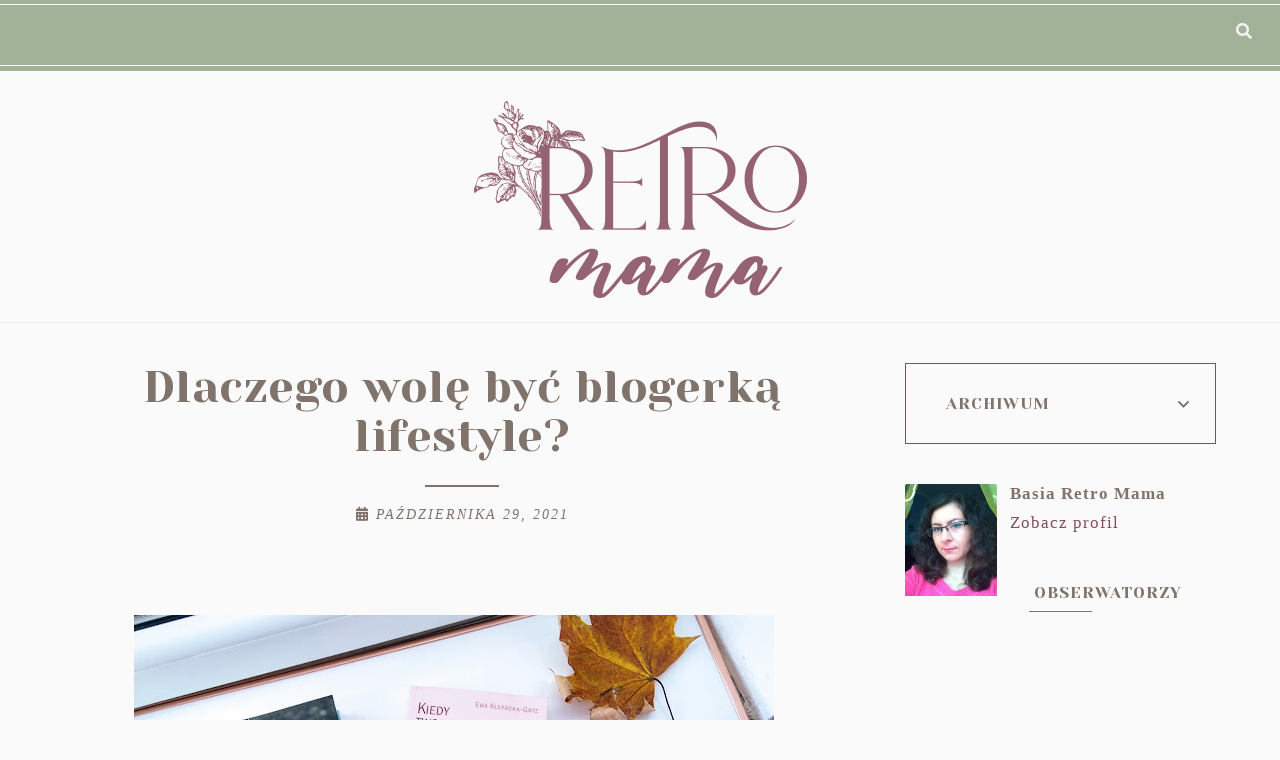

--- FILE ---
content_type: text/html; charset=UTF-8
request_url: https://www.retromama.blog/2021/10/dlaczego-wole-byc-blogerka-lifestyle.html
body_size: 75550
content:
<!DOCTYPE html>
<html dir='ltr' xmlns='http://www.w3.org/1999/xhtml' xmlns:b='http://www.google.com/2005/gml/b' xmlns:data='http://www.google.com/2005/gml/data' xmlns:expr='http://www.google.com/2005/gml/expr'>
<head>
<link href='https://www.blogger.com/static/v1/widgets/335934321-css_bundle_v2.css' rel='stylesheet' type='text/css'/>
<!-- Google tag (gtag.js) -->
<script async='async' src='https://www.googletagmanager.com/gtag/js?id=G-T6754BXW71'></script>
<script>
  window.dataLayer = window.dataLayer || [];
  function gtag(){dataLayer.push(arguments);}
  gtag('js', new Date());

  gtag('config', 'G-T6754BXW71');
</script>
<!-- Google tag (gtag.js) -->
<script async='async' src='https://www.googletagmanager.com/gtag/js?id=G-T6754BXW71'></script>
<script>
  window.dataLayer = window.dataLayer || [];
  function gtag(){dataLayer.push(arguments);}
  gtag('js', new Date());

  gtag('config', 'G-T6754BXW71');
</script>
<meta content='width=device-width, initial-scale=1' name='viewport'/>
<title>Dlaczego wolę być blogerką lifestyle?</title>
<meta content='text/html; charset=UTF-8' http-equiv='Content-Type'/>
<!-- Chrome, Firefox OS and Opera -->
<meta content='' name='theme-color'/>
<!-- Windows Phone -->
<meta content='' name='msapplication-navbutton-color'/>
<meta content='blogger' name='generator'/>
<link href='https://www.retromama.blog/favicon.ico' rel='icon' type='image/x-icon'/>
<link href='https://www.retromama.blog/2021/10/dlaczego-wole-byc-blogerka-lifestyle.html' rel='canonical'/>
<link rel="alternate" type="application/atom+xml" title="Retromama.blog - Atom" href="https://www.retromama.blog/feeds/posts/default" />
<link rel="alternate" type="application/rss+xml" title="Retromama.blog - RSS" href="https://www.retromama.blog/feeds/posts/default?alt=rss" />
<link rel="service.post" type="application/atom+xml" title="Retromama.blog - Atom" href="https://www.blogger.com/feeds/680801452511839292/posts/default" />

<link rel="alternate" type="application/atom+xml" title="Retromama.blog - Atom" href="https://www.retromama.blog/feeds/8026338745288888970/comments/default" />
<!--Can't find substitution for tag [blog.ieCssRetrofitLinks]-->
<link href='https://blogger.googleusercontent.com/img/b/R29vZ2xl/AVvXsEh9QFnUFC3C5DmDbwzwe25N9HqPErCvD17KbCs0qccfK5UnEz469gNZQIWveZ1DVpx3ZhWNeWtaSaL36cMPITE4KC7odJcaLbsDC9yJZLViykPwS_lHVayjRjnsZXjkIkAws-9HVAtKbOQO/w640-h462/IMG_20211028_132644_1.jpg' rel='image_src'/>
<meta content='https://www.retromama.blog/2021/10/dlaczego-wole-byc-blogerka-lifestyle.html' property='og:url'/>
<meta content='Dlaczego wolę być blogerką lifestyle?' property='og:title'/>
<meta content='Recenzje, pielęgnacja naturalna, macierzyństwo, dieta' property='og:description'/>
<meta content='https://blogger.googleusercontent.com/img/b/R29vZ2xl/AVvXsEh9QFnUFC3C5DmDbwzwe25N9HqPErCvD17KbCs0qccfK5UnEz469gNZQIWveZ1DVpx3ZhWNeWtaSaL36cMPITE4KC7odJcaLbsDC9yJZLViykPwS_lHVayjRjnsZXjkIkAws-9HVAtKbOQO/w1200-h630-p-k-no-nu/IMG_20211028_132644_1.jpg' property='og:image'/>
<meta content='max-snippet:-1, max-image-preview:large, max-video-preview:-1' name='robots'/>
<script src="//code.jquery.com/jquery-latest.min.js"></script>
<link href='https://cdn.rawgit.com/michalsnik/aos/2.0.4/dist/aos.css' rel='stylesheet'/>
<link crossorigin='anonymous' href='https://cdnjs.cloudflare.com/ajax/libs/font-awesome/5.14.0/css/all.min.css' integrity='sha512-1PKOgIY59xJ8Co8+NE6FZ+LOAZKjy+KY8iq0G4B3CyeY6wYHN3yt9PW0XpSriVlkMXe40PTKnXrLnZ9+fkDaog==' referrerpolicy='no-referrer' rel='stylesheet'/><style type='text/css'>@font-face{font-family:'Montserrat';font-style:normal;font-weight:400;font-display:swap;src:url(//fonts.gstatic.com/s/montserrat/v31/JTUSjIg1_i6t8kCHKm459WRhyyTh89ZNpQ.woff2)format('woff2');unicode-range:U+0460-052F,U+1C80-1C8A,U+20B4,U+2DE0-2DFF,U+A640-A69F,U+FE2E-FE2F;}@font-face{font-family:'Montserrat';font-style:normal;font-weight:400;font-display:swap;src:url(//fonts.gstatic.com/s/montserrat/v31/JTUSjIg1_i6t8kCHKm459W1hyyTh89ZNpQ.woff2)format('woff2');unicode-range:U+0301,U+0400-045F,U+0490-0491,U+04B0-04B1,U+2116;}@font-face{font-family:'Montserrat';font-style:normal;font-weight:400;font-display:swap;src:url(//fonts.gstatic.com/s/montserrat/v31/JTUSjIg1_i6t8kCHKm459WZhyyTh89ZNpQ.woff2)format('woff2');unicode-range:U+0102-0103,U+0110-0111,U+0128-0129,U+0168-0169,U+01A0-01A1,U+01AF-01B0,U+0300-0301,U+0303-0304,U+0308-0309,U+0323,U+0329,U+1EA0-1EF9,U+20AB;}@font-face{font-family:'Montserrat';font-style:normal;font-weight:400;font-display:swap;src:url(//fonts.gstatic.com/s/montserrat/v31/JTUSjIg1_i6t8kCHKm459WdhyyTh89ZNpQ.woff2)format('woff2');unicode-range:U+0100-02BA,U+02BD-02C5,U+02C7-02CC,U+02CE-02D7,U+02DD-02FF,U+0304,U+0308,U+0329,U+1D00-1DBF,U+1E00-1E9F,U+1EF2-1EFF,U+2020,U+20A0-20AB,U+20AD-20C0,U+2113,U+2C60-2C7F,U+A720-A7FF;}@font-face{font-family:'Montserrat';font-style:normal;font-weight:400;font-display:swap;src:url(//fonts.gstatic.com/s/montserrat/v31/JTUSjIg1_i6t8kCHKm459WlhyyTh89Y.woff2)format('woff2');unicode-range:U+0000-00FF,U+0131,U+0152-0153,U+02BB-02BC,U+02C6,U+02DA,U+02DC,U+0304,U+0308,U+0329,U+2000-206F,U+20AC,U+2122,U+2191,U+2193,U+2212,U+2215,U+FEFF,U+FFFD;}@font-face{font-family:'Montserrat';font-style:normal;font-weight:700;font-display:swap;src:url(//fonts.gstatic.com/s/montserrat/v31/JTUSjIg1_i6t8kCHKm459WRhyyTh89ZNpQ.woff2)format('woff2');unicode-range:U+0460-052F,U+1C80-1C8A,U+20B4,U+2DE0-2DFF,U+A640-A69F,U+FE2E-FE2F;}@font-face{font-family:'Montserrat';font-style:normal;font-weight:700;font-display:swap;src:url(//fonts.gstatic.com/s/montserrat/v31/JTUSjIg1_i6t8kCHKm459W1hyyTh89ZNpQ.woff2)format('woff2');unicode-range:U+0301,U+0400-045F,U+0490-0491,U+04B0-04B1,U+2116;}@font-face{font-family:'Montserrat';font-style:normal;font-weight:700;font-display:swap;src:url(//fonts.gstatic.com/s/montserrat/v31/JTUSjIg1_i6t8kCHKm459WZhyyTh89ZNpQ.woff2)format('woff2');unicode-range:U+0102-0103,U+0110-0111,U+0128-0129,U+0168-0169,U+01A0-01A1,U+01AF-01B0,U+0300-0301,U+0303-0304,U+0308-0309,U+0323,U+0329,U+1EA0-1EF9,U+20AB;}@font-face{font-family:'Montserrat';font-style:normal;font-weight:700;font-display:swap;src:url(//fonts.gstatic.com/s/montserrat/v31/JTUSjIg1_i6t8kCHKm459WdhyyTh89ZNpQ.woff2)format('woff2');unicode-range:U+0100-02BA,U+02BD-02C5,U+02C7-02CC,U+02CE-02D7,U+02DD-02FF,U+0304,U+0308,U+0329,U+1D00-1DBF,U+1E00-1E9F,U+1EF2-1EFF,U+2020,U+20A0-20AB,U+20AD-20C0,U+2113,U+2C60-2C7F,U+A720-A7FF;}@font-face{font-family:'Montserrat';font-style:normal;font-weight:700;font-display:swap;src:url(//fonts.gstatic.com/s/montserrat/v31/JTUSjIg1_i6t8kCHKm459WlhyyTh89Y.woff2)format('woff2');unicode-range:U+0000-00FF,U+0131,U+0152-0153,U+02BB-02BC,U+02C6,U+02DA,U+02DC,U+0304,U+0308,U+0329,U+2000-206F,U+20AC,U+2122,U+2191,U+2193,U+2212,U+2215,U+FEFF,U+FFFD;}@font-face{font-family:'Playfair Display';font-style:normal;font-weight:400;font-display:swap;src:url(//fonts.gstatic.com/s/playfairdisplay/v40/nuFvD-vYSZviVYUb_rj3ij__anPXJzDwcbmjWBN2PKdFvXDTbtPK-F2qC0usEw.woff2)format('woff2');unicode-range:U+0301,U+0400-045F,U+0490-0491,U+04B0-04B1,U+2116;}@font-face{font-family:'Playfair Display';font-style:normal;font-weight:400;font-display:swap;src:url(//fonts.gstatic.com/s/playfairdisplay/v40/nuFvD-vYSZviVYUb_rj3ij__anPXJzDwcbmjWBN2PKdFvXDYbtPK-F2qC0usEw.woff2)format('woff2');unicode-range:U+0102-0103,U+0110-0111,U+0128-0129,U+0168-0169,U+01A0-01A1,U+01AF-01B0,U+0300-0301,U+0303-0304,U+0308-0309,U+0323,U+0329,U+1EA0-1EF9,U+20AB;}@font-face{font-family:'Playfair Display';font-style:normal;font-weight:400;font-display:swap;src:url(//fonts.gstatic.com/s/playfairdisplay/v40/nuFvD-vYSZviVYUb_rj3ij__anPXJzDwcbmjWBN2PKdFvXDZbtPK-F2qC0usEw.woff2)format('woff2');unicode-range:U+0100-02BA,U+02BD-02C5,U+02C7-02CC,U+02CE-02D7,U+02DD-02FF,U+0304,U+0308,U+0329,U+1D00-1DBF,U+1E00-1E9F,U+1EF2-1EFF,U+2020,U+20A0-20AB,U+20AD-20C0,U+2113,U+2C60-2C7F,U+A720-A7FF;}@font-face{font-family:'Playfair Display';font-style:normal;font-weight:400;font-display:swap;src:url(//fonts.gstatic.com/s/playfairdisplay/v40/nuFvD-vYSZviVYUb_rj3ij__anPXJzDwcbmjWBN2PKdFvXDXbtPK-F2qC0s.woff2)format('woff2');unicode-range:U+0000-00FF,U+0131,U+0152-0153,U+02BB-02BC,U+02C6,U+02DA,U+02DC,U+0304,U+0308,U+0329,U+2000-206F,U+20AC,U+2122,U+2191,U+2193,U+2212,U+2215,U+FEFF,U+FFFD;}</style>
<style id='page-skin-1' type='text/css'><!--
/*! normalize.css v3.0.1 | MIT License | git.io/normalize */
html{font-family:sans-serif;-ms-text-size-adjust:100%;-webkit-text-size-adjust:100%}body{margin:0;#searchicon i.fas.fa-search.fa-timesverflow-x:hidden}article,aside,details,footer,header,hgroup,main,nav,section,figcaption,figure{display:block}
audio,canvas,progress,video{display:inline-block;vertical-align:baseline}audio:not([controls]){display:none;height:0}[hidden],template{display:none}a{background:transparent}a:active,a:hover{outline:0}abbr[title]{border-bottom:1px dotted}b,strong{font-weight:bold}dfn{font-style:italic}h1{font-size:2em;margin:0 0}mark{background:#ff0;color:#000}small{font-size:80%}sub,sup{font-size:75%;line-height:0;position:relative;vertical-align:baseline}sup{top:-0.5em}sub{bottom:-0.25em}img{border:0}svg:not(:root){overflow:hidden}figure{margin:1em 40px}hr{-moz-box-sizing:content-box;box-sizing:content-box;height:0}pre{overflow:auto}code,kbd,pre,samp{font-family:monospace,monospace;font-size:1em}button,input,optgroup,select,textarea{color:inherit;font:inherit;margin:0}button{overflow:visible}button,select{text-transform:none}button,html input[type="button"],input[type="reset"],input[type="submit"]{-webkit-appearance:button;cursor:pointer}button[disabled],html input[disabled]{cursor:default}button::-moz-focus-inner,input::-moz-focus-inner{border:0;padding:0}input{line-height:normal}input[type="checkbox"],input[type="radio"]{box-sizing:border-box;padding:0}input[type="number"]::-webkit-inner-spin-button,input[type="number"]::-webkit-outer-spin-button{height:auto}input[type="search"]{-webkit-appearance:textfield;-moz-box-sizing:content-box;-webkit-box-sizing:content-box;box-sizing:content-box}input[type="search"]::-webkit-search-cancel-button,input[type="search"]::-webkit-search-decoration{-webkit-appearance:none}fieldset{border:1px solid #c0c0c0;margin:0 2px;padding:.35em .625em .75em}legend{border:0;padding:0}textarea{overflow:auto}optgroup{font-weight:bold}table{border-collapse:collapse;border-spacing:0}td,th{padding:0}a:-webkit-any-link {text-decoration:none}:focus {outline:0 !important;}a:hover,a{-webkit-transition:all .5s ease-in-out;-moz-transition:all .5s ease-in-out;-ms-transition:all .5s ease-in-out;-o-transition:all .5s ease-in-out;transition:all .5s ease-in-out;text-decoration:none;cursor:pointer}.section{margin:0px}#pkmenu-search-toggle,#searchicon{-webkit-tap-highlight-color: transparent;-webkit-tap-highlight-color: rgba(0,0,0,0);-webkit-tap-highlight-color: hsla(0,0,0,0);-webkit-tap-highlight-color: #00000000;-webkit-tap-highlight-color: #0000;}
------------------------------------
MOTYW BEVERLY
Blog Design: KAROGRAFIA.PL
------------------------------------
a{text-decoration:none;}a{text-decoration:none;color:#864d5c;-webkit-transition:all .5s ease-in-out;-moz-transition:all .5s ease-in-out;-ms-transition:all .5s ease-in-out;-o-transition:all .5s ease-in-out;transition:all .5s ease-in-out;}a:hover{-webkit-transition:all .5s ease-in-out;-moz-transition:all .5s ease-in-out;-ms-transition:all .5s ease-in-out;-o-transition:all .5s ease-in-out;transition:all .5s ease-in-out;text-decoration:none;cursor:pointer;color:#a2b298;}
.post-outer,.widget.Text,.sidebar .widget,.comments .comment-block{font:normal normal 17px Georgia, Utopia, 'Palatino Linotype', Palatino, serif}body{color:#80736b;letter-spacing:1px;}.all-blog{background:#fafafa}*:focus{outline:none;}.section,.widget{margin:0 0;}#allHolder{border:0 solid #fff!important;}.widget{line-height:1.5;}.hidden{display:none;}.widget u{padding-left:0px;}.blog-pager {border-top:1px solid #864d5c;padding:10px 0;}.PopularPosts img:hover, .FeaturedPost:hover img,#bloggerspice-rp .pthumb img:hover,ul.polecane-ul li .image-th img:hover {transition-delay:0s; -webkit-transition: all 500ms ease-in-out 0ms;-moz-transition: all 500ms ease-in-out 0ms;-ms-transition: all 500ms ease-in-out 0ms;-o-transition: all 500ms ease-in-out 0ms;transition: all 500ms ease-in-out 0ms;-webkit-filter:brightness(85%);filter:brightness(85%);}img {transition-delay:0s; -webkit-transition: all 500ms ease-in-out 0ms;-moz-transition: all 500ms ease-in-out 0ms;-ms-transition: all 500ms ease-in-out 0ms;-o-transition: all 500ms ease-in-out 0ms;transition: all 500ms ease-in-out 0ms;}#Attribution1 {display:none}input,textarea,button,select,a {-webkit-tap-highlight-color: rgba(0,0,0,0);}.post-body h1,.post-body  h2,.post-body h3,.post-body h4 {padding-bottom:20px;font:normal normal 30px Georgia, Utopia, 'Palatino Linotype', Palatino, serif}.post-body h1{font-size:220%!important}.post-body h3 {font-size:150%;line-height:150%}.post-body h4 {font-size:130%}h1.post-title.entry-title::after{content: "";display: block;width: 50px;border-bottom: 2px solid #80736b;padding: 12px;margin: 0 auto;margin-top:0px}
h2.post-title.entry-title::after{content: "";display: block;width: 50px;border-bottom: 1px solid #80736b;padding: 8px;margin-top:0px;margin:0 auto}
h1.post-title.entry-title{margin-bottom:0px;}.sidebar ul.polecane-ul li {padding-top:0px}
/* -----   HEADER SECTION   ----- */
#header-inner{padding:0px 0 20px 0;max-width:100%;margin:0 auto;text-align:center}a{color:#864d5c;}a:hover{color:#a2b298}#Header-big{max-width:1200px; margin: 0 auto;display: flex;align-items: center;}#Header{width: 100%;max-width: 100%;background:transparent;display:inline-block;}#header-inner-1{width:100%;display:block;}.Header h1.title{margin-bottom:0;}.Header h1.title,.Header h2.title{text-shadow:2px 2px 2px #000000;}.descriptionwrapper{display:none}#header-b{border-bottom:1px solid #eeeeee}#Header1_headerimg{transition-delay:0s; -webkit-transition: all 500ms ease-in-out 0ms;-moz-transition: all 500ms ease-in-out 0ms;-ms-transition: all 500ms ease-in-out 0ms;-o-transition: all 500ms ease-in-out 0ms;transition: all 500ms ease-in-out 0ms;padding:0px 0;margin:0 auto;margin-left:0}.titlewrapper{text-align:center;padding:0px 0;margin-top:-10px}.titlewrapper h1,.titlewrapper h2 a,.titlewrapper h2 a:hover, .titlewrapper h1 a, .titlewrapper h1:hover{font:normal normal 80px Playfair Display;color:#80736b;}#Header #social-icons {padding:0px 0 20px 0;margin-top:-10px}
/* -----   BLOG SECTION   ----- */
#blogregion-all{max-width:1200px;margin:0 auto;display:block;margin-top:15px}#blogregion{width:72%;float:left;margin-top:25px;}#sidebar.main.section{margin:0 15px 0 0!important;width:100%;}#sidebar{margin-top:25px;width:27%;float:right;}#sidebar img{max-width:100%;height:auto;}#sidebar .widget{padding-bottom:20px;margin:0;background:transparent;margin-bottom:30px;}.footerbar-all h3,.footerbar h3,#sidebar h3.title,#sidebar h2.title,#FeaturedPost1 h3.title{text-transform:uppercase;font:normal normal 16px Montserrat;color:#80736b;max-width:100%;letter-spacing:1px;text-align:center;margin-bottom:15px;padding:0px 10px 10px 10px }
#sidebar h3.title span {padding:0px; display:inline-block;text-align:center;margin-bottom:-2px}.post-grid .snippet-thumbnail{width: 100%;display:block;z-index:8;position:relative;float:left}#sidebar .widget.BlogArchive h3.title span:after,#sidebar .widget.BlogArchive h3.title span:before,.footerbar .widget.BlogArchive h3.title span:after,.footerbar .widget.BlogArchive h3.title span:before {display:none}#sidebar h3.title{overflow:hidden}#sidebar h3.title span {padding:0 10px}.snippet-body, .snippet-body b{font:normal normal 17px Georgia, Utopia, 'Palatino Linotype', Palatino, serif}
/* -----   BLOG FOOTER SECTION   ----- */
.footerbar-all h2{padding-bottom:10px;}#blogfooter,#blogfooter-1,#blogfooter-all{margin:auto;padding:0 0 10px 0;width:100%;background:#fff;}#blogfooter img{max-width:100%;height:auto;}#blogfooter-wrapper-all-1{max-width:100%;margin-bottom:0;margin-top:0;}#blogfooter-wrapper-all-1 h2,.footerbar-all h2{text-align:center;text-transform:uppercase;font:normal normal 30px Georgia, Utopia, 'Palatino Linotype', Palatino, serif;letter-spacing:2px;margin-bottom:10px;}#blogfooter a:hover{color:#864d5c;}#blogfooter a:visited{color:#864d5c;}#blogfooter a:link{color:#80736b;}#blogfooter-wrapper,#blogfooter-wrapper-1,#blogfooter-wrapper-all{margin:auto;padding:0 0 0 0;max-width:1200px;}#blogfooter{padding:90px 0 70px 0;background:#fafafa;}.footer-wrapper{border:0 solid #DEDEDE;background:transparent;float:left;margin:0 1.5% auto;padding-bottom:20px;width:31%;text-align:justify;font-size:100%;line-height:1.6em;word-wrap:break-word;overflow:hidden;}.footerbar{margin:0;padding:0;text-align:center;}.footer-wrapper:first-child{margin-left:0%;}.footer-wrapper:nth-child(3){margin-right:0%;}.footerbar .widget{margin:0;padding:10px 0 0 0;}.footerbar h2{margin:0 auto;padding:3px 0 8px 0;text-align:center;text-transform:uppercase;border-bottom:0 solid #864d5c;font:normal normal 16px Montserrat!important;width:80%;margin-bottom:15px!important;}.footerbar ul{margin:0 0 0 0;padding:0 0 0 0;list-style-type:none;}.footerbar li{margin:0 0 2px 0;padding:0 0 1px 0;}.footerbar .BlogArchive h3:after{display:none!important;}#blogfooter-wrapper-all{padding:60px 0 80px 0;}.footerbar-all ul.polecane-ul li{width:23.5%;margin:0 1%;padding:0!important;}.footerbar-all ul.polecane-ul li:nth-child(odd){margin-right:1%!important;}.footerbar-all ul.polecane-ul li:first-child{margin-left:0%;}.footerbar-all ul.polecane-ul li:nth-child(4){margin-right:0%;}.footerbar-all .image-th img{position:absolute;width:auto;min-width:100%;min-height:100%;float:left;height:auto;width:100%;overflow:hidden;object-fit:cover;}.footerbar-all .image-th{width:100%;padding-bottom:100%!important;margin:0 auto;overflow:hidden;position:relative;}
/* -----   FEATURED AND POPULAR   ----- */
#Image113 {float:left;margin-bottom:-70px;z-index:8;padding-right:20px}
.sidebar .PopularPosts article.post:nth-child(odd){margin-right:3%}.PopularPosts .widget-content,ul.polecane-ul{counter-reset:section;margin-top:20px;margin-bottom:-30px}.PopularPosts article.post,ul.polecane-ul li{vertical-align:top;counter-increment:section;}.PopularPosts .snippet-thumbnail:after {content: counter(section) '';display: inline-block;position: absolute;width:34px;font-size: 12px;height: 34px;color:#80736b;line-height: 32px;text-align:center;top: 0px;left:15px;border-radius:0 0 100% 100%;z-index: 9!important;background-color:#eeeeee;-webkit-transition: all 500ms ease-in-out 0ms;-moz-transition: all 500ms ease-in-out 0ms;-ms-transition: all 500ms ease-in-out 0ms;-o-transition: all 500ms ease-in-out 0ms;transition: all 500ms ease-in-out 0ms}.PopularPosts article.post:hover .snippet-thumbnail:after {background-color:#a2b298;color:#eeeeee;}ul.polecane-ul li {list-style:none;position:relative}ul.polecane-ul{padding:0px!important;position:relative}ul.polecane-ul li:nth-child(odd) {margin-right:0%} ul.polecane-ul .f-title, .sidebar .PopularPosts h3.post-title a{padding-top:5px}.PopularPosts.widget h3.post-title a{color:#80736b}.PopularPosts.widget h3.post-title a:hover {color:#fafafa}.sidebar #FeaturedPost1 .snippet-body {display:none}.sidebar #FeaturedPost1 {position:relative}.sidebar #FeaturedPost1 h3.post-title {position:absolute;bottom:4px;z-index:9;-webkit-transition:all .5s ease-in-out;-moz-transition:all .5s ease-in-out;-ms-transition:all .5s ease-in-out;-o-transition:all .5s ease-in-out;transition:all .5s ease-in-out;width: 92.2%;padding: 60px 4% 30px 4%;outline-offset: 10px;z-index: 9;position: absolute;text-align: center;-webkit-transition: all .5s ease-in-out;-moz-transition: all .5s ease-in-out;-ms-transition: all .5s ease-in-out;-o-transition: all .5s ease-in-out;transition: all .5s ease-in-out;text-align:center;}
.sidebar h2::after,.sidebar h3::after,.footerbar h3::after,.footerbar h2::after{content:'';height:1px;bottom:0;position:absolute;left:40%;right:40%;width:20%;background:#80736b;}
.footerbar-all h3{padding-bottom:20px;}#Image111{text-align:center;}.a-date{margin-top:-5px;}
/* -----   WIDGETS   ----- */
.widget-content .snippet-thumbnail{margin:10px 0;}.fp-snip{padding-top:5px;}.fp-snip,.widget-content .comment-link{font:normal normal 10px Montserrat;text-transform:uppercase;}.fp-snip a,.widget-content .comment-link a{color:#80736b!important;}.fp-snip a:hover,.widget-content .comment-link a:hover{color:#ecc1af!important;}.widget-content{width:100%;display:block;clear:both;}.widget-content .comment-link{float:right;}.widget h3.post-title,.blog-list-container .blog-title{text-align:left;font:normal normal 14px Montserrat;}.widget h3.post-title a,.blog-list-container .blog-title a, .blog-list-container a{color:#80736b;line-height:170%}.widget h3.post-title a:hover,.blog-list-container .blog-title a:hover, .blog-list-container a:hover{color:#ecc1af;}.blog-list-container .blog-title{text-transform:uppercase;}.blog-list-container .item-content{display:block;}.blog-list-container a:hover{text-decoration:none!important;}.blog-list-container .item-thumbnail{padding-right:10px;}.blog-list-container .item-content{padding-top:10px;}.blog-list-container .blog-content {width:100%}.sidebar .PopularPosts img {z-index:9;}.sidebar .PopularPosts .snippet-thumbnail img {padding-bottom:5px}
.blog-list-container .blog-title a, .blog-list-container a {line-height:120%}.sidebar .PopularPosts img {padding-right:0}#sidebar .widget.PopularPosts {border:none;padding:0px;}.sidebar .PopularPosts .post{border-bottom:none!important}.sidebar .PopularPosts h3.post-title a,ul.polecane-ul .f-title{line-height:130%}.sidebar .PopularPosts article.post,ul.polecane-ul li{width:100%;display:inline-block;vertical-align:top;margin-bottom:30px!important}.sidebar .PopularPosts .post-header-line-1{display:none}.sidebar .PopularPosts .snippet-body,.sidebar .PopularPosts .fp-snip{display:none}.sidebar .PopularPosts .widget-content .snippet-thumbnail{display:inline;}.sidebar .PopularPosts article.post:last-child .snippet-thumbnail:before {border-bottom: 1px solid #864d5c!important;}a.g-profile:before {display:none}.sidebar #FeaturedPost1 .snippet-body{font:normal normal 17px Georgia, Utopia, 'Palatino Linotype', Palatino, serif}.sidebar #FeaturedPost1 .post h3.post-title {font:normal normal 30px Georgia, Utopia, 'Palatino Linotype', Palatino, serif;font-size:100%;text-align:center}.sidebar #FeaturedPost1 .snippet-body{text-align:center;padding:5px 0}#blog-wrapper-1 #FeaturedPost1 h3.title:before{right:5px;}#FeaturedPost1 .post-timestamp{display:none;}#blog-wrapper-1 #FeaturedPost1{background:#fff;padding:30px;margin:40px 15px 0 15px;border:1px solid #864d5c;}#blog-wrapper-1 #FeaturedPost1 h3.post-title a{font:normal normal 30px Georgia, Utopia, 'Palatino Linotype', Palatino, serif;text-transform:none!important;}#blog-wrapper-1 #FeaturedPost1 .snippet-body{margin:20px 0!important;}#blog-wrapper-1 #FeaturedPost1 img{max-width:100%;}#FeaturedPost1 .post-footer{margin-bottom:-15px!important;}.FeaturedPost .post-header-line-1{display:none;}#blog-wrapper-1 .FeaturedPost h3.title{border-bottom:1px solid #80736b;padding-bottom:10px;}.fp-snip div.jump-link{float:left;}#blogregion #FeaturedPost1 {margin-top:0px;margin-bottom:30px;margin-left:0px;border:none;padding:0px;border-bottom:1px solid #864d5c;padding-bottom:10px}#Attribution1 {display:none}#sidebar .widget.BlogArchive,.footerbar .widget.BlogArchive{text-align:right;font-size:90%;}#sidebar .widget.BlogArchive summary,.footerbar .widget.BlogArchive summary {cursor:pointer;width:100%;margin-right:10px;display:flex;align-items:center}#sidebar .widget.BlogArchive svg,.footerbar .widget.BlogArchive svg{fill:#80736b}#sidebar .widget.BlogArchive h3.title,.footerbar .widget.BlogArchive h3.title{border-bottom:none;width:82%;margin-top:10px;margin-bottom:0px!important;color:#80736b;float:left!important;text-align:left!important;padding-left:20px;background:transparent!important}#sidebar .widget.BlogArchive .post-count,.footerbar .widget.BlogArchive .post-count{display:none;}#ArchiveList a.post-count-link,#ArchiveList a.post-count-link:link,#ArchiveList a.post-count-link:visited{text-transform:uppercase;}#ArchiveList{padding-top:15px;font:normal normal 16px Montserrat!important;}.widget.BlogArchive h3.title span {border-bottom:none!important;padding:0px!important}.BlogArchive .extendable{padding:20px;margin-bottom:0px}#menutop{margin-top:0px;text-align:right;max-width:90%;width:auto;margin-left:-40px}.sidebar .widget h3.title span {background:#fafafa;position:relative}.foorebar .widget.BlogArchive h3.title {padding-top:0px;margin-top:0px!important} #BlogArchive1.widget {border:1px solid #864d5c}.footerbar .widget.BlogArchive h3.title {margin-top:0px!important}#sidebar #social-icons .fa,#sidebar #social-icons .fab,#sidebar #social-icons .fas,#sidebar #social-icons .far {padding:10px 10px 0px 10px;text-align:center;width:20px;}#sidebar #social-icons {text-align:center;}#sidebar #social-icons .fa {margin-bottom:0px;}#sidebar .widget.BlogSearch h3.title{display:none;}.BlogSearch .search-input{border:1px solid #ffffff;}.BlogSearch input{width:80%;padding:5%;border:0 solid #fff;text-transform:uppercase;font-size:10px;}.BlogSearch .fa{position:absolute;right:12%;top:42px;}.BlogArchive.widget{border:1px solid #864d5c}#sidebar .widget.BlogArchive {padding-top:0px;padding-bottom:0px;margin-bottom:40px!important;}#sidebar .widget.BlogArchive  summary::-webkit-details-marker{display:none}.collapsible-title .chevron-up, .collapsible[open] .collapsible-title .chevron-down {display:none}.collapsible-title .chevron-down, .collapsible[open] .collapsible-title .chevron-up {display:block}.collapsible-title {width:100%;display: flex;align-items: center;}.label-size-1,.label-size-2,.label-size-3,.label-size-4,.label-size-5 {opacity:1}.label-size a{-webkit-transition:all .5s ease-in-out;-moz-transition:all .5s ease-in-out;-ms-transition:all .5s ease-in-out;-o-transition:all .5s ease-in-out;transition:all .5s ease-in-out;text-transform:uppercase!important;font:normal normal 10px Montserrat;border:1px solid #ecc1af;background:transparent;color:#80736b!important;padding:10px 10px;margin:5px 2px;display:inline-block;white-space:nowrap;}.label-size a:hover {-webkit-transition:all .5s ease-in-out;-moz-transition:all .5s ease-in-out;-ms-transition:all .5s ease-in-out;-o-transition:all .5s ease-in-out;transition:all .5s ease-in-out;border:1px solid #eeeeee;background:#eeeeee;}.label-size:hover a {-webkit-transition:all .5s ease-in-out;-moz-transition:all .5s ease-in-out;-ms-transition:all .5s ease-in-out;-o-transition:all .5s ease-in-out;transition:all .5s ease-in-outwidth:80%;text-align:center;color:#864d5c!important}.label-size .label-count,.list-label-widget-content li .label-count{display:none;}.cloud-label-widget-content{text-align:left!important;}.list-label-widget-content li,.LinkList li{list-style:none;text-transform:uppercase;font-size:90%;}.list-label-widget-content ul,.LinkList ul{padding-left:0!important;}#sidebar .Image {text-align:center}#google_translate_element{margin-top:40px}.footerbar-all .widget-content{text-align:center!important}.footerbar-all h3{padding-bottom:20px}#Image111{text-align:center;margin-top:0px!important}.fp-snip{display:none}#FeaturedPost1 .widget-content .snippet-thumbnail {margin-bottom:-5px}.contact-form-name, .contact-form-email, .contact-form-email-message,.contact-form-widget {max-width:100%;font:normal normal 10px Montserrat!important}.contact-form-email, .contact-form-name,.contact-form-email-message {border:1px solid #864d5c;background:#fafafa;padding:15px;font:normal normal 10px Montserrat!important}.contact-form-button-submit {height:35px;text-transform:uppercase!important;letter-spacing:2px;font:normal normal 10px Montserrat!important;width:100%;line-height:0px;background:#ffffff!important;color:#1a1a1a!important;border:1px solid #864d5c;-webkit-transition:.5s ease-in-out;-moz-transition:.5s ease-in-out;-o-transition:.5s ease-in-out;transition:.5s ease-in-out;}
.contact-form-button-submit:hover {color:#ffffff!important;background:#ecc1af!important;border:1px solid #864d5c}
/* -----   TOP MENU SECTION  ----- */
.menutop{padding:0;text-align:center;}#mobile-plist #PageList1_select {width:70px;}.gornemenu {min-height:25px;border-bottom:1px solid #fafafa}
.menutop .widget ul{padding-left:0px;}select {font:normal normal 12px Montserrat}.menutop .PageList li  a:hover{color:#864d5c;}.menutop .PageList{margin-top:-2px!important;background:transparent;padding:10px 0;text-transform:uppercase;margin:0 auto}.menutop .PageList li{display:inline-block!important;float:none;list-style:none;}div.menutop.main.section{margin:0!important;}.menutop .PageList li a{position:relative;line-height:40px;padding:0;padding-left:20px;text-decoration:none;color:#f2f2f2;font:normal normal 12px Montserrat;text-transform:uppercase;letter-spacing:2px;font-weight:normal;}#PageList1_select{border:0 solid #fff;text-transform:uppercase;}#mobile-plist{display:none;}
.PageList h2{display:none!important;}.slicknav_menu{display:none;}.menutop .PageList li a:hover {color:#864d5c;}.menutop.topmenu-fix {margin-top:-1px!important;width:100%}.gornemenu #menu ul.down-menu > li {border-bottom:1px solid #a2b298;} .menutop.topmenu-fix{text-align:center!important;transition: top 0.3s;;z-index:9999;left:0;top:0;width:100%!important;position:fixed!important;}
.sidebar .PageList li{display:block!important;float:none;border:1px solid #864d5c;background:#a2b298!important;margin-bottom:5px!important;height:30px;vertical-align:middle;display:table!important;text-align:center;width:100%;padding:0;margin-left:0;margin-right:0;}.sidebar .PageList{text-align:center!important;margin:0;border-bottom:0 solid #eee;padding:0;}#sidebar .PageList li a{display:table-cell;text-align:left!important;padding-top:15px!important;padding-bottom:13px!important;text-transform:uppercase;font:normal normal 8px Montserrat!important;color:#eeeeee;letter-spacing:2px;-webkit-transition:all .3s ease-in-out;-moz-transition:all .3s ease-in-out;-ms-transition:all .3s ease-in-out;-o-transition:all .3s ease-in-out;transition:all .3s ease-in-out;font-weight:bold;}#sidebar .PageList li:hover a{color:#ffffff!important;background:#864d5c;-webkit-transition:all .3s ease-in-out;-moz-transition:all .3s ease-in-out;-ms-transition:all .3s ease-in-out;-o-transition:all .3s ease-in-out;transition:all .3s ease-in-out;}#sidebar .PageList.widget ul{padding-left:0!important;}#sidebar .PageList.widget li a{padding-left:15px;}#sidebar .PageList.widget li a:hover{padding-left:20px;-webkit-transition:all .5s ease-in-out;-moz-transition:all .5s ease-in-out;-ms-transition:all .5s ease-in-out;-o-transition:all .5s ease-in-out;transition:all .5s ease-in-out;}.copyr .PageList li{list-style:none;display:inline-block;padding:0 10px;text-transform:uppercase}#PageList1 h3.title {display:none;}.copyr .widget {font:normal normal 13px Montserrat;}.copyr .widget li {letter-spacing:1px!important}
#menu ul li a{position:relative;}#menu ul li,.menutop .PageList ul li{overflow-Y:hidden}#menu ul > li a:before, .menutop .PageList ul > li a:before {content: "";position: absolute;width: 100%;height: 1px;bottom:-10px;right:100%;background-color:#864d5c;visibility: hidden;-webkit-transition-property: right;transition-property: right;-webkit-transition:all .5s ease-in-out;-moz-transition:all .5s ease-in-out;-ms-transition:all .5s ease-in-out;-o-transition:all .5s ease-in-out;transition:all .5s ease-in-out;z-index:9;}#menu ul li> a:hover:before,.menutop .PageList ul li> a:hover:before  {visibility: visible;right:0}
.topmenu{margin:0 auto;background:transparent;}.menutop h3.title{display:none;}#menu{background:transparent;border-bottom:0 solid #eee;border-top:0 solid #eee;margin:0 10px 0 10px;z-index:9999999!important;}#menu ul,#menu li{margin:0 auto;list-style:none;}#menu ul{max-width:1200px;text-align:center;}#menu li{float:none;display:inline-block;}#menu a{display:block;line-height:100%!important;padding:0 14px;text-decoration:none;font:normal normal 12px Montserrat;text-transform:uppercase;letter-spacing:2px;}#menu ul li a{display:inline;text-align:center;width:100%;}#menu li a:hover,.menutop .PageList li  a:hover{color:#864d5c;}#menu input{display:none;margin:0 0;line-height:36px;padding:0 0;width:100%;height:30px;opacity:0;cursor:pointer;}#menu label{display:none;text-align:center;margin-top:-35px;}#menu label span{font-size:20px;left:35px;position:absolute;}#menu ul.down-menu{padding:0!important;transform:translateY(1em);transition:all 700ms ease-in-out;-webkit-transition:all 700ms ease-in-out;-moz-transition:all 700ms ease-in-out;-o-transition:all 700ms ease-in-out;-ms-transition:all 700ms ease-in-out;height:auto;width:200px;background:transparent;position:absolute;z-index:9999999!important;visibility:hidden;opacity:0;margin-top:22px!important;}#menu ul.down-menu li{display:block;width:100%;font:normal 0.8em Arial;text-transform:none;text-shadow:none;background:#fafafa;z-index:9999999!important;}#menu ul.down-menu li a{padding:0 5%!important;width:90%;}#menu ul.down-menu a{color:#864d5c;line-height:35px;}#menu li:hover ul.down-menu{transform:translateY(0em);visibility:visible;opacity:1;-prefixes-delay:0s,0s;display:block;transition:all 700ms ease-in-out;-webkit-transition:all 700ms ease-in-out;-moz-transition:all 700ms ease-in-out;-o-transition:all 700ms ease-in-out;-ms-transition:all 700ms ease-in-out;}#menu ul.down-menu a:hover{color:#864d5c;}#menu ul.down-menu > li > a{line-height:105%;display:block!important;height:100%;margin:0 auto!important;}.menutop.topmenu-fix{z-index:9999;left:0;top:0;width:100%;position:fixed!important;}.topmenu-fix li{padding:10px 0!important;}.topmenu .logo{display:none!important;}.topmenu-fix .logo{display:inline!important;max-height:35px;}.menutop.topmenu-fix .PageList {margin-top:5px!important;}.topmenu-fix .logo img{max-height:35px;margin-top:0;margin-bottom:-15px;}.#menu ul.down-menu li:last-child{border-bottom:0 solid #000;}.menutop .PageList{text-transform:uppercase;}.menutop .PageList li{float:none;list-style:none;}div.menutop.main.section{margin:0!important;}.menutop .PageList li a{line-height:40px;padding:0 14px;text-decoration:none;color:#f2f2f2;font:normal normal 12px Montserrat;text-transform:uppercase;}.PageList h2{display:none!important;}.slicknav_menu{display:none;}#pkmenu-search{opacity:0;height:0;-webkit-transition: height,0.5s linear;-moz-transition: height,0.5s linear;-ms-transition: height,0.5s linear;-o-transition: height,0.5s linear;transition: height,0.5s linear;margin-top:0}#pkmenu-search.act{background:#80736b;visibility: hidden;height:200vw;display:block;width:500px;right: -500px;margin-right: auto;position:fixed;top:15px;z-index:-1;text-align: center;padding-top:80px}#pkmenu-search.search-visible{visibility: visible;position:fixed;top:0px;-webkit-transition: height,0.3s linear;-moz-transition: height,0.3s linear;-ms-transition: height,0.3s linear;-o-transition: height,0.3s linear;transition: height,0.3s linear;width:100%;padding:30px;padding-top:80px;z-index:8;opacity:1;background:#80736b;height:200vw;width:500px;right:0px}#pkmenu-search input,#pkmenu-search input::placeholder {color:#fafafa!important;opacity:1} #pkmenu-search input{background:#80736b;width:90%;padding:20px 5%;letter-spacing:0px;color:#fafafa;font-style:italic;border-radius:30px;border:1px solid #fafafa;text-transform:lowercase!important}#pkmenu-search #button-submit{width:20%!important;float:right;border:1px solid #864d5c;background:#fff!important;padding:20px 20px;text-transform:uppercase}.search{width:100%;text-align:right}#searchicon i.fas.fa-search.fa-times{color:#fafafa;position:fixed;right:10px;top:20px;z-index:9}#searchicon {vertical-align:middle;margin-right:20px;margin-left:5px;margin-top:0px;padding-top: 3px;width:20px;cursor:pointer;color:#f2f2f2;-webkit-transition:all 0.5s ease 0s;-moz-transition:all 0.5s ease 0s;-ms-transition:all 0.5s ease 0s;-o-transition:all 0.5s ease 0s;transition:all 0.5s ease 0s}#searchicon .fas{margin-right:20px;font-size:16px}#searchbox{margin-top:0px;-webkit-transition:all 0.5s ease 0s;-moz-transition:all 0.5s ease 0s;-ms-transition:all 0.5s ease 0s;-o-transition:all 0.5s ease 0s;transition:all 0.5s ease 0s;}abbr[title],acronym[title]{text-decoration:none;-webkit-transition:all 0.5s ease 0s;-moz-transition:all 0.5s ease 0s;-ms-transition:all 0.5s ease 0s;-o-transition:all 0.5s ease 0s;transition:all 0.5s ease 0s;}#totop {display:none}#Header-big {display:block;-webkit-transition:all 0.5s ease 0s;-moz-transition:all 0.5s ease 0s;-ms-transition:all 0.5s ease 0s;-o-transition:all 0.5s ease 0s;transition:all 0.5s ease 0s}#b-header {position:relative;width:100%;z-index:9}.b-header.shrink #Header-big {height:100%;-webkit-transition:all 0.5s ease 0s;-moz-transition:all 0.5s ease 0s;-ms-transition:all 0.5s ease 0s;-o-transition:all 0.5s ease 0s;transition:all 0.5s ease 0s;}#Header-big img {padding-top:15px;margin:0 auto;transition-delay:0s; -webkit-transition: all 500ms ease-in-out 0ms;-moz-transition: all 500ms ease-in-out 0ms;-ms-transition: all 500ms ease-in-out 0ms;-o-transition: all 500ms ease-in-out 0ms;transition: all 500ms ease-in-out 0ms;max-width:100%;width:auto;height:auto;} .b-header.shrink #Header-big img {max-width:100%;width:auto;max-height:100%;height:auto;transition-delay:0s; -webkit-transition: all 300ms ease-in-out 0ms;-moz-transition: all 300ms ease-in-out 0ms;-ms-transition: all 300ms ease-in-out 0ms;-o-transition: all 300ms ease-in-out 0ms;transition: all 300ms ease-in-out 0ms;}.b-header.shrink #Header1{max-height:100%!important}.b-header.shrink .titlewrapper h1,.b-header.shrink .titlewrapper h2 a,.b-header.shrink .titlewrapper h1 a{font-size:25px}.b-header.shrink .menutop {margin-top:0px}.b-header.shrink .titlewrapper, .b-header.shrink #searchicon {padding:0px}#searchicon,.menutop{display:inline-block}.titlewrapper h1, .titlewrapper h2 a, .titlewrapper h1{-webkit-transition:all 0.5s ease 0s;-moz-transition:all 0.5s ease 0s;-ms-transition:all 0.5s ease 0s;-o-transition:all 0.5s ease 0s;transition:all 0.5s ease 0s;}.b-header.shrink .mense{margin-top:-30px!important}.mense{position:relative;padding:5px 0;text-align:center}#Header1, #Header-big {max-height:100%;height:100%}
/*!
* SlickNav Responsive Mobile Menu v1.0.10
* (c) 2016 Josh Cope
* licensed under MIT
*/
.slicknav_nav li.logo{display:none!important;}.slicknav_btn{position:relative;display:block;vertical-align:middle;text-align:center;padding:0.438em 0.625em 0.438em 0.625em;line-height:1.125em;cursor:pointer;}.slicknav_btn .slicknav_icon-bar + .slicknav_icon-bar{margin:0 auto;margin-top:0.100em;}.slicknav_menu{*zoom:1;}div.slicknav_menu{z-index:8;width:100%;text-align:center;position:relative!important;}.slicknav_menu .slicknav_menutxt{display:none;line-height:1.388em;}.slicknav_menu .slicknav_icon{color:#f2f2f2;float:right;display:inline-block;width:1.125em;height:0.775em;margin:0.588em 0 0 0.5em;padding-top:0.188em;}.slicknav_menu .slicknav_icon:before{background:transparent;width:1.125em;height:0.875em;display:block;content:"";position:absolute;}.slicknav_menu .slicknav_no-text{margin:0;}.slicknav_menu .slicknav_icon-bar{display:block;width:1.125em;height:0.100em;-webkit-border-radius:1px;-moz-border-radius:1px;border-radius:1px;}.slicknav_menu:before{content:" ";display:table;}.slicknav_menu:after{content:" ";display:table;clear:both;}.slicknav_nav{clear:both;}.slicknav_nav ul{display:block;}.slicknav_nav li{display:block;}.slicknav_nav .slicknav_arrow{font-size:0.8em;margin:0 0 0 0.4em;}.slicknav_nav .slicknav_item{cursor:pointer;}.slicknav_nav .slicknav_item a{display:inline;}.slicknav_nav .slicknav_row{display:block;}.slicknav_nav a{display:block;}.slicknav_nav .slicknav_parent-link a{display:inline;}.slicknav_brand{float:left;}.slicknav_menu{font-size:16px;box-sizing:border-box;background:transparent);padding:5px;}.slicknav_menu *{box-sizing:border-box;}.slicknav_menu .slicknav_menutxt{color:#f2f2f2;font-weight:bold;font:normal normal 12px Montserrat;letter-spacing:3px;}.slicknav_menu .slicknav_icon-bar{background-color:#f2f2f2;}.slicknav_btn{margin:5px 5px 6px;text-decoration:none;-webkit-border-radius:4px;-moz-border-radius:4px;border-radius:4px;}.slicknav_nav{color:#f2f2f2;margin:0;padding:0;font-size:0.875em;list-style:none;overflow:hidden;}.slicknav_nav ul{list-style:none;overflow:hidden;padding:0;margin:0 0 0 0;}.slicknav_nav .slicknav_row{padding:5px 10px;margin:2px 5px;}.slicknav_nav .slicknav_row:hover{-webkit-border-radius:6px;-moz-border-radius:6px;border-radius:6px;color:#f2f2f2;}.slicknav_nav a{padding:5px 10px;margin:2px 5px;text-decoration:none;color:#fafafa!important;font:normal normal 12px Montserrat;text-transform:uppercase;letter-spacing:2px;}.slicknav_nav a:hover{color:#864d5c;}.slicknav_nav .slicknav_txtnode{margin-left:15px;}.slicknav_nav .slicknav_item a{padding:0;margin:0;}.slicknav_nav .slicknav_parent-link a{padding:0;margin:0;}.slicknav_brand{color:#f2f2f2;font-size:18px;line-height:30px;padding:7px 12px;height:44px;}
.slicknav_nav{color:#000000;margin:0;padding:0;position:fixed;top:0;bottom:0;left:0;right:0;height:300vw;padding-top:130px!important;top:0,right:0,bottom:0,left:0,zIndex:999;font-size:0.875em;list-style:none;overflow:hidden;background:#864d5c;z-index:8;}.slicknav_btn{z-index:9;background:transparent;margin-top:-7px;margin-right:-3px;}.slicknav_icon.open .slicknav_icon-bar{display:block;height:2px;width:100%;background:#fafafa;border-radius:9px;opacity:1;left:0;-webkit-transform:rotate(0deg);-moz-transform:rotate(0deg);-o-transform:rotate(0deg);transform:rotate(0deg);-webkit-transition:.5s ease-in-out;-moz-transition:.5s ease-in-out;-o-transition:.5s ease-in-out;transition:.5s ease-in-out;}.slicknav_icon.open .slicknav_icon-bar:nth-child(3){margin-top:-7px;-webkit-transform:rotate(135deg);-moz-transform:rotate(135deg);-o-transform:rotate(135deg);transform:rotate(135deg);}.slicknav_icon.open .slicknav_icon-bar:first-child{margin-top:4px;left:0;-webkit-transform:rotate(-135deg);-moz-transform:rotate(-135deg);-o-transform:rotate(-135deg);transform:rotate(-135deg);}.slicknav_icon .slicknav_icon-bar{-webkit-transition:.5s ease-in-out;-moz-transition:.5s ease-in-out;-o-transition:.5s ease-in-out;transition:.5s ease-in-out;}.slicknav_icon.open .slicknav_icon-bar:nth-child(2){opacity:1;right:0;opacity:0;-webkit-transition:.5s ease-in-out;-moz-transition:.5s ease-in-out;-o-transition:.5s ease-in-out;transition:.5s ease-in-out;}.slicknav_icon.open,.slicknav_icon{width:30px;}.slicknav_icon .slicknav_icon-bar:nth-child(3){-webkit-transition:.5s ease-in-out;-moz-transition:.5s ease-in-out;-o-transition:.5s ease-in-out;transition:.5s ease-in-out;left:0;opacity:1;-webkit-transform:rotate(0deg);-moz-transform:rotate(0deg);-o-transform:rotate(0deg);transform:rotate(0deg);}.slicknav_icon .slicknav_icon-bar:nth-child(2){-webkit-transition:.5s ease-in-out;-moz-transition:.5s ease-in-out;-o-transition:.5s ease-in-out;transition:.5s ease-in-out;-webkit-transform:rotate(0deg);-moz-transform:rotate(0deg);-o-transform:rotate(0deg);transform:rotate(0deg);}.slicknav_icon .slicknav_icon-bar:first-child{-webkit-transform:rotate(0deg);-moz-transform:rotate(0deg);-o-transform:rotate(0deg);transform:rotate(0deg);-webkit-transition:.5s ease-in-out;-moz-transition:.5s ease-in-out;-o-transition:.5s ease-in-out;transition:.5s ease-in-out;}.slicknav_menu .slicknav_icon-bar:first-child,.slicknav_icon .slicknav_icon-bar:nth-child(2),.slicknav_icon .slicknav_icon-bar:nth-child(3),.slicknav_menu .slicknav_icon{width:20px!important;}.slicknav_menu .slicknav_icon-bar:first-child,.slicknav_menu .slicknav_icon{margin-top:4px;}.slicknav_icon .slicknav_icon-bar:nth-child(3){margin-top:3px;height:2px;}.slicknav_icon .slicknav_icon-bar:nth-child(2){margin-top:3px;height:2px;}.slicknav_menu .slicknav_icon.open{height:25px;margin:0.54em 0 0 0.5em;padding-top:0.188em;position:fixed;top:15px;right:10%}.slicknav_menu .slicknav_icon-bar:first-child{height:2px;top:6.5px;}.slicknav_icon.open .slicknav_icon-bar:nth-child(2){top:px!important;}.slicknav_menu{padding-bottom:5px;}.slicknav_btn.slicknav_open .slicknav_menu .slicknav_menutxt{margin-top:-23px;}.slicknav_menu .slicknav_icon{height:25px;}.oimage{position:relative;}.PageList ul li{padding:10px 0}
/* -----   COOKIE SECTION   ----- */
#cookieChoiceInfo{bottom:0!important;top:auto!important;border-top:1px solid #a2b298;border:1px solid #a2b298;background-color:#a2b298!important;letter-spacing:1px;width:94%;padding:1%;margin:2%}.cookie-choices-text{font:normal normal 12px 'Trebuchet MS', Trebuchet, sans-serif!important;color:#eeeeee!important}#cookieChoiceInfo > a:nth-child(2),a#cookieChoiceDismiss,#cookieChoiceInfo a{border:1px solid #864d5c;color:#eeeeee!important;padding:10px 20px 10px 20px!important;font:normal normal 12px 'Trebuchet MS', Trebuchet, sans-serif}#cookieChoiceInfo > a:nth-child(2):hover,a#cookieChoiceDismiss:hover,#cookieChoiceInfo a:hover{color:#864d5c!important}.cookie-choices-info .cookie-choices-button{margin-left:0!important;margin-right:7px}.cookie-choices-info .cookie-choices-buttons{text-align:left!important}.cookie-choices-info .cookie-choices-buttons{margin:10px 10px!important}
/* -----   POSTS SECTION   ----- */
.Blog .widget-content{width:100%;}#Blog1{max-width:100%;}.post-grid{width:97%;display:inline-block;float:left;margin-bottom:0px;padding:0% 0% 1% 0;margin-right:3%}.featuredthumb{width:100%;}.post-outer .snippet-body{margin:10px 0;text-align:center}.komentarze{text-align:center;margin-top:25px;}.post-timestamp {margin-left:0!important;}.stopkaposta .post-timestamp{display:inline-block;float:left}.stopkaposta{border-top:1px solid #864d5c;border-bottom:1px solid #864d5c;display:inline-block;width:100%;} .post-share span.udostepnij, .post-outer-container .stopkaposta .post-timestamp a{color:#80736b}a.g-profile, .post-outer-container .post-timestamp a{color:#80736b;}.post-outer-container .post-timestamp a{margin:0;font:italic normal 14px Georgia, Utopia, 'Palatino Linotype', Palatino, serif;letter-spacing:2px;text-transform:uppercase;text-align:left;}.post-outer-container .pdate2 .post-header-line-1 {text-align:center;border-bottom:0px solid #864d5c;padding-bottom:10px;margin-bottom:20px;}.post-outer-container .post-header-line-1, .post-outer-container .post-header-line-1 span.fn {margin-right:15px;font:italic normal 14px Georgia, Utopia, 'Palatino Linotype', Palatino, serif!important;text-transform:uppercase;}a.g-profile span {margin-right:10px;display:inline-block}a.g-profile:before{font-family: FontAwesome;font-weight: 900; content: "\f007";margin-bottom:10px;}.post-author-label {display:none;}.post-outer-container .post-timestamp a:before{font-style:normal;font-family: "Font Awesome 5 Free";
font-weight: 900;;margin-left:0px;font-weight:900;content: "\f073";}.pdate .post-author {display:none;}.pdate {display:inline-block;font-size:80%;position:relative;float:left!important;width:48%!important;text-align:left!important;padding:15px 10px 10px 0px}.pdate .post-header{margin-bottom:0px;}.post-outer-container .post-header-line-1{margin-bottom:0px;margin-right:0;text-align:left;}.pdate2 {font-size:10px;letter-spacing:2px;text-transform:uppercase}.pdate2 .post-timestamp {padding-left:0px}h2.post-title{text-align:center;margin-bottom:30px;margin-top:0px;width:100%}h2.post-title a{font:normal normal 30px Georgia, Utopia, 'Palatino Linotype', Palatino, serif;color:#80736b;}h2.post-title a:hover{color:#ecc1af;}.separator a{margin-left:0px!important}.post-body img{max-width:100%;vertical-align:middle;margin-bottom:10px;height:auto}.post-outer-container{letter-spacing:0.5px;padding:0 0 30px 0;background:#fafafa;}.post-header-line-1 span.fn:before {font-family: FontAwesome;margin-left: 0px;font-weight: 900;content: "\f007";}.post-header-line-1 span.fn:before {display:none}.post-footer{font:normal normal 14px Montserrat;}.post-footer a{color:#80736b;}.post-footer a:hover{color:#ecc1af;}.post-share .fa,.post-share .far,.post-share .fas,.post-share .fab{opacity:0.7;padding:0 5px;font-size:14px}.post-share {   padding:15px 0;font:italic normal 14px Georgia, Utopia, 'Palatino Linotype', Palatino, serif;letter-spacing: 3px;text-transform:uppercase;width:48%;display:inline-block;float:right;text-align:right;border-bottom:0px solid #864d5c;}.post-outer-container .post-header-line-1 .comment-link {display:none;}.pdate2{font:italic normal 14px Georgia, Utopia, 'Palatino Linotype', Palatino, serif}.all-posts{width: 94%;display: inline-block;vertical-align: top;position: relative;z-index: 9 !important;background:#fafafa;margin-left:0%;margin-top:0px;margin-bottom:30px;padding:0 3%;}.all-posts .snippet-body {line-height:170%;margin-top:-5px}.a-date .post-header-line-1 {text-align:center!important;padding-bottom:30px}.a-date .post-author {display:none}.a-date .post-timestamp a:before {display:none}#blog-pager-older-link {border-left: 1px solid #864d5c}.ppos {max-width:1200px}.post-grid:nth-child(odd){clear:both}
.jump-link {padding:0px!important;position:relative;z-index:9;text-align:center;margin-top: 35px;margin-bottom:10px;}.jump-link a {border-radius:30px;width:100%;opacity:1;text-transform:uppercase;font:normal normal 10px Montserrat;letter-spacing:1px;color:#eeeeee;margin-bottom:0px;background:#fafafa;padding:10px 20px;border:2px solid #a2b298;background:#a2b298;position:relative;margin-top:5px}.jump-link a:hover {background:#864d5c;color:#fafafa;border:2px solid #864d5c}
/* -----   POSTS ENTRY SECTION   ----- */
.post-body.float-container a{color:#ecc1af!important;}.post-body.float-container a:hover{color:#80736b!important;}h1.post-title,h2.post-title.entry-title{line-height:10%!important;font:normal normal 45px Georgia, Utopia, 'Palatino Linotype', Palatino, serif;color:#80736b;text-align:center;margin-bottom:0px;margin-top:20px;}.post-body{line-height:170%;margin-bottom:0px;}.post-body li {line-height:170%}span.byline.post-labels a:hover{border:1px solid #eeeeee;background:#eeeeee;color:#864d5c;}span.byline.post-labels a{border:1px solid #ecc1af;background:transparent;color:#80736b;padding:10px 10px;text-transform:uppercase;font:normal normal 10px Montserrat;margin:5px 2px;display:inline-block;white-space:nowrap;}#commentsHolder{border-bottom:1px dashed #000!important;}.comments .continue a{text-transform:uppercase;font-weight:normal;}.post-footer-line>*{margin-right:2px!important;}/*kgrafia*/.comments h3.title{padding-bottom:10px;border-bottom:1px solid #864d5c;font:normal normal 16px Montserrat;text-transform:uppercase;}#comment-post-message{font:normal normal 16px Montserrat;margin:10px 0;}.comment-header{text-transform:uppercase;font-size:12px;}.snippet-body{font-style:normal;font-weight:normal!important;}.comments{margin-top:50px;}.post-outer h4 {font-weight:bold!important;}.label-info{display:none;}.post blockquote{border:1px solid #864d5c;display:block;margin:30px 0;position:relative;padding:25px 45px 25px 45px;}.post blockquote::after{content:"\201C";background:#fafafa;font-family:Georgia,serif;font-size:50px;font-weight:bold;position:absolute;left:20px;top:-2px;padding:0 10px;}.blog-pager-newer-link{float:left;}.blog-pager-older-link{float:right;}#blog-pager{text-transform:uppercase;float:left;display:block;width:97%;margin-top:30px;margin-left:0px;margin-right:0px;letter-spacing:1px;position:relative;z-index:9}.post-body{overflow:hidden}
/* -----  RELATED POSTS SECTION   ----- */
/*Za zgodą - Related Posts Widget by www.bloggerspice.com Start*/
#bloggerspice-rp ul li{position:relative;}#bloggerspice-rp .ptitle{padding-bottom:100%!important;margin-bottom:-100%!important;background:#a2b298;}.ptitle a,.ptitle{color:#eeeeee;font:normal normal 14px Montserrat;text-transform:uppercase;-webkit-transition:all .5s ease-in-out;-moz-transition:all .5s ease-in-out;-ms-transition:all .5s ease-in-out;-o-transition:all .5s ease-in-out;transition:all .5s ease-in-out;}.ptitle-in{padding-bottom:0;-webkit-transition:all .5s ease-in-out;-moz-transition:all .5s ease-in-out;-ms-transition:all .5s ease-in-out;-o-transition:all .5s ease-in-out;transition:all .5s ease-in-out;margin-bottom:-15px;}#bloggerspice-rp{margin-top:15px;background:transparent;margin-bottom:20px;}#r-post{border-top:1px solid #864d5c;background:transparent!important;padding:0 0 10px 0;}#bloggerspice-rp h3{font:normal normal 30px Georgia, Utopia, 'Palatino Linotype', Palatino, serif;font-size:170%!important;text-align:center;padding-top:20px;margin-bottom:20px;}#bloggerspice-rp ul{margin-bottom:0;padding:0 0;margin:0 auto;}#bloggerspice-rp ul li{float:left;height:auto;width:32.2%;}.ptitle{;-webkit-transition:all .5s ease-in-out;-moz-transition:all .5s ease-in-out;-ms-transition:all .5s ease-in-out;-o-transition:all .5s ease-in-out;transition:all .5s ease-in-outpadding-top:5px;text-align:center!important;}.pthumb img{padding:0 0;transition:all 400ms ease-in-out;-webkit-transition:all 400ms ease-in-out;-moz-transition:all 400ms ease-in-out;-o-transition:all 400ms ease-in-out;-ms-transition:all 400ms ease-in-out;object-fit:cover;margin-left:0!important;width:100%!important;height:100%;}#bloggerspice-rp .pthumb{border-radius:50% 50% 0 0;overflow:hidden;background:#fafafa;width:100%;max-height:100%;-webkit-transform:scale(1);-moz-transform:scale(1);-ms-transform:scale(1);-o-transform:scale(1);transform:scale(1);}#bloggerspice-rp ul li:nth-child(2){margin-left:1.5%;margin-right:1.5%;}#bloggerspice-rp ul{margin:0;padding:0;list-style:none;overflow:hidden;}img.pthumbnail{float:left;height:auto;width:100%;overflow:hidden;background:#fafafa;-webkit-transition:all 0.8s ease 0s;-moz-transition:all 0.8s ease 0s;-ms-transition:all 0.8s ease 0s;-o-transition:all 0;}#bloggerspice-rp .pthumb{z-index:8;width:100%;padding-bottom:100%!important;margin:0 auto;overflow:hidden;position:relative;}#bloggerspice-rp .pthumb img{position:absolute;width:auto;min-width:100%;min-height:100%;}#bloggerspice-rp ul li .rmore{margin-top:5px;margin-bottom:-10px;opacity:0;}#bloggerspice-rp .ptitle{font:normal normal 14px Montserrat;color:#eeeeee;text-align:center;padding-left:5%;padding-right:5%;background:transparent;-webkit-transition:all .5s ease-in-out;-moz-transition:all .5s ease-in-out;-ms-transition:all .5s ease-in-out;-o-transition:all .5s ease-in-out;transition:all .5s ease-in-out;max-width:90%;width:100%;z-index:8;border-top:none;}#bloggerspice-rp .rmore{margin-bottom:0;}#bloggerspice-rp .ptitle-in{padding-top:10px;padding-bottom:15px;color:#eeeeee;margin-bottom:0;}#bloggerspice-rp li:nth-child(2) .ptitle{max-width:90%!important;}#bloggerspice-rp .ptitle-in:hover{color:#864d5c;}#etykietki{max-width:1200px;margin:0 auto;margin-bottom:30px;}#etykietki img{max-width:100%;height:auto;}.etykietki:first-child img{border-radius:100% 0 0 100%;}.etykietki:nth-child(4) img{border-radius:0 100% 100% 0;}#etykietki .widget{margin-bottom:-25px;}#etykietki{margin-top:50px;display:flex;align-items:center;gap:20px}.etykietki{display:inherit;width:24.64%;vertical-align:top;margin-right:0%;}.etykietki.drugie{margin:0 0%;margin-right:0%;}#etykietki .oimage{z-index:7!important;position:relative;}#etykietki{position:relative;}.etykietki:last-child{margin-right:0%;}#etykietki .widget.Image h3.title{padding-bottom:0;font:normal normal 12px Montserrat;}#etykietki .widget.Image h3.title,#etykietki .widget.Image span.caption{width:80%;text-align:center;color:#864d5c;position:absolute;z-index:8;top:calc(50% - 25px);transition-delay:0s;-webkit-transition:all 500ms ease-in-out 0ms;-moz-transition:all 500ms ease-in-out 0ms;-ms-transition:all 500ms ease-in-out 0ms;-o-transition:all 500ms ease-in-out 0ms;transition:all 500ms ease-in-out 0ms;left:50%;transform:translateY(-50%);-ms-transform:translateY(-50%);-webkit-transform:translateY(-50%);-moz-transform:translateY(-50%);-o-transform:translateY(-50%);transform:translateX(-50%);-ms-transform:translateX(-50%);-webkit-transform:translateX(-50%);-moz-transform:translateX(-50%);-o-transform:translateX(-50%);}#etykietki img{transition-delay:0s;-webkit-transition:all 500ms ease-in-out 0ms;-moz-transition:all 500ms ease-in-out 0ms;-ms-transition:all 500ms ease-in-out 0ms;-o-transition:all 500ms ease-in-out 0ms;transition:all 500ms ease-in-out 0ms;}#etykietki img:hover{-webkit-filter:brightness(85%);filter:brightness(85%);}#etykietki .widget.Image:hover h3.title{opacity:0;transition-delay:0s;-webkit-transition:all 500ms ease-in-out 0ms;-moz-transition:all 500ms ease-in-out 0ms;-ms-transition:all 500ms ease-in-out 0ms;-o-transition:all 500ms ease-in-out 0ms;transition:all 500ms ease-in-out 0ms;padding-top:50px;padding:0;}#etykietki .widget.Image span.caption{font:normal normal 12px Montserrat;text-align:center;opacity:0;transition-delay:0s;-webkit-transition:all 500ms ease-in-out 0ms;-moz-transition:all 500ms ease-in-out 0ms;-ms-transition:all 500ms ease-in-out 0ms;-o-transition:all 500ms ease-in-out 0ms;transition:all 500ms ease-in-out 0ms;padding-top:50px;}#etykietki .widget.Image:hover span.caption{opacity:1;transition-delay:0s;-webkit-transition:all 500ms ease-in-out 0ms;-moz-transition:all 500ms ease-in-out 0ms;-ms-transition:all 500ms ease-in-out 0ms;-o-transition:all 500ms ease-in-out 0ms;transition:all 500ms ease-in-out 0ms;padding-top:15px;}#etykietki .widget.Image span.caption{color:#864d5c!important;}#etykietki .widget.Image h3.title{background:#eeeeee;color:#864d5c;padding:10px;width:50%;border:2px solid #000000;text-transform:uppercase;letter-spacing:2px;border-radius:30px;}
/* -----   COPYRIGHT SECTION   ----- */
.copyr{margin-top:0px!important;max-width:100%;margin:0 auto;background-color:#a2b298;position:relative;padding-top:30px}.copyr .widget{text-align:Center;padding:2px 0 0px 0;}#stopka{padding-top:30px;border-top:0px solid #eeeeee;padding:20px 2%;width:96%;display:inline-block;height:auto;margin-top:75px;color:#eeeeee!important;text-transform:uppercase;letter-spacing:2px;margin:0 auto!important;font:normal normal 8px Montserrat!important;}#copyright a{background:transparent;}.copyr a{color:#eeeeee!important;}.copyr a:hover{color:#864d5c!important;}#copyright{float:left;width:30%;text-align:right!important;}#copyright a{text-align:right!important;}#copyright1{float:left;width:70%;}#social-icons.s-footer {padding:0;}#social-icons.s-footer a {padding:0 10px;font-size:10px;}#social-icons.s-footer .fa,#social-icons.s-footer .fab,#social-icons.s-footer .fas,#social-icons.s-footer .far{font-size:10px;margin:10px 12px!important;}#social-icons.s-footer span {display:inline-block;letter-spacing:4px}#instafeed li {list-style:none;display:inline-block}#instafeed .ins:after { position:relative;top: 52%;font-family: FontAwesome; content:"\f16d";z-index:9;font-size:30px;background: radial-gradient(circle at 30% 107%, #fdf497 0%, #fdf497 5%, #fd5949 45%, #d6249f 60%, #285AEB 90%);-webkit-background-clip: text;background-clip: text;-webkit-text-fill-color: transparent;-webkit-transition:all .5s ease-in-out;-moz-transition:all .5s ease-in-out;-ms-transition:all .5s ease-in-out;-o-transition:all .5s ease-in-out;transition:all .5s ease-in-out;}#instafeed{width:100%;display:block;margin:0;margin-bottom:20px;padding:0;line-height:0;margin-top:0px;}#instafeed img{height:auto;width:100%;transition:all 700ms ease-in-out;-webkit-transition:all 700ms ease-in-out;-moz-transition:all 700ms ease-in-out;-o-transition:all 700ms ease-in-out;-ms-transition:all 700ms ease-in-out;}#instafeed a{padding:0;margin:0;display:inline-block;position:relative;}#instafeed li{width:16.66%;display:inline-block;margin:0!important;padding:0!important;}#instafeed .ins {text-align:center;height: 100%;position: absolute; width: 100%;top:0; opacity:0;-webkit-transition:all .5s ease-in-out;-moz-transition:all .5s ease-in-out;-ms-transition:all .5s ease-in-out;-o-transition:all .5s ease-in-out;transition:all .5s ease-in-out;}#instafeed li:hover .ins:after {top:50%}#instafeed li:hover .ins {opacity:1}.b-header.shrink #searchicon .fa {font-family: FontAwesome;}#Image111.widget{background:transparent}#HTML333 {float:left}#HTML333 h3{color:#eeeeee;position: absolute;top: 50%;left: 50%;-webkit-transform: translate(-50%,-50%);transform: translate(-50%,-50%);display: inline-block;border-bottom:none;-webkit-transition:all 0.5s ease 0s;-moz-transition:all 0.5s ease 0s;-ms-transition:all 0.5s ease 0s;-o-transition:all 0.5s ease 0s;transition:all 0.5s ease 0s;z-index:9}#HTML333 span {position:relative;padding: 10px 30px;    background-color: #864d5c;white-space: nowrap;z-index:9;text-transform: lowercase!important;border-radius:30px}#HTML333:hover  h3 {opacity:0;top: 54%;}.to-top .fa {border:1px solid #864d5c;border-radius:0%;padding:30px;margin-bottom:-45px;background:#fff;}#social-icons.s-footer{margin-top:30px;margin-bottom:30px}#HTML222 h3.title {display:none!important}.copyr .LinkList li {display:inline-block;padding:0px;letter-spacing:0px;}.copyr .LinkList {padding:40px 0}.copyr .LinkList li:after { content: " \00b7";font-size:15px ;padding:0 10px;color:#eeeeee}.copyr .LinkList li:last-child:after {content:none}.copyr .LinkList h3 {display:none}
@media screen and (max-width:500px){#instafeed li{width:30%}.post-grid:nth-child(n+3){margin-bottom:30px}#bloggerspice-rp li:nth-child(1) .ptitle {max-width:90%!important}.post-outer-container .post-timestamp a {font-size:8px!important}.post-body.float-container a {clear:both!important;float:none!important}.post-share span.udostepnij {display:none;}.post-outer .snippet-body{max-width:97%;}.post-share{padding:15px 0!important}.polecaneposty h3.title {font-size:18px}#bloggerspice-rp ul li:first-child {padding-right:0%!important}#copyright1,#copyright {display:block;width:100%;text-align:center!important}#copyright1 {margin-bottom:10px}.all-posts{padding-bottom:35px!important;}div.instagram_gallery1{width:48%!important;float:none!important}.jump-link{margin-bottom:-70px}.all-posts{margin-bottom:120px}}
@media screen and (max-width:900px){.heroimage {animation:none!important}.menu_left{margin-top:0px!important}.gornemenu {min-height:45px;padding-top:15px!important;padding-bottom:0px!important}.menu_left{width:100%;display:block!important;text-align:left!important}#searchicon{float:right}.gornemenu {padding:5px 0}.post-grid,.post-grid:nth-child(n+3){width:100%!important}.footerbar-all ul.polecane-ul li{width:49%!important}.footerbar-all ul.polecane-ul li:nth-child(2){margin-right:0px!important}.footerbar-all ul.polecane-ul li:nth-child(3){margin-left:0px!important}.search {text-align: left!important;}.mense{height: 30px;margin-top: 30px;}#copyright,#copyright1 {width:100%!important;text-align:center!important}div.instagram_gallery1:nth-child(4),div.instagram_gallery1:nth-child(5){display:none!important}.onthemidlle1,.polecaneposty {display:none}#menutop{width:50%;margin-left:-20px}#searchicon i.fas.fa-search.fa-times{top:20px;right:5px!important;z-index:9}#Header-big .slicknav_menu .slicknav_icon.open{margin-left:23%;top:60px;position: fixed;}#Header-big{padding:0 0}.post-share span.udostepnij{display:block!important;margin-bottom:15px}#Header{margin-top:0}#HTML222{margin:0}.slicknav_nav .slicknav_row:hover{background:transparent}.b-header.shrink #Header-big #Header{margin-top:0}#searchicon{width: 5%;position: relative;top:-23px;left:0px;-webkit-transition: all 0.s ease 0s;-moz-transition: all 0.5s ease 0s;-ms-transition: all 0.5s ease 0s;-o-transition: all 0.5s ease 0s;transition: all 0s ease 0s;
}#Header-big .slicknav_menu .slicknav_icon{margin-top:0px;margin-right:-20px;}.b-header.shrink #Header-big .slicknav_menu .slicknav_icon{margin-top:20px}.b-header.shrink #searchicon{margin-top:3px!important;-webkit-transition:all 0.s ease 0s;-moz-transition:all 0s ease 0s;-ms-transition:all 0s ease 0s;-o-transition:all 0s ease 0s;transition:all 0s ease 0s}.titlewrapper{margin-top:5px}.b-header.shrink .titlewrapper{margin-top:0}h2.post-title a,h1.post-title.entry-title,#blog-wrapper-1 #FeaturedPost1 h3.post-title a{font-size:30px!important}.slicknav_menu i{display:none}.footerbar-all #social-icons .fa{margin:10px!important}.FeaturedPost h3.title{margin-left:0!important;margin-right:0!important}#Header h1,#Header h2,.titlewrapper h1,.titlewrapper h2 a,.titlewrapper h1 a{font-size:30px!important}#header-inner-1,#social-media{width:100%!important;display:block}#Header{display:block!important;width:100%}#social-media{text-align:center!important}div.instagram_gallery1{width:33.333%!important}#blogregion,#sidebar{width:100%}.slicknav_menu{display:block}.topmenu{display:none}#mobile-plist{display:block}#PageList1_select{border:0 solid #fff;background:transparent!important;text-transform:uppercase;max-width:100%}#PageList1_select li{padding:20px!important}option{padding:20px!important}#plist{display:none}.menutop{margin-top:-10px!important;margin-bottom:0!important}#menutop-1 #PageList1{display:none}#Header-big{margin-top:0}.polecaneposty,#blogfooter-wrapper,.footerbar-all{width:90%;margin-left:5%}#HTML446,#HTML447 {display:none!important}}
@media screen and (max-width:700px){#bloggerspice-rp ul li:nth-child(2){margin-left:0px;margin-right:0px;}#bloggerspice-rp ul li {padding-bottom:20px}#bloggerspice-rp .ptitle-in{padding-top:20px}ul.polecane-ul .f-title {padding:0 5px!important;font-size:12px}#pkmenu-search ul.polecane-ul li {width:46%!important}#pkmenu-search ul.polecane-ul li:nth-child(3),#pkmenu-search ul.polecane-ul li:nth-child(4) {display:none}#pkmenu-search.act{max-width:85%!important;margin:0 auto}#searchicon i.fab.fa-search.fa-times{margin-top:35px}#bloggerspice-rp ul li{width:100%;margin-bottom:-20px}.footer-wrapper{width:100%}.post-grid:nth-child(n+3) .post-body{display:block!important}.post-grid:nth-child(n+3) .snippet-thumbnail{width:100%;}.post-grid:nth-child(n+3) .all-posts {padding:0 3%!important;width:96%}#copyright,#copyright1 {width:100%!important}#etykietki{display:none!important}.post-grid{width:100%}}
@media only screen and (min-width: 501px) and (max-width: 900px){
#etykietki{display:none!important}#pkmenu-search.act{max-width:98%!important}}
@media only screen and (min-width: 501px) and (max-width: 900px){.jump-link{margin-bottom:-70px}.sidebar .PopularPosts article.post {width:47.3%;display:inline-block}.sidebar .PopularPosts article.post:nth-child(odd){margin-right: 3.8%;}}
@media only screen and (min-width: 501px) and (max-width: 700px){.all-posts{margin-bottom:120px} }
@media only screen and (min-width: 701px) and (max-width: 900px){ #blog-pager{width:100%}.all-posts{margin-bottom:120px}}
@media only screen and (min-width: 900px) and (max-width: 1025px){#pkmenu-search.search-visible{max-width:99%}.titlewrapper h1, .titlewrapper h2 a, .titlewrapper h2 a:hover, .titlewrapper h1 a, .titlewrapper h1:hover {font-size:40px}.follow{margin-top:120px!important}.polecaneposty{display:none}#onthemiddle .PopularPosts article.post {width:48%!important}}
@media only screen and (min-width: 900px) and (max-width: 1290px){#etykietki{max-width:90%}}
@media screen and (max-width:1290px){#blogregion-all,#blogfooter-wrapper-all, #Header-big, .polecaneposty,.slider-s {max-width:90%!important}}
@media only screen and (min-width: 901px) and (max-width: 1290px){#pkmenu-search.act{max-width:90.5%}}
@media only screen and (min-width: 900px) and (max-width: 1270px) {.etykietki {width: 24.49%;}}
.fade-in{animation-name:fadeIn;animation-duration:3s;}.fade-down{animation-name:fadeUpIn;animation-duration:3s;}@-webkit-keyframes fadeIn{0%{opacity:0;}100%{opacity:1;}}@keyframes fadeIn{0%{opacity:0;}100%{opacity:1;}}
@keyframes fadeInDown{from {opacity: 0;transform: translate3d(0, -20%, 0);} to {opacity: 1;transform: translate3d(0, 0, 0);}}.fade-in-down{animation-name:fadeInDown;animation-duration:2s;}
@media all and (-ms-high-contrast: none), (-ms-high-contrast: active) {.PopularPosts .post {display:block}.PopularPosts h3.post-title {display: inline-block !important;float: right; margin-left: 20px;text-align: left;width: calc(100% - 120px);margin-top:20px;padding-bottom:20px!important;}.PopularPosts img {width:100px;height:auto!important;float: left;margin: 0;}.PopularPosts .widget-content .snippet-thumbnail {width: 100px;height: 100px;overflow: hidden;display: inline-block;}#blogregion-all {overflow:hidden}.menutop.topmenu-fix {display: none;}#sidebar .widget.BlogArchive h3.title {border-top:0px solid #fff!important;border-left:none!important;border-right:none!important}
#ArchiveList {margin-top:10px}}.pagger {font:normal normal 30px Georgia, Utopia, 'Palatino Linotype', Palatino, serif}.post-footer-line-1 {display:none}.pdate2 .post-author:after {content: " \00b7";font-size: 15px;padding: 0 10px;}
.post-grid .post-outer-container {margin-bottom:10px}#HTML449 .image-th{margin-top:5px;padding-bottom: 100%!important; overflow: hidden;position: relative;}#HTML449 .image-th img {position: absolute;width: auto;min-width: 100%;min-height: 100%;object-fit:cover}
.copyr .widget {float:left;width:100%}
.post-grid .snippet-thumbnail:hover img{transform:scale(1.05);}#sidebar .widget.BlogArchive h3.title:after,.widget h3.post-title:after{display:none;}.gornemenu{display:flex;align-items:center;width:100%;justify-content:space-between;background:#a2b298;}.gornemenu #menu ul{padding:0 0!important;}.gornemenu #menu ul.down-menu{border:1px solid #a2b298;}.gornemenu #menu a,.gornemenu .menu_left a{color:#f2f2f2;}.gornemenu #menu a:hover,.gornemenu .menu_left a:hover{color:#864d5c;}.gornemenu #menu ul > li a:before{background-color:#864d5c;}.gornemenu #menu ul.down-menu a{color:#864d5c;}.gornemenu #menu ul.down-menu a:hover{color:#864d5c;}.gornemenu #menu ul.down-menu,.gornemenu #menu ul.down-menu li,.gornemenu #menu ul.down-menu ul.down-menu1{background:#fafafa;}.menu_left{display:flex;text-align:right;padding-right:24px;margin-top:-5px;}.menu_left .fab,.menu_left .fas, .menu_left .far{padding-left:20px}.menu_left .fa{padding-left:20px;font-family:FontAwesome!important;font:normal normal 12px Montserrat;font-size:16px}.sidebar .PopularPosts article.post{width:100%;}.sidebar .PopularPosts .snippet-thumbnail img{max-height:200px!important;width:100%;object-fit:cover;}.sidebar .PopularPosts.widget h3.post-title{text-align:center!important;text-transform:uppercase;margin-top:5px;}ul.polecane-ul #rbody{margin-top:10px;}#menu ul.down-menu ul.down-menu1{opacity:0;height:auto;overflow:hidden;width:200px;background:transparent;position:absolute;z-index:9999999!important;visibility:hidden;margin-left:201px;color:#000!important;transition:all 500ms ease-in-out;-webkit-transition:all 500ms ease-in-out;-moz-transition:all 500ms ease-in-out;-o-transition:all 500ms ease-in-out;-ms-transition:all 500ms ease-in-out;top:-1px;}#menu li:hover ul.down-menu{visibility:visible;opacity:1;}#menu ul.down-menu1 li{padding:10px 0!important;display:block;width:100%;font:normal 0.8em Arial;text-transform:none;text-shadow:none;background:#fafafa;z-index:9999999!important;}#menu ul.down-menu1 li a{width:90%;}#menu ul.down-menu1 a{color:#864d5c;line-height:105%;}#menu ul.down-menu li:hover ul.down-menu1{;visibility:visible;opacity:1!important;transition:all 500ms ease-in-out;-webkit-transition:all 500ms ease-in-out;-moz-transition:all 500ms ease-in-out;-o-transition:all 500ms ease-in-out;-ms-transition:all 500ms ease-in-out;}#menu ul.down-menu1 a:hover{color:#864d5c;}#menu ul.down-menu1 > li> a{display:block!important;height:100%;margin:0 auto!important;}.topmenu-fix #menu ul{padding-top:14px;}#menu ul.down-menu1{padding-top:00px;padding-bottom:0;}#menu ul.down-menu li a,#menu ul.down-menu1 li a{text-align:left!important;}#menu .has-sub1 > a:after{content:'\f078';float:right;font-size:9px;margin:0 0 0 -5px;font-family: "Font Awesome 5 Free";
font-weight: 900;line-height:150%;}#menu ul.down-menu > li.has-sub1 > a:after{content:'\f054'!important;float:right;font-size:9px;margin:0 0 0 5px;font-family:'FontAwesome';line-height:100%!important;}#menu li a:before{content:"";position:absolute;width:100%;height:1px;bottom:-10px;right:100%;background-color:#1a1a1a;visibility:hidden;-webkit-transition-property:right;transition-property:right;-webkit-transition:all .5s ease-in-out;-moz-transition:all .5s ease-in-out;-ms-transition:all .5s ease-in-out;-o-transition:all .5s ease-in-out;transition:all .5s ease-in-out;z-index:9;}#LinkList61 li,#searchicon,#LinkList62 li{display:none;}#LinkList61 li.hassub,#searchicon.hassub,#LinkList62 li.hassub{display:inline-block;}#mmenu{padding:10px 0;}.gornemenu{padding:15px 0;}.gornemenu #menu li,#menu li{padding:0;}.gornemenu #menu .has-sub1 li,#menu .has-sub1 li{padding:10px 0;}.showpageOf{display:none!important;}.showpage a,.showpageNum a,.showpagePoint,.showpageOf{position:relative;background:#eeeeee;display:inline-block;font:normal normal 13px 'Trebuchet MS', Trebuchet, sans-serif;color:#80736b;padding:8px 15px;margin:0 4px 0 0;transition:all .3s;}.showpageNum .fa,.showpageOf .fa,.showpage .fa{font-size:10px!important;}.showpageOf{float:right;background:#864d5c;color:#fafafa;}.showpageNum a:before{content:&#39;&#39;;position:absolute;top:0;bottom:0;left:0;right:0;}.showpage a:hover,.showpageNum a:hover,.showpagePoint:hover{background:#864d5c;color:#fafafa;position:relative;}.showpagePoint{background:#864d5c;color:#fafafa;}@media screen and (max-width:640px){#blog-pager{padding:12px;}.showpage a,.showpageNum a,.showpagePoint,.showpageOf{margin:0 2px 2px 0}}@media screen and (max-width:320px){.showpage a,.showpageNum a,.showpagePoint,.showpageOf{padding:3px 6px;}}.gornemenu{position:relative;top:0;z-index:99;}.bb-header{z-index:8;position:relative;padding-top:20px;}.copyr,.copyr a{letter-spacing:2px;}ul.polecane-ul li:hover:after{background:#a2b298;color:#eeeeee;}ul.polecane-ul .f-title{text-transform:uppercase;}.gornemenu h3{display:none;}
h1.post-title{margin-top:0!important}.mense{min-height:42px}.slicknav_nav li{position:relative;max-width:80%;margin:0 auto;text-align:left}.slicknav_nav .slicknav_arrow{position:absolute;right:0}.slicknav_nav .slicknav_arrow{color:transparent!important}.slicknav_collapsed .slicknav_arrow:after{
content: '\f078';
float: right;
font-size: 9px;
margin: 0 0 0 -5px;
font-family: "Font Awesome 5 Free";
font-weight: 900;
line-height: 150%;
color:#fafafa}
.slicknav_open .slicknav_arrow:after{
content: '\f054';
float: right;
font-size: 9px;
margin: 0 0 0 -5px;
font-family: "Font Awesome 5 Free";
font-weight: 900;
line-height: 150%;
color:#fafafa
}.slicknav_nav .slicknav_row,.slicknav_nav a{padding:10px 0}.slicknav_nav li:not(:last-child){border-bottom:1px solid #fafafa}.mense{display:none!important}.post-grid{width:47%;display:inline-block;float:left;margin-bottom:0;padding:0% 0% 1% 0;margin-right:3%}
ul.polecane-ul #rbody,#bloggerspice-rp .ptitle{position:relative;background:#a2b298}#blogfooter-all ul.polecane-ul #rbody:after{content:"";background:#a2b298;height:50px;width:100%;border-radius:100%;position:absolute;left:0;z-index:7;top:-25px}#bloggerspice-rp .ptitle:before{content:"";background:#a2b298;height:50px;width:100%;border-radius:100%;position:absolute;left:0;top:-25px;z-index:-1}#sidebar ul.polecane-ul #rbody:after{content:"";background:#a2b298;height:150px;width:100%;border-radius:100%;position:absolute;left:0;z-index:7;top:-75px}ul.polecane-ul .f-title{z-index:8!important;position:relative;text-align:center;padding:0 20px}ul.polecane-ul #rbody{background:#a2b298!important;padding-bottom:100%!important;margin-bottom:-100%!important;margin-top:-0px}ul.polecane-ul{overflow:hidden}ul.polecane-ul li .image-th{border-radius:50% 50% 0 0}ul.polecane-ul li .image-th img{background:#fafafa!important}#blogfooter{padding-top:180px}#blogfooter-all{margin-bottom:-150px;z-index:9}.ety{display:none}#instafeed li:first-child a{border-radius:100% 0 0 100%}#instafeed li:last-child a{border-radius:0% 100% 100% 0}#instafeed li{outline:1px double #fff;outline-offset:10px}#instafeed li:first-child{outline:1px double #fff;border-radius:100% 0 0 100%;border-right:0;outline-offset:10px}ul.polecane-ul li .image-th:before,#bloggerspice-rp .pthumb:before{position:absolute;width:calc(100% - 30px);height:calc(100% - 45px);top:15px;right:15px;border-radius:50% 50% 0 0;border:1px solid #fff;border-bottom:0;content:"";z-index:8!important;opacity:1;-webkit-transform:scale(1);transform:scale(1);content:"";transition:all 350ms ease-in-out;-webkit-transition:all 350ms ease-in-out;-moz-transition:all 350ms ease-in-out;-o-transition:all 350ms ease-in-out;-ms-transition:all 350ms ease-in-out}#instafeed li:last-child{outline:1px double #fff;border-radius:0% 100% 100% 0;border-left:none}.post-body .snippet-thumbnail img{position:relative}
.post-body .snippet-thumbnail:after{position:absolute;width:calc(100% - 30px);height:100%!important;top:15px;right:15px;border:1px solid #fff;border-bottom:0;content:""!important;z-index:999!important;opacity:1;-webkit-transform:scale(1);transform:scale(1);content:"";transition:all 350ms ease-in-out;-webkit-transition:all 350ms ease-in-out;-moz-transition:all 350ms ease-in-out;-o-transition:all 350ms ease-in-out;-ms-transition:all 350ms ease-in-out}#Image111 img{border-radius:0 0 50% 50%}#Image111 .oimage:after{position:absolute;width:calc(100% - 30px);height:calc(100% - 30px);top:15px;right:15px;border:1px solid #fff;border-radius:0 0 50% 50%;border-bottom:0;content:""!important;z-index:999!important;opacity:1;-webkit-transform:scale(1);transform:scale(1);content:"";transition:all 350ms ease-in-out;-webkit-transition:all 350ms ease-in-out;-moz-transition:all 350ms ease-in-out;-o-transition:all 350ms ease-in-out;-ms-transition:all 350ms ease-in-out}.gornemenu{z-index:9;padding-top:20px;align-items:flex-start!important}.bb-header{position:relative;margin-top:0}#pkmenu-search h3{margin-top:20px;font:normal normal 30px Georgia, Utopia, 'Palatino Linotype', Palatino, serif;font-weight:normal;display:block;color:#fafafa}#pkmenu-search ul.polecane-ul li{width:40%;margin:0 2%;padding:0!important}#pkmenu-search .image-th{width:100%;padding-bottom:100%!important;margin:0 auto;overflow:hidden;position:relative}#pkmenu-search .zobacz{margin-top:40px}#pkmenu-search .image-th img{position:absolute;width:auto;min-width:100%;min-height:100%;float:left;height:auto;width:100%;left:0;overflow:hidden;object-fit:cover}#pkmenu-search ul.polecane-ul #rbody:after{content:"";background:#a2b298;height:50px;width:100%;border-radius:100%;position:absolute;left:0;z-index:7;top:-25px}.gornemenu{max-width:100%}ul.polecane-ul .f-title{font:normal normal 14px Montserrat;color:#eeeeee;-webkit-transition:all .5s ease-in-out;-moz-transition:all .5s ease-in-out;-ms-transition:all .5s ease-in-out;-o-transition:all .5s ease-in-out;transition:all .5s ease-in-out}ul.polecane-ul .f-title:hover{color:#864d5c}
.heroimage {height:100vh;position:relative;background: #fafafa url(https://blogger.googleusercontent.com/img/a/AVvXsEhn69F9pU9-pakcCgMACb-qW8kVhfZ042zWrWcAsCUtrMPP8LducjvjCo-Ow5pU8eOiqVB4RKqldXg7mrpNCyjxi844mr6uj6Nbp-LhE005xaZ8yd2Nh9cebmls6cu-DmC3durWgDxALGfAt7vYLpKsb348jsa5N9GPySrXvbPXgEMbhbbXOfwNlyU=s1600) repeat scroll top left;background-position: 50% 0;background-repeat: no-repeat;background-size: cover;}
.heroimage #Text156 h3.title,.heroimage #Text256 h3.title, .heroimage #Text356 h3.title {display:none}
.heroimage .section {position:absolute;top:50%;transform: translateY(-50%);
-ms-transform: translateY(-50%);
-webkit-transform: translateY(-50%);
-moz-transform: translateY(-50%);
-o-transform: translateY(-50%);
left:10%}
@keyframes stop1{
0% {letter-spacing:2px;opacity:0}
10% {letter-spacing:5px;opacity:1}
40% {letter-spacing:10px;opacity:1}
50% {letter-spacing:10px;opacity:0}
100% {letter-spacing:10px;opacity:0}
}
#Text156
{-webkit-animation: stop1 6s linear infinite;
-o-animation: stop1 6s linear infinite;
animation: stop1 6s linear infinite;}
#Text256
{opacity:0;
-webkit-animation: stop1 6s linear infinite;
-o-animation: stop1 6s linear infinite;
animation: stop1 6s linear infinite;
animation-delay: 2s;}
#Text356
{opacity:0;
-webkit-animation: stop1 6s linear infinite;
-o-animation: stop1 6s linear infinite;
animation: stop1 6s linear infinite;
animation-delay: 4s;}
.heroimage .widget{font:normal normal 16px Montserrat;}
#Text456 h3.title {font:normal normal 80px Montserrat}
#Text456  {font:normal normal 40px Montserrat}.heroimage .widget {margin-bottom:20px}.heroimage {color:#864d5c}
.etykietki #Text5 h3.title:after {
content: "";
display: block;
width: 150%;
border-bottom: 1px solid #864d5c;
padding: 8px;
margin-top: 0px;
margin:0 0px 15px 0%;
z-index:9}
.etykietki #Text5  {font:normal normal 18px Montserrat;color:#864d5c}
.etykietki #Text5 h3.title {font:normal bold 28px Montserrat;color:#864d5c}
.gornemenu {border:1px solid #fafafa;outline-offset:0px;outline: 5px solid #a2b298;border-left:0px;border-right:0px}.scroll{
display: flex;
justify-content: center;
align-items: flex-end;
bottom:50px;
width: 100%;
height: 100vh;
}
.chevron {
position: absolute;
width: 50px;
height: 3px;
opacity: 0;
bottom:80px;
transform: scale(0.3);
animation: move-chevron 3s ease-out infinite;
}
.chevron:first-child {
animation: move-chevron 3s ease-out 1s infinite;
}
.chevron:nth-child(2) {
animation: move-chevron 3s ease-out 2s infinite;
}
.chevron:before,
.chevron:after {
content: '';
position: absolute;
top: 0;
height: 100%;
width: 50%;
background: #864d5c;
}
.chevron:before {
left: 0;
transform: skewY(30deg);
}
.chevron:after {
right: 0;
width: 50%;
transform: skewY(-30deg);
}
@keyframes move-chevron {
25% {
opacity: 1;
}
33.3% {
opacity: 1;
transform: translateY(10px);
}
66.6% {
opacity: 1;
transform: translateY(30px);
}
100% {
opacity: 0;
transform: translateY(50px) scale(0.5);
}
}
.heroimage{position:relative}.etykietki .oimage:after {
position: absolute;
background:rgba(255,255,255,0.3);
width: calc(100% - 30px);
height: calc(100% - 34px) !important;
top: 15px;
right: 15px;
border: 1px solid #fff;
border-bottom-color: rgb(255, 255, 255);
border-bottom-style: solid;
border-bottom-width: 1px;
content: "" !important;
z-index: 999 !important;
opacity: 1;
-webkit-transform: scale(1);
transform: scale(1);
content: "";
transition: all 350ms ease-in-out;
-webkit-transition: all 350ms ease-in-out;
-moz-transition: all 350ms ease-in-out;
-o-transition: all 350ms ease-in-out;
-ms-transition: all 350ms ease-in-out;}
#Image114 .oimage:after {
position: absolute;
width: calc(100% - 30px);
height: calc(100% - 38px) !important;
top: 15px;
right: 15px;
border: 1px solid #fff;
border-bottom-color: rgb(255, 255, 255);
border-bottom-style: solid;
border-bottom-width: 1px;
content: "" !important;
z-index: 999 !important;
opacity: 1;
-webkit-transform: scale(1);
transform: scale(1);
content: "";
transition: all 350ms ease-in-out;
-webkit-transition: all 350ms ease-in-out;
-moz-transition: all 350ms ease-in-out;
-o-transition: all 350ms ease-in-out;
-ms-transition: all 350ms ease-in-out;
border-radius: 0  50% 50% 0;}
#etykietki .widget {line-height:1}.heroimage {animation: zoom 15s infinite;-webkit-animation: zoom 15s infinite;}
@keyframes zoom {
0% {
background-size: 100%;
}
50% {
background-size: 105%;
}
100% {
background-size: 100%;
}
}
.snippet-thumbnail::after {
pointer-events: none;
}
.etykietki:nth-child(2),#footerbar-all ul.polecane-ul li:nth-child(2) {
transition-delay: 0.1s;
}
.etykietki:nth-child(3),#footerbar-all ul.polecane-ul li:nth-child(3){
transition-delay: 0.2s;
}
.etykietki:nth-child(4),#footerbar-all ul.polecane-ul li:nth-child(4) {
transition-delay: 0.3s;
}
.footerbar-all h2{background:transparent}
#footerbar-all ul.polecane-ul {padding-top:20px!important}

--></style>
<style id='template-skin-1' type='text/css'><!--
body#layout {background:#f4f5f9!important;}
body#layout.all-blog:before{content: url(https://blogger.googleusercontent.com/img/b/R29vZ2xl/AVvXsEjjci1_nm0KYj-RE8PCyjvRUEZDvwhRC2EXVTFeYtI4ppouDY8MGWQompncXMKrCItiF4ylD6TvM2a1jpggDFQJIIDg1gw__HMDKG4w7rs6m1RQqwlNcYQTJTkRlw99SK0p5AmeGLe0uNM/)!important;margin-bottom:50px;position:relative;margin-top:-20px}
body#layout #sidebar{margin-top:0px}
body#layout #HTML449,body#layout .menutop  {margin-top:40px}
body#layout #sidebar #sidebar #BlogArchive1.widget {margin-top:0px!important;margin-bottom:0px!important;padding-bottom:0px}
body#layout div.etykietki .widget, body#layout #HTML449  {display:inline-block!important;width:100%;max-width:100%}
body#layout div.etykietki {width:24.6%;display:inline-block;vertical-align:top;margin-top:20px;margin-bottom:30px;}body#layout div.layout-title {font-family:Open Sans!important;}
body#layout div#HTML446,body#layout div#HTML447,body#layout .polecaneposty div.widget {width:100%}
div#HTML457.widget.HTML.locked-widget .widget-content,div#HTML458.widget.HTML.locked-widget .widget-content,body#layout div#HTML462.widget.HTML.locked-widget .widget-content,body#layout div#HTML463.widget.HTML.locked-widget .widget-content  {background-color:#FFFFE0!important}
body#layout div#HTML446.widget.HTML.locked-widget .widget-content, body#layout div#HTML447.widget.HTML.locked-widget .widget-content,body#layout div#HTML444.widget.HTML.locked-widget .widget-content, body#layout div#HTML459.widget.HTML.locked-widget .widget-content,body#layout div#HTML448.widget.HTML.locked-widget .widget-content,body#layout div#HTML460.widget.HTML.locked-widget .widget-content,body#layout div#HTML461.widget.HTML.locked-widget .widget-content {background-color:#fffcf3!important}body#layout div.section,{background:#fff!important;margin-bottom:40px!important}body#layout .hidden,body#layout .invisible{display: inherit;}
body#layout .section h4 {background:#fbede7!important;margin:0!important;padding:10px;text-align:center;font-family:Open Sans;letter-spacing:2px;font-size:14px;}body#layout body#layout .popularslider, body#layout #Header-big, body#layout #blogfooter-all, body#layout .copyr, body#layout .follow, body#layout #etykietki,body#layout .menutop,body#layout .gornemenu {width:90%;margin:0 auto}body#layout .onthemidlle,body#layout #onthemiddle.section {width:auto;max-width:100%!important;margin-top:0px;}
body#layout .slider-s {max-width:100%}body#layout #blogregion {margin-top:0px}body#layout #Header-big {padding-bottom:10px}body#layout #blogregion-all-a {padding:0px;margin:0 auto;float:none;width:95%}
body#layout .widget-content {max-width:90%;padding:14px 5%}body#layout .navigation{display: none;}body#layout .page,body#layout .sidebar_top,body#layout .sidebar_bottom{display: inline-block;left: inherit; position: relative;     vertical-align: top;}
body#layout #blogregion-all, body#layout .onthemidlle1, body#layout .polecaneposty, body#layout .popularslider{width:90%;margin:0 auto;float:none;}
body#layout .polecaneposty, body#layout #Header-big,body#layout #etykietki,body#layout #blogregion-all {max-width:100%;}
body#layout #blogregion{float:left;width: 59%;}body#layout .sidebar{float: right;width: 40%;}body#layout .hamburger-menu {display: none;}
body#layout #backg,body#layout #searchicon {display:none!important}
body#layout #menutop,body#layout .mense,body#layout #blogfooter-wrapper-all {width:100%;max-width:100%}
body#layout #menutop {margin-left:0px}
body#layout .gornemenu .menutop,body#layout .gornemenu .menu_left {width:48%;display:inline-block}
body#layout .gornemenu {margin-top:30px;}
body#layout #header-b {margin-top:40px}
body#layout .footer-wrapper {width:30%}
body#layout #blogfooter {padding:0 0px 40px 0;margin-top:-20px}
body#layout #zmiany{background:#fff6d5!important;width:87%;margin:0 auto;margin-top:50px}
#layout div#HTML449.widget.HTML.locked-widget .widget-content, body#layout div#HTML444.widget.HTML.locked-widget .widget-content{background:#fff6d5!important;}
body#layout .zmiany.section h4 {background:transparent!important}
--></style>
<style>
#blogregion-all {margin-top:15px!important}.post-author{display:none}.post-grid:before {display:none}.post-grid{width:96%}.post-grid .post-outer-container{border-bottom:none}#HTML446, #HTML447,.polecaneposty,.follow {display: none;} .wppos h1.post-title{line-height:110%!important}#blogregion-all{margin-top:-10px}.pdate2{padding-top:20px!important}.ppos {height:auto;display:table;width:100%;margin:0 auto}.wppos {display:table-cell;vertical-align:middle;width:100%;text-align:center}.wppos h1.post-title {text-align:center}.stopkaposta{text-align:center;border-bottom:none}.post-share{float:none;padding:25px 15px;}.post-share span.udostepnij{display:block;text-transform:uppercase;letter-spacing:1px;margin-bottom:10px}.komentarze{text-align:left;margin-top:20px;margin-bottom:20px;}.post-share .fa,.post-share .fas,.post-share .fab,.post-share .far{padding:0 10px;}.post-share{width:96%;text-align:center}#HTML222 {margin-bottom:0px!important}#blog-pager-in {padding-top:20px} #blog-pager-older-link,#blog-pager-newer-link {width:47.8%;padding-bottom:15px}#blog-pager-older-link {text-align:left;padding-left:2%}#blog-pager-newer-link {padding-right:2%;text-align:right}
  .post-share .fa,.post-share .fab,.post-share .fas,.post-share .far{padding:5px 20px;-webkit-transition:all .5s ease-in-out;-moz-transition:all .5s ease-in-out;-ms-transition:all .5s ease-in-out;-o-transition:all .5s ease-in-out;transition:all .5s ease-in-out;}a:hover{-webkit-transition:all .5s ease-in-out;-moz-transition:all .5s ease-in-out;-ms-transition:all .5s ease-in-out;-o-transition:all .5s ease-in-out;transition:all .5s ease-in-out;}
.post-share .fa-facebook {background:#3b87e8}
.post-share .fa-twitter {background:#1d9bf0}
.post-share .fa-pinterest{background:#c51f26}
.post-share .fa-whatsapp{background:#5bcb30}
.post-share .fa-linkedin{background:#0077b5}

 
   .post-footer .post-share .fa,.post-footer .post-share .fas,.post-footer .post-share .fab,.post-footer .post-share .far{color:#fff;border-radius:3px}
  .post-share .fa:hover,.post-share .fab:hover,.post-share .fas:hover,.post-share .far:hover {background:none!important}
  .post-footer .post-share .fa:hover,.post-footer .post-share .fab:hover,.post-footer .post-share .fas:hover,.post-footer .post-share .far:hover {color:#000!important}
@media screen and (max-width:500px){#blog-pager-older-link,#blog-pager-newer-link {width:90%}#blog-pager-newer-link {margin-bottom:10px!important}#blog-pager-older-link {text-align:right;border-left:none}#blog-pager-newer-link {text-align:left;}}
@media screen and (max-width:900px) {.ppos{height:auto}.post-grid{width:100%;margin-right:0px}}
</style>
<style>
.gornemenu{margin-top:4px}
</style>
<script src='//ajax.googleapis.com/ajax/libs/jquery/1.11.1/jquery.min.js'></script>
<script src='//ajax.googleapis.com/ajax/libs/jquery/2.0.0/jquery.min.js'></script>
<script type='text/javascript'>
        (function(i,s,o,g,r,a,m){i['GoogleAnalyticsObject']=r;i[r]=i[r]||function(){
        (i[r].q=i[r].q||[]).push(arguments)},i[r].l=1*new Date();a=s.createElement(o),
        m=s.getElementsByTagName(o)[0];a.async=1;a.src=g;m.parentNode.insertBefore(a,m)
        })(window,document,'script','https://www.google-analytics.com/analytics.js','ga');
        ga('create', 'UA-145075979-1', 'auto', 'blogger');
        ga('blogger.send', 'pageview');
      </script>
<script>
//<![CDATA[
/*!
 * SlickNav Responsive Mobile Menu v1.0.10
 * (c) 2016 Josh Cope
 * licensed under MIT
 */
;(function ($, document, window) {
    var
    // default settings object.
        defaults = {
            label: '',
            duplicate: true,
            duration: 200,
            easingOpen: 'swing',
            easingClose: 'swing',
            closedSymbol: '&#9658;',
            openedSymbol: '&#9660;',
            prependTo: '.bb-header',
            appendTo: '',
            parentTag: 'a',
            closeOnClick: false,
            allowParentLinks: true,
            nestedParentLinks: true,
            showChildren: false,
            removeIds: true,
            removeClasses: false,
            removeStyles: false,
			brand: '',
            animations: 'jquery',
            init: function () {},
            beforeOpen: function () {},
            beforeClose: function () {},
            afterOpen: function () {},
            afterClose: function () {}
        },
        mobileMenu = 'slicknav',
        prefix = 'slicknav',

        Keyboard = {
            DOWN: 40,
            ENTER: 13,
            ESCAPE: 27,
            LEFT: 37,
            RIGHT: 39,
            SPACE: 32,
            TAB: 9,
            UP: 38,
        };

    function Plugin(element, options) {
        this.element = element;

        // jQuery has an extend method which merges the contents of two or
        // more objects, storing the result in the first object. The first object
        // is generally empty as we don't want to alter the default options for
        // future instances of the plugin
        this.settings = $.extend({}, defaults, options);

        // Don't remove IDs by default if duplicate is false
        if (!this.settings.duplicate && !options.hasOwnProperty("removeIds")) {
          this.settings.removeIds = false;
        }

        this._defaults = defaults;
        this._name = mobileMenu;

        this.init();
    }

    Plugin.prototype.init = function () {
        var $this = this,
            menu = $(this.element),
            settings = this.settings,
            iconClass,
            menuBar;

        // clone menu if needed
        if (settings.duplicate) {
            $this.mobileNav = menu.clone();
        } else {
            $this.mobileNav = menu;
        }

        // remove IDs if set
        if (settings.removeIds) {
          $this.mobileNav.removeAttr('id');
          $this.mobileNav.find('*').each(function (i, e) {
              $(e).removeAttr('id');
          });
        }

        // remove classes if set
        if (settings.removeClasses) {
            $this.mobileNav.removeAttr('class');
            $this.mobileNav.find('*').each(function (i, e) {
                $(e).removeAttr('class');
            });
        }

        // remove styles if set
        if (settings.removeStyles) {
            $this.mobileNav.removeAttr('style');
            $this.mobileNav.find('*').each(function (i, e) {
                $(e).removeAttr('style');
            });
        }

        // styling class for the button
        iconClass = prefix + '_icon';

        if (settings.label === '') {
            iconClass += ' ' + prefix + '_no-text';
        }

        if (settings.parentTag == 'a') {
            settings.parentTag = 'a href="#"';
        }

        // create menu bar
        $this.mobileNav.attr('class', prefix + '_nav');
        menuBar = $('<div class="' + prefix + '_menu"></div>');
		if (settings.brand !== '') {
			var brand = $('<div class="' + prefix + '_brand">'+settings.brand+'</div>');
			$(menuBar).append(brand);
		}
        $this.btn = $(
            ['<' + settings.parentTag + ' aria-haspopup="true" role="button" tabindex="0" class="' + prefix + '_btn ' + prefix + '_collapsed">',
                '<span class="' + prefix + '_menutxt">' + settings.label + '</span>',
                '<span class="' + iconClass + '">',
                    '<span class="' + prefix + '_icon-bar"></span>',
                    '<span class="' + prefix + '_icon-bar"></span>',
                    '<span class="' + prefix + '_icon-bar"></span>',
                '</span>',
            '</' + settings.parentTag + '>'
            ].join('')
        );
        $(menuBar).append($this.btn);
        if(settings.appendTo !== '') {
            $(settings.appendTo).append(menuBar);
        } else {
            $(settings.prependTo).prepend(menuBar);
        }
        menuBar.append($this.mobileNav);

        // iterate over structure adding additional structure
        var items = $this.mobileNav.find('li');
        $(items).each(function () {
            var item = $(this),
                data = {};
            data.children = item.children('ul').attr('role', 'menu');
            item.data('menu', data);

            // if a list item has a nested menu
            if (data.children.length > 0) {

                // select all text before the child menu
                // check for anchors

                var a = item.contents(),
                    containsAnchor = false,
                    nodes = [];

                $(a).each(function () {
                    if (!$(this).is('ul')) {
                        nodes.push(this);
                    } else {
                        return false;
                    }

                    if($(this).is("a")) {
                        containsAnchor = true;
                    }
                });

                var wrapElement = $(
                    '<' + settings.parentTag + ' role="menuitem" aria-haspopup="true" tabindex="-1" class="' + prefix + '_item"/>'
                );

                // wrap item text with tag and add classes unless we are separating parent links
                if ((!settings.allowParentLinks || settings.nestedParentLinks) || !containsAnchor) {
                    var $wrap = $(nodes).wrapAll(wrapElement).parent();
                    $wrap.addClass(prefix+'_row');
                } else
                    $(nodes).wrapAll('<span class="'+prefix+'_parent-link '+prefix+'_row"/>').parent();

                if (!settings.showChildren) {
                    item.addClass(prefix+'_collapsed');
                } else {
                    item.addClass(prefix+'_open');
                }

                item.addClass(prefix+'_parent');

                // create parent arrow. wrap with link if parent links and separating
                var arrowElement = $('<span class="'+prefix+'_arrow">'+(settings.showChildren?settings.openedSymbol:settings.closedSymbol)+'</span>');

                if (settings.allowParentLinks && !settings.nestedParentLinks && containsAnchor)
                    arrowElement = arrowElement.wrap(wrapElement).parent();

                //append arrow
                $(nodes).last().after(arrowElement);


            } else if ( item.children().length === 0) {
                 item.addClass(prefix+'_txtnode');
            }

            // accessibility for links
            item.children('a').attr('role', 'menuitem').click(function(event){
                //Ensure that it's not a parent
                if (settings.closeOnClick && !$(event.target).parent().closest('li').hasClass(prefix+'_parent')) {
                        //Emulate menu close if set
                        $($this.btn).click();
                    }
            });

            //also close on click if parent links are set
            if (settings.closeOnClick && settings.allowParentLinks) {
                item.children('a').children('a').click(function (event) {
                    //Emulate menu close
                    $($this.btn).click();
                });

                item.find('.'+prefix+'_parent-link a:not(.'+prefix+'_item)').click(function(event){
                    //Emulate menu close
                        $($this.btn).click();
                });
            }
        });

        // structure is in place, now hide appropriate items
        $(items).each(function () {
            var data = $(this).data('menu');
            if (!settings.showChildren){
                $this._visibilityToggle(data.children, null, false, null, true);
            }
        });

        // finally toggle entire menu
        $this._visibilityToggle($this.mobileNav, null, false, 'init', true);

        // accessibility for menu button
        $this.mobileNav.attr('role','menu');

        // outline prevention when using mouse
        $(document).mousedown(function(){
            $this._outlines(false);
        });

        $(document).keyup(function(){
            $this._outlines(true);
        });

        // menu button click
        $($this.btn).click(function (e) {
            e.preventDefault();
            $this._menuToggle();
        });

        // click on menu parent
        $this.mobileNav.on('click', '.' + prefix + '_item', function (e) {
            e.preventDefault();
            $this._itemClick($(this));
        });

        // check for keyboard events on menu button and menu parents
        $($this.btn).keydown(function (e) {
            var ev = e || event;

            switch(ev.keyCode) {
                case Keyboard.ENTER:
                case Keyboard.SPACE:
                case Keyboard.DOWN:
                    e.preventDefault();
                    if (ev.keyCode !== Keyboard.DOWN || !$($this.btn).hasClass(prefix+'_open')){
                        $this._menuToggle();
                    }
                    
                    $($this.btn).next().find('[role="menuitem"]').first().focus();
                    break;
            }

            
        });

        $this.mobileNav.on('keydown', '.'+prefix+'_item', function(e) {
            var ev = e || event;

            switch(ev.keyCode) {
                case Keyboard.ENTER:
                    e.preventDefault();
                    $this._itemClick($(e.target));
                    break;
                case Keyboard.RIGHT:
                    e.preventDefault();
                    if ($(e.target).parent().hasClass(prefix+'_collapsed')) {
                        $this._itemClick($(e.target));
                    }
                    $(e.target).next().find('[role="menuitem"]').first().focus();
                    break;
            }
        });

        $this.mobileNav.on('keydown', '[role="menuitem"]', function(e) {
            var ev = e || event;

            switch(ev.keyCode){
                case Keyboard.DOWN:
                    e.preventDefault();
                    var allItems = $(e.target).parent().parent().children().children('[role="menuitem"]:visible');
                    var idx = allItems.index( e.target );
                    var nextIdx = idx + 1;
                    if (allItems.length <= nextIdx) {
                        nextIdx = 0;
                    }
                    var next = allItems.eq( nextIdx );
                    next.focus();
                break;
                case Keyboard.UP:
                    e.preventDefault();
                    var allItems = $(e.target).parent().parent().children().children('[role="menuitem"]:visible');
                    var idx = allItems.index( e.target );
                    var next = allItems.eq( idx - 1 );
                    next.focus();
                break;
                case Keyboard.LEFT:
                    e.preventDefault();
                    if ($(e.target).parent().parent().parent().hasClass(prefix+'_open')) {
                        var parent = $(e.target).parent().parent().prev();
                        parent.focus();
                        $this._itemClick(parent);
                    } else if ($(e.target).parent().parent().hasClass(prefix+'_nav')){
                        $this._menuToggle();
                        $($this.btn).focus();
                    }
                    break;
                case Keyboard.ESCAPE:
                    e.preventDefault();
                    $this._menuToggle();
                    $($this.btn).focus();
                    break;    
            }
        });

        // allow links clickable within parent tags if set
        if (settings.allowParentLinks && settings.nestedParentLinks) {
            $('.'+prefix+'_item a').click(function(e){
                    e.stopImmediatePropagation();
            });
        }
    };

    //toggle menu
    Plugin.prototype._menuToggle = function (el) {
        var $this = this;
        var btn = $this.btn;
        var mobileNav = $this.mobileNav;

        if (btn.hasClass(prefix+'_collapsed')) {
            btn.removeClass(prefix+'_collapsed');
            btn.addClass(prefix+'_open');
        } else {
            btn.removeClass(prefix+'_open');
            btn.addClass(prefix+'_collapsed');
        }
        btn.addClass(prefix+'_animating');
        $this._visibilityToggle(mobileNav, btn.parent(), true, btn);
    };

    // toggle clicked items
    Plugin.prototype._itemClick = function (el) {
        var $this = this;
        var settings = $this.settings;
        var data = el.data('menu');
        if (!data) {
            data = {};
            data.arrow = el.children('.'+prefix+'_arrow');
            data.ul = el.next('ul');
            data.parent = el.parent();
            //Separated parent link structure
            if (data.parent.hasClass(prefix+'_parent-link')) {
                data.parent = el.parent().parent();
                data.ul = el.parent().next('ul');
            }
            el.data('menu', data);
        }
        if (data.parent.hasClass(prefix+'_collapsed')) {
            data.arrow.html(settings.openedSymbol);
            data.parent.removeClass(prefix+'_collapsed');
            data.parent.addClass(prefix+'_open');
            data.parent.addClass(prefix+'_animating');
            $this._visibilityToggle(data.ul, data.parent, true, el);
        } else {
            data.arrow.html(settings.closedSymbol);
            data.parent.addClass(prefix+'_collapsed');
            data.parent.removeClass(prefix+'_open');
            data.parent.addClass(prefix+'_animating');
            $this._visibilityToggle(data.ul, data.parent, true, el);
        }
    };

    // toggle actual visibility and accessibility tags
    Plugin.prototype._visibilityToggle = function(el, parent, animate, trigger, init) {
        var $this = this;
        var settings = $this.settings;
        var items = $this._getActionItems(el);
        var duration = 0;
        if (animate) {
            duration = settings.duration;
        }
        
        function afterOpen(trigger, parent) {
            $(trigger).removeClass(prefix+'_animating');
            $(parent).removeClass(prefix+'_animating');

            //Fire afterOpen callback
            if (!init) {
                settings.afterOpen(trigger);
            }
        }
        
        function afterClose(trigger, parent) {
            el.attr('aria-hidden','true');
            items.attr('tabindex', '-1');
            $this._setVisAttr(el, true);
            el.hide(); //jQuery 1.7 bug fix

            $(trigger).removeClass(prefix+'_animating');
            $(parent).removeClass(prefix+'_animating');

            //Fire init or afterClose callback
            if (!init){
                settings.afterClose(trigger);
            } else if (trigger == 'init'){
                settings.init();
            }
        }

        if (el.hasClass(prefix+'_hidden')) {
            el.removeClass(prefix+'_hidden');
             //Fire beforeOpen callback
            if (!init) {
                settings.beforeOpen(trigger);
            }
            if (settings.animations === 'jquery') {
                el.stop(true,true).slideDown(duration, settings.easingOpen, function(){
                    afterOpen(trigger, parent);
                });
            } else if(settings.animations === 'velocity') {
                el.velocity("finish").velocity("slideDown", {
                    duration: duration,
                    easing: settings.easingOpen,
                    complete: function() {
                        afterOpen(trigger, parent);
                    }
                });
            }
            el.attr('aria-hidden','false');
            items.attr('tabindex', '0');
            $this._setVisAttr(el, false);
        } else {
            el.addClass(prefix+'_hidden');

            //Fire init or beforeClose callback
            if (!init){
                settings.beforeClose(trigger);
            }

            if (settings.animations === 'jquery') {
                el.stop(true,true).slideUp(duration, this.settings.easingClose, function() {
                    afterClose(trigger, parent)
                });
            } else if (settings.animations === 'velocity') {
                
                el.velocity("finish").velocity("slideUp", {
                    duration: duration,
                    easing: settings.easingClose,
                    complete: function() {
                        afterClose(trigger, parent);
                    }
                });
            }
        }
    };

    // set attributes of element and children based on visibility
    Plugin.prototype._setVisAttr = function(el, hidden) {
        var $this = this;

        // select all parents that aren't hidden
        var nonHidden = el.children('li').children('ul').not('.'+prefix+'_hidden');

        // iterate over all items setting appropriate tags
        if (!hidden) {
            nonHidden.each(function(){
                var ul = $(this);
                ul.attr('aria-hidden','false');
                var items = $this._getActionItems(ul);
                items.attr('tabindex', '0');
                $this._setVisAttr(ul, hidden);
            });
        } else {
            nonHidden.each(function(){
                var ul = $(this);
                ul.attr('aria-hidden','true');
                var items = $this._getActionItems(ul);
                items.attr('tabindex', '-1');
                $this._setVisAttr(ul, hidden);
            });
        }
    };

    // get all 1st level items that are clickable
    Plugin.prototype._getActionItems = function(el) {
        var data = el.data("menu");
        if (!data) {
            data = {};
            var items = el.children('li');
            var anchors = items.find('a');
            data.links = anchors.add(items.find('.'+prefix+'_item'));
            el.data('menu', data);
        }
        return data.links;
    };

    Plugin.prototype._outlines = function(state) {
        if (!state) {
            $('.'+prefix+'_item, .'+prefix+'_btn').css('outline','none');
        } else {
            $('.'+prefix+'_item, .'+prefix+'_btn').css('outline','');
        }
    };

    Plugin.prototype.toggle = function(){
        var $this = this;
        $this._menuToggle();
    };

    Plugin.prototype.open = function(){
        var $this = this;
        if ($this.btn.hasClass(prefix+'_collapsed')) {
            $this._menuToggle();
        }
    };

    Plugin.prototype.close = function(){
        var $this = this;
        if ($this.btn.hasClass(prefix+'_open')) {
            $this._menuToggle();
        }
    };

    $.fn[mobileMenu] = function ( options ) {
        var args = arguments;

        // Is the first parameter an object (options), or was omitted, instantiate a new instance
        if (options === undefined || typeof options === 'object') {
            return this.each(function () {

                // Only allow the plugin to be instantiated once due to methods
                if (!$.data(this, 'plugin_' + mobileMenu)) {

                    // if it has no instance, create a new one, pass options to our plugin constructor,
                    // and store the plugin instance in the elements jQuery data object.
                    $.data(this, 'plugin_' + mobileMenu, new Plugin( this, options ));
                }
            });

        // If is a string and doesn't start with an underscore or 'init' function, treat this as a call to a public method.
        } else if (typeof options === 'string' && options[0] !== '_' && options !== 'init') {

            // Cache the method call to make it possible to return a value
            var returns;

            this.each(function () {
                var instance = $.data(this, 'plugin_' + mobileMenu);

                // Tests that there's already a plugin-instance and checks that the requested public method exists
                if (instance instanceof Plugin && typeof instance[options] === 'function') {

                    // Call the method of our plugin instance, and pass it the supplied arguments.
                    returns = instance[options].apply( instance, Array.prototype.slice.call( args, 1 ) );
                }
            });

            // If the earlier cached method gives a value back return the value, otherwise return this to preserve chainability.
            return returns !== undefined ? returns : this;
        }
    };
}(jQuery, document, window));
//]]>
</script>
<script type='text/javascript'>
//<![CDATA[
function polecaneposty(json){document.write('<ul class="polecane-ul">');for(var i=0;i<numposts;i++){var entry=json.feed.entry[i];var posttitle=entry.title.$t;var posturl;if(i==json.feed.entry.length)break;for(var k=0;k<entry.link.length;k++){if(entry.link[k].rel=='replies'&&entry.link[k].type=='text/html'){var commenttext=entry.link[k].title;var commenturl=entry.link[k].href;}if(entry.link[k].rel=='alternate'){posturl=entry.link[k].href;break;}}var thumburl;try{thumburl=entry.gform_foot.url}catch(error){s=entry.content.$t;a=s.indexOf("<img");b=s.indexOf("src=\"",a);c=s.indexOf("\"",b+5);d=s.substr(b+5,c-b-5);if((a!=-1)&&(b!=-1)&&(c!=-1)&&(d!="")){thumburl=d.replace(/.*?:\/\//g, "//")}else thumburl='https://blogger.googleusercontent.com/img/b/R29vZ2xl/AVvXsEhmHbysBgAFjl80A6hf23uOkyvO19D3-ZEt3mu8849h6afGFwUbetf66qFbMuDI-XpjZ371Zd_-lLTGlZocYDmpjKf2IMRwgEbEnewLbIZu9NW8jcklnvZQ2dCAcEiITfw-4NtXTEv5bmM/s1600/BRAKPODGLADU.jpg';}var postdate=entry.published.$t;var cdyear=postdate.substring(0,4);var cdmonth=postdate.substring(5,7);var cdday=postdate.substring(8,10);var monthnames=new Array();monthnames[1]="Sty";monthnames[2]="Luty";monthnames[3]="Mar";monthnames[4]="Kwi";monthnames[5]="Maj";monthnames[6]="Cze";monthnames[7]="Lip";monthnames[8]="Sie";monthnames[9]="Wrz";monthnames[10]="Paź";monthnames[11]="Lis";monthnames[12]="Gru";document.write('<li class="random_body" data-aos="fade-up" data-aos-once="true">');if(showpostthumbnails==true)
document.write('<a href="'+posturl+'" target ="_top"><div class="image-th"><img class="featuredthumb" src="'+thumburl.replace("/s72-c/","/w500-h500-p-k-no-nu/")+'"/></div></a>');document.write('<div id="rbody">');document.write('<div id="rbody_center">');document.write('<span class="random-text owl-title-in"><a href="'+posturl+'" target ="_top"><div class="f-title">'+posttitle+'</div></a></span>');if("content"in entry){var postcontent=entry.content.$t;}else
if("summary"in entry){var postcontent=entry.summary.$t;}else var postcontent="";var re=/<\S[^>]*>/g;postcontent=postcontent.replace(re,"");if(showpostsummary==true){if(postcontent.length<numchars){document.write('');document.write(postcontent);document.write('');}else{document.write('');postcontent=postcontent.substring(0,numchars);var quoteEnd=postcontent.lastIndexOf(" ");postcontent=postcontent.substring(0,quoteEnd);document.write(postcontent+'...');document.write('');}}var towrite='';var flag=0;if(showpostdate==true){towrite=towrite+monthnames[parseInt(cdmonth,10)]+'-'+cdday+' - '+cdyear;flag=1;}if(displaymore==true){if(flag==1)towrite=towrite+' | ';towrite=towrite+'<div class="rmore"><a href="'+posturl+'" class="url" target ="_top">Przejdź do posta</a></div>';flag=1;}document.write(towrite);document.write('</div></div></li>');if(displayseparator==true)
if(i!=(numposts-1))
document.write('');}document.write('</ul>');}
//]]>
</script>
<script async='async' crossorigin='anonymous' defer='defer' nonce='Z38kaPVC' src='https://connect.facebook.net/pl_PL/sdk.js#xfbml=1&version=v8.0&appId=1342412892450043&autoLogAppEvents=1'></script>
<link href='https://fonts.googleapis.com/css2?family=Cormorant+Garamond:ital,wght@0,500;1,500&display=swap' rel='stylesheet'/>
<link href='https://fonts.googleapis.com/css2?family=Abril+Fatface&display=swap' rel='stylesheet'/>
<link href='https://fonts.googleapis.com/css2?family=Yeseva+One&display=swap' rel='stylesheet'/>
<script>
    //<![CDATA[

/* instafeed.js | v2.0.0-rc3 | https://github.com/stevenschobert/instafeed.js | License: MIT */
!function(e,t){"object"==typeof exports&&"undefined"!=typeof module?module.exports=t():"function"==typeof define&&define.amd?define(t):(e="undefined"!=typeof globalThis?globalThis:e||self).Instafeed=t()}(this,function(){"use strict";function e(e,t){if(!e)throw new Error(t)}function t(t){e(!t||"object"==typeof t,"options must be an object, got "+t+" ("+typeof t+")");var o={accessToken:null,accessTokenTimeout:1e4,after:null,apiTimeout:1e4,apiLimit:null,before:null,debug:!1,error:null,filter:null,limit:null,mock:!1,render:null,sort:null,success:null,target:"instafeed",template:'<li><a href="{{link}}" target="_blank" style="background-size:cover;background-repeat:no-repeat;background-position:center;background-image:url({{image}});display:block;"><img src="https://blogger.googleusercontent.com/img/b/R29vZ2xl/AVvXsEixOrJuOuxnEMqsKxg-Z08rPAQScijfzNSQ6o2Pm_r6VrMcJvknXljMgko7LE4UgopNUBmjYFfJ_aeOb9EXX4_bHDoqpBL8y1Ul_JQ5Kv1Lw3kA1NhkukNdH86G1ZdRSVXb0jJSqh76NRI/s1600/rect3781.png"" /><div class="ins"></div></a></li>',templateBoundaries:["{{","}}"],transform:null};if(t)for(var n in o)"undefined"!=typeof t[n]&&(o[n]=t[n]);e("string"==typeof o.target||"object"==typeof o.target,"target must be a string or DOM node, got "+o.target+" ("+typeof o.target+")"),e("string"==typeof o.accessToken||"function"==typeof o.accessToken,"accessToken must be a string or function, got "+o.accessToken+" ("+typeof o.accessToken+")"),e("number"==typeof o.accessTokenTimeout,"accessTokenTimeout must be a number, got "+o.accessTokenTimeout+" ("+typeof o.accessTokenTimeout+")"),e("number"==typeof o.apiTimeout,"apiTimeout must be a number, got "+o.apiTimeout+" ("+typeof o.apiTimeout+")"),e("boolean"==typeof o.debug,"debug must be true or false, got "+o.debug+" ("+typeof o.debug+")"),e("boolean"==typeof o.mock,"mock must be true or false, got "+o.mock+" ("+typeof o.mock+")"),e("object"==typeof o.templateBoundaries&&2===o.templateBoundaries.length&&"string"==typeof o.templateBoundaries[0]&&"string"==typeof o.templateBoundaries[1],"templateBoundaries must be an array of 2 strings, got "+o.templateBoundaries+" ("+typeof o.templateBoundaries+")"),e(!o.template||"string"==typeof o.template,"template must null or string, got "+o.template+" ("+typeof o.template+")"),e(!o.error||"function"==typeof o.error,"error must be null or function, got "+o.error+" ("+typeof o.error+")"),e(!o.before||"function"==typeof o.before,"before must be null or function, got "+o.before+" ("+typeof o.before+")"),e(!o.after||"function"==typeof o.after,"after must be null or function, got "+o.after+" ("+typeof o.after+")"),e(!o.success||"function"==typeof o.success,"success must be null or function, got "+o.success+" ("+typeof o.success+")"),e(!o.filter||"function"==typeof o.filter,"filter must be null or function, got "+o.filter+" ("+typeof o.filter+")"),e(!o.transform||"function"==typeof o.transform,"transform must be null or function, got "+o.transform+" ("+typeof o.transform+")"),e(!o.sort||"function"==typeof o.sort,"sort must be null or function, got "+o.sort+" ("+typeof o.sort+")"),e(!o.render||"function"==typeof o.render,"render must be null or function, got "+o.render+" ("+typeof o.render+")"),e(!o.limit||"number"==typeof o.limit,"limit must be null or number, got "+o.limit+" ("+typeof o.limit+")"),e(!o.apiLimit||"number"==typeof o.apiLimit,"apiLimit must null or number, got "+o.apiLimit+" ("+typeof o.apiLimit+")"),this._state={running:!1,node:null,token:null,paging:null,pool:[]},this._options=o}return t.prototype.run=function(){var e=this;return this._debug("run","options",this._options),this._debug("run","state",this._state),this._state.running?(this._debug("run","already running, skipping"),!1):(this._start(),this._debug("run","getting dom node"),"string"==typeof this._options.target?this._state.node=document.getElementById(this._options.target):this._state.node=this._options.target,this._state.node?(this._debug("run","got dom node",this._state.node),this._debug("run","getting access token"),this._getAccessToken(function(t,o){if(t)return e._debug("onTokenReceived","error",t),void e._fail(new Error("error getting access token: "+t.message));e._debug("onTokenReceived","got token",o),e._state.token=o,e._showNext(function(t){if(t)return e._debug("onNextShown","error",t),void e._fail(t);e._finish()})}),!0):(this._fail(new Error("no element found with ID "+this._options.target)),!1))},t.prototype.hasNext=function(){var e=this._state.paging,t=this._state.pool;return this._debug("hasNext","paging",e),this._debug("hasNext","pool",t.length,t),t.length>0||e&&"string"==typeof e.next},t.prototype.next=function(){var e=this;return e.hasNext()?e._state.running?(e._debug("next","already running, skipping"),!1):(e._start(),void e._showNext(function(t){if(t)return e._debug("onNextShown","error",t),void e._fail(t);e._finish()})):(e._debug("next","hasNext is false, skipping"),!1)},t.prototype._showNext=function(e){var t=this,o=null,n=null,i="number"==typeof this._options.limit;if(t._debug("showNext","pool",t._state.pool.length,t._state.pool),t._state.pool.length>0){if(n=i?t._state.pool.splice(0,t._options.limit):t._state.pool.splice(0),t._debug("showNext","items from pool",n.length,n),t._debug("showNext","updated pool",t._state.pool.length,t._state.pool),t._options.mock)t._debug("showNext","mock enabled, skipping render");else try{t._renderData(n)}catch(s){return void e(s)}e(null)}else t._state.paging&&"string"==typeof t._state.paging.next?o=t._state.paging.next:(o="https://graph.instagram.com/me/media?fields=caption,id,media_type,media_url,permalink,thumbnail_url,timestamp,username&access_token="+t._state.token,t._options.apiLimit||"number"!=typeof t._options.limit?"number"==typeof t._options.apiLimit&&(t._debug("showNext","apiLimit set, overriding limit",t._options.apiLimit,t._options.limit),o=o+"&limit="+t._options.apiLimit):(t._debug("showNext","no apiLimit set, falling back to limit",t._options.apiLimit,t._options.limit),o=o+"&limit="+t._options.limit)),t._debug("showNext","making request",o),t._makeApiRequest(o,function(o,n){var i=null;if(o)return t._debug("onResponseReceived","error",o),void e(new Error("api request error: "+o.message));t._debug("onResponseReceived","data",n),t._success(n),t._debug("onResponseReceived","setting paging",n.paging),t._state.paging=n.paging;try{if(i=t._processData(n),t._debug("onResponseReceived","processed data",i),i.unused&&i.unused.length>0){t._debug("onResponseReceived","saving unused to pool",i.unused.length,i.unused);for(var r=0;r<i.unused.length;r++)t._state.pool.push(i.unused[r])}}catch(a){return void e(a)}if(t._options.mock)t._debug("onResponseReceived","mock enabled, skipping append");else try{t._renderData(i.items)}catch(s){return void e(s)}e(null)})},t.prototype._processData=function(e){var t="function"==typeof this._options.transform,o="function"==typeof this._options.filter,n="function"==typeof this._options.sort,i="number"==typeof this._options.limit,s=[],r=null,a=null,u=null,l=null,p=null;if(this._debug("processData","hasFilter",o,"hasTransform",t,"hasSort",n,"hasLimit",i),"object"!=typeof e||"object"!=typeof e.data||e.data.length<=0)return null;for(var c=0;c<e.data.length;c++){if(a=this._getItemData(e.data[c]),t)try{u=this._options.transform(a),this._debug("processData","transformed item",a,u)}catch(f){throw this._debug("processData","error calling transform",f),new Error("error in transform: "+f.message)}else u=a;if(o){try{l=this._options.filter(u),this._debug("processData","filter item result",u,l)}catch(f){throw this._debug("processData","error calling filter",f),new Error("error in filter: "+f.message)}l&&s.push(u)}else s.push(u)}if(n)try{s.sort(this._options.sort)}catch(f){throw this._debug("processData","error calling sort",f),new Error("error in sort: "+f.message)}return i&&(r=s.length-this._options.limit,this._debug("processData","checking limit",s.length,this._options.limit,r),r>0&&(p=s.slice(s.length-r),this._debug("processData","unusedItems",p.length,p),s.splice(s.length-r,r))),{items:s,unused:p}},t.prototype._extractTags=function(e){var t=/#([^\s]+)/gi,o=/[~`!@#$%^&*\(\)\-\+={}\[\]:;"'<>\?,\./|\\\s]+/i,n=[],i=null;if("string"==typeof e)for(;null!==(i=t.exec(e));)!1===o.test(i[1])&&n.push(i[1]);return n},t.prototype._getItemData=function(e){var t=null,o=null;switch(e.media_type){case"IMAGE":t="image",o=e.media_url;break;case"VIDEO":t="video",o=e.thumbnail_url;break;case"CAROUSEL_ALBUM":t="album",o=e.media_url}return{caption:e.caption,tags:this._extractTags(e.caption),id:e.id,image:o,link:e.permalink,model:e,timestamp:e.timestamp,type:t,username:e.username}},t.prototype._renderData=function(e){var t="string"==typeof this._options.template,o="function"==typeof this._options.render,n=null,i=null,s=null,r="";if(this._debug("renderData","hasTemplate",t,"hasRender",o),!("object"!=typeof e||e.length<=0)){for(var a=0;a<e.length;a++){if(n=e[a],o)try{i=this._options.render(n,this._options),this._debug("renderData","custom render result",n,i)}catch(u){throw this._debug("renderData","error calling render",u),new Error("error in render: "+u.message)}else t&&(i=this._basicRender(n));i?r+=i:this._debug("renderData","render item did not return any content",n)}for(this._debug("renderData","html content",r),(s=document.createElement("div")).innerHTML=r,this._debug("renderData","container",s,s.childNodes.length,s.childNodes);s.childNodes.length>0;)this._debug("renderData","appending child",s.childNodes[0]),this._state.node.appendChild(s.childNodes[0])}},t.prototype._basicRender=function(e){for(var t=new RegExp(this._options.templateBoundaries[0]+"([\\s\\w.]+)"+this._options.templateBoundaries[1],"gm"),o=this._options.template,n=null,i="",s=0,r=null,a=null;null!==(n=t.exec(o));)r=n[1],i+=o.slice(s,n.index),(a=this._valueForKeyPath(r,e))&&(i+=a.toString()),s=t.lastIndex;return s<o.length&&(i+=o.slice(s,o.length)),i},t.prototype._valueForKeyPath=function(e,t){for(var o=/([\w]+)/gm,n=null,i=t;null!==(n=o.exec(e));){if("object"!=typeof i)return null;i=i[n[1]]}return i},t.prototype._fail=function(e){!this._runHook("error",e)&&console&&"function"==typeof console.error&&console.error(e),this._state.running=!1},t.prototype._start=function(){this._state.running=!0,this._runHook("before")},t.prototype._finish=function(){this._runHook("after"),this._state.running=!1},t.prototype._success=function(e){this._runHook("success",e),this._state.running=!1},t.prototype._makeApiRequest=function(e,t){var o=!1,n=this,i=null,s=function(e,n){o||(o=!0,t(e,n))};(i=new XMLHttpRequest).ontimeout=function(){s(new Error("api request timed out"))},i.onerror=function(){s(new Error("api connection error"))},i.onload=function(e){var t=i.getResponseHeader("Content-Type"),o=null;if(n._debug("apiRequestOnLoad","loaded",e),n._debug("apiRequestOnLoad","response status",i.status),n._debug("apiRequestOnLoad","response content type",t),t.indexOf("application/json")>=0)try{o=JSON.parse(i.responseText)}catch(r){return n._debug("apiRequestOnLoad","json parsing error",r,i.responseText),void s(new Error("error parsing response json"))}200===i.status?s(null,o):o&&o.error?s(new Error(o.error.code+" "+o.error.message)):s(new Error("status code "+i.status))},i.open("GET",e,!0),i.timeout=this._options.apiTimeout,i.send()},t.prototype._getAccessToken=function(e){var t=!1,o=this,n=null,i=function(o,i){t||(t=!0,clearTimeout(n),e(o,i))};if("function"==typeof this._options.accessToken){this._debug("getAccessToken","calling accessToken as function"),n=setTimeout(function(){o._debug("getAccessToken","timeout check",t),i(new Error("accessToken timed out"),null)},this._options.accessTokenTimeout);try{this._options.accessToken(function(e,n){o._debug("getAccessToken","received accessToken callback",t,e,n),i(e,n)})}catch(s){this._debug("getAccessToken","error invoking the accessToken as function",s),i(s,null)}}else this._debug("getAccessToken","treating accessToken as static",typeof this._options.accessToken),i(null,this._options.accessToken)},t.prototype._debug=function(){var e=null;this._options.debug&&console&&"function"==typeof console.log&&((e=[].slice.call(arguments))[0]="[Instafeed] ["+e[0]+"]",console.log.apply(null,e))},t.prototype._runHook=function(e,t){var o=!1;if("function"==typeof this._options[e])try{this._options[e](t),o=!0}catch(n){this._debug("runHook","error calling hook",e,n)}return o},t});
//# sourceMappingURL=instafeed.min.map
  //]]>
  
  </script>
<link href='https://www.blogger.com/dyn-css/authorization.css?targetBlogID=680801452511839292&amp;zx=a7c9f592-6e3f-47b6-8e1f-db626a9f21db' media='none' onload='if(media!=&#39;all&#39;)media=&#39;all&#39;' rel='stylesheet'/><noscript><link href='https://www.blogger.com/dyn-css/authorization.css?targetBlogID=680801452511839292&amp;zx=a7c9f592-6e3f-47b6-8e1f-db626a9f21db' rel='stylesheet'/></noscript>
<meta name='google-adsense-platform-account' content='ca-host-pub-1556223355139109'/>
<meta name='google-adsense-platform-domain' content='blogspot.com'/>

</head>
<body class='all-blog fade-in'>
<div class='zmiany section' id='zmiany' name='ZMIEŃ OPCJE'><div class='widget HTML' data-version='1' id='HTML468'>
</div><div class='widget HTML' data-version='1' id='HTML460'>
</div><div class='widget HTML' data-version='1' id='HTML459'>
<style>
 .etykietki #Text5 h3.title,  .heroimage .widget,#Text456,#Text456 h3.title,h2.post-title a,.blog-list-container .item-title a, .sidebar .caption,  .onthemiddle .PopularPosts h3.post-title,.footerbar-all h3, #sidebar h3.title, #sidebar h2.title, #FeaturedPost1 h3.title,.onthemiddle .PopularPosts h3.title,h1.post-title, h2.post-title.entry-title,.cookie-choices-text,#cookieChoiceInfo > a:nth-child(2),a#cookieChoiceDismiss,#cookieChoiceInfo a,.post-body h1, .post-body h2, .post-body h3, .post-body h4,#bloggerspice-rp h3,.status-msg-body, .sidebar #FeaturedPost1 .snippet-body, .blog-list-container .blog-title,#ArchiveList,.Header h1.title, .Header h2.title,.footerbar-all h2,#pkmenu-search h3 {    font-family: 'Yeseva One', cursive;font-weight:normal}
</style>
</div></div>
<script src='https://ajax.googleapis.com/ajax/libs/jquery/1/jquery.min.js'></script>
<div class='gornemenu'>
<script>
//<![CDATA[
	$(function(){
		$('.topmenu').slicknav();
	});
//]]>
</script>
<div class='menutop' id='menutop1'>
<div class='main no-items section' id='menutop-2' name='GÓRNE MENU'>
</div>
</div>
<div class='menu_left'>
<div class='main no-items section' id='menutop-3' name='IKONKI'>
</div>
<div id='searchicon'>
<div class='search'>
<div id='pkmenu-search-toggle'>
<i class='fas fa-search'></i>
</div>
</div>
</div>
</div>
<div class='act' id='pkmenu-search'>
<form action='/search' id='searchbox' method='get'>
<input name='q' placeholder='czego szukasz?...' size='15' type='text'/>
</form>
<div class='zobacz'>
<h3>Może Cię zaciekawi..</h3>
<script type='text/javascript'>var numposts = 4;var showpostthumbnails = true;var displaymore = false;var displayseparator = true;var showpostdate = false;var showpostsummary = false;var numchars = 70;</script>
<script>document.write("<script src=\"/feeds/posts/default/-/szukaj?published&alt=json-in-script&callback=polecaneposty\"><\/script>");</script>
</div>
</div>
</div>
<div class='headerout'>
</div>
<div class='bb-header'>
<div class='b-header' id='b-header'>
<div id='header-b'>
<div id='Header-big'>
<div id='Header'>
<div id='header-inner-1'>
<div class='header section' id='header' name='NAGŁÓWEK'><div class='widget Header' data-version='1' id='Header1'>
<div id='header-inner'>
<a href='https://www.retromama.blog/' style='display: block'>
<img alt='Retromama.blog' height='197px; ' id='Header1_headerimg' src='https://blogger.googleusercontent.com/img/a/AVvXsEiAoyN_74Sm14q7Ryi6-jo1JK2ilTBymYFS2IaBgvOdwc9yHKz5ZwDJQCY7iojEb7DYaT5rav5W9w-N_wfCI-pzdIWfVk-ah414_bUEJbA7q8_UzCPEaGDDlEhazcyXs3WjJ1YAeTi8J_njZ8bPQsUSicJQ3nwa2CajzQdyjIjuI16gcdAtEnnPexNDkw=s333' style='display: block' width='333px; '/>
</a>
</div>
</div></div>
</div>
</div>
</div>
</div>
</div>
</div>
<div style='clear: both;'></div>
<div id='blogregion-all'>
<div class='blogregion' id='blogregion'>
<div class='grid' id='blog-wrapper-1'>
<div class='main section' id='page_body' name='POSTY'><div class='widget Blog' data-version='2' id='Blog1'>
<div class='blog-posts hfeed container'>
<div class='post-grid '>
<div class='grid-sizer'></div>
<div class='gutter-sizer'></div>
<article class='post-outer-container grid-item'>
<div class='post-outer'>
<div class='post'>
<script type='application/ld+json'>{
  "@context": "http://schema.org",
  "@type": "BlogPosting",
  "mainEntityOfPage": {
    "@type": "WebPage",
    "@id": "https://www.retromama.blog/2021/10/dlaczego-wole-byc-blogerka-lifestyle.html"
  },
  "headline": "Dlaczego wolę być blogerką lifestyle?","description": "&#160; Kiedyś bałam się pisać swobodnie . Tego, że odkryje tu więcej siebie, że stracę prywatność. Blog tak naprawdę służy wymianie opinii, poglą...","datePublished": "2021-10-29T02:17:00-07:00",
  "dateModified": "2021-11-03T23:06:17-07:00","image": {
    "@type": "ImageObject","url": "https://blogger.googleusercontent.com/img/b/R29vZ2xl/AVvXsEh9QFnUFC3C5DmDbwzwe25N9HqPErCvD17KbCs0qccfK5UnEz469gNZQIWveZ1DVpx3ZhWNeWtaSaL36cMPITE4KC7odJcaLbsDC9yJZLViykPwS_lHVayjRjnsZXjkIkAws-9HVAtKbOQO/w1200-h630-p-k-no-nu/IMG_20211028_132644_1.jpg",
    "height": 630,
    "width": 1200},"publisher": {
    "@type": "Organization",
    "name": "Blogger",
    "logo": {
      "@type": "ImageObject",
      "url": "https://lh3.googleusercontent.com/ULB6iBuCeTVvSjjjU1A-O8e9ZpVba6uvyhtiWRti_rBAs9yMYOFBujxriJRZ-A=h60",
      "width": 206,
      "height": 60
    }
  },"author": {
    "@type": "Person",
    "name": "Basia Retro Mama"
  }
}</script>
<a name='8026338745288888970'></a>
<div class='ppos' id='ppos'>
<div class='wppos' id='wppos'>
<h1 class='post-title entry-title'>
Dlaczego wolę być blogerką lifestyle?
</h1>
<div class='pdate2'>
<div class='post-header'>
<div class='post-header-line-1'>
<span class='byline post-author vcard'>
<span class='post-author-label'>
</span>
<span class='fn'>
<meta content='https://www.blogger.com/profile/17770031077774177333'/>
<a class='g-profile' href='https://www.blogger.com/profile/17770031077774177333' rel='author' title='author profile'>
<span>Basia Retro Mama</span>
</a>
</span>
</span>
<span class='byline post-timestamp'>
<meta content='https://www.retromama.blog/2021/10/dlaczego-wole-byc-blogerka-lifestyle.html'/>
<a class='timestamp-link' href='https://www.retromama.blog/2021/10/dlaczego-wole-byc-blogerka-lifestyle.html' rel='bookmark' title='permanent link'>
<time class='published' datetime='2021-10-29T02:17:00-07:00' title='2021-10-29T02:17:00-07:00'>
października 29, 2021
</time>
</a>
</span>
</div>
</div>
</div>
</div>
</div>
<div class='post-body entry-content float-container' id='post-body-8026338745288888970'>
<p>&nbsp;</p><div class="separator" style="clear: both; text-align: center;"><a href="https://blogger.googleusercontent.com/img/b/R29vZ2xl/AVvXsEh9QFnUFC3C5DmDbwzwe25N9HqPErCvD17KbCs0qccfK5UnEz469gNZQIWveZ1DVpx3ZhWNeWtaSaL36cMPITE4KC7odJcaLbsDC9yJZLViykPwS_lHVayjRjnsZXjkIkAws-9HVAtKbOQO/s3787/IMG_20211028_132644_1.jpg" style="margin-left: 1em; margin-right: 1em;"><img border="0" data-original-height="2728" data-original-width="3787" height="462" src="https://blogger.googleusercontent.com/img/b/R29vZ2xl/AVvXsEh9QFnUFC3C5DmDbwzwe25N9HqPErCvD17KbCs0qccfK5UnEz469gNZQIWveZ1DVpx3ZhWNeWtaSaL36cMPITE4KC7odJcaLbsDC9yJZLViykPwS_lHVayjRjnsZXjkIkAws-9HVAtKbOQO/w640-h462/IMG_20211028_132644_1.jpg" title="books" width="640" /></a></div><br /><p></p><p><b>Kiedyś bałam się pisać swobodnie</b>. Tego, że odkryje tu więcej siebie, że stracę prywatność. Blog tak naprawdę służy wymianie opinii, poglądów, ale nie każdy musi się ze mną zgadzać. Temu służą komentarze, do prowadzenia dyskusji. Choć tak naprawdę brakuje mi tych interakcji, które lepsze są na innych portalach społecznościowych. Z drugiej strony tu na blogu panuje większa stabilizacja, jestem bardziej pewna, że nikt mi tekstu nie usunie, co zdarza się często "gdzieś indziej". Piszę więc, szlifuje styl, dzielę się tym co wiem i dobrze mi z tym.&nbsp;</p><p><br /></p><h3 style="text-align: left;">Blog lifestyle o czy tak naprawdę jest?&nbsp;</h3><div><br /></div><div>W sieci można znaleźć takie hasła: <b>blog life style to blog o stylu życia</b>. O tym jak żyją inni ludzie, jaki jest ich sposób na życie. Nie tylko o tym co jedzą, jaki mają dom, ubrania, poglądy. Piszą o tym co im w duszy gra, jakie mają troski i radości dnia codziennego. To bardzo szeroko pojęty sposób patrzenia na życie. Pisać więc można o wszystkim.&nbsp; Nie wiem czy pod to podchodzi np. macierzyństwo?&nbsp; Nigdy nie chciałabym siebie nazwać tylko blogerką parentingową, bo zbyt dużo niezgodności panuje w tym środowisku, różne afery, sami wiecie. Lepiej pisać ogólnie, zresztą moje życie nie sprowadza się tylko do "bycia matką".&nbsp;</div><div><br /></div><h4 style="text-align: left;">Dlaczego lubię pisać lifestyle?</h4><p>Piszę o tym co mnie interesuję naprawdę, teraz. Lubię obserwować, czytać, wyciągać wnioski, rozmawiać z ludźmi. To ostatnie bardzo mnie dziwi, ponieważ uważam się za introwertyczną osobę.&nbsp; Jednak pisanie rozwija mnie i daje poczucie "przydatności w społeczeństwie", jakkolwiek by to rozumieć.&nbsp; Blog lifestyle daje mi też możliwość dorobienia sobie przez pisanie (czasami tylko na waciki, ale dobre i to).&nbsp; Nie raz mam temat z góry narzucony- sponsorowany, jednak nie zdarzył mi się nigdy taki,&nbsp; z którym nie byłabym w stanie sobie poradzić. To chyba świadczy o tym, że nie jestem w tyle, pomimo mieszkania "na zadupiu".&nbsp;</p><p><br /></p><h4 style="text-align: left;">No stres i wszystko na luzie...</h4><p>Na muszę już robić czegoś na potrzeby bloga, na przykład testować jakiś produkt, co bywa stresujące. Oczywiście na blogu pojawiają się&nbsp; recenzje&nbsp; i będą pojawiać, ale jest tego zdecydowanie mniej jak kiedyś.&nbsp; Kosmetyki to osobny dział tego bloga, który wymaga ponownego uporządkowania. Wiele tych opinii nie jest już nikomu przydatna, bo nawet nie ma już tych produktów w sprzedaży. Poza tym nigdy bym nie chciała już dojść do tego etapu, kiedy mam za wiele produktów do zużycia i nie mam co z nimi zrobić. A bywało i tak że szampony szły do mycia podłogi, marnotrawstwo...</p><p>Pisząc lifestyle mam poczucie, że dany temat przyda się komuś nawet za jakiś czas. Same produkty, rzeczy szybko się nam nudzą, ciągle wychodzą nowości, pisanie tylko o kosmetykach z perspektywy czasu jest mało-rozwojowe, ale być może tylko ja mam takie wrażenia, <b>dajcie znać co o tym myślicie?</b></p><p>Ps. na zdjęciu u góry moje książki na listopad (nie wszystkie), także zapowiada się interesująco.&nbsp;</p><p><br /></p><p><br /></p>
</div>
<div class='post-bottom'>
<div class='post-footer float-container'>
<center>
<div id='printit'>
<script>var pfHeaderImgUrl = '';var pfHeaderTagline = '';var pfdisableClickToDel = 0;var pfHideImages = 0;var pfImageDisplayStyle = 'right';var pfDisablePDF = 0;var pfDisableEmail = 0;var pfDisablePrint = 0;var pfCustomCSS = 'https://dl.dropbox.com/s/kcoa0z327bf42qm/print.css?dl=0';var pfBtVersion='2';(function(){var js,pf;pf=document.createElement('script');pf.type='text/javascript';pf.src='//cdn.printfriendly.com/printfriendly.js';document.getElementsByTagName('head')[0].appendChild(pf)})();</script><a class='printfriendly' href='https://www.printfriendly.com' onclick='window.print();return false;' style='color:#6D9F00;text-decoration:none;' title='Printer Friendly and PDF'><img alt='Print Friendly and PDF' src='//cdn.printfriendly.com/buttons/printfriendly-pdf-email-button-md.png' style='border:none;-webkit-box-shadow:none;box-shadow:none;'/></a>
</div>
</center>
<div class='komentarze'>
<div class='post-footer-line post-footer-line-1'>
</div>
<div class='post-footer-line post-footer-line-2'>
<i aria-hidden='true' class='fa fa-tags'></i>
<span class='byline post-labels'>
<span class='byline-label'>
</span>
<a href='https://www.retromama.blog/search/label/life%20style' rel='tag'>life style</a>
<a href='https://www.retromama.blog/search/label/przemy%C5%9Blenia' rel='tag'>przemyślenia</a>
</span>
</div>
</div>
<div class='stopkaposta'>
<span class='share-this'>
<div class='post-share'>
<span class='udostepnij' style='font-style:normal'>PODAJ DALEJ: </span>
<a href='http://www.facebook.com/sharer.php?u=https://www.retromama.blog/2021/10/dlaczego-wole-byc-blogerka-lifestyle.html' target='_blank'><span class='share-box'><i class='fab fa-facebook'></i></span></a>
<a href='http://twitter.com/share?url=https://www.retromama.blog/2021/10/dlaczego-wole-byc-blogerka-lifestyle.html' target='_blank'><span class='share-box'><i class='fab fa-twitter'></i></span></a>
<a href='https://www.blogger.com/share-post.g?blogID=680801452511839292&postID=8026338745288888970&target=pinterest' rel='nofollow' target='_blank'><span class='share-box'>
<i class='fab fa-pinterest'></i></span>
</a>
<a class='linkedin' href='https://www.linkedin.com/sharing/share-offsite/?url=https://www.retromama.blog/2021/10/dlaczego-wole-byc-blogerka-lifestyle.html&title=Dlaczego wolę być blogerką lifestyle?' onclick='window.open(this.href," sharer" ,"toolbar=0,status=0,width=626,height=500"); return false;' rel='nofollow' title='Share to Linkedin'><span class='share-box'>
<i class='fab fa-linkedin'></i></span>
</a>
<a href='https://wa.me/?text=https://www.retromama.blog/2021/10/dlaczego-wole-byc-blogerka-lifestyle.html'><span class='share-box'>
<i class='fab fa-whatsapp'></i></span>
</a>
</div>
</span>
</div>
<div class='blog-pager container' id='blog-pager-in'>
<div class='pager-content'>
<div id='blog-pager-newer-link'>

      &#8592; <span class='pagger' style='letter-spacing:0px;font-size:14px;font-style:italic;margin-bottom:-15px'>Nowszy post</span><br/>
<br/>
<a class='blog-pager-newer-link-1' href='https://www.retromama.blog/2021/10/listopad.html' id='Blog1_blog-pager-newer-link'>
<p>Następny post     </p>
<!--Can't find substitution for tag [newerPageTitle]-->
</a>
</div>
<div id='blog-pager-older-link'>
<span class='pagger' style='letter-spacing:0px;font-size:14px;font-style:italic;margin-bottom:-15px'>Poprzedni post</span>  &#8594;<br/>
<br/>
<a class='blog-pager-older-link-1' href='https://www.retromama.blog/2021/10/podsumowanie-pazdziernika.html' id='Blog1_blog-pager-older-link'>
<p></p>
<!--Can't find substitution for tag [olderPageTitle]-->
</a>
</div>
</div>
<div class='clear'></div>
<script>
$(document).ready(function(){
var olderLink = $("a.blog-pager-older-link-1").attr("href");
$("a.blog-pager-older-link-1").load(olderLink+" .post-title:first", function() {
var olderLinkTitle = $("a.blog-pager-older-link-1").text();
$("a.blog-pager-older-link-1").text(olderLinkTitle);//rgt
});
var newerLink = $("a.blog-pager-newer-link-1").attr("href");
$("a.blog-pager-newer-link-1").load(newerLink+" .post-title:first", function() {
var newerLinkTitle = $("a.blog-pager-newer-link-1:first").text();
$("a.blog-pager-newer-link-1").text(newerLinkTitle);
});
});</script>
</div>
<div data-aos='fade-up' data-aos-once='true' id='r-post'>
<div id='bloggerspice-rp'>
<script type='text/javascript'>
//<![CDATA[
var relatedTitles=new Array();var relatedTitlesNum=0;var relatedUrls=new Array();var thumbrl=new Array();function related_bs(json){for(var i=0;i<json.feed.entry.length;i++){var entry=json.feed.entry[i];relatedTitles[relatedTitlesNum]=entry.title.$t;try{thumbrl[relatedTitlesNum]=entry.gform_foot.url}catch(error){s=entry.content.$t;a=s.indexOf("<img");b=s.indexOf("src=\"",a);c=s.indexOf("\"",b+5);d=s.substr(b+5,c-b-5);if((a!=-1)&&(b!=-1)&&(c!=-1)&&(d!="")){thumbrl[relatedTitlesNum]=d}else thumbrl[relatedTitlesNum]='https://1.bp.blogspot.com/-T5Y73Igkics/XHQcbaQA8nI/AAAAAAAAxz8/pWBUj3bZKXgWh-6i2Mlt9DtD_sFPX7BCwCLcBGAs/s1600/BRAKPODGLADU.jpg'}if(relatedTitles[relatedTitlesNum].length>100)relatedTitles[relatedTitlesNum]=relatedTitles[relatedTitlesNum].substring(0,35)+"...";for(var k=0;k<entry.link.length;k++){if(entry.link[k].rel=='alternate'){relatedUrls[relatedTitlesNum]=entry.link[k].href;relatedTitlesNum++}}}}function removeRelatedDuplicates(){var tmp=new Array(0);var tmp2=new Array(0);var tmp3=new Array(0);for(var i=0;i<relatedUrls.length;i++){if(!contains(tmp,relatedUrls[i])){tmp.length+=1;tmp[tmp.length-1]=relatedUrls[i];tmp2.length+=1;tmp3.length+=1;tmp2[tmp2.length-1]=relatedTitles[i];tmp3[tmp3.length-1]=thumbrl[i]}}relatedTitles=tmp2;relatedUrls=tmp;thumbrl=tmp3}function contains(a,e){for(var j=0;j<a.length;j++)if(a[j]==e)return true;return false}function printRelatedLabels(){for(var i=0;i<relatedUrls.length;i++){if((relatedUrls[i]==currentposturl)||(!(relatedTitles[i]))){relatedUrls.splice(i,1);relatedTitles.splice(i,1);thumbrl.splice(i,1);i--}}var r=Math.floor((relatedTitles.length-1)*Math.random());var i=0;if(relatedTitles.length>0)document.write('<h3>'+relatedpoststitle+'</h3>');document.write('<ul class="ulrela"><div style="clear: both;"/>');while(i<relatedTitles.length&&i<20&&i<maxresults){document.write('<li>');if(i!=0)document.write('');else document.write('');document.write('<a href="'+relatedUrls[r]+'"><div class="pthumb"><img class="pthumbnail" src="'+thumbrl[r].replace("/s72-c/","/w500-h500-p-k-no-nu/")+'"/></div><div class="ptitle"><div class="ptitle-in">'+relatedTitles[r]+'<br/></div><div class="rmore"><a href="'+relatedUrls[r]+'">Przejdź do posta</a></div></div></a>');if(r<relatedTitles.length-1){r++}else{r=0}i++}document.write('</li></ul>');relatedUrls.splice(0,relatedUrls.length);thumbrl.splice(0,thumbrl.length);relatedTitles.splice(0,relatedTitles.length)}
//]]>
</script>
<script src='/feeds/posts/default/-/life style?alt=json-in-script&callback=related_bs&max-results=5' type='text/javascript'></script>
<script src='/feeds/posts/default/-/przemyślenia?alt=json-in-script&callback=related_bs&max-results=5' type='text/javascript'></script>
<script type='text/javascript'>
var currentposturl="https://www.retromama.blog/2021/10/dlaczego-wole-byc-blogerka-lifestyle.html";
var maxresults=3;
var relatedpoststitle="Może zainteresuje Cię też:";
removeRelatedDuplicates();
printRelatedLabels();
</script>
</div>
</div>
<div class='clear'></div>
</div>
</div>
</div>
</div>
<section class='comments threaded' data-embed='true' data-num-comments='14' id='comments'>
<a name='comments'></a>
<h3 class='title'>Komentarze</h3>
<div class='comments-content'>
<script async='async' src='' type='text/javascript'></script>
<script type='text/javascript'>(function(){var m=typeof Object.defineProperties=="function"?Object.defineProperty:function(a,b,c){if(a==Array.prototype||a==Object.prototype)return a;a[b]=c.value;return a},n=function(a){a=["object"==typeof globalThis&&globalThis,a,"object"==typeof window&&window,"object"==typeof self&&self,"object"==typeof global&&global];for(var b=0;b<a.length;++b){var c=a[b];if(c&&c.Math==Math)return c}throw Error("Cannot find global object");},v=n(this),w=function(a,b){if(b)a:{var c=v;a=a.split(".");for(var f=0;f<a.length-
1;f++){var g=a[f];if(!(g in c))break a;c=c[g]}a=a[a.length-1];f=c[a];b=b(f);b!=f&&b!=null&&m(c,a,{configurable:!0,writable:!0,value:b})}};w("globalThis",function(a){return a||v});/*

 Copyright The Closure Library Authors.
 SPDX-License-Identifier: Apache-2.0
*/
var x=this||self;/*

 Copyright Google LLC
 SPDX-License-Identifier: Apache-2.0
*/
var z={};function A(){if(z!==z)throw Error("Bad secret");};var B=globalThis.trustedTypes,C;function D(){var a=null;if(!B)return a;try{var b=function(c){return c};a=B.createPolicy("goog#html",{createHTML:b,createScript:b,createScriptURL:b})}catch(c){throw c;}return a};var E=function(a){A();this.privateDoNotAccessOrElseWrappedResourceUrl=a};E.prototype.toString=function(){return this.privateDoNotAccessOrElseWrappedResourceUrl+""};var F=function(a){A();this.privateDoNotAccessOrElseWrappedUrl=a};F.prototype.toString=function(){return this.privateDoNotAccessOrElseWrappedUrl};new F("about:blank");new F("about:invalid#zClosurez");var M=[],N=function(a){console.warn("A URL with content '"+a+"' was sanitized away.")};M.indexOf(N)===-1&&M.push(N);function O(a,b){if(b instanceof E)b=b.privateDoNotAccessOrElseWrappedResourceUrl;else throw Error("Unexpected type when unwrapping TrustedResourceUrl");a.src=b;var c;b=a.ownerDocument;b=b===void 0?document:b;var f;b=(f=(c=b).querySelector)==null?void 0:f.call(c,"script[nonce]");(c=b==null?"":b.nonce||b.getAttribute("nonce")||"")&&a.setAttribute("nonce",c)};var P=function(){var a=document;var b="SCRIPT";a.contentType==="application/xhtml+xml"&&(b=b.toLowerCase());return a.createElement(b)};function Q(a){a=a===null?"null":a===void 0?"undefined":a;if(typeof a!=="string")throw Error("Expected a string");var b;C===void 0&&(C=D());a=(b=C)?b.createScriptURL(a):a;return new E(a)};for(var R=function(a,b,c){var f=null;a&&a.length>0&&(f=parseInt(a[a.length-1].timestamp,10)+1);var g=null,q=null,G=void 0,H=null,r=(window.location.hash||"#").substring(1),I,J;/^comment-form_/.test(r)?I=r.substring(13):/^c[0-9]+$/.test(r)&&(J=r.substring(1));var V={id:c.postId,data:a,loadNext:function(k){if(f){var h=c.feed+"?alt=json&v=2&orderby=published&reverse=false&max-results=50";f&&(h+="&published-min="+(new Date(f)).toISOString());window.bloggercomments=function(t){f=null;var p=[];if(t&&t.feed&&
t.feed.entry)for(var d,K=0;d=t.feed.entry[K];K++){var l={},e=/blog-(\d+).post-(\d+)/.exec(d.id.$t);l.id=e?e[2]:null;a:{e=void 0;var L=d&&(d.content&&d.content.$t||d.summary&&d.summary.$t)||"";if(d&&d.gd$extendedProperty)for(e in d.gd$extendedProperty)if(d.gd$extendedProperty[e].name=="blogger.contentRemoved"){e='<span class="deleted-comment">'+L+"</span>";break a}e=L}l.body=e;l.timestamp=Date.parse(d.published.$t)+"";d.author&&d.author.constructor===Array&&(e=d.author[0])&&(l.author={name:e.name?
e.name.$t:void 0,profileUrl:e.uri?e.uri.$t:void 0,avatarUrl:e.gd$image?e.gd$image.src:void 0});d.link&&(d.link[2]&&(l.link=l.permalink=d.link[2].href),d.link[3]&&(e=/.*comments\/default\/(\d+)\?.*/.exec(d.link[3].href))&&e[1]&&(l.parentId=e[1]));l.deleteclass="item-control blog-admin";if(d.gd$extendedProperty)for(var u in d.gd$extendedProperty)d.gd$extendedProperty[u].name=="blogger.itemClass"?l.deleteclass+=" "+d.gd$extendedProperty[u].value:d.gd$extendedProperty[u].name=="blogger.displayTime"&&
(l.displayTime=d.gd$extendedProperty[u].value);p.push(l)}f=p.length<50?null:parseInt(p[p.length-1].timestamp,10)+1;k(p);window.bloggercomments=null};var y=P();y.type="text/javascript";O(y,Q(h+"&callback=bloggercomments"));document.getElementsByTagName("head")[0].appendChild(y)}},hasMore:function(){return!!f},getMeta:function(k,h){return"iswriter"==k?h.author&&h.author.name==c.authorName&&h.author.profileUrl==c.authorUrl?"true":"":"deletelink"==k?c.baseUri+"/comment/delete/"+c.blogId+"/"+h.id:"deleteclass"==
k?h.deleteclass:""},onReply:function(k,h){g==null&&(g=document.getElementById("comment-editor"),g!=null&&(H=g.style.height,g.style.display="block",q=g.src.split("#")));g&&k&&k!==G&&(document.getElementById(h).insertBefore(g,null),h=q[0]+(k?"&parentID="+k:""),q[1]&&(h=h+"#"+q[1]),g.src=h,g.style.height=H||g.style.height,G=k,g.removeAttribute("data-resized"),g.dispatchEvent(new Event("iframeMoved")))},rendered:!0,initComment:J,initReplyThread:I,config:{maxDepth:c.maxThreadDepth},messages:b};a=function(){if(window.goog&&
window.goog.comments){var k=document.getElementById("comment-holder");window.goog.comments.render(k,V)}};window.goog&&window.goog.comments?a():(window.goog=window.goog||{},window.goog.comments=window.goog.comments||{},window.goog.comments.loadQueue=window.goog.comments.loadQueue||[],window.goog.comments.loadQueue.push(a))},S=["blogger","widgets","blog","initThreadedComments"],T=x,U;S.length&&(U=S.shift());)S.length||R===void 0?T=T[U]&&T[U]!==Object.prototype[U]?T[U]:T[U]={}:T[U]=R;}).call(this);
</script>
<script type='text/javascript'>
    blogger.widgets.blog.initThreadedComments(
        null,
        null,
        {});
  </script>
<div id='comment-holder'>
<div class="comment-thread toplevel-thread"><ol id="top-ra"><li class="comment" id="c5651686967448881786"><div class="avatar-image-container"><img src="//blogger.googleusercontent.com/img/b/R29vZ2xl/AVvXsEhFRfmNk2cQu9nGO9aJTBtRO7bIZ6ZsE8eYrfXtbh2Wy6fR5sr7iAcM3rQWmfAf-g25jVU1rc6XgRVsKGoFvqYvR80iXxgQjYa5tLlsJracYPRhjAgCX5BqkVdYv1vcSA/s45-c/Hasztag+Matka+%E2%80%94+kopia.png" alt=""/></div><div class="comment-block"><div class="comment-header"><cite class="user"><a href="https://www.blogger.com/profile/16766338206101575282" rel="nofollow">#matka</a></cite><span class="icon user "></span><span class="datetime secondary-text"><a rel="nofollow" href="https://www.retromama.blog/2021/10/dlaczego-wole-byc-blogerka-lifestyle.html?showComment=1635512104692#c5651686967448881786">29 października 2021 05:55</a></span></div><p class="comment-content">Mamy bardzo podobny wpis, czytałaś zresztą :) Ja też kocham lifestyle i jako była blogerka kosmetyczna śmiało mogę powiedzieć, że to nie moja bajka :)) Poza tym w lifestylu można zrobić  niezły misz masz :)))</p><span class="comment-actions secondary-text"><a class="comment-reply" target="_self" data-comment-id="5651686967448881786">Odpowiedz</a><span class="item-control blog-admin blog-admin pid-178237611"><a target="_self" href="https://www.blogger.com/comment/delete/680801452511839292/5651686967448881786">Usuń</a></span></span></div><div class="comment-replies"><div id="c5651686967448881786-rt" class="comment-thread inline-thread"><span class="thread-toggle thread-expanded"><span class="thread-arrow"></span><span class="thread-count"><a target="_self">Odpowiedzi</a></span></span><ol id="c5651686967448881786-ra" class="thread-chrome thread-expanded"><div><li class="comment" id="c1958159774183257503"><div class="avatar-image-container"><img src="//blogger.googleusercontent.com/img/b/R29vZ2xl/AVvXsEjCDD5NV_Sl0k7PcxPm8f4CL8J33WAMeCDaGvErgA6G6XI-6l6LvQVLqdCJRV_GDLSu0UTdnbr-DZx8Ozi3Bf1EdR8J-qxTRYPUurM_BS4vjMdUk7IFhDpgnZPNoqtzEZGy1Uo0bIGRLRD_HQmY1fZaeW1uFhJ6U-45Rpf7pLtrD5eU7w/s45/84d9c7de-dd14-4615-93aa-15ab7cefe3de.jpg" alt=""/></div><div class="comment-block"><div class="comment-header"><cite class="user"><a href="https://www.blogger.com/profile/17770031077774177333" rel="nofollow">Basia Retro Mama</a></cite><span class="icon user blog-author"></span><span class="datetime secondary-text"><a rel="nofollow" href="https://www.retromama.blog/2021/10/dlaczego-wole-byc-blogerka-lifestyle.html?showComment=1635585335304#c1958159774183257503">30 października 2021 02:15</a></span></div><p class="comment-content">Tak czytałam i miałam podobne odczucia, kiedyś. Jak się przyłapałam że kupuje pod bloga kosmetyki to powiedziałam dość. </p><span class="comment-actions secondary-text"><span class="item-control blog-admin blog-admin pid-180244145"><a target="_self" href="https://www.blogger.com/comment/delete/680801452511839292/1958159774183257503">Usuń</a></span></span></div><div class="comment-replies"><div id="c1958159774183257503-rt" class="comment-thread inline-thread hidden"><span class="thread-toggle thread-expanded"><span class="thread-arrow"></span><span class="thread-count"><a target="_self">Odpowiedzi</a></span></span><ol id="c1958159774183257503-ra" class="thread-chrome thread-expanded"><div></div><div id="c1958159774183257503-continue" class="continue"><a class="comment-reply" target="_self" data-comment-id="1958159774183257503">Odpowiedz</a></div></ol></div></div><div class="comment-replybox-single" id="c1958159774183257503-ce"></div></li></div><div id="c5651686967448881786-continue" class="continue"><a class="comment-reply" target="_self" data-comment-id="5651686967448881786">Odpowiedz</a></div></ol></div></div><div class="comment-replybox-single" id="c5651686967448881786-ce"></div></li><li class="comment" id="c8580185624816438791"><div class="avatar-image-container"><img src="//blogger.googleusercontent.com/img/b/R29vZ2xl/AVvXsEj2H988e0HAUKTw2dcdiffvndbI0aB7L3-DnUAZjcVG809FC_SgtHW0BTyfNrgPZ_ukRe3_rqTuIx3tKrUWzIKWBqKYgI6_l0RKyDgrNHSv-v_d3Q6LcAoKJt1LaC85Wdw/s45-c/IMG_20200319_090409_500.jpg" alt=""/></div><div class="comment-block"><div class="comment-header"><cite class="user"><a href="https://www.blogger.com/profile/04587642210062254744" rel="nofollow">Łukasz Bier</a></cite><span class="icon user "></span><span class="datetime secondary-text"><a rel="nofollow" href="https://www.retromama.blog/2021/10/dlaczego-wole-byc-blogerka-lifestyle.html?showComment=1635514971341#c8580185624816438791">29 października 2021 06:42</a></span></div><p class="comment-content">Ja już nawet tyle czasu blogowi nie poświęcam jak kiedyś... lubię to i chcę to lubić a się nie zmuszać</p><span class="comment-actions secondary-text"><a class="comment-reply" target="_self" data-comment-id="8580185624816438791">Odpowiedz</a><span class="item-control blog-admin blog-admin pid-1750995180"><a target="_self" href="https://www.blogger.com/comment/delete/680801452511839292/8580185624816438791">Usuń</a></span></span></div><div class="comment-replies"><div id="c8580185624816438791-rt" class="comment-thread inline-thread"><span class="thread-toggle thread-expanded"><span class="thread-arrow"></span><span class="thread-count"><a target="_self">Odpowiedzi</a></span></span><ol id="c8580185624816438791-ra" class="thread-chrome thread-expanded"><div><li class="comment" id="c7727893853340083723"><div class="avatar-image-container"><img src="//blogger.googleusercontent.com/img/b/R29vZ2xl/AVvXsEjCDD5NV_Sl0k7PcxPm8f4CL8J33WAMeCDaGvErgA6G6XI-6l6LvQVLqdCJRV_GDLSu0UTdnbr-DZx8Ozi3Bf1EdR8J-qxTRYPUurM_BS4vjMdUk7IFhDpgnZPNoqtzEZGy1Uo0bIGRLRD_HQmY1fZaeW1uFhJ6U-45Rpf7pLtrD5eU7w/s45/84d9c7de-dd14-4615-93aa-15ab7cefe3de.jpg" alt=""/></div><div class="comment-block"><div class="comment-header"><cite class="user"><a href="https://www.blogger.com/profile/17770031077774177333" rel="nofollow">Basia Retro Mama</a></cite><span class="icon user blog-author"></span><span class="datetime secondary-text"><a rel="nofollow" href="https://www.retromama.blog/2021/10/dlaczego-wole-byc-blogerka-lifestyle.html?showComment=1635585281284#c7727893853340083723">30 października 2021 02:14</a></span></div><p class="comment-content">Najważniejsze to mieć luz. </p><span class="comment-actions secondary-text"><span class="item-control blog-admin blog-admin pid-180244145"><a target="_self" href="https://www.blogger.com/comment/delete/680801452511839292/7727893853340083723">Usuń</a></span></span></div><div class="comment-replies"><div id="c7727893853340083723-rt" class="comment-thread inline-thread hidden"><span class="thread-toggle thread-expanded"><span class="thread-arrow"></span><span class="thread-count"><a target="_self">Odpowiedzi</a></span></span><ol id="c7727893853340083723-ra" class="thread-chrome thread-expanded"><div></div><div id="c7727893853340083723-continue" class="continue"><a class="comment-reply" target="_self" data-comment-id="7727893853340083723">Odpowiedz</a></div></ol></div></div><div class="comment-replybox-single" id="c7727893853340083723-ce"></div></li></div><div id="c8580185624816438791-continue" class="continue"><a class="comment-reply" target="_self" data-comment-id="8580185624816438791">Odpowiedz</a></div></ol></div></div><div class="comment-replybox-single" id="c8580185624816438791-ce"></div></li><li class="comment" id="c1062074006535351995"><div class="avatar-image-container"><img src="//blogger.googleusercontent.com/img/b/R29vZ2xl/AVvXsEiyz9XN1zSnk_FYQ9SqzZFlX40LVyAdWdCoJt7nQ7DZznVdLVZdLbAOLKnnSxiPDplnacB8zH-KaIz2g0602fNuK_UJ3or0xBmDF7WrOj4WXonSCbbQqsG3wfe1BiOb4kk/s45-c/IMG_20191021_232935_340.jpg" alt=""/></div><div class="comment-block"><div class="comment-header"><cite class="user"><a href="https://www.blogger.com/profile/08909906922750960610" rel="nofollow">Dorota</a></cite><span class="icon user "></span><span class="datetime secondary-text"><a rel="nofollow" href="https://www.retromama.blog/2021/10/dlaczego-wole-byc-blogerka-lifestyle.html?showComment=1635548768335#c1062074006535351995">29 października 2021 16:06</a></span></div><p class="comment-content">Bez przesady, aż tak dużo nie trzeba testować. Ja przyjmuję tylko to, co chciałabym kupić, inne produkty mnie nie interesują :) Blog jest dla mnie ważniejszy niż media, w ktirych ciągle coś zmieniają, robią jednym słowem bałagan.</p><span class="comment-actions secondary-text"><a class="comment-reply" target="_self" data-comment-id="1062074006535351995">Odpowiedz</a><span class="item-control blog-admin blog-admin pid-744493044"><a target="_self" href="https://www.blogger.com/comment/delete/680801452511839292/1062074006535351995">Usuń</a></span></span></div><div class="comment-replies"><div id="c1062074006535351995-rt" class="comment-thread inline-thread"><span class="thread-toggle thread-expanded"><span class="thread-arrow"></span><span class="thread-count"><a target="_self">Odpowiedzi</a></span></span><ol id="c1062074006535351995-ra" class="thread-chrome thread-expanded"><div><li class="comment" id="c723229844603808642"><div class="avatar-image-container"><img src="//blogger.googleusercontent.com/img/b/R29vZ2xl/AVvXsEjCDD5NV_Sl0k7PcxPm8f4CL8J33WAMeCDaGvErgA6G6XI-6l6LvQVLqdCJRV_GDLSu0UTdnbr-DZx8Ozi3Bf1EdR8J-qxTRYPUurM_BS4vjMdUk7IFhDpgnZPNoqtzEZGy1Uo0bIGRLRD_HQmY1fZaeW1uFhJ6U-45Rpf7pLtrD5eU7w/s45/84d9c7de-dd14-4615-93aa-15ab7cefe3de.jpg" alt=""/></div><div class="comment-block"><div class="comment-header"><cite class="user"><a href="https://www.blogger.com/profile/17770031077774177333" rel="nofollow">Basia Retro Mama</a></cite><span class="icon user blog-author"></span><span class="datetime secondary-text"><a rel="nofollow" href="https://www.retromama.blog/2021/10/dlaczego-wole-byc-blogerka-lifestyle.html?showComment=1635585260276#c723229844603808642">30 października 2021 02:14</a></span></div><p class="comment-content">Niektórzy testują bardzo dużo. Zwłaszcza jak się chce mieć bloga na topie to ciągle muszą być nowości. </p><span class="comment-actions secondary-text"><span class="item-control blog-admin blog-admin pid-180244145"><a target="_self" href="https://www.blogger.com/comment/delete/680801452511839292/723229844603808642">Usuń</a></span></span></div><div class="comment-replies"><div id="c723229844603808642-rt" class="comment-thread inline-thread hidden"><span class="thread-toggle thread-expanded"><span class="thread-arrow"></span><span class="thread-count"><a target="_self">Odpowiedzi</a></span></span><ol id="c723229844603808642-ra" class="thread-chrome thread-expanded"><div></div><div id="c723229844603808642-continue" class="continue"><a class="comment-reply" target="_self" data-comment-id="723229844603808642">Odpowiedz</a></div></ol></div></div><div class="comment-replybox-single" id="c723229844603808642-ce"></div></li><li class="comment" id="c1799886873272161488"><div class="avatar-image-container"><img src="//blogger.googleusercontent.com/img/b/R29vZ2xl/AVvXsEiMq0cVBu_7FgzXLj8HFgsbDhjuss8N-Q9m63kzcFDNv8QxpAyKmjMacGd9MnLckcrIe4LnIb6hm7s5hx6yR1Cd9a2LOVCDS7dv_slaefdxwl7LF4h0rP9fy7ia7nUFSUw/s45-c/jaa.jpg" alt=""/></div><div class="comment-block"><div class="comment-header"><cite class="user"><a href="https://www.blogger.com/profile/01051555734831126440" rel="nofollow">ClaudiaMorningstar</a></cite><span class="icon user "></span><span class="datetime secondary-text"><a rel="nofollow" href="https://www.retromama.blog/2021/10/dlaczego-wole-byc-blogerka-lifestyle.html?showComment=1635591348882#c1799886873272161488">30 października 2021 03:55</a></span></div><p class="comment-content">Zgadzam się.</p><span class="comment-actions secondary-text"><span class="item-control blog-admin blog-admin pid-130455678"><a target="_self" href="https://www.blogger.com/comment/delete/680801452511839292/1799886873272161488">Usuń</a></span></span></div><div class="comment-replies"><div id="c1799886873272161488-rt" class="comment-thread inline-thread hidden"><span class="thread-toggle thread-expanded"><span class="thread-arrow"></span><span class="thread-count"><a target="_self">Odpowiedzi</a></span></span><ol id="c1799886873272161488-ra" class="thread-chrome thread-expanded"><div></div><div id="c1799886873272161488-continue" class="continue"><a class="comment-reply" target="_self" data-comment-id="1799886873272161488">Odpowiedz</a></div></ol></div></div><div class="comment-replybox-single" id="c1799886873272161488-ce"></div></li></div><div id="c1062074006535351995-continue" class="continue"><a class="comment-reply" target="_self" data-comment-id="1062074006535351995">Odpowiedz</a></div></ol></div></div><div class="comment-replybox-single" id="c1062074006535351995-ce"></div></li><li class="comment" id="c835889625625244014"><div class="avatar-image-container"><img src="//blogger.googleusercontent.com/img/b/R29vZ2xl/AVvXsEi_neY21BJWJu0Y749e9C5fCbaTPAudbwAkP1hVrw5w5sXjNh0KaaNprl988nhWkDfVSHmI_ETNF9KhegiPdEXy7MvwSasNKB_wWqyyAkx26bUgSs692riBG9QpzY4r-Q/s45-c/13230172_1110257572365220_1640487640490732736_n.jpg" alt=""/></div><div class="comment-block"><div class="comment-header"><cite class="user"><a href="https://www.blogger.com/profile/10617633751690779052" rel="nofollow">Ruda</a></cite><span class="icon user "></span><span class="datetime secondary-text"><a rel="nofollow" href="https://www.retromama.blog/2021/10/dlaczego-wole-byc-blogerka-lifestyle.html?showComment=1635603939870#c835889625625244014">30 października 2021 07:25</a></span></div><p class="comment-content">Ja tam nigdy nie używam szamponów do mycia podłogi, a jednak najbliżej mi do tematyki beauty ;)</p><span class="comment-actions secondary-text"><a class="comment-reply" target="_self" data-comment-id="835889625625244014">Odpowiedz</a><span class="item-control blog-admin blog-admin pid-1797730079"><a target="_self" href="https://www.blogger.com/comment/delete/680801452511839292/835889625625244014">Usuń</a></span></span></div><div class="comment-replies"><div id="c835889625625244014-rt" class="comment-thread inline-thread hidden"><span class="thread-toggle thread-expanded"><span class="thread-arrow"></span><span class="thread-count"><a target="_self">Odpowiedzi</a></span></span><ol id="c835889625625244014-ra" class="thread-chrome thread-expanded"><div></div><div id="c835889625625244014-continue" class="continue"><a class="comment-reply" target="_self" data-comment-id="835889625625244014">Odpowiedz</a></div></ol></div></div><div class="comment-replybox-single" id="c835889625625244014-ce"></div></li><li class="comment" id="c7538676965062005676"><div class="avatar-image-container"><img src="//blogger.googleusercontent.com/img/b/R29vZ2xl/AVvXsEhWckghXaDj_lBQ5t32q39gW4xXmKnhYBShaxZGbM3YTDtAMoVOP5eZvEMWnrRC11VzKd-vHOjUSx2s_jLpT9S3zovfxnJT5RN6okjHcqoktssx2sl1xbHkSxKSO353hw/s45-c/IMG_20181114_101937398.jpg" alt=""/></div><div class="comment-block"><div class="comment-header"><cite class="user"><a href="https://www.blogger.com/profile/05992002110464400648" rel="nofollow">Zapachem pisane</a></cite><span class="icon user "></span><span class="datetime secondary-text"><a rel="nofollow" href="https://www.retromama.blog/2021/10/dlaczego-wole-byc-blogerka-lifestyle.html?showComment=1635617749743#c7538676965062005676">30 października 2021 11:15</a></span></div><p class="comment-content">Każdy musi znaleźć swoją drogę w blogowaniu :) </p><span class="comment-actions secondary-text"><a class="comment-reply" target="_self" data-comment-id="7538676965062005676">Odpowiedz</a><span class="item-control blog-admin blog-admin pid-193476770"><a target="_self" href="https://www.blogger.com/comment/delete/680801452511839292/7538676965062005676">Usuń</a></span></span></div><div class="comment-replies"><div id="c7538676965062005676-rt" class="comment-thread inline-thread hidden"><span class="thread-toggle thread-expanded"><span class="thread-arrow"></span><span class="thread-count"><a target="_self">Odpowiedzi</a></span></span><ol id="c7538676965062005676-ra" class="thread-chrome thread-expanded"><div></div><div id="c7538676965062005676-continue" class="continue"><a class="comment-reply" target="_self" data-comment-id="7538676965062005676">Odpowiedz</a></div></ol></div></div><div class="comment-replybox-single" id="c7538676965062005676-ce"></div></li><li class="comment" id="c4635075933727724660"><div class="avatar-image-container"><img src="//blogger.googleusercontent.com/img/b/R29vZ2xl/AVvXsEiBSVIUqRQZdAbHNzkPP5HPR9a5LPr0kytJF3I7_k9gD3YGY18U8mlyAxF3BpOLvABmvRGpjGcJMLX1VdmdCgF-vQXirKP-6QwhZeJ4I26r-bvhgFrsfEZwfFqYbA2tWw/s45-c/IMG_2561-01+%281%29-01.jpeg" alt=""/></div><div class="comment-block"><div class="comment-header"><cite class="user"><a href="https://www.blogger.com/profile/05815026295821987373" rel="nofollow">Melka blogerka</a></cite><span class="icon user "></span><span class="datetime secondary-text"><a rel="nofollow" href="https://www.retromama.blog/2021/10/dlaczego-wole-byc-blogerka-lifestyle.html?showComment=1635679682612#c4635075933727724660">31 października 2021 04:28</a></span></div><p class="comment-content">Ja również jestem blogerką lifestyle&#39;ową. Początkowo mój blog miał być blogiem o kolekcjonowaniu autografów i powiem Ci, że cieszę się, że wyłamałam się z tego, ponieważ już bym najprawdopodobniej nie tworzyła od 4 lat (a tworzę w sumie 5). Teraz mam o wiele większą swobodę, większe pole manewru i pisanie sprawia mi ogromną przyjemność :D</p><span class="comment-actions secondary-text"><a class="comment-reply" target="_self" data-comment-id="4635075933727724660">Odpowiedz</a><span class="item-control blog-admin blog-admin pid-881365246"><a target="_self" href="https://www.blogger.com/comment/delete/680801452511839292/4635075933727724660">Usuń</a></span></span></div><div class="comment-replies"><div id="c4635075933727724660-rt" class="comment-thread inline-thread hidden"><span class="thread-toggle thread-expanded"><span class="thread-arrow"></span><span class="thread-count"><a target="_self">Odpowiedzi</a></span></span><ol id="c4635075933727724660-ra" class="thread-chrome thread-expanded"><div></div><div id="c4635075933727724660-continue" class="continue"><a class="comment-reply" target="_self" data-comment-id="4635075933727724660">Odpowiedz</a></div></ol></div></div><div class="comment-replybox-single" id="c4635075933727724660-ce"></div></li><li class="comment" id="c8355882141541712172"><div class="avatar-image-container"><img src="//2.bp.blogspot.com/_ySuIhBC5Mog/SXqMSAO51CI/AAAAAAAADds/aE71cAJH6SY/S45-s35/butterfly%2Bcopy.jpg" alt=""/></div><div class="comment-block"><div class="comment-header"><cite class="user"><a href="https://www.blogger.com/profile/00545976355145526983" rel="nofollow">Ann</a></cite><span class="icon user "></span><span class="datetime secondary-text"><a rel="nofollow" href="https://www.retromama.blog/2021/10/dlaczego-wole-byc-blogerka-lifestyle.html?showComment=1635720351044#c8355882141541712172">31 października 2021 15:45</a></span></div><p class="comment-content">For me lifestyle means writing about what concerns others and can be used and applied in their lives. I personally would love to read about fashion, food, home, and self-care.<br><br>Ann<br>https://roomsofinspiration.blogspot.com/</p><span class="comment-actions secondary-text"><a class="comment-reply" target="_self" data-comment-id="8355882141541712172">Odpowiedz</a><span class="item-control blog-admin blog-admin pid-869423641"><a target="_self" href="https://www.blogger.com/comment/delete/680801452511839292/8355882141541712172">Usuń</a></span></span></div><div class="comment-replies"><div id="c8355882141541712172-rt" class="comment-thread inline-thread hidden"><span class="thread-toggle thread-expanded"><span class="thread-arrow"></span><span class="thread-count"><a target="_self">Odpowiedzi</a></span></span><ol id="c8355882141541712172-ra" class="thread-chrome thread-expanded"><div></div><div id="c8355882141541712172-continue" class="continue"><a class="comment-reply" target="_self" data-comment-id="8355882141541712172">Odpowiedz</a></div></ol></div></div><div class="comment-replybox-single" id="c8355882141541712172-ce"></div></li><li class="comment" id="c42673780323412734"><div class="avatar-image-container"><img src="//blogger.googleusercontent.com/img/b/R29vZ2xl/AVvXsEhepEoA4DbqSeU-r99O3scjijG0POBwnWC4Im-S-laNZcKrQk2Hj2SyFR0geoA7oX2UJUvc7qwQ03ijMkVPhX3A7pEarthoOCPU1Im-XawN4f5X7Wh_eDIsvz47ZaezkQ/s45-c/ja14.jpg" alt=""/></div><div class="comment-block"><div class="comment-header"><cite class="user"><a href="https://www.blogger.com/profile/07030316867674338431" rel="nofollow">Ula H.</a></cite><span class="icon user "></span><span class="datetime secondary-text"><a rel="nofollow" href="https://www.retromama.blog/2021/10/dlaczego-wole-byc-blogerka-lifestyle.html?showComment=1635728717478#c42673780323412734">31 października 2021 18:05</a></span></div><p class="comment-content">Witaj ! Bardzo interesujący wpis ! Lubię blogi lifestyl-owe, bo wnoszą wiele ciekawych treści. Sama piszę bloga, który początkowo był tylko o moim rękodziele, ale potem zmienił się i doszły tematy remontowe, podróżnicze, trochę o zdrowiu i ogrodzie oraz różne przemyślenia. To cieszy. Pozdrawiam serdecznie :))</p><span class="comment-actions secondary-text"><a class="comment-reply" target="_self" data-comment-id="42673780323412734">Odpowiedz</a><span class="item-control blog-admin blog-admin pid-1777792309"><a target="_self" href="https://www.blogger.com/comment/delete/680801452511839292/42673780323412734">Usuń</a></span></span></div><div class="comment-replies"><div id="c42673780323412734-rt" class="comment-thread inline-thread hidden"><span class="thread-toggle thread-expanded"><span class="thread-arrow"></span><span class="thread-count"><a target="_self">Odpowiedzi</a></span></span><ol id="c42673780323412734-ra" class="thread-chrome thread-expanded"><div></div><div id="c42673780323412734-continue" class="continue"><a class="comment-reply" target="_self" data-comment-id="42673780323412734">Odpowiedz</a></div></ol></div></div><div class="comment-replybox-single" id="c42673780323412734-ce"></div></li><li class="comment" id="c5817203346050494563"><div class="avatar-image-container"><img src="//blogger.googleusercontent.com/img/b/R29vZ2xl/AVvXsEib1lriWP8pjGYSO037mkDYeTcEe5z8C_5on2kSETGtKgjgzeYadAJuk27FzRVeiXun8QLNxXzfa8NbQA5bpaW8oqC7BcyWg3iX1WvZ0MHzywQPWwaIhtLk6j_HnJPZNQ/s45-c/1-DSC_9128-002.jpg" alt=""/></div><div class="comment-block"><div class="comment-header"><cite class="user"><a href="https://www.blogger.com/profile/05384047052431988180" rel="nofollow">Life by MARCELKA</a></cite><span class="icon user "></span><span class="datetime secondary-text"><a rel="nofollow" href="https://www.retromama.blog/2021/10/dlaczego-wole-byc-blogerka-lifestyle.html?showComment=1635796070962#c5817203346050494563">1 listopada 2021 12:47</a></span></div><p class="comment-content">super - sama prowadzę bloga lifestylowego i dzięki temu piszę o czym chcę i kiedy chcę :)</p><span class="comment-actions secondary-text"><a class="comment-reply" target="_self" data-comment-id="5817203346050494563">Odpowiedz</a><span class="item-control blog-admin blog-admin pid-1050252493"><a target="_self" href="https://www.blogger.com/comment/delete/680801452511839292/5817203346050494563">Usuń</a></span></span></div><div class="comment-replies"><div id="c5817203346050494563-rt" class="comment-thread inline-thread hidden"><span class="thread-toggle thread-expanded"><span class="thread-arrow"></span><span class="thread-count"><a target="_self">Odpowiedzi</a></span></span><ol id="c5817203346050494563-ra" class="thread-chrome thread-expanded"><div></div><div id="c5817203346050494563-continue" class="continue"><a class="comment-reply" target="_self" data-comment-id="5817203346050494563">Odpowiedz</a></div></ol></div></div><div class="comment-replybox-single" id="c5817203346050494563-ce"></div></li><li class="comment" id="c5281973494015652141"><div class="avatar-image-container"><img src="//blogger.googleusercontent.com/img/b/R29vZ2xl/AVvXsEievJGbg4eeXVJ0xEo-HRrbLNrB4CjbFGyxCQ0Mple4eJ2ZV5CH2rjUSsr-JKFO1GsEPzlsDCld10BjotppsWD_ZBVRD2fkWRDIrk-1jxLs0VxaJYeg9xLSQfOIcU_C0Sk/s45-c/na+profilowe+bardzo+ma%C5%82e.jpg" alt=""/></div><div class="comment-block"><div class="comment-header"><cite class="user"><a href="https://www.blogger.com/profile/09409233934307929618" rel="nofollow">Domowy Klimacik</a></cite><span class="icon user "></span><span class="datetime secondary-text"><a rel="nofollow" href="https://www.retromama.blog/2021/10/dlaczego-wole-byc-blogerka-lifestyle.html?showComment=1636283961871#c5281973494015652141">7 listopada 2021 03:19</a></span></div><p class="comment-content">Też w ostatnim czasie myślałam o tym, by uporządkować wpisy na blogu, bo te stare nie dość, że są już niewartościowe to zdjęcia jakie wtedy robiłam dają wiele do życzenia ;)<br>Nawet kilka postów usunęłam i myślę, że będzie to dobry początek zmian. <br>Blog lifestylowy ma to do siebie, że jest zróżnicowany i nigdy tutaj nie można się nudzić. U mnie jeszcze nigdy nie było np. ubrań, ale myślę nad tym by wprowadzić odrobinę mody ;)<br>Rób dalej swoje, bo pisanie wychodzi Ci naprawdę świetnie, oby tak dalej :)</p><span class="comment-actions secondary-text"><a class="comment-reply" target="_self" data-comment-id="5281973494015652141">Odpowiedz</a><span class="item-control blog-admin blog-admin pid-1487253453"><a target="_self" href="https://www.blogger.com/comment/delete/680801452511839292/5281973494015652141">Usuń</a></span></span></div><div class="comment-replies"><div id="c5281973494015652141-rt" class="comment-thread inline-thread hidden"><span class="thread-toggle thread-expanded"><span class="thread-arrow"></span><span class="thread-count"><a target="_self">Odpowiedzi</a></span></span><ol id="c5281973494015652141-ra" class="thread-chrome thread-expanded"><div></div><div id="c5281973494015652141-continue" class="continue"><a class="comment-reply" target="_self" data-comment-id="5281973494015652141">Odpowiedz</a></div></ol></div></div><div class="comment-replybox-single" id="c5281973494015652141-ce"></div></li></ol><div id="top-continue" class="continue"><a class="comment-reply" target="_self">Dodaj komentarz</a></div><div class="comment-replybox-thread" id="top-ce"></div><div class="loadmore hidden" data-post-id="8026338745288888970"><a target="_self">Wczytaj więcej...</a></div></div>
</div>
</div>
<p class='comment-footer'>
<div class='comment-form'>
<a name='comment-form'></a>
<h4 id='comment-post-message'>Prześlij komentarz</h4>
<a href='https://www.blogger.com/comment/frame/680801452511839292?po=8026338745288888970&hl=pl&saa=85391&origin=https://www.retromama.blog&skin=contempo' id='comment-editor-src'></a>
<iframe allowtransparency='allowtransparency' class='blogger-iframe-colorize blogger-comment-from-post' frameborder='0' height='90px' id='comment-editor' name='comment-editor' src='' width='100%'></iframe>
<script src='https://www.blogger.com/static/v1/jsbin/2830521187-comment_from_post_iframe.js' type='text/javascript'></script>
<script type='text/javascript'>
      BLOG_CMT_createIframe('https://www.blogger.com/rpc_relay.html');
    </script>
</div>
</p>
</section>
</article>
</div>
</div>
</div>
</div>
</div>
</div>
<div class='sidebar' id='sidebar'>
<div class='main section' id='sidebar-wrapper' name='PASEK BOCZNY'>
<div class='widget BlogArchive' data-version='2' id='BlogArchive1'>
<details class='collapsible extendable'>
<summary>
<div class='collapsible-title'>
<h3 class='title'>
Archiwum
</h3>
<svg class='svg-icon-24 chevron-down'>
<use xlink:href='/responsive/sprite_v1_6.css.svg#ic_expand_more_black_24dp' xmlns:xlink='http://www.w3.org/1999/xlink'></use>
</svg>
<svg class='svg-icon-24 chevron-up'>
<use xlink:href='/responsive/sprite_v1_6.css.svg#ic_expand_less_black_24dp' xmlns:xlink='http://www.w3.org/1999/xlink'></use>
</svg>
</div>
</summary>
<div class='widget-content'>
<div class='fade-in' id='ArchiveList'>
<div id='BlogArchive1_ArchiveList'>
<div class='first-items'>
<ul class='hierarchy'>
<li class='archivedate'>
<div class='hierarchy-title'>
<a class='post-count-link' href='https://www.retromama.blog/2026/'>
2026
<span class='post-count'>4</span>
</a>
</div>
<div class='hierarchy-content'>
<ul class='hierarchy'>
<li class='archivedate'>
<div class='hierarchy-title'>
<a class='post-count-link' href='https://www.retromama.blog/2026/01/'>
stycznia
<span class='post-count'>4</span>
</a>
</div>
<div class='hierarchy-content'>
</div>
</li>
</ul>
</div>
</li>
</ul>
</div>
<div class='remaining-items'>
<ul class='hierarchy'>
<li class='archivedate'>
<div class='hierarchy-title'>
<a class='post-count-link' href='https://www.retromama.blog/2025/'>
2025
<span class='post-count'>117</span>
</a>
</div>
<div class='hierarchy-content'>
<ul class='hierarchy'>
<li class='archivedate'>
<div class='hierarchy-title'>
<a class='post-count-link' href='https://www.retromama.blog/2025/12/'>
grudnia
<span class='post-count'>16</span>
</a>
</div>
<div class='hierarchy-content'>
</div>
</li>
<li class='archivedate'>
<div class='hierarchy-title'>
<a class='post-count-link' href='https://www.retromama.blog/2025/11/'>
listopada
<span class='post-count'>8</span>
</a>
</div>
<div class='hierarchy-content'>
</div>
</li>
<li class='archivedate'>
<div class='hierarchy-title'>
<a class='post-count-link' href='https://www.retromama.blog/2025/10/'>
października
<span class='post-count'>17</span>
</a>
</div>
<div class='hierarchy-content'>
</div>
</li>
<li class='archivedate'>
<div class='hierarchy-title'>
<a class='post-count-link' href='https://www.retromama.blog/2025/09/'>
września
<span class='post-count'>10</span>
</a>
</div>
<div class='hierarchy-content'>
</div>
</li>
<li class='archivedate'>
<div class='hierarchy-title'>
<a class='post-count-link' href='https://www.retromama.blog/2025/08/'>
sierpnia
<span class='post-count'>7</span>
</a>
</div>
<div class='hierarchy-content'>
</div>
</li>
<li class='archivedate'>
<div class='hierarchy-title'>
<a class='post-count-link' href='https://www.retromama.blog/2025/07/'>
lipca
<span class='post-count'>5</span>
</a>
</div>
<div class='hierarchy-content'>
</div>
</li>
<li class='archivedate'>
<div class='hierarchy-title'>
<a class='post-count-link' href='https://www.retromama.blog/2025/06/'>
czerwca
<span class='post-count'>7</span>
</a>
</div>
<div class='hierarchy-content'>
</div>
</li>
<li class='archivedate'>
<div class='hierarchy-title'>
<a class='post-count-link' href='https://www.retromama.blog/2025/05/'>
maja
<span class='post-count'>5</span>
</a>
</div>
<div class='hierarchy-content'>
</div>
</li>
<li class='archivedate'>
<div class='hierarchy-title'>
<a class='post-count-link' href='https://www.retromama.blog/2025/04/'>
kwietnia
<span class='post-count'>13</span>
</a>
</div>
<div class='hierarchy-content'>
</div>
</li>
<li class='archivedate'>
<div class='hierarchy-title'>
<a class='post-count-link' href='https://www.retromama.blog/2025/03/'>
marca
<span class='post-count'>9</span>
</a>
</div>
<div class='hierarchy-content'>
</div>
</li>
<li class='archivedate'>
<div class='hierarchy-title'>
<a class='post-count-link' href='https://www.retromama.blog/2025/02/'>
lutego
<span class='post-count'>8</span>
</a>
</div>
<div class='hierarchy-content'>
</div>
</li>
<li class='archivedate'>
<div class='hierarchy-title'>
<a class='post-count-link' href='https://www.retromama.blog/2025/01/'>
stycznia
<span class='post-count'>12</span>
</a>
</div>
<div class='hierarchy-content'>
</div>
</li>
</ul>
</div>
</li>
<li class='archivedate'>
<div class='hierarchy-title'>
<a class='post-count-link' href='https://www.retromama.blog/2024/'>
2024
<span class='post-count'>123</span>
</a>
</div>
<div class='hierarchy-content'>
<ul class='hierarchy'>
<li class='archivedate'>
<div class='hierarchy-title'>
<a class='post-count-link' href='https://www.retromama.blog/2024/12/'>
grudnia
<span class='post-count'>6</span>
</a>
</div>
<div class='hierarchy-content'>
</div>
</li>
<li class='archivedate'>
<div class='hierarchy-title'>
<a class='post-count-link' href='https://www.retromama.blog/2024/11/'>
listopada
<span class='post-count'>10</span>
</a>
</div>
<div class='hierarchy-content'>
</div>
</li>
<li class='archivedate'>
<div class='hierarchy-title'>
<a class='post-count-link' href='https://www.retromama.blog/2024/10/'>
października
<span class='post-count'>10</span>
</a>
</div>
<div class='hierarchy-content'>
</div>
</li>
<li class='archivedate'>
<div class='hierarchy-title'>
<a class='post-count-link' href='https://www.retromama.blog/2024/09/'>
września
<span class='post-count'>13</span>
</a>
</div>
<div class='hierarchy-content'>
</div>
</li>
<li class='archivedate'>
<div class='hierarchy-title'>
<a class='post-count-link' href='https://www.retromama.blog/2024/08/'>
sierpnia
<span class='post-count'>5</span>
</a>
</div>
<div class='hierarchy-content'>
</div>
</li>
<li class='archivedate'>
<div class='hierarchy-title'>
<a class='post-count-link' href='https://www.retromama.blog/2024/07/'>
lipca
<span class='post-count'>6</span>
</a>
</div>
<div class='hierarchy-content'>
</div>
</li>
<li class='archivedate'>
<div class='hierarchy-title'>
<a class='post-count-link' href='https://www.retromama.blog/2024/06/'>
czerwca
<span class='post-count'>13</span>
</a>
</div>
<div class='hierarchy-content'>
</div>
</li>
<li class='archivedate'>
<div class='hierarchy-title'>
<a class='post-count-link' href='https://www.retromama.blog/2024/05/'>
maja
<span class='post-count'>14</span>
</a>
</div>
<div class='hierarchy-content'>
</div>
</li>
<li class='archivedate'>
<div class='hierarchy-title'>
<a class='post-count-link' href='https://www.retromama.blog/2024/04/'>
kwietnia
<span class='post-count'>11</span>
</a>
</div>
<div class='hierarchy-content'>
</div>
</li>
<li class='archivedate'>
<div class='hierarchy-title'>
<a class='post-count-link' href='https://www.retromama.blog/2024/03/'>
marca
<span class='post-count'>9</span>
</a>
</div>
<div class='hierarchy-content'>
</div>
</li>
<li class='archivedate'>
<div class='hierarchy-title'>
<a class='post-count-link' href='https://www.retromama.blog/2024/02/'>
lutego
<span class='post-count'>14</span>
</a>
</div>
<div class='hierarchy-content'>
</div>
</li>
<li class='archivedate'>
<div class='hierarchy-title'>
<a class='post-count-link' href='https://www.retromama.blog/2024/01/'>
stycznia
<span class='post-count'>12</span>
</a>
</div>
<div class='hierarchy-content'>
</div>
</li>
</ul>
</div>
</li>
<li class='archivedate'>
<div class='hierarchy-title'>
<a class='post-count-link' href='https://www.retromama.blog/2023/'>
2023
<span class='post-count'>163</span>
</a>
</div>
<div class='hierarchy-content'>
<ul class='hierarchy'>
<li class='archivedate'>
<div class='hierarchy-title'>
<a class='post-count-link' href='https://www.retromama.blog/2023/12/'>
grudnia
<span class='post-count'>10</span>
</a>
</div>
<div class='hierarchy-content'>
</div>
</li>
<li class='archivedate'>
<div class='hierarchy-title'>
<a class='post-count-link' href='https://www.retromama.blog/2023/11/'>
listopada
<span class='post-count'>11</span>
</a>
</div>
<div class='hierarchy-content'>
</div>
</li>
<li class='archivedate'>
<div class='hierarchy-title'>
<a class='post-count-link' href='https://www.retromama.blog/2023/10/'>
października
<span class='post-count'>9</span>
</a>
</div>
<div class='hierarchy-content'>
</div>
</li>
<li class='archivedate'>
<div class='hierarchy-title'>
<a class='post-count-link' href='https://www.retromama.blog/2023/09/'>
września
<span class='post-count'>15</span>
</a>
</div>
<div class='hierarchy-content'>
</div>
</li>
<li class='archivedate'>
<div class='hierarchy-title'>
<a class='post-count-link' href='https://www.retromama.blog/2023/08/'>
sierpnia
<span class='post-count'>9</span>
</a>
</div>
<div class='hierarchy-content'>
</div>
</li>
<li class='archivedate'>
<div class='hierarchy-title'>
<a class='post-count-link' href='https://www.retromama.blog/2023/07/'>
lipca
<span class='post-count'>14</span>
</a>
</div>
<div class='hierarchy-content'>
</div>
</li>
<li class='archivedate'>
<div class='hierarchy-title'>
<a class='post-count-link' href='https://www.retromama.blog/2023/06/'>
czerwca
<span class='post-count'>16</span>
</a>
</div>
<div class='hierarchy-content'>
</div>
</li>
<li class='archivedate'>
<div class='hierarchy-title'>
<a class='post-count-link' href='https://www.retromama.blog/2023/05/'>
maja
<span class='post-count'>17</span>
</a>
</div>
<div class='hierarchy-content'>
</div>
</li>
<li class='archivedate'>
<div class='hierarchy-title'>
<a class='post-count-link' href='https://www.retromama.blog/2023/04/'>
kwietnia
<span class='post-count'>13</span>
</a>
</div>
<div class='hierarchy-content'>
</div>
</li>
<li class='archivedate'>
<div class='hierarchy-title'>
<a class='post-count-link' href='https://www.retromama.blog/2023/03/'>
marca
<span class='post-count'>17</span>
</a>
</div>
<div class='hierarchy-content'>
</div>
</li>
<li class='archivedate'>
<div class='hierarchy-title'>
<a class='post-count-link' href='https://www.retromama.blog/2023/02/'>
lutego
<span class='post-count'>13</span>
</a>
</div>
<div class='hierarchy-content'>
</div>
</li>
<li class='archivedate'>
<div class='hierarchy-title'>
<a class='post-count-link' href='https://www.retromama.blog/2023/01/'>
stycznia
<span class='post-count'>19</span>
</a>
</div>
<div class='hierarchy-content'>
</div>
</li>
</ul>
</div>
</li>
<li class='archivedate'>
<div class='hierarchy-title'>
<a class='post-count-link' href='https://www.retromama.blog/2022/'>
2022
<span class='post-count'>118</span>
</a>
</div>
<div class='hierarchy-content'>
<ul class='hierarchy'>
<li class='archivedate'>
<div class='hierarchy-title'>
<a class='post-count-link' href='https://www.retromama.blog/2022/12/'>
grudnia
<span class='post-count'>12</span>
</a>
</div>
<div class='hierarchy-content'>
</div>
</li>
<li class='archivedate'>
<div class='hierarchy-title'>
<a class='post-count-link' href='https://www.retromama.blog/2022/11/'>
listopada
<span class='post-count'>10</span>
</a>
</div>
<div class='hierarchy-content'>
</div>
</li>
<li class='archivedate'>
<div class='hierarchy-title'>
<a class='post-count-link' href='https://www.retromama.blog/2022/10/'>
października
<span class='post-count'>11</span>
</a>
</div>
<div class='hierarchy-content'>
</div>
</li>
<li class='archivedate'>
<div class='hierarchy-title'>
<a class='post-count-link' href='https://www.retromama.blog/2022/09/'>
września
<span class='post-count'>13</span>
</a>
</div>
<div class='hierarchy-content'>
</div>
</li>
<li class='archivedate'>
<div class='hierarchy-title'>
<a class='post-count-link' href='https://www.retromama.blog/2022/08/'>
sierpnia
<span class='post-count'>10</span>
</a>
</div>
<div class='hierarchy-content'>
</div>
</li>
<li class='archivedate'>
<div class='hierarchy-title'>
<a class='post-count-link' href='https://www.retromama.blog/2022/07/'>
lipca
<span class='post-count'>12</span>
</a>
</div>
<div class='hierarchy-content'>
</div>
</li>
<li class='archivedate'>
<div class='hierarchy-title'>
<a class='post-count-link' href='https://www.retromama.blog/2022/06/'>
czerwca
<span class='post-count'>8</span>
</a>
</div>
<div class='hierarchy-content'>
</div>
</li>
<li class='archivedate'>
<div class='hierarchy-title'>
<a class='post-count-link' href='https://www.retromama.blog/2022/05/'>
maja
<span class='post-count'>13</span>
</a>
</div>
<div class='hierarchy-content'>
</div>
</li>
<li class='archivedate'>
<div class='hierarchy-title'>
<a class='post-count-link' href='https://www.retromama.blog/2022/04/'>
kwietnia
<span class='post-count'>10</span>
</a>
</div>
<div class='hierarchy-content'>
</div>
</li>
<li class='archivedate'>
<div class='hierarchy-title'>
<a class='post-count-link' href='https://www.retromama.blog/2022/03/'>
marca
<span class='post-count'>7</span>
</a>
</div>
<div class='hierarchy-content'>
</div>
</li>
<li class='archivedate'>
<div class='hierarchy-title'>
<a class='post-count-link' href='https://www.retromama.blog/2022/02/'>
lutego
<span class='post-count'>5</span>
</a>
</div>
<div class='hierarchy-content'>
</div>
</li>
<li class='archivedate'>
<div class='hierarchy-title'>
<a class='post-count-link' href='https://www.retromama.blog/2022/01/'>
stycznia
<span class='post-count'>7</span>
</a>
</div>
<div class='hierarchy-content'>
</div>
</li>
</ul>
</div>
</li>
<li class='archivedate'>
<div class='hierarchy-title'>
<a class='post-count-link' href='https://www.retromama.blog/2021/'>
2021
<span class='post-count'>163</span>
</a>
</div>
<div class='hierarchy-content'>
<ul class='hierarchy'>
<li class='archivedate'>
<div class='hierarchy-title'>
<a class='post-count-link' href='https://www.retromama.blog/2021/12/'>
grudnia
<span class='post-count'>13</span>
</a>
</div>
<div class='hierarchy-content'>
</div>
</li>
<li class='archivedate'>
<div class='hierarchy-title'>
<a class='post-count-link' href='https://www.retromama.blog/2021/11/'>
listopada
<span class='post-count'>15</span>
</a>
</div>
<div class='hierarchy-content'>
</div>
</li>
<li class='archivedate'>
<div class='hierarchy-title'>
<a class='post-count-link' href='https://www.retromama.blog/2021/10/'>
października
<span class='post-count'>17</span>
</a>
</div>
<div class='hierarchy-content'>
<ul class='posts hierarchy'>
<li>
<a href='https://www.retromama.blog/2021/10/listopad.html'>Listopad</a>
</li>
<li>
<a href='https://www.retromama.blog/2021/10/dlaczego-wole-byc-blogerka-lifestyle.html'>Dlaczego wolę być blogerką lifestyle?</a>
</li>
<li>
<a href='https://www.retromama.blog/2021/10/podsumowanie-pazdziernika.html'>Podsumowanie października</a>
</li>
<li>
<a href='https://www.retromama.blog/2021/10/weleda-kosmetyki-z-opuncja.html'>Weleda kosmetyki z opuncją</a>
</li>
<li>
<a href='https://www.retromama.blog/2021/10/jak-umieramy-co-powinnismy-wiedziec-o.html'>Jak umieramy. Co powinniśmy wiedzieć o śmierci?</a>
</li>
<li>
<a href='https://www.retromama.blog/2021/10/jesien-w-stylu-boho.html'>Jesień w stylu Boho</a>
</li>
<li>
<a href='https://www.retromama.blog/2021/10/poradnik-przetrwania-w-trudnych.html'>Poradnik przetrwania w trudnych warunkach</a>
</li>
<li>
<a href='https://www.retromama.blog/2021/10/w-koncu-to-zrobiam.html'>W końcu to zrobiłam</a>
</li>
<li>
<a href='https://www.retromama.blog/2021/10/zmiana-scenariusza.html'>Jesienne przesilenie</a>
</li>
<li>
<a href='https://www.retromama.blog/2021/10/swiateczne-stylizacje-caa-rodzina-w.html'>Świąteczne stylizacje</a>
</li>
<li>
<a href='https://www.retromama.blog/2021/10/idealna-mama.html'>Idealna Mama...</a>
</li>
<li>
<a href='https://www.retromama.blog/2021/10/cerave-kosmetyki-dla-skory-suchej.html'>CeraVe kosmetyki dla skóry suchej</a>
</li>
<li>
<a href='https://www.retromama.blog/2021/10/polish-fashion-stylish-woman.html'>Polish Fashion Stylish Woman</a>
</li>
<li>
<a href='https://www.retromama.blog/2021/10/inspiracje-mindfulness.html'>Inspiracje Mindfulness</a>
</li>
<li>
<a href='https://www.retromama.blog/2021/10/nie-doskonay-swiat.html'>(NIE) Doskonały Świat</a>
</li>
<li>
<a href='https://www.retromama.blog/2021/10/plany-na-pazdziernik-ksiazki-herbatka-i.html'>Plany na październik: książki, herbatka i coś jeszcze</a>
</li>
<li>
<a href='https://www.retromama.blog/2021/10/sylveco-dla-dzieci-3-recenzja.html'>Sylveco dla dzieci 3 + recenzja</a>
</li>
</ul>
</div>
</li>
<li class='archivedate'>
<div class='hierarchy-title'>
<a class='post-count-link' href='https://www.retromama.blog/2021/09/'>
września
<span class='post-count'>15</span>
</a>
</div>
<div class='hierarchy-content'>
</div>
</li>
<li class='archivedate'>
<div class='hierarchy-title'>
<a class='post-count-link' href='https://www.retromama.blog/2021/08/'>
sierpnia
<span class='post-count'>20</span>
</a>
</div>
<div class='hierarchy-content'>
</div>
</li>
<li class='archivedate'>
<div class='hierarchy-title'>
<a class='post-count-link' href='https://www.retromama.blog/2021/07/'>
lipca
<span class='post-count'>11</span>
</a>
</div>
<div class='hierarchy-content'>
</div>
</li>
<li class='archivedate'>
<div class='hierarchy-title'>
<a class='post-count-link' href='https://www.retromama.blog/2021/06/'>
czerwca
<span class='post-count'>15</span>
</a>
</div>
<div class='hierarchy-content'>
</div>
</li>
<li class='archivedate'>
<div class='hierarchy-title'>
<a class='post-count-link' href='https://www.retromama.blog/2021/05/'>
maja
<span class='post-count'>8</span>
</a>
</div>
<div class='hierarchy-content'>
</div>
</li>
<li class='archivedate'>
<div class='hierarchy-title'>
<a class='post-count-link' href='https://www.retromama.blog/2021/04/'>
kwietnia
<span class='post-count'>13</span>
</a>
</div>
<div class='hierarchy-content'>
</div>
</li>
<li class='archivedate'>
<div class='hierarchy-title'>
<a class='post-count-link' href='https://www.retromama.blog/2021/03/'>
marca
<span class='post-count'>15</span>
</a>
</div>
<div class='hierarchy-content'>
</div>
</li>
<li class='archivedate'>
<div class='hierarchy-title'>
<a class='post-count-link' href='https://www.retromama.blog/2021/02/'>
lutego
<span class='post-count'>12</span>
</a>
</div>
<div class='hierarchy-content'>
</div>
</li>
<li class='archivedate'>
<div class='hierarchy-title'>
<a class='post-count-link' href='https://www.retromama.blog/2021/01/'>
stycznia
<span class='post-count'>9</span>
</a>
</div>
<div class='hierarchy-content'>
</div>
</li>
</ul>
</div>
</li>
<li class='archivedate'>
<div class='hierarchy-title'>
<a class='post-count-link' href='https://www.retromama.blog/2020/'>
2020
<span class='post-count'>157</span>
</a>
</div>
<div class='hierarchy-content'>
<ul class='hierarchy'>
<li class='archivedate'>
<div class='hierarchy-title'>
<a class='post-count-link' href='https://www.retromama.blog/2020/12/'>
grudnia
<span class='post-count'>12</span>
</a>
</div>
<div class='hierarchy-content'>
</div>
</li>
<li class='archivedate'>
<div class='hierarchy-title'>
<a class='post-count-link' href='https://www.retromama.blog/2020/11/'>
listopada
<span class='post-count'>15</span>
</a>
</div>
<div class='hierarchy-content'>
</div>
</li>
<li class='archivedate'>
<div class='hierarchy-title'>
<a class='post-count-link' href='https://www.retromama.blog/2020/10/'>
października
<span class='post-count'>12</span>
</a>
</div>
<div class='hierarchy-content'>
</div>
</li>
<li class='archivedate'>
<div class='hierarchy-title'>
<a class='post-count-link' href='https://www.retromama.blog/2020/09/'>
września
<span class='post-count'>11</span>
</a>
</div>
<div class='hierarchy-content'>
</div>
</li>
<li class='archivedate'>
<div class='hierarchy-title'>
<a class='post-count-link' href='https://www.retromama.blog/2020/08/'>
sierpnia
<span class='post-count'>10</span>
</a>
</div>
<div class='hierarchy-content'>
</div>
</li>
<li class='archivedate'>
<div class='hierarchy-title'>
<a class='post-count-link' href='https://www.retromama.blog/2020/07/'>
lipca
<span class='post-count'>12</span>
</a>
</div>
<div class='hierarchy-content'>
</div>
</li>
<li class='archivedate'>
<div class='hierarchy-title'>
<a class='post-count-link' href='https://www.retromama.blog/2020/06/'>
czerwca
<span class='post-count'>12</span>
</a>
</div>
<div class='hierarchy-content'>
</div>
</li>
<li class='archivedate'>
<div class='hierarchy-title'>
<a class='post-count-link' href='https://www.retromama.blog/2020/05/'>
maja
<span class='post-count'>16</span>
</a>
</div>
<div class='hierarchy-content'>
</div>
</li>
<li class='archivedate'>
<div class='hierarchy-title'>
<a class='post-count-link' href='https://www.retromama.blog/2020/04/'>
kwietnia
<span class='post-count'>14</span>
</a>
</div>
<div class='hierarchy-content'>
</div>
</li>
<li class='archivedate'>
<div class='hierarchy-title'>
<a class='post-count-link' href='https://www.retromama.blog/2020/03/'>
marca
<span class='post-count'>17</span>
</a>
</div>
<div class='hierarchy-content'>
</div>
</li>
<li class='archivedate'>
<div class='hierarchy-title'>
<a class='post-count-link' href='https://www.retromama.blog/2020/02/'>
lutego
<span class='post-count'>16</span>
</a>
</div>
<div class='hierarchy-content'>
</div>
</li>
<li class='archivedate'>
<div class='hierarchy-title'>
<a class='post-count-link' href='https://www.retromama.blog/2020/01/'>
stycznia
<span class='post-count'>10</span>
</a>
</div>
<div class='hierarchy-content'>
</div>
</li>
</ul>
</div>
</li>
<li class='archivedate'>
<div class='hierarchy-title'>
<a class='post-count-link' href='https://www.retromama.blog/2019/'>
2019
<span class='post-count'>135</span>
</a>
</div>
<div class='hierarchy-content'>
<ul class='hierarchy'>
<li class='archivedate'>
<div class='hierarchy-title'>
<a class='post-count-link' href='https://www.retromama.blog/2019/12/'>
grudnia
<span class='post-count'>18</span>
</a>
</div>
<div class='hierarchy-content'>
</div>
</li>
<li class='archivedate'>
<div class='hierarchy-title'>
<a class='post-count-link' href='https://www.retromama.blog/2019/11/'>
listopada
<span class='post-count'>12</span>
</a>
</div>
<div class='hierarchy-content'>
</div>
</li>
<li class='archivedate'>
<div class='hierarchy-title'>
<a class='post-count-link' href='https://www.retromama.blog/2019/10/'>
października
<span class='post-count'>13</span>
</a>
</div>
<div class='hierarchy-content'>
</div>
</li>
<li class='archivedate'>
<div class='hierarchy-title'>
<a class='post-count-link' href='https://www.retromama.blog/2019/09/'>
września
<span class='post-count'>12</span>
</a>
</div>
<div class='hierarchy-content'>
</div>
</li>
<li class='archivedate'>
<div class='hierarchy-title'>
<a class='post-count-link' href='https://www.retromama.blog/2019/08/'>
sierpnia
<span class='post-count'>11</span>
</a>
</div>
<div class='hierarchy-content'>
</div>
</li>
<li class='archivedate'>
<div class='hierarchy-title'>
<a class='post-count-link' href='https://www.retromama.blog/2019/07/'>
lipca
<span class='post-count'>9</span>
</a>
</div>
<div class='hierarchy-content'>
</div>
</li>
<li class='archivedate'>
<div class='hierarchy-title'>
<a class='post-count-link' href='https://www.retromama.blog/2019/06/'>
czerwca
<span class='post-count'>13</span>
</a>
</div>
<div class='hierarchy-content'>
</div>
</li>
<li class='archivedate'>
<div class='hierarchy-title'>
<a class='post-count-link' href='https://www.retromama.blog/2019/05/'>
maja
<span class='post-count'>13</span>
</a>
</div>
<div class='hierarchy-content'>
</div>
</li>
<li class='archivedate'>
<div class='hierarchy-title'>
<a class='post-count-link' href='https://www.retromama.blog/2019/04/'>
kwietnia
<span class='post-count'>10</span>
</a>
</div>
<div class='hierarchy-content'>
</div>
</li>
<li class='archivedate'>
<div class='hierarchy-title'>
<a class='post-count-link' href='https://www.retromama.blog/2019/03/'>
marca
<span class='post-count'>9</span>
</a>
</div>
<div class='hierarchy-content'>
</div>
</li>
<li class='archivedate'>
<div class='hierarchy-title'>
<a class='post-count-link' href='https://www.retromama.blog/2019/02/'>
lutego
<span class='post-count'>8</span>
</a>
</div>
<div class='hierarchy-content'>
</div>
</li>
<li class='archivedate'>
<div class='hierarchy-title'>
<a class='post-count-link' href='https://www.retromama.blog/2019/01/'>
stycznia
<span class='post-count'>7</span>
</a>
</div>
<div class='hierarchy-content'>
</div>
</li>
</ul>
</div>
</li>
<li class='archivedate'>
<div class='hierarchy-title'>
<a class='post-count-link' href='https://www.retromama.blog/2018/'>
2018
<span class='post-count'>96</span>
</a>
</div>
<div class='hierarchy-content'>
<ul class='hierarchy'>
<li class='archivedate'>
<div class='hierarchy-title'>
<a class='post-count-link' href='https://www.retromama.blog/2018/12/'>
grudnia
<span class='post-count'>9</span>
</a>
</div>
<div class='hierarchy-content'>
</div>
</li>
<li class='archivedate'>
<div class='hierarchy-title'>
<a class='post-count-link' href='https://www.retromama.blog/2018/11/'>
listopada
<span class='post-count'>10</span>
</a>
</div>
<div class='hierarchy-content'>
</div>
</li>
<li class='archivedate'>
<div class='hierarchy-title'>
<a class='post-count-link' href='https://www.retromama.blog/2018/10/'>
października
<span class='post-count'>8</span>
</a>
</div>
<div class='hierarchy-content'>
</div>
</li>
<li class='archivedate'>
<div class='hierarchy-title'>
<a class='post-count-link' href='https://www.retromama.blog/2018/09/'>
września
<span class='post-count'>7</span>
</a>
</div>
<div class='hierarchy-content'>
</div>
</li>
<li class='archivedate'>
<div class='hierarchy-title'>
<a class='post-count-link' href='https://www.retromama.blog/2018/08/'>
sierpnia
<span class='post-count'>9</span>
</a>
</div>
<div class='hierarchy-content'>
</div>
</li>
<li class='archivedate'>
<div class='hierarchy-title'>
<a class='post-count-link' href='https://www.retromama.blog/2018/07/'>
lipca
<span class='post-count'>7</span>
</a>
</div>
<div class='hierarchy-content'>
</div>
</li>
<li class='archivedate'>
<div class='hierarchy-title'>
<a class='post-count-link' href='https://www.retromama.blog/2018/06/'>
czerwca
<span class='post-count'>12</span>
</a>
</div>
<div class='hierarchy-content'>
</div>
</li>
<li class='archivedate'>
<div class='hierarchy-title'>
<a class='post-count-link' href='https://www.retromama.blog/2018/05/'>
maja
<span class='post-count'>8</span>
</a>
</div>
<div class='hierarchy-content'>
</div>
</li>
<li class='archivedate'>
<div class='hierarchy-title'>
<a class='post-count-link' href='https://www.retromama.blog/2018/04/'>
kwietnia
<span class='post-count'>8</span>
</a>
</div>
<div class='hierarchy-content'>
</div>
</li>
<li class='archivedate'>
<div class='hierarchy-title'>
<a class='post-count-link' href='https://www.retromama.blog/2018/03/'>
marca
<span class='post-count'>3</span>
</a>
</div>
<div class='hierarchy-content'>
</div>
</li>
<li class='archivedate'>
<div class='hierarchy-title'>
<a class='post-count-link' href='https://www.retromama.blog/2018/02/'>
lutego
<span class='post-count'>6</span>
</a>
</div>
<div class='hierarchy-content'>
</div>
</li>
<li class='archivedate'>
<div class='hierarchy-title'>
<a class='post-count-link' href='https://www.retromama.blog/2018/01/'>
stycznia
<span class='post-count'>9</span>
</a>
</div>
<div class='hierarchy-content'>
</div>
</li>
</ul>
</div>
</li>
<li class='archivedate'>
<div class='hierarchy-title'>
<a class='post-count-link' href='https://www.retromama.blog/2017/'>
2017
<span class='post-count'>93</span>
</a>
</div>
<div class='hierarchy-content'>
<ul class='hierarchy'>
<li class='archivedate'>
<div class='hierarchy-title'>
<a class='post-count-link' href='https://www.retromama.blog/2017/12/'>
grudnia
<span class='post-count'>5</span>
</a>
</div>
<div class='hierarchy-content'>
</div>
</li>
<li class='archivedate'>
<div class='hierarchy-title'>
<a class='post-count-link' href='https://www.retromama.blog/2017/11/'>
listopada
<span class='post-count'>7</span>
</a>
</div>
<div class='hierarchy-content'>
</div>
</li>
<li class='archivedate'>
<div class='hierarchy-title'>
<a class='post-count-link' href='https://www.retromama.blog/2017/10/'>
października
<span class='post-count'>7</span>
</a>
</div>
<div class='hierarchy-content'>
</div>
</li>
<li class='archivedate'>
<div class='hierarchy-title'>
<a class='post-count-link' href='https://www.retromama.blog/2017/09/'>
września
<span class='post-count'>9</span>
</a>
</div>
<div class='hierarchy-content'>
</div>
</li>
<li class='archivedate'>
<div class='hierarchy-title'>
<a class='post-count-link' href='https://www.retromama.blog/2017/08/'>
sierpnia
<span class='post-count'>8</span>
</a>
</div>
<div class='hierarchy-content'>
</div>
</li>
<li class='archivedate'>
<div class='hierarchy-title'>
<a class='post-count-link' href='https://www.retromama.blog/2017/07/'>
lipca
<span class='post-count'>8</span>
</a>
</div>
<div class='hierarchy-content'>
</div>
</li>
<li class='archivedate'>
<div class='hierarchy-title'>
<a class='post-count-link' href='https://www.retromama.blog/2017/06/'>
czerwca
<span class='post-count'>7</span>
</a>
</div>
<div class='hierarchy-content'>
</div>
</li>
<li class='archivedate'>
<div class='hierarchy-title'>
<a class='post-count-link' href='https://www.retromama.blog/2017/05/'>
maja
<span class='post-count'>10</span>
</a>
</div>
<div class='hierarchy-content'>
</div>
</li>
<li class='archivedate'>
<div class='hierarchy-title'>
<a class='post-count-link' href='https://www.retromama.blog/2017/04/'>
kwietnia
<span class='post-count'>6</span>
</a>
</div>
<div class='hierarchy-content'>
</div>
</li>
<li class='archivedate'>
<div class='hierarchy-title'>
<a class='post-count-link' href='https://www.retromama.blog/2017/03/'>
marca
<span class='post-count'>11</span>
</a>
</div>
<div class='hierarchy-content'>
</div>
</li>
<li class='archivedate'>
<div class='hierarchy-title'>
<a class='post-count-link' href='https://www.retromama.blog/2017/02/'>
lutego
<span class='post-count'>9</span>
</a>
</div>
<div class='hierarchy-content'>
</div>
</li>
<li class='archivedate'>
<div class='hierarchy-title'>
<a class='post-count-link' href='https://www.retromama.blog/2017/01/'>
stycznia
<span class='post-count'>6</span>
</a>
</div>
<div class='hierarchy-content'>
</div>
</li>
</ul>
</div>
</li>
<li class='archivedate'>
<div class='hierarchy-title'>
<a class='post-count-link' href='https://www.retromama.blog/2016/'>
2016
<span class='post-count'>93</span>
</a>
</div>
<div class='hierarchy-content'>
<ul class='hierarchy'>
<li class='archivedate'>
<div class='hierarchy-title'>
<a class='post-count-link' href='https://www.retromama.blog/2016/12/'>
grudnia
<span class='post-count'>2</span>
</a>
</div>
<div class='hierarchy-content'>
</div>
</li>
<li class='archivedate'>
<div class='hierarchy-title'>
<a class='post-count-link' href='https://www.retromama.blog/2016/11/'>
listopada
<span class='post-count'>6</span>
</a>
</div>
<div class='hierarchy-content'>
</div>
</li>
<li class='archivedate'>
<div class='hierarchy-title'>
<a class='post-count-link' href='https://www.retromama.blog/2016/10/'>
października
<span class='post-count'>7</span>
</a>
</div>
<div class='hierarchy-content'>
</div>
</li>
<li class='archivedate'>
<div class='hierarchy-title'>
<a class='post-count-link' href='https://www.retromama.blog/2016/09/'>
września
<span class='post-count'>7</span>
</a>
</div>
<div class='hierarchy-content'>
</div>
</li>
<li class='archivedate'>
<div class='hierarchy-title'>
<a class='post-count-link' href='https://www.retromama.blog/2016/08/'>
sierpnia
<span class='post-count'>6</span>
</a>
</div>
<div class='hierarchy-content'>
</div>
</li>
<li class='archivedate'>
<div class='hierarchy-title'>
<a class='post-count-link' href='https://www.retromama.blog/2016/07/'>
lipca
<span class='post-count'>8</span>
</a>
</div>
<div class='hierarchy-content'>
</div>
</li>
<li class='archivedate'>
<div class='hierarchy-title'>
<a class='post-count-link' href='https://www.retromama.blog/2016/06/'>
czerwca
<span class='post-count'>7</span>
</a>
</div>
<div class='hierarchy-content'>
</div>
</li>
<li class='archivedate'>
<div class='hierarchy-title'>
<a class='post-count-link' href='https://www.retromama.blog/2016/05/'>
maja
<span class='post-count'>9</span>
</a>
</div>
<div class='hierarchy-content'>
</div>
</li>
<li class='archivedate'>
<div class='hierarchy-title'>
<a class='post-count-link' href='https://www.retromama.blog/2016/04/'>
kwietnia
<span class='post-count'>12</span>
</a>
</div>
<div class='hierarchy-content'>
</div>
</li>
<li class='archivedate'>
<div class='hierarchy-title'>
<a class='post-count-link' href='https://www.retromama.blog/2016/03/'>
marca
<span class='post-count'>11</span>
</a>
</div>
<div class='hierarchy-content'>
</div>
</li>
<li class='archivedate'>
<div class='hierarchy-title'>
<a class='post-count-link' href='https://www.retromama.blog/2016/02/'>
lutego
<span class='post-count'>11</span>
</a>
</div>
<div class='hierarchy-content'>
</div>
</li>
<li class='archivedate'>
<div class='hierarchy-title'>
<a class='post-count-link' href='https://www.retromama.blog/2016/01/'>
stycznia
<span class='post-count'>7</span>
</a>
</div>
<div class='hierarchy-content'>
</div>
</li>
</ul>
</div>
</li>
<li class='archivedate'>
<div class='hierarchy-title'>
<a class='post-count-link' href='https://www.retromama.blog/2015/'>
2015
<span class='post-count'>119</span>
</a>
</div>
<div class='hierarchy-content'>
<ul class='hierarchy'>
<li class='archivedate'>
<div class='hierarchy-title'>
<a class='post-count-link' href='https://www.retromama.blog/2015/12/'>
grudnia
<span class='post-count'>10</span>
</a>
</div>
<div class='hierarchy-content'>
</div>
</li>
<li class='archivedate'>
<div class='hierarchy-title'>
<a class='post-count-link' href='https://www.retromama.blog/2015/11/'>
listopada
<span class='post-count'>10</span>
</a>
</div>
<div class='hierarchy-content'>
</div>
</li>
<li class='archivedate'>
<div class='hierarchy-title'>
<a class='post-count-link' href='https://www.retromama.blog/2015/10/'>
października
<span class='post-count'>12</span>
</a>
</div>
<div class='hierarchy-content'>
</div>
</li>
<li class='archivedate'>
<div class='hierarchy-title'>
<a class='post-count-link' href='https://www.retromama.blog/2015/09/'>
września
<span class='post-count'>9</span>
</a>
</div>
<div class='hierarchy-content'>
</div>
</li>
<li class='archivedate'>
<div class='hierarchy-title'>
<a class='post-count-link' href='https://www.retromama.blog/2015/08/'>
sierpnia
<span class='post-count'>9</span>
</a>
</div>
<div class='hierarchy-content'>
</div>
</li>
<li class='archivedate'>
<div class='hierarchy-title'>
<a class='post-count-link' href='https://www.retromama.blog/2015/07/'>
lipca
<span class='post-count'>8</span>
</a>
</div>
<div class='hierarchy-content'>
</div>
</li>
<li class='archivedate'>
<div class='hierarchy-title'>
<a class='post-count-link' href='https://www.retromama.blog/2015/06/'>
czerwca
<span class='post-count'>11</span>
</a>
</div>
<div class='hierarchy-content'>
</div>
</li>
<li class='archivedate'>
<div class='hierarchy-title'>
<a class='post-count-link' href='https://www.retromama.blog/2015/05/'>
maja
<span class='post-count'>12</span>
</a>
</div>
<div class='hierarchy-content'>
</div>
</li>
<li class='archivedate'>
<div class='hierarchy-title'>
<a class='post-count-link' href='https://www.retromama.blog/2015/04/'>
kwietnia
<span class='post-count'>11</span>
</a>
</div>
<div class='hierarchy-content'>
</div>
</li>
<li class='archivedate'>
<div class='hierarchy-title'>
<a class='post-count-link' href='https://www.retromama.blog/2015/03/'>
marca
<span class='post-count'>14</span>
</a>
</div>
<div class='hierarchy-content'>
</div>
</li>
<li class='archivedate'>
<div class='hierarchy-title'>
<a class='post-count-link' href='https://www.retromama.blog/2015/02/'>
lutego
<span class='post-count'>5</span>
</a>
</div>
<div class='hierarchy-content'>
</div>
</li>
<li class='archivedate'>
<div class='hierarchy-title'>
<a class='post-count-link' href='https://www.retromama.blog/2015/01/'>
stycznia
<span class='post-count'>8</span>
</a>
</div>
<div class='hierarchy-content'>
</div>
</li>
</ul>
</div>
</li>
<li class='archivedate'>
<div class='hierarchy-title'>
<a class='post-count-link' href='https://www.retromama.blog/2014/'>
2014
<span class='post-count'>90</span>
</a>
</div>
<div class='hierarchy-content'>
<ul class='hierarchy'>
<li class='archivedate'>
<div class='hierarchy-title'>
<a class='post-count-link' href='https://www.retromama.blog/2014/12/'>
grudnia
<span class='post-count'>6</span>
</a>
</div>
<div class='hierarchy-content'>
</div>
</li>
<li class='archivedate'>
<div class='hierarchy-title'>
<a class='post-count-link' href='https://www.retromama.blog/2014/11/'>
listopada
<span class='post-count'>6</span>
</a>
</div>
<div class='hierarchy-content'>
</div>
</li>
<li class='archivedate'>
<div class='hierarchy-title'>
<a class='post-count-link' href='https://www.retromama.blog/2014/10/'>
października
<span class='post-count'>10</span>
</a>
</div>
<div class='hierarchy-content'>
</div>
</li>
<li class='archivedate'>
<div class='hierarchy-title'>
<a class='post-count-link' href='https://www.retromama.blog/2014/09/'>
września
<span class='post-count'>11</span>
</a>
</div>
<div class='hierarchy-content'>
</div>
</li>
<li class='archivedate'>
<div class='hierarchy-title'>
<a class='post-count-link' href='https://www.retromama.blog/2014/08/'>
sierpnia
<span class='post-count'>9</span>
</a>
</div>
<div class='hierarchy-content'>
</div>
</li>
<li class='archivedate'>
<div class='hierarchy-title'>
<a class='post-count-link' href='https://www.retromama.blog/2014/07/'>
lipca
<span class='post-count'>8</span>
</a>
</div>
<div class='hierarchy-content'>
</div>
</li>
<li class='archivedate'>
<div class='hierarchy-title'>
<a class='post-count-link' href='https://www.retromama.blog/2014/06/'>
czerwca
<span class='post-count'>14</span>
</a>
</div>
<div class='hierarchy-content'>
</div>
</li>
<li class='archivedate'>
<div class='hierarchy-title'>
<a class='post-count-link' href='https://www.retromama.blog/2014/05/'>
maja
<span class='post-count'>7</span>
</a>
</div>
<div class='hierarchy-content'>
</div>
</li>
<li class='archivedate'>
<div class='hierarchy-title'>
<a class='post-count-link' href='https://www.retromama.blog/2014/04/'>
kwietnia
<span class='post-count'>3</span>
</a>
</div>
<div class='hierarchy-content'>
</div>
</li>
<li class='archivedate'>
<div class='hierarchy-title'>
<a class='post-count-link' href='https://www.retromama.blog/2014/03/'>
marca
<span class='post-count'>6</span>
</a>
</div>
<div class='hierarchy-content'>
</div>
</li>
<li class='archivedate'>
<div class='hierarchy-title'>
<a class='post-count-link' href='https://www.retromama.blog/2014/02/'>
lutego
<span class='post-count'>5</span>
</a>
</div>
<div class='hierarchy-content'>
</div>
</li>
<li class='archivedate'>
<div class='hierarchy-title'>
<a class='post-count-link' href='https://www.retromama.blog/2014/01/'>
stycznia
<span class='post-count'>5</span>
</a>
</div>
<div class='hierarchy-content'>
</div>
</li>
</ul>
</div>
</li>
<li class='archivedate'>
<div class='hierarchy-title'>
<a class='post-count-link' href='https://www.retromama.blog/2013/'>
2013
<span class='post-count'>32</span>
</a>
</div>
<div class='hierarchy-content'>
<ul class='hierarchy'>
<li class='archivedate'>
<div class='hierarchy-title'>
<a class='post-count-link' href='https://www.retromama.blog/2013/12/'>
grudnia
<span class='post-count'>4</span>
</a>
</div>
<div class='hierarchy-content'>
</div>
</li>
<li class='archivedate'>
<div class='hierarchy-title'>
<a class='post-count-link' href='https://www.retromama.blog/2013/11/'>
listopada
<span class='post-count'>2</span>
</a>
</div>
<div class='hierarchy-content'>
</div>
</li>
<li class='archivedate'>
<div class='hierarchy-title'>
<a class='post-count-link' href='https://www.retromama.blog/2013/10/'>
października
<span class='post-count'>1</span>
</a>
</div>
<div class='hierarchy-content'>
</div>
</li>
<li class='archivedate'>
<div class='hierarchy-title'>
<a class='post-count-link' href='https://www.retromama.blog/2013/09/'>
września
<span class='post-count'>1</span>
</a>
</div>
<div class='hierarchy-content'>
</div>
</li>
<li class='archivedate'>
<div class='hierarchy-title'>
<a class='post-count-link' href='https://www.retromama.blog/2013/08/'>
sierpnia
<span class='post-count'>3</span>
</a>
</div>
<div class='hierarchy-content'>
</div>
</li>
<li class='archivedate'>
<div class='hierarchy-title'>
<a class='post-count-link' href='https://www.retromama.blog/2013/07/'>
lipca
<span class='post-count'>3</span>
</a>
</div>
<div class='hierarchy-content'>
</div>
</li>
<li class='archivedate'>
<div class='hierarchy-title'>
<a class='post-count-link' href='https://www.retromama.blog/2013/06/'>
czerwca
<span class='post-count'>7</span>
</a>
</div>
<div class='hierarchy-content'>
</div>
</li>
<li class='archivedate'>
<div class='hierarchy-title'>
<a class='post-count-link' href='https://www.retromama.blog/2013/05/'>
maja
<span class='post-count'>2</span>
</a>
</div>
<div class='hierarchy-content'>
</div>
</li>
<li class='archivedate'>
<div class='hierarchy-title'>
<a class='post-count-link' href='https://www.retromama.blog/2013/04/'>
kwietnia
<span class='post-count'>3</span>
</a>
</div>
<div class='hierarchy-content'>
</div>
</li>
<li class='archivedate'>
<div class='hierarchy-title'>
<a class='post-count-link' href='https://www.retromama.blog/2013/03/'>
marca
<span class='post-count'>2</span>
</a>
</div>
<div class='hierarchy-content'>
</div>
</li>
<li class='archivedate'>
<div class='hierarchy-title'>
<a class='post-count-link' href='https://www.retromama.blog/2013/02/'>
lutego
<span class='post-count'>2</span>
</a>
</div>
<div class='hierarchy-content'>
</div>
</li>
<li class='archivedate'>
<div class='hierarchy-title'>
<a class='post-count-link' href='https://www.retromama.blog/2013/01/'>
stycznia
<span class='post-count'>2</span>
</a>
</div>
<div class='hierarchy-content'>
</div>
</li>
</ul>
</div>
</li>
<li class='archivedate'>
<div class='hierarchy-title'>
<a class='post-count-link' href='https://www.retromama.blog/2012/'>
2012
<span class='post-count'>14</span>
</a>
</div>
<div class='hierarchy-content'>
<ul class='hierarchy'>
<li class='archivedate'>
<div class='hierarchy-title'>
<a class='post-count-link' href='https://www.retromama.blog/2012/12/'>
grudnia
<span class='post-count'>2</span>
</a>
</div>
<div class='hierarchy-content'>
</div>
</li>
<li class='archivedate'>
<div class='hierarchy-title'>
<a class='post-count-link' href='https://www.retromama.blog/2012/11/'>
listopada
<span class='post-count'>1</span>
</a>
</div>
<div class='hierarchy-content'>
</div>
</li>
<li class='archivedate'>
<div class='hierarchy-title'>
<a class='post-count-link' href='https://www.retromama.blog/2012/10/'>
października
<span class='post-count'>5</span>
</a>
</div>
<div class='hierarchy-content'>
</div>
</li>
<li class='archivedate'>
<div class='hierarchy-title'>
<a class='post-count-link' href='https://www.retromama.blog/2012/09/'>
września
<span class='post-count'>3</span>
</a>
</div>
<div class='hierarchy-content'>
</div>
</li>
<li class='archivedate'>
<div class='hierarchy-title'>
<a class='post-count-link' href='https://www.retromama.blog/2012/06/'>
czerwca
<span class='post-count'>1</span>
</a>
</div>
<div class='hierarchy-content'>
</div>
</li>
<li class='archivedate'>
<div class='hierarchy-title'>
<a class='post-count-link' href='https://www.retromama.blog/2012/05/'>
maja
<span class='post-count'>1</span>
</a>
</div>
<div class='hierarchy-content'>
</div>
</li>
<li class='archivedate'>
<div class='hierarchy-title'>
<a class='post-count-link' href='https://www.retromama.blog/2012/01/'>
stycznia
<span class='post-count'>1</span>
</a>
</div>
<div class='hierarchy-content'>
</div>
</li>
</ul>
</div>
</li>
</ul>
</div>
<span class='show-more flat-button'>Pokaż więcej</span>
<span class='show-less hidden flat-button'>Pokaż mniej</span>
</div>
</div>
</div>
</details>
</div>
<div class='widget Profile' data-version='2' id='Profile1'>
<div class='wrapper solo'>
<div class='widget-content individual'>
<a href='https://www.blogger.com/profile/17770031077774177333' rel='nofollow'>
<img alt='Moje zdjęcie' class='profile-img' height='92' src='//blogger.googleusercontent.com/img/b/R29vZ2xl/AVvXsEjCDD5NV_Sl0k7PcxPm8f4CL8J33WAMeCDaGvErgA6G6XI-6l6LvQVLqdCJRV_GDLSu0UTdnbr-DZx8Ozi3Bf1EdR8J-qxTRYPUurM_BS4vjMdUk7IFhDpgnZPNoqtzEZGy1Uo0bIGRLRD_HQmY1fZaeW1uFhJ6U-45Rpf7pLtrD5eU7w/s1600/84d9c7de-dd14-4615-93aa-15ab7cefe3de.jpg' width='92'/>
</a>
<div class='profile-info'>
<dl class='profile-datablock'>
<dt class='profile-data'>
<a class='profile-link g-profile' href='https://www.blogger.com/profile/17770031077774177333' rel='author nofollow'>
Basia Retro Mama
</a>
</dt>
</dl>
<a class='profile-link visit-profile pill-button' href='https://www.blogger.com/profile/17770031077774177333' rel='author'>
Zobacz profil
</a>
</div>
</div>
</div>
</div><div class='widget Followers' data-version='2' id='Followers1'>
<h2 class='title'>Obserwatorzy</h2>
<div class='widget-content'>
<div id='Followers1-wrapper'>
<div style='margin-right:2px;'>
<div><script type="text/javascript" src="https://apis.google.com/js/platform.js"></script>
<div id="followers-iframe-container"></div>
<script type="text/javascript">
    window.followersIframe = null;
    function followersIframeOpen(url) {
      gapi.load("gapi.iframes", function() {
        if (gapi.iframes && gapi.iframes.getContext) {
          window.followersIframe = gapi.iframes.getContext().openChild({
            url: url,
            where: document.getElementById("followers-iframe-container"),
            messageHandlersFilter: gapi.iframes.CROSS_ORIGIN_IFRAMES_FILTER,
            messageHandlers: {
              '_ready': function(obj) {
                window.followersIframe.getIframeEl().height = obj.height;
              },
              'reset': function() {
                window.followersIframe.close();
                followersIframeOpen("https://www.blogger.com/followers/frame/680801452511839292?colors\x3dCgt0cmFuc3BhcmVudBILdHJhbnNwYXJlbnQaByM4MDczNmIiByM4NjRkNWMqByNGRkZGRkYyByMwMDAwMDA6ByM4MDczNmJCByM4NjRkNWNKByMwMDAwMDBSByNGRkZGRkZaC3RyYW5zcGFyZW50\x26pageSize\x3d21\x26hl\x3dpl\x26origin\x3dhttps://www.retromama.blog");
              },
              'open': function(url) {
                window.followersIframe.close();
                followersIframeOpen(url);
              }
            }
          });
        }
      });
    }
    followersIframeOpen("https://www.blogger.com/followers/frame/680801452511839292?colors\x3dCgt0cmFuc3BhcmVudBILdHJhbnNwYXJlbnQaByM4MDczNmIiByM4NjRkNWMqByNGRkZGRkYyByMwMDAwMDA6ByM4MDczNmJCByM4NjRkNWNKByMwMDAwMDBSByNGRkZGRkZaC3RyYW5zcGFyZW50\x26pageSize\x3d21\x26hl\x3dpl\x26origin\x3dhttps://www.retromama.blog");
  </script></div>
</div>
</div>
<div class='clear'></div>
</div>
</div><div class='widget Stats' data-version='2' id='Stats1'>
<h3 class='title'>
Statystyki
</h3>
<div class='widget-content'>
<div id='Stats1_content' style='display: none;'>
<span class='counter-wrapper text-counter-wrapper' id='Stats1_totalCount'>
</span>
</div>
</div>
</div><div class='widget BlogList' data-version='2' id='BlogList2'>
<h3 class='title'>
Blogi które czytam
</h3>
<div class='widget-content'>
<div class='blog-list-container' id='BlogList2_container'>
<ul id='BlogList2_blogs'>
<li style='display: block;'>
<div class='blog-icon'>
<img data-lateloadsrc='https://lh3.googleusercontent.com/blogger_img_proxy/AEn0k_vDANUDItCLevyxPuiG2ZgVJDm7H-zuQohVA2O-rJ0Dy7NhZnp_LWKqOw0KDdhUvfd64fbTPwz3N67L6jOVZSCWlKDwz47uqSVenA=s16-w16-h16' height='16' width='16'/>
</div>
<div class='blog-content'>
<div class='blog-title'>
<a href='https://www.wblaskumarzen.pl/' target='_blank'>W Blasku Marzeń.</a>
</div>
<div class='item-content'>
<div class='item-thumbnail'>
<a href='https://www.wblaskumarzen.pl/' target='_blank'>
<img alt='' border='0' height='72' src='https://blogger.googleusercontent.com/img/b/R29vZ2xl/AVvXsEgQYPGWQYTHbtZm-jZMVavj2oYORUbRWKByxJ2_6qGRx4zlsmjkYltTakrYf6YWo0rUKUEwrNMJ10BFZ0BV8NLTrDdkKJstGnRgVXR7forKsDWN2nCtjRFem_GDc3uAOn3M3KOW_zJY3P3UDID7lytYhHlARSCwfMKqdr8XKlg_snlNR0R-zpJIzvUA2BCr/s72-w640-h480-c/1000054870.jpg' width='72'/>
</a>
</div>
<span class='item-title'>
<a href='https://www.wblaskumarzen.pl/2026/01/kiedy-pielegnacja-szkodzi-jak-rozpoznac.html' target='_blank'>
Kiedy pielęgnacja szkodzi. Jak rozpoznać przeciążoną skórę</a>
</span>
 - 
<span class='item-snippet'>


 

               Jeśli wygląd naszej skóry budzi wątpliwości, skóra zaczyna 
źle na coś reagować, to często mówi się, że czegoś jej brakuje. Jakiegoś 
skł...
</span>
<div class='item-time'>
12 godzin temu
</div>
</div>
</div>
<div style='clear: both;'></div>
</li>
<li style='display: block;'>
<div class='blog-icon'>
<img data-lateloadsrc='https://lh3.googleusercontent.com/blogger_img_proxy/AEn0k_vH7__sXNs0f703_K2jNb0klFRV2h0l54tcDM0IJL_mzRukh9t3EXpoZcCoXe68sN-FSQkXqDm1cP8e9yYO30C8_rM3EaHlkxrn__Lz4-1iUQ=s16-w16-h16' height='16' width='16'/>
</div>
<div class='blog-content'>
<div class='blog-title'>
<a href='http://kocieczytanie.blogspot.com/' target='_blank'>Kocie czytanie</a>
</div>
<div class='item-content'>
<div class='item-thumbnail'>
<a href='http://kocieczytanie.blogspot.com/' target='_blank'>
<img alt='' border='0' height='72' src='https://blogger.googleusercontent.com/img/b/R29vZ2xl/AVvXsEiUKyl5nHqZkxQI6zPZV8hmPLlgDCTR-HFg8oSLwIhxmlY7PX6lAsNCGvLM00T-3Jn-KJjBmiIr6iuezECujWo7uitSwlLoKtSqGX6LyU-RZPDqNGdeNBIZnUtf30PaWKcbRc2WM4IPsJMJN9Qaubx4uOfBhdkzJYcN4V_HOJn3lgPayqWB8tCXUC2-Mgf3/s72-c/Wzg%C3%B3rze.jpg' width='72'/>
</a>
</div>
<span class='item-title'>
<a href='http://kocieczytanie.blogspot.com/2026/01/gdy-pekniecia-staja-sie-szczelinami-dla.html' target='_blank'>
Gdy pęknięcia stają się szczelinami dla światła &#8211; o wyjątkowości &#8222;Wzgórza 
aniołów&#8221; Magdaleny Kordel.</a>
</span>
 - 
<span class='item-snippet'>


*C*zasem życie przypomina plac budowy, na którym nagle gasną wszystkie 
światła. Zdarzenie to zostawia nas z dojmującym wrażeniem, że zgubiliśmy 
drogę do ...
</span>
<div class='item-time'>
15 godzin temu
</div>
</div>
</div>
<div style='clear: both;'></div>
</li>
<li style='display: block;'>
<div class='blog-icon'>
<img data-lateloadsrc='https://lh3.googleusercontent.com/blogger_img_proxy/AEn0k_uR38JS2r-qbJ1pSOisrVtqa2p8OzI2FZSdobg6aVX8-DVy_VUu2i3ITFCkkTIhJu4raUzAXNST5_-iCrKjGYEQb9ZOfRuujzMZxrTJRuj6Clo=s16-w16-h16' height='16' width='16'/>
</div>
<div class='blog-content'>
<div class='blog-title'>
<a href='http://naturalnadusza.blogspot.com/' target='_blank'>Naturalna Dusza</a>
</div>
<div class='item-content'>
<div class='item-thumbnail'>
<a href='http://naturalnadusza.blogspot.com/' target='_blank'>
<img alt='' border='0' height='72' src='https://blogger.googleusercontent.com/img/b/R29vZ2xl/AVvXsEhbpQTkCYAprPX1o2qJH8F2Kvb1qxCGjrPwG2UM43M3FM_HCxRJ_OLUucq6cwnaYakGuGPkMaQVtNqnaa-xcPdlsHgtSMgAbTp9e_OkFc76PT0jFAf6N7xx2av3o49iiCSamjR8jM18iwEEr-_jfZSl2COtnkKeTY4GZB7SYAw-MX0RuMcSbWhtSe44ebE/s72-w640-h480-c/DSC00388.JPG' width='72'/>
</a>
</div>
<span class='item-title'>
<a href='http://naturalnadusza.blogspot.com/2026/01/przeglad-szamponow-do-wosow-rene.html' target='_blank'>
Przegląd szamponów do włosów Rene Furterer</a>
</span>
 - 
<span class='item-snippet'>


Dawno temu miałam bardzo fajną odżywkę bez spłukiwania od *Rene Furterer*. 
Zatem gdy trafiłam na wyprzedaż marki, to skusiłam się na 3 szampony do 
włosów...
</span>
<div class='item-time'>
18 godzin temu
</div>
</div>
</div>
<div style='clear: both;'></div>
</li>
<li style='display: block;'>
<div class='blog-icon'>
<img data-lateloadsrc='https://lh3.googleusercontent.com/blogger_img_proxy/AEn0k_ttrj163HiJdNtcHT9A6L8_mOtuC767_75Z0tjgDKdazbjEvaD5J_Q9vEhXYyqjYxJCOWEOuDI-ZAYQKm5OaEU3u00lZXId5RIv-YU=s16-w16-h16' height='16' width='16'/>
</div>
<div class='blog-content'>
<div class='blog-title'>
<a href='https://www.zyciowasalatka.pl/' target='_blank'>Życiowa sałatka</a>
</div>
<div class='item-content'>
<div class='item-thumbnail'>
<a href='https://www.zyciowasalatka.pl/' target='_blank'>
<img alt='' border='0' height='72' src='https://blogger.googleusercontent.com/img/b/R29vZ2xl/AVvXsEjvAGSavdMDoPEmau_io_g7wL5joAYNqpQzWXlTmosoje2eg6XuqH3C-w9aGWC8DFFE5H81Kf8xhK_KEKO8r5t1NQwpt_KhVFOSvQzTO89EHmFZ9jGIEMfYn5-dUjGob2yrB6ers7-5IWbBvlqw_J3YUI_zhK0lh3brg-La6CBhdCdrJUXEfwqa5KcoayM/s72-w640-h480-c/IMG_4145%202.HEIC' width='72'/>
</a>
</div>
<span class='item-title'>
<a href='https://www.zyciowasalatka.pl/2026/01/natur-planet-olej-do-masazu-zmysowy.html' target='_blank'>
NATUR PLANET OLEJ DO MASAŻU - ZMYSŁOWY DOTYK</a>
</span>
 - 
<span class='item-snippet'>


 Hejka!


Jak tam Wam mija ten tydzień? Mam nadzieję, że u Was wszystko okej! Dziś 
chciałabym Wam przedstawić ciekawy kosmetyk do masażu. Jak to jest u Wa...
</span>
<div class='item-time'>
1 dzień temu
</div>
</div>
</div>
<div style='clear: both;'></div>
</li>
<li style='display: block;'>
<div class='blog-icon'>
<img data-lateloadsrc='https://lh3.googleusercontent.com/blogger_img_proxy/AEn0k_vLOc-t_JQ2ZZGzCFNl8ipDk9L7uJfjT6SZZSlT8yXrhFVp2eYmf6D1Tm10Qk0k7Gv0Ai0rr9smimPAfeHajP36s1qBUTA_dys=s16-w16-h16' height='16' width='16'/>
</div>
<div class='blog-content'>
<div class='blog-title'>
<a href='https://www.madziakowo.pl/' target='_blank'>Madziakowo</a>
</div>
<div class='item-content'>
<div class='item-thumbnail'>
<a href='https://www.madziakowo.pl/' target='_blank'>
<img alt='' border='0' height='72' src='https://blogger.googleusercontent.com/img/b/R29vZ2xl/AVvXsEhxn5eYevBCNW1zSzdVEnJkHX6Y3l7NwSLs8SjIh5ORl3qtn5_BuoPvlds7ScVx0bU3xi356vZw4ipfvVHHjqlMLDFltU32EPGn0IBewA-yAL1AWgeRA3TaIqTXh9LMkqEcyf0sJTqBri1bg7QEL8ygB0WcZewH8LLGXVbBRl1kVsEIwTgleoKq-HFO_Yw/s72-w640-h426-c/48b9d57d-9d01-4954-958d-6632e8d65a80.jpeg' width='72'/>
</a>
</div>
<span class='item-title'>
<a href='https://www.madziakowo.pl/2026/01/zimowy-kokon-miekkosci-recenzja-zelu.html' target='_blank'>
Zimowy kokon miękkości: Recenzja żelu pod prysznic Treaclemoon Creamy Shea 
Butterfly</a>
</span>
 - 
<span class='item-snippet'>


Czytaj więcej &#187;
</span>
<div class='item-time'>
2 dni temu
</div>
</div>
</div>
<div style='clear: both;'></div>
</li>
<li style='display: block;'>
<div class='blog-icon'>
<img data-lateloadsrc='https://lh3.googleusercontent.com/blogger_img_proxy/AEn0k_vufOsOkCa_YkOaUwK6sEfZy0mF0fYtxZ2qCx_HjnGlHittQ0IPdx2evucYoGHAkZxyAUaWiTLRdK6W-thhmePG1RmyWtFupF-YchXH=s16-w16-h16' height='16' width='16'/>
</div>
<div class='blog-content'>
<div class='blog-title'>
<a href='https://www.domowyklimacik.pl/' target='_blank'>Domowy Klimacik</a>
</div>
<div class='item-content'>
<div class='item-thumbnail'>
<a href='https://www.domowyklimacik.pl/' target='_blank'>
<img alt='' border='0' height='72' src='https://blogger.googleusercontent.com/img/b/R29vZ2xl/AVvXsEhNqC9y73l9XLkTB_bC2lHAj2MuAWVj5k2Pfu1-apn2LM4U0ib_nSuX9iO6IIWnpvd3XcGEH8MtwBNVl37Guib-L6uq2_cslonIFE88WzIhpjySMRD_Tp2OgIhdZVzJoRv7GUPHvS34-Ja1meKhhf-n5Bimkb-7smXgYysQq3gPo60LbBhsELdwadchyz4/s72-w360-h640-c/20250820_171636.jpg' width='72'/>
</a>
</div>
<span class='item-title'>
<a href='https://www.domowyklimacik.pl/2026/01/roksana-samagalska-smaki-szczescia.html' target='_blank'>
Roksana Samagalska Smaki Szczęścia - recenzja / Czy to była książka dla 
mnie? &#8211; osobista opinia</a>
</span>
 - 
<span class='item-snippet'>


 Witajcie

 

Zastój czytelniczy nadal trwa, ale nie poddaję się i wciąż szukam książki, 
która sprawi, że moje serce zabije mocniej i nie będę chciała odł...
</span>
<div class='item-time'>
3 dni temu
</div>
</div>
</div>
<div style='clear: both;'></div>
</li>
<li style='display: block;'>
<div class='blog-icon'>
<img data-lateloadsrc='https://lh3.googleusercontent.com/blogger_img_proxy/AEn0k_vZTz5wX1GDlMCPOpbwSlPQnAwMkFxHQ0IYgjK_4fOBXgOHc0WLYCsqKL0ytZVXp_nRRMYG0dv_d4sqF9KX-ok62qv5=s16-w16-h16' height='16' width='16'/>
</div>
<div class='blog-content'>
<div class='blog-title'>
<a href='https://www.anszpi.pl/' target='_blank'>Anszpi blog</a>
</div>
<div class='item-content'>
<div class='item-thumbnail'>
<a href='https://www.anszpi.pl/' target='_blank'>
<img alt='' border='0' height='72' src='https://blogger.googleusercontent.com/img/b/R29vZ2xl/AVvXsEgHw0crdYpzeRn9fKA8UxU7QyTkje_PZwFsqP2zXbbQJ56cNQWnd5MmDPah-Mha72FrUMxVc5vU5kIh_3qhpS75ENBCAgKAxuzopLzQjKYLXogeTMYtQIF3iwbZZ99yjxkLJGtQk71iUrtOg0djY7iR3Cw5eCPkwFj0edJU-REW6T7xOVhsGDaCi9uX8g/s72-c/IMG_20260114_145251.jpg' width='72'/>
</a>
</div>
<span class='item-title'>
<a href='https://www.anszpi.pl/2026/01/trojkaciki-z-tortilli-ala-pizza.html' target='_blank'>
Trójkąciki z tortilli a'la pizza</a>
</span>
 - 
<span class='item-snippet'>



  Nie znam osoby, która nie lubi pizzy. Jest to wyjątkowa potrawa, którą 
można podawać z różnymi składnikami i w różnorodnej formie. Łapcie przepis 
na p...
</span>
<div class='item-time'>
3 dni temu
</div>
</div>
</div>
<div style='clear: both;'></div>
</li>
<li style='display: block;'>
<div class='blog-icon'>
<img data-lateloadsrc='https://lh3.googleusercontent.com/blogger_img_proxy/AEn0k_ul7ojh6isMhD4KFIDsILf6BdHnANJeLAKGgSbEhwBDdB3VYp3_zP5a6k803thrZBrfhgyDSgAY5H1b-O_90gFQbmgsIZZVFsnhyjIC=s16-w16-h16' height='16' width='16'/>
</div>
<div class='blog-content'>
<div class='blog-title'>
<a href='http://www.zaciszekuchenne.pl/' target='_blank'>zacisze kuchenne</a>
</div>
<div class='item-content'>
<div class='item-thumbnail'>
<a href='http://www.zaciszekuchenne.pl/' target='_blank'>
<img alt='' border='0' height='72' src='https://blogger.googleusercontent.com/img/b/R29vZ2xl/AVvXsEjd1bNmzSFsJw9hwGuRFANAN3TnIV0NNAq_-oM1Oi1QgX4ZXC8eJ0et6UlBuUo8iwTfiAUuYSsRMuZEx9trKPBIIlzR2uYVB6GF-Cefo9ABLpifbWxZYW8FmM99_WsvBMlWdqMSCPu-bDrTBHOGBGR7YWirv6lrYyF8nHP8qdNQem6XS9-dOXHSlxbkzLI/s72-c/IMG_7446.jpeg' width='72'/>
</a>
</div>
<span class='item-title'>
<a href='http://www.zaciszekuchenne.pl/2026/01/buki-na-zakwasie-parker-house.html' target='_blank'>
BUŁKI NA ZAKWASIE PARKER HOUSE</a>
</span>
 - 
<span class='item-snippet'>
Bułki na zakwasie Parker House Śniadaniowe bułeczki na zakwasie 

 

*B*ułki na zakwasie Parker House, to nasze pierwsze wyzwanie w Piekarni 
Amber w roku 20...
</span>
<div class='item-time'>
4 dni temu
</div>
</div>
</div>
<div style='clear: both;'></div>
</li>
<li style='display: block;'>
<div class='blog-icon'>
<img data-lateloadsrc='https://lh3.googleusercontent.com/blogger_img_proxy/AEn0k_taYT4cy6dHa_xGRu5zLEfdCkfuI_KLLIeYWYcO1rOhHJdHKPclxK2oJVbpViVf0uI5aP3X97EclomSCvCMbXnwM0aFk7E=s16-w16-h16' height='16' width='16'/>
</div>
<div class='blog-content'>
<div class='blog-title'>
<a href='https://ania-gotuje.pl/' target='_blank'>Ania gotuje Blog kulinarny</a>
</div>
<div class='item-content'>
<span class='item-title'>
<a href='https://ania-gotuje.pl/przepis/karkowka-po-wegiersku/' target='_blank'>
Karkówka po węgiersku</a>
</span>
 - 
<span class='item-snippet'>
Marzy Ci się obiad, który jest prosty w zrobieniu, a smakiem dorównuje 
najlepszym restauracyjnym daniom?...
</span>
<div class='item-time'>
1 tydzień temu
</div>
</div>
</div>
<div style='clear: both;'></div>
</li>
<li style='display: block;'>
<div class='blog-icon'>
<img data-lateloadsrc='https://lh3.googleusercontent.com/blogger_img_proxy/AEn0k_sS6BY91R56R0-JZCt1I_V2ToTQdjB_roPn-aGiYnNJimzw0ipOv_3uUld-lg73An0OygpMcE4MGvZAhi66p97YJRGFtgVm8fcn_ddW1m0=s16-w16-h16' height='16' width='16'/>
</div>
<div class='blog-content'>
<div class='blog-title'>
<a href='https://www.rozmowki-kobiece.pl/' target='_blank'>Kobiece rozmówki przy herbacie- podróże, książki, kuchnia, życie na wsi</a>
</div>
<div class='item-content'>
<div class='item-thumbnail'>
<a href='https://www.rozmowki-kobiece.pl/' target='_blank'>
<img alt='' border='0' height='72' src='https://blogger.googleusercontent.com/img/b/R29vZ2xl/AVvXsEijrvNkueVMt5iRiwgeXMfHrabCrl7aCKpY84tniVk7sBvo0gWpnrEFW5aEK1LEUAL1MUJ_wvS0c5suKbaMJMkIrro-b-Ipc5zlB4z6fopFP6fp1GGgnxFQkXYq3lwlYQ5hsBjGVqb_f4ZOkIY8pPlLqzvijweXWqcFWux-nYlVZCZJ0PzYuTnlJApjNBS-/s72-c/1000008970.jpg' width='72'/>
</a>
</div>
<span class='item-title'>
<a href='https://www.rozmowki-kobiece.pl/2025/12/czytelnicze-podsumowanie-roku-2025.html' target='_blank'>
Czytelnicze podsumowanie roku 2025</a>
</span>
 - 
<span class='item-snippet'>



 Koniec roku to czas podsumowań. Zapraszam na czytelnicze podsumowanie roku.

Przeczytane w 2025


Ten rok był wyjątkowy pod względem czytelniczym. Stała ...
</span>
<div class='item-time'>
2 tygodnie temu
</div>
</div>
</div>
<div style='clear: both;'></div>
</li>
<li style='display: none;'>
<div class='blog-icon'>
<img data-lateloadsrc='https://lh3.googleusercontent.com/blogger_img_proxy/AEn0k_uwv0zL0hI-V47bh-OlKhUvEg_qiO2dcxR9CJL_HBhRwzo8V1Rb_rQCeVZ01ZStzZDdP72syZWN-nBDEkpy4B2pvTfpglbihw=s16-w16-h16' height='16' width='16'/>
</div>
<div class='blog-content'>
<div class='blog-title'>
<a href='https://przepis-babci.pl/' target='_blank'>Przepis babci</a>
</div>
<div class='item-content'>
<span class='item-title'>
<a href='https://przepis-babci.pl/makowiec-japonski-z-jablkami/' target='_blank'>
Makowiec japoński z jabłkami</a>
</span>
 - 
<span class='item-snippet'>


Sprawdzony przepis na szybki makowiec z jabłkami znany także pod nazwą 
makowiec japoński. Wigilijne ciasto...

Artykuł Makowiec japoński z jabłkami pochod...
</span>
<div class='item-time'>
4 tygodnie temu
</div>
</div>
</div>
<div style='clear: both;'></div>
</li>
<li style='display: none;'>
<div class='blog-icon'>
<img data-lateloadsrc='https://lh3.googleusercontent.com/blogger_img_proxy/AEn0k_tIGzhOhEUwg1rGmnF05mQlvx9Rihu2T5_YQDy17SgW94_xPzHG5xWUNYxwb_IoQv0FERyESQhd_DDOzL2LbImtwFAhbHeVME2ZwrmEzWJYSjdSOpE=s16-w16-h16' height='16' width='16'/>
</div>
<div class='blog-content'>
<div class='blog-title'>
<a href='http://claudiamorningstar.blogspot.com/' target='_blank'>Claudia Morningstar</a>
</div>
<div class='item-content'>
<div class='item-thumbnail'>
<a href='http://claudiamorningstar.blogspot.com/' target='_blank'>
<img alt='' border='0' height='72' src='https://blogger.googleusercontent.com/img/b/R29vZ2xl/AVvXsEjOSjOOMGFuxTcIYKTDy71O7Y6CdKmPq1PgxuUI09Gkk05f_ZHtqcG2g_h2z-QwJSEYAfqXEzSG81kdC6x7m6pkpA5tLEa88Rn0laIyer4rAh6SqywACQDZI_n9XmvCBQQ3TnonR8pHhIOdWX-KtbWdCDPuTKS3yaeB6-ZGeAOM_OFdNyi_50gAHuRtsVQv/s72-c/308cd989c3e05e13fa4faaef4425c1a3.jpeg' width='72'/>
</a>
</div>
<span class='item-title'>
<a href='http://claudiamorningstar.blogspot.com/2025/12/top-mang-ktore-przeczytaam-w-2022r.html' target='_blank'>
Top mang, które przeczytałam w 2022r.</a>
</span>
 - 
<span class='item-snippet'>
Przyznaje się, od pewnego czasu porzuciłam mangi na rzecz manh i 
internetowych kolorowych komiksów.  Dlatego polecanych japońskich tytułów 
jest relatywnie ...
</span>
<div class='item-time'>
5 tygodni temu
</div>
</div>
</div>
<div style='clear: both;'></div>
</li>
<li style='display: none;'>
<div class='blog-icon'>
<img data-lateloadsrc='https://lh3.googleusercontent.com/blogger_img_proxy/AEn0k_t53eASe75TyidkpjXqj-Zxj80z-nDMc6C6DWfD6KDwXr344t-LIFEZe5oSTt0Y8K3PvqON8je2lBRx7sEjNhqibp55nqkBXSwpvCsL9Cl4=s16-w16-h16' height='16' width='16'/>
</div>
<div class='blog-content'>
<div class='blog-title'>
<a href='https://www.piekniejszastrona.pl/' target='_blank'>Piękniejsza strona | w poszukiwaniu piękna - dawne Pasje Karoliny</a>
</div>
<div class='item-content'>
<div class='item-thumbnail'>
<a href='https://www.piekniejszastrona.pl/' target='_blank'>
<img alt='' border='0' height='72' src='https://blogger.googleusercontent.com/img/b/R29vZ2xl/AVvXsEj_RJtXvnoNJJk8E16rVsZ_qUAV9cIa9ZkIgwc6JCVQD3hnpLRaLUmqxnH37uqlhkk4Y56NZQKgM4eVpEOdjxogZ1VWXJgvR0_g3QO2sGOLCzZG_fWvZcxOR3xt_2Tq6HUcFYR4B2L_5WyvrTAAxC4MsbBWbRq4lORjnwjQkZHw2P0_YBTtAxZPLb6GeDE/s72-c/dzinsy-wide-leg-BONPRIX.jpg' width='72'/>
</a>
</div>
<span class='item-title'>
<a href='https://www.piekniejszastrona.pl/2025/09/jedna-para-spodni-5-zestawow.html' target='_blank'>
Jedna para spodni, 5 zestawów! {jeansy wide leg z bonprix}</a>
</span>
 - 
<span class='item-snippet'>
 Ja i spodnie z szerokimi nogawkami? Dziś zamiast serii "oczekiwania kontra 
rzeczywistość" 5 pomysłów na spodnie wide leg. Zawsze się ich obawiałam, bo 
myś...
</span>
<div class='item-time'>
4 miesiące temu
</div>
</div>
</div>
<div style='clear: both;'></div>
</li>
<li style='display: none;'>
<div class='blog-icon'>
<img data-lateloadsrc='https://lh3.googleusercontent.com/blogger_img_proxy/AEn0k_szqINdhdNIHQeigMYnfi3ZHyI7-IQYa1mktov7SHMqfD6nZVpLAeEH0al7OXzef5AKkiJyF34t0vTk7f02k3QVsmWpoakGhLhjZ0lw=s16-w16-h16' height='16' width='16'/>
</div>
<div class='blog-content'>
<div class='blog-title'>
<a href='http://unaweblog.blogspot.com/' target='_blank'>"Hedonizm i eskapizm"</a>
</div>
<div class='item-content'>
<span class='item-title'>
<a href='http://unaweblog.blogspot.com/2025/07/henna-spis-tresci.html' target='_blank'>
Henna - spis treści</a>
</span>
 - 
<span class='item-snippet'>


 Naturalne farbowanie włosów, głownie henną, staje się jednym z 
najważniejszych tematów na tym blogu. postanowiłam więc zebrać w jednym 
miejscu wszystkie...
</span>
<div class='item-time'>
6 miesięcy temu
</div>
</div>
</div>
<div style='clear: both;'></div>
</li>
<li style='display: none;'>
<div class='blog-icon'>
<img data-lateloadsrc='https://lh3.googleusercontent.com/blogger_img_proxy/AEn0k_vr7ga3CLNdbly9wMrSs5sXDU6i3pbGmRoraMq6NubJTdpa5aoHNr8pgDPG3JOrPvFuScPzVq7OMV4z9uZhA186qdb_mxgdi-inls7DaMswGR1Dul3uVL4bhw=s16-w16-h16' height='16' width='16'/>
</div>
<div class='blog-content'>
<div class='blog-title'>
<a href='https://kosmetyki-moim-zyciem.blogspot.com/' target='_blank'>Kosmetyki moim życiem</a>
</div>
<div class='item-content'>
<div class='item-thumbnail'>
<a href='https://kosmetyki-moim-zyciem.blogspot.com/' target='_blank'>
<img alt='' border='0' height='72' src='https://blogger.googleusercontent.com/img/b/R29vZ2xl/AVvXsEhkG28ohzPpwKtzCWBogW4JX9aIzPaE19kRyrfZViMiSUyCgTQC83yevcmjdzkylWYv_tF229A27-q3tyvx1uleIjzdYlCmuTojkPREBP3daI_m6bVIGF8mjSWOAnOyuuvhvm0H7S3-yZGEq63T-dr_VsjMzylqiMZKzcrDVyjwWzvyK91KinL0JiAAj5B4/s72-c/IMG20250509155031.jpg' width='72'/>
</a>
</div>
<span class='item-title'>
<a href='https://kosmetyki-moim-zyciem.blogspot.com/2025/05/sunny-rio-od-apis-peeling-ktory.html' target='_blank'>
Sunny Rio od Apis &#8212; peeling, który przeniesie Cię w tropiki!</a>
</span>
 - 
<span class='item-snippet'>


Wiosna w pełni, dni stają się coraz dłuższe i coraz cieplejsze, dlatego już 
jakiś czas temu postanowiłam i do mojej łazienki wprowadzić trochę letniego 
k...
</span>
<div class='item-time'>
8 miesięcy temu
</div>
</div>
</div>
<div style='clear: both;'></div>
</li>
<li style='display: none;'>
<div class='blog-icon'>
<img data-lateloadsrc='https://lh3.googleusercontent.com/blogger_img_proxy/AEn0k_slphqhc3ZUqxrXg3lO5L-VzKyUDKJ_7u-aC9QWF1poJokfEpZTWIJesru8TPXyYNtnJdwIHWqoNamyW-Lr7AKFAaZA9TkGMuup4emopxU=s16-w16-h16' height='16' width='16'/>
</div>
<div class='blog-content'>
<div class='blog-title'>
<a href='https://www.drzemiace-piekno.pl/' target='_blank'>Blog kosmetyczny - Drzemiące-Piękno</a>
</div>
<div class='item-content'>
<div class='item-thumbnail'>
<a href='https://www.drzemiace-piekno.pl/' target='_blank'>
<img alt='' border='0' height='72' src='https://blogger.googleusercontent.com/img/b/R29vZ2xl/AVvXsEjb_bus_2TUZaMIJs8-2naWtPEIn_OqwxGbm4EuPBCDNVZBHhBU1ZIs9ER3pubC9OxQRIJuRG9bStSoK1_M23-zetD3g4yTp4CTNeCbkHeRDJLpTvDlxbDrYJoBE3HKV8m-bFxW7K0F0U1oaGIIVVjr_-90CoEX61XnMyuaDTxjrlfkn3vaUGRm0yBmaog/s72-c/Rimmel%20Thrill%20Seeker%20Lip%20Latex%20150%20Magnetic%20%E2%80%93%20tafla%20b%C5%82ysku%20z%20charakterem,%20ale%20nie%20dla%20ka%C5%BCdego%20(2).png' width='72'/>
</a>
</div>
<span class='item-title'>
<a href='https://www.drzemiace-piekno.pl/2025/04/rimmel-thrill-seeker-lip-latex-150.html' target='_blank'>
Rimmel Thrill Seeker Lip Latex 150 Magnetic &#8211; tafla błysku z charakterem, 
ale nie dla każdego</a>
</span>
 - 
<span class='item-snippet'>


Po *matowe pomadki* sięgam zdecydowanie częściej &#8211; są dla mnie praktyczne, 
trwałe i komfortowe. Czasem jednak mam ochotę na coś innego, coś bardziej 
błys...
</span>
<div class='item-time'>
8 miesięcy temu
</div>
</div>
</div>
<div style='clear: both;'></div>
</li>
<li style='display: none;'>
<div class='blog-icon'>
<img data-lateloadsrc='https://lh3.googleusercontent.com/blogger_img_proxy/AEn0k_tWjRxTrXoaq88c3zKt29kxS3y1fFZOkN6ZwvIaq32F236YwHQq0f64Ej31mDRgEuben6fOPsR3S9H3I8R0Vubz_IX4796GBq7F-A=s16-w16-h16' height='16' width='16'/>
</div>
<div class='blog-content'>
<div class='blog-title'>
<a href='https://www.lukaszmakeup.pl/' target='_blank'>Blog kosmetyczny, beauty, moda, makijaże</a>
</div>
<div class='item-content'>
<div class='item-thumbnail'>
<a href='https://www.lukaszmakeup.pl/' target='_blank'>
<img alt='' border='0' height='72' src='https://blogger.googleusercontent.com/img/b/R29vZ2xl/AVvXsEh1aaBEY5T9Y-WLWZPcce1trLygO1wkU8O8smcUrZu1qqyaZofyX4RuZGbe2v19zyZeN-UJctxAmzBR4-H4Tyo6LfDnJJ9MnBzrOQI8AyDHzbPUeaFWBgEkkt3zX4jTz-DbaEuCw_kpaYDfxFrg9oHgKP6eV02jYtYRNpsvfMNATytqzMwfHuziFokjkhv5/s72-w426-h640-c/pepe-jeans-intense.jpeg' width='72'/>
</a>
</div>
<span class='item-title'>
<a href='https://www.lukaszmakeup.pl/2024/10/nowosci-perfumowe-pepe-jean-w-wersji.html' target='_blank'>
Nowości perfumowe Pepe Jeans w wersji INTENSE</a>
</span>
 - 
<span class='item-snippet'>


 Świeża, tegoroczna nowość przyniosła nam nowość, perfumy, które opisywałem 
rok temu *Pepe Jeans* teraz są w wersji Intense, ale czy na pewno są 
bardziej...
</span>
<div class='item-time'>
1 rok temu
</div>
</div>
</div>
<div style='clear: both;'></div>
</li>
<li style='display: none;'>
<div class='blog-icon'>
<img data-lateloadsrc='https://lh3.googleusercontent.com/blogger_img_proxy/AEn0k_uo5T0zIsoCXjlHJHcURF-WwJA6CihJ8Ww86l2ZI6Z0Ea4rt4ywDiLPY_ZmxozhXafsvUhvkMRIPWerFVfRqiUtOFjUgR_FI_oN02Jym-Xun7n5=s16-w16-h16' height='16' width='16'/>
</div>
<div class='blog-content'>
<div class='blog-title'>
<a href='http://stalowiczytacze.blogspot.com/' target='_blank'>O pasji, która łączy ludzi...</a>
</div>
<div class='item-content'>
<div class='item-thumbnail'>
<a href='http://stalowiczytacze.blogspot.com/' target='_blank'>
<img alt='' border='0' height='72' src='https://blogger.googleusercontent.com/img/b/R29vZ2xl/AVvXsEjZLnsTY7CILST-msh728YQLN1oSRf_d18A_2SrPUkNdn4tqs3UEcvKYvJbEPv55nQq46Ntoas3VdJKk1YD2Fu7lXJcukzSalIcTwDEThlGdYWqCkMieyN_s4Lyx43Fc06gAhRNZWbTUTWImrQq7kuxDSi6khGVU8fTB3kcHSUBPlki_030VUQzj4QMVobw/s72-w296-h400-c/DSC_0975.JPG' width='72'/>
</a>
</div>
<span class='item-title'>
<a href='http://stalowiczytacze.blogspot.com/2024/09/ksiega-jesiennych-demonow-jarosaw.html' target='_blank'>
"Księga jesiennych demonów", Jarosław Grzędowicz</a>
</span>
 - 
<span class='item-snippet'>


 "Wierzysz w demony? Większość ludzi nie wierzy. Niesłusznie." Takimi 
słowami Jarosław Grzędowicz wprowadza nas w świat "Księgi Jesiennych 
Demonów", zbio...
</span>
<div class='item-time'>
1 rok temu
</div>
</div>
</div>
<div style='clear: both;'></div>
</li>
<li style='display: none;'>
<div class='blog-icon'>
<img data-lateloadsrc='https://lh3.googleusercontent.com/blogger_img_proxy/AEn0k_tGYAYqLmL3nHyAYFO4h1-oRX9U4IztG0xaaTrqgBZPkySyMdlM6JsV6rFqyCI9qguXQt0DLpG3FeFl__6mZrp2IUGN-8JMSVQ=s16-w16-h16' height='16' width='16'/>
</div>
<div class='blog-content'>
<div class='blog-title'>
<a href='http://www.bykamila-jk.pl/' target='_blank'>By Kamila-JK- blog kosmetyczny i lifestyle</a>
</div>
<div class='item-content'>
<div class='item-thumbnail'>
<a href='http://www.bykamila-jk.pl/' target='_blank'>
<img alt='' border='0' height='72' src='https://blogger.googleusercontent.com/img/b/R29vZ2xl/AVvXsEhGwVN8dlqloTBmzOEh7_zK9r1A5cqXfQmTnLOGLl9EdhBk1DYiGg4njleFe5-WUDbKnnq0GQvjTCsnrGE8uBSukmU-XFibxUcR3JLsJNW7yDFYz7vZ8og9DyiMqo2nmqiXgbnogbi_d46Ro9OH45Nj51040py5acpil-MzdpsvdvkRau06AgebJOpaFj7V/s72-c/kod%20rabatowy.png' width='72'/>
</a>
</div>
<span class='item-title'>
<a href='http://www.bykamila-jk.pl/2024/07/ksisterspl-kod-rabatowy-na-koreanskie.html' target='_blank'>
Ksisters.pl || kod rabatowy na koreańskie kosmetyki || kupuj taniej!</a>
</span>
 - 
<span class='item-snippet'>


Po kilku latach przerwy  znowu pochłonęły mnie *kosmetyki koreańskie*. Nie 
wiem, czy te 6-7 lat temu moja skóra miała inne potrzeby, czy może nie 
byłam "...
</span>
<div class='item-time'>
1 rok temu
</div>
</div>
</div>
<div style='clear: both;'></div>
</li>
<li style='display: none;'>
<div class='blog-icon'>
<img data-lateloadsrc='https://lh3.googleusercontent.com/blogger_img_proxy/AEn0k_vpjJ5wV1HNUJ3MKBvzr3lZ1k512DHGNeAl0tM0OwYkqL7iiRzegx0z40YcBYs6fFA42TvW1U9HofvaPoW2FdqcMc41aJx_sS-Khd8gyFdtvQ=s16-w16-h16' height='16' width='16'/>
</div>
<div class='blog-content'>
<div class='blog-title'>
<a href='https://melkablogerka.blogspot.com/' target='_blank'>Melka blogerka</a>
</div>
<div class='item-content'>
<div class='item-thumbnail'>
<a href='https://melkablogerka.blogspot.com/' target='_blank'>
<img alt='' border='0' height='72' src='https://blogger.googleusercontent.com/img/b/R29vZ2xl/AVvXsEiaMjsYJliB6UUSg2PUZR2l8VmY-QVG9UdolAv0KYdrSSpoFWtXXjbrwkaiJvApqjR6sHX_Clt97V99jFCi5bWJGsihEvK1lDCxINnHHjUQTMAtF7RPy_EsJ2k8d7hMg3kS9U2CIB90x9qny1vh-fxO9cR8AOU5uTW6qHGf8WA7S5sI0oHtROqJh3gbK-I/s72-w426-h640-c/Ja-5.jpg' width='72'/>
</a>
</div>
<span class='item-title'>
<a href='https://melkablogerka.blogspot.com/2024/07/to-juz-jest-koniec.html' target='_blank'>
To już jest koniec...</a>
</span>
 - 
<span class='item-snippet'>


To już jest koniec... studiów. Ostatnie egzaminy za mną, pozostała tylko 
obrona, ale myślę, że to będzie tylko formalność. Nawet nie wiecie, jaka to 
ulga...
</span>
<div class='item-time'>
1 rok temu
</div>
</div>
</div>
<div style='clear: both;'></div>
</li>
<li style='display: none;'>
<div class='blog-icon'>
<img data-lateloadsrc='https://lh3.googleusercontent.com/blogger_img_proxy/AEn0k_uoBWV1X-Uu-y2hc87c1tB6ry0tzAT13hla2m35NADOjuUx5X9qkkDojtIdCtsiotGN6V2gRK1-r4WnUea869l-QXCtMh_NcLOCbQE=s16-w16-h16' height='16' width='16'/>
</div>
<div class='blog-content'>
<div class='blog-title'>
<a href='https://www.dopolowypelna.pl/' target='_blank'>Do połowy pełna...</a>
</div>
<div class='item-content'>
<div class='item-thumbnail'>
<a href='https://www.dopolowypelna.pl/' target='_blank'>
<img alt='' border='0' height='72' src='https://blogger.googleusercontent.com/img/b/R29vZ2xl/AVvXsEg1pzq8weJto8pSJrKMQC-2XN6qCODaW6QyMYq-mLY5OmD_BpIu6z6k51Fe6eJj_LHpyHPWVbq1RHf93TRGDLUb3QsskDXGtSSvtog7J5vUUD5F0IA38LAQqP4sLRx3sZi97x7rsMU8MVH6JNAWm_rhsVgFaJCiNBD6GFJxayALiED8LJB7tEOso-4MUVM/s72-w550-h640-c/441941516_761910479350856_122828122881931557_n.jpg' width='72'/>
</a>
</div>
<span class='item-title'>
<a href='https://www.dopolowypelna.pl/2024/06/idealna-sukienka-nie-istnieje.html' target='_blank'>
Idealna sukienka nie istnieje...</a>
</span>
 - 
<span class='item-snippet'>


 


Od jakiegoś czasu marzyła mi się szydełkowa, prosta i klasyczna sukienka. 
Wszystkie jakie widywałam miały falbanki, frędzle i inne ozdobniki, których ...
</span>
<div class='item-time'>
1 rok temu
</div>
</div>
</div>
<div style='clear: both;'></div>
</li>
<li style='display: none;'>
<div class='blog-icon'>
<img data-lateloadsrc='https://lh3.googleusercontent.com/blogger_img_proxy/AEn0k_uGI-7hsbe56CmOlf_Oi0X2WqOK2VwqMo_rJbxdMerdlg255ZrEDA-Y9F45qPLwaw165l2fh-9DGmckFyQrHP0UJVB4SZHq8ic=s16-w16-h16' height='16' width='16'/>
</div>
<div class='blog-content'>
<div class='blog-title'>
<a href='https://www.ewa-gotuje.pl' target='_blank'>Ewa gotuje blog kulinarny</a>
</div>
<div class='item-content'>
<span class='item-title'>
<a href='https://www.ewa-gotuje.pl/najlepsze-wyciskarki-wolnoobrotowe-w-2024-id4292.html' target='_blank'>
Najlepsze wyciskarki wolnoobrotowe w 2024</a>
</span>
 - 
<span class='item-snippet'>
Wyciskarka wolnoobrotowa to idealny zakup, szczególnie kiedy pragniemy 
przemycić więcej owoców i warzyw do naszego jadłospisu. Świeży sok 
efektywnie uzupeł...
</span>
<div class='item-time'>
1 rok temu
</div>
</div>
</div>
<div style='clear: both;'></div>
</li>
<li style='display: none;'>
<div class='blog-icon'>
<img data-lateloadsrc='https://lh3.googleusercontent.com/blogger_img_proxy/AEn0k_s85tkS-Xzbm5Nlc77rGIqK62XDSixnwoIssysyuVEck7019pPZvFCnKDMvFqPcaKWU1JR9i2lgnQfSCtDlBL0PU-9FsRJYrIEwCJeyYr4wk2Q=s16-w16-h16' height='16' width='16'/>
</div>
<div class='blog-content'>
<div class='blog-title'>
<a href='http://klimaty-agness.blogspot.com/' target='_blank'>Klimaty Agness</a>
</div>
<div class='item-content'>
<div class='item-thumbnail'>
<a href='http://klimaty-agness.blogspot.com/' target='_blank'>
<img alt='' border='0' height='72' src='https://blogger.googleusercontent.com/img/b/R29vZ2xl/AVvXsEhN9fz8kV_Ehr4mdHlPQeYZ8TrWHFJmQ9oevs3aUbyzT_gEJyGr_vorlVzapSIs2fEAxNSAJvWLe2bczTz5J2FgZxOm6R2oeW7lbST74jSeGeob5WjtAyLDYv9V7HzTt2mu95X3D5g4OUyJoRblz6Q1MFDjOcNQ2k2_gdK5Y7J78fv7FNJ9o0CnwxLxfa6h/s72-w426-h640-c/IMG_9550.JPG' width='72'/>
</a>
</div>
<span class='item-title'>
<a href='http://klimaty-agness.blogspot.com/2024/05/czas-rododendronow-w-moim-ogrodzie.html' target='_blank'>
Czas rododendronów w moim ogrodzie</a>
</span>
 - 
<span class='item-snippet'>


 

Zbliża się koniec maja, więc powoli przekwitają rododendrony. Krzewy te nie 
lubią upałów, pięknie kwitną dopóki jest w miarę chłodno, ale wystarczy 
ki...
</span>
<div class='item-time'>
1 rok temu
</div>
</div>
</div>
<div style='clear: both;'></div>
</li>
<li style='display: none;'>
<div class='blog-icon'>
<img data-lateloadsrc='https://lh3.googleusercontent.com/blogger_img_proxy/AEn0k_tgq_oIKApd57wxLr__sZNwLQRWKdkXQO5WKPRVi9lCay8vaNqB9P2TDK4O3lph7M4cr3gdr6Yk21W0QTt8HdYEcamEKs6-QGWLwCDFhSfXkb10fUo=s16-w16-h16' height='16' width='16'/>
</div>
<div class='blog-content'>
<div class='blog-title'>
<a href='https://www.niedokoncakosmetycznie.pl/' target='_blank'>Nie do końca kosmetycznie!</a>
</div>
<div class='item-content'>
<div class='item-thumbnail'>
<a href='https://www.niedokoncakosmetycznie.pl/' target='_blank'>
<img alt='' border='0' height='72' src='https://blogger.googleusercontent.com/img/b/R29vZ2xl/AVvXsEhnLfkbJQuetUIi3bSFVqETCTq42xccvQnXvKBz5WIjwpGIhEsz6xWsUpdNQgwxyhwOQKCRfSmm_FnnEiGmUpTIF5NwIN285ERLb0zukE_8Ab9S-neVvnWWc_UgbKLINbG2QhClo4V7dkmCrPbnHufteHvcwM82J_y6fdNlmStyqbgpGVyTQusuSfgJH2uG/s72-c/P1010977%20(1).jpg' width='72'/>
</a>
</div>
<span class='item-title'>
<a href='https://www.niedokoncakosmetycznie.pl/2023/12/kreatywnosc-w-zyciu-codziennym-i.html' target='_blank'>
Kreatywność w życiu codziennym i obliczeniach</a>
</span>
 - 
<span class='item-snippet'>


Kreatywność to całkiem nowe *pomysły*. Nie musi łączyć się z tworzeniem 
wybitnych dzieł sztuki. Można ją *pobudzić *np. poprzez rozwiązywanie 
krzyżówek l...
</span>
<div class='item-time'>
2 lata temu
</div>
</div>
</div>
<div style='clear: both;'></div>
</li>
<li style='display: none;'>
<div class='blog-icon'>
<img data-lateloadsrc='https://lh3.googleusercontent.com/blogger_img_proxy/AEn0k_u34J-tSejiL5S6r7CLps8MaBIIKzmJDcQd9c_IsbsaS8CjkdDixfW3BqdKvIaVZ9TyJxSBu10CYbOD1XKlebh0LSa5NLRKy8XZzR7G64Y=s16-w16-h16' height='16' width='16'/>
</div>
<div class='blog-content'>
<div class='blog-title'>
<a href='http://www.poradnikbezradnik.pl/' target='_blank'>Życiowy poradnik bezradnik</a>
</div>
<div class='item-content'>
<span class='item-title'>
<a href='http://www.poradnikbezradnik.pl/2023/11/czas-sie-pozegnac.html' target='_blank'>
Czas się pożegnać</a>
</span>
 - 
<span class='item-snippet'>


 Czas się pożegnać ....

Po 12 latach nadszedł czas powiedzieć "do widzenia"... Nie "do zobaczenia", 
tylko do widzenia ... Mój czas  w blogowym świecie do...
</span>
<div class='item-time'>
2 lata temu
</div>
</div>
</div>
<div style='clear: both;'></div>
</li>
<li style='display: none;'>
<div class='blog-icon'>
<img data-lateloadsrc='https://lh3.googleusercontent.com/blogger_img_proxy/AEn0k_t72EAcu0JGHDSy5iLU4K8pViVyAG1D1OB1SpC-IRz-_57A52g94tV249piuVMSJX75ILpquSI2DIeBWCHNOxSQHe7e2vE8Pu_b=s16-w16-h16' height='16' width='16'/>
</div>
<div class='blog-content'>
<div class='blog-title'>
<a href='https://www.babskikacik.pl/' target='_blank'>Babski kącik</a>
</div>
<div class='item-content'>
<div class='item-thumbnail'>
<a href='https://www.babskikacik.pl/' target='_blank'>
<img alt='' border='0' height='72' src='https://blogger.googleusercontent.com/img/b/R29vZ2xl/AVvXsEiTOZMimxUC_xlL8alX9OcQtJ5B2k1s824-QRLJUKHqt4ehogs2ODJsqDYAjug128fdoBCawgyxjsLe9Aj7n1N4uLz-snLGN1DOGD4IHIiRDNdokDm1N5dVUpj04hZEQ5Ss4KA52w--OpNwU_rSstvBv_L9IKQ7MlXIepjMIv2kYciRPNK2beM1NMk4Uw/s72-w640-h286-c/pobrane.png' width='72'/>
</a>
</div>
<span class='item-title'>
<a href='https://www.babskikacik.pl/2023/04/nowosci-z-bonprixpl.html' target='_blank'>
Nowości z Bonprix.pl</a>
</span>
 - 
<span class='item-snippet'>
 Cześć Kochani, dziś przychodzę z najnowszym zamówieniem z *Bonprix.pl* 
Jest to mój ulubiony sklep z odzieżą i dodatkami. Zaglądam tam regularnie i 
chętnie...
</span>
<div class='item-time'>
2 lata temu
</div>
</div>
</div>
<div style='clear: both;'></div>
</li>
<li style='display: none;'>
<div class='blog-icon'>
<img data-lateloadsrc='https://lh3.googleusercontent.com/blogger_img_proxy/AEn0k_vMi-lqi-7c_UHd0SwQ8eG7iGy8EwaFrS8z1Wi4m18XR8wfbd0xwq1EnONeDGDAKSo6kiEMWyDja1pc--vl4UqWQWrt7Wz1HXDFQLKv4GmkXA=s16-w16-h16' height='16' width='16'/>
</div>
<div class='blog-content'>
<div class='blog-title'>
<a href='http://byy-aleksandra.blogspot.com/' target='_blank'>BY ALEKSANDRA | Beauty &amp; Lifestyle</a>
</div>
<div class='item-content'>
<div class='item-thumbnail'>
<a href='http://byy-aleksandra.blogspot.com/' target='_blank'>
<img alt='' border='0' height='72' src='https://blogger.googleusercontent.com/img/b/R29vZ2xl/AVvXsEhVT3v2Ymh--Z0D9P-qUkAGGAXGBmGX17d5wzUwhhPcPgH5bWSZzBA32LmSAdm89hlotFH4mXP1tkQht_oGwete_9EGyw8XQ2TND8XAVJViB9DV79R-lYqsqk_X80LqIobQIP6rfJRcVX3sszfrLOF0HHeGdVgWm9YT_JCilZ-ucwZVkVJjuD60Kb1rLw/s72-c/IMG_20220926_115840.jpg' width='72'/>
</a>
</div>
<span class='item-title'>
<a href='http://byy-aleksandra.blogspot.com/2022/11/londyn-na-wasna-reke-wizyta-w-stolicy.html' target='_blank'>
Londyn na własną rękę - wizyta w stolicy Wielkiej Brytanii</a>
</span>
 - 
<span class='item-snippet'>


To już dwa miesiące od naszej ostatniej wycieczki do Londynu! *Nie 
spodziewałam się, że to miasto może mnie tak pozytywnie zaskoczyć! *Barwne, 
energiczne...
</span>
<div class='item-time'>
3 lata temu
</div>
</div>
</div>
<div style='clear: both;'></div>
</li>
<li style='display: none;'>
<div class='blog-icon'>
<img data-lateloadsrc='https://lh3.googleusercontent.com/blogger_img_proxy/AEn0k_tkcdJjas-4krLeQUHgrE83269_Fpoz2YAJC3wrjhNcChEnbNASOhfi9Vtv_DENRJ-xdwmEpROnJf39rpoka_pmMsfH2NGG1A-sA0kqwwNr=s16-w16-h16' height='16' width='16'/>
</div>
<div class='blog-content'>
<div class='blog-title'>
<a href='http://www.kobietasubiektywna.pl/' target='_blank'>Kobieta Subiektywna</a>
</div>
<div class='item-content'>
<div class='item-thumbnail'>
<a href='http://www.kobietasubiektywna.pl/' target='_blank'>
<img alt='' border='0' height='72' src='https://blogger.googleusercontent.com/img/b/R29vZ2xl/AVvXsEiFjnJGUYT0rsU2v3JzPyVLp9b5czmCJscwx960jF5cqZDlXkp1m9R3HZ5k1OGzbu4bGLnB7B5zv-uyT-x6ONaP_wnrpLH9OjqGVBNdjcLEYhDwP8Ie0SPFfJnowF8rTIU5k-fPmZ4CibQM8psQsDgQw63fQi0UMlSZ71Lhllmh3Eb1QMKJ86uLIlLbRw/s72-c/IMG_5598.JPG' width='72'/>
</a>
</div>
<span class='item-title'>
<a href='http://www.kobietasubiektywna.pl/2022/07/denko.html' target='_blank'>
Denko</a>
</span>
 - 
<span class='item-snippet'>



 Hej, 

Daaaawno mnie tu nie było, ale już stęskniłam się za pisaniem, więc wracam 
do niego i mam w planach robić to regularnie :)

Gdzie byłam, jak mnie...
</span>
<div class='item-time'>
3 lata temu
</div>
</div>
</div>
<div style='clear: both;'></div>
</li>
<li style='display: none;'>
<div class='blog-icon'>
<img data-lateloadsrc='https://lh3.googleusercontent.com/blogger_img_proxy/AEn0k_thSdt2tvlGfQx3-DNm98g3ejaVYmHkLFVw5pOelLKWDa6SlKm2gln8GPTnRfx5gGIZSj9-hzf2ca8QJys7D_STEt4DOhRkU0y8_dyr6k0XJ5wm6V_y-Q3swNg=s16-w16-h16' height='16' width='16'/>
</div>
<div class='blog-content'>
<div class='blog-title'>
<a href='http://naturalnazakupoholiczka.blogspot.com/' target='_blank'>co kręci anulę</a>
</div>
<div class='item-content'>
<div class='item-thumbnail'>
<a href='http://naturalnazakupoholiczka.blogspot.com/' target='_blank'>
<img alt='' border='0' height='72' src='https://1.bp.blogspot.com/-wjQ45-APb4w/YDPBIF0iwsI/AAAAAAAAOxY/a_CRBvfvaqIuZKmbRTG8F7CGabsOA_PJgCLcBGAsYHQ/s72-c/IMG_20201225_123949.jpg' width='72'/>
</a>
</div>
<span class='item-title'>
<a href='http://naturalnazakupoholiczka.blogspot.com/2021/07/lullalove-propolisowy-krem-do-stop.html' target='_blank'>
Lullalove, propolisowy krem do stóp</a>
</span>
 - 
<span class='item-snippet'>
Krem do stóp z propolisem, całkowicie nieznanej mi marki Lullalove, 
zagościł w moim domu za sprawą Żan, która często otwiera mi oczy na mniej 
znane, krajow...
</span>
<div class='item-time'>
4 lata temu
</div>
</div>
</div>
<div style='clear: both;'></div>
</li>
<li style='display: none;'>
<div class='blog-icon'>
<img data-lateloadsrc='https://lh3.googleusercontent.com/blogger_img_proxy/AEn0k_tjE2H1JbZIUwLTW5bNYvF5eLz7qsfl99wmreBEGTzu1GcLNf2svQuHST0zZ8o7BTL9taXzCFAMA6_fnP7YMr-h-m2ndWbwY3LhT-rAzyjwTkc=s16-w16-h16' height='16' width='16'/>
</div>
<div class='blog-content'>
<div class='blog-title'>
<a href='http://rozowa-szminka.blogspot.com/' target='_blank'>Staram się ogarnąć</a>
</div>
<div class='item-content'>
<div class='item-thumbnail'>
<a href='http://rozowa-szminka.blogspot.com/' target='_blank'>
<img alt='' border='0' height='72' src='https://1.bp.blogspot.com/-y0QHekxYvS8/YCefF7rK92I/AAAAAAAAXe0/8wtLdp-ywb0-fj6gLnzX0o2b8JiZhosgACLcBGAsYHQ/s72-c/IMG_20210127_112809.jpg' width='72'/>
</a>
</div>
<span class='item-title'>
<a href='http://rozowa-szminka.blogspot.com/2021/02/czesc-wszystkim-pomyslaam-ze-dzisiaj.html' target='_blank'>
Denkuję kolorówkę</a>
</span>
 - 
<span class='item-snippet'>


Cześć wszystkim! 

Pomyślałam, że dzisiaj pokażę Wam kosmetyki do makijażu, które chciałabym 
zdenkować w pierwszej kolejności. Towarzyszą mi już od jakieg...
</span>
<div class='item-time'>
4 lata temu
</div>
</div>
</div>
<div style='clear: both;'></div>
</li>
<li style='display: none;'>
<div class='blog-icon'>
<img data-lateloadsrc='https://lh3.googleusercontent.com/blogger_img_proxy/AEn0k_trTk3cFj4tKyc-B3zvHye-XqADpNeuJpUChZLNxSKgqHitrcWiX0ZJVQ4c0Ss2ilIF-1UMMRwdXqamIo3HglFE3oZ5z59Q3X8zUzw=s16-w16-h16' height='16' width='16'/>
</div>
<div class='blog-content'>
<div class='blog-title'>
<a href='https://www.pasjekaroliny.pl/' target='_blank'>Pasje Karoliny | w poszukiwaniu piękna - blog lifestyle</a>
</div>
<div class='item-content'>
<span class='item-title'>
<a href='https://www.piekniejszastrona.pl/2020/06/beglossy-kotwica-piekna.html' target='_blank'>
beGLOSSY Kierunek na piękno {przegląd zawartości czerwcowego pudełka}</a>
</span>
 - 
<span class='item-snippet'>

"Kierunek na piękno" to hasło przewodnie czerwcowego beGLOSSY. Twym razem w 
pudełku znalazły się same pełnowymiarowe kosmetyki! Post miał pojawić się 
wcze...
</span>
<div class='item-time'>
5 lat temu
</div>
</div>
</div>
<div style='clear: both;'></div>
</li>
<li style='display: none;'>
<div class='blog-icon'>
<img data-lateloadsrc='https://lh3.googleusercontent.com/blogger_img_proxy/AEn0k_s7Kh5dx1B5vXeODO-pAS0_9-aHSUlYyeSuu8qrXfv8lCCI4B2eml8_xDnL9XiBIT4cP_dg1b-tJv38JHpwvqhBWt511WjwX80RSFkhVkLwpdqFNyNb=s16-w16-h16' height='16' width='16'/>
</div>
<div class='blog-content'>
<div class='blog-title'>
<a href='https://naturalniepienkna.blogspot.com/' target='_blank'>Naturalnie Piękna</a>
</div>
<div class='item-content'>
<div class='item-thumbnail'>
<a href='https://naturalniepienkna.blogspot.com/' target='_blank'>
<img alt='' border='0' height='72' src='https://1.bp.blogspot.com/-bNYcaCTcb0o/XjhaH-gGsmI/AAAAAAAAhxo/l6lzPDEr8I4SeC6VTh65bUAe3vftek_eQCLcBGAsYHQ/s72-c/Beyonc%25C3%25A9_Heat_Rush-3.jpg' width='72'/>
</a>
</div>
<span class='item-title'>
<a href='https://naturalniepienkna.blogspot.com/2020/02/perfumy-beyonce-heat-rush.html' target='_blank'>
Perfumy Beyoncé Heat Rush</a>
</span>
 - 
<span class='item-snippet'>





Recenzja do przeczytania tutaj  Perfumy Beyoncé Heat Rush
Uwaga ! Blog został przeniesiony pod adres  
https://www.naturalniepiekna.info/ Bardzo proszę ...
</span>
<div class='item-time'>
5 lat temu
</div>
</div>
</div>
<div style='clear: both;'></div>
</li>
<li style='display: none;'>
<div class='blog-icon'>
<img data-lateloadsrc='https://lh3.googleusercontent.com/blogger_img_proxy/AEn0k_vnB900l_qUUoG3INI6QriRoFxrmZi-EX2-A9zuF0pG0AswpG9NNgYSPywehPYjLQitFti2Y6u85cjUrYafDXiI1GrWg_9B9JtoyNvPBWrJ-w=s16-w16-h16' height='16' width='16'/>
</div>
<div class='blog-content'>
<div class='blog-title'>
<a href='https://www.naturalniepiekna.info/' target='_blank'>Naturalnie Piękna</a>
</div>
<div class='item-content'>
<div class='item-thumbnail'>
<a href='https://www.naturalniepiekna.info/' target='_blank'>
<img alt='' border='0' height='72' src='https://1.bp.blogspot.com/-bf9Xuwd_Mok/XSjp18vnzeI/AAAAAAAAhkU/dimvjSzW1LQWVpBHT53nZP2CZz-H-KYCgCLcBGAs/s72-c/dlaczego_si%25C4%2599_zmieniamy.jpg' width='72'/>
</a>
</div>
<span class='item-title'>
<a href='https://www.naturalniepiekna.info/2019/07/dlaczego-pragniemy-zmian.html' target='_blank'>
Dlaczego pragniemy zmian ?</a>
</span>
 - 
<span class='item-snippet'>


*Czas na zmiany...*

Szacuje się, że mniej więcej co 7 lat, zmienia się charakter człowieka. Ta 
teoria nie ma konkretnego potwierdzenia naukowego. Nie spo...
</span>
<div class='item-time'>
6 lat temu
</div>
</div>
</div>
<div style='clear: both;'></div>
</li>
</ul>
<div class='show-option'>
<span id='BlogList2_show-n' style='display: none;'>
<a href='javascript:void(0)' onclick='return false;'>
Pokaż 10
</a>
</span>
<span id='BlogList2_show-all' style='margin-left: 5px;'>
<a href='javascript:void(0)' onclick='return false;'>
Pokaż wszystko
</a>
</span>
</div>
</div>
</div>
</div><div class='widget Translate' data-version='2' id='Translate1'>
<h3 class='title'>
Translate
</h3>
<div id='google_translate_element'></div>
<script>
    function googleTranslateElementInit() {
      new google.translate.TranslateElement({
        pageLanguage: 'pl',
        autoDisplay: 'true',
        layout: google.translate.TranslateElement.InlineLayout.VERTICAL
      }, 'google_translate_element');
    }
  </script>
<script src='//translate.google.com/translate_a/element.js?cb=googleTranslateElementInit'></script>
</div>
</div>
</div>
</div>
<div style='clear: both;'></div>
<div id='totop'>
<a class='to-top' href='#'><i class='fa fa-arrow-up'></i>
</a>
<script>
$(document).ready(function(){
$(window).scroll(function(){
if ($(this).scrollTop() > 100) {
$('.to-top').fadeIn();
} else {
$('.to-top').fadeOut();
}
});
$('.to-top').click(function(){
$("html, body").animate({ scrollTop: 0 }, 500);
return false;
});
});
</script>
</div>
<div id='blogfooter-all'>
<div id='blogfooter-wrapper-all'>
<div id='footer-wrapper-all'>
<div class='footerbar-all section' id='footerbar-all' name='WARTO PRZECZYTAĆ'><div class='widget HTML' data-version='1' id='HTML24'>
<h2 class='title'>Warto obejrzeć</h2>
<script type='text/javascript'>var numposts = 4;var showpostthumbnails = true;var displaymore = false;var displayseparator = true;var displaylabel = false;var showpostdate = false;var showpostsummary = false;var numchars = 70;</script>
<script>document.write("<script src=\"/feeds/posts/default/-/slider?published&alt=json-in-script&callback=polecaneposty\"><\/script>");</script>
<div class='clear'></div>
</div><div class='widget Attribution' data-version='2' id='Attribution1'>
<div class='widget-content'>
<div class='blogger'>
<a href='https://www.blogger.com' rel='nofollow'>
<svg class='svg-icon-24'>
<use xlink:href='/responsive/sprite_v1_6.css.svg#ic_post_blogger_black_24dp' xmlns:xlink='http://www.w3.org/1999/xlink'></use>
</svg>
Obsługiwane przez usługę Blogger
</a>
</div>
</div>
</div>
<div class='widget HTML' data-version='2' id='HTML5'>
<div class='widget-content'>
<div id="social-icons">
<a href="https://www.facebook.com/Retromama.blog/?fref=ts" target="_blank"><i class="fa fa-facebook"></i></a>
<a href="https://www.instagram.com/retromama.blog/" target="_blank"><i class="fa fa-instagram"></i></a>
<a href="https://pl.pinterest.com/bilosiu/boards//?fref=ts" target="_blank"><i class="fa fa-pinterest"></i></a></div>
</div>
</div><div class='widget PageList' data-version='2' id='PageList1'>
<h2>Strony</h2>
<div class='widget-content'>
<div id='mobile-plist'>
<select id='PageList1_select'>
<option value='https://www.retromama.blog/'>Strona główna</option>
<option value='https://www.retromama.blog/p/o-blogu.html'>WSPÓŁPRACA</option>
<option value='https://www.retromama.blog/p/kontakt_22.html'>KONTAKT E-MAIL</option>
<option value='https://www.retromama.blog/p/profil-kosmetyczny_27.html'> PROFIL  KOSMETYCZNY </option>
</select>
</div>
<div id='plist'>
<ul>
<li><a href='https://www.retromama.blog/'>Strona główna</a></li>
<li><a href='https://www.retromama.blog/p/o-blogu.html'>WSPÓŁPRACA</a></li>
<li><a href='https://www.retromama.blog/p/kontakt_22.html'>KONTAKT E-MAIL</a></li>
<li><a href='https://www.retromama.blog/p/profil-kosmetyczny_27.html'> PROFIL  KOSMETYCZNY </a></li>
</ul>
</div>
<div class='clear'></div>
</div>
</div></div>
</div>
<div style='clear: both;'></div>
</div>
</div>
<div id='blogfooter'>
<div id='blogfooter-wrapper'>
<div class='footer-wrapper'>
<div class='footerbar no-items section' id='footerbar1' name='KOLUMNA 1'>
</div>
</div>
<div class='footer-wrapper'>
<div class='footerbar no-items section' id='footerbar2' name='KOLUMNA 2'>
</div>
</div>
<div class='footer-wrapper'>
<div class='footerbar  no-items section' id='footerbar3' name='KOLUMNA 3'>
</div>
</div>
<div style='clear: both;'></div>
</div>
</div>
<div class='copyr'>
<div class='footerbar-all section' id='footerbar-all-2' name='STOPKA'><div class='widget Label' data-version='2' id='Label3'>
<h3 class='title'>
Etykiety
</h3>
<div class='widget-content cloud-label-widget-content'>
<span class='label-size label-size-4'><a class='label-name' href='https://www.retromama.blog/search/label/akcesoria'>akcesoria</a></span>
<span class='label-size label-size-4'><a class='label-name' href='https://www.retromama.blog/search/label/artyku%C5%82%20sponsorowany'>artykuł sponsorowany</a></span>
<span class='label-size label-size-2'><a class='label-name' href='https://www.retromama.blog/search/label/benecos'>benecos</a></span>
<span class='label-size label-size-1'><a class='label-name' href='https://www.retromama.blog/search/label/bi%C5%BCuteria'>biżuteria</a></span>
<span class='label-size label-size-3'><a class='label-name' href='https://www.retromama.blog/search/label/ciekawostki'>ciekawostki</a></span>
<span class='label-size label-size-2'><a class='label-name' href='https://www.retromama.blog/search/label/coslys'>coslys</a></span>
<span class='label-size label-size-2'><a class='label-name' href='https://www.retromama.blog/search/label/demakija%C5%BC'>demakijaż</a></span>
<span class='label-size label-size-2'><a class='label-name' href='https://www.retromama.blog/search/label/denko'>denko</a></span>
<span class='label-size label-size-4'><a class='label-name' href='https://www.retromama.blog/search/label/dieta'>dieta</a></span>
<span class='label-size label-size-3'><a class='label-name' href='https://www.retromama.blog/search/label/dom%20i%20ogr%C3%B3d'>dom i ogród</a></span>
<span class='label-size label-size-3'><a class='label-name' href='https://www.retromama.blog/search/label/dusza'>dusza</a></span>
<span class='label-size label-size-3'><a class='label-name' href='https://www.retromama.blog/search/label/dziecko'>dziecko</a></span>
<span class='label-size label-size-1'><a class='label-name' href='https://www.retromama.blog/search/label/eco%20cosmetics'>eco cosmetics</a></span>
<span class='label-size label-size-1'><a class='label-name' href='https://www.retromama.blog/search/label/eko%20kosmetyki'>eko kosmetyki</a></span>
<span class='label-size label-size-3'><a class='label-name' href='https://www.retromama.blog/search/label/ekologia'>ekologia</a></span>
<span class='label-size label-size-2'><a class='label-name' href='https://www.retromama.blog/search/label/eubiona'>eubiona</a></span>
<span class='label-size label-size-1'><a class='label-name' href='https://www.retromama.blog/search/label/farmona'>farmona</a></span>
<span class='label-size label-size-1'><a class='label-name' href='https://www.retromama.blog/search/label/femi'>femi</a></span>
<span class='label-size label-size-3'><a class='label-name' href='https://www.retromama.blog/search/label/fitomed'>fitomed</a></span>
<span class='label-size label-size-1'><a class='label-name' href='https://www.retromama.blog/search/label/glinki'>glinki</a></span>
<span class='label-size label-size-2'><a class='label-name' href='https://www.retromama.blog/search/label/Green%20Pharmacy'>Green Pharmacy</a></span>
<span class='label-size label-size-1'><a class='label-name' href='https://www.retromama.blog/search/label/hand%20made'>hand made</a></span>
<span class='label-size label-size-2'><a class='label-name' href='https://www.retromama.blog/search/label/herbata'>herbata</a></span>
<span class='label-size label-size-1'><a class='label-name' href='https://www.retromama.blog/search/label/hobby'>hobby</a></span>
<span class='label-size label-size-4'><a class='label-name' href='https://www.retromama.blog/search/label/kobieta'>kobieta</a></span>
<span class='label-size label-size-3'><a class='label-name' href='https://www.retromama.blog/search/label/kosmetyki%20dla%20dzieci'>kosmetyki dla dzieci</a></span>
<span class='label-size label-size-3'><a class='label-name' href='https://www.retromama.blog/search/label/ksia%C5%BCki'>ksiażki</a></span>
<span class='label-size label-size-4'><a class='label-name' href='https://www.retromama.blog/search/label/ksi%C4%85%C5%BCki'>książki</a></span>
<span class='label-size label-size-3'><a class='label-name' href='https://www.retromama.blog/search/label/kuchnia'>kuchnia</a></span>
<span class='label-size label-size-3'><a class='label-name' href='https://www.retromama.blog/search/label/lakiery'>lakiery</a></span>
<span class='label-size label-size-3'><a class='label-name' href='https://www.retromama.blog/search/label/lavera'>lavera</a></span>
<span class='label-size label-size-4'><a class='label-name' href='https://www.retromama.blog/search/label/life%20style'>life style</a></span>
<span class='label-size label-size-4'><a class='label-name' href='https://www.retromama.blog/search/label/life%20%C5%BCycie%20codzienne'>life życie codzienne</a></span>
<span class='label-size label-size-3'><a class='label-name' href='https://www.retromama.blog/search/label/lily%20lolo'>lily lolo</a></span>
<span class='label-size label-size-1'><a class='label-name' href='https://www.retromama.blog/search/label/logona'>logona</a></span>
<span class='label-size label-size-2'><a class='label-name' href='https://www.retromama.blog/search/label/love-me-green'>love-me-green</a></span>
<span class='label-size label-size-1'><a class='label-name' href='https://www.retromama.blog/search/label/Luvos'>Luvos</a></span>
<span class='label-size label-size-4'><a class='label-name' href='https://www.retromama.blog/search/label/macierzy%C5%84stwo'>macierzyństwo</a></span>
<span class='label-size label-size-4'><a class='label-name' href='https://www.retromama.blog/search/label/makija%C5%BC'>makijaż</a></span>
<span class='label-size label-size-2'><a class='label-name' href='https://www.retromama.blog/search/label/manicure%20hybrydowy'>manicure hybrydowy</a></span>
<span class='label-size label-size-3'><a class='label-name' href='https://www.retromama.blog/search/label/martina%20gebhardt'>martina gebhardt</a></span>
<span class='label-size label-size-3'><a class='label-name' href='https://www.retromama.blog/search/label/moda'>moda</a></span>
<span class='label-size label-size-3'><a class='label-name' href='https://www.retromama.blog/search/label/myd%C5%82a%20naturalne'>mydła naturalne</a></span>
<span class='label-size label-size-1'><a class='label-name' href='https://www.retromama.blog/search/label/natura%20siberica'>natura siberica</a></span>
<span class='label-size label-size-3'><a class='label-name' href='https://www.retromama.blog/search/label/naturalne%20kosmetyki'>naturalne kosmetyki</a></span>
<span class='label-size label-size-2'><a class='label-name' href='https://www.retromama.blog/search/label/nivea'>nivea</a></span>
<span class='label-size label-size-3'><a class='label-name' href='https://www.retromama.blog/search/label/ochrona%20UV'>ochrona UV</a></span>
<span class='label-size label-size-3'><a class='label-name' href='https://www.retromama.blog/search/label/oleje'>oleje</a></span>
<span class='label-size label-size-1'><a class='label-name' href='https://www.retromama.blog/search/label/olejki'>olejki</a></span>
<span class='label-size label-size-2'><a class='label-name' href='https://www.retromama.blog/search/label/opowiadania'>opowiadania</a></span>
<span class='label-size label-size-1'><a class='label-name' href='https://www.retromama.blog/search/label/orientana'>orientana</a></span>
<span class='label-size label-size-2'><a class='label-name' href='https://www.retromama.blog/search/label/oriflame'>oriflame</a></span>
<span class='label-size label-size-1'><a class='label-name' href='https://www.retromama.blog/search/label/Orly'>Orly</a></span>
<span class='label-size label-size-4'><a class='label-name' href='https://www.retromama.blog/search/label/pani%20domu'>pani domu</a></span>
<span class='label-size label-size-2'><a class='label-name' href='https://www.retromama.blog/search/label/pasty%20do%20z%C4%99b%C3%B3w'>pasty do zębów</a></span>
<span class='label-size label-size-3'><a class='label-name' href='https://www.retromama.blog/search/label/paznokcie'>paznokcie</a></span>
<span class='label-size label-size-2'><a class='label-name' href='https://www.retromama.blog/search/label/perfumy'>perfumy</a></span>
<span class='label-size label-size-2'><a class='label-name' href='https://www.retromama.blog/search/label/Pharmaceris'>Pharmaceris</a></span>
<span class='label-size label-size-5'><a class='label-name' href='https://www.retromama.blog/search/label/piel%C4%99gnacja%20cia%C5%82a'>pielęgnacja ciała</a></span>
<span class='label-size label-size-5'><a class='label-name' href='https://www.retromama.blog/search/label/piel%C4%99gnacja%20twarzy'>pielęgnacja twarzy</a></span>
<span class='label-size label-size-5'><a class='label-name' href='https://www.retromama.blog/search/label/piel%C4%99gnacja%20w%C5%82os%C3%B3w'>pielęgnacja włosów</a></span>
<span class='label-size label-size-3'><a class='label-name' href='https://www.retromama.blog/search/label/piel%C4%99gnacja%20z%C4%99b%C3%B3w'>pielęgnacja zębów</a></span>
<span class='label-size label-size-3'><a class='label-name' href='https://www.retromama.blog/search/label/podr%C3%B3%C5%BCe'>podróże</a></span>
<span class='label-size label-size-2'><a class='label-name' href='https://www.retromama.blog/search/label/przemy%C5%9Blenia'>przemyślenia</a></span>
<span class='label-size label-size-2'><a class='label-name' href='https://www.retromama.blog/search/label/przepisy'>przepisy</a></span>
<span class='label-size label-size-4'><a class='label-name' href='https://www.retromama.blog/search/label/psychologia'>psychologia</a></span>
<span class='label-size label-size-3'><a class='label-name' href='https://www.retromama.blog/search/label/Rossmann'>Rossmann</a></span>
<span class='label-size label-size-4'><a class='label-name' href='https://www.retromama.blog/search/label/rozw%C3%B3j%20osobisty'>rozwój osobisty</a></span>
<span class='label-size label-size-2'><a class='label-name' href='https://www.retromama.blog/search/label/sante'>sante</a></span>
<span class='label-size label-size-1'><a class='label-name' href='https://www.retromama.blog/search/label/seriale%20i%20filmy'>seriale i filmy</a></span>
<span class='label-size label-size-2'><a class='label-name' href='https://www.retromama.blog/search/label/So%20bio%20etic'>So bio etic</a></span>
<span class='label-size label-size-3'><a class='label-name' href='https://www.retromama.blog/search/label/styl%20%C5%BCycia'>styl życia</a></span>
<span class='label-size label-size-2'><a class='label-name' href='https://www.retromama.blog/search/label/Sulphur'>Sulphur</a></span>
<span class='label-size label-size-3'><a class='label-name' href='https://www.retromama.blog/search/label/suplementy'>suplementy</a></span>
<span class='label-size label-size-3'><a class='label-name' href='https://www.retromama.blog/search/label/Sylveco'>Sylveco</a></span>
<span class='label-size label-size-3'><a class='label-name' href='https://www.retromama.blog/search/label/%C5%9Bwi%C4%99ta'>święta</a></span>
<span class='label-size label-size-2'><a class='label-name' href='https://www.retromama.blog/search/label/Uzdrowisko%20Rabka'>Uzdrowisko Rabka</a></span>
<span class='label-size label-size-2'><a class='label-name' href='https://www.retromama.blog/search/label/vianek'>vianek</a></span>
<span class='label-size label-size-2'><a class='label-name' href='https://www.retromama.blog/search/label/vita%20liberata'>vita liberata</a></span>
<span class='label-size label-size-3'><a class='label-name' href='https://www.retromama.blog/search/label/weleda'>weleda</a></span>
<span class='label-size label-size-1'><a class='label-name' href='https://www.retromama.blog/search/label/wiersze'>wiersze</a></span>
<span class='label-size label-size-2'><a class='label-name' href='https://www.retromama.blog/search/label/w%C5%82osy'>włosy</a></span>
<span class='label-size label-size-1'><a class='label-name' href='https://www.retromama.blog/search/label/wooden%20spoon'>wooden spoon</a></span>
<span class='label-size label-size-1'><a class='label-name' href='https://www.retromama.blog/search/label/wsp%C3%B3%C5%82praca'>współpraca</a></span>
<span class='label-size label-size-3'><a class='label-name' href='https://www.retromama.blog/search/label/zakupy'>zakupy</a></span>
<span class='label-size label-size-4'><a class='label-name' href='https://www.retromama.blog/search/label/zdrowie'>zdrowie</a></span>
<span class='label-size label-size-2'><a class='label-name' href='https://www.retromama.blog/search/label/zerowaste'>zerowaste</a></span>
<span class='label-size label-size-2'><a class='label-name' href='https://www.retromama.blog/search/label/zio%C5%82a'>zioła</a></span>
<span class='label-size label-size-3'><a class='label-name' href='https://www.retromama.blog/search/label/zwierz%C4%99ta'>zwierzęta</a></span>
<span class='label-size label-size-3'><a class='label-name' href='https://www.retromama.blog/search/label/%C5%BCycie%20codzienne'>życie codzienne</a></span>
<span class='label-size label-size-1'><a class='label-name' href='https://www.retromama.blog/search/label/%C5%BCyczenia'>życzenia</a></span>
</div>
</div><div class='widget HTML' data-version='2' id='HTML3'>
<div class='widget-content'>
<div id="social-icons" class="s-footer">
<a href="https://www.facebook.com/Retromama.blog" target="_blank"><i class="fab fa-facebook-f"></i>FACEBOOK</a>
<a href="https://www.instagram.com/retromama.blog/" target="_blank"><i class="fab fa-instagram"></i>INSTAGRAM</a></div>
</div>
</div><div class='widget HTML' data-version='2' id='HTML333'>
<h3 class='title'>
instagram @retromama.blog
</h3>
<div class='widget-content'>
<div id="instafeed"></div>
<script type="text/javascript">
    var feed = new Instafeed({
  limit:5,  
      accessToken: 'IGQVJYNldNU3ZAESEpzeWtNc2p6MUUwVXMtWEl2NGxZAUlVDUmZAnTTlSanBrSkxWMVVjdmpGcklHZAGtXVnViN3g0YnRMN1RBa2k4YWduUV9WbklQWHRmVjNCUjlFMGp3R2IzdW9Kc1lBOUpjYW9uVXpBQwZDZD'
    });
    feed.run();
</script>
</div>
</div>
</div>
<div id='stopka'>
<div id='copyright1'> Copyright &#169; 
          <a href='https://www.retromama.blog/'>
Retromama.blog
</a></div>
<div id='copyright'> BLOG Design:
         <a href='http://karografia.pl'>karografia.pl</a></div>
</div>
</div>
<script>
//<![CDATA[
/*!
 * SlickNav Responsive Mobile Menu v1.0.10
 * (c) 2016 Josh Cope
 * licensed under MIT
 */
;(function ($, document, window) {
    var
    // default settings object.
        defaults = {
            label: 'MENU',
            duplicate: true,
            duration: 200,
            easingOpen: 'swing',
            easingClose: 'swing',
            closedSymbol: '&#9658;',
            openedSymbol: '&#9660;',
            prependTo: '.menutop',
            appendTo: '',
            parentTag: 'a',
            closeOnClick: false,
            allowParentLinks: false,
            nestedParentLinks: true,
            showChildren: false,
            removeIds: true,
            removeClasses: false,
            removeStyles: false,
			brand: '',
            animations: 'jquery',
            init: function () {},
            beforeOpen: function () {},
            beforeClose: function () {},
            afterOpen: function () {},
            afterClose: function () {}
        },
        mobileMenu = 'slicknav',
        prefix = 'slicknav',

        Keyboard = {
            DOWN: 40,
            ENTER: 13,
            ESCAPE: 27,
            LEFT: 37,
            RIGHT: 39,
            SPACE: 32,
            TAB: 9,
            UP: 38,
        };

    function Plugin(element, options) {
        this.element = element;

        // jQuery has an extend method which merges the contents of two or
        // more objects, storing the result in the first object. The first object
        // is generally empty as we don't want to alter the default options for
        // future instances of the plugin
        this.settings = $.extend({}, defaults, options);

        // Don't remove IDs by default if duplicate is false
        if (!this.settings.duplicate && !options.hasOwnProperty("removeIds")) {
          this.settings.removeIds = false;
        }

        this._defaults = defaults;
        this._name = mobileMenu;

        this.init();
    }

    Plugin.prototype.init = function () {
        var $this = this,
            menu = $(this.element),
            settings = this.settings,
            iconClass,
            menuBar;

        // clone menu if needed
        if (settings.duplicate) {
            $this.mobileNav = menu.clone();
        } else {
            $this.mobileNav = menu;
        }

        // remove IDs if set
        if (settings.removeIds) {
          $this.mobileNav.removeAttr('id');
          $this.mobileNav.find('*').each(function (i, e) {
              $(e).removeAttr('id');
          });
        }

        // remove classes if set
        if (settings.removeClasses) {
            $this.mobileNav.removeAttr('class');
            $this.mobileNav.find('*').each(function (i, e) {
                $(e).removeAttr('class');
            });
        }

        // remove styles if set
        if (settings.removeStyles) {
            $this.mobileNav.removeAttr('style');
            $this.mobileNav.find('*').each(function (i, e) {
                $(e).removeAttr('style');
            });
        }

        // styling class for the button
        iconClass = prefix + '_icon';

        if (settings.label === '') {
            iconClass += ' ' + prefix + '_no-text';
        }

        if (settings.parentTag == 'a') {
            settings.parentTag = 'a href="#"';
        }

        // create menu bar
        $this.mobileNav.attr('class', prefix + '_nav');
        menuBar = $('<div class="' + prefix + '_menu"></div>');
		if (settings.brand !== '') {
			var brand = $('<div class="' + prefix + '_brand">'+settings.brand+'</div>');
			$(menuBar).append(brand);
		}
        $this.btn = $(
            ['<' + settings.parentTag + ' aria-haspopup="true" role="button" tabindex="0" class="' + prefix + '_btn ' + prefix + '_collapsed">',
                '<span class="' + prefix + '_menutxt">' + settings.label + '</span>',
                '<span class="' + iconClass + '">',
                    '<span class="' + prefix + '_icon-bar"></span>',
                    '<span class="' + prefix + '_icon-bar"></span>',
                    '<span class="' + prefix + '_icon-bar"></span>',
                '</span>',
            '</' + settings.parentTag + '>'
            ].join('')
        );
        $(menuBar).append($this.btn);
        if(settings.appendTo !== '') {
            $(settings.appendTo).append(menuBar);
        } else {
            $(settings.prependTo).prepend(menuBar);
        }
        menuBar.append($this.mobileNav);

        // iterate over structure adding additional structure
        var items = $this.mobileNav.find('li');
        $(items).each(function () {
            var item = $(this),
                data = {};
            data.children = item.children('ul').attr('role', 'menu');
            item.data('menu', data);

            // if a list item has a nested menu
            if (data.children.length > 0) {

                // select all text before the child menu
                // check for anchors

                var a = item.contents(),
                    containsAnchor = false,
                    nodes = [];

                $(a).each(function () {
                    if (!$(this).is('ul')) {
                        nodes.push(this);
                    } else {
                        return false;
                    }

                    if($(this).is("a")) {
                        containsAnchor = true;
                    }
                });

                var wrapElement = $(
                    '<' + settings.parentTag + ' role="menuitem" aria-haspopup="true" tabindex="-1" class="' + prefix + '_item"/>'
                );

                // wrap item text with tag and add classes unless we are separating parent links
                if ((!settings.allowParentLinks || settings.nestedParentLinks) || !containsAnchor) {
                    var $wrap = $(nodes).wrapAll(wrapElement).parent();
                    $wrap.addClass(prefix+'_row');
                } else
                    $(nodes).wrapAll('<span class="'+prefix+'_parent-link '+prefix+'_row"/>').parent();

                if (!settings.showChildren) {
                    item.addClass(prefix+'_collapsed');
                } else {
                    item.addClass(prefix+'_open');
                }

                item.addClass(prefix+'_parent');

                // create parent arrow. wrap with link if parent links and separating
                var arrowElement = $('<span class="'+prefix+'_arrow">'+(settings.showChildren?settings.openedSymbol:settings.closedSymbol)+'</span>');

                if (settings.allowParentLinks && !settings.nestedParentLinks && containsAnchor)
                    arrowElement = arrowElement.wrap(wrapElement).parent();

                //append arrow
                $(nodes).last().after(arrowElement);


            } else if ( item.children().length === 0) {
                 item.addClass(prefix+'_txtnode');
            }

            // accessibility for links
            item.children('a').attr('role', 'menuitem').click(function(event){
                //Ensure that it's not a parent
                if (settings.closeOnClick && !$(event.target).parent().closest('li').hasClass(prefix+'_parent')) {
                        //Emulate menu close if set
                        $($this.btn).click();
                    }
            });

            //also close on click if parent links are set
            if (settings.closeOnClick && settings.allowParentLinks) {
                item.children('a').children('a').click(function (event) {
                    //Emulate menu close
                    $($this.btn).click();
                });

                item.find('.'+prefix+'_parent-link a:not(.'+prefix+'_item)').click(function(event){
                    //Emulate menu close
                        $($this.btn).click();
                });
            }
        });

        // structure is in place, now hide appropriate items
        $(items).each(function () {
            var data = $(this).data('menu');
            if (!settings.showChildren){
                $this._visibilityToggle(data.children, null, false, null, true);
            }
        });

        // finally toggle entire menu
        $this._visibilityToggle($this.mobileNav, null, false, 'init', true);

        // accessibility for menu button
        $this.mobileNav.attr('role','menu');

        // outline prevention when using mouse
        $(document).mousedown(function(){
            $this._outlines(false);
        });

        $(document).keyup(function(){
            $this._outlines(true);
        });

        // menu button click
        $($this.btn).click(function (e) {
            e.preventDefault();
            $this._menuToggle();
        });

        // click on menu parent
        $this.mobileNav.on('click', '.' + prefix + '_item', function (e) {
            e.preventDefault();
            $this._itemClick($(this));
        });

        // check for keyboard events on menu button and menu parents
        $($this.btn).keydown(function (e) {
            var ev = e || event;

            switch(ev.keyCode) {
                case Keyboard.ENTER:
                case Keyboard.SPACE:
                case Keyboard.DOWN:
                    e.preventDefault();
                    if (ev.keyCode !== Keyboard.DOWN || !$($this.btn).hasClass(prefix+'_open')){
                        $this._menuToggle();
                    }
                    
                    $($this.btn).next().find('[role="menuitem"]').first().focus();
                    break;
            }

            
        });

        $this.mobileNav.on('keydown', '.'+prefix+'_item', function(e) {
            var ev = e || event;

            switch(ev.keyCode) {
                case Keyboard.ENTER:
                    e.preventDefault();
                    $this._itemClick($(e.target));
                    break;
                case Keyboard.RIGHT:
                    e.preventDefault();
                    if ($(e.target).parent().hasClass(prefix+'_collapsed')) {
                        $this._itemClick($(e.target));
                    }
                    $(e.target).next().find('[role="menuitem"]').first().focus();
                    break;
            }
        });

        $this.mobileNav.on('keydown', '[role="menuitem"]', function(e) {
            var ev = e || event;

            switch(ev.keyCode){
                case Keyboard.DOWN:
                    e.preventDefault();
                    var allItems = $(e.target).parent().parent().children().children('[role="menuitem"]:visible');
                    var idx = allItems.index( e.target );
                    var nextIdx = idx + 1;
                    if (allItems.length <= nextIdx) {
                        nextIdx = 0;
                    }
                    var next = allItems.eq( nextIdx );
                    next.focus();
                break;
                case Keyboard.UP:
                    e.preventDefault();
                    var allItems = $(e.target).parent().parent().children().children('[role="menuitem"]:visible');
                    var idx = allItems.index( e.target );
                    var next = allItems.eq( idx - 1 );
                    next.focus();
                break;
                case Keyboard.LEFT:
                    e.preventDefault();
                    if ($(e.target).parent().parent().parent().hasClass(prefix+'_open')) {
                        var parent = $(e.target).parent().parent().prev();
                        parent.focus();
                        $this._itemClick(parent);
                    } else if ($(e.target).parent().parent().hasClass(prefix+'_nav')){
                        $this._menuToggle();
                        $($this.btn).focus();
                    }
                    break;
                case Keyboard.ESCAPE:
                    e.preventDefault();
                    $this._menuToggle();
                    $($this.btn).focus();
                    break;    
            }
        });

        // allow links clickable within parent tags if set
        if (settings.allowParentLinks && settings.nestedParentLinks) {
            $('.'+prefix+'_item a').click(function(e){
                    e.stopImmediatePropagation();
            });
        }
    };

    //toggle menu
    Plugin.prototype._menuToggle = function (el) {
        var $this = this;
        var btn = $this.btn;
        var mobileNav = $this.mobileNav;

        if (btn.hasClass(prefix+'_collapsed')) {
            btn.removeClass(prefix+'_collapsed');
            btn.addClass(prefix+'_open');
        } else {
            btn.removeClass(prefix+'_open');
            btn.addClass(prefix+'_collapsed');
        }
        btn.addClass(prefix+'_animating');
        $this._visibilityToggle(mobileNav, btn.parent(), true, btn);
    };

    // toggle clicked items
    Plugin.prototype._itemClick = function (el) {
        var $this = this;
        var settings = $this.settings;
        var data = el.data('menu');
        if (!data) {
            data = {};
            data.arrow = el.children('.'+prefix+'_arrow');
            data.ul = el.next('ul');
            data.parent = el.parent();
            //Separated parent link structure
            if (data.parent.hasClass(prefix+'_parent-link')) {
                data.parent = el.parent().parent();
                data.ul = el.parent().next('ul');
            }
            el.data('menu', data);
        }
        if (data.parent.hasClass(prefix+'_collapsed')) {
            data.arrow.html(settings.openedSymbol);
            data.parent.removeClass(prefix+'_collapsed');
            data.parent.addClass(prefix+'_open');
            data.parent.addClass(prefix+'_animating');
            $this._visibilityToggle(data.ul, data.parent, true, el);
        } else {
            data.arrow.html(settings.closedSymbol);
            data.parent.addClass(prefix+'_collapsed');
            data.parent.removeClass(prefix+'_open');
            data.parent.addClass(prefix+'_animating');
            $this._visibilityToggle(data.ul, data.parent, true, el);
        }
    };

    // toggle actual visibility and accessibility tags
    Plugin.prototype._visibilityToggle = function(el, parent, animate, trigger, init) {
        var $this = this;
        var settings = $this.settings;
        var items = $this._getActionItems(el);
        var duration = 0;
        if (animate) {
            duration = settings.duration;
        }
        
        function afterOpen(trigger, parent) {
            $(trigger).removeClass(prefix+'_animating');
            $(parent).removeClass(prefix+'_animating');

            //Fire afterOpen callback
            if (!init) {
                settings.afterOpen(trigger);
            }
        }
        
        function afterClose(trigger, parent) {
            el.attr('aria-hidden','true');
            items.attr('tabindex', '-1');
            $this._setVisAttr(el, true);
            el.hide(); //jQuery 1.7 bug fix

            $(trigger).removeClass(prefix+'_animating');
            $(parent).removeClass(prefix+'_animating');

            //Fire init or afterClose callback
            if (!init){
                settings.afterClose(trigger);
            } else if (trigger == 'init'){
                settings.init();
            }
        }

        if (el.hasClass(prefix+'_hidden')) {
            el.removeClass(prefix+'_hidden');
             //Fire beforeOpen callback
            if (!init) {
                settings.beforeOpen(trigger);
            }
            if (settings.animations === 'jquery') {
                el.stop(true,true).slideDown(duration, settings.easingOpen, function(){
                    afterOpen(trigger, parent);
                });
            } else if(settings.animations === 'velocity') {
                el.velocity("finish").velocity("slideDown", {
                    duration: duration,
                    easing: settings.easingOpen,
                    complete: function() {
                        afterOpen(trigger, parent);
                    }
                });
            }
            el.attr('aria-hidden','false');
            items.attr('tabindex', '0');
            $this._setVisAttr(el, false);
        } else {
            el.addClass(prefix+'_hidden');

            //Fire init or beforeClose callback
            if (!init){
                settings.beforeClose(trigger);
            }

            if (settings.animations === 'jquery') {
                el.stop(true,true).slideUp(duration, this.settings.easingClose, function() {
                    afterClose(trigger, parent)
                });
            } else if (settings.animations === 'velocity') {
                
                el.velocity("finish").velocity("slideUp", {
                    duration: duration,
                    easing: settings.easingClose,
                    complete: function() {
                        afterClose(trigger, parent);
                    }
                });
            }
        }
    };

    // set attributes of element and children based on visibility
    Plugin.prototype._setVisAttr = function(el, hidden) {
        var $this = this;

        // select all parents that aren't hidden
        var nonHidden = el.children('li').children('ul').not('.'+prefix+'_hidden');

        // iterate over all items setting appropriate tags
        if (!hidden) {
            nonHidden.each(function(){
                var ul = $(this);
                ul.attr('aria-hidden','false');
                var items = $this._getActionItems(ul);
                items.attr('tabindex', '0');
                $this._setVisAttr(ul, hidden);
            });
        } else {
            nonHidden.each(function(){
                var ul = $(this);
                ul.attr('aria-hidden','true');
                var items = $this._getActionItems(ul);
                items.attr('tabindex', '-1');
                $this._setVisAttr(ul, hidden);
            });
        }
    };

    // get all 1st level items that are clickable
    Plugin.prototype._getActionItems = function(el) {
        var data = el.data("menu");
        if (!data) {
            data = {};
            var items = el.children('li');
            var anchors = items.find('a');
            data.links = anchors.add(items.find('.'+prefix+'_item'));
            el.data('menu', data);
        }
        return data.links;
    };

    Plugin.prototype._outlines = function(state) {
        if (!state) {
            $('.'+prefix+'_item, .'+prefix+'_btn').css('outline','none');
        } else {
            $('.'+prefix+'_item, .'+prefix+'_btn').css('outline','');
        }
    };

    Plugin.prototype.toggle = function(){
        var $this = this;
        $this._menuToggle();
    };

    Plugin.prototype.open = function(){
        var $this = this;
        if ($this.btn.hasClass(prefix+'_collapsed')) {
            $this._menuToggle();
        }
    };

    Plugin.prototype.close = function(){
        var $this = this;
        if ($this.btn.hasClass(prefix+'_open')) {
            $this._menuToggle();
        }
    };

    $.fn[mobileMenu] = function ( options ) {
        var args = arguments;

        // Is the first parameter an object (options), or was omitted, instantiate a new instance
        if (options === undefined || typeof options === 'object') {
            return this.each(function () {

                // Only allow the plugin to be instantiated once due to methods
                if (!$.data(this, 'plugin_' + mobileMenu)) {

                    // if it has no instance, create a new one, pass options to our plugin constructor,
                    // and store the plugin instance in the elements jQuery data object.
                    $.data(this, 'plugin_' + mobileMenu, new Plugin( this, options ));
                }
            });

        // If is a string and doesn't start with an underscore or 'init' function, treat this as a call to a public method.
        } else if (typeof options === 'string' && options[0] !== '_' && options !== 'init') {

            // Cache the method call to make it possible to return a value
            var returns;

            this.each(function () {
                var instance = $.data(this, 'plugin_' + mobileMenu);

                // Tests that there's already a plugin-instance and checks that the requested public method exists
                if (instance instanceof Plugin && typeof instance[options] === 'function') {

                    // Call the method of our plugin instance, and pass it the supplied arguments.
                    returns = instance[options].apply( instance, Array.prototype.slice.call( args, 1 ) );
                }
            });

            // If the earlier cached method gives a value back return the value, otherwise return this to preserve chainability.
            return returns !== undefined ? returns : this;
        }
    };
}(jQuery, document, window));
//]]>
</script>
<script>
$('.footerbar-all h2').wrapInner('<span></span>')
$('.sidebar h3').wrapInner('<span></span>')
  $('#footerbar-all-2 h3').wrapInner('<span></span>')

$(document).ready(function(){
$(".PopularPosts .item-title").click(function(){
window.location=$(this).find("a").attr("href"); return false;
});
$(".random_body").click(function(){
window.location=$(this).find("a").attr("href"); return false;
});
});
</script>
<script>
//<![CDATA[
/*!
 * SlickNav Responsive Mobile Menu v1.0.10
 * (c) 2016 Josh Cope
 * licensed under MIT
 */
;(function ($, document, window) {
    var
    // default settings object.
        defaults = {
            label: 'MENU',
            duplicate: true,
            duration: 200,
            easingOpen: 'swing',
            easingClose: 'swing',
            closedSymbol: '&#9658;',
            openedSymbol: '&#9660;',
            prependTo: '.menutop',
            appendTo: '',
            parentTag: 'a',
            closeOnClick: false,
            allowParentLinks: false,
            nestedParentLinks: true,
            showChildren: false,
            removeIds: true,
            removeClasses: false,
            removeStyles: false,
			brand: '',
            animations: 'jquery',
            init: function () {},
            beforeOpen: function () {},
            beforeClose: function () {},
            afterOpen: function () {},
            afterClose: function () {}
        },
        mobileMenu = 'slicknav',
        prefix = 'slicknav',

        Keyboard = {
            DOWN: 40,
            ENTER: 13,
            ESCAPE: 27,
            LEFT: 37,
            RIGHT: 39,
            SPACE: 32,
            TAB: 9,
            UP: 38,
        };

    function Plugin(element, options) {
        this.element = element;

        // jQuery has an extend method which merges the contents of two or
        // more objects, storing the result in the first object. The first object
        // is generally empty as we don't want to alter the default options for
        // future instances of the plugin
        this.settings = $.extend({}, defaults, options);

        // Don't remove IDs by default if duplicate is false
        if (!this.settings.duplicate && !options.hasOwnProperty("removeIds")) {
          this.settings.removeIds = false;
        }

        this._defaults = defaults;
        this._name = mobileMenu;

        this.init();
    }

    Plugin.prototype.init = function () {
        var $this = this,
            menu = $(this.element),
            settings = this.settings,
            iconClass,
            menuBar;

        // clone menu if needed
        if (settings.duplicate) {
            $this.mobileNav = menu.clone();
        } else {
            $this.mobileNav = menu;
        }

        // remove IDs if set
        if (settings.removeIds) {
          $this.mobileNav.removeAttr('id');
          $this.mobileNav.find('*').each(function (i, e) {
              $(e).removeAttr('id');
          });
        }

        // remove classes if set
        if (settings.removeClasses) {
            $this.mobileNav.removeAttr('class');
            $this.mobileNav.find('*').each(function (i, e) {
                $(e).removeAttr('class');
            });
        }

        // remove styles if set
        if (settings.removeStyles) {
            $this.mobileNav.removeAttr('style');
            $this.mobileNav.find('*').each(function (i, e) {
                $(e).removeAttr('style');
            });
        }

        // styling class for the button
        iconClass = prefix + '_icon';

        if (settings.label === '') {
            iconClass += ' ' + prefix + '_no-text';
        }

        if (settings.parentTag == 'a') {
            settings.parentTag = 'a href="#"';
        }

        // create menu bar
        $this.mobileNav.attr('class', prefix + '_nav');
        menuBar = $('<div class="' + prefix + '_menu"></div>');
		if (settings.brand !== '') {
			var brand = $('<div class="' + prefix + '_brand">'+settings.brand+'</div>');
			$(menuBar).append(brand);
		}
        $this.btn = $(
            ['<' + settings.parentTag + ' aria-haspopup="true" role="button" tabindex="0" class="' + prefix + '_btn ' + prefix + '_collapsed">',
                '<span class="' + prefix + '_menutxt">' + settings.label + '</span>',
                '<span class="' + iconClass + '">',
                    '<span class="' + prefix + '_icon-bar"></span>',
                    '<span class="' + prefix + '_icon-bar"></span>',
                    '<span class="' + prefix + '_icon-bar"></span>',
                '</span>',
            '</' + settings.parentTag + '>'
            ].join('')
        );
        $(menuBar).append($this.btn);
        if(settings.appendTo !== '') {
            $(settings.appendTo).append(menuBar);
        } else {
            $(settings.prependTo).prepend(menuBar);
        }
        menuBar.append($this.mobileNav);

        // iterate over structure adding additional structure
        var items = $this.mobileNav.find('li');
        $(items).each(function () {
            var item = $(this),
                data = {};
            data.children = item.children('ul').attr('role', 'menu');
            item.data('menu', data);

            // if a list item has a nested menu
            if (data.children.length > 0) {

                // select all text before the child menu
                // check for anchors

                var a = item.contents(),
                    containsAnchor = false,
                    nodes = [];

                $(a).each(function () {
                    if (!$(this).is('ul')) {
                        nodes.push(this);
                    } else {
                        return false;
                    }

                    if($(this).is("a")) {
                        containsAnchor = true;
                    }
                });

                var wrapElement = $(
                    '<' + settings.parentTag + ' role="menuitem" aria-haspopup="true" tabindex="-1" class="' + prefix + '_item"/>'
                );

                // wrap item text with tag and add classes unless we are separating parent links
                if ((!settings.allowParentLinks || settings.nestedParentLinks) || !containsAnchor) {
                    var $wrap = $(nodes).wrapAll(wrapElement).parent();
                    $wrap.addClass(prefix+'_row');
                } else
                    $(nodes).wrapAll('<span class="'+prefix+'_parent-link '+prefix+'_row"/>').parent();

                if (!settings.showChildren) {
                    item.addClass(prefix+'_collapsed');
                } else {
                    item.addClass(prefix+'_open');
                }

                item.addClass(prefix+'_parent');

                // create parent arrow. wrap with link if parent links and separating
                var arrowElement = $('<span class="'+prefix+'_arrow">'+(settings.showChildren?settings.openedSymbol:settings.closedSymbol)+'</span>');

                if (settings.allowParentLinks && !settings.nestedParentLinks && containsAnchor)
                    arrowElement = arrowElement.wrap(wrapElement).parent();

                //append arrow
                $(nodes).last().after(arrowElement);


            } else if ( item.children().length === 0) {
                 item.addClass(prefix+'_txtnode');
            }

            // accessibility for links
            item.children('a').attr('role', 'menuitem').click(function(event){
                //Ensure that it's not a parent
                if (settings.closeOnClick && !$(event.target).parent().closest('li').hasClass(prefix+'_parent')) {
                        //Emulate menu close if set
                        $($this.btn).click();
                    }
            });

            //also close on click if parent links are set
            if (settings.closeOnClick && settings.allowParentLinks) {
                item.children('a').children('a').click(function (event) {
                    //Emulate menu close
                    $($this.btn).click();
                });

                item.find('.'+prefix+'_parent-link a:not(.'+prefix+'_item)').click(function(event){
                    //Emulate menu close
                        $($this.btn).click();
                });
            }
        });

        // structure is in place, now hide appropriate items
        $(items).each(function () {
            var data = $(this).data('menu');
            if (!settings.showChildren){
                $this._visibilityToggle(data.children, null, false, null, true);
            }
        });

        // finally toggle entire menu
        $this._visibilityToggle($this.mobileNav, null, false, 'init', true);

        // accessibility for menu button
        $this.mobileNav.attr('role','menu');

        // outline prevention when using mouse
        $(document).mousedown(function(){
            $this._outlines(false);
        });

        $(document).keyup(function(){
            $this._outlines(true);
        });

        // menu button click
        $($this.btn).click(function (e) {
            e.preventDefault();
            $this._menuToggle();
        });

        // click on menu parent
        $this.mobileNav.on('click', '.' + prefix + '_item', function (e) {
            e.preventDefault();
            $this._itemClick($(this));
        });

        // check for keyboard events on menu button and menu parents
        $($this.btn).keydown(function (e) {
            var ev = e || event;

            switch(ev.keyCode) {
                case Keyboard.ENTER:
                case Keyboard.SPACE:
                case Keyboard.DOWN:
                    e.preventDefault();
                    if (ev.keyCode !== Keyboard.DOWN || !$($this.btn).hasClass(prefix+'_open')){
                        $this._menuToggle();
                    }
                    
                    $($this.btn).next().find('[role="menuitem"]').first().focus();
                    break;
            }

            
        });

        $this.mobileNav.on('keydown', '.'+prefix+'_item', function(e) {
            var ev = e || event;

            switch(ev.keyCode) {
                case Keyboard.ENTER:
                    e.preventDefault();
                    $this._itemClick($(e.target));
                    break;
                case Keyboard.RIGHT:
                    e.preventDefault();
                    if ($(e.target).parent().hasClass(prefix+'_collapsed')) {
                        $this._itemClick($(e.target));
                    }
                    $(e.target).next().find('[role="menuitem"]').first().focus();
                    break;
            }
        });

        $this.mobileNav.on('keydown', '[role="menuitem"]', function(e) {
            var ev = e || event;

            switch(ev.keyCode){
                case Keyboard.DOWN:
                    e.preventDefault();
                    var allItems = $(e.target).parent().parent().children().children('[role="menuitem"]:visible');
                    var idx = allItems.index( e.target );
                    var nextIdx = idx + 1;
                    if (allItems.length <= nextIdx) {
                        nextIdx = 0;
                    }
                    var next = allItems.eq( nextIdx );
                    next.focus();
                break;
                case Keyboard.UP:
                    e.preventDefault();
                    var allItems = $(e.target).parent().parent().children().children('[role="menuitem"]:visible');
                    var idx = allItems.index( e.target );
                    var next = allItems.eq( idx - 1 );
                    next.focus();
                break;
                case Keyboard.LEFT:
                    e.preventDefault();
                    if ($(e.target).parent().parent().parent().hasClass(prefix+'_open')) {
                        var parent = $(e.target).parent().parent().prev();
                        parent.focus();
                        $this._itemClick(parent);
                    } else if ($(e.target).parent().parent().hasClass(prefix+'_nav')){
                        $this._menuToggle();
                        $($this.btn).focus();
                    }
                    break;
                case Keyboard.ESCAPE:
                    e.preventDefault();
                    $this._menuToggle();
                    $($this.btn).focus();
                    break;    
            }
        });

        // allow links clickable within parent tags if set
        if (settings.allowParentLinks && settings.nestedParentLinks) {
            $('.'+prefix+'_item a').click(function(e){
                    e.stopImmediatePropagation();
            });
        }
    };

    //toggle menu
    Plugin.prototype._menuToggle = function (el) {
        var $this = this;
        var btn = $this.btn;
        var mobileNav = $this.mobileNav;

        if (btn.hasClass(prefix+'_collapsed')) {
            btn.removeClass(prefix+'_collapsed');
            btn.addClass(prefix+'_open');
        } else {
            btn.removeClass(prefix+'_open');
            btn.addClass(prefix+'_collapsed');
        }
        btn.addClass(prefix+'_animating');
        $this._visibilityToggle(mobileNav, btn.parent(), true, btn);
    };

    // toggle clicked items
    Plugin.prototype._itemClick = function (el) {
        var $this = this;
        var settings = $this.settings;
        var data = el.data('menu');
        if (!data) {
            data = {};
            data.arrow = el.children('.'+prefix+'_arrow');
            data.ul = el.next('ul');
            data.parent = el.parent();
            //Separated parent link structure
            if (data.parent.hasClass(prefix+'_parent-link')) {
                data.parent = el.parent().parent();
                data.ul = el.parent().next('ul');
            }
            el.data('menu', data);
        }
        if (data.parent.hasClass(prefix+'_collapsed')) {
            data.arrow.html(settings.openedSymbol);
            data.parent.removeClass(prefix+'_collapsed');
            data.parent.addClass(prefix+'_open');
            data.parent.addClass(prefix+'_animating');
            $this._visibilityToggle(data.ul, data.parent, true, el);
        } else {
            data.arrow.html(settings.closedSymbol);
            data.parent.addClass(prefix+'_collapsed');
            data.parent.removeClass(prefix+'_open');
            data.parent.addClass(prefix+'_animating');
            $this._visibilityToggle(data.ul, data.parent, true, el);
        }
    };

    // toggle actual visibility and accessibility tags
    Plugin.prototype._visibilityToggle = function(el, parent, animate, trigger, init) {
        var $this = this;
        var settings = $this.settings;
        var items = $this._getActionItems(el);
        var duration = 0;
        if (animate) {
            duration = settings.duration;
        }
        
        function afterOpen(trigger, parent) {
            $(trigger).removeClass(prefix+'_animating');
            $(parent).removeClass(prefix+'_animating');

            //Fire afterOpen callback
            if (!init) {
                settings.afterOpen(trigger);
            }
        }
        
        function afterClose(trigger, parent) {
            el.attr('aria-hidden','true');
            items.attr('tabindex', '-1');
            $this._setVisAttr(el, true);
            el.hide(); //jQuery 1.7 bug fix

            $(trigger).removeClass(prefix+'_animating');
            $(parent).removeClass(prefix+'_animating');

            //Fire init or afterClose callback
            if (!init){
                settings.afterClose(trigger);
            } else if (trigger == 'init'){
                settings.init();
            }
        }

        if (el.hasClass(prefix+'_hidden')) {
            el.removeClass(prefix+'_hidden');
             //Fire beforeOpen callback
            if (!init) {
                settings.beforeOpen(trigger);
            }
            if (settings.animations === 'jquery') {
                el.stop(true,true).slideDown(duration, settings.easingOpen, function(){
                    afterOpen(trigger, parent);
                });
            } else if(settings.animations === 'velocity') {
                el.velocity("finish").velocity("slideDown", {
                    duration: duration,
                    easing: settings.easingOpen,
                    complete: function() {
                        afterOpen(trigger, parent);
                    }
                });
            }
            el.attr('aria-hidden','false');
            items.attr('tabindex', '0');
            $this._setVisAttr(el, false);
        } else {
            el.addClass(prefix+'_hidden');

            //Fire init or beforeClose callback
            if (!init){
                settings.beforeClose(trigger);
            }

            if (settings.animations === 'jquery') {
                el.stop(true,true).slideUp(duration, this.settings.easingClose, function() {
                    afterClose(trigger, parent)
                });
            } else if (settings.animations === 'velocity') {
                
                el.velocity("finish").velocity("slideUp", {
                    duration: duration,
                    easing: settings.easingClose,
                    complete: function() {
                        afterClose(trigger, parent);
                    }
                });
            }
        }
    };

    // set attributes of element and children based on visibility
    Plugin.prototype._setVisAttr = function(el, hidden) {
        var $this = this;

        // select all parents that aren't hidden
        var nonHidden = el.children('li').children('ul').not('.'+prefix+'_hidden');

        // iterate over all items setting appropriate tags
        if (!hidden) {
            nonHidden.each(function(){
                var ul = $(this);
                ul.attr('aria-hidden','false');
                var items = $this._getActionItems(ul);
                items.attr('tabindex', '0');
                $this._setVisAttr(ul, hidden);
            });
        } else {
            nonHidden.each(function(){
                var ul = $(this);
                ul.attr('aria-hidden','true');
                var items = $this._getActionItems(ul);
                items.attr('tabindex', '-1');
                $this._setVisAttr(ul, hidden);
            });
        }
    };

    // get all 1st level items that are clickable
    Plugin.prototype._getActionItems = function(el) {
        var data = el.data("menu");
        if (!data) {
            data = {};
            var items = el.children('li');
            var anchors = items.find('a');
            data.links = anchors.add(items.find('.'+prefix+'_item'));
            el.data('menu', data);
        }
        return data.links;
    };

    Plugin.prototype._outlines = function(state) {
        if (!state) {
            $('.'+prefix+'_item, .'+prefix+'_btn').css('outline','none');
        } else {
            $('.'+prefix+'_item, .'+prefix+'_btn').css('outline','');
        }
    };

    Plugin.prototype.toggle = function(){
        var $this = this;
        $this._menuToggle();
    };

    Plugin.prototype.open = function(){
        var $this = this;
        if ($this.btn.hasClass(prefix+'_collapsed')) {
            $this._menuToggle();
        }
    };

    Plugin.prototype.close = function(){
        var $this = this;
        if ($this.btn.hasClass(prefix+'_open')) {
            $this._menuToggle();
        }
    };

    $.fn[mobileMenu] = function ( options ) {
        var args = arguments;

        // Is the first parameter an object (options), or was omitted, instantiate a new instance
        if (options === undefined || typeof options === 'object') {
            return this.each(function () {

                // Only allow the plugin to be instantiated once due to methods
                if (!$.data(this, 'plugin_' + mobileMenu)) {

                    // if it has no instance, create a new one, pass options to our plugin constructor,
                    // and store the plugin instance in the elements jQuery data object.
                    $.data(this, 'plugin_' + mobileMenu, new Plugin( this, options ));
                }
            });

        // If is a string and doesn't start with an underscore or 'init' function, treat this as a call to a public method.
        } else if (typeof options === 'string' && options[0] !== '_' && options !== 'init') {

            // Cache the method call to make it possible to return a value
            var returns;

            this.each(function () {
                var instance = $.data(this, 'plugin_' + mobileMenu);

                // Tests that there's already a plugin-instance and checks that the requested public method exists
                if (instance instanceof Plugin && typeof instance[options] === 'function') {

                    // Call the method of our plugin instance, and pass it the supplied arguments.
                    returns = instance[options].apply( instance, Array.prototype.slice.call( args, 1 ) );
                }
            });

            // If the earlier cached method gives a value back return the value, otherwise return this to preserve chainability.
            return returns !== undefined ? returns : this;
        }
    };
}(jQuery, document, window));
//]]>
</script>
<script>
//<![CDATA[
/*!
 * Theia Sticky Sidebar v1.3.1
 * https://github.com/WeCodePixels/theia-sticky-sidebar
 *
 * Glues your website's sidebars, making them permanently visible while scrolling.
 *
 * Copyright 2013-2016 WeCodePixels and other contributors
 * Released under the MIT license
 */
(function ($) {
	$.fn.theiaStickySidebar = function (options) {
		var defaults = {
			'containerSelector': '',
			'additionalMarginTop': 0,
			'additionalMarginBottom': 0,
			'updateSidebarHeight': true,
			'minWidth': 0,
			'disableOnResponsiveLayouts': true,
			'sidebarBehavior': 'modern'
		};
		options = $.extend(defaults, options);

		// Validate options
		options.additionalMarginTop = parseInt(options.additionalMarginTop) || 0;
		options.additionalMarginBottom = parseInt(options.additionalMarginBottom) || 0;

		tryInitOrHookIntoEvents(options, this);

		// Try doing init, otherwise hook into window.resize and document.scroll and try again then.
		function tryInitOrHookIntoEvents(options, $that) {
			var success = tryInit(options, $that);

			if (!success) {
				console.log('TST: Body width smaller than options.minWidth. Init is delayed.');

				$(document).scroll(function (options, $that) {
					return function (evt) {
						var success = tryInit(options, $that);

						if (success) {
							$(this).unbind(evt);
						}
					};
				}(options, $that));
				$(window).resize(function (options, $that) {
					return function (evt) {
						var success = tryInit(options, $that);

						if (success) {
							$(this).unbind(evt);
						}
					};
				}(options, $that))
			}
		}

		// Try doing init if proper conditions are met.
		function tryInit(options, $that) {
			if (options.initialized === true) {
				return true;
			}

			if ($('body').width() < options.minWidth) {
				return false;
			}

			init(options, $that);

			return true;
		}

		// Init the sticky sidebar(s).
		function init(options, $that) {
			options.initialized = true;

			// Add CSS
			$('head').append($('<style>.theiaStickySidebar:after {content: ""; display: table; clear: both;}</style>'));

			$that.each(function () {
				var o = {};

				o.sidebar = $(this);

				// Save options
				o.options = options || {};

				// Get container
				o.container = $(o.options.containerSelector);
				if (o.container.size() == 0) {
					o.container = o.sidebar.parent();
				}

				// Create sticky sidebar
				o.sidebar.parents().css('-webkit-transform', 'none'); // Fix for WebKit bug - https://code.google.com/p/chromium/issues/detail?id=20574
				o.sidebar.css({
					'position': 'relative',
					'overflow': 'visible',
					// The "box-sizing" must be set to "content-box" because we set a fixed height to this element when the sticky sidebar has a fixed position.
					'-webkit-box-sizing': 'border-box',
					'-moz-box-sizing': 'border-box',
					'box-sizing': 'border-box'
				});

				// Get the sticky sidebar element. If none has been found, then create one.
				o.stickySidebar = o.sidebar.find('.theiaStickySidebar');
				if (o.stickySidebar.length == 0) {
					o.sidebar.find('script').remove(); // Remove <script> tags, otherwise they will be run again on the next line.
					o.stickySidebar = $('<div>').addClass('theiaStickySidebar').append(o.sidebar.children());
					o.sidebar.append(o.stickySidebar);
				}

				// Get existing top and bottom margins and paddings
				o.marginTop = parseInt(o.sidebar.css('margin-top'));
				o.marginBottom = parseInt(o.sidebar.css('margin-bottom'));
				o.paddingTop = parseInt(o.sidebar.css('padding-top'));
				o.paddingBottom = parseInt(o.sidebar.css('padding-bottom'));

				// Add a temporary padding rule to check for collapsable margins.
				var collapsedTopHeight = o.stickySidebar.offset().top;
				var collapsedBottomHeight = o.stickySidebar.outerHeight();
				o.stickySidebar.css('padding-top', 1);
				o.stickySidebar.css('padding-bottom', 1);
				collapsedTopHeight -= o.stickySidebar.offset().top;
				collapsedBottomHeight = o.stickySidebar.outerHeight() - collapsedBottomHeight - collapsedTopHeight;
				if (collapsedTopHeight == 0) {
					o.stickySidebar.css('padding-top', 0);
					o.stickySidebarPaddingTop = 0;
				}
				else {
					o.stickySidebarPaddingTop = 1;
				}

				if (collapsedBottomHeight == 0) {
					o.stickySidebar.css('padding-bottom', 0);
					o.stickySidebarPaddingBottom = 0;
				}
				else {
					o.stickySidebarPaddingBottom = 1;
				}

				// We use this to know whether the user is scrolling up or down.
				o.previousScrollTop = null;

				// Scroll top (value) when the sidebar has fixed position.
				o.fixedScrollTop = 0;

				// Set sidebar to default values.
				resetSidebar();

				o.onScroll = function (o) {
					// Stop if the sidebar isn't visible.
					if (!o.stickySidebar.is(":visible")) {
						return;
					}

					// Stop if the window is too small.
					if ($('body').width() < o.options.minWidth) {
						resetSidebar();
						return;
					}

					// Stop if the sidebar width is larger than the container width (e.g. the theme is responsive and the sidebar is now below the content)
					if (o.options.disableOnResponsiveLayouts) {
						if (o.sidebar.outerWidth(true) + 50 > o.container.width()) {
							resetSidebar();
							return;
						}
					}

					var scrollTop = $(document).scrollTop();
					var position = 'static';

					// If the user has scrolled down enough for the sidebar to be clipped at the top, then we can consider changing its position.
					if (scrollTop >= o.container.offset().top + (o.paddingTop + o.marginTop - o.options.additionalMarginTop)) {
						// The top and bottom offsets, used in various calculations.
						var offsetTop = o.paddingTop + o.marginTop + options.additionalMarginTop;
						var offsetBottom = o.paddingBottom + o.marginBottom + options.additionalMarginBottom;

						// All top and bottom positions are relative to the window, not to the parent elemnts.
						var containerTop = o.container.offset().top;
						var containerBottom = o.container.offset().top + getClearedHeight(o.container);

						// The top and bottom offsets relative to the window screen top (zero) and bottom (window height).
						var windowOffsetTop = 0 + options.additionalMarginTop;
						var windowOffsetBottom;

						var sidebarSmallerThanWindow = (o.stickySidebar.outerHeight() + offsetTop + offsetBottom) < $(window).height();
						if (sidebarSmallerThanWindow) {
							windowOffsetBottom = windowOffsetTop + o.stickySidebar.outerHeight();
						}
						else {
							windowOffsetBottom = $(window).height() - o.marginBottom - o.paddingBottom - options.additionalMarginBottom;
						}

						var staticLimitTop = containerTop - scrollTop + o.paddingTop + o.marginTop;
						var staticLimitBottom = containerBottom - scrollTop - o.paddingBottom - o.marginBottom;

						var top = o.stickySidebar.offset().top - scrollTop;
						var scrollTopDiff = o.previousScrollTop - scrollTop;

						// If the sidebar position is fixed, then it won't move up or down by itself. So, we manually adjust the top coordinate.
						if (o.stickySidebar.css('position') == 'fixed') {
							if (o.options.sidebarBehavior == 'modern') {
								top += scrollTopDiff;
							}
						}

						if (o.options.sidebarBehavior == 'legacy') {
							top = windowOffsetBottom - o.stickySidebar.outerHeight();
							top = Math.max(top, windowOffsetBottom - o.stickySidebar.outerHeight());
						}

						if (scrollTopDiff > 0) { // If the user is scrolling up.
							top = Math.min(top, windowOffsetTop);
						}
						else { // If the user is scrolling down.
							top = Math.max(top, windowOffsetBottom - o.stickySidebar.outerHeight());
						}

						top = Math.max(top, staticLimitTop);

						top = Math.min(top, staticLimitBottom - o.stickySidebar.outerHeight());

						// If the sidebar is the same height as the container, we won't use fixed positioning.
						var sidebarSameHeightAsContainer = o.container.height() == o.stickySidebar.outerHeight();

						if (!sidebarSameHeightAsContainer && top == windowOffsetTop) {
							position = 'fixed';
						}
						else if (!sidebarSameHeightAsContainer && top == windowOffsetBottom - o.stickySidebar.outerHeight()) {
							position = 'fixed';
						}
						else if (scrollTop + top - o.sidebar.offset().top - o.paddingTop <= options.additionalMarginTop) {
							// Stuck to the top of the page. No special behavior.
							position = 'static';
						}
						else {
							// Stuck to the bottom of the page.
							position = 'absolute';
						}
					}

					/*
					 * Performance notice: It's OK to set these CSS values at each resize/scroll, even if they don't change.
					 * It's way slower to first check if the values have changed.
					 */
					if (position == 'fixed') {
						o.stickySidebar.css({
							'position': 'fixed',
							'width': o.sidebar.width(),
							'top': top,
							'left': o.sidebar.offset().left + parseInt(o.sidebar.css('padding-left'))
						});
					}
					else if (position == 'absolute') {
						var css = {};

						if (o.stickySidebar.css('position') != 'absolute') {
							css.position = 'absolute';
							css.top = scrollTop + top - o.sidebar.offset().top - o.stickySidebarPaddingTop - o.stickySidebarPaddingBottom;
						}

						css.width = o.sidebar.width();
						css.left = '';

						o.stickySidebar.css(css);
					}
					else if (position == 'static') {
						resetSidebar();
					}

					if (position != 'static') {
						if (o.options.updateSidebarHeight == true) {
							o.sidebar.css({
								'min-height': o.stickySidebar.outerHeight() + o.stickySidebar.offset().top - o.sidebar.offset().top + o.paddingBottom
							});
						}
					}

					o.previousScrollTop = scrollTop;
				};

				// Initialize the sidebar's position.
				o.onScroll(o);

				// Recalculate the sidebar's position on every scroll and resize.
				$(document).scroll(function (o) {
					return function () {
						o.onScroll(o);
					};
				}(o));
				$(window).resize(function (o) {
					return function () {
						o.stickySidebar.css({'position': 'static'});
						o.onScroll(o);
					};
				}(o));

				// Reset the sidebar to its default state
				function resetSidebar() {
					o.fixedScrollTop = 0;
					o.sidebar.css({
						'min-height': '1px'
					});
					o.stickySidebar.css({
						'position': 'static',
						'width': ''
					});
				}

				// Get the height of a div as if its floated children were cleared. Note that this function fails if the floats are more than one level deep.
				function getClearedHeight(e) {
					var height = e.height();

					e.children().each(function () {
						height = Math.max(height, $(this).height());
					});

					return height;
				}
			});
		}
	}
})(jQuery);
//]]>
</script>
<script>
jQuery(document).ready(function() {
jQuery('.blogregion, .sidebar').theiaStickySidebar({
// Settings
additionalMarginTop: 60
});
});
</script>
<script>
$("#pkmenu-search-toggle").click(function() {
$("#pkmenu-search").toggleClass("search-visible");
$("i.fa-search").toggleClass("fa-times");
});
</script>
<script>
//<![CDATA[

$(document).ready(function() {
$('.post-body img:eq(0)').each(function() {
var image = $(this);
var src = image.attr("src");
var href= image.parent().attr("href");
var banner = $('.headerout');
banner.css({'background-image': 'url(' + src + ')'});  

}); 
});

//]]></script>
<!-- == The MIT License (MIT) Copyright (c) 2015 Michał Sajnóg Permission is hereby granted, free of charge, to any person obtaining a copy of this software and associated documentation files (the "Software"), to deal in the Software without restriction, including without limitation the rights to use, copy, modify, merge, publish, distribute, sublicense, and/or sell copies of the Software, and to permit persons to whom the Software is furnished to do so, subject to the following conditions: The above copyright notice and this permission notice shall be included in all copies or substantial portions of the Software. -->
<script src='https://cdn.rawgit.com/michalsnik/aos/2.0.4/dist/aos.js'></script>
<script>
$(function(){
  $('.sidebar .widget').attr('data-aos','fade-up').attr('data-aos-once','true');
AOS.init({
easing: 'ease-out-back',
duration: 1000,
  offset: 0,
});
});
$('.slicknav_menu .slicknav_icon').click(function() {
    $('.slicknav_nav').css({
        position: 'fixed',
        top: 0,
        right: 0,
        bottom: 0,
        left: 0,
        zIndex: 999
    });
});
$(document).ready(function(){
	$('.slicknav_btn').click(function(){
		$('.slicknav_icon').toggleClass('open');
	});
});
$("collapsible-title").click(function () {
    $("widget-content").toggle();
    $(this).children('.fa').toggleClass('fa-chevron-up fa-chevron-down');
});
var oldSrc = '//resources.blogblog.com/img/blank.gif'; //Default blogger image link
var newSrc = 'https://blogger.googleusercontent.com/img/b/R29vZ2xl/AVvXsEhUTb2dgVzYssWKTftYVqjC6psut-6hhUUU8BB2clAhiZ6b60xRuhdhtdrwmJMPBeX86lAFO41466j99m-VxAuUaOZeGH05Une2kXGj0ZBaurD2ZpzxogpToLCE3r08PbGMFBWzZZ_ydUo/s320/rect3779.png';
$('img[src="' + oldSrc + '"]').attr('src', newSrc);
</script>
<script>
jQuery($ => {
const speed = 1000;
$('a[href*="#"]')
.filter((i, a) => a.getAttribute('href').startsWith('#') || a.href.startsWith(`${location.href}#`))
.unbind('click.smoothScroll')
.bind('click.smoothScroll', event => {
const targetId = event.currentTarget.getAttribute('href').split('#')[1];
const targetElement = document.getElementById(targetId);
if (targetElement) {
event.preventDefault();
$('html, body').animate({ scrollTop: $(targetElement).offset().top - 100}, speed);
}
});
});
</script>
<script>
$('.snippet-thumbnail').bind('click', function() {
  // Change window.location (Address) to the url from this element inside it
  window.location = $(this).find('.linkk').attr('href');
});
</script>
<script>
    //<![CDATA[
    $('#menutop-2').each(function() {
        var iTms = $(this).find('#LinkList62 ul > li').children('a'),
            iLen = iTms.length;
        $('#menu ul').addClass('menu');
        for (var i = 0; i < iLen; i++) {
            var i1 = iTms.eq(i),
                t1 = i1.text();
            if (t1.charAt(0) !== '_') {
                var i2 = iTms.eq(i + 1),
                    t2 = i2.text();
                if (t2.charAt(0) === '_') {
                    var l1 = i1.parent();
                    l1.append('<ul class="down-menu m-sub"/>');
                }
            }
            if (t1.charAt(0) === '_') {
                i1.text(t1.replace('_', ''));
                i1.parent().appendTo(l1.children('.down-menu'));
            }
        }
        for (var i = 0; i < iLen; i++) {
            var i3 = iTms.eq(i),
                t3 = i3.text();
            if (t3.charAt(0) !== '_') {
                var i4 = iTms.eq(i + 1),
                    t4 = i4.text();
                if (t4.charAt(0) === '_') {
                    var l2 = i3.parent();
                    l2.append('<ul class="down-menu1 m-sub"/>');
                }
            }
            if (t3.charAt(0) === '_') {
                i3.text(t3.replace('_', ''));
                i3.parent().appendTo(l2.children('.down-menu1'));
            }
        }
        $('#menu ul').parent('li').addClass('has-sub');
        $('#menu li').addClass('hassub');
        $('#menu ul.down-menu li').removeClass('hassub');


  $('#menu ul li ul').parent('li').addClass('has-sub1');
  $('#searchicon').addClass('hassub');

    })
    //]]>
</script>

<script type="text/javascript" src="https://www.blogger.com/static/v1/widgets/3845888474-widgets.js"></script>
<script type='text/javascript'>
window['__wavt'] = 'AOuZoY74SF8LqV_Ip6-wYWpwl1W5lbICmA:1768610550507';_WidgetManager._Init('//www.blogger.com/rearrange?blogID\x3d680801452511839292','//www.retromama.blog/2021/10/dlaczego-wole-byc-blogerka-lifestyle.html','680801452511839292');
_WidgetManager._SetDataContext([{'name': 'blog', 'data': {'blogId': '680801452511839292', 'title': 'Retromama.blog', 'url': 'https://www.retromama.blog/2021/10/dlaczego-wole-byc-blogerka-lifestyle.html', 'canonicalUrl': 'https://www.retromama.blog/2021/10/dlaczego-wole-byc-blogerka-lifestyle.html', 'homepageUrl': 'https://www.retromama.blog/', 'searchUrl': 'https://www.retromama.blog/search', 'canonicalHomepageUrl': 'https://www.retromama.blog/', 'blogspotFaviconUrl': 'https://www.retromama.blog/favicon.ico', 'bloggerUrl': 'https://www.blogger.com', 'hasCustomDomain': true, 'httpsEnabled': true, 'enabledCommentProfileImages': true, 'gPlusViewType': 'FILTERED_POSTMOD', 'adultContent': false, 'analyticsAccountNumber': 'UA-145075979-1', 'encoding': 'UTF-8', 'locale': 'pl', 'localeUnderscoreDelimited': 'pl', 'languageDirection': 'ltr', 'isPrivate': false, 'isMobile': false, 'isMobileRequest': false, 'mobileClass': '', 'isPrivateBlog': false, 'isDynamicViewsAvailable': true, 'feedLinks': '\x3clink rel\x3d\x22alternate\x22 type\x3d\x22application/atom+xml\x22 title\x3d\x22Retromama.blog - Atom\x22 href\x3d\x22https://www.retromama.blog/feeds/posts/default\x22 /\x3e\n\x3clink rel\x3d\x22alternate\x22 type\x3d\x22application/rss+xml\x22 title\x3d\x22Retromama.blog - RSS\x22 href\x3d\x22https://www.retromama.blog/feeds/posts/default?alt\x3drss\x22 /\x3e\n\x3clink rel\x3d\x22service.post\x22 type\x3d\x22application/atom+xml\x22 title\x3d\x22Retromama.blog - Atom\x22 href\x3d\x22https://www.blogger.com/feeds/680801452511839292/posts/default\x22 /\x3e\n\n\x3clink rel\x3d\x22alternate\x22 type\x3d\x22application/atom+xml\x22 title\x3d\x22Retromama.blog - Atom\x22 href\x3d\x22https://www.retromama.blog/feeds/8026338745288888970/comments/default\x22 /\x3e\n', 'meTag': '', 'adsenseHostId': 'ca-host-pub-1556223355139109', 'adsenseHasAds': false, 'adsenseAutoAds': false, 'boqCommentIframeForm': true, 'loginRedirectParam': '', 'view': '', 'dynamicViewsCommentsSrc': '//www.blogblog.com/dynamicviews/4224c15c4e7c9321/js/comments.js', 'dynamicViewsScriptSrc': '//www.blogblog.com/dynamicviews/2dfa401275732ff9', 'plusOneApiSrc': 'https://apis.google.com/js/platform.js', 'disableGComments': true, 'interstitialAccepted': false, 'sharing': {'platforms': [{'name': 'Pobierz link', 'key': 'link', 'shareMessage': 'Pobierz link', 'target': ''}, {'name': 'Facebook', 'key': 'facebook', 'shareMessage': 'Udost\u0119pnij w: Facebook', 'target': 'facebook'}, {'name': 'Wrzu\u0107 na bloga', 'key': 'blogThis', 'shareMessage': 'Wrzu\u0107 na bloga', 'target': 'blog'}, {'name': 'X', 'key': 'twitter', 'shareMessage': 'Udost\u0119pnij w: X', 'target': 'twitter'}, {'name': 'Pinterest', 'key': 'pinterest', 'shareMessage': 'Udost\u0119pnij w: Pinterest', 'target': 'pinterest'}, {'name': 'E-mail', 'key': 'email', 'shareMessage': 'E-mail', 'target': 'email'}], 'disableGooglePlus': true, 'googlePlusShareButtonWidth': 0, 'googlePlusBootstrap': '\x3cscript type\x3d\x22text/javascript\x22\x3ewindow.___gcfg \x3d {\x27lang\x27: \x27pl\x27};\x3c/script\x3e'}, 'hasCustomJumpLinkMessage': true, 'jumpLinkMessage': 'CZYTAJ DALEJ  \xbb', 'pageType': 'item', 'postId': '8026338745288888970', 'postImageThumbnailUrl': 'https://blogger.googleusercontent.com/img/b/R29vZ2xl/AVvXsEh9QFnUFC3C5DmDbwzwe25N9HqPErCvD17KbCs0qccfK5UnEz469gNZQIWveZ1DVpx3ZhWNeWtaSaL36cMPITE4KC7odJcaLbsDC9yJZLViykPwS_lHVayjRjnsZXjkIkAws-9HVAtKbOQO/s72-w640-c-h462/IMG_20211028_132644_1.jpg', 'postImageUrl': 'https://blogger.googleusercontent.com/img/b/R29vZ2xl/AVvXsEh9QFnUFC3C5DmDbwzwe25N9HqPErCvD17KbCs0qccfK5UnEz469gNZQIWveZ1DVpx3ZhWNeWtaSaL36cMPITE4KC7odJcaLbsDC9yJZLViykPwS_lHVayjRjnsZXjkIkAws-9HVAtKbOQO/w640-h462/IMG_20211028_132644_1.jpg', 'pageName': 'Dlaczego wol\u0119 by\u0107 blogerk\u0105 lifestyle?', 'pageTitle': 'Retromama.blog: Dlaczego wol\u0119 by\u0107 blogerk\u0105 lifestyle?', 'metaDescription': ''}}, {'name': 'features', 'data': {}}, {'name': 'messages', 'data': {'edit': 'Edytuj', 'linkCopiedToClipboard': 'Link zosta\u0142 skopiowany do schowka.', 'ok': 'OK', 'postLink': 'Link do posta'}}, {'name': 'template', 'data': {'name': 'custom', 'localizedName': 'Niestandardowy', 'isResponsive': true, 'isAlternateRendering': false, 'isCustom': true}}, {'name': 'view', 'data': {'classic': {'name': 'classic', 'url': '?view\x3dclassic'}, 'flipcard': {'name': 'flipcard', 'url': '?view\x3dflipcard'}, 'magazine': {'name': 'magazine', 'url': '?view\x3dmagazine'}, 'mosaic': {'name': 'mosaic', 'url': '?view\x3dmosaic'}, 'sidebar': {'name': 'sidebar', 'url': '?view\x3dsidebar'}, 'snapshot': {'name': 'snapshot', 'url': '?view\x3dsnapshot'}, 'timeslide': {'name': 'timeslide', 'url': '?view\x3dtimeslide'}, 'isMobile': false, 'title': 'Dlaczego wol\u0119 by\u0107 blogerk\u0105 lifestyle?', 'description': 'Recenzje, piel\u0119gnacja naturalna, macierzy\u0144stwo, dieta', 'featuredImage': 'https://blogger.googleusercontent.com/img/b/R29vZ2xl/AVvXsEh9QFnUFC3C5DmDbwzwe25N9HqPErCvD17KbCs0qccfK5UnEz469gNZQIWveZ1DVpx3ZhWNeWtaSaL36cMPITE4KC7odJcaLbsDC9yJZLViykPwS_lHVayjRjnsZXjkIkAws-9HVAtKbOQO/w640-h462/IMG_20211028_132644_1.jpg', 'url': 'https://www.retromama.blog/2021/10/dlaczego-wole-byc-blogerka-lifestyle.html', 'type': 'item', 'isSingleItem': true, 'isMultipleItems': false, 'isError': false, 'isPage': false, 'isPost': true, 'isHomepage': false, 'isArchive': false, 'isLabelSearch': false, 'postId': 8026338745288888970}}, {'name': 'widgets', 'data': [{'title': 'Ukryj pe\u0142noekranowy obraz TAK/NIE', 'type': 'HTML', 'sectionId': 'zmiany', 'id': 'HTML468'}, {'title': 'Ukryj sekcj\u0119 z kategoriami TAK/NIE', 'type': 'HTML', 'sectionId': 'zmiany', 'id': 'HTML460'}, {'title': 'Ustaw/wy\u0142\u0105cz font YESEVA', 'type': 'HTML', 'sectionId': 'zmiany', 'id': 'HTML459'}, {'title': 'Witaj', 'type': 'Text', 'sectionId': 'napisy', 'id': 'Text456'}, {'title': '1 napis', 'type': 'Text', 'sectionId': 'napisy', 'id': 'Text156'}, {'title': '2 napis', 'type': 'Text', 'sectionId': 'napisy', 'id': 'Text256'}, {'title': '3 napis', 'type': 'Text', 'sectionId': 'napisy', 'id': 'Text356'}, {'title': 'Retromama.blog (nag\u0142\xf3wek)', 'type': 'Header', 'sectionId': 'header', 'id': 'Header1'}, {'title': 'Posty na blogu', 'type': 'Blog', 'sectionId': 'page_body', 'id': 'Blog1', 'posts': [{'id': '8026338745288888970', 'title': 'Dlaczego wol\u0119 by\u0107 blogerk\u0105 lifestyle?', 'featuredImage': 'https://blogger.googleusercontent.com/img/b/R29vZ2xl/AVvXsEh9QFnUFC3C5DmDbwzwe25N9HqPErCvD17KbCs0qccfK5UnEz469gNZQIWveZ1DVpx3ZhWNeWtaSaL36cMPITE4KC7odJcaLbsDC9yJZLViykPwS_lHVayjRjnsZXjkIkAws-9HVAtKbOQO/w640-h462/IMG_20211028_132644_1.jpg', 'showInlineAds': false}], 'headerByline': {'regionName': 'header1', 'items': [{'name': 'author', 'label': ''}, {'name': 'timestamp', 'label': ''}]}, 'footerBylines': [{'regionName': 'footer1', 'items': [{'name': 'share', 'label': ''}, {'name': 'comments', 'label': 'komentarze'}]}, {'regionName': 'footer2', 'items': [{'name': 'labels', 'label': ''}]}], 'allBylineItems': [{'name': 'author', 'label': ''}, {'name': 'timestamp', 'label': ''}, {'name': 'share', 'label': ''}, {'name': 'comments', 'label': 'komentarze'}, {'name': 'labels', 'label': ''}]}, {'title': 'Archiwum', 'type': 'BlogArchive', 'sectionId': 'sidebar-wrapper', 'id': 'BlogArchive1'}, {'title': '', 'type': 'Profile', 'sectionId': 'sidebar-wrapper', 'id': 'Profile1'}, {'title': 'Obserwatorzy', 'type': 'Followers', 'sectionId': 'sidebar-wrapper', 'id': 'Followers1'}, {'title': 'Statystyki', 'type': 'Stats', 'sectionId': 'sidebar-wrapper', 'id': 'Stats1'}, {'title': 'Blogi kt\xf3re czytam', 'type': 'BlogList', 'sectionId': 'sidebar-wrapper', 'id': 'BlogList2'}, {'title': 'Translate', 'type': 'Translate', 'sectionId': 'sidebar-wrapper', 'id': 'Translate1'}, {'title': 'Warto obejrze\u0107', 'type': 'HTML', 'sectionId': 'footerbar-all', 'id': 'HTML24'}, {'type': 'Attribution', 'sectionId': 'footerbar-all', 'id': 'Attribution1'}, {'title': '', 'type': 'HTML', 'sectionId': 'footerbar-all', 'id': 'HTML5'}, {'title': 'Strony', 'type': 'PageList', 'sectionId': 'footerbar-all', 'id': 'PageList1'}, {'title': 'Etykiety', 'type': 'Label', 'sectionId': 'footerbar-all-2', 'id': 'Label3'}, {'title': '', 'type': 'HTML', 'sectionId': 'footerbar-all-2', 'id': 'HTML3'}, {'title': 'instagram @retromama.blog', 'type': 'HTML', 'sectionId': 'footerbar-all-2', 'id': 'HTML333'}]}]);
_WidgetManager._RegisterWidget('_HTMLView', new _WidgetInfo('HTML468', 'zmiany', document.getElementById('HTML468'), {}, 'displayModeFull'));
_WidgetManager._RegisterWidget('_HTMLView', new _WidgetInfo('HTML460', 'zmiany', document.getElementById('HTML460'), {}, 'displayModeFull'));
_WidgetManager._RegisterWidget('_HTMLView', new _WidgetInfo('HTML459', 'zmiany', document.getElementById('HTML459'), {}, 'displayModeFull'));
_WidgetManager._RegisterWidget('_TextView', new _WidgetInfo('Text456', 'napisy', document.getElementById('Text456'), {}, 'displayModeFull'));
_WidgetManager._RegisterWidget('_TextView', new _WidgetInfo('Text156', 'napisy', document.getElementById('Text156'), {}, 'displayModeFull'));
_WidgetManager._RegisterWidget('_TextView', new _WidgetInfo('Text256', 'napisy', document.getElementById('Text256'), {}, 'displayModeFull'));
_WidgetManager._RegisterWidget('_TextView', new _WidgetInfo('Text356', 'napisy', document.getElementById('Text356'), {}, 'displayModeFull'));
_WidgetManager._RegisterWidget('_HeaderView', new _WidgetInfo('Header1', 'header', document.getElementById('Header1'), {}, 'displayModeFull'));
_WidgetManager._RegisterWidget('_BlogView', new _WidgetInfo('Blog1', 'page_body', document.getElementById('Blog1'), {'cmtInteractionsEnabled': false, 'lightboxEnabled': true, 'lightboxModuleUrl': 'https://www.blogger.com/static/v1/jsbin/101931289-lbx__pl.js', 'lightboxCssUrl': 'https://www.blogger.com/static/v1/v-css/828616780-lightbox_bundle.css'}, 'displayModeFull'));
_WidgetManager._RegisterWidget('_BlogArchiveView', new _WidgetInfo('BlogArchive1', 'sidebar-wrapper', document.getElementById('BlogArchive1'), {'languageDirection': 'ltr', 'loadingMessage': '\u0141aduj\u0119\x26hellip;'}, 'displayModeFull'));
_WidgetManager._RegisterWidget('_ProfileView', new _WidgetInfo('Profile1', 'sidebar-wrapper', document.getElementById('Profile1'), {}, 'displayModeFull'));
_WidgetManager._RegisterWidget('_FollowersView', new _WidgetInfo('Followers1', 'sidebar-wrapper', document.getElementById('Followers1'), {}, 'displayModeFull'));
_WidgetManager._RegisterWidget('_StatsView', new _WidgetInfo('Stats1', 'sidebar-wrapper', document.getElementById('Stats1'), {'title': 'Statystyki', 'showGraphicalCounter': false, 'showAnimatedCounter': false, 'showSparkline': false, 'statsUrl': '//www.retromama.blog/b/stats?style\x3dBLACK_TRANSPARENT\x26timeRange\x3dALL_TIME\x26token\x3dAPq4FmCMiJP0i39EF-N-Mfxih6kjFnzDj3mgKqg5jChEDqDAmaD9PUCukvNZuPT7Bb95sJpigMVuBJhn4qvdVfskYLTlpzgmWw'}, 'displayModeFull'));
_WidgetManager._RegisterWidget('_BlogListView', new _WidgetInfo('BlogList2', 'sidebar-wrapper', document.getElementById('BlogList2'), {'numItemsToShow': 10, 'totalItems': 33}, 'displayModeFull'));
_WidgetManager._RegisterWidget('_TranslateView', new _WidgetInfo('Translate1', 'sidebar-wrapper', document.getElementById('Translate1'), {}, 'displayModeFull'));
_WidgetManager._RegisterWidget('_HTMLView', new _WidgetInfo('HTML24', 'footerbar-all', document.getElementById('HTML24'), {}, 'displayModeFull'));
_WidgetManager._RegisterWidget('_AttributionView', new _WidgetInfo('Attribution1', 'footerbar-all', document.getElementById('Attribution1'), {}, 'displayModeFull'));
_WidgetManager._RegisterWidget('_HTMLView', new _WidgetInfo('HTML5', 'footerbar-all', document.getElementById('HTML5'), {}, 'displayModeFull'));
_WidgetManager._RegisterWidget('_PageListView', new _WidgetInfo('PageList1', 'footerbar-all', document.getElementById('PageList1'), {'title': 'Strony', 'links': [{'isCurrentPage': false, 'href': 'https://www.retromama.blog/', 'title': 'Strona g\u0142\xf3wna'}, {'isCurrentPage': false, 'href': 'https://www.retromama.blog/p/o-blogu.html', 'id': '6724434286623339147', 'title': 'WSP\xd3\u0141PRACA'}, {'isCurrentPage': false, 'href': 'https://www.retromama.blog/p/kontakt_22.html', 'id': '4942113553745812048', 'title': 'KONTAKT E-MAIL'}, {'isCurrentPage': false, 'href': 'https://www.retromama.blog/p/profil-kosmetyczny_27.html', 'id': '69134174737888817', 'title': ' PROFIL  KOSMETYCZNY '}], 'mobile': false, 'showPlaceholder': true, 'hasCurrentPage': false}, 'displayModeFull'));
_WidgetManager._RegisterWidget('_LabelView', new _WidgetInfo('Label3', 'footerbar-all-2', document.getElementById('Label3'), {}, 'displayModeFull'));
_WidgetManager._RegisterWidget('_HTMLView', new _WidgetInfo('HTML3', 'footerbar-all-2', document.getElementById('HTML3'), {}, 'displayModeFull'));
_WidgetManager._RegisterWidget('_HTMLView', new _WidgetInfo('HTML333', 'footerbar-all-2', document.getElementById('HTML333'), {}, 'displayModeFull'));
</script>
</body>
</html>

--- FILE ---
content_type: text/html; charset=UTF-8
request_url: https://www.retromama.blog/b/stats?style=BLACK_TRANSPARENT&timeRange=ALL_TIME&token=APq4FmCMiJP0i39EF-N-Mfxih6kjFnzDj3mgKqg5jChEDqDAmaD9PUCukvNZuPT7Bb95sJpigMVuBJhn4qvdVfskYLTlpzgmWw
body_size: 47
content:
{"total":3006500,"sparklineOptions":{"backgroundColor":{"fillOpacity":0.1,"fill":"#000000"},"series":[{"areaOpacity":0.3,"color":"#202020"}]},"sparklineData":[[0,99],[1,74],[2,58],[3,46],[4,37],[5,46],[6,45],[7,30],[8,51],[9,35],[10,36],[11,31],[12,46],[13,32],[14,39],[15,57],[16,54],[17,33],[18,59],[19,28],[20,37],[21,40],[22,43],[23,35],[24,44],[25,44],[26,46],[27,43],[28,38],[29,1]],"nextTickMs":900000}

--- FILE ---
content_type: text/html; charset=UTF-8
request_url: https://www.retromama.blog/2021/10/podsumowanie-pazdziernika.html
body_size: 75638
content:
<!DOCTYPE html>
<html dir='ltr' xmlns='http://www.w3.org/1999/xhtml' xmlns:b='http://www.google.com/2005/gml/b' xmlns:data='http://www.google.com/2005/gml/data' xmlns:expr='http://www.google.com/2005/gml/expr'>
<head>
<link href='https://www.blogger.com/static/v1/widgets/335934321-css_bundle_v2.css' rel='stylesheet' type='text/css'/>
<!-- Google tag (gtag.js) -->
<script async='async' src='https://www.googletagmanager.com/gtag/js?id=G-T6754BXW71'></script>
<script>
  window.dataLayer = window.dataLayer || [];
  function gtag(){dataLayer.push(arguments);}
  gtag('js', new Date());

  gtag('config', 'G-T6754BXW71');
</script>
<!-- Google tag (gtag.js) -->
<script async='async' src='https://www.googletagmanager.com/gtag/js?id=G-T6754BXW71'></script>
<script>
  window.dataLayer = window.dataLayer || [];
  function gtag(){dataLayer.push(arguments);}
  gtag('js', new Date());

  gtag('config', 'G-T6754BXW71');
</script>
<meta content='width=device-width, initial-scale=1' name='viewport'/>
<title>Podsumowanie października</title>
<meta content='text/html; charset=UTF-8' http-equiv='Content-Type'/>
<!-- Chrome, Firefox OS and Opera -->
<meta content='' name='theme-color'/>
<!-- Windows Phone -->
<meta content='' name='msapplication-navbutton-color'/>
<meta content='blogger' name='generator'/>
<link href='https://www.retromama.blog/favicon.ico' rel='icon' type='image/x-icon'/>
<link href='https://www.retromama.blog/2021/10/podsumowanie-pazdziernika.html' rel='canonical'/>
<link rel="alternate" type="application/atom+xml" title="Retromama.blog - Atom" href="https://www.retromama.blog/feeds/posts/default" />
<link rel="alternate" type="application/rss+xml" title="Retromama.blog - RSS" href="https://www.retromama.blog/feeds/posts/default?alt=rss" />
<link rel="service.post" type="application/atom+xml" title="Retromama.blog - Atom" href="https://www.blogger.com/feeds/680801452511839292/posts/default" />

<link rel="alternate" type="application/atom+xml" title="Retromama.blog - Atom" href="https://www.retromama.blog/feeds/1428987705398835002/comments/default" />
<!--Can't find substitution for tag [blog.ieCssRetrofitLinks]-->
<link href='https://blogger.googleusercontent.com/img/b/R29vZ2xl/AVvXsEihvTw8QsLeWwQpl7hPZwTEtHAM8WTo9Q8dwZZuEGIFcGAA6Ov2e-m8bbx8VwuhqAPOHl0dbBJCn-u5DJn7yw2ULm8uS597Q0ALByXwqH3EGqhuuiB0mqPwS18D2Je9cMMFsFEeiCVOz3Gb/w640-h556/IMG_20211020_123218_1.jpg' rel='image_src'/>
<meta content='https://www.retromama.blog/2021/10/podsumowanie-pazdziernika.html' property='og:url'/>
<meta content='Podsumowanie października' property='og:title'/>
<meta content='Recenzje, pielęgnacja naturalna, macierzyństwo, dieta' property='og:description'/>
<meta content='https://blogger.googleusercontent.com/img/b/R29vZ2xl/AVvXsEihvTw8QsLeWwQpl7hPZwTEtHAM8WTo9Q8dwZZuEGIFcGAA6Ov2e-m8bbx8VwuhqAPOHl0dbBJCn-u5DJn7yw2ULm8uS597Q0ALByXwqH3EGqhuuiB0mqPwS18D2Je9cMMFsFEeiCVOz3Gb/w1200-h630-p-k-no-nu/IMG_20211020_123218_1.jpg' property='og:image'/>
<meta content='max-snippet:-1, max-image-preview:large, max-video-preview:-1' name='robots'/>
<script src="//code.jquery.com/jquery-latest.min.js"></script>
<link href='https://cdn.rawgit.com/michalsnik/aos/2.0.4/dist/aos.css' rel='stylesheet'/>
<link crossorigin='anonymous' href='https://cdnjs.cloudflare.com/ajax/libs/font-awesome/5.14.0/css/all.min.css' integrity='sha512-1PKOgIY59xJ8Co8+NE6FZ+LOAZKjy+KY8iq0G4B3CyeY6wYHN3yt9PW0XpSriVlkMXe40PTKnXrLnZ9+fkDaog==' referrerpolicy='no-referrer' rel='stylesheet'/><style type='text/css'>@font-face{font-family:'Montserrat';font-style:normal;font-weight:400;font-display:swap;src:url(//fonts.gstatic.com/s/montserrat/v31/JTUSjIg1_i6t8kCHKm459WRhyyTh89ZNpQ.woff2)format('woff2');unicode-range:U+0460-052F,U+1C80-1C8A,U+20B4,U+2DE0-2DFF,U+A640-A69F,U+FE2E-FE2F;}@font-face{font-family:'Montserrat';font-style:normal;font-weight:400;font-display:swap;src:url(//fonts.gstatic.com/s/montserrat/v31/JTUSjIg1_i6t8kCHKm459W1hyyTh89ZNpQ.woff2)format('woff2');unicode-range:U+0301,U+0400-045F,U+0490-0491,U+04B0-04B1,U+2116;}@font-face{font-family:'Montserrat';font-style:normal;font-weight:400;font-display:swap;src:url(//fonts.gstatic.com/s/montserrat/v31/JTUSjIg1_i6t8kCHKm459WZhyyTh89ZNpQ.woff2)format('woff2');unicode-range:U+0102-0103,U+0110-0111,U+0128-0129,U+0168-0169,U+01A0-01A1,U+01AF-01B0,U+0300-0301,U+0303-0304,U+0308-0309,U+0323,U+0329,U+1EA0-1EF9,U+20AB;}@font-face{font-family:'Montserrat';font-style:normal;font-weight:400;font-display:swap;src:url(//fonts.gstatic.com/s/montserrat/v31/JTUSjIg1_i6t8kCHKm459WdhyyTh89ZNpQ.woff2)format('woff2');unicode-range:U+0100-02BA,U+02BD-02C5,U+02C7-02CC,U+02CE-02D7,U+02DD-02FF,U+0304,U+0308,U+0329,U+1D00-1DBF,U+1E00-1E9F,U+1EF2-1EFF,U+2020,U+20A0-20AB,U+20AD-20C0,U+2113,U+2C60-2C7F,U+A720-A7FF;}@font-face{font-family:'Montserrat';font-style:normal;font-weight:400;font-display:swap;src:url(//fonts.gstatic.com/s/montserrat/v31/JTUSjIg1_i6t8kCHKm459WlhyyTh89Y.woff2)format('woff2');unicode-range:U+0000-00FF,U+0131,U+0152-0153,U+02BB-02BC,U+02C6,U+02DA,U+02DC,U+0304,U+0308,U+0329,U+2000-206F,U+20AC,U+2122,U+2191,U+2193,U+2212,U+2215,U+FEFF,U+FFFD;}@font-face{font-family:'Montserrat';font-style:normal;font-weight:700;font-display:swap;src:url(//fonts.gstatic.com/s/montserrat/v31/JTUSjIg1_i6t8kCHKm459WRhyyTh89ZNpQ.woff2)format('woff2');unicode-range:U+0460-052F,U+1C80-1C8A,U+20B4,U+2DE0-2DFF,U+A640-A69F,U+FE2E-FE2F;}@font-face{font-family:'Montserrat';font-style:normal;font-weight:700;font-display:swap;src:url(//fonts.gstatic.com/s/montserrat/v31/JTUSjIg1_i6t8kCHKm459W1hyyTh89ZNpQ.woff2)format('woff2');unicode-range:U+0301,U+0400-045F,U+0490-0491,U+04B0-04B1,U+2116;}@font-face{font-family:'Montserrat';font-style:normal;font-weight:700;font-display:swap;src:url(//fonts.gstatic.com/s/montserrat/v31/JTUSjIg1_i6t8kCHKm459WZhyyTh89ZNpQ.woff2)format('woff2');unicode-range:U+0102-0103,U+0110-0111,U+0128-0129,U+0168-0169,U+01A0-01A1,U+01AF-01B0,U+0300-0301,U+0303-0304,U+0308-0309,U+0323,U+0329,U+1EA0-1EF9,U+20AB;}@font-face{font-family:'Montserrat';font-style:normal;font-weight:700;font-display:swap;src:url(//fonts.gstatic.com/s/montserrat/v31/JTUSjIg1_i6t8kCHKm459WdhyyTh89ZNpQ.woff2)format('woff2');unicode-range:U+0100-02BA,U+02BD-02C5,U+02C7-02CC,U+02CE-02D7,U+02DD-02FF,U+0304,U+0308,U+0329,U+1D00-1DBF,U+1E00-1E9F,U+1EF2-1EFF,U+2020,U+20A0-20AB,U+20AD-20C0,U+2113,U+2C60-2C7F,U+A720-A7FF;}@font-face{font-family:'Montserrat';font-style:normal;font-weight:700;font-display:swap;src:url(//fonts.gstatic.com/s/montserrat/v31/JTUSjIg1_i6t8kCHKm459WlhyyTh89Y.woff2)format('woff2');unicode-range:U+0000-00FF,U+0131,U+0152-0153,U+02BB-02BC,U+02C6,U+02DA,U+02DC,U+0304,U+0308,U+0329,U+2000-206F,U+20AC,U+2122,U+2191,U+2193,U+2212,U+2215,U+FEFF,U+FFFD;}@font-face{font-family:'Playfair Display';font-style:normal;font-weight:400;font-display:swap;src:url(//fonts.gstatic.com/s/playfairdisplay/v40/nuFvD-vYSZviVYUb_rj3ij__anPXJzDwcbmjWBN2PKdFvXDTbtPK-F2qC0usEw.woff2)format('woff2');unicode-range:U+0301,U+0400-045F,U+0490-0491,U+04B0-04B1,U+2116;}@font-face{font-family:'Playfair Display';font-style:normal;font-weight:400;font-display:swap;src:url(//fonts.gstatic.com/s/playfairdisplay/v40/nuFvD-vYSZviVYUb_rj3ij__anPXJzDwcbmjWBN2PKdFvXDYbtPK-F2qC0usEw.woff2)format('woff2');unicode-range:U+0102-0103,U+0110-0111,U+0128-0129,U+0168-0169,U+01A0-01A1,U+01AF-01B0,U+0300-0301,U+0303-0304,U+0308-0309,U+0323,U+0329,U+1EA0-1EF9,U+20AB;}@font-face{font-family:'Playfair Display';font-style:normal;font-weight:400;font-display:swap;src:url(//fonts.gstatic.com/s/playfairdisplay/v40/nuFvD-vYSZviVYUb_rj3ij__anPXJzDwcbmjWBN2PKdFvXDZbtPK-F2qC0usEw.woff2)format('woff2');unicode-range:U+0100-02BA,U+02BD-02C5,U+02C7-02CC,U+02CE-02D7,U+02DD-02FF,U+0304,U+0308,U+0329,U+1D00-1DBF,U+1E00-1E9F,U+1EF2-1EFF,U+2020,U+20A0-20AB,U+20AD-20C0,U+2113,U+2C60-2C7F,U+A720-A7FF;}@font-face{font-family:'Playfair Display';font-style:normal;font-weight:400;font-display:swap;src:url(//fonts.gstatic.com/s/playfairdisplay/v40/nuFvD-vYSZviVYUb_rj3ij__anPXJzDwcbmjWBN2PKdFvXDXbtPK-F2qC0s.woff2)format('woff2');unicode-range:U+0000-00FF,U+0131,U+0152-0153,U+02BB-02BC,U+02C6,U+02DA,U+02DC,U+0304,U+0308,U+0329,U+2000-206F,U+20AC,U+2122,U+2191,U+2193,U+2212,U+2215,U+FEFF,U+FFFD;}</style>
<style id='page-skin-1' type='text/css'><!--
/*! normalize.css v3.0.1 | MIT License | git.io/normalize */
html{font-family:sans-serif;-ms-text-size-adjust:100%;-webkit-text-size-adjust:100%}body{margin:0;#searchicon i.fas.fa-search.fa-timesverflow-x:hidden}article,aside,details,footer,header,hgroup,main,nav,section,figcaption,figure{display:block}
audio,canvas,progress,video{display:inline-block;vertical-align:baseline}audio:not([controls]){display:none;height:0}[hidden],template{display:none}a{background:transparent}a:active,a:hover{outline:0}abbr[title]{border-bottom:1px dotted}b,strong{font-weight:bold}dfn{font-style:italic}h1{font-size:2em;margin:0 0}mark{background:#ff0;color:#000}small{font-size:80%}sub,sup{font-size:75%;line-height:0;position:relative;vertical-align:baseline}sup{top:-0.5em}sub{bottom:-0.25em}img{border:0}svg:not(:root){overflow:hidden}figure{margin:1em 40px}hr{-moz-box-sizing:content-box;box-sizing:content-box;height:0}pre{overflow:auto}code,kbd,pre,samp{font-family:monospace,monospace;font-size:1em}button,input,optgroup,select,textarea{color:inherit;font:inherit;margin:0}button{overflow:visible}button,select{text-transform:none}button,html input[type="button"],input[type="reset"],input[type="submit"]{-webkit-appearance:button;cursor:pointer}button[disabled],html input[disabled]{cursor:default}button::-moz-focus-inner,input::-moz-focus-inner{border:0;padding:0}input{line-height:normal}input[type="checkbox"],input[type="radio"]{box-sizing:border-box;padding:0}input[type="number"]::-webkit-inner-spin-button,input[type="number"]::-webkit-outer-spin-button{height:auto}input[type="search"]{-webkit-appearance:textfield;-moz-box-sizing:content-box;-webkit-box-sizing:content-box;box-sizing:content-box}input[type="search"]::-webkit-search-cancel-button,input[type="search"]::-webkit-search-decoration{-webkit-appearance:none}fieldset{border:1px solid #c0c0c0;margin:0 2px;padding:.35em .625em .75em}legend{border:0;padding:0}textarea{overflow:auto}optgroup{font-weight:bold}table{border-collapse:collapse;border-spacing:0}td,th{padding:0}a:-webkit-any-link {text-decoration:none}:focus {outline:0 !important;}a:hover,a{-webkit-transition:all .5s ease-in-out;-moz-transition:all .5s ease-in-out;-ms-transition:all .5s ease-in-out;-o-transition:all .5s ease-in-out;transition:all .5s ease-in-out;text-decoration:none;cursor:pointer}.section{margin:0px}#pkmenu-search-toggle,#searchicon{-webkit-tap-highlight-color: transparent;-webkit-tap-highlight-color: rgba(0,0,0,0);-webkit-tap-highlight-color: hsla(0,0,0,0);-webkit-tap-highlight-color: #00000000;-webkit-tap-highlight-color: #0000;}
------------------------------------
MOTYW BEVERLY
Blog Design: KAROGRAFIA.PL
------------------------------------
a{text-decoration:none;}a{text-decoration:none;color:#864d5c;-webkit-transition:all .5s ease-in-out;-moz-transition:all .5s ease-in-out;-ms-transition:all .5s ease-in-out;-o-transition:all .5s ease-in-out;transition:all .5s ease-in-out;}a:hover{-webkit-transition:all .5s ease-in-out;-moz-transition:all .5s ease-in-out;-ms-transition:all .5s ease-in-out;-o-transition:all .5s ease-in-out;transition:all .5s ease-in-out;text-decoration:none;cursor:pointer;color:#a2b298;}
.post-outer,.widget.Text,.sidebar .widget,.comments .comment-block{font:normal normal 17px Georgia, Utopia, 'Palatino Linotype', Palatino, serif}body{color:#80736b;letter-spacing:1px;}.all-blog{background:#fafafa}*:focus{outline:none;}.section,.widget{margin:0 0;}#allHolder{border:0 solid #fff!important;}.widget{line-height:1.5;}.hidden{display:none;}.widget u{padding-left:0px;}.blog-pager {border-top:1px solid #864d5c;padding:10px 0;}.PopularPosts img:hover, .FeaturedPost:hover img,#bloggerspice-rp .pthumb img:hover,ul.polecane-ul li .image-th img:hover {transition-delay:0s; -webkit-transition: all 500ms ease-in-out 0ms;-moz-transition: all 500ms ease-in-out 0ms;-ms-transition: all 500ms ease-in-out 0ms;-o-transition: all 500ms ease-in-out 0ms;transition: all 500ms ease-in-out 0ms;-webkit-filter:brightness(85%);filter:brightness(85%);}img {transition-delay:0s; -webkit-transition: all 500ms ease-in-out 0ms;-moz-transition: all 500ms ease-in-out 0ms;-ms-transition: all 500ms ease-in-out 0ms;-o-transition: all 500ms ease-in-out 0ms;transition: all 500ms ease-in-out 0ms;}#Attribution1 {display:none}input,textarea,button,select,a {-webkit-tap-highlight-color: rgba(0,0,0,0);}.post-body h1,.post-body  h2,.post-body h3,.post-body h4 {padding-bottom:20px;font:normal normal 30px Georgia, Utopia, 'Palatino Linotype', Palatino, serif}.post-body h1{font-size:220%!important}.post-body h3 {font-size:150%;line-height:150%}.post-body h4 {font-size:130%}h1.post-title.entry-title::after{content: "";display: block;width: 50px;border-bottom: 2px solid #80736b;padding: 12px;margin: 0 auto;margin-top:0px}
h2.post-title.entry-title::after{content: "";display: block;width: 50px;border-bottom: 1px solid #80736b;padding: 8px;margin-top:0px;margin:0 auto}
h1.post-title.entry-title{margin-bottom:0px;}.sidebar ul.polecane-ul li {padding-top:0px}
/* -----   HEADER SECTION   ----- */
#header-inner{padding:0px 0 20px 0;max-width:100%;margin:0 auto;text-align:center}a{color:#864d5c;}a:hover{color:#a2b298}#Header-big{max-width:1200px; margin: 0 auto;display: flex;align-items: center;}#Header{width: 100%;max-width: 100%;background:transparent;display:inline-block;}#header-inner-1{width:100%;display:block;}.Header h1.title{margin-bottom:0;}.Header h1.title,.Header h2.title{text-shadow:2px 2px 2px #000000;}.descriptionwrapper{display:none}#header-b{border-bottom:1px solid #eeeeee}#Header1_headerimg{transition-delay:0s; -webkit-transition: all 500ms ease-in-out 0ms;-moz-transition: all 500ms ease-in-out 0ms;-ms-transition: all 500ms ease-in-out 0ms;-o-transition: all 500ms ease-in-out 0ms;transition: all 500ms ease-in-out 0ms;padding:0px 0;margin:0 auto;margin-left:0}.titlewrapper{text-align:center;padding:0px 0;margin-top:-10px}.titlewrapper h1,.titlewrapper h2 a,.titlewrapper h2 a:hover, .titlewrapper h1 a, .titlewrapper h1:hover{font:normal normal 80px Playfair Display;color:#80736b;}#Header #social-icons {padding:0px 0 20px 0;margin-top:-10px}
/* -----   BLOG SECTION   ----- */
#blogregion-all{max-width:1200px;margin:0 auto;display:block;margin-top:15px}#blogregion{width:72%;float:left;margin-top:25px;}#sidebar.main.section{margin:0 15px 0 0!important;width:100%;}#sidebar{margin-top:25px;width:27%;float:right;}#sidebar img{max-width:100%;height:auto;}#sidebar .widget{padding-bottom:20px;margin:0;background:transparent;margin-bottom:30px;}.footerbar-all h3,.footerbar h3,#sidebar h3.title,#sidebar h2.title,#FeaturedPost1 h3.title{text-transform:uppercase;font:normal normal 16px Montserrat;color:#80736b;max-width:100%;letter-spacing:1px;text-align:center;margin-bottom:15px;padding:0px 10px 10px 10px }
#sidebar h3.title span {padding:0px; display:inline-block;text-align:center;margin-bottom:-2px}.post-grid .snippet-thumbnail{width: 100%;display:block;z-index:8;position:relative;float:left}#sidebar .widget.BlogArchive h3.title span:after,#sidebar .widget.BlogArchive h3.title span:before,.footerbar .widget.BlogArchive h3.title span:after,.footerbar .widget.BlogArchive h3.title span:before {display:none}#sidebar h3.title{overflow:hidden}#sidebar h3.title span {padding:0 10px}.snippet-body, .snippet-body b{font:normal normal 17px Georgia, Utopia, 'Palatino Linotype', Palatino, serif}
/* -----   BLOG FOOTER SECTION   ----- */
.footerbar-all h2{padding-bottom:10px;}#blogfooter,#blogfooter-1,#blogfooter-all{margin:auto;padding:0 0 10px 0;width:100%;background:#fff;}#blogfooter img{max-width:100%;height:auto;}#blogfooter-wrapper-all-1{max-width:100%;margin-bottom:0;margin-top:0;}#blogfooter-wrapper-all-1 h2,.footerbar-all h2{text-align:center;text-transform:uppercase;font:normal normal 30px Georgia, Utopia, 'Palatino Linotype', Palatino, serif;letter-spacing:2px;margin-bottom:10px;}#blogfooter a:hover{color:#864d5c;}#blogfooter a:visited{color:#864d5c;}#blogfooter a:link{color:#80736b;}#blogfooter-wrapper,#blogfooter-wrapper-1,#blogfooter-wrapper-all{margin:auto;padding:0 0 0 0;max-width:1200px;}#blogfooter{padding:90px 0 70px 0;background:#fafafa;}.footer-wrapper{border:0 solid #DEDEDE;background:transparent;float:left;margin:0 1.5% auto;padding-bottom:20px;width:31%;text-align:justify;font-size:100%;line-height:1.6em;word-wrap:break-word;overflow:hidden;}.footerbar{margin:0;padding:0;text-align:center;}.footer-wrapper:first-child{margin-left:0%;}.footer-wrapper:nth-child(3){margin-right:0%;}.footerbar .widget{margin:0;padding:10px 0 0 0;}.footerbar h2{margin:0 auto;padding:3px 0 8px 0;text-align:center;text-transform:uppercase;border-bottom:0 solid #864d5c;font:normal normal 16px Montserrat!important;width:80%;margin-bottom:15px!important;}.footerbar ul{margin:0 0 0 0;padding:0 0 0 0;list-style-type:none;}.footerbar li{margin:0 0 2px 0;padding:0 0 1px 0;}.footerbar .BlogArchive h3:after{display:none!important;}#blogfooter-wrapper-all{padding:60px 0 80px 0;}.footerbar-all ul.polecane-ul li{width:23.5%;margin:0 1%;padding:0!important;}.footerbar-all ul.polecane-ul li:nth-child(odd){margin-right:1%!important;}.footerbar-all ul.polecane-ul li:first-child{margin-left:0%;}.footerbar-all ul.polecane-ul li:nth-child(4){margin-right:0%;}.footerbar-all .image-th img{position:absolute;width:auto;min-width:100%;min-height:100%;float:left;height:auto;width:100%;overflow:hidden;object-fit:cover;}.footerbar-all .image-th{width:100%;padding-bottom:100%!important;margin:0 auto;overflow:hidden;position:relative;}
/* -----   FEATURED AND POPULAR   ----- */
#Image113 {float:left;margin-bottom:-70px;z-index:8;padding-right:20px}
.sidebar .PopularPosts article.post:nth-child(odd){margin-right:3%}.PopularPosts .widget-content,ul.polecane-ul{counter-reset:section;margin-top:20px;margin-bottom:-30px}.PopularPosts article.post,ul.polecane-ul li{vertical-align:top;counter-increment:section;}.PopularPosts .snippet-thumbnail:after {content: counter(section) '';display: inline-block;position: absolute;width:34px;font-size: 12px;height: 34px;color:#80736b;line-height: 32px;text-align:center;top: 0px;left:15px;border-radius:0 0 100% 100%;z-index: 9!important;background-color:#eeeeee;-webkit-transition: all 500ms ease-in-out 0ms;-moz-transition: all 500ms ease-in-out 0ms;-ms-transition: all 500ms ease-in-out 0ms;-o-transition: all 500ms ease-in-out 0ms;transition: all 500ms ease-in-out 0ms}.PopularPosts article.post:hover .snippet-thumbnail:after {background-color:#a2b298;color:#eeeeee;}ul.polecane-ul li {list-style:none;position:relative}ul.polecane-ul{padding:0px!important;position:relative}ul.polecane-ul li:nth-child(odd) {margin-right:0%} ul.polecane-ul .f-title, .sidebar .PopularPosts h3.post-title a{padding-top:5px}.PopularPosts.widget h3.post-title a{color:#80736b}.PopularPosts.widget h3.post-title a:hover {color:#fafafa}.sidebar #FeaturedPost1 .snippet-body {display:none}.sidebar #FeaturedPost1 {position:relative}.sidebar #FeaturedPost1 h3.post-title {position:absolute;bottom:4px;z-index:9;-webkit-transition:all .5s ease-in-out;-moz-transition:all .5s ease-in-out;-ms-transition:all .5s ease-in-out;-o-transition:all .5s ease-in-out;transition:all .5s ease-in-out;width: 92.2%;padding: 60px 4% 30px 4%;outline-offset: 10px;z-index: 9;position: absolute;text-align: center;-webkit-transition: all .5s ease-in-out;-moz-transition: all .5s ease-in-out;-ms-transition: all .5s ease-in-out;-o-transition: all .5s ease-in-out;transition: all .5s ease-in-out;text-align:center;}
.sidebar h2::after,.sidebar h3::after,.footerbar h3::after,.footerbar h2::after{content:'';height:1px;bottom:0;position:absolute;left:40%;right:40%;width:20%;background:#80736b;}
.footerbar-all h3{padding-bottom:20px;}#Image111{text-align:center;}.a-date{margin-top:-5px;}
/* -----   WIDGETS   ----- */
.widget-content .snippet-thumbnail{margin:10px 0;}.fp-snip{padding-top:5px;}.fp-snip,.widget-content .comment-link{font:normal normal 10px Montserrat;text-transform:uppercase;}.fp-snip a,.widget-content .comment-link a{color:#80736b!important;}.fp-snip a:hover,.widget-content .comment-link a:hover{color:#ecc1af!important;}.widget-content{width:100%;display:block;clear:both;}.widget-content .comment-link{float:right;}.widget h3.post-title,.blog-list-container .blog-title{text-align:left;font:normal normal 14px Montserrat;}.widget h3.post-title a,.blog-list-container .blog-title a, .blog-list-container a{color:#80736b;line-height:170%}.widget h3.post-title a:hover,.blog-list-container .blog-title a:hover, .blog-list-container a:hover{color:#ecc1af;}.blog-list-container .blog-title{text-transform:uppercase;}.blog-list-container .item-content{display:block;}.blog-list-container a:hover{text-decoration:none!important;}.blog-list-container .item-thumbnail{padding-right:10px;}.blog-list-container .item-content{padding-top:10px;}.blog-list-container .blog-content {width:100%}.sidebar .PopularPosts img {z-index:9;}.sidebar .PopularPosts .snippet-thumbnail img {padding-bottom:5px}
.blog-list-container .blog-title a, .blog-list-container a {line-height:120%}.sidebar .PopularPosts img {padding-right:0}#sidebar .widget.PopularPosts {border:none;padding:0px;}.sidebar .PopularPosts .post{border-bottom:none!important}.sidebar .PopularPosts h3.post-title a,ul.polecane-ul .f-title{line-height:130%}.sidebar .PopularPosts article.post,ul.polecane-ul li{width:100%;display:inline-block;vertical-align:top;margin-bottom:30px!important}.sidebar .PopularPosts .post-header-line-1{display:none}.sidebar .PopularPosts .snippet-body,.sidebar .PopularPosts .fp-snip{display:none}.sidebar .PopularPosts .widget-content .snippet-thumbnail{display:inline;}.sidebar .PopularPosts article.post:last-child .snippet-thumbnail:before {border-bottom: 1px solid #864d5c!important;}a.g-profile:before {display:none}.sidebar #FeaturedPost1 .snippet-body{font:normal normal 17px Georgia, Utopia, 'Palatino Linotype', Palatino, serif}.sidebar #FeaturedPost1 .post h3.post-title {font:normal normal 30px Georgia, Utopia, 'Palatino Linotype', Palatino, serif;font-size:100%;text-align:center}.sidebar #FeaturedPost1 .snippet-body{text-align:center;padding:5px 0}#blog-wrapper-1 #FeaturedPost1 h3.title:before{right:5px;}#FeaturedPost1 .post-timestamp{display:none;}#blog-wrapper-1 #FeaturedPost1{background:#fff;padding:30px;margin:40px 15px 0 15px;border:1px solid #864d5c;}#blog-wrapper-1 #FeaturedPost1 h3.post-title a{font:normal normal 30px Georgia, Utopia, 'Palatino Linotype', Palatino, serif;text-transform:none!important;}#blog-wrapper-1 #FeaturedPost1 .snippet-body{margin:20px 0!important;}#blog-wrapper-1 #FeaturedPost1 img{max-width:100%;}#FeaturedPost1 .post-footer{margin-bottom:-15px!important;}.FeaturedPost .post-header-line-1{display:none;}#blog-wrapper-1 .FeaturedPost h3.title{border-bottom:1px solid #80736b;padding-bottom:10px;}.fp-snip div.jump-link{float:left;}#blogregion #FeaturedPost1 {margin-top:0px;margin-bottom:30px;margin-left:0px;border:none;padding:0px;border-bottom:1px solid #864d5c;padding-bottom:10px}#Attribution1 {display:none}#sidebar .widget.BlogArchive,.footerbar .widget.BlogArchive{text-align:right;font-size:90%;}#sidebar .widget.BlogArchive summary,.footerbar .widget.BlogArchive summary {cursor:pointer;width:100%;margin-right:10px;display:flex;align-items:center}#sidebar .widget.BlogArchive svg,.footerbar .widget.BlogArchive svg{fill:#80736b}#sidebar .widget.BlogArchive h3.title,.footerbar .widget.BlogArchive h3.title{border-bottom:none;width:82%;margin-top:10px;margin-bottom:0px!important;color:#80736b;float:left!important;text-align:left!important;padding-left:20px;background:transparent!important}#sidebar .widget.BlogArchive .post-count,.footerbar .widget.BlogArchive .post-count{display:none;}#ArchiveList a.post-count-link,#ArchiveList a.post-count-link:link,#ArchiveList a.post-count-link:visited{text-transform:uppercase;}#ArchiveList{padding-top:15px;font:normal normal 16px Montserrat!important;}.widget.BlogArchive h3.title span {border-bottom:none!important;padding:0px!important}.BlogArchive .extendable{padding:20px;margin-bottom:0px}#menutop{margin-top:0px;text-align:right;max-width:90%;width:auto;margin-left:-40px}.sidebar .widget h3.title span {background:#fafafa;position:relative}.foorebar .widget.BlogArchive h3.title {padding-top:0px;margin-top:0px!important} #BlogArchive1.widget {border:1px solid #864d5c}.footerbar .widget.BlogArchive h3.title {margin-top:0px!important}#sidebar #social-icons .fa,#sidebar #social-icons .fab,#sidebar #social-icons .fas,#sidebar #social-icons .far {padding:10px 10px 0px 10px;text-align:center;width:20px;}#sidebar #social-icons {text-align:center;}#sidebar #social-icons .fa {margin-bottom:0px;}#sidebar .widget.BlogSearch h3.title{display:none;}.BlogSearch .search-input{border:1px solid #ffffff;}.BlogSearch input{width:80%;padding:5%;border:0 solid #fff;text-transform:uppercase;font-size:10px;}.BlogSearch .fa{position:absolute;right:12%;top:42px;}.BlogArchive.widget{border:1px solid #864d5c}#sidebar .widget.BlogArchive {padding-top:0px;padding-bottom:0px;margin-bottom:40px!important;}#sidebar .widget.BlogArchive  summary::-webkit-details-marker{display:none}.collapsible-title .chevron-up, .collapsible[open] .collapsible-title .chevron-down {display:none}.collapsible-title .chevron-down, .collapsible[open] .collapsible-title .chevron-up {display:block}.collapsible-title {width:100%;display: flex;align-items: center;}.label-size-1,.label-size-2,.label-size-3,.label-size-4,.label-size-5 {opacity:1}.label-size a{-webkit-transition:all .5s ease-in-out;-moz-transition:all .5s ease-in-out;-ms-transition:all .5s ease-in-out;-o-transition:all .5s ease-in-out;transition:all .5s ease-in-out;text-transform:uppercase!important;font:normal normal 10px Montserrat;border:1px solid #ecc1af;background:transparent;color:#80736b!important;padding:10px 10px;margin:5px 2px;display:inline-block;white-space:nowrap;}.label-size a:hover {-webkit-transition:all .5s ease-in-out;-moz-transition:all .5s ease-in-out;-ms-transition:all .5s ease-in-out;-o-transition:all .5s ease-in-out;transition:all .5s ease-in-out;border:1px solid #eeeeee;background:#eeeeee;}.label-size:hover a {-webkit-transition:all .5s ease-in-out;-moz-transition:all .5s ease-in-out;-ms-transition:all .5s ease-in-out;-o-transition:all .5s ease-in-out;transition:all .5s ease-in-outwidth:80%;text-align:center;color:#864d5c!important}.label-size .label-count,.list-label-widget-content li .label-count{display:none;}.cloud-label-widget-content{text-align:left!important;}.list-label-widget-content li,.LinkList li{list-style:none;text-transform:uppercase;font-size:90%;}.list-label-widget-content ul,.LinkList ul{padding-left:0!important;}#sidebar .Image {text-align:center}#google_translate_element{margin-top:40px}.footerbar-all .widget-content{text-align:center!important}.footerbar-all h3{padding-bottom:20px}#Image111{text-align:center;margin-top:0px!important}.fp-snip{display:none}#FeaturedPost1 .widget-content .snippet-thumbnail {margin-bottom:-5px}.contact-form-name, .contact-form-email, .contact-form-email-message,.contact-form-widget {max-width:100%;font:normal normal 10px Montserrat!important}.contact-form-email, .contact-form-name,.contact-form-email-message {border:1px solid #864d5c;background:#fafafa;padding:15px;font:normal normal 10px Montserrat!important}.contact-form-button-submit {height:35px;text-transform:uppercase!important;letter-spacing:2px;font:normal normal 10px Montserrat!important;width:100%;line-height:0px;background:#ffffff!important;color:#1a1a1a!important;border:1px solid #864d5c;-webkit-transition:.5s ease-in-out;-moz-transition:.5s ease-in-out;-o-transition:.5s ease-in-out;transition:.5s ease-in-out;}
.contact-form-button-submit:hover {color:#ffffff!important;background:#ecc1af!important;border:1px solid #864d5c}
/* -----   TOP MENU SECTION  ----- */
.menutop{padding:0;text-align:center;}#mobile-plist #PageList1_select {width:70px;}.gornemenu {min-height:25px;border-bottom:1px solid #fafafa}
.menutop .widget ul{padding-left:0px;}select {font:normal normal 12px Montserrat}.menutop .PageList li  a:hover{color:#864d5c;}.menutop .PageList{margin-top:-2px!important;background:transparent;padding:10px 0;text-transform:uppercase;margin:0 auto}.menutop .PageList li{display:inline-block!important;float:none;list-style:none;}div.menutop.main.section{margin:0!important;}.menutop .PageList li a{position:relative;line-height:40px;padding:0;padding-left:20px;text-decoration:none;color:#f2f2f2;font:normal normal 12px Montserrat;text-transform:uppercase;letter-spacing:2px;font-weight:normal;}#PageList1_select{border:0 solid #fff;text-transform:uppercase;}#mobile-plist{display:none;}
.PageList h2{display:none!important;}.slicknav_menu{display:none;}.menutop .PageList li a:hover {color:#864d5c;}.menutop.topmenu-fix {margin-top:-1px!important;width:100%}.gornemenu #menu ul.down-menu > li {border-bottom:1px solid #a2b298;} .menutop.topmenu-fix{text-align:center!important;transition: top 0.3s;;z-index:9999;left:0;top:0;width:100%!important;position:fixed!important;}
.sidebar .PageList li{display:block!important;float:none;border:1px solid #864d5c;background:#a2b298!important;margin-bottom:5px!important;height:30px;vertical-align:middle;display:table!important;text-align:center;width:100%;padding:0;margin-left:0;margin-right:0;}.sidebar .PageList{text-align:center!important;margin:0;border-bottom:0 solid #eee;padding:0;}#sidebar .PageList li a{display:table-cell;text-align:left!important;padding-top:15px!important;padding-bottom:13px!important;text-transform:uppercase;font:normal normal 8px Montserrat!important;color:#eeeeee;letter-spacing:2px;-webkit-transition:all .3s ease-in-out;-moz-transition:all .3s ease-in-out;-ms-transition:all .3s ease-in-out;-o-transition:all .3s ease-in-out;transition:all .3s ease-in-out;font-weight:bold;}#sidebar .PageList li:hover a{color:#ffffff!important;background:#864d5c;-webkit-transition:all .3s ease-in-out;-moz-transition:all .3s ease-in-out;-ms-transition:all .3s ease-in-out;-o-transition:all .3s ease-in-out;transition:all .3s ease-in-out;}#sidebar .PageList.widget ul{padding-left:0!important;}#sidebar .PageList.widget li a{padding-left:15px;}#sidebar .PageList.widget li a:hover{padding-left:20px;-webkit-transition:all .5s ease-in-out;-moz-transition:all .5s ease-in-out;-ms-transition:all .5s ease-in-out;-o-transition:all .5s ease-in-out;transition:all .5s ease-in-out;}.copyr .PageList li{list-style:none;display:inline-block;padding:0 10px;text-transform:uppercase}#PageList1 h3.title {display:none;}.copyr .widget {font:normal normal 13px Montserrat;}.copyr .widget li {letter-spacing:1px!important}
#menu ul li a{position:relative;}#menu ul li,.menutop .PageList ul li{overflow-Y:hidden}#menu ul > li a:before, .menutop .PageList ul > li a:before {content: "";position: absolute;width: 100%;height: 1px;bottom:-10px;right:100%;background-color:#864d5c;visibility: hidden;-webkit-transition-property: right;transition-property: right;-webkit-transition:all .5s ease-in-out;-moz-transition:all .5s ease-in-out;-ms-transition:all .5s ease-in-out;-o-transition:all .5s ease-in-out;transition:all .5s ease-in-out;z-index:9;}#menu ul li> a:hover:before,.menutop .PageList ul li> a:hover:before  {visibility: visible;right:0}
.topmenu{margin:0 auto;background:transparent;}.menutop h3.title{display:none;}#menu{background:transparent;border-bottom:0 solid #eee;border-top:0 solid #eee;margin:0 10px 0 10px;z-index:9999999!important;}#menu ul,#menu li{margin:0 auto;list-style:none;}#menu ul{max-width:1200px;text-align:center;}#menu li{float:none;display:inline-block;}#menu a{display:block;line-height:100%!important;padding:0 14px;text-decoration:none;font:normal normal 12px Montserrat;text-transform:uppercase;letter-spacing:2px;}#menu ul li a{display:inline;text-align:center;width:100%;}#menu li a:hover,.menutop .PageList li  a:hover{color:#864d5c;}#menu input{display:none;margin:0 0;line-height:36px;padding:0 0;width:100%;height:30px;opacity:0;cursor:pointer;}#menu label{display:none;text-align:center;margin-top:-35px;}#menu label span{font-size:20px;left:35px;position:absolute;}#menu ul.down-menu{padding:0!important;transform:translateY(1em);transition:all 700ms ease-in-out;-webkit-transition:all 700ms ease-in-out;-moz-transition:all 700ms ease-in-out;-o-transition:all 700ms ease-in-out;-ms-transition:all 700ms ease-in-out;height:auto;width:200px;background:transparent;position:absolute;z-index:9999999!important;visibility:hidden;opacity:0;margin-top:22px!important;}#menu ul.down-menu li{display:block;width:100%;font:normal 0.8em Arial;text-transform:none;text-shadow:none;background:#fafafa;z-index:9999999!important;}#menu ul.down-menu li a{padding:0 5%!important;width:90%;}#menu ul.down-menu a{color:#864d5c;line-height:35px;}#menu li:hover ul.down-menu{transform:translateY(0em);visibility:visible;opacity:1;-prefixes-delay:0s,0s;display:block;transition:all 700ms ease-in-out;-webkit-transition:all 700ms ease-in-out;-moz-transition:all 700ms ease-in-out;-o-transition:all 700ms ease-in-out;-ms-transition:all 700ms ease-in-out;}#menu ul.down-menu a:hover{color:#864d5c;}#menu ul.down-menu > li > a{line-height:105%;display:block!important;height:100%;margin:0 auto!important;}.menutop.topmenu-fix{z-index:9999;left:0;top:0;width:100%;position:fixed!important;}.topmenu-fix li{padding:10px 0!important;}.topmenu .logo{display:none!important;}.topmenu-fix .logo{display:inline!important;max-height:35px;}.menutop.topmenu-fix .PageList {margin-top:5px!important;}.topmenu-fix .logo img{max-height:35px;margin-top:0;margin-bottom:-15px;}.#menu ul.down-menu li:last-child{border-bottom:0 solid #000;}.menutop .PageList{text-transform:uppercase;}.menutop .PageList li{float:none;list-style:none;}div.menutop.main.section{margin:0!important;}.menutop .PageList li a{line-height:40px;padding:0 14px;text-decoration:none;color:#f2f2f2;font:normal normal 12px Montserrat;text-transform:uppercase;}.PageList h2{display:none!important;}.slicknav_menu{display:none;}#pkmenu-search{opacity:0;height:0;-webkit-transition: height,0.5s linear;-moz-transition: height,0.5s linear;-ms-transition: height,0.5s linear;-o-transition: height,0.5s linear;transition: height,0.5s linear;margin-top:0}#pkmenu-search.act{background:#80736b;visibility: hidden;height:200vw;display:block;width:500px;right: -500px;margin-right: auto;position:fixed;top:15px;z-index:-1;text-align: center;padding-top:80px}#pkmenu-search.search-visible{visibility: visible;position:fixed;top:0px;-webkit-transition: height,0.3s linear;-moz-transition: height,0.3s linear;-ms-transition: height,0.3s linear;-o-transition: height,0.3s linear;transition: height,0.3s linear;width:100%;padding:30px;padding-top:80px;z-index:8;opacity:1;background:#80736b;height:200vw;width:500px;right:0px}#pkmenu-search input,#pkmenu-search input::placeholder {color:#fafafa!important;opacity:1} #pkmenu-search input{background:#80736b;width:90%;padding:20px 5%;letter-spacing:0px;color:#fafafa;font-style:italic;border-radius:30px;border:1px solid #fafafa;text-transform:lowercase!important}#pkmenu-search #button-submit{width:20%!important;float:right;border:1px solid #864d5c;background:#fff!important;padding:20px 20px;text-transform:uppercase}.search{width:100%;text-align:right}#searchicon i.fas.fa-search.fa-times{color:#fafafa;position:fixed;right:10px;top:20px;z-index:9}#searchicon {vertical-align:middle;margin-right:20px;margin-left:5px;margin-top:0px;padding-top: 3px;width:20px;cursor:pointer;color:#f2f2f2;-webkit-transition:all 0.5s ease 0s;-moz-transition:all 0.5s ease 0s;-ms-transition:all 0.5s ease 0s;-o-transition:all 0.5s ease 0s;transition:all 0.5s ease 0s}#searchicon .fas{margin-right:20px;font-size:16px}#searchbox{margin-top:0px;-webkit-transition:all 0.5s ease 0s;-moz-transition:all 0.5s ease 0s;-ms-transition:all 0.5s ease 0s;-o-transition:all 0.5s ease 0s;transition:all 0.5s ease 0s;}abbr[title],acronym[title]{text-decoration:none;-webkit-transition:all 0.5s ease 0s;-moz-transition:all 0.5s ease 0s;-ms-transition:all 0.5s ease 0s;-o-transition:all 0.5s ease 0s;transition:all 0.5s ease 0s;}#totop {display:none}#Header-big {display:block;-webkit-transition:all 0.5s ease 0s;-moz-transition:all 0.5s ease 0s;-ms-transition:all 0.5s ease 0s;-o-transition:all 0.5s ease 0s;transition:all 0.5s ease 0s}#b-header {position:relative;width:100%;z-index:9}.b-header.shrink #Header-big {height:100%;-webkit-transition:all 0.5s ease 0s;-moz-transition:all 0.5s ease 0s;-ms-transition:all 0.5s ease 0s;-o-transition:all 0.5s ease 0s;transition:all 0.5s ease 0s;}#Header-big img {padding-top:15px;margin:0 auto;transition-delay:0s; -webkit-transition: all 500ms ease-in-out 0ms;-moz-transition: all 500ms ease-in-out 0ms;-ms-transition: all 500ms ease-in-out 0ms;-o-transition: all 500ms ease-in-out 0ms;transition: all 500ms ease-in-out 0ms;max-width:100%;width:auto;height:auto;} .b-header.shrink #Header-big img {max-width:100%;width:auto;max-height:100%;height:auto;transition-delay:0s; -webkit-transition: all 300ms ease-in-out 0ms;-moz-transition: all 300ms ease-in-out 0ms;-ms-transition: all 300ms ease-in-out 0ms;-o-transition: all 300ms ease-in-out 0ms;transition: all 300ms ease-in-out 0ms;}.b-header.shrink #Header1{max-height:100%!important}.b-header.shrink .titlewrapper h1,.b-header.shrink .titlewrapper h2 a,.b-header.shrink .titlewrapper h1 a{font-size:25px}.b-header.shrink .menutop {margin-top:0px}.b-header.shrink .titlewrapper, .b-header.shrink #searchicon {padding:0px}#searchicon,.menutop{display:inline-block}.titlewrapper h1, .titlewrapper h2 a, .titlewrapper h1{-webkit-transition:all 0.5s ease 0s;-moz-transition:all 0.5s ease 0s;-ms-transition:all 0.5s ease 0s;-o-transition:all 0.5s ease 0s;transition:all 0.5s ease 0s;}.b-header.shrink .mense{margin-top:-30px!important}.mense{position:relative;padding:5px 0;text-align:center}#Header1, #Header-big {max-height:100%;height:100%}
/*!
* SlickNav Responsive Mobile Menu v1.0.10
* (c) 2016 Josh Cope
* licensed under MIT
*/
.slicknav_nav li.logo{display:none!important;}.slicknav_btn{position:relative;display:block;vertical-align:middle;text-align:center;padding:0.438em 0.625em 0.438em 0.625em;line-height:1.125em;cursor:pointer;}.slicknav_btn .slicknav_icon-bar + .slicknav_icon-bar{margin:0 auto;margin-top:0.100em;}.slicknav_menu{*zoom:1;}div.slicknav_menu{z-index:8;width:100%;text-align:center;position:relative!important;}.slicknav_menu .slicknav_menutxt{display:none;line-height:1.388em;}.slicknav_menu .slicknav_icon{color:#f2f2f2;float:right;display:inline-block;width:1.125em;height:0.775em;margin:0.588em 0 0 0.5em;padding-top:0.188em;}.slicknav_menu .slicknav_icon:before{background:transparent;width:1.125em;height:0.875em;display:block;content:"";position:absolute;}.slicknav_menu .slicknav_no-text{margin:0;}.slicknav_menu .slicknav_icon-bar{display:block;width:1.125em;height:0.100em;-webkit-border-radius:1px;-moz-border-radius:1px;border-radius:1px;}.slicknav_menu:before{content:" ";display:table;}.slicknav_menu:after{content:" ";display:table;clear:both;}.slicknav_nav{clear:both;}.slicknav_nav ul{display:block;}.slicknav_nav li{display:block;}.slicknav_nav .slicknav_arrow{font-size:0.8em;margin:0 0 0 0.4em;}.slicknav_nav .slicknav_item{cursor:pointer;}.slicknav_nav .slicknav_item a{display:inline;}.slicknav_nav .slicknav_row{display:block;}.slicknav_nav a{display:block;}.slicknav_nav .slicknav_parent-link a{display:inline;}.slicknav_brand{float:left;}.slicknav_menu{font-size:16px;box-sizing:border-box;background:transparent);padding:5px;}.slicknav_menu *{box-sizing:border-box;}.slicknav_menu .slicknav_menutxt{color:#f2f2f2;font-weight:bold;font:normal normal 12px Montserrat;letter-spacing:3px;}.slicknav_menu .slicknav_icon-bar{background-color:#f2f2f2;}.slicknav_btn{margin:5px 5px 6px;text-decoration:none;-webkit-border-radius:4px;-moz-border-radius:4px;border-radius:4px;}.slicknav_nav{color:#f2f2f2;margin:0;padding:0;font-size:0.875em;list-style:none;overflow:hidden;}.slicknav_nav ul{list-style:none;overflow:hidden;padding:0;margin:0 0 0 0;}.slicknav_nav .slicknav_row{padding:5px 10px;margin:2px 5px;}.slicknav_nav .slicknav_row:hover{-webkit-border-radius:6px;-moz-border-radius:6px;border-radius:6px;color:#f2f2f2;}.slicknav_nav a{padding:5px 10px;margin:2px 5px;text-decoration:none;color:#fafafa!important;font:normal normal 12px Montserrat;text-transform:uppercase;letter-spacing:2px;}.slicknav_nav a:hover{color:#864d5c;}.slicknav_nav .slicknav_txtnode{margin-left:15px;}.slicknav_nav .slicknav_item a{padding:0;margin:0;}.slicknav_nav .slicknav_parent-link a{padding:0;margin:0;}.slicknav_brand{color:#f2f2f2;font-size:18px;line-height:30px;padding:7px 12px;height:44px;}
.slicknav_nav{color:#000000;margin:0;padding:0;position:fixed;top:0;bottom:0;left:0;right:0;height:300vw;padding-top:130px!important;top:0,right:0,bottom:0,left:0,zIndex:999;font-size:0.875em;list-style:none;overflow:hidden;background:#864d5c;z-index:8;}.slicknav_btn{z-index:9;background:transparent;margin-top:-7px;margin-right:-3px;}.slicknav_icon.open .slicknav_icon-bar{display:block;height:2px;width:100%;background:#fafafa;border-radius:9px;opacity:1;left:0;-webkit-transform:rotate(0deg);-moz-transform:rotate(0deg);-o-transform:rotate(0deg);transform:rotate(0deg);-webkit-transition:.5s ease-in-out;-moz-transition:.5s ease-in-out;-o-transition:.5s ease-in-out;transition:.5s ease-in-out;}.slicknav_icon.open .slicknav_icon-bar:nth-child(3){margin-top:-7px;-webkit-transform:rotate(135deg);-moz-transform:rotate(135deg);-o-transform:rotate(135deg);transform:rotate(135deg);}.slicknav_icon.open .slicknav_icon-bar:first-child{margin-top:4px;left:0;-webkit-transform:rotate(-135deg);-moz-transform:rotate(-135deg);-o-transform:rotate(-135deg);transform:rotate(-135deg);}.slicknav_icon .slicknav_icon-bar{-webkit-transition:.5s ease-in-out;-moz-transition:.5s ease-in-out;-o-transition:.5s ease-in-out;transition:.5s ease-in-out;}.slicknav_icon.open .slicknav_icon-bar:nth-child(2){opacity:1;right:0;opacity:0;-webkit-transition:.5s ease-in-out;-moz-transition:.5s ease-in-out;-o-transition:.5s ease-in-out;transition:.5s ease-in-out;}.slicknav_icon.open,.slicknav_icon{width:30px;}.slicknav_icon .slicknav_icon-bar:nth-child(3){-webkit-transition:.5s ease-in-out;-moz-transition:.5s ease-in-out;-o-transition:.5s ease-in-out;transition:.5s ease-in-out;left:0;opacity:1;-webkit-transform:rotate(0deg);-moz-transform:rotate(0deg);-o-transform:rotate(0deg);transform:rotate(0deg);}.slicknav_icon .slicknav_icon-bar:nth-child(2){-webkit-transition:.5s ease-in-out;-moz-transition:.5s ease-in-out;-o-transition:.5s ease-in-out;transition:.5s ease-in-out;-webkit-transform:rotate(0deg);-moz-transform:rotate(0deg);-o-transform:rotate(0deg);transform:rotate(0deg);}.slicknav_icon .slicknav_icon-bar:first-child{-webkit-transform:rotate(0deg);-moz-transform:rotate(0deg);-o-transform:rotate(0deg);transform:rotate(0deg);-webkit-transition:.5s ease-in-out;-moz-transition:.5s ease-in-out;-o-transition:.5s ease-in-out;transition:.5s ease-in-out;}.slicknav_menu .slicknav_icon-bar:first-child,.slicknav_icon .slicknav_icon-bar:nth-child(2),.slicknav_icon .slicknav_icon-bar:nth-child(3),.slicknav_menu .slicknav_icon{width:20px!important;}.slicknav_menu .slicknav_icon-bar:first-child,.slicknav_menu .slicknav_icon{margin-top:4px;}.slicknav_icon .slicknav_icon-bar:nth-child(3){margin-top:3px;height:2px;}.slicknav_icon .slicknav_icon-bar:nth-child(2){margin-top:3px;height:2px;}.slicknav_menu .slicknav_icon.open{height:25px;margin:0.54em 0 0 0.5em;padding-top:0.188em;position:fixed;top:15px;right:10%}.slicknav_menu .slicknav_icon-bar:first-child{height:2px;top:6.5px;}.slicknav_icon.open .slicknav_icon-bar:nth-child(2){top:px!important;}.slicknav_menu{padding-bottom:5px;}.slicknav_btn.slicknav_open .slicknav_menu .slicknav_menutxt{margin-top:-23px;}.slicknav_menu .slicknav_icon{height:25px;}.oimage{position:relative;}.PageList ul li{padding:10px 0}
/* -----   COOKIE SECTION   ----- */
#cookieChoiceInfo{bottom:0!important;top:auto!important;border-top:1px solid #a2b298;border:1px solid #a2b298;background-color:#a2b298!important;letter-spacing:1px;width:94%;padding:1%;margin:2%}.cookie-choices-text{font:normal normal 12px 'Trebuchet MS', Trebuchet, sans-serif!important;color:#eeeeee!important}#cookieChoiceInfo > a:nth-child(2),a#cookieChoiceDismiss,#cookieChoiceInfo a{border:1px solid #864d5c;color:#eeeeee!important;padding:10px 20px 10px 20px!important;font:normal normal 12px 'Trebuchet MS', Trebuchet, sans-serif}#cookieChoiceInfo > a:nth-child(2):hover,a#cookieChoiceDismiss:hover,#cookieChoiceInfo a:hover{color:#864d5c!important}.cookie-choices-info .cookie-choices-button{margin-left:0!important;margin-right:7px}.cookie-choices-info .cookie-choices-buttons{text-align:left!important}.cookie-choices-info .cookie-choices-buttons{margin:10px 10px!important}
/* -----   POSTS SECTION   ----- */
.Blog .widget-content{width:100%;}#Blog1{max-width:100%;}.post-grid{width:97%;display:inline-block;float:left;margin-bottom:0px;padding:0% 0% 1% 0;margin-right:3%}.featuredthumb{width:100%;}.post-outer .snippet-body{margin:10px 0;text-align:center}.komentarze{text-align:center;margin-top:25px;}.post-timestamp {margin-left:0!important;}.stopkaposta .post-timestamp{display:inline-block;float:left}.stopkaposta{border-top:1px solid #864d5c;border-bottom:1px solid #864d5c;display:inline-block;width:100%;} .post-share span.udostepnij, .post-outer-container .stopkaposta .post-timestamp a{color:#80736b}a.g-profile, .post-outer-container .post-timestamp a{color:#80736b;}.post-outer-container .post-timestamp a{margin:0;font:italic normal 14px Georgia, Utopia, 'Palatino Linotype', Palatino, serif;letter-spacing:2px;text-transform:uppercase;text-align:left;}.post-outer-container .pdate2 .post-header-line-1 {text-align:center;border-bottom:0px solid #864d5c;padding-bottom:10px;margin-bottom:20px;}.post-outer-container .post-header-line-1, .post-outer-container .post-header-line-1 span.fn {margin-right:15px;font:italic normal 14px Georgia, Utopia, 'Palatino Linotype', Palatino, serif!important;text-transform:uppercase;}a.g-profile span {margin-right:10px;display:inline-block}a.g-profile:before{font-family: FontAwesome;font-weight: 900; content: "\f007";margin-bottom:10px;}.post-author-label {display:none;}.post-outer-container .post-timestamp a:before{font-style:normal;font-family: "Font Awesome 5 Free";
font-weight: 900;;margin-left:0px;font-weight:900;content: "\f073";}.pdate .post-author {display:none;}.pdate {display:inline-block;font-size:80%;position:relative;float:left!important;width:48%!important;text-align:left!important;padding:15px 10px 10px 0px}.pdate .post-header{margin-bottom:0px;}.post-outer-container .post-header-line-1{margin-bottom:0px;margin-right:0;text-align:left;}.pdate2 {font-size:10px;letter-spacing:2px;text-transform:uppercase}.pdate2 .post-timestamp {padding-left:0px}h2.post-title{text-align:center;margin-bottom:30px;margin-top:0px;width:100%}h2.post-title a{font:normal normal 30px Georgia, Utopia, 'Palatino Linotype', Palatino, serif;color:#80736b;}h2.post-title a:hover{color:#ecc1af;}.separator a{margin-left:0px!important}.post-body img{max-width:100%;vertical-align:middle;margin-bottom:10px;height:auto}.post-outer-container{letter-spacing:0.5px;padding:0 0 30px 0;background:#fafafa;}.post-header-line-1 span.fn:before {font-family: FontAwesome;margin-left: 0px;font-weight: 900;content: "\f007";}.post-header-line-1 span.fn:before {display:none}.post-footer{font:normal normal 14px Montserrat;}.post-footer a{color:#80736b;}.post-footer a:hover{color:#ecc1af;}.post-share .fa,.post-share .far,.post-share .fas,.post-share .fab{opacity:0.7;padding:0 5px;font-size:14px}.post-share {   padding:15px 0;font:italic normal 14px Georgia, Utopia, 'Palatino Linotype', Palatino, serif;letter-spacing: 3px;text-transform:uppercase;width:48%;display:inline-block;float:right;text-align:right;border-bottom:0px solid #864d5c;}.post-outer-container .post-header-line-1 .comment-link {display:none;}.pdate2{font:italic normal 14px Georgia, Utopia, 'Palatino Linotype', Palatino, serif}.all-posts{width: 94%;display: inline-block;vertical-align: top;position: relative;z-index: 9 !important;background:#fafafa;margin-left:0%;margin-top:0px;margin-bottom:30px;padding:0 3%;}.all-posts .snippet-body {line-height:170%;margin-top:-5px}.a-date .post-header-line-1 {text-align:center!important;padding-bottom:30px}.a-date .post-author {display:none}.a-date .post-timestamp a:before {display:none}#blog-pager-older-link {border-left: 1px solid #864d5c}.ppos {max-width:1200px}.post-grid:nth-child(odd){clear:both}
.jump-link {padding:0px!important;position:relative;z-index:9;text-align:center;margin-top: 35px;margin-bottom:10px;}.jump-link a {border-radius:30px;width:100%;opacity:1;text-transform:uppercase;font:normal normal 10px Montserrat;letter-spacing:1px;color:#eeeeee;margin-bottom:0px;background:#fafafa;padding:10px 20px;border:2px solid #a2b298;background:#a2b298;position:relative;margin-top:5px}.jump-link a:hover {background:#864d5c;color:#fafafa;border:2px solid #864d5c}
/* -----   POSTS ENTRY SECTION   ----- */
.post-body.float-container a{color:#ecc1af!important;}.post-body.float-container a:hover{color:#80736b!important;}h1.post-title,h2.post-title.entry-title{line-height:10%!important;font:normal normal 45px Georgia, Utopia, 'Palatino Linotype', Palatino, serif;color:#80736b;text-align:center;margin-bottom:0px;margin-top:20px;}.post-body{line-height:170%;margin-bottom:0px;}.post-body li {line-height:170%}span.byline.post-labels a:hover{border:1px solid #eeeeee;background:#eeeeee;color:#864d5c;}span.byline.post-labels a{border:1px solid #ecc1af;background:transparent;color:#80736b;padding:10px 10px;text-transform:uppercase;font:normal normal 10px Montserrat;margin:5px 2px;display:inline-block;white-space:nowrap;}#commentsHolder{border-bottom:1px dashed #000!important;}.comments .continue a{text-transform:uppercase;font-weight:normal;}.post-footer-line>*{margin-right:2px!important;}/*kgrafia*/.comments h3.title{padding-bottom:10px;border-bottom:1px solid #864d5c;font:normal normal 16px Montserrat;text-transform:uppercase;}#comment-post-message{font:normal normal 16px Montserrat;margin:10px 0;}.comment-header{text-transform:uppercase;font-size:12px;}.snippet-body{font-style:normal;font-weight:normal!important;}.comments{margin-top:50px;}.post-outer h4 {font-weight:bold!important;}.label-info{display:none;}.post blockquote{border:1px solid #864d5c;display:block;margin:30px 0;position:relative;padding:25px 45px 25px 45px;}.post blockquote::after{content:"\201C";background:#fafafa;font-family:Georgia,serif;font-size:50px;font-weight:bold;position:absolute;left:20px;top:-2px;padding:0 10px;}.blog-pager-newer-link{float:left;}.blog-pager-older-link{float:right;}#blog-pager{text-transform:uppercase;float:left;display:block;width:97%;margin-top:30px;margin-left:0px;margin-right:0px;letter-spacing:1px;position:relative;z-index:9}.post-body{overflow:hidden}
/* -----  RELATED POSTS SECTION   ----- */
/*Za zgodą - Related Posts Widget by www.bloggerspice.com Start*/
#bloggerspice-rp ul li{position:relative;}#bloggerspice-rp .ptitle{padding-bottom:100%!important;margin-bottom:-100%!important;background:#a2b298;}.ptitle a,.ptitle{color:#eeeeee;font:normal normal 14px Montserrat;text-transform:uppercase;-webkit-transition:all .5s ease-in-out;-moz-transition:all .5s ease-in-out;-ms-transition:all .5s ease-in-out;-o-transition:all .5s ease-in-out;transition:all .5s ease-in-out;}.ptitle-in{padding-bottom:0;-webkit-transition:all .5s ease-in-out;-moz-transition:all .5s ease-in-out;-ms-transition:all .5s ease-in-out;-o-transition:all .5s ease-in-out;transition:all .5s ease-in-out;margin-bottom:-15px;}#bloggerspice-rp{margin-top:15px;background:transparent;margin-bottom:20px;}#r-post{border-top:1px solid #864d5c;background:transparent!important;padding:0 0 10px 0;}#bloggerspice-rp h3{font:normal normal 30px Georgia, Utopia, 'Palatino Linotype', Palatino, serif;font-size:170%!important;text-align:center;padding-top:20px;margin-bottom:20px;}#bloggerspice-rp ul{margin-bottom:0;padding:0 0;margin:0 auto;}#bloggerspice-rp ul li{float:left;height:auto;width:32.2%;}.ptitle{;-webkit-transition:all .5s ease-in-out;-moz-transition:all .5s ease-in-out;-ms-transition:all .5s ease-in-out;-o-transition:all .5s ease-in-out;transition:all .5s ease-in-outpadding-top:5px;text-align:center!important;}.pthumb img{padding:0 0;transition:all 400ms ease-in-out;-webkit-transition:all 400ms ease-in-out;-moz-transition:all 400ms ease-in-out;-o-transition:all 400ms ease-in-out;-ms-transition:all 400ms ease-in-out;object-fit:cover;margin-left:0!important;width:100%!important;height:100%;}#bloggerspice-rp .pthumb{border-radius:50% 50% 0 0;overflow:hidden;background:#fafafa;width:100%;max-height:100%;-webkit-transform:scale(1);-moz-transform:scale(1);-ms-transform:scale(1);-o-transform:scale(1);transform:scale(1);}#bloggerspice-rp ul li:nth-child(2){margin-left:1.5%;margin-right:1.5%;}#bloggerspice-rp ul{margin:0;padding:0;list-style:none;overflow:hidden;}img.pthumbnail{float:left;height:auto;width:100%;overflow:hidden;background:#fafafa;-webkit-transition:all 0.8s ease 0s;-moz-transition:all 0.8s ease 0s;-ms-transition:all 0.8s ease 0s;-o-transition:all 0;}#bloggerspice-rp .pthumb{z-index:8;width:100%;padding-bottom:100%!important;margin:0 auto;overflow:hidden;position:relative;}#bloggerspice-rp .pthumb img{position:absolute;width:auto;min-width:100%;min-height:100%;}#bloggerspice-rp ul li .rmore{margin-top:5px;margin-bottom:-10px;opacity:0;}#bloggerspice-rp .ptitle{font:normal normal 14px Montserrat;color:#eeeeee;text-align:center;padding-left:5%;padding-right:5%;background:transparent;-webkit-transition:all .5s ease-in-out;-moz-transition:all .5s ease-in-out;-ms-transition:all .5s ease-in-out;-o-transition:all .5s ease-in-out;transition:all .5s ease-in-out;max-width:90%;width:100%;z-index:8;border-top:none;}#bloggerspice-rp .rmore{margin-bottom:0;}#bloggerspice-rp .ptitle-in{padding-top:10px;padding-bottom:15px;color:#eeeeee;margin-bottom:0;}#bloggerspice-rp li:nth-child(2) .ptitle{max-width:90%!important;}#bloggerspice-rp .ptitle-in:hover{color:#864d5c;}#etykietki{max-width:1200px;margin:0 auto;margin-bottom:30px;}#etykietki img{max-width:100%;height:auto;}.etykietki:first-child img{border-radius:100% 0 0 100%;}.etykietki:nth-child(4) img{border-radius:0 100% 100% 0;}#etykietki .widget{margin-bottom:-25px;}#etykietki{margin-top:50px;display:flex;align-items:center;gap:20px}.etykietki{display:inherit;width:24.64%;vertical-align:top;margin-right:0%;}.etykietki.drugie{margin:0 0%;margin-right:0%;}#etykietki .oimage{z-index:7!important;position:relative;}#etykietki{position:relative;}.etykietki:last-child{margin-right:0%;}#etykietki .widget.Image h3.title{padding-bottom:0;font:normal normal 12px Montserrat;}#etykietki .widget.Image h3.title,#etykietki .widget.Image span.caption{width:80%;text-align:center;color:#864d5c;position:absolute;z-index:8;top:calc(50% - 25px);transition-delay:0s;-webkit-transition:all 500ms ease-in-out 0ms;-moz-transition:all 500ms ease-in-out 0ms;-ms-transition:all 500ms ease-in-out 0ms;-o-transition:all 500ms ease-in-out 0ms;transition:all 500ms ease-in-out 0ms;left:50%;transform:translateY(-50%);-ms-transform:translateY(-50%);-webkit-transform:translateY(-50%);-moz-transform:translateY(-50%);-o-transform:translateY(-50%);transform:translateX(-50%);-ms-transform:translateX(-50%);-webkit-transform:translateX(-50%);-moz-transform:translateX(-50%);-o-transform:translateX(-50%);}#etykietki img{transition-delay:0s;-webkit-transition:all 500ms ease-in-out 0ms;-moz-transition:all 500ms ease-in-out 0ms;-ms-transition:all 500ms ease-in-out 0ms;-o-transition:all 500ms ease-in-out 0ms;transition:all 500ms ease-in-out 0ms;}#etykietki img:hover{-webkit-filter:brightness(85%);filter:brightness(85%);}#etykietki .widget.Image:hover h3.title{opacity:0;transition-delay:0s;-webkit-transition:all 500ms ease-in-out 0ms;-moz-transition:all 500ms ease-in-out 0ms;-ms-transition:all 500ms ease-in-out 0ms;-o-transition:all 500ms ease-in-out 0ms;transition:all 500ms ease-in-out 0ms;padding-top:50px;padding:0;}#etykietki .widget.Image span.caption{font:normal normal 12px Montserrat;text-align:center;opacity:0;transition-delay:0s;-webkit-transition:all 500ms ease-in-out 0ms;-moz-transition:all 500ms ease-in-out 0ms;-ms-transition:all 500ms ease-in-out 0ms;-o-transition:all 500ms ease-in-out 0ms;transition:all 500ms ease-in-out 0ms;padding-top:50px;}#etykietki .widget.Image:hover span.caption{opacity:1;transition-delay:0s;-webkit-transition:all 500ms ease-in-out 0ms;-moz-transition:all 500ms ease-in-out 0ms;-ms-transition:all 500ms ease-in-out 0ms;-o-transition:all 500ms ease-in-out 0ms;transition:all 500ms ease-in-out 0ms;padding-top:15px;}#etykietki .widget.Image span.caption{color:#864d5c!important;}#etykietki .widget.Image h3.title{background:#eeeeee;color:#864d5c;padding:10px;width:50%;border:2px solid #000000;text-transform:uppercase;letter-spacing:2px;border-radius:30px;}
/* -----   COPYRIGHT SECTION   ----- */
.copyr{margin-top:0px!important;max-width:100%;margin:0 auto;background-color:#a2b298;position:relative;padding-top:30px}.copyr .widget{text-align:Center;padding:2px 0 0px 0;}#stopka{padding-top:30px;border-top:0px solid #eeeeee;padding:20px 2%;width:96%;display:inline-block;height:auto;margin-top:75px;color:#eeeeee!important;text-transform:uppercase;letter-spacing:2px;margin:0 auto!important;font:normal normal 8px Montserrat!important;}#copyright a{background:transparent;}.copyr a{color:#eeeeee!important;}.copyr a:hover{color:#864d5c!important;}#copyright{float:left;width:30%;text-align:right!important;}#copyright a{text-align:right!important;}#copyright1{float:left;width:70%;}#social-icons.s-footer {padding:0;}#social-icons.s-footer a {padding:0 10px;font-size:10px;}#social-icons.s-footer .fa,#social-icons.s-footer .fab,#social-icons.s-footer .fas,#social-icons.s-footer .far{font-size:10px;margin:10px 12px!important;}#social-icons.s-footer span {display:inline-block;letter-spacing:4px}#instafeed li {list-style:none;display:inline-block}#instafeed .ins:after { position:relative;top: 52%;font-family: FontAwesome; content:"\f16d";z-index:9;font-size:30px;background: radial-gradient(circle at 30% 107%, #fdf497 0%, #fdf497 5%, #fd5949 45%, #d6249f 60%, #285AEB 90%);-webkit-background-clip: text;background-clip: text;-webkit-text-fill-color: transparent;-webkit-transition:all .5s ease-in-out;-moz-transition:all .5s ease-in-out;-ms-transition:all .5s ease-in-out;-o-transition:all .5s ease-in-out;transition:all .5s ease-in-out;}#instafeed{width:100%;display:block;margin:0;margin-bottom:20px;padding:0;line-height:0;margin-top:0px;}#instafeed img{height:auto;width:100%;transition:all 700ms ease-in-out;-webkit-transition:all 700ms ease-in-out;-moz-transition:all 700ms ease-in-out;-o-transition:all 700ms ease-in-out;-ms-transition:all 700ms ease-in-out;}#instafeed a{padding:0;margin:0;display:inline-block;position:relative;}#instafeed li{width:16.66%;display:inline-block;margin:0!important;padding:0!important;}#instafeed .ins {text-align:center;height: 100%;position: absolute; width: 100%;top:0; opacity:0;-webkit-transition:all .5s ease-in-out;-moz-transition:all .5s ease-in-out;-ms-transition:all .5s ease-in-out;-o-transition:all .5s ease-in-out;transition:all .5s ease-in-out;}#instafeed li:hover .ins:after {top:50%}#instafeed li:hover .ins {opacity:1}.b-header.shrink #searchicon .fa {font-family: FontAwesome;}#Image111.widget{background:transparent}#HTML333 {float:left}#HTML333 h3{color:#eeeeee;position: absolute;top: 50%;left: 50%;-webkit-transform: translate(-50%,-50%);transform: translate(-50%,-50%);display: inline-block;border-bottom:none;-webkit-transition:all 0.5s ease 0s;-moz-transition:all 0.5s ease 0s;-ms-transition:all 0.5s ease 0s;-o-transition:all 0.5s ease 0s;transition:all 0.5s ease 0s;z-index:9}#HTML333 span {position:relative;padding: 10px 30px;    background-color: #864d5c;white-space: nowrap;z-index:9;text-transform: lowercase!important;border-radius:30px}#HTML333:hover  h3 {opacity:0;top: 54%;}.to-top .fa {border:1px solid #864d5c;border-radius:0%;padding:30px;margin-bottom:-45px;background:#fff;}#social-icons.s-footer{margin-top:30px;margin-bottom:30px}#HTML222 h3.title {display:none!important}.copyr .LinkList li {display:inline-block;padding:0px;letter-spacing:0px;}.copyr .LinkList {padding:40px 0}.copyr .LinkList li:after { content: " \00b7";font-size:15px ;padding:0 10px;color:#eeeeee}.copyr .LinkList li:last-child:after {content:none}.copyr .LinkList h3 {display:none}
@media screen and (max-width:500px){#instafeed li{width:30%}.post-grid:nth-child(n+3){margin-bottom:30px}#bloggerspice-rp li:nth-child(1) .ptitle {max-width:90%!important}.post-outer-container .post-timestamp a {font-size:8px!important}.post-body.float-container a {clear:both!important;float:none!important}.post-share span.udostepnij {display:none;}.post-outer .snippet-body{max-width:97%;}.post-share{padding:15px 0!important}.polecaneposty h3.title {font-size:18px}#bloggerspice-rp ul li:first-child {padding-right:0%!important}#copyright1,#copyright {display:block;width:100%;text-align:center!important}#copyright1 {margin-bottom:10px}.all-posts{padding-bottom:35px!important;}div.instagram_gallery1{width:48%!important;float:none!important}.jump-link{margin-bottom:-70px}.all-posts{margin-bottom:120px}}
@media screen and (max-width:900px){.heroimage {animation:none!important}.menu_left{margin-top:0px!important}.gornemenu {min-height:45px;padding-top:15px!important;padding-bottom:0px!important}.menu_left{width:100%;display:block!important;text-align:left!important}#searchicon{float:right}.gornemenu {padding:5px 0}.post-grid,.post-grid:nth-child(n+3){width:100%!important}.footerbar-all ul.polecane-ul li{width:49%!important}.footerbar-all ul.polecane-ul li:nth-child(2){margin-right:0px!important}.footerbar-all ul.polecane-ul li:nth-child(3){margin-left:0px!important}.search {text-align: left!important;}.mense{height: 30px;margin-top: 30px;}#copyright,#copyright1 {width:100%!important;text-align:center!important}div.instagram_gallery1:nth-child(4),div.instagram_gallery1:nth-child(5){display:none!important}.onthemidlle1,.polecaneposty {display:none}#menutop{width:50%;margin-left:-20px}#searchicon i.fas.fa-search.fa-times{top:20px;right:5px!important;z-index:9}#Header-big .slicknav_menu .slicknav_icon.open{margin-left:23%;top:60px;position: fixed;}#Header-big{padding:0 0}.post-share span.udostepnij{display:block!important;margin-bottom:15px}#Header{margin-top:0}#HTML222{margin:0}.slicknav_nav .slicknav_row:hover{background:transparent}.b-header.shrink #Header-big #Header{margin-top:0}#searchicon{width: 5%;position: relative;top:-23px;left:0px;-webkit-transition: all 0.s ease 0s;-moz-transition: all 0.5s ease 0s;-ms-transition: all 0.5s ease 0s;-o-transition: all 0.5s ease 0s;transition: all 0s ease 0s;
}#Header-big .slicknav_menu .slicknav_icon{margin-top:0px;margin-right:-20px;}.b-header.shrink #Header-big .slicknav_menu .slicknav_icon{margin-top:20px}.b-header.shrink #searchicon{margin-top:3px!important;-webkit-transition:all 0.s ease 0s;-moz-transition:all 0s ease 0s;-ms-transition:all 0s ease 0s;-o-transition:all 0s ease 0s;transition:all 0s ease 0s}.titlewrapper{margin-top:5px}.b-header.shrink .titlewrapper{margin-top:0}h2.post-title a,h1.post-title.entry-title,#blog-wrapper-1 #FeaturedPost1 h3.post-title a{font-size:30px!important}.slicknav_menu i{display:none}.footerbar-all #social-icons .fa{margin:10px!important}.FeaturedPost h3.title{margin-left:0!important;margin-right:0!important}#Header h1,#Header h2,.titlewrapper h1,.titlewrapper h2 a,.titlewrapper h1 a{font-size:30px!important}#header-inner-1,#social-media{width:100%!important;display:block}#Header{display:block!important;width:100%}#social-media{text-align:center!important}div.instagram_gallery1{width:33.333%!important}#blogregion,#sidebar{width:100%}.slicknav_menu{display:block}.topmenu{display:none}#mobile-plist{display:block}#PageList1_select{border:0 solid #fff;background:transparent!important;text-transform:uppercase;max-width:100%}#PageList1_select li{padding:20px!important}option{padding:20px!important}#plist{display:none}.menutop{margin-top:-10px!important;margin-bottom:0!important}#menutop-1 #PageList1{display:none}#Header-big{margin-top:0}.polecaneposty,#blogfooter-wrapper,.footerbar-all{width:90%;margin-left:5%}#HTML446,#HTML447 {display:none!important}}
@media screen and (max-width:700px){#bloggerspice-rp ul li:nth-child(2){margin-left:0px;margin-right:0px;}#bloggerspice-rp ul li {padding-bottom:20px}#bloggerspice-rp .ptitle-in{padding-top:20px}ul.polecane-ul .f-title {padding:0 5px!important;font-size:12px}#pkmenu-search ul.polecane-ul li {width:46%!important}#pkmenu-search ul.polecane-ul li:nth-child(3),#pkmenu-search ul.polecane-ul li:nth-child(4) {display:none}#pkmenu-search.act{max-width:85%!important;margin:0 auto}#searchicon i.fab.fa-search.fa-times{margin-top:35px}#bloggerspice-rp ul li{width:100%;margin-bottom:-20px}.footer-wrapper{width:100%}.post-grid:nth-child(n+3) .post-body{display:block!important}.post-grid:nth-child(n+3) .snippet-thumbnail{width:100%;}.post-grid:nth-child(n+3) .all-posts {padding:0 3%!important;width:96%}#copyright,#copyright1 {width:100%!important}#etykietki{display:none!important}.post-grid{width:100%}}
@media only screen and (min-width: 501px) and (max-width: 900px){
#etykietki{display:none!important}#pkmenu-search.act{max-width:98%!important}}
@media only screen and (min-width: 501px) and (max-width: 900px){.jump-link{margin-bottom:-70px}.sidebar .PopularPosts article.post {width:47.3%;display:inline-block}.sidebar .PopularPosts article.post:nth-child(odd){margin-right: 3.8%;}}
@media only screen and (min-width: 501px) and (max-width: 700px){.all-posts{margin-bottom:120px} }
@media only screen and (min-width: 701px) and (max-width: 900px){ #blog-pager{width:100%}.all-posts{margin-bottom:120px}}
@media only screen and (min-width: 900px) and (max-width: 1025px){#pkmenu-search.search-visible{max-width:99%}.titlewrapper h1, .titlewrapper h2 a, .titlewrapper h2 a:hover, .titlewrapper h1 a, .titlewrapper h1:hover {font-size:40px}.follow{margin-top:120px!important}.polecaneposty{display:none}#onthemiddle .PopularPosts article.post {width:48%!important}}
@media only screen and (min-width: 900px) and (max-width: 1290px){#etykietki{max-width:90%}}
@media screen and (max-width:1290px){#blogregion-all,#blogfooter-wrapper-all, #Header-big, .polecaneposty,.slider-s {max-width:90%!important}}
@media only screen and (min-width: 901px) and (max-width: 1290px){#pkmenu-search.act{max-width:90.5%}}
@media only screen and (min-width: 900px) and (max-width: 1270px) {.etykietki {width: 24.49%;}}
.fade-in{animation-name:fadeIn;animation-duration:3s;}.fade-down{animation-name:fadeUpIn;animation-duration:3s;}@-webkit-keyframes fadeIn{0%{opacity:0;}100%{opacity:1;}}@keyframes fadeIn{0%{opacity:0;}100%{opacity:1;}}
@keyframes fadeInDown{from {opacity: 0;transform: translate3d(0, -20%, 0);} to {opacity: 1;transform: translate3d(0, 0, 0);}}.fade-in-down{animation-name:fadeInDown;animation-duration:2s;}
@media all and (-ms-high-contrast: none), (-ms-high-contrast: active) {.PopularPosts .post {display:block}.PopularPosts h3.post-title {display: inline-block !important;float: right; margin-left: 20px;text-align: left;width: calc(100% - 120px);margin-top:20px;padding-bottom:20px!important;}.PopularPosts img {width:100px;height:auto!important;float: left;margin: 0;}.PopularPosts .widget-content .snippet-thumbnail {width: 100px;height: 100px;overflow: hidden;display: inline-block;}#blogregion-all {overflow:hidden}.menutop.topmenu-fix {display: none;}#sidebar .widget.BlogArchive h3.title {border-top:0px solid #fff!important;border-left:none!important;border-right:none!important}
#ArchiveList {margin-top:10px}}.pagger {font:normal normal 30px Georgia, Utopia, 'Palatino Linotype', Palatino, serif}.post-footer-line-1 {display:none}.pdate2 .post-author:after {content: " \00b7";font-size: 15px;padding: 0 10px;}
.post-grid .post-outer-container {margin-bottom:10px}#HTML449 .image-th{margin-top:5px;padding-bottom: 100%!important; overflow: hidden;position: relative;}#HTML449 .image-th img {position: absolute;width: auto;min-width: 100%;min-height: 100%;object-fit:cover}
.copyr .widget {float:left;width:100%}
.post-grid .snippet-thumbnail:hover img{transform:scale(1.05);}#sidebar .widget.BlogArchive h3.title:after,.widget h3.post-title:after{display:none;}.gornemenu{display:flex;align-items:center;width:100%;justify-content:space-between;background:#a2b298;}.gornemenu #menu ul{padding:0 0!important;}.gornemenu #menu ul.down-menu{border:1px solid #a2b298;}.gornemenu #menu a,.gornemenu .menu_left a{color:#f2f2f2;}.gornemenu #menu a:hover,.gornemenu .menu_left a:hover{color:#864d5c;}.gornemenu #menu ul > li a:before{background-color:#864d5c;}.gornemenu #menu ul.down-menu a{color:#864d5c;}.gornemenu #menu ul.down-menu a:hover{color:#864d5c;}.gornemenu #menu ul.down-menu,.gornemenu #menu ul.down-menu li,.gornemenu #menu ul.down-menu ul.down-menu1{background:#fafafa;}.menu_left{display:flex;text-align:right;padding-right:24px;margin-top:-5px;}.menu_left .fab,.menu_left .fas, .menu_left .far{padding-left:20px}.menu_left .fa{padding-left:20px;font-family:FontAwesome!important;font:normal normal 12px Montserrat;font-size:16px}.sidebar .PopularPosts article.post{width:100%;}.sidebar .PopularPosts .snippet-thumbnail img{max-height:200px!important;width:100%;object-fit:cover;}.sidebar .PopularPosts.widget h3.post-title{text-align:center!important;text-transform:uppercase;margin-top:5px;}ul.polecane-ul #rbody{margin-top:10px;}#menu ul.down-menu ul.down-menu1{opacity:0;height:auto;overflow:hidden;width:200px;background:transparent;position:absolute;z-index:9999999!important;visibility:hidden;margin-left:201px;color:#000!important;transition:all 500ms ease-in-out;-webkit-transition:all 500ms ease-in-out;-moz-transition:all 500ms ease-in-out;-o-transition:all 500ms ease-in-out;-ms-transition:all 500ms ease-in-out;top:-1px;}#menu li:hover ul.down-menu{visibility:visible;opacity:1;}#menu ul.down-menu1 li{padding:10px 0!important;display:block;width:100%;font:normal 0.8em Arial;text-transform:none;text-shadow:none;background:#fafafa;z-index:9999999!important;}#menu ul.down-menu1 li a{width:90%;}#menu ul.down-menu1 a{color:#864d5c;line-height:105%;}#menu ul.down-menu li:hover ul.down-menu1{;visibility:visible;opacity:1!important;transition:all 500ms ease-in-out;-webkit-transition:all 500ms ease-in-out;-moz-transition:all 500ms ease-in-out;-o-transition:all 500ms ease-in-out;-ms-transition:all 500ms ease-in-out;}#menu ul.down-menu1 a:hover{color:#864d5c;}#menu ul.down-menu1 > li> a{display:block!important;height:100%;margin:0 auto!important;}.topmenu-fix #menu ul{padding-top:14px;}#menu ul.down-menu1{padding-top:00px;padding-bottom:0;}#menu ul.down-menu li a,#menu ul.down-menu1 li a{text-align:left!important;}#menu .has-sub1 > a:after{content:'\f078';float:right;font-size:9px;margin:0 0 0 -5px;font-family: "Font Awesome 5 Free";
font-weight: 900;line-height:150%;}#menu ul.down-menu > li.has-sub1 > a:after{content:'\f054'!important;float:right;font-size:9px;margin:0 0 0 5px;font-family:'FontAwesome';line-height:100%!important;}#menu li a:before{content:"";position:absolute;width:100%;height:1px;bottom:-10px;right:100%;background-color:#1a1a1a;visibility:hidden;-webkit-transition-property:right;transition-property:right;-webkit-transition:all .5s ease-in-out;-moz-transition:all .5s ease-in-out;-ms-transition:all .5s ease-in-out;-o-transition:all .5s ease-in-out;transition:all .5s ease-in-out;z-index:9;}#LinkList61 li,#searchicon,#LinkList62 li{display:none;}#LinkList61 li.hassub,#searchicon.hassub,#LinkList62 li.hassub{display:inline-block;}#mmenu{padding:10px 0;}.gornemenu{padding:15px 0;}.gornemenu #menu li,#menu li{padding:0;}.gornemenu #menu .has-sub1 li,#menu .has-sub1 li{padding:10px 0;}.showpageOf{display:none!important;}.showpage a,.showpageNum a,.showpagePoint,.showpageOf{position:relative;background:#eeeeee;display:inline-block;font:normal normal 13px 'Trebuchet MS', Trebuchet, sans-serif;color:#80736b;padding:8px 15px;margin:0 4px 0 0;transition:all .3s;}.showpageNum .fa,.showpageOf .fa,.showpage .fa{font-size:10px!important;}.showpageOf{float:right;background:#864d5c;color:#fafafa;}.showpageNum a:before{content:&#39;&#39;;position:absolute;top:0;bottom:0;left:0;right:0;}.showpage a:hover,.showpageNum a:hover,.showpagePoint:hover{background:#864d5c;color:#fafafa;position:relative;}.showpagePoint{background:#864d5c;color:#fafafa;}@media screen and (max-width:640px){#blog-pager{padding:12px;}.showpage a,.showpageNum a,.showpagePoint,.showpageOf{margin:0 2px 2px 0}}@media screen and (max-width:320px){.showpage a,.showpageNum a,.showpagePoint,.showpageOf{padding:3px 6px;}}.gornemenu{position:relative;top:0;z-index:99;}.bb-header{z-index:8;position:relative;padding-top:20px;}.copyr,.copyr a{letter-spacing:2px;}ul.polecane-ul li:hover:after{background:#a2b298;color:#eeeeee;}ul.polecane-ul .f-title{text-transform:uppercase;}.gornemenu h3{display:none;}
h1.post-title{margin-top:0!important}.mense{min-height:42px}.slicknav_nav li{position:relative;max-width:80%;margin:0 auto;text-align:left}.slicknav_nav .slicknav_arrow{position:absolute;right:0}.slicknav_nav .slicknav_arrow{color:transparent!important}.slicknav_collapsed .slicknav_arrow:after{
content: '\f078';
float: right;
font-size: 9px;
margin: 0 0 0 -5px;
font-family: "Font Awesome 5 Free";
font-weight: 900;
line-height: 150%;
color:#fafafa}
.slicknav_open .slicknav_arrow:after{
content: '\f054';
float: right;
font-size: 9px;
margin: 0 0 0 -5px;
font-family: "Font Awesome 5 Free";
font-weight: 900;
line-height: 150%;
color:#fafafa
}.slicknav_nav .slicknav_row,.slicknav_nav a{padding:10px 0}.slicknav_nav li:not(:last-child){border-bottom:1px solid #fafafa}.mense{display:none!important}.post-grid{width:47%;display:inline-block;float:left;margin-bottom:0;padding:0% 0% 1% 0;margin-right:3%}
ul.polecane-ul #rbody,#bloggerspice-rp .ptitle{position:relative;background:#a2b298}#blogfooter-all ul.polecane-ul #rbody:after{content:"";background:#a2b298;height:50px;width:100%;border-radius:100%;position:absolute;left:0;z-index:7;top:-25px}#bloggerspice-rp .ptitle:before{content:"";background:#a2b298;height:50px;width:100%;border-radius:100%;position:absolute;left:0;top:-25px;z-index:-1}#sidebar ul.polecane-ul #rbody:after{content:"";background:#a2b298;height:150px;width:100%;border-radius:100%;position:absolute;left:0;z-index:7;top:-75px}ul.polecane-ul .f-title{z-index:8!important;position:relative;text-align:center;padding:0 20px}ul.polecane-ul #rbody{background:#a2b298!important;padding-bottom:100%!important;margin-bottom:-100%!important;margin-top:-0px}ul.polecane-ul{overflow:hidden}ul.polecane-ul li .image-th{border-radius:50% 50% 0 0}ul.polecane-ul li .image-th img{background:#fafafa!important}#blogfooter{padding-top:180px}#blogfooter-all{margin-bottom:-150px;z-index:9}.ety{display:none}#instafeed li:first-child a{border-radius:100% 0 0 100%}#instafeed li:last-child a{border-radius:0% 100% 100% 0}#instafeed li{outline:1px double #fff;outline-offset:10px}#instafeed li:first-child{outline:1px double #fff;border-radius:100% 0 0 100%;border-right:0;outline-offset:10px}ul.polecane-ul li .image-th:before,#bloggerspice-rp .pthumb:before{position:absolute;width:calc(100% - 30px);height:calc(100% - 45px);top:15px;right:15px;border-radius:50% 50% 0 0;border:1px solid #fff;border-bottom:0;content:"";z-index:8!important;opacity:1;-webkit-transform:scale(1);transform:scale(1);content:"";transition:all 350ms ease-in-out;-webkit-transition:all 350ms ease-in-out;-moz-transition:all 350ms ease-in-out;-o-transition:all 350ms ease-in-out;-ms-transition:all 350ms ease-in-out}#instafeed li:last-child{outline:1px double #fff;border-radius:0% 100% 100% 0;border-left:none}.post-body .snippet-thumbnail img{position:relative}
.post-body .snippet-thumbnail:after{position:absolute;width:calc(100% - 30px);height:100%!important;top:15px;right:15px;border:1px solid #fff;border-bottom:0;content:""!important;z-index:999!important;opacity:1;-webkit-transform:scale(1);transform:scale(1);content:"";transition:all 350ms ease-in-out;-webkit-transition:all 350ms ease-in-out;-moz-transition:all 350ms ease-in-out;-o-transition:all 350ms ease-in-out;-ms-transition:all 350ms ease-in-out}#Image111 img{border-radius:0 0 50% 50%}#Image111 .oimage:after{position:absolute;width:calc(100% - 30px);height:calc(100% - 30px);top:15px;right:15px;border:1px solid #fff;border-radius:0 0 50% 50%;border-bottom:0;content:""!important;z-index:999!important;opacity:1;-webkit-transform:scale(1);transform:scale(1);content:"";transition:all 350ms ease-in-out;-webkit-transition:all 350ms ease-in-out;-moz-transition:all 350ms ease-in-out;-o-transition:all 350ms ease-in-out;-ms-transition:all 350ms ease-in-out}.gornemenu{z-index:9;padding-top:20px;align-items:flex-start!important}.bb-header{position:relative;margin-top:0}#pkmenu-search h3{margin-top:20px;font:normal normal 30px Georgia, Utopia, 'Palatino Linotype', Palatino, serif;font-weight:normal;display:block;color:#fafafa}#pkmenu-search ul.polecane-ul li{width:40%;margin:0 2%;padding:0!important}#pkmenu-search .image-th{width:100%;padding-bottom:100%!important;margin:0 auto;overflow:hidden;position:relative}#pkmenu-search .zobacz{margin-top:40px}#pkmenu-search .image-th img{position:absolute;width:auto;min-width:100%;min-height:100%;float:left;height:auto;width:100%;left:0;overflow:hidden;object-fit:cover}#pkmenu-search ul.polecane-ul #rbody:after{content:"";background:#a2b298;height:50px;width:100%;border-radius:100%;position:absolute;left:0;z-index:7;top:-25px}.gornemenu{max-width:100%}ul.polecane-ul .f-title{font:normal normal 14px Montserrat;color:#eeeeee;-webkit-transition:all .5s ease-in-out;-moz-transition:all .5s ease-in-out;-ms-transition:all .5s ease-in-out;-o-transition:all .5s ease-in-out;transition:all .5s ease-in-out}ul.polecane-ul .f-title:hover{color:#864d5c}
.heroimage {height:100vh;position:relative;background: #fafafa url(https://blogger.googleusercontent.com/img/a/AVvXsEhn69F9pU9-pakcCgMACb-qW8kVhfZ042zWrWcAsCUtrMPP8LducjvjCo-Ow5pU8eOiqVB4RKqldXg7mrpNCyjxi844mr6uj6Nbp-LhE005xaZ8yd2Nh9cebmls6cu-DmC3durWgDxALGfAt7vYLpKsb348jsa5N9GPySrXvbPXgEMbhbbXOfwNlyU=s1600) repeat scroll top left;background-position: 50% 0;background-repeat: no-repeat;background-size: cover;}
.heroimage #Text156 h3.title,.heroimage #Text256 h3.title, .heroimage #Text356 h3.title {display:none}
.heroimage .section {position:absolute;top:50%;transform: translateY(-50%);
-ms-transform: translateY(-50%);
-webkit-transform: translateY(-50%);
-moz-transform: translateY(-50%);
-o-transform: translateY(-50%);
left:10%}
@keyframes stop1{
0% {letter-spacing:2px;opacity:0}
10% {letter-spacing:5px;opacity:1}
40% {letter-spacing:10px;opacity:1}
50% {letter-spacing:10px;opacity:0}
100% {letter-spacing:10px;opacity:0}
}
#Text156
{-webkit-animation: stop1 6s linear infinite;
-o-animation: stop1 6s linear infinite;
animation: stop1 6s linear infinite;}
#Text256
{opacity:0;
-webkit-animation: stop1 6s linear infinite;
-o-animation: stop1 6s linear infinite;
animation: stop1 6s linear infinite;
animation-delay: 2s;}
#Text356
{opacity:0;
-webkit-animation: stop1 6s linear infinite;
-o-animation: stop1 6s linear infinite;
animation: stop1 6s linear infinite;
animation-delay: 4s;}
.heroimage .widget{font:normal normal 16px Montserrat;}
#Text456 h3.title {font:normal normal 80px Montserrat}
#Text456  {font:normal normal 40px Montserrat}.heroimage .widget {margin-bottom:20px}.heroimage {color:#864d5c}
.etykietki #Text5 h3.title:after {
content: "";
display: block;
width: 150%;
border-bottom: 1px solid #864d5c;
padding: 8px;
margin-top: 0px;
margin:0 0px 15px 0%;
z-index:9}
.etykietki #Text5  {font:normal normal 18px Montserrat;color:#864d5c}
.etykietki #Text5 h3.title {font:normal bold 28px Montserrat;color:#864d5c}
.gornemenu {border:1px solid #fafafa;outline-offset:0px;outline: 5px solid #a2b298;border-left:0px;border-right:0px}.scroll{
display: flex;
justify-content: center;
align-items: flex-end;
bottom:50px;
width: 100%;
height: 100vh;
}
.chevron {
position: absolute;
width: 50px;
height: 3px;
opacity: 0;
bottom:80px;
transform: scale(0.3);
animation: move-chevron 3s ease-out infinite;
}
.chevron:first-child {
animation: move-chevron 3s ease-out 1s infinite;
}
.chevron:nth-child(2) {
animation: move-chevron 3s ease-out 2s infinite;
}
.chevron:before,
.chevron:after {
content: '';
position: absolute;
top: 0;
height: 100%;
width: 50%;
background: #864d5c;
}
.chevron:before {
left: 0;
transform: skewY(30deg);
}
.chevron:after {
right: 0;
width: 50%;
transform: skewY(-30deg);
}
@keyframes move-chevron {
25% {
opacity: 1;
}
33.3% {
opacity: 1;
transform: translateY(10px);
}
66.6% {
opacity: 1;
transform: translateY(30px);
}
100% {
opacity: 0;
transform: translateY(50px) scale(0.5);
}
}
.heroimage{position:relative}.etykietki .oimage:after {
position: absolute;
background:rgba(255,255,255,0.3);
width: calc(100% - 30px);
height: calc(100% - 34px) !important;
top: 15px;
right: 15px;
border: 1px solid #fff;
border-bottom-color: rgb(255, 255, 255);
border-bottom-style: solid;
border-bottom-width: 1px;
content: "" !important;
z-index: 999 !important;
opacity: 1;
-webkit-transform: scale(1);
transform: scale(1);
content: "";
transition: all 350ms ease-in-out;
-webkit-transition: all 350ms ease-in-out;
-moz-transition: all 350ms ease-in-out;
-o-transition: all 350ms ease-in-out;
-ms-transition: all 350ms ease-in-out;}
#Image114 .oimage:after {
position: absolute;
width: calc(100% - 30px);
height: calc(100% - 38px) !important;
top: 15px;
right: 15px;
border: 1px solid #fff;
border-bottom-color: rgb(255, 255, 255);
border-bottom-style: solid;
border-bottom-width: 1px;
content: "" !important;
z-index: 999 !important;
opacity: 1;
-webkit-transform: scale(1);
transform: scale(1);
content: "";
transition: all 350ms ease-in-out;
-webkit-transition: all 350ms ease-in-out;
-moz-transition: all 350ms ease-in-out;
-o-transition: all 350ms ease-in-out;
-ms-transition: all 350ms ease-in-out;
border-radius: 0  50% 50% 0;}
#etykietki .widget {line-height:1}.heroimage {animation: zoom 15s infinite;-webkit-animation: zoom 15s infinite;}
@keyframes zoom {
0% {
background-size: 100%;
}
50% {
background-size: 105%;
}
100% {
background-size: 100%;
}
}
.snippet-thumbnail::after {
pointer-events: none;
}
.etykietki:nth-child(2),#footerbar-all ul.polecane-ul li:nth-child(2) {
transition-delay: 0.1s;
}
.etykietki:nth-child(3),#footerbar-all ul.polecane-ul li:nth-child(3){
transition-delay: 0.2s;
}
.etykietki:nth-child(4),#footerbar-all ul.polecane-ul li:nth-child(4) {
transition-delay: 0.3s;
}
.footerbar-all h2{background:transparent}
#footerbar-all ul.polecane-ul {padding-top:20px!important}

--></style>
<style id='template-skin-1' type='text/css'><!--
body#layout {background:#f4f5f9!important;}
body#layout.all-blog:before{content: url(https://blogger.googleusercontent.com/img/b/R29vZ2xl/AVvXsEjjci1_nm0KYj-RE8PCyjvRUEZDvwhRC2EXVTFeYtI4ppouDY8MGWQompncXMKrCItiF4ylD6TvM2a1jpggDFQJIIDg1gw__HMDKG4w7rs6m1RQqwlNcYQTJTkRlw99SK0p5AmeGLe0uNM/)!important;margin-bottom:50px;position:relative;margin-top:-20px}
body#layout #sidebar{margin-top:0px}
body#layout #HTML449,body#layout .menutop  {margin-top:40px}
body#layout #sidebar #sidebar #BlogArchive1.widget {margin-top:0px!important;margin-bottom:0px!important;padding-bottom:0px}
body#layout div.etykietki .widget, body#layout #HTML449  {display:inline-block!important;width:100%;max-width:100%}
body#layout div.etykietki {width:24.6%;display:inline-block;vertical-align:top;margin-top:20px;margin-bottom:30px;}body#layout div.layout-title {font-family:Open Sans!important;}
body#layout div#HTML446,body#layout div#HTML447,body#layout .polecaneposty div.widget {width:100%}
div#HTML457.widget.HTML.locked-widget .widget-content,div#HTML458.widget.HTML.locked-widget .widget-content,body#layout div#HTML462.widget.HTML.locked-widget .widget-content,body#layout div#HTML463.widget.HTML.locked-widget .widget-content  {background-color:#FFFFE0!important}
body#layout div#HTML446.widget.HTML.locked-widget .widget-content, body#layout div#HTML447.widget.HTML.locked-widget .widget-content,body#layout div#HTML444.widget.HTML.locked-widget .widget-content, body#layout div#HTML459.widget.HTML.locked-widget .widget-content,body#layout div#HTML448.widget.HTML.locked-widget .widget-content,body#layout div#HTML460.widget.HTML.locked-widget .widget-content,body#layout div#HTML461.widget.HTML.locked-widget .widget-content {background-color:#fffcf3!important}body#layout div.section,{background:#fff!important;margin-bottom:40px!important}body#layout .hidden,body#layout .invisible{display: inherit;}
body#layout .section h4 {background:#fbede7!important;margin:0!important;padding:10px;text-align:center;font-family:Open Sans;letter-spacing:2px;font-size:14px;}body#layout body#layout .popularslider, body#layout #Header-big, body#layout #blogfooter-all, body#layout .copyr, body#layout .follow, body#layout #etykietki,body#layout .menutop,body#layout .gornemenu {width:90%;margin:0 auto}body#layout .onthemidlle,body#layout #onthemiddle.section {width:auto;max-width:100%!important;margin-top:0px;}
body#layout .slider-s {max-width:100%}body#layout #blogregion {margin-top:0px}body#layout #Header-big {padding-bottom:10px}body#layout #blogregion-all-a {padding:0px;margin:0 auto;float:none;width:95%}
body#layout .widget-content {max-width:90%;padding:14px 5%}body#layout .navigation{display: none;}body#layout .page,body#layout .sidebar_top,body#layout .sidebar_bottom{display: inline-block;left: inherit; position: relative;     vertical-align: top;}
body#layout #blogregion-all, body#layout .onthemidlle1, body#layout .polecaneposty, body#layout .popularslider{width:90%;margin:0 auto;float:none;}
body#layout .polecaneposty, body#layout #Header-big,body#layout #etykietki,body#layout #blogregion-all {max-width:100%;}
body#layout #blogregion{float:left;width: 59%;}body#layout .sidebar{float: right;width: 40%;}body#layout .hamburger-menu {display: none;}
body#layout #backg,body#layout #searchicon {display:none!important}
body#layout #menutop,body#layout .mense,body#layout #blogfooter-wrapper-all {width:100%;max-width:100%}
body#layout #menutop {margin-left:0px}
body#layout .gornemenu .menutop,body#layout .gornemenu .menu_left {width:48%;display:inline-block}
body#layout .gornemenu {margin-top:30px;}
body#layout #header-b {margin-top:40px}
body#layout .footer-wrapper {width:30%}
body#layout #blogfooter {padding:0 0px 40px 0;margin-top:-20px}
body#layout #zmiany{background:#fff6d5!important;width:87%;margin:0 auto;margin-top:50px}
#layout div#HTML449.widget.HTML.locked-widget .widget-content, body#layout div#HTML444.widget.HTML.locked-widget .widget-content{background:#fff6d5!important;}
body#layout .zmiany.section h4 {background:transparent!important}
--></style>
<style>
#blogregion-all {margin-top:15px!important}.post-author{display:none}.post-grid:before {display:none}.post-grid{width:96%}.post-grid .post-outer-container{border-bottom:none}#HTML446, #HTML447,.polecaneposty,.follow {display: none;} .wppos h1.post-title{line-height:110%!important}#blogregion-all{margin-top:-10px}.pdate2{padding-top:20px!important}.ppos {height:auto;display:table;width:100%;margin:0 auto}.wppos {display:table-cell;vertical-align:middle;width:100%;text-align:center}.wppos h1.post-title {text-align:center}.stopkaposta{text-align:center;border-bottom:none}.post-share{float:none;padding:25px 15px;}.post-share span.udostepnij{display:block;text-transform:uppercase;letter-spacing:1px;margin-bottom:10px}.komentarze{text-align:left;margin-top:20px;margin-bottom:20px;}.post-share .fa,.post-share .fas,.post-share .fab,.post-share .far{padding:0 10px;}.post-share{width:96%;text-align:center}#HTML222 {margin-bottom:0px!important}#blog-pager-in {padding-top:20px} #blog-pager-older-link,#blog-pager-newer-link {width:47.8%;padding-bottom:15px}#blog-pager-older-link {text-align:left;padding-left:2%}#blog-pager-newer-link {padding-right:2%;text-align:right}
  .post-share .fa,.post-share .fab,.post-share .fas,.post-share .far{padding:5px 20px;-webkit-transition:all .5s ease-in-out;-moz-transition:all .5s ease-in-out;-ms-transition:all .5s ease-in-out;-o-transition:all .5s ease-in-out;transition:all .5s ease-in-out;}a:hover{-webkit-transition:all .5s ease-in-out;-moz-transition:all .5s ease-in-out;-ms-transition:all .5s ease-in-out;-o-transition:all .5s ease-in-out;transition:all .5s ease-in-out;}
.post-share .fa-facebook {background:#3b87e8}
.post-share .fa-twitter {background:#1d9bf0}
.post-share .fa-pinterest{background:#c51f26}
.post-share .fa-whatsapp{background:#5bcb30}
.post-share .fa-linkedin{background:#0077b5}

 
   .post-footer .post-share .fa,.post-footer .post-share .fas,.post-footer .post-share .fab,.post-footer .post-share .far{color:#fff;border-radius:3px}
  .post-share .fa:hover,.post-share .fab:hover,.post-share .fas:hover,.post-share .far:hover {background:none!important}
  .post-footer .post-share .fa:hover,.post-footer .post-share .fab:hover,.post-footer .post-share .fas:hover,.post-footer .post-share .far:hover {color:#000!important}
@media screen and (max-width:500px){#blog-pager-older-link,#blog-pager-newer-link {width:90%}#blog-pager-newer-link {margin-bottom:10px!important}#blog-pager-older-link {text-align:right;border-left:none}#blog-pager-newer-link {text-align:left;}}
@media screen and (max-width:900px) {.ppos{height:auto}.post-grid{width:100%;margin-right:0px}}
</style>
<style>
.gornemenu{margin-top:4px}
</style>
<script src='//ajax.googleapis.com/ajax/libs/jquery/1.11.1/jquery.min.js'></script>
<script src='//ajax.googleapis.com/ajax/libs/jquery/2.0.0/jquery.min.js'></script>
<script type='text/javascript'>
        (function(i,s,o,g,r,a,m){i['GoogleAnalyticsObject']=r;i[r]=i[r]||function(){
        (i[r].q=i[r].q||[]).push(arguments)},i[r].l=1*new Date();a=s.createElement(o),
        m=s.getElementsByTagName(o)[0];a.async=1;a.src=g;m.parentNode.insertBefore(a,m)
        })(window,document,'script','https://www.google-analytics.com/analytics.js','ga');
        ga('create', 'UA-145075979-1', 'auto', 'blogger');
        ga('blogger.send', 'pageview');
      </script>
<script>
//<![CDATA[
/*!
 * SlickNav Responsive Mobile Menu v1.0.10
 * (c) 2016 Josh Cope
 * licensed under MIT
 */
;(function ($, document, window) {
    var
    // default settings object.
        defaults = {
            label: '',
            duplicate: true,
            duration: 200,
            easingOpen: 'swing',
            easingClose: 'swing',
            closedSymbol: '&#9658;',
            openedSymbol: '&#9660;',
            prependTo: '.bb-header',
            appendTo: '',
            parentTag: 'a',
            closeOnClick: false,
            allowParentLinks: true,
            nestedParentLinks: true,
            showChildren: false,
            removeIds: true,
            removeClasses: false,
            removeStyles: false,
			brand: '',
            animations: 'jquery',
            init: function () {},
            beforeOpen: function () {},
            beforeClose: function () {},
            afterOpen: function () {},
            afterClose: function () {}
        },
        mobileMenu = 'slicknav',
        prefix = 'slicknav',

        Keyboard = {
            DOWN: 40,
            ENTER: 13,
            ESCAPE: 27,
            LEFT: 37,
            RIGHT: 39,
            SPACE: 32,
            TAB: 9,
            UP: 38,
        };

    function Plugin(element, options) {
        this.element = element;

        // jQuery has an extend method which merges the contents of two or
        // more objects, storing the result in the first object. The first object
        // is generally empty as we don't want to alter the default options for
        // future instances of the plugin
        this.settings = $.extend({}, defaults, options);

        // Don't remove IDs by default if duplicate is false
        if (!this.settings.duplicate && !options.hasOwnProperty("removeIds")) {
          this.settings.removeIds = false;
        }

        this._defaults = defaults;
        this._name = mobileMenu;

        this.init();
    }

    Plugin.prototype.init = function () {
        var $this = this,
            menu = $(this.element),
            settings = this.settings,
            iconClass,
            menuBar;

        // clone menu if needed
        if (settings.duplicate) {
            $this.mobileNav = menu.clone();
        } else {
            $this.mobileNav = menu;
        }

        // remove IDs if set
        if (settings.removeIds) {
          $this.mobileNav.removeAttr('id');
          $this.mobileNav.find('*').each(function (i, e) {
              $(e).removeAttr('id');
          });
        }

        // remove classes if set
        if (settings.removeClasses) {
            $this.mobileNav.removeAttr('class');
            $this.mobileNav.find('*').each(function (i, e) {
                $(e).removeAttr('class');
            });
        }

        // remove styles if set
        if (settings.removeStyles) {
            $this.mobileNav.removeAttr('style');
            $this.mobileNav.find('*').each(function (i, e) {
                $(e).removeAttr('style');
            });
        }

        // styling class for the button
        iconClass = prefix + '_icon';

        if (settings.label === '') {
            iconClass += ' ' + prefix + '_no-text';
        }

        if (settings.parentTag == 'a') {
            settings.parentTag = 'a href="#"';
        }

        // create menu bar
        $this.mobileNav.attr('class', prefix + '_nav');
        menuBar = $('<div class="' + prefix + '_menu"></div>');
		if (settings.brand !== '') {
			var brand = $('<div class="' + prefix + '_brand">'+settings.brand+'</div>');
			$(menuBar).append(brand);
		}
        $this.btn = $(
            ['<' + settings.parentTag + ' aria-haspopup="true" role="button" tabindex="0" class="' + prefix + '_btn ' + prefix + '_collapsed">',
                '<span class="' + prefix + '_menutxt">' + settings.label + '</span>',
                '<span class="' + iconClass + '">',
                    '<span class="' + prefix + '_icon-bar"></span>',
                    '<span class="' + prefix + '_icon-bar"></span>',
                    '<span class="' + prefix + '_icon-bar"></span>',
                '</span>',
            '</' + settings.parentTag + '>'
            ].join('')
        );
        $(menuBar).append($this.btn);
        if(settings.appendTo !== '') {
            $(settings.appendTo).append(menuBar);
        } else {
            $(settings.prependTo).prepend(menuBar);
        }
        menuBar.append($this.mobileNav);

        // iterate over structure adding additional structure
        var items = $this.mobileNav.find('li');
        $(items).each(function () {
            var item = $(this),
                data = {};
            data.children = item.children('ul').attr('role', 'menu');
            item.data('menu', data);

            // if a list item has a nested menu
            if (data.children.length > 0) {

                // select all text before the child menu
                // check for anchors

                var a = item.contents(),
                    containsAnchor = false,
                    nodes = [];

                $(a).each(function () {
                    if (!$(this).is('ul')) {
                        nodes.push(this);
                    } else {
                        return false;
                    }

                    if($(this).is("a")) {
                        containsAnchor = true;
                    }
                });

                var wrapElement = $(
                    '<' + settings.parentTag + ' role="menuitem" aria-haspopup="true" tabindex="-1" class="' + prefix + '_item"/>'
                );

                // wrap item text with tag and add classes unless we are separating parent links
                if ((!settings.allowParentLinks || settings.nestedParentLinks) || !containsAnchor) {
                    var $wrap = $(nodes).wrapAll(wrapElement).parent();
                    $wrap.addClass(prefix+'_row');
                } else
                    $(nodes).wrapAll('<span class="'+prefix+'_parent-link '+prefix+'_row"/>').parent();

                if (!settings.showChildren) {
                    item.addClass(prefix+'_collapsed');
                } else {
                    item.addClass(prefix+'_open');
                }

                item.addClass(prefix+'_parent');

                // create parent arrow. wrap with link if parent links and separating
                var arrowElement = $('<span class="'+prefix+'_arrow">'+(settings.showChildren?settings.openedSymbol:settings.closedSymbol)+'</span>');

                if (settings.allowParentLinks && !settings.nestedParentLinks && containsAnchor)
                    arrowElement = arrowElement.wrap(wrapElement).parent();

                //append arrow
                $(nodes).last().after(arrowElement);


            } else if ( item.children().length === 0) {
                 item.addClass(prefix+'_txtnode');
            }

            // accessibility for links
            item.children('a').attr('role', 'menuitem').click(function(event){
                //Ensure that it's not a parent
                if (settings.closeOnClick && !$(event.target).parent().closest('li').hasClass(prefix+'_parent')) {
                        //Emulate menu close if set
                        $($this.btn).click();
                    }
            });

            //also close on click if parent links are set
            if (settings.closeOnClick && settings.allowParentLinks) {
                item.children('a').children('a').click(function (event) {
                    //Emulate menu close
                    $($this.btn).click();
                });

                item.find('.'+prefix+'_parent-link a:not(.'+prefix+'_item)').click(function(event){
                    //Emulate menu close
                        $($this.btn).click();
                });
            }
        });

        // structure is in place, now hide appropriate items
        $(items).each(function () {
            var data = $(this).data('menu');
            if (!settings.showChildren){
                $this._visibilityToggle(data.children, null, false, null, true);
            }
        });

        // finally toggle entire menu
        $this._visibilityToggle($this.mobileNav, null, false, 'init', true);

        // accessibility for menu button
        $this.mobileNav.attr('role','menu');

        // outline prevention when using mouse
        $(document).mousedown(function(){
            $this._outlines(false);
        });

        $(document).keyup(function(){
            $this._outlines(true);
        });

        // menu button click
        $($this.btn).click(function (e) {
            e.preventDefault();
            $this._menuToggle();
        });

        // click on menu parent
        $this.mobileNav.on('click', '.' + prefix + '_item', function (e) {
            e.preventDefault();
            $this._itemClick($(this));
        });

        // check for keyboard events on menu button and menu parents
        $($this.btn).keydown(function (e) {
            var ev = e || event;

            switch(ev.keyCode) {
                case Keyboard.ENTER:
                case Keyboard.SPACE:
                case Keyboard.DOWN:
                    e.preventDefault();
                    if (ev.keyCode !== Keyboard.DOWN || !$($this.btn).hasClass(prefix+'_open')){
                        $this._menuToggle();
                    }
                    
                    $($this.btn).next().find('[role="menuitem"]').first().focus();
                    break;
            }

            
        });

        $this.mobileNav.on('keydown', '.'+prefix+'_item', function(e) {
            var ev = e || event;

            switch(ev.keyCode) {
                case Keyboard.ENTER:
                    e.preventDefault();
                    $this._itemClick($(e.target));
                    break;
                case Keyboard.RIGHT:
                    e.preventDefault();
                    if ($(e.target).parent().hasClass(prefix+'_collapsed')) {
                        $this._itemClick($(e.target));
                    }
                    $(e.target).next().find('[role="menuitem"]').first().focus();
                    break;
            }
        });

        $this.mobileNav.on('keydown', '[role="menuitem"]', function(e) {
            var ev = e || event;

            switch(ev.keyCode){
                case Keyboard.DOWN:
                    e.preventDefault();
                    var allItems = $(e.target).parent().parent().children().children('[role="menuitem"]:visible');
                    var idx = allItems.index( e.target );
                    var nextIdx = idx + 1;
                    if (allItems.length <= nextIdx) {
                        nextIdx = 0;
                    }
                    var next = allItems.eq( nextIdx );
                    next.focus();
                break;
                case Keyboard.UP:
                    e.preventDefault();
                    var allItems = $(e.target).parent().parent().children().children('[role="menuitem"]:visible');
                    var idx = allItems.index( e.target );
                    var next = allItems.eq( idx - 1 );
                    next.focus();
                break;
                case Keyboard.LEFT:
                    e.preventDefault();
                    if ($(e.target).parent().parent().parent().hasClass(prefix+'_open')) {
                        var parent = $(e.target).parent().parent().prev();
                        parent.focus();
                        $this._itemClick(parent);
                    } else if ($(e.target).parent().parent().hasClass(prefix+'_nav')){
                        $this._menuToggle();
                        $($this.btn).focus();
                    }
                    break;
                case Keyboard.ESCAPE:
                    e.preventDefault();
                    $this._menuToggle();
                    $($this.btn).focus();
                    break;    
            }
        });

        // allow links clickable within parent tags if set
        if (settings.allowParentLinks && settings.nestedParentLinks) {
            $('.'+prefix+'_item a').click(function(e){
                    e.stopImmediatePropagation();
            });
        }
    };

    //toggle menu
    Plugin.prototype._menuToggle = function (el) {
        var $this = this;
        var btn = $this.btn;
        var mobileNav = $this.mobileNav;

        if (btn.hasClass(prefix+'_collapsed')) {
            btn.removeClass(prefix+'_collapsed');
            btn.addClass(prefix+'_open');
        } else {
            btn.removeClass(prefix+'_open');
            btn.addClass(prefix+'_collapsed');
        }
        btn.addClass(prefix+'_animating');
        $this._visibilityToggle(mobileNav, btn.parent(), true, btn);
    };

    // toggle clicked items
    Plugin.prototype._itemClick = function (el) {
        var $this = this;
        var settings = $this.settings;
        var data = el.data('menu');
        if (!data) {
            data = {};
            data.arrow = el.children('.'+prefix+'_arrow');
            data.ul = el.next('ul');
            data.parent = el.parent();
            //Separated parent link structure
            if (data.parent.hasClass(prefix+'_parent-link')) {
                data.parent = el.parent().parent();
                data.ul = el.parent().next('ul');
            }
            el.data('menu', data);
        }
        if (data.parent.hasClass(prefix+'_collapsed')) {
            data.arrow.html(settings.openedSymbol);
            data.parent.removeClass(prefix+'_collapsed');
            data.parent.addClass(prefix+'_open');
            data.parent.addClass(prefix+'_animating');
            $this._visibilityToggle(data.ul, data.parent, true, el);
        } else {
            data.arrow.html(settings.closedSymbol);
            data.parent.addClass(prefix+'_collapsed');
            data.parent.removeClass(prefix+'_open');
            data.parent.addClass(prefix+'_animating');
            $this._visibilityToggle(data.ul, data.parent, true, el);
        }
    };

    // toggle actual visibility and accessibility tags
    Plugin.prototype._visibilityToggle = function(el, parent, animate, trigger, init) {
        var $this = this;
        var settings = $this.settings;
        var items = $this._getActionItems(el);
        var duration = 0;
        if (animate) {
            duration = settings.duration;
        }
        
        function afterOpen(trigger, parent) {
            $(trigger).removeClass(prefix+'_animating');
            $(parent).removeClass(prefix+'_animating');

            //Fire afterOpen callback
            if (!init) {
                settings.afterOpen(trigger);
            }
        }
        
        function afterClose(trigger, parent) {
            el.attr('aria-hidden','true');
            items.attr('tabindex', '-1');
            $this._setVisAttr(el, true);
            el.hide(); //jQuery 1.7 bug fix

            $(trigger).removeClass(prefix+'_animating');
            $(parent).removeClass(prefix+'_animating');

            //Fire init or afterClose callback
            if (!init){
                settings.afterClose(trigger);
            } else if (trigger == 'init'){
                settings.init();
            }
        }

        if (el.hasClass(prefix+'_hidden')) {
            el.removeClass(prefix+'_hidden');
             //Fire beforeOpen callback
            if (!init) {
                settings.beforeOpen(trigger);
            }
            if (settings.animations === 'jquery') {
                el.stop(true,true).slideDown(duration, settings.easingOpen, function(){
                    afterOpen(trigger, parent);
                });
            } else if(settings.animations === 'velocity') {
                el.velocity("finish").velocity("slideDown", {
                    duration: duration,
                    easing: settings.easingOpen,
                    complete: function() {
                        afterOpen(trigger, parent);
                    }
                });
            }
            el.attr('aria-hidden','false');
            items.attr('tabindex', '0');
            $this._setVisAttr(el, false);
        } else {
            el.addClass(prefix+'_hidden');

            //Fire init or beforeClose callback
            if (!init){
                settings.beforeClose(trigger);
            }

            if (settings.animations === 'jquery') {
                el.stop(true,true).slideUp(duration, this.settings.easingClose, function() {
                    afterClose(trigger, parent)
                });
            } else if (settings.animations === 'velocity') {
                
                el.velocity("finish").velocity("slideUp", {
                    duration: duration,
                    easing: settings.easingClose,
                    complete: function() {
                        afterClose(trigger, parent);
                    }
                });
            }
        }
    };

    // set attributes of element and children based on visibility
    Plugin.prototype._setVisAttr = function(el, hidden) {
        var $this = this;

        // select all parents that aren't hidden
        var nonHidden = el.children('li').children('ul').not('.'+prefix+'_hidden');

        // iterate over all items setting appropriate tags
        if (!hidden) {
            nonHidden.each(function(){
                var ul = $(this);
                ul.attr('aria-hidden','false');
                var items = $this._getActionItems(ul);
                items.attr('tabindex', '0');
                $this._setVisAttr(ul, hidden);
            });
        } else {
            nonHidden.each(function(){
                var ul = $(this);
                ul.attr('aria-hidden','true');
                var items = $this._getActionItems(ul);
                items.attr('tabindex', '-1');
                $this._setVisAttr(ul, hidden);
            });
        }
    };

    // get all 1st level items that are clickable
    Plugin.prototype._getActionItems = function(el) {
        var data = el.data("menu");
        if (!data) {
            data = {};
            var items = el.children('li');
            var anchors = items.find('a');
            data.links = anchors.add(items.find('.'+prefix+'_item'));
            el.data('menu', data);
        }
        return data.links;
    };

    Plugin.prototype._outlines = function(state) {
        if (!state) {
            $('.'+prefix+'_item, .'+prefix+'_btn').css('outline','none');
        } else {
            $('.'+prefix+'_item, .'+prefix+'_btn').css('outline','');
        }
    };

    Plugin.prototype.toggle = function(){
        var $this = this;
        $this._menuToggle();
    };

    Plugin.prototype.open = function(){
        var $this = this;
        if ($this.btn.hasClass(prefix+'_collapsed')) {
            $this._menuToggle();
        }
    };

    Plugin.prototype.close = function(){
        var $this = this;
        if ($this.btn.hasClass(prefix+'_open')) {
            $this._menuToggle();
        }
    };

    $.fn[mobileMenu] = function ( options ) {
        var args = arguments;

        // Is the first parameter an object (options), or was omitted, instantiate a new instance
        if (options === undefined || typeof options === 'object') {
            return this.each(function () {

                // Only allow the plugin to be instantiated once due to methods
                if (!$.data(this, 'plugin_' + mobileMenu)) {

                    // if it has no instance, create a new one, pass options to our plugin constructor,
                    // and store the plugin instance in the elements jQuery data object.
                    $.data(this, 'plugin_' + mobileMenu, new Plugin( this, options ));
                }
            });

        // If is a string and doesn't start with an underscore or 'init' function, treat this as a call to a public method.
        } else if (typeof options === 'string' && options[0] !== '_' && options !== 'init') {

            // Cache the method call to make it possible to return a value
            var returns;

            this.each(function () {
                var instance = $.data(this, 'plugin_' + mobileMenu);

                // Tests that there's already a plugin-instance and checks that the requested public method exists
                if (instance instanceof Plugin && typeof instance[options] === 'function') {

                    // Call the method of our plugin instance, and pass it the supplied arguments.
                    returns = instance[options].apply( instance, Array.prototype.slice.call( args, 1 ) );
                }
            });

            // If the earlier cached method gives a value back return the value, otherwise return this to preserve chainability.
            return returns !== undefined ? returns : this;
        }
    };
}(jQuery, document, window));
//]]>
</script>
<script type='text/javascript'>
//<![CDATA[
function polecaneposty(json){document.write('<ul class="polecane-ul">');for(var i=0;i<numposts;i++){var entry=json.feed.entry[i];var posttitle=entry.title.$t;var posturl;if(i==json.feed.entry.length)break;for(var k=0;k<entry.link.length;k++){if(entry.link[k].rel=='replies'&&entry.link[k].type=='text/html'){var commenttext=entry.link[k].title;var commenturl=entry.link[k].href;}if(entry.link[k].rel=='alternate'){posturl=entry.link[k].href;break;}}var thumburl;try{thumburl=entry.gform_foot.url}catch(error){s=entry.content.$t;a=s.indexOf("<img");b=s.indexOf("src=\"",a);c=s.indexOf("\"",b+5);d=s.substr(b+5,c-b-5);if((a!=-1)&&(b!=-1)&&(c!=-1)&&(d!="")){thumburl=d.replace(/.*?:\/\//g, "//")}else thumburl='https://blogger.googleusercontent.com/img/b/R29vZ2xl/AVvXsEhmHbysBgAFjl80A6hf23uOkyvO19D3-ZEt3mu8849h6afGFwUbetf66qFbMuDI-XpjZ371Zd_-lLTGlZocYDmpjKf2IMRwgEbEnewLbIZu9NW8jcklnvZQ2dCAcEiITfw-4NtXTEv5bmM/s1600/BRAKPODGLADU.jpg';}var postdate=entry.published.$t;var cdyear=postdate.substring(0,4);var cdmonth=postdate.substring(5,7);var cdday=postdate.substring(8,10);var monthnames=new Array();monthnames[1]="Sty";monthnames[2]="Luty";monthnames[3]="Mar";monthnames[4]="Kwi";monthnames[5]="Maj";monthnames[6]="Cze";monthnames[7]="Lip";monthnames[8]="Sie";monthnames[9]="Wrz";monthnames[10]="Paź";monthnames[11]="Lis";monthnames[12]="Gru";document.write('<li class="random_body" data-aos="fade-up" data-aos-once="true">');if(showpostthumbnails==true)
document.write('<a href="'+posturl+'" target ="_top"><div class="image-th"><img class="featuredthumb" src="'+thumburl.replace("/s72-c/","/w500-h500-p-k-no-nu/")+'"/></div></a>');document.write('<div id="rbody">');document.write('<div id="rbody_center">');document.write('<span class="random-text owl-title-in"><a href="'+posturl+'" target ="_top"><div class="f-title">'+posttitle+'</div></a></span>');if("content"in entry){var postcontent=entry.content.$t;}else
if("summary"in entry){var postcontent=entry.summary.$t;}else var postcontent="";var re=/<\S[^>]*>/g;postcontent=postcontent.replace(re,"");if(showpostsummary==true){if(postcontent.length<numchars){document.write('');document.write(postcontent);document.write('');}else{document.write('');postcontent=postcontent.substring(0,numchars);var quoteEnd=postcontent.lastIndexOf(" ");postcontent=postcontent.substring(0,quoteEnd);document.write(postcontent+'...');document.write('');}}var towrite='';var flag=0;if(showpostdate==true){towrite=towrite+monthnames[parseInt(cdmonth,10)]+'-'+cdday+' - '+cdyear;flag=1;}if(displaymore==true){if(flag==1)towrite=towrite+' | ';towrite=towrite+'<div class="rmore"><a href="'+posturl+'" class="url" target ="_top">Przejdź do posta</a></div>';flag=1;}document.write(towrite);document.write('</div></div></li>');if(displayseparator==true)
if(i!=(numposts-1))
document.write('');}document.write('</ul>');}
//]]>
</script>
<script async='async' crossorigin='anonymous' defer='defer' nonce='Z38kaPVC' src='https://connect.facebook.net/pl_PL/sdk.js#xfbml=1&version=v8.0&appId=1342412892450043&autoLogAppEvents=1'></script>
<link href='https://fonts.googleapis.com/css2?family=Cormorant+Garamond:ital,wght@0,500;1,500&display=swap' rel='stylesheet'/>
<link href='https://fonts.googleapis.com/css2?family=Abril+Fatface&display=swap' rel='stylesheet'/>
<link href='https://fonts.googleapis.com/css2?family=Yeseva+One&display=swap' rel='stylesheet'/>
<script>
    //<![CDATA[

/* instafeed.js | v2.0.0-rc3 | https://github.com/stevenschobert/instafeed.js | License: MIT */
!function(e,t){"object"==typeof exports&&"undefined"!=typeof module?module.exports=t():"function"==typeof define&&define.amd?define(t):(e="undefined"!=typeof globalThis?globalThis:e||self).Instafeed=t()}(this,function(){"use strict";function e(e,t){if(!e)throw new Error(t)}function t(t){e(!t||"object"==typeof t,"options must be an object, got "+t+" ("+typeof t+")");var o={accessToken:null,accessTokenTimeout:1e4,after:null,apiTimeout:1e4,apiLimit:null,before:null,debug:!1,error:null,filter:null,limit:null,mock:!1,render:null,sort:null,success:null,target:"instafeed",template:'<li><a href="{{link}}" target="_blank" style="background-size:cover;background-repeat:no-repeat;background-position:center;background-image:url({{image}});display:block;"><img src="https://blogger.googleusercontent.com/img/b/R29vZ2xl/AVvXsEixOrJuOuxnEMqsKxg-Z08rPAQScijfzNSQ6o2Pm_r6VrMcJvknXljMgko7LE4UgopNUBmjYFfJ_aeOb9EXX4_bHDoqpBL8y1Ul_JQ5Kv1Lw3kA1NhkukNdH86G1ZdRSVXb0jJSqh76NRI/s1600/rect3781.png"" /><div class="ins"></div></a></li>',templateBoundaries:["{{","}}"],transform:null};if(t)for(var n in o)"undefined"!=typeof t[n]&&(o[n]=t[n]);e("string"==typeof o.target||"object"==typeof o.target,"target must be a string or DOM node, got "+o.target+" ("+typeof o.target+")"),e("string"==typeof o.accessToken||"function"==typeof o.accessToken,"accessToken must be a string or function, got "+o.accessToken+" ("+typeof o.accessToken+")"),e("number"==typeof o.accessTokenTimeout,"accessTokenTimeout must be a number, got "+o.accessTokenTimeout+" ("+typeof o.accessTokenTimeout+")"),e("number"==typeof o.apiTimeout,"apiTimeout must be a number, got "+o.apiTimeout+" ("+typeof o.apiTimeout+")"),e("boolean"==typeof o.debug,"debug must be true or false, got "+o.debug+" ("+typeof o.debug+")"),e("boolean"==typeof o.mock,"mock must be true or false, got "+o.mock+" ("+typeof o.mock+")"),e("object"==typeof o.templateBoundaries&&2===o.templateBoundaries.length&&"string"==typeof o.templateBoundaries[0]&&"string"==typeof o.templateBoundaries[1],"templateBoundaries must be an array of 2 strings, got "+o.templateBoundaries+" ("+typeof o.templateBoundaries+")"),e(!o.template||"string"==typeof o.template,"template must null or string, got "+o.template+" ("+typeof o.template+")"),e(!o.error||"function"==typeof o.error,"error must be null or function, got "+o.error+" ("+typeof o.error+")"),e(!o.before||"function"==typeof o.before,"before must be null or function, got "+o.before+" ("+typeof o.before+")"),e(!o.after||"function"==typeof o.after,"after must be null or function, got "+o.after+" ("+typeof o.after+")"),e(!o.success||"function"==typeof o.success,"success must be null or function, got "+o.success+" ("+typeof o.success+")"),e(!o.filter||"function"==typeof o.filter,"filter must be null or function, got "+o.filter+" ("+typeof o.filter+")"),e(!o.transform||"function"==typeof o.transform,"transform must be null or function, got "+o.transform+" ("+typeof o.transform+")"),e(!o.sort||"function"==typeof o.sort,"sort must be null or function, got "+o.sort+" ("+typeof o.sort+")"),e(!o.render||"function"==typeof o.render,"render must be null or function, got "+o.render+" ("+typeof o.render+")"),e(!o.limit||"number"==typeof o.limit,"limit must be null or number, got "+o.limit+" ("+typeof o.limit+")"),e(!o.apiLimit||"number"==typeof o.apiLimit,"apiLimit must null or number, got "+o.apiLimit+" ("+typeof o.apiLimit+")"),this._state={running:!1,node:null,token:null,paging:null,pool:[]},this._options=o}return t.prototype.run=function(){var e=this;return this._debug("run","options",this._options),this._debug("run","state",this._state),this._state.running?(this._debug("run","already running, skipping"),!1):(this._start(),this._debug("run","getting dom node"),"string"==typeof this._options.target?this._state.node=document.getElementById(this._options.target):this._state.node=this._options.target,this._state.node?(this._debug("run","got dom node",this._state.node),this._debug("run","getting access token"),this._getAccessToken(function(t,o){if(t)return e._debug("onTokenReceived","error",t),void e._fail(new Error("error getting access token: "+t.message));e._debug("onTokenReceived","got token",o),e._state.token=o,e._showNext(function(t){if(t)return e._debug("onNextShown","error",t),void e._fail(t);e._finish()})}),!0):(this._fail(new Error("no element found with ID "+this._options.target)),!1))},t.prototype.hasNext=function(){var e=this._state.paging,t=this._state.pool;return this._debug("hasNext","paging",e),this._debug("hasNext","pool",t.length,t),t.length>0||e&&"string"==typeof e.next},t.prototype.next=function(){var e=this;return e.hasNext()?e._state.running?(e._debug("next","already running, skipping"),!1):(e._start(),void e._showNext(function(t){if(t)return e._debug("onNextShown","error",t),void e._fail(t);e._finish()})):(e._debug("next","hasNext is false, skipping"),!1)},t.prototype._showNext=function(e){var t=this,o=null,n=null,i="number"==typeof this._options.limit;if(t._debug("showNext","pool",t._state.pool.length,t._state.pool),t._state.pool.length>0){if(n=i?t._state.pool.splice(0,t._options.limit):t._state.pool.splice(0),t._debug("showNext","items from pool",n.length,n),t._debug("showNext","updated pool",t._state.pool.length,t._state.pool),t._options.mock)t._debug("showNext","mock enabled, skipping render");else try{t._renderData(n)}catch(s){return void e(s)}e(null)}else t._state.paging&&"string"==typeof t._state.paging.next?o=t._state.paging.next:(o="https://graph.instagram.com/me/media?fields=caption,id,media_type,media_url,permalink,thumbnail_url,timestamp,username&access_token="+t._state.token,t._options.apiLimit||"number"!=typeof t._options.limit?"number"==typeof t._options.apiLimit&&(t._debug("showNext","apiLimit set, overriding limit",t._options.apiLimit,t._options.limit),o=o+"&limit="+t._options.apiLimit):(t._debug("showNext","no apiLimit set, falling back to limit",t._options.apiLimit,t._options.limit),o=o+"&limit="+t._options.limit)),t._debug("showNext","making request",o),t._makeApiRequest(o,function(o,n){var i=null;if(o)return t._debug("onResponseReceived","error",o),void e(new Error("api request error: "+o.message));t._debug("onResponseReceived","data",n),t._success(n),t._debug("onResponseReceived","setting paging",n.paging),t._state.paging=n.paging;try{if(i=t._processData(n),t._debug("onResponseReceived","processed data",i),i.unused&&i.unused.length>0){t._debug("onResponseReceived","saving unused to pool",i.unused.length,i.unused);for(var r=0;r<i.unused.length;r++)t._state.pool.push(i.unused[r])}}catch(a){return void e(a)}if(t._options.mock)t._debug("onResponseReceived","mock enabled, skipping append");else try{t._renderData(i.items)}catch(s){return void e(s)}e(null)})},t.prototype._processData=function(e){var t="function"==typeof this._options.transform,o="function"==typeof this._options.filter,n="function"==typeof this._options.sort,i="number"==typeof this._options.limit,s=[],r=null,a=null,u=null,l=null,p=null;if(this._debug("processData","hasFilter",o,"hasTransform",t,"hasSort",n,"hasLimit",i),"object"!=typeof e||"object"!=typeof e.data||e.data.length<=0)return null;for(var c=0;c<e.data.length;c++){if(a=this._getItemData(e.data[c]),t)try{u=this._options.transform(a),this._debug("processData","transformed item",a,u)}catch(f){throw this._debug("processData","error calling transform",f),new Error("error in transform: "+f.message)}else u=a;if(o){try{l=this._options.filter(u),this._debug("processData","filter item result",u,l)}catch(f){throw this._debug("processData","error calling filter",f),new Error("error in filter: "+f.message)}l&&s.push(u)}else s.push(u)}if(n)try{s.sort(this._options.sort)}catch(f){throw this._debug("processData","error calling sort",f),new Error("error in sort: "+f.message)}return i&&(r=s.length-this._options.limit,this._debug("processData","checking limit",s.length,this._options.limit,r),r>0&&(p=s.slice(s.length-r),this._debug("processData","unusedItems",p.length,p),s.splice(s.length-r,r))),{items:s,unused:p}},t.prototype._extractTags=function(e){var t=/#([^\s]+)/gi,o=/[~`!@#$%^&*\(\)\-\+={}\[\]:;"'<>\?,\./|\\\s]+/i,n=[],i=null;if("string"==typeof e)for(;null!==(i=t.exec(e));)!1===o.test(i[1])&&n.push(i[1]);return n},t.prototype._getItemData=function(e){var t=null,o=null;switch(e.media_type){case"IMAGE":t="image",o=e.media_url;break;case"VIDEO":t="video",o=e.thumbnail_url;break;case"CAROUSEL_ALBUM":t="album",o=e.media_url}return{caption:e.caption,tags:this._extractTags(e.caption),id:e.id,image:o,link:e.permalink,model:e,timestamp:e.timestamp,type:t,username:e.username}},t.prototype._renderData=function(e){var t="string"==typeof this._options.template,o="function"==typeof this._options.render,n=null,i=null,s=null,r="";if(this._debug("renderData","hasTemplate",t,"hasRender",o),!("object"!=typeof e||e.length<=0)){for(var a=0;a<e.length;a++){if(n=e[a],o)try{i=this._options.render(n,this._options),this._debug("renderData","custom render result",n,i)}catch(u){throw this._debug("renderData","error calling render",u),new Error("error in render: "+u.message)}else t&&(i=this._basicRender(n));i?r+=i:this._debug("renderData","render item did not return any content",n)}for(this._debug("renderData","html content",r),(s=document.createElement("div")).innerHTML=r,this._debug("renderData","container",s,s.childNodes.length,s.childNodes);s.childNodes.length>0;)this._debug("renderData","appending child",s.childNodes[0]),this._state.node.appendChild(s.childNodes[0])}},t.prototype._basicRender=function(e){for(var t=new RegExp(this._options.templateBoundaries[0]+"([\\s\\w.]+)"+this._options.templateBoundaries[1],"gm"),o=this._options.template,n=null,i="",s=0,r=null,a=null;null!==(n=t.exec(o));)r=n[1],i+=o.slice(s,n.index),(a=this._valueForKeyPath(r,e))&&(i+=a.toString()),s=t.lastIndex;return s<o.length&&(i+=o.slice(s,o.length)),i},t.prototype._valueForKeyPath=function(e,t){for(var o=/([\w]+)/gm,n=null,i=t;null!==(n=o.exec(e));){if("object"!=typeof i)return null;i=i[n[1]]}return i},t.prototype._fail=function(e){!this._runHook("error",e)&&console&&"function"==typeof console.error&&console.error(e),this._state.running=!1},t.prototype._start=function(){this._state.running=!0,this._runHook("before")},t.prototype._finish=function(){this._runHook("after"),this._state.running=!1},t.prototype._success=function(e){this._runHook("success",e),this._state.running=!1},t.prototype._makeApiRequest=function(e,t){var o=!1,n=this,i=null,s=function(e,n){o||(o=!0,t(e,n))};(i=new XMLHttpRequest).ontimeout=function(){s(new Error("api request timed out"))},i.onerror=function(){s(new Error("api connection error"))},i.onload=function(e){var t=i.getResponseHeader("Content-Type"),o=null;if(n._debug("apiRequestOnLoad","loaded",e),n._debug("apiRequestOnLoad","response status",i.status),n._debug("apiRequestOnLoad","response content type",t),t.indexOf("application/json")>=0)try{o=JSON.parse(i.responseText)}catch(r){return n._debug("apiRequestOnLoad","json parsing error",r,i.responseText),void s(new Error("error parsing response json"))}200===i.status?s(null,o):o&&o.error?s(new Error(o.error.code+" "+o.error.message)):s(new Error("status code "+i.status))},i.open("GET",e,!0),i.timeout=this._options.apiTimeout,i.send()},t.prototype._getAccessToken=function(e){var t=!1,o=this,n=null,i=function(o,i){t||(t=!0,clearTimeout(n),e(o,i))};if("function"==typeof this._options.accessToken){this._debug("getAccessToken","calling accessToken as function"),n=setTimeout(function(){o._debug("getAccessToken","timeout check",t),i(new Error("accessToken timed out"),null)},this._options.accessTokenTimeout);try{this._options.accessToken(function(e,n){o._debug("getAccessToken","received accessToken callback",t,e,n),i(e,n)})}catch(s){this._debug("getAccessToken","error invoking the accessToken as function",s),i(s,null)}}else this._debug("getAccessToken","treating accessToken as static",typeof this._options.accessToken),i(null,this._options.accessToken)},t.prototype._debug=function(){var e=null;this._options.debug&&console&&"function"==typeof console.log&&((e=[].slice.call(arguments))[0]="[Instafeed] ["+e[0]+"]",console.log.apply(null,e))},t.prototype._runHook=function(e,t){var o=!1;if("function"==typeof this._options[e])try{this._options[e](t),o=!0}catch(n){this._debug("runHook","error calling hook",e,n)}return o},t});
//# sourceMappingURL=instafeed.min.map
  //]]>
  
  </script>
<link href='https://www.blogger.com/dyn-css/authorization.css?targetBlogID=680801452511839292&amp;zx=a7c9f592-6e3f-47b6-8e1f-db626a9f21db' media='none' onload='if(media!=&#39;all&#39;)media=&#39;all&#39;' rel='stylesheet'/><noscript><link href='https://www.blogger.com/dyn-css/authorization.css?targetBlogID=680801452511839292&amp;zx=a7c9f592-6e3f-47b6-8e1f-db626a9f21db' rel='stylesheet'/></noscript>
<meta name='google-adsense-platform-account' content='ca-host-pub-1556223355139109'/>
<meta name='google-adsense-platform-domain' content='blogspot.com'/>

</head>
<body class='all-blog fade-in'>
<div class='zmiany section' id='zmiany' name='ZMIEŃ OPCJE'><div class='widget HTML' data-version='1' id='HTML468'>
</div><div class='widget HTML' data-version='1' id='HTML460'>
</div><div class='widget HTML' data-version='1' id='HTML459'>
<style>
 .etykietki #Text5 h3.title,  .heroimage .widget,#Text456,#Text456 h3.title,h2.post-title a,.blog-list-container .item-title a, .sidebar .caption,  .onthemiddle .PopularPosts h3.post-title,.footerbar-all h3, #sidebar h3.title, #sidebar h2.title, #FeaturedPost1 h3.title,.onthemiddle .PopularPosts h3.title,h1.post-title, h2.post-title.entry-title,.cookie-choices-text,#cookieChoiceInfo > a:nth-child(2),a#cookieChoiceDismiss,#cookieChoiceInfo a,.post-body h1, .post-body h2, .post-body h3, .post-body h4,#bloggerspice-rp h3,.status-msg-body, .sidebar #FeaturedPost1 .snippet-body, .blog-list-container .blog-title,#ArchiveList,.Header h1.title, .Header h2.title,.footerbar-all h2,#pkmenu-search h3 {    font-family: 'Yeseva One', cursive;font-weight:normal}
</style>
</div></div>
<script src='https://ajax.googleapis.com/ajax/libs/jquery/1/jquery.min.js'></script>
<div class='gornemenu'>
<script>
//<![CDATA[
	$(function(){
		$('.topmenu').slicknav();
	});
//]]>
</script>
<div class='menutop' id='menutop1'>
<div class='main no-items section' id='menutop-2' name='GÓRNE MENU'>
</div>
</div>
<div class='menu_left'>
<div class='main no-items section' id='menutop-3' name='IKONKI'>
</div>
<div id='searchicon'>
<div class='search'>
<div id='pkmenu-search-toggle'>
<i class='fas fa-search'></i>
</div>
</div>
</div>
</div>
<div class='act' id='pkmenu-search'>
<form action='/search' id='searchbox' method='get'>
<input name='q' placeholder='czego szukasz?...' size='15' type='text'/>
</form>
<div class='zobacz'>
<h3>Może Cię zaciekawi..</h3>
<script type='text/javascript'>var numposts = 4;var showpostthumbnails = true;var displaymore = false;var displayseparator = true;var showpostdate = false;var showpostsummary = false;var numchars = 70;</script>
<script>document.write("<script src=\"/feeds/posts/default/-/szukaj?published&alt=json-in-script&callback=polecaneposty\"><\/script>");</script>
</div>
</div>
</div>
<div class='headerout'>
</div>
<div class='bb-header'>
<div class='b-header' id='b-header'>
<div id='header-b'>
<div id='Header-big'>
<div id='Header'>
<div id='header-inner-1'>
<div class='header section' id='header' name='NAGŁÓWEK'><div class='widget Header' data-version='1' id='Header1'>
<div id='header-inner'>
<a href='https://www.retromama.blog/' style='display: block'>
<img alt='Retromama.blog' height='197px; ' id='Header1_headerimg' src='https://blogger.googleusercontent.com/img/a/AVvXsEiAoyN_74Sm14q7Ryi6-jo1JK2ilTBymYFS2IaBgvOdwc9yHKz5ZwDJQCY7iojEb7DYaT5rav5W9w-N_wfCI-pzdIWfVk-ah414_bUEJbA7q8_UzCPEaGDDlEhazcyXs3WjJ1YAeTi8J_njZ8bPQsUSicJQ3nwa2CajzQdyjIjuI16gcdAtEnnPexNDkw=s333' style='display: block' width='333px; '/>
</a>
</div>
</div></div>
</div>
</div>
</div>
</div>
</div>
</div>
<div style='clear: both;'></div>
<div id='blogregion-all'>
<div class='blogregion' id='blogregion'>
<div class='grid' id='blog-wrapper-1'>
<div class='main section' id='page_body' name='POSTY'><div class='widget Blog' data-version='2' id='Blog1'>
<div class='blog-posts hfeed container'>
<div class='post-grid '>
<div class='grid-sizer'></div>
<div class='gutter-sizer'></div>
<article class='post-outer-container grid-item'>
<div class='post-outer'>
<div class='post'>
<script type='application/ld+json'>{
  "@context": "http://schema.org",
  "@type": "BlogPosting",
  "mainEntityOfPage": {
    "@type": "WebPage",
    "@id": "https://www.retromama.blog/2021/10/podsumowanie-pazdziernika.html"
  },
  "headline": "Podsumowanie października","description": "&#160; Kolejny miesiąc dobiega ku końcowi, pora więc na małe podsumowanie. Końcówka października troszkę ściągnęła mnie na ziemię. Miałam nadziej...","datePublished": "2021-10-28T10:16:00-07:00",
  "dateModified": "2021-10-29T01:34:29-07:00","image": {
    "@type": "ImageObject","url": "https://blogger.googleusercontent.com/img/b/R29vZ2xl/AVvXsEihvTw8QsLeWwQpl7hPZwTEtHAM8WTo9Q8dwZZuEGIFcGAA6Ov2e-m8bbx8VwuhqAPOHl0dbBJCn-u5DJn7yw2ULm8uS597Q0ALByXwqH3EGqhuuiB0mqPwS18D2Je9cMMFsFEeiCVOz3Gb/w1200-h630-p-k-no-nu/IMG_20211020_123218_1.jpg",
    "height": 630,
    "width": 1200},"publisher": {
    "@type": "Organization",
    "name": "Blogger",
    "logo": {
      "@type": "ImageObject",
      "url": "https://lh3.googleusercontent.com/ULB6iBuCeTVvSjjjU1A-O8e9ZpVba6uvyhtiWRti_rBAs9yMYOFBujxriJRZ-A=h60",
      "width": 206,
      "height": 60
    }
  },"author": {
    "@type": "Person",
    "name": "Basia Retro Mama"
  }
}</script>
<a name='1428987705398835002'></a>
<div class='ppos' id='ppos'>
<div class='wppos' id='wppos'>
<h1 class='post-title entry-title'>
Podsumowanie października
</h1>
<div class='pdate2'>
<div class='post-header'>
<div class='post-header-line-1'>
<span class='byline post-author vcard'>
<span class='post-author-label'>
</span>
<span class='fn'>
<meta content='https://www.blogger.com/profile/17770031077774177333'/>
<a class='g-profile' href='https://www.blogger.com/profile/17770031077774177333' rel='author' title='author profile'>
<span>Basia Retro Mama</span>
</a>
</span>
</span>
<span class='byline post-timestamp'>
<meta content='https://www.retromama.blog/2021/10/podsumowanie-pazdziernika.html'/>
<a class='timestamp-link' href='https://www.retromama.blog/2021/10/podsumowanie-pazdziernika.html' rel='bookmark' title='permanent link'>
<time class='published' datetime='2021-10-28T10:16:00-07:00' title='2021-10-28T10:16:00-07:00'>
października 28, 2021
</time>
</a>
</span>
</div>
</div>
</div>
</div>
</div>
<div class='post-body entry-content float-container' id='post-body-1428987705398835002'>
<p>&nbsp;<a href="https://blogger.googleusercontent.com/img/b/R29vZ2xl/AVvXsEihvTw8QsLeWwQpl7hPZwTEtHAM8WTo9Q8dwZZuEGIFcGAA6Ov2e-m8bbx8VwuhqAPOHl0dbBJCn-u5DJn7yw2ULm8uS597Q0ALByXwqH3EGqhuuiB0mqPwS18D2Je9cMMFsFEeiCVOz3Gb/s3024/IMG_20211020_123218_1.jpg" style="margin-left: 1em; margin-right: 1em; text-align: center;"><img border="0" data-original-height="2631" data-original-width="3024" height="556" src="https://blogger.googleusercontent.com/img/b/R29vZ2xl/AVvXsEihvTw8QsLeWwQpl7hPZwTEtHAM8WTo9Q8dwZZuEGIFcGAA6Ov2e-m8bbx8VwuhqAPOHl0dbBJCn-u5DJn7yw2ULm8uS597Q0ALByXwqH3EGqhuuiB0mqPwS18D2Je9cMMFsFEeiCVOz3Gb/w640-h556/IMG_20211020_123218_1.jpg" title="jesienny klimat" width="640" /></a></p><br /><p></p><div>Kolejny miesiąc dobiega ku końcowi, pora więc na małe podsumowanie. Końcówka października troszkę ściągnęła mnie na ziemię. Miałam nadzieję, że mimo wszystko kolejny rok w przedszkolu będzie z lepszą frekwencją. Niestety połowę miesiąca przesiedzieliśmy w domu&nbsp; i wiele planów trzeba było przesunąć na listopad.&nbsp;</div><div><br /></div><div><br /></div><h3 style="text-align: left;">Jaki był dla mnie październik?</h3><div><br /></div><div><div>Porcję przemyśleń na temat minionych dni urozmaicę Wam zdjęciami jesieni. "Golden Autumn" to zdecydowanie mój klimat, choć ze względów chorobowych wiele widoków z tego miesiąca mi uciekło. Jak to mówią, nie ma tego złego...</div><div><br /></div></div><div class="separator" style="clear: both; text-align: center;"><a href="https://blogger.googleusercontent.com/img/b/R29vZ2xl/AVvXsEhF6GEyHFHUwmacQZ7EkgbTOyoO018neb1O5Cef2WLg0UtLDo8cWjh29RfMpyB1CyeysNhbkMRTNW5LAOZ04bvS9yAR2r9xwekFlza0OZR7WPf0UndHM0lBcLBRWvIe1JnjTK5-4wzoCkLu/s3392/IMG_20211026_150142_1.jpg" imageanchor="1" style="margin-left: 1em; margin-right: 1em;"><img border="0" data-original-height="3392" data-original-width="3024" height="640" src="https://blogger.googleusercontent.com/img/b/R29vZ2xl/AVvXsEhF6GEyHFHUwmacQZ7EkgbTOyoO018neb1O5Cef2WLg0UtLDo8cWjh29RfMpyB1CyeysNhbkMRTNW5LAOZ04bvS9yAR2r9xwekFlza0OZR7WPf0UndHM0lBcLBRWvIe1JnjTK5-4wzoCkLu/w570-h640/IMG_20211026_150142_1.jpg" title="krzewy jesienne" width="570" /></a></div><br /><div><br /></div><h4 style="text-align: left;">Badam się !</h4><div>Nareszcie doczekałam się wyników badań, które robiłam we wrześniu. Troszkę zeszło,&nbsp; pięć tygodni czekania na jeden opis&nbsp; zdjęcia to jednak sporo, ale nie narzekam. Gdyby jednak ktoś naprawdę źle się czuł i potrzebował natychmiastowej interwencji, to nie byłoby wcale wesoło. Całe szczęście organizm ludzki posiada umiejętność regeneracji, choć czterdziestka to już nie przelewki. Dlaczego to piszę, bo wiem że ludziom trzeba przypominać, stan zdrowia zależy&nbsp; nie od lekarza, ale od nas samych. Od naszego nastawienia, chęci wyleczenia się, a bez samej świadomości co nam dolega to nic nie można zrobić. Naprawdę są poważne choroby, które nie dają dolegliwości. Mnie bolało, to poszłam, badanie nie było przyjemne, ale przynajmniej wiem na czym stoję.&nbsp;</div><div><br /></div><div class="separator" style="clear: both; text-align: center;"><a href="https://blogger.googleusercontent.com/img/b/R29vZ2xl/AVvXsEj1QBQS9kzw209is7Xk5_2YFAXyEXzs1-y0-72k8WJ5kPjEK4pO4FNkO9vB3JuAY0CJdQCmxaxiLpYFGFLML5UBjLBsOwb7g_f6AkOGtttsSbjdsOgarbH8G-qa1rcaf8PLrBfnd3Csh3Sw/s3157/IMG_20211021_101416_1.jpg" style="margin-left: 1em; margin-right: 1em;"><img border="0" data-original-height="3157" data-original-width="3024" height="640" src="https://blogger.googleusercontent.com/img/b/R29vZ2xl/AVvXsEj1QBQS9kzw209is7Xk5_2YFAXyEXzs1-y0-72k8WJ5kPjEK4pO4FNkO9vB3JuAY0CJdQCmxaxiLpYFGFLML5UBjLBsOwb7g_f6AkOGtttsSbjdsOgarbH8G-qa1rcaf8PLrBfnd3Csh3Sw/w614-h640/IMG_20211021_101416_1.jpg" title="autumn" width="614" /></a></div><div class="separator" style="clear: both; text-align: center;"><br /></div><div><br /></div><div>Na badania trzeba chodzić, zrobić raz bezpłatnie, innym razem trzeba wyjąć z własnej kieszeni. Na zdrowiu się&nbsp; nie da oszczędzić i lepiej odmówić sobie innych przyjemności. Piszę to dlatego, że niektórzy lubią sobie lekceważyć takie sprawy. Nie mam na myśli kogoś konkretnego, ale są osoby które np. potrafią wydać 3 stówki na fryzjera, a szkoda im na podstawowe badania. Dla wielu kobiet ważny jest wygląd zewnętrzny, to jak widzą ich inni ludzie. A co się dzieje w środku, to lepiej nie wiedzieć.&nbsp;</div><div><br /></div><div>Jakie badania, w jakim wieku trzeba zrobić, to z łatwością znajdziecie w internetach. Warto o siebie dbać, nawet jak czujemy się dobrze, kontrolować stan zdrowia.&nbsp;<br /><div><br /></div><div><br /><h4 style="text-align: left;">Powrót owsianki</h4><div><br /></div><div>Skoro jesteśmy przy zdrowiu, to u mnie w tym miesiącu wielki powrót śniadań na ciepło. Zrobiłam sporo musu z dyni, w różnych kombinacjach: z jabłkiem, z imbirem, pomarańczą, cynamonem. Mam więc zapewnione urozmaicenie tych moich jesiennych owsianek. Co prawda śniadania na trawie to już raczej nie będzie. Mrożone jagody za to grzecznie czekają w zamrażalniku. Do owsianki dodaje też mascarpone, tahini z kakao, orzechy z własnej uprawy. I to jest życie...</div><div class="separator" style="clear: both; text-align: center;"><a href="https://blogger.googleusercontent.com/img/b/R29vZ2xl/AVvXsEio9kNA-WUo_AuMweuFjaO_fI0nXeoV8Z7Ur_klNdfTDciG0xVVfrhRbbfWZHbZ_h_ORPny7AsEJjeqY34vdnYzrexwsY_P_k3JTg-8-uzASDoTeSR5czqGsoGSSue-G-54gTxUM3vkKjAX/s2046/IMG_20210731_080330_1-COLLAGE.jpg" style="margin-left: 1em; margin-right: 1em;"><img border="0" data-original-height="2046" data-original-width="2046" height="640" src="https://blogger.googleusercontent.com/img/b/R29vZ2xl/AVvXsEio9kNA-WUo_AuMweuFjaO_fI0nXeoV8Z7Ur_klNdfTDciG0xVVfrhRbbfWZHbZ_h_ORPny7AsEJjeqY34vdnYzrexwsY_P_k3JTg-8-uzASDoTeSR5czqGsoGSSue-G-54gTxUM3vkKjAX/w640-h640/IMG_20210731_080330_1-COLLAGE.jpg" title="śniadania" width="640" /></a></div><div class="separator" style="clear: both; text-align: center;"><br /></div><div><br /></div><div><h4 style="text-align: left;">Nasze zwierzaki</h4><p></p><div class="separator" style="clear: both; text-align: center;"><a href="https://blogger.googleusercontent.com/img/b/R29vZ2xl/AVvXsEgLcVCjbL9xZxTjWAeZ5TZaSKa8D7dIdcr45fMvQ3fHGeYqyVR64F8JuYEcoZ7sdffMmW61txNx-Amxko1tHuL6iTpw3Eu5e9IZDoaoqbr13jdd0rAVqdVZL16RyYSId3FnfW58jJ4uRFaW/s2046/IMG_20211028_163405_1-COLLAGE.jpg" style="margin-left: 1em; margin-right: 1em;"><img border="0" data-original-height="2046" data-original-width="2046" height="640" src="https://blogger.googleusercontent.com/img/b/R29vZ2xl/AVvXsEgLcVCjbL9xZxTjWAeZ5TZaSKa8D7dIdcr45fMvQ3fHGeYqyVR64F8JuYEcoZ7sdffMmW61txNx-Amxko1tHuL6iTpw3Eu5e9IZDoaoqbr13jdd0rAVqdVZL16RyYSId3FnfW58jJ4uRFaW/w640-h640/IMG_20211028_163405_1-COLLAGE.jpg" title="kozy" width="640" /></a></div>Nie może i zabraknąć naszych kózek, które cały październik jeszcze korzystały ze świeżej trawy. Fajne jesienne kadry udało się złapać w popołudniowym słońcu. Naprawdę uwielbiam to miejsce, choć czasami nie jest łatwo opanować te panny. Niestety chodzi mi po głowie oddać jedną z nich, nie jest to do końca zależne ode mnie.&nbsp;<br /><br />Poznajemy świat na nowo, po kociemu i jest to fascynujące.&nbsp;Udało się przyłapać naszego kotka, który wiernie towarzyszy nam na spacerach. Zastanawiam się tylko jak wysoko on jeszcze potrafi wejść. Nie mieliśmy kota długi czas, wiec obserwowanie jego zwyczajów to kolejne ciekawe zajęcie. Takie nasze małe tu i teraz, wspaniała rzecz.&nbsp;<div class="separator" style="clear: both; text-align: center;"><a href="https://blogger.googleusercontent.com/img/b/R29vZ2xl/AVvXsEhmR6jDSRFxlBO6Be9NnFlNUYvul6LzBiOEp5DTrUcrPQc8qkwmZPjEo-q2S3vkkV2rutm0Nn4Z3zjqQ7-aAMsAfb5gQMUYIbDNTzBkY7wSzwQfvyjYj5z9_wM6TrgBdsotgKQeAYyLF5aC/s2046/IMG_20211026_154527_1-COLLAGE.jpg" style="margin-left: 1em; margin-right: 1em;"><img border="0" data-original-height="2046" data-original-width="2046" height="640" src="https://blogger.googleusercontent.com/img/b/R29vZ2xl/AVvXsEhmR6jDSRFxlBO6Be9NnFlNUYvul6LzBiOEp5DTrUcrPQc8qkwmZPjEo-q2S3vkkV2rutm0Nn4Z3zjqQ7-aAMsAfb5gQMUYIbDNTzBkY7wSzwQfvyjYj5z9_wM6TrgBdsotgKQeAYyLF5aC/w640-h640/IMG_20211026_154527_1-COLLAGE.jpg" title="kot" width="640" /></a></div><br /><h4 style="clear: both; text-align: left;">Dyniowe love</h4><div><br /></div><div>Na koniec mała dostawa dyni ozdobnych, których szukałam cały miesiąc i dopiero pod koniec udało się znaleźć i to zupełnie przypadkiem. Niby mieszkam na wsi, a czasami niektóre oczywiste rzeczy są nie do złapania. Marzyło mi się dyniowe zdobienie ogrodu, ale teraz już zbyt późno na to, dynia prawdopodobnie by przemarzła. Z małych dyni zrobię dekorację w domu.&nbsp;</div></div><div class="separator" style="clear: both; text-align: center;"><a href="https://blogger.googleusercontent.com/img/b/R29vZ2xl/AVvXsEi4L55MXLd7zXCp5o7x7Q0l43Asc1M7CaXPkRKcMjlfWkONSHcEvb6JFocskCnOgMbLfQ9ymOcVRzUIDA8tTDuExggqowX8aRl9H0bKMvzbRRtQYW1LcsOkoki_8HdbrA4LS6J8RVFNwN4s/s2046/IMG_20211027_151457-COLLAGE.jpg" style="margin-left: 1em; margin-right: 1em;"><img border="0" data-original-height="1535" data-original-width="2046" height="480" src="https://blogger.googleusercontent.com/img/b/R29vZ2xl/AVvXsEi4L55MXLd7zXCp5o7x7Q0l43Asc1M7CaXPkRKcMjlfWkONSHcEvb6JFocskCnOgMbLfQ9ymOcVRzUIDA8tTDuExggqowX8aRl9H0bKMvzbRRtQYW1LcsOkoki_8HdbrA4LS6J8RVFNwN4s/w640-h480/IMG_20211027_151457-COLLAGE.jpg" title="dyniowe selfie" width="640" /></a></div><br /></div></div><div>Zajrzyjcie też na blogowe wpisy w październiku:</div><div><a href="https://www.retromama.blog/2021/10/weleda-kosmetyki-z-opuncja.html">weleda kosmetyki z opuncja</a><br /></div><div><a href="https://www.retromama.blog/2021/10/poradnik-przetrwania-w-trudnych.html">poradnik przetrwania w trudnych warunkach</a><br /></div><div><a href="https://www.retromama.blog/2021/10/zmiana-scenariusza.html">zmiana scenariusza</a><br /></div><div><a href="https://www.retromama.blog/2021/10/polish-fashion-stylish-woman.html">polish fashion stylish woman</a><br /></div><div><br /></div><div>Jak znajdę czas to wkleję więcej ciekawych...</div><div><br /></div><div>W tym optymistycznym nastroju żegnam się z Wami i do zobaczenie wkrótce.&nbsp;</div><div><br /></div><div><br /></div>
</div>
<div class='post-bottom'>
<div class='post-footer float-container'>
<center>
<div id='printit'>
<script>var pfHeaderImgUrl = '';var pfHeaderTagline = '';var pfdisableClickToDel = 0;var pfHideImages = 0;var pfImageDisplayStyle = 'right';var pfDisablePDF = 0;var pfDisableEmail = 0;var pfDisablePrint = 0;var pfCustomCSS = 'https://dl.dropbox.com/s/kcoa0z327bf42qm/print.css?dl=0';var pfBtVersion='2';(function(){var js,pf;pf=document.createElement('script');pf.type='text/javascript';pf.src='//cdn.printfriendly.com/printfriendly.js';document.getElementsByTagName('head')[0].appendChild(pf)})();</script><a class='printfriendly' href='https://www.printfriendly.com' onclick='window.print();return false;' style='color:#6D9F00;text-decoration:none;' title='Printer Friendly and PDF'><img alt='Print Friendly and PDF' src='//cdn.printfriendly.com/buttons/printfriendly-pdf-email-button-md.png' style='border:none;-webkit-box-shadow:none;box-shadow:none;'/></a>
</div>
</center>
<div class='komentarze'>
<div class='post-footer-line post-footer-line-1'>
</div>
<div class='post-footer-line post-footer-line-2'>
<i aria-hidden='true' class='fa fa-tags'></i>
<span class='byline post-labels'>
<span class='byline-label'>
</span>
<a href='https://www.retromama.blog/search/label/dieta' rel='tag'>dieta</a>
<a href='https://www.retromama.blog/search/label/life%20style' rel='tag'>life style</a>
<a href='https://www.retromama.blog/search/label/zdrowie' rel='tag'>zdrowie</a>
</span>
</div>
</div>
<div class='stopkaposta'>
<span class='share-this'>
<div class='post-share'>
<span class='udostepnij' style='font-style:normal'>PODAJ DALEJ: </span>
<a href='http://www.facebook.com/sharer.php?u=https://www.retromama.blog/2021/10/podsumowanie-pazdziernika.html' target='_blank'><span class='share-box'><i class='fab fa-facebook'></i></span></a>
<a href='http://twitter.com/share?url=https://www.retromama.blog/2021/10/podsumowanie-pazdziernika.html' target='_blank'><span class='share-box'><i class='fab fa-twitter'></i></span></a>
<a href='https://www.blogger.com/share-post.g?blogID=680801452511839292&postID=1428987705398835002&target=pinterest' rel='nofollow' target='_blank'><span class='share-box'>
<i class='fab fa-pinterest'></i></span>
</a>
<a class='linkedin' href='https://www.linkedin.com/sharing/share-offsite/?url=https://www.retromama.blog/2021/10/podsumowanie-pazdziernika.html&title=Podsumowanie października' onclick='window.open(this.href," sharer" ,"toolbar=0,status=0,width=626,height=500"); return false;' rel='nofollow' title='Share to Linkedin'><span class='share-box'>
<i class='fab fa-linkedin'></i></span>
</a>
<a href='https://wa.me/?text=https://www.retromama.blog/2021/10/podsumowanie-pazdziernika.html'><span class='share-box'>
<i class='fab fa-whatsapp'></i></span>
</a>
</div>
</span>
</div>
<div class='blog-pager container' id='blog-pager-in'>
<div class='pager-content'>
<div id='blog-pager-newer-link'>

      &#8592; <span class='pagger' style='letter-spacing:0px;font-size:14px;font-style:italic;margin-bottom:-15px'>Nowszy post</span><br/>
<br/>
<a class='blog-pager-newer-link-1' href='https://www.retromama.blog/2021/10/dlaczego-wole-byc-blogerka-lifestyle.html' id='Blog1_blog-pager-newer-link'>
<p>Następny post     </p>
<!--Can't find substitution for tag [newerPageTitle]-->
</a>
</div>
<div id='blog-pager-older-link'>
<span class='pagger' style='letter-spacing:0px;font-size:14px;font-style:italic;margin-bottom:-15px'>Poprzedni post</span>  &#8594;<br/>
<br/>
<a class='blog-pager-older-link-1' href='https://www.retromama.blog/2021/10/weleda-kosmetyki-z-opuncja.html' id='Blog1_blog-pager-older-link'>
<p></p>
<!--Can't find substitution for tag [olderPageTitle]-->
</a>
</div>
</div>
<div class='clear'></div>
<script>
$(document).ready(function(){
var olderLink = $("a.blog-pager-older-link-1").attr("href");
$("a.blog-pager-older-link-1").load(olderLink+" .post-title:first", function() {
var olderLinkTitle = $("a.blog-pager-older-link-1").text();
$("a.blog-pager-older-link-1").text(olderLinkTitle);//rgt
});
var newerLink = $("a.blog-pager-newer-link-1").attr("href");
$("a.blog-pager-newer-link-1").load(newerLink+" .post-title:first", function() {
var newerLinkTitle = $("a.blog-pager-newer-link-1:first").text();
$("a.blog-pager-newer-link-1").text(newerLinkTitle);
});
});</script>
</div>
<div data-aos='fade-up' data-aos-once='true' id='r-post'>
<div id='bloggerspice-rp'>
<script type='text/javascript'>
//<![CDATA[
var relatedTitles=new Array();var relatedTitlesNum=0;var relatedUrls=new Array();var thumbrl=new Array();function related_bs(json){for(var i=0;i<json.feed.entry.length;i++){var entry=json.feed.entry[i];relatedTitles[relatedTitlesNum]=entry.title.$t;try{thumbrl[relatedTitlesNum]=entry.gform_foot.url}catch(error){s=entry.content.$t;a=s.indexOf("<img");b=s.indexOf("src=\"",a);c=s.indexOf("\"",b+5);d=s.substr(b+5,c-b-5);if((a!=-1)&&(b!=-1)&&(c!=-1)&&(d!="")){thumbrl[relatedTitlesNum]=d}else thumbrl[relatedTitlesNum]='https://1.bp.blogspot.com/-T5Y73Igkics/XHQcbaQA8nI/AAAAAAAAxz8/pWBUj3bZKXgWh-6i2Mlt9DtD_sFPX7BCwCLcBGAs/s1600/BRAKPODGLADU.jpg'}if(relatedTitles[relatedTitlesNum].length>100)relatedTitles[relatedTitlesNum]=relatedTitles[relatedTitlesNum].substring(0,35)+"...";for(var k=0;k<entry.link.length;k++){if(entry.link[k].rel=='alternate'){relatedUrls[relatedTitlesNum]=entry.link[k].href;relatedTitlesNum++}}}}function removeRelatedDuplicates(){var tmp=new Array(0);var tmp2=new Array(0);var tmp3=new Array(0);for(var i=0;i<relatedUrls.length;i++){if(!contains(tmp,relatedUrls[i])){tmp.length+=1;tmp[tmp.length-1]=relatedUrls[i];tmp2.length+=1;tmp3.length+=1;tmp2[tmp2.length-1]=relatedTitles[i];tmp3[tmp3.length-1]=thumbrl[i]}}relatedTitles=tmp2;relatedUrls=tmp;thumbrl=tmp3}function contains(a,e){for(var j=0;j<a.length;j++)if(a[j]==e)return true;return false}function printRelatedLabels(){for(var i=0;i<relatedUrls.length;i++){if((relatedUrls[i]==currentposturl)||(!(relatedTitles[i]))){relatedUrls.splice(i,1);relatedTitles.splice(i,1);thumbrl.splice(i,1);i--}}var r=Math.floor((relatedTitles.length-1)*Math.random());var i=0;if(relatedTitles.length>0)document.write('<h3>'+relatedpoststitle+'</h3>');document.write('<ul class="ulrela"><div style="clear: both;"/>');while(i<relatedTitles.length&&i<20&&i<maxresults){document.write('<li>');if(i!=0)document.write('');else document.write('');document.write('<a href="'+relatedUrls[r]+'"><div class="pthumb"><img class="pthumbnail" src="'+thumbrl[r].replace("/s72-c/","/w500-h500-p-k-no-nu/")+'"/></div><div class="ptitle"><div class="ptitle-in">'+relatedTitles[r]+'<br/></div><div class="rmore"><a href="'+relatedUrls[r]+'">Przejdź do posta</a></div></div></a>');if(r<relatedTitles.length-1){r++}else{r=0}i++}document.write('</li></ul>');relatedUrls.splice(0,relatedUrls.length);thumbrl.splice(0,thumbrl.length);relatedTitles.splice(0,relatedTitles.length)}
//]]>
</script>
<script src='/feeds/posts/default/-/dieta?alt=json-in-script&callback=related_bs&max-results=5' type='text/javascript'></script>
<script src='/feeds/posts/default/-/life style?alt=json-in-script&callback=related_bs&max-results=5' type='text/javascript'></script>
<script src='/feeds/posts/default/-/zdrowie?alt=json-in-script&callback=related_bs&max-results=5' type='text/javascript'></script>
<script type='text/javascript'>
var currentposturl="https://www.retromama.blog/2021/10/podsumowanie-pazdziernika.html";
var maxresults=3;
var relatedpoststitle="Może zainteresuje Cię też:";
removeRelatedDuplicates();
printRelatedLabels();
</script>
</div>
</div>
<div class='clear'></div>
</div>
</div>
</div>
</div>
<section class='comments threaded' data-embed='true' data-num-comments='11' id='comments'>
<a name='comments'></a>
<h3 class='title'>Komentarze</h3>
<div class='comments-content'>
<script async='async' src='' type='text/javascript'></script>
<script type='text/javascript'>(function(){var m=typeof Object.defineProperties=="function"?Object.defineProperty:function(a,b,c){if(a==Array.prototype||a==Object.prototype)return a;a[b]=c.value;return a},n=function(a){a=["object"==typeof globalThis&&globalThis,a,"object"==typeof window&&window,"object"==typeof self&&self,"object"==typeof global&&global];for(var b=0;b<a.length;++b){var c=a[b];if(c&&c.Math==Math)return c}throw Error("Cannot find global object");},v=n(this),w=function(a,b){if(b)a:{var c=v;a=a.split(".");for(var f=0;f<a.length-
1;f++){var g=a[f];if(!(g in c))break a;c=c[g]}a=a[a.length-1];f=c[a];b=b(f);b!=f&&b!=null&&m(c,a,{configurable:!0,writable:!0,value:b})}};w("globalThis",function(a){return a||v});/*

 Copyright The Closure Library Authors.
 SPDX-License-Identifier: Apache-2.0
*/
var x=this||self;/*

 Copyright Google LLC
 SPDX-License-Identifier: Apache-2.0
*/
var z={};function A(){if(z!==z)throw Error("Bad secret");};var B=globalThis.trustedTypes,C;function D(){var a=null;if(!B)return a;try{var b=function(c){return c};a=B.createPolicy("goog#html",{createHTML:b,createScript:b,createScriptURL:b})}catch(c){throw c;}return a};var E=function(a){A();this.privateDoNotAccessOrElseWrappedResourceUrl=a};E.prototype.toString=function(){return this.privateDoNotAccessOrElseWrappedResourceUrl+""};var F=function(a){A();this.privateDoNotAccessOrElseWrappedUrl=a};F.prototype.toString=function(){return this.privateDoNotAccessOrElseWrappedUrl};new F("about:blank");new F("about:invalid#zClosurez");var M=[],N=function(a){console.warn("A URL with content '"+a+"' was sanitized away.")};M.indexOf(N)===-1&&M.push(N);function O(a,b){if(b instanceof E)b=b.privateDoNotAccessOrElseWrappedResourceUrl;else throw Error("Unexpected type when unwrapping TrustedResourceUrl");a.src=b;var c;b=a.ownerDocument;b=b===void 0?document:b;var f;b=(f=(c=b).querySelector)==null?void 0:f.call(c,"script[nonce]");(c=b==null?"":b.nonce||b.getAttribute("nonce")||"")&&a.setAttribute("nonce",c)};var P=function(){var a=document;var b="SCRIPT";a.contentType==="application/xhtml+xml"&&(b=b.toLowerCase());return a.createElement(b)};function Q(a){a=a===null?"null":a===void 0?"undefined":a;if(typeof a!=="string")throw Error("Expected a string");var b;C===void 0&&(C=D());a=(b=C)?b.createScriptURL(a):a;return new E(a)};for(var R=function(a,b,c){var f=null;a&&a.length>0&&(f=parseInt(a[a.length-1].timestamp,10)+1);var g=null,q=null,G=void 0,H=null,r=(window.location.hash||"#").substring(1),I,J;/^comment-form_/.test(r)?I=r.substring(13):/^c[0-9]+$/.test(r)&&(J=r.substring(1));var V={id:c.postId,data:a,loadNext:function(k){if(f){var h=c.feed+"?alt=json&v=2&orderby=published&reverse=false&max-results=50";f&&(h+="&published-min="+(new Date(f)).toISOString());window.bloggercomments=function(t){f=null;var p=[];if(t&&t.feed&&
t.feed.entry)for(var d,K=0;d=t.feed.entry[K];K++){var l={},e=/blog-(\d+).post-(\d+)/.exec(d.id.$t);l.id=e?e[2]:null;a:{e=void 0;var L=d&&(d.content&&d.content.$t||d.summary&&d.summary.$t)||"";if(d&&d.gd$extendedProperty)for(e in d.gd$extendedProperty)if(d.gd$extendedProperty[e].name=="blogger.contentRemoved"){e='<span class="deleted-comment">'+L+"</span>";break a}e=L}l.body=e;l.timestamp=Date.parse(d.published.$t)+"";d.author&&d.author.constructor===Array&&(e=d.author[0])&&(l.author={name:e.name?
e.name.$t:void 0,profileUrl:e.uri?e.uri.$t:void 0,avatarUrl:e.gd$image?e.gd$image.src:void 0});d.link&&(d.link[2]&&(l.link=l.permalink=d.link[2].href),d.link[3]&&(e=/.*comments\/default\/(\d+)\?.*/.exec(d.link[3].href))&&e[1]&&(l.parentId=e[1]));l.deleteclass="item-control blog-admin";if(d.gd$extendedProperty)for(var u in d.gd$extendedProperty)d.gd$extendedProperty[u].name=="blogger.itemClass"?l.deleteclass+=" "+d.gd$extendedProperty[u].value:d.gd$extendedProperty[u].name=="blogger.displayTime"&&
(l.displayTime=d.gd$extendedProperty[u].value);p.push(l)}f=p.length<50?null:parseInt(p[p.length-1].timestamp,10)+1;k(p);window.bloggercomments=null};var y=P();y.type="text/javascript";O(y,Q(h+"&callback=bloggercomments"));document.getElementsByTagName("head")[0].appendChild(y)}},hasMore:function(){return!!f},getMeta:function(k,h){return"iswriter"==k?h.author&&h.author.name==c.authorName&&h.author.profileUrl==c.authorUrl?"true":"":"deletelink"==k?c.baseUri+"/comment/delete/"+c.blogId+"/"+h.id:"deleteclass"==
k?h.deleteclass:""},onReply:function(k,h){g==null&&(g=document.getElementById("comment-editor"),g!=null&&(H=g.style.height,g.style.display="block",q=g.src.split("#")));g&&k&&k!==G&&(document.getElementById(h).insertBefore(g,null),h=q[0]+(k?"&parentID="+k:""),q[1]&&(h=h+"#"+q[1]),g.src=h,g.style.height=H||g.style.height,G=k,g.removeAttribute("data-resized"),g.dispatchEvent(new Event("iframeMoved")))},rendered:!0,initComment:J,initReplyThread:I,config:{maxDepth:c.maxThreadDepth},messages:b};a=function(){if(window.goog&&
window.goog.comments){var k=document.getElementById("comment-holder");window.goog.comments.render(k,V)}};window.goog&&window.goog.comments?a():(window.goog=window.goog||{},window.goog.comments=window.goog.comments||{},window.goog.comments.loadQueue=window.goog.comments.loadQueue||[],window.goog.comments.loadQueue.push(a))},S=["blogger","widgets","blog","initThreadedComments"],T=x,U;S.length&&(U=S.shift());)S.length||R===void 0?T=T[U]&&T[U]!==Object.prototype[U]?T[U]:T[U]={}:T[U]=R;}).call(this);
</script>
<script type='text/javascript'>
    blogger.widgets.blog.initThreadedComments(
        null,
        null,
        {});
  </script>
<div id='comment-holder'>
<div class="comment-thread toplevel-thread"><ol id="top-ra"><li class="comment" id="c778087623866314259"><div class="avatar-image-container"><img src="//blogger.googleusercontent.com/img/b/R29vZ2xl/AVvXsEhFRfmNk2cQu9nGO9aJTBtRO7bIZ6ZsE8eYrfXtbh2Wy6fR5sr7iAcM3rQWmfAf-g25jVU1rc6XgRVsKGoFvqYvR80iXxgQjYa5tLlsJracYPRhjAgCX5BqkVdYv1vcSA/s45-c/Hasztag+Matka+%E2%80%94+kopia.png" alt=""/></div><div class="comment-block"><div class="comment-header"><cite class="user"><a href="https://www.blogger.com/profile/16766338206101575282" rel="nofollow">#matka</a></cite><span class="icon user "></span><span class="datetime secondary-text"><a rel="nofollow" href="https://www.retromama.blog/2021/10/podsumowanie-pazdziernika.html?showComment=1635442006710#c778087623866314259">28 października 2021 10:26</a></span></div><p class="comment-content">Ejże hejże październik się jeszcze nie skończył, ja mam jeszcze wobec niego plany :))</p><span class="comment-actions secondary-text"><a class="comment-reply" target="_self" data-comment-id="778087623866314259">Odpowiedz</a><span class="item-control blog-admin blog-admin pid-178237611"><a target="_self" href="https://www.blogger.com/comment/delete/680801452511839292/778087623866314259">Usuń</a></span></span></div><div class="comment-replies"><div id="c778087623866314259-rt" class="comment-thread inline-thread hidden"><span class="thread-toggle thread-expanded"><span class="thread-arrow"></span><span class="thread-count"><a target="_self">Odpowiedzi</a></span></span><ol id="c778087623866314259-ra" class="thread-chrome thread-expanded"><div></div><div id="c778087623866314259-continue" class="continue"><a class="comment-reply" target="_self" data-comment-id="778087623866314259">Odpowiedz</a></div></ol></div></div><div class="comment-replybox-single" id="c778087623866314259-ce"></div></li><li class="comment" id="c2992012601207799489"><div class="avatar-image-container"><img src="//blogger.googleusercontent.com/img/b/R29vZ2xl/AVvXsEhFRfmNk2cQu9nGO9aJTBtRO7bIZ6ZsE8eYrfXtbh2Wy6fR5sr7iAcM3rQWmfAf-g25jVU1rc6XgRVsKGoFvqYvR80iXxgQjYa5tLlsJracYPRhjAgCX5BqkVdYv1vcSA/s45-c/Hasztag+Matka+%E2%80%94+kopia.png" alt=""/></div><div class="comment-block"><div class="comment-header"><cite class="user"><a href="https://www.blogger.com/profile/16766338206101575282" rel="nofollow">#matka</a></cite><span class="icon user "></span><span class="datetime secondary-text"><a rel="nofollow" href="https://www.retromama.blog/2021/10/podsumowanie-pazdziernika.html?showComment=1635442012119#c2992012601207799489">28 października 2021 10:26</a></span></div><p class="comment-content">Obserwuję (:</p><span class="comment-actions secondary-text"><a class="comment-reply" target="_self" data-comment-id="2992012601207799489">Odpowiedz</a><span class="item-control blog-admin blog-admin pid-178237611"><a target="_self" href="https://www.blogger.com/comment/delete/680801452511839292/2992012601207799489">Usuń</a></span></span></div><div class="comment-replies"><div id="c2992012601207799489-rt" class="comment-thread inline-thread hidden"><span class="thread-toggle thread-expanded"><span class="thread-arrow"></span><span class="thread-count"><a target="_self">Odpowiedzi</a></span></span><ol id="c2992012601207799489-ra" class="thread-chrome thread-expanded"><div></div><div id="c2992012601207799489-continue" class="continue"><a class="comment-reply" target="_self" data-comment-id="2992012601207799489">Odpowiedz</a></div></ol></div></div><div class="comment-replybox-single" id="c2992012601207799489-ce"></div></li><li class="comment" id="c3222232289901246896"><div class="avatar-image-container"><img src="//blogger.googleusercontent.com/img/b/R29vZ2xl/AVvXsEgr_tXQbEqJt8NxezclKcmP5zTu50ITGUUlO7fnFcc72F8lSsali8Hzay9PIL07129JgQ_-paUGSgOCuS7p-IURcYQVVSHhOpoxemnRhIhJ5STGSOdxNwRc_mEfnJeCC3Y/s45-c/av.jpg" alt=""/></div><div class="comment-block"><div class="comment-header"><cite class="user"><a href="https://www.blogger.com/profile/16646321014417643579" rel="nofollow">Aleksandra Krajewska</a></cite><span class="icon user "></span><span class="datetime secondary-text"><a rel="nofollow" href="https://www.retromama.blog/2021/10/podsumowanie-pazdziernika.html?showComment=1635443944133#c3222232289901246896">28 października 2021 10:59</a></span></div><p class="comment-content">Ja szykuje sie na zupe z dyni. U mnir listopad będzie pod znakiem badam się :D</p><span class="comment-actions secondary-text"><a class="comment-reply" target="_self" data-comment-id="3222232289901246896">Odpowiedz</a><span class="item-control blog-admin blog-admin pid-1415100676"><a target="_self" href="https://www.blogger.com/comment/delete/680801452511839292/3222232289901246896">Usuń</a></span></span></div><div class="comment-replies"><div id="c3222232289901246896-rt" class="comment-thread inline-thread hidden"><span class="thread-toggle thread-expanded"><span class="thread-arrow"></span><span class="thread-count"><a target="_self">Odpowiedzi</a></span></span><ol id="c3222232289901246896-ra" class="thread-chrome thread-expanded"><div></div><div id="c3222232289901246896-continue" class="continue"><a class="comment-reply" target="_self" data-comment-id="3222232289901246896">Odpowiedz</a></div></ol></div></div><div class="comment-replybox-single" id="c3222232289901246896-ce"></div></li><li class="comment" id="c1710902487877415483"><div class="avatar-image-container"><img src="//blogger.googleusercontent.com/img/b/R29vZ2xl/AVvXsEhWckghXaDj_lBQ5t32q39gW4xXmKnhYBShaxZGbM3YTDtAMoVOP5eZvEMWnrRC11VzKd-vHOjUSx2s_jLpT9S3zovfxnJT5RN6okjHcqoktssx2sl1xbHkSxKSO353hw/s45-c/IMG_20181114_101937398.jpg" alt=""/></div><div class="comment-block"><div class="comment-header"><cite class="user"><a href="https://www.blogger.com/profile/05992002110464400648" rel="nofollow">Zapachem pisane</a></cite><span class="icon user "></span><span class="datetime secondary-text"><a rel="nofollow" href="https://www.retromama.blog/2021/10/podsumowanie-pazdziernika.html?showComment=1635446986844#c1710902487877415483">28 października 2021 11:49</a></span></div><p class="comment-content">Dobrego listopada :) </p><span class="comment-actions secondary-text"><a class="comment-reply" target="_self" data-comment-id="1710902487877415483">Odpowiedz</a><span class="item-control blog-admin blog-admin pid-193476770"><a target="_self" href="https://www.blogger.com/comment/delete/680801452511839292/1710902487877415483">Usuń</a></span></span></div><div class="comment-replies"><div id="c1710902487877415483-rt" class="comment-thread inline-thread hidden"><span class="thread-toggle thread-expanded"><span class="thread-arrow"></span><span class="thread-count"><a target="_self">Odpowiedzi</a></span></span><ol id="c1710902487877415483-ra" class="thread-chrome thread-expanded"><div></div><div id="c1710902487877415483-continue" class="continue"><a class="comment-reply" target="_self" data-comment-id="1710902487877415483">Odpowiedz</a></div></ol></div></div><div class="comment-replybox-single" id="c1710902487877415483-ce"></div></li><li class="comment" id="c6342571509678788312"><div class="avatar-image-container"><img src="//blogger.googleusercontent.com/img/b/R29vZ2xl/AVvXsEj2H988e0HAUKTw2dcdiffvndbI0aB7L3-DnUAZjcVG809FC_SgtHW0BTyfNrgPZ_ukRe3_rqTuIx3tKrUWzIKWBqKYgI6_l0RKyDgrNHSv-v_d3Q6LcAoKJt1LaC85Wdw/s45-c/IMG_20200319_090409_500.jpg" alt=""/></div><div class="comment-block"><div class="comment-header"><cite class="user"><a href="https://www.blogger.com/profile/04587642210062254744" rel="nofollow">Łukasz Bier</a></cite><span class="icon user "></span><span class="datetime secondary-text"><a rel="nofollow" href="https://www.retromama.blog/2021/10/podsumowanie-pazdziernika.html?showComment=1635496944108#c6342571509678788312">29 października 2021 01:42</a></span></div><p class="comment-content">Zazdroszczę tym co mogą jeśc owsiankę, mnie za bardzo siada na żołądku nie ważne jak jest przygotowana :(</p><span class="comment-actions secondary-text"><a class="comment-reply" target="_self" data-comment-id="6342571509678788312">Odpowiedz</a><span class="item-control blog-admin blog-admin pid-1750995180"><a target="_self" href="https://www.blogger.com/comment/delete/680801452511839292/6342571509678788312">Usuń</a></span></span></div><div class="comment-replies"><div id="c6342571509678788312-rt" class="comment-thread inline-thread"><span class="thread-toggle thread-expanded"><span class="thread-arrow"></span><span class="thread-count"><a target="_self">Odpowiedzi</a></span></span><ol id="c6342571509678788312-ra" class="thread-chrome thread-expanded"><div><li class="comment" id="c5146919856254399860"><div class="avatar-image-container"><img src="//blogger.googleusercontent.com/img/b/R29vZ2xl/AVvXsEjCDD5NV_Sl0k7PcxPm8f4CL8J33WAMeCDaGvErgA6G6XI-6l6LvQVLqdCJRV_GDLSu0UTdnbr-DZx8Ozi3Bf1EdR8J-qxTRYPUurM_BS4vjMdUk7IFhDpgnZPNoqtzEZGy1Uo0bIGRLRD_HQmY1fZaeW1uFhJ6U-45Rpf7pLtrD5eU7w/s45/84d9c7de-dd14-4615-93aa-15ab7cefe3de.jpg" alt=""/></div><div class="comment-block"><div class="comment-header"><cite class="user"><a href="https://www.blogger.com/profile/17770031077774177333" rel="nofollow">Basia Retro Mama</a></cite><span class="icon user blog-author"></span><span class="datetime secondary-text"><a rel="nofollow" href="https://www.retromama.blog/2021/10/podsumowanie-pazdziernika.html?showComment=1635504927595#c5146919856254399860">29 października 2021 03:55</a></span></div><p class="comment-content">to współczuję pewnie jakaś nietolerancja?</p><span class="comment-actions secondary-text"><span class="item-control blog-admin blog-admin pid-180244145"><a target="_self" href="https://www.blogger.com/comment/delete/680801452511839292/5146919856254399860">Usuń</a></span></span></div><div class="comment-replies"><div id="c5146919856254399860-rt" class="comment-thread inline-thread hidden"><span class="thread-toggle thread-expanded"><span class="thread-arrow"></span><span class="thread-count"><a target="_self">Odpowiedzi</a></span></span><ol id="c5146919856254399860-ra" class="thread-chrome thread-expanded"><div></div><div id="c5146919856254399860-continue" class="continue"><a class="comment-reply" target="_self" data-comment-id="5146919856254399860">Odpowiedz</a></div></ol></div></div><div class="comment-replybox-single" id="c5146919856254399860-ce"></div></li></div><div id="c6342571509678788312-continue" class="continue"><a class="comment-reply" target="_self" data-comment-id="6342571509678788312">Odpowiedz</a></div></ol></div></div><div class="comment-replybox-single" id="c6342571509678788312-ce"></div></li><li class="comment" id="c2250350754262902993"><div class="avatar-image-container"><img src="//blogger.googleusercontent.com/img/b/R29vZ2xl/AVvXsEiyz9XN1zSnk_FYQ9SqzZFlX40LVyAdWdCoJt7nQ7DZznVdLVZdLbAOLKnnSxiPDplnacB8zH-KaIz2g0602fNuK_UJ3or0xBmDF7WrOj4WXonSCbbQqsG3wfe1BiOb4kk/s45-c/IMG_20191021_232935_340.jpg" alt=""/></div><div class="comment-block"><div class="comment-header"><cite class="user"><a href="https://www.blogger.com/profile/08909906922750960610" rel="nofollow">Dorota</a></cite><span class="icon user "></span><span class="datetime secondary-text"><a rel="nofollow" href="https://www.retromama.blog/2021/10/podsumowanie-pazdziernika.html?showComment=1635500655639#c2250350754262902993">29 października 2021 02:44</a></span></div><p class="comment-content">Piękne zdjęcia, mam nadzieję że wyniki masz dobre :) Badań się, innych nie oceniam. </p><span class="comment-actions secondary-text"><a class="comment-reply" target="_self" data-comment-id="2250350754262902993">Odpowiedz</a><span class="item-control blog-admin blog-admin pid-744493044"><a target="_self" href="https://www.blogger.com/comment/delete/680801452511839292/2250350754262902993">Usuń</a></span></span></div><div class="comment-replies"><div id="c2250350754262902993-rt" class="comment-thread inline-thread"><span class="thread-toggle thread-expanded"><span class="thread-arrow"></span><span class="thread-count"><a target="_self">Odpowiedzi</a></span></span><ol id="c2250350754262902993-ra" class="thread-chrome thread-expanded"><div><li class="comment" id="c4117393698685824790"><div class="avatar-image-container"><img src="//blogger.googleusercontent.com/img/b/R29vZ2xl/AVvXsEjCDD5NV_Sl0k7PcxPm8f4CL8J33WAMeCDaGvErgA6G6XI-6l6LvQVLqdCJRV_GDLSu0UTdnbr-DZx8Ozi3Bf1EdR8J-qxTRYPUurM_BS4vjMdUk7IFhDpgnZPNoqtzEZGy1Uo0bIGRLRD_HQmY1fZaeW1uFhJ6U-45Rpf7pLtrD5eU7w/s45/84d9c7de-dd14-4615-93aa-15ab7cefe3de.jpg" alt=""/></div><div class="comment-block"><div class="comment-header"><cite class="user"><a href="https://www.blogger.com/profile/17770031077774177333" rel="nofollow">Basia Retro Mama</a></cite><span class="icon user blog-author"></span><span class="datetime secondary-text"><a rel="nofollow" href="https://www.retromama.blog/2021/10/podsumowanie-pazdziernika.html?showComment=1635504905879#c4117393698685824790">29 października 2021 03:55</a></span></div><p class="comment-content">dobre podejście</p><span class="comment-actions secondary-text"><span class="item-control blog-admin blog-admin pid-180244145"><a target="_self" href="https://www.blogger.com/comment/delete/680801452511839292/4117393698685824790">Usuń</a></span></span></div><div class="comment-replies"><div id="c4117393698685824790-rt" class="comment-thread inline-thread hidden"><span class="thread-toggle thread-expanded"><span class="thread-arrow"></span><span class="thread-count"><a target="_self">Odpowiedzi</a></span></span><ol id="c4117393698685824790-ra" class="thread-chrome thread-expanded"><div></div><div id="c4117393698685824790-continue" class="continue"><a class="comment-reply" target="_self" data-comment-id="4117393698685824790">Odpowiedz</a></div></ol></div></div><div class="comment-replybox-single" id="c4117393698685824790-ce"></div></li></div><div id="c2250350754262902993-continue" class="continue"><a class="comment-reply" target="_self" data-comment-id="2250350754262902993">Odpowiedz</a></div></ol></div></div><div class="comment-replybox-single" id="c2250350754262902993-ce"></div></li><li class="comment" id="c2111662882986962584"><div class="avatar-image-container"><img src="//blogger.googleusercontent.com/img/b/R29vZ2xl/AVvXsEi_neY21BJWJu0Y749e9C5fCbaTPAudbwAkP1hVrw5w5sXjNh0KaaNprl988nhWkDfVSHmI_ETNF9KhegiPdEXy7MvwSasNKB_wWqyyAkx26bUgSs692riBG9QpzY4r-Q/s45-c/13230172_1110257572365220_1640487640490732736_n.jpg" alt=""/></div><div class="comment-block"><div class="comment-header"><cite class="user"><a href="https://www.blogger.com/profile/10617633751690779052" rel="nofollow">Ruda</a></cite><span class="icon user "></span><span class="datetime secondary-text"><a rel="nofollow" href="https://www.retromama.blog/2021/10/podsumowanie-pazdziernika.html?showComment=1635604588376#c2111662882986962584">30 października 2021 07:36</a></span></div><p class="comment-content">Jakie piękne dynie :)</p><span class="comment-actions secondary-text"><a class="comment-reply" target="_self" data-comment-id="2111662882986962584">Odpowiedz</a><span class="item-control blog-admin blog-admin pid-1797730079"><a target="_self" href="https://www.blogger.com/comment/delete/680801452511839292/2111662882986962584">Usuń</a></span></span></div><div class="comment-replies"><div id="c2111662882986962584-rt" class="comment-thread inline-thread hidden"><span class="thread-toggle thread-expanded"><span class="thread-arrow"></span><span class="thread-count"><a target="_self">Odpowiedzi</a></span></span><ol id="c2111662882986962584-ra" class="thread-chrome thread-expanded"><div></div><div id="c2111662882986962584-continue" class="continue"><a class="comment-reply" target="_self" data-comment-id="2111662882986962584">Odpowiedz</a></div></ol></div></div><div class="comment-replybox-single" id="c2111662882986962584-ce"></div></li><li class="comment" id="c3027047204170336012"><div class="avatar-image-container"><img src="//blogger.googleusercontent.com/img/b/R29vZ2xl/AVvXsEium8txoE14S-cEM7mel2TPQBs7EbepWk9pLp6xz5uo-Y5ZW8XEYojUZd-d8-VNK89LWUYGiwJmhTbm2E_H8xidJ4jrIdfj0jvkWFTPtsxvOQN5qcLzM3FlNPM5IkTxQQ/s45-c/IMAG6467%7E2.jpg" alt=""/></div><div class="comment-block"><div class="comment-header"><cite class="user"><a href="https://www.blogger.com/profile/03892126316440029676" rel="nofollow">nostami</a></cite><span class="icon user "></span><span class="datetime secondary-text"><a rel="nofollow" href="https://www.retromama.blog/2021/10/podsumowanie-pazdziernika.html?showComment=1635615637422#c3027047204170336012">30 października 2021 10:40</a></span></div><p class="comment-content">Ja też postanowiłam popracować nad swoim zdrowiem, bo to przecież najważniejsze co mam!</p><span class="comment-actions secondary-text"><a class="comment-reply" target="_self" data-comment-id="3027047204170336012">Odpowiedz</a><span class="item-control blog-admin blog-admin pid-1185799468"><a target="_self" href="https://www.blogger.com/comment/delete/680801452511839292/3027047204170336012">Usuń</a></span></span></div><div class="comment-replies"><div id="c3027047204170336012-rt" class="comment-thread inline-thread hidden"><span class="thread-toggle thread-expanded"><span class="thread-arrow"></span><span class="thread-count"><a target="_self">Odpowiedzi</a></span></span><ol id="c3027047204170336012-ra" class="thread-chrome thread-expanded"><div></div><div id="c3027047204170336012-continue" class="continue"><a class="comment-reply" target="_self" data-comment-id="3027047204170336012">Odpowiedz</a></div></ol></div></div><div class="comment-replybox-single" id="c3027047204170336012-ce"></div></li><li class="comment" id="c1456483845267820443"><div class="avatar-image-container"><img src="//blogger.googleusercontent.com/img/b/R29vZ2xl/AVvXsEjQMeUb2SgaPuFTe6SVq6STOO-Wf4qquw-pEScSi1hFuQPhLQb5G1kD-lksgdw3sLeBBohWz_ZCVCW40kl5VCYcLYvOce71x5_VEratSVZukLyQvfL-cmblPqDg0zo59w/s45-c/logo_granivera_roz.png" alt=""/></div><div class="comment-block"><div class="comment-header"><cite class="user"><a href="https://www.blogger.com/profile/15311063699363618541" rel="nofollow">Granivera</a></cite><span class="icon user "></span><span class="datetime secondary-text"><a rel="nofollow" href="https://www.retromama.blog/2021/10/podsumowanie-pazdziernika.html?showComment=1635625673011#c1456483845267820443">30 października 2021 13:27</a></span></div><p class="comment-content">Także mam fazę na dynie, a owsiankę bardzo lubię :) </p><span class="comment-actions secondary-text"><a class="comment-reply" target="_self" data-comment-id="1456483845267820443">Odpowiedz</a><span class="item-control blog-admin blog-admin pid-568746913"><a target="_self" href="https://www.blogger.com/comment/delete/680801452511839292/1456483845267820443">Usuń</a></span></span></div><div class="comment-replies"><div id="c1456483845267820443-rt" class="comment-thread inline-thread hidden"><span class="thread-toggle thread-expanded"><span class="thread-arrow"></span><span class="thread-count"><a target="_self">Odpowiedzi</a></span></span><ol id="c1456483845267820443-ra" class="thread-chrome thread-expanded"><div></div><div id="c1456483845267820443-continue" class="continue"><a class="comment-reply" target="_self" data-comment-id="1456483845267820443">Odpowiedz</a></div></ol></div></div><div class="comment-replybox-single" id="c1456483845267820443-ce"></div></li></ol><div id="top-continue" class="continue"><a class="comment-reply" target="_self">Dodaj komentarz</a></div><div class="comment-replybox-thread" id="top-ce"></div><div class="loadmore hidden" data-post-id="1428987705398835002"><a target="_self">Wczytaj więcej...</a></div></div>
</div>
</div>
<p class='comment-footer'>
<div class='comment-form'>
<a name='comment-form'></a>
<h4 id='comment-post-message'>Prześlij komentarz</h4>
<a href='https://www.blogger.com/comment/frame/680801452511839292?po=1428987705398835002&hl=pl&saa=85391&origin=https://www.retromama.blog&skin=contempo' id='comment-editor-src'></a>
<iframe allowtransparency='allowtransparency' class='blogger-iframe-colorize blogger-comment-from-post' frameborder='0' height='90px' id='comment-editor' name='comment-editor' src='' width='100%'></iframe>
<script src='https://www.blogger.com/static/v1/jsbin/2830521187-comment_from_post_iframe.js' type='text/javascript'></script>
<script type='text/javascript'>
      BLOG_CMT_createIframe('https://www.blogger.com/rpc_relay.html');
    </script>
</div>
</p>
</section>
</article>
</div>
</div>
</div>
</div>
</div>
</div>
<div class='sidebar' id='sidebar'>
<div class='main section' id='sidebar-wrapper' name='PASEK BOCZNY'>
<div class='widget BlogArchive' data-version='2' id='BlogArchive1'>
<details class='collapsible extendable'>
<summary>
<div class='collapsible-title'>
<h3 class='title'>
Archiwum
</h3>
<svg class='svg-icon-24 chevron-down'>
<use xlink:href='/responsive/sprite_v1_6.css.svg#ic_expand_more_black_24dp' xmlns:xlink='http://www.w3.org/1999/xlink'></use>
</svg>
<svg class='svg-icon-24 chevron-up'>
<use xlink:href='/responsive/sprite_v1_6.css.svg#ic_expand_less_black_24dp' xmlns:xlink='http://www.w3.org/1999/xlink'></use>
</svg>
</div>
</summary>
<div class='widget-content'>
<div class='fade-in' id='ArchiveList'>
<div id='BlogArchive1_ArchiveList'>
<div class='first-items'>
<ul class='hierarchy'>
<li class='archivedate'>
<div class='hierarchy-title'>
<a class='post-count-link' href='https://www.retromama.blog/2026/'>
2026
<span class='post-count'>4</span>
</a>
</div>
<div class='hierarchy-content'>
<ul class='hierarchy'>
<li class='archivedate'>
<div class='hierarchy-title'>
<a class='post-count-link' href='https://www.retromama.blog/2026/01/'>
stycznia
<span class='post-count'>4</span>
</a>
</div>
<div class='hierarchy-content'>
</div>
</li>
</ul>
</div>
</li>
</ul>
</div>
<div class='remaining-items'>
<ul class='hierarchy'>
<li class='archivedate'>
<div class='hierarchy-title'>
<a class='post-count-link' href='https://www.retromama.blog/2025/'>
2025
<span class='post-count'>117</span>
</a>
</div>
<div class='hierarchy-content'>
<ul class='hierarchy'>
<li class='archivedate'>
<div class='hierarchy-title'>
<a class='post-count-link' href='https://www.retromama.blog/2025/12/'>
grudnia
<span class='post-count'>16</span>
</a>
</div>
<div class='hierarchy-content'>
</div>
</li>
<li class='archivedate'>
<div class='hierarchy-title'>
<a class='post-count-link' href='https://www.retromama.blog/2025/11/'>
listopada
<span class='post-count'>8</span>
</a>
</div>
<div class='hierarchy-content'>
</div>
</li>
<li class='archivedate'>
<div class='hierarchy-title'>
<a class='post-count-link' href='https://www.retromama.blog/2025/10/'>
października
<span class='post-count'>17</span>
</a>
</div>
<div class='hierarchy-content'>
</div>
</li>
<li class='archivedate'>
<div class='hierarchy-title'>
<a class='post-count-link' href='https://www.retromama.blog/2025/09/'>
września
<span class='post-count'>10</span>
</a>
</div>
<div class='hierarchy-content'>
</div>
</li>
<li class='archivedate'>
<div class='hierarchy-title'>
<a class='post-count-link' href='https://www.retromama.blog/2025/08/'>
sierpnia
<span class='post-count'>7</span>
</a>
</div>
<div class='hierarchy-content'>
</div>
</li>
<li class='archivedate'>
<div class='hierarchy-title'>
<a class='post-count-link' href='https://www.retromama.blog/2025/07/'>
lipca
<span class='post-count'>5</span>
</a>
</div>
<div class='hierarchy-content'>
</div>
</li>
<li class='archivedate'>
<div class='hierarchy-title'>
<a class='post-count-link' href='https://www.retromama.blog/2025/06/'>
czerwca
<span class='post-count'>7</span>
</a>
</div>
<div class='hierarchy-content'>
</div>
</li>
<li class='archivedate'>
<div class='hierarchy-title'>
<a class='post-count-link' href='https://www.retromama.blog/2025/05/'>
maja
<span class='post-count'>5</span>
</a>
</div>
<div class='hierarchy-content'>
</div>
</li>
<li class='archivedate'>
<div class='hierarchy-title'>
<a class='post-count-link' href='https://www.retromama.blog/2025/04/'>
kwietnia
<span class='post-count'>13</span>
</a>
</div>
<div class='hierarchy-content'>
</div>
</li>
<li class='archivedate'>
<div class='hierarchy-title'>
<a class='post-count-link' href='https://www.retromama.blog/2025/03/'>
marca
<span class='post-count'>9</span>
</a>
</div>
<div class='hierarchy-content'>
</div>
</li>
<li class='archivedate'>
<div class='hierarchy-title'>
<a class='post-count-link' href='https://www.retromama.blog/2025/02/'>
lutego
<span class='post-count'>8</span>
</a>
</div>
<div class='hierarchy-content'>
</div>
</li>
<li class='archivedate'>
<div class='hierarchy-title'>
<a class='post-count-link' href='https://www.retromama.blog/2025/01/'>
stycznia
<span class='post-count'>12</span>
</a>
</div>
<div class='hierarchy-content'>
</div>
</li>
</ul>
</div>
</li>
<li class='archivedate'>
<div class='hierarchy-title'>
<a class='post-count-link' href='https://www.retromama.blog/2024/'>
2024
<span class='post-count'>123</span>
</a>
</div>
<div class='hierarchy-content'>
<ul class='hierarchy'>
<li class='archivedate'>
<div class='hierarchy-title'>
<a class='post-count-link' href='https://www.retromama.blog/2024/12/'>
grudnia
<span class='post-count'>6</span>
</a>
</div>
<div class='hierarchy-content'>
</div>
</li>
<li class='archivedate'>
<div class='hierarchy-title'>
<a class='post-count-link' href='https://www.retromama.blog/2024/11/'>
listopada
<span class='post-count'>10</span>
</a>
</div>
<div class='hierarchy-content'>
</div>
</li>
<li class='archivedate'>
<div class='hierarchy-title'>
<a class='post-count-link' href='https://www.retromama.blog/2024/10/'>
października
<span class='post-count'>10</span>
</a>
</div>
<div class='hierarchy-content'>
</div>
</li>
<li class='archivedate'>
<div class='hierarchy-title'>
<a class='post-count-link' href='https://www.retromama.blog/2024/09/'>
września
<span class='post-count'>13</span>
</a>
</div>
<div class='hierarchy-content'>
</div>
</li>
<li class='archivedate'>
<div class='hierarchy-title'>
<a class='post-count-link' href='https://www.retromama.blog/2024/08/'>
sierpnia
<span class='post-count'>5</span>
</a>
</div>
<div class='hierarchy-content'>
</div>
</li>
<li class='archivedate'>
<div class='hierarchy-title'>
<a class='post-count-link' href='https://www.retromama.blog/2024/07/'>
lipca
<span class='post-count'>6</span>
</a>
</div>
<div class='hierarchy-content'>
</div>
</li>
<li class='archivedate'>
<div class='hierarchy-title'>
<a class='post-count-link' href='https://www.retromama.blog/2024/06/'>
czerwca
<span class='post-count'>13</span>
</a>
</div>
<div class='hierarchy-content'>
</div>
</li>
<li class='archivedate'>
<div class='hierarchy-title'>
<a class='post-count-link' href='https://www.retromama.blog/2024/05/'>
maja
<span class='post-count'>14</span>
</a>
</div>
<div class='hierarchy-content'>
</div>
</li>
<li class='archivedate'>
<div class='hierarchy-title'>
<a class='post-count-link' href='https://www.retromama.blog/2024/04/'>
kwietnia
<span class='post-count'>11</span>
</a>
</div>
<div class='hierarchy-content'>
</div>
</li>
<li class='archivedate'>
<div class='hierarchy-title'>
<a class='post-count-link' href='https://www.retromama.blog/2024/03/'>
marca
<span class='post-count'>9</span>
</a>
</div>
<div class='hierarchy-content'>
</div>
</li>
<li class='archivedate'>
<div class='hierarchy-title'>
<a class='post-count-link' href='https://www.retromama.blog/2024/02/'>
lutego
<span class='post-count'>14</span>
</a>
</div>
<div class='hierarchy-content'>
</div>
</li>
<li class='archivedate'>
<div class='hierarchy-title'>
<a class='post-count-link' href='https://www.retromama.blog/2024/01/'>
stycznia
<span class='post-count'>12</span>
</a>
</div>
<div class='hierarchy-content'>
</div>
</li>
</ul>
</div>
</li>
<li class='archivedate'>
<div class='hierarchy-title'>
<a class='post-count-link' href='https://www.retromama.blog/2023/'>
2023
<span class='post-count'>163</span>
</a>
</div>
<div class='hierarchy-content'>
<ul class='hierarchy'>
<li class='archivedate'>
<div class='hierarchy-title'>
<a class='post-count-link' href='https://www.retromama.blog/2023/12/'>
grudnia
<span class='post-count'>10</span>
</a>
</div>
<div class='hierarchy-content'>
</div>
</li>
<li class='archivedate'>
<div class='hierarchy-title'>
<a class='post-count-link' href='https://www.retromama.blog/2023/11/'>
listopada
<span class='post-count'>11</span>
</a>
</div>
<div class='hierarchy-content'>
</div>
</li>
<li class='archivedate'>
<div class='hierarchy-title'>
<a class='post-count-link' href='https://www.retromama.blog/2023/10/'>
października
<span class='post-count'>9</span>
</a>
</div>
<div class='hierarchy-content'>
</div>
</li>
<li class='archivedate'>
<div class='hierarchy-title'>
<a class='post-count-link' href='https://www.retromama.blog/2023/09/'>
września
<span class='post-count'>15</span>
</a>
</div>
<div class='hierarchy-content'>
</div>
</li>
<li class='archivedate'>
<div class='hierarchy-title'>
<a class='post-count-link' href='https://www.retromama.blog/2023/08/'>
sierpnia
<span class='post-count'>9</span>
</a>
</div>
<div class='hierarchy-content'>
</div>
</li>
<li class='archivedate'>
<div class='hierarchy-title'>
<a class='post-count-link' href='https://www.retromama.blog/2023/07/'>
lipca
<span class='post-count'>14</span>
</a>
</div>
<div class='hierarchy-content'>
</div>
</li>
<li class='archivedate'>
<div class='hierarchy-title'>
<a class='post-count-link' href='https://www.retromama.blog/2023/06/'>
czerwca
<span class='post-count'>16</span>
</a>
</div>
<div class='hierarchy-content'>
</div>
</li>
<li class='archivedate'>
<div class='hierarchy-title'>
<a class='post-count-link' href='https://www.retromama.blog/2023/05/'>
maja
<span class='post-count'>17</span>
</a>
</div>
<div class='hierarchy-content'>
</div>
</li>
<li class='archivedate'>
<div class='hierarchy-title'>
<a class='post-count-link' href='https://www.retromama.blog/2023/04/'>
kwietnia
<span class='post-count'>13</span>
</a>
</div>
<div class='hierarchy-content'>
</div>
</li>
<li class='archivedate'>
<div class='hierarchy-title'>
<a class='post-count-link' href='https://www.retromama.blog/2023/03/'>
marca
<span class='post-count'>17</span>
</a>
</div>
<div class='hierarchy-content'>
</div>
</li>
<li class='archivedate'>
<div class='hierarchy-title'>
<a class='post-count-link' href='https://www.retromama.blog/2023/02/'>
lutego
<span class='post-count'>13</span>
</a>
</div>
<div class='hierarchy-content'>
</div>
</li>
<li class='archivedate'>
<div class='hierarchy-title'>
<a class='post-count-link' href='https://www.retromama.blog/2023/01/'>
stycznia
<span class='post-count'>19</span>
</a>
</div>
<div class='hierarchy-content'>
</div>
</li>
</ul>
</div>
</li>
<li class='archivedate'>
<div class='hierarchy-title'>
<a class='post-count-link' href='https://www.retromama.blog/2022/'>
2022
<span class='post-count'>118</span>
</a>
</div>
<div class='hierarchy-content'>
<ul class='hierarchy'>
<li class='archivedate'>
<div class='hierarchy-title'>
<a class='post-count-link' href='https://www.retromama.blog/2022/12/'>
grudnia
<span class='post-count'>12</span>
</a>
</div>
<div class='hierarchy-content'>
</div>
</li>
<li class='archivedate'>
<div class='hierarchy-title'>
<a class='post-count-link' href='https://www.retromama.blog/2022/11/'>
listopada
<span class='post-count'>10</span>
</a>
</div>
<div class='hierarchy-content'>
</div>
</li>
<li class='archivedate'>
<div class='hierarchy-title'>
<a class='post-count-link' href='https://www.retromama.blog/2022/10/'>
października
<span class='post-count'>11</span>
</a>
</div>
<div class='hierarchy-content'>
</div>
</li>
<li class='archivedate'>
<div class='hierarchy-title'>
<a class='post-count-link' href='https://www.retromama.blog/2022/09/'>
września
<span class='post-count'>13</span>
</a>
</div>
<div class='hierarchy-content'>
</div>
</li>
<li class='archivedate'>
<div class='hierarchy-title'>
<a class='post-count-link' href='https://www.retromama.blog/2022/08/'>
sierpnia
<span class='post-count'>10</span>
</a>
</div>
<div class='hierarchy-content'>
</div>
</li>
<li class='archivedate'>
<div class='hierarchy-title'>
<a class='post-count-link' href='https://www.retromama.blog/2022/07/'>
lipca
<span class='post-count'>12</span>
</a>
</div>
<div class='hierarchy-content'>
</div>
</li>
<li class='archivedate'>
<div class='hierarchy-title'>
<a class='post-count-link' href='https://www.retromama.blog/2022/06/'>
czerwca
<span class='post-count'>8</span>
</a>
</div>
<div class='hierarchy-content'>
</div>
</li>
<li class='archivedate'>
<div class='hierarchy-title'>
<a class='post-count-link' href='https://www.retromama.blog/2022/05/'>
maja
<span class='post-count'>13</span>
</a>
</div>
<div class='hierarchy-content'>
</div>
</li>
<li class='archivedate'>
<div class='hierarchy-title'>
<a class='post-count-link' href='https://www.retromama.blog/2022/04/'>
kwietnia
<span class='post-count'>10</span>
</a>
</div>
<div class='hierarchy-content'>
</div>
</li>
<li class='archivedate'>
<div class='hierarchy-title'>
<a class='post-count-link' href='https://www.retromama.blog/2022/03/'>
marca
<span class='post-count'>7</span>
</a>
</div>
<div class='hierarchy-content'>
</div>
</li>
<li class='archivedate'>
<div class='hierarchy-title'>
<a class='post-count-link' href='https://www.retromama.blog/2022/02/'>
lutego
<span class='post-count'>5</span>
</a>
</div>
<div class='hierarchy-content'>
</div>
</li>
<li class='archivedate'>
<div class='hierarchy-title'>
<a class='post-count-link' href='https://www.retromama.blog/2022/01/'>
stycznia
<span class='post-count'>7</span>
</a>
</div>
<div class='hierarchy-content'>
</div>
</li>
</ul>
</div>
</li>
<li class='archivedate'>
<div class='hierarchy-title'>
<a class='post-count-link' href='https://www.retromama.blog/2021/'>
2021
<span class='post-count'>163</span>
</a>
</div>
<div class='hierarchy-content'>
<ul class='hierarchy'>
<li class='archivedate'>
<div class='hierarchy-title'>
<a class='post-count-link' href='https://www.retromama.blog/2021/12/'>
grudnia
<span class='post-count'>13</span>
</a>
</div>
<div class='hierarchy-content'>
</div>
</li>
<li class='archivedate'>
<div class='hierarchy-title'>
<a class='post-count-link' href='https://www.retromama.blog/2021/11/'>
listopada
<span class='post-count'>15</span>
</a>
</div>
<div class='hierarchy-content'>
</div>
</li>
<li class='archivedate'>
<div class='hierarchy-title'>
<a class='post-count-link' href='https://www.retromama.blog/2021/10/'>
października
<span class='post-count'>17</span>
</a>
</div>
<div class='hierarchy-content'>
<ul class='posts hierarchy'>
<li>
<a href='https://www.retromama.blog/2021/10/listopad.html'>Listopad</a>
</li>
<li>
<a href='https://www.retromama.blog/2021/10/dlaczego-wole-byc-blogerka-lifestyle.html'>Dlaczego wolę być blogerką lifestyle?</a>
</li>
<li>
<a href='https://www.retromama.blog/2021/10/podsumowanie-pazdziernika.html'>Podsumowanie października</a>
</li>
<li>
<a href='https://www.retromama.blog/2021/10/weleda-kosmetyki-z-opuncja.html'>Weleda kosmetyki z opuncją</a>
</li>
<li>
<a href='https://www.retromama.blog/2021/10/jak-umieramy-co-powinnismy-wiedziec-o.html'>Jak umieramy. Co powinniśmy wiedzieć o śmierci?</a>
</li>
<li>
<a href='https://www.retromama.blog/2021/10/jesien-w-stylu-boho.html'>Jesień w stylu Boho</a>
</li>
<li>
<a href='https://www.retromama.blog/2021/10/poradnik-przetrwania-w-trudnych.html'>Poradnik przetrwania w trudnych warunkach</a>
</li>
<li>
<a href='https://www.retromama.blog/2021/10/w-koncu-to-zrobiam.html'>W końcu to zrobiłam</a>
</li>
<li>
<a href='https://www.retromama.blog/2021/10/zmiana-scenariusza.html'>Jesienne przesilenie</a>
</li>
<li>
<a href='https://www.retromama.blog/2021/10/swiateczne-stylizacje-caa-rodzina-w.html'>Świąteczne stylizacje</a>
</li>
<li>
<a href='https://www.retromama.blog/2021/10/idealna-mama.html'>Idealna Mama...</a>
</li>
<li>
<a href='https://www.retromama.blog/2021/10/cerave-kosmetyki-dla-skory-suchej.html'>CeraVe kosmetyki dla skóry suchej</a>
</li>
<li>
<a href='https://www.retromama.blog/2021/10/polish-fashion-stylish-woman.html'>Polish Fashion Stylish Woman</a>
</li>
<li>
<a href='https://www.retromama.blog/2021/10/inspiracje-mindfulness.html'>Inspiracje Mindfulness</a>
</li>
<li>
<a href='https://www.retromama.blog/2021/10/nie-doskonay-swiat.html'>(NIE) Doskonały Świat</a>
</li>
<li>
<a href='https://www.retromama.blog/2021/10/plany-na-pazdziernik-ksiazki-herbatka-i.html'>Plany na październik: książki, herbatka i coś jeszcze</a>
</li>
<li>
<a href='https://www.retromama.blog/2021/10/sylveco-dla-dzieci-3-recenzja.html'>Sylveco dla dzieci 3 + recenzja</a>
</li>
</ul>
</div>
</li>
<li class='archivedate'>
<div class='hierarchy-title'>
<a class='post-count-link' href='https://www.retromama.blog/2021/09/'>
września
<span class='post-count'>15</span>
</a>
</div>
<div class='hierarchy-content'>
</div>
</li>
<li class='archivedate'>
<div class='hierarchy-title'>
<a class='post-count-link' href='https://www.retromama.blog/2021/08/'>
sierpnia
<span class='post-count'>20</span>
</a>
</div>
<div class='hierarchy-content'>
</div>
</li>
<li class='archivedate'>
<div class='hierarchy-title'>
<a class='post-count-link' href='https://www.retromama.blog/2021/07/'>
lipca
<span class='post-count'>11</span>
</a>
</div>
<div class='hierarchy-content'>
</div>
</li>
<li class='archivedate'>
<div class='hierarchy-title'>
<a class='post-count-link' href='https://www.retromama.blog/2021/06/'>
czerwca
<span class='post-count'>15</span>
</a>
</div>
<div class='hierarchy-content'>
</div>
</li>
<li class='archivedate'>
<div class='hierarchy-title'>
<a class='post-count-link' href='https://www.retromama.blog/2021/05/'>
maja
<span class='post-count'>8</span>
</a>
</div>
<div class='hierarchy-content'>
</div>
</li>
<li class='archivedate'>
<div class='hierarchy-title'>
<a class='post-count-link' href='https://www.retromama.blog/2021/04/'>
kwietnia
<span class='post-count'>13</span>
</a>
</div>
<div class='hierarchy-content'>
</div>
</li>
<li class='archivedate'>
<div class='hierarchy-title'>
<a class='post-count-link' href='https://www.retromama.blog/2021/03/'>
marca
<span class='post-count'>15</span>
</a>
</div>
<div class='hierarchy-content'>
</div>
</li>
<li class='archivedate'>
<div class='hierarchy-title'>
<a class='post-count-link' href='https://www.retromama.blog/2021/02/'>
lutego
<span class='post-count'>12</span>
</a>
</div>
<div class='hierarchy-content'>
</div>
</li>
<li class='archivedate'>
<div class='hierarchy-title'>
<a class='post-count-link' href='https://www.retromama.blog/2021/01/'>
stycznia
<span class='post-count'>9</span>
</a>
</div>
<div class='hierarchy-content'>
</div>
</li>
</ul>
</div>
</li>
<li class='archivedate'>
<div class='hierarchy-title'>
<a class='post-count-link' href='https://www.retromama.blog/2020/'>
2020
<span class='post-count'>157</span>
</a>
</div>
<div class='hierarchy-content'>
<ul class='hierarchy'>
<li class='archivedate'>
<div class='hierarchy-title'>
<a class='post-count-link' href='https://www.retromama.blog/2020/12/'>
grudnia
<span class='post-count'>12</span>
</a>
</div>
<div class='hierarchy-content'>
</div>
</li>
<li class='archivedate'>
<div class='hierarchy-title'>
<a class='post-count-link' href='https://www.retromama.blog/2020/11/'>
listopada
<span class='post-count'>15</span>
</a>
</div>
<div class='hierarchy-content'>
</div>
</li>
<li class='archivedate'>
<div class='hierarchy-title'>
<a class='post-count-link' href='https://www.retromama.blog/2020/10/'>
października
<span class='post-count'>12</span>
</a>
</div>
<div class='hierarchy-content'>
</div>
</li>
<li class='archivedate'>
<div class='hierarchy-title'>
<a class='post-count-link' href='https://www.retromama.blog/2020/09/'>
września
<span class='post-count'>11</span>
</a>
</div>
<div class='hierarchy-content'>
</div>
</li>
<li class='archivedate'>
<div class='hierarchy-title'>
<a class='post-count-link' href='https://www.retromama.blog/2020/08/'>
sierpnia
<span class='post-count'>10</span>
</a>
</div>
<div class='hierarchy-content'>
</div>
</li>
<li class='archivedate'>
<div class='hierarchy-title'>
<a class='post-count-link' href='https://www.retromama.blog/2020/07/'>
lipca
<span class='post-count'>12</span>
</a>
</div>
<div class='hierarchy-content'>
</div>
</li>
<li class='archivedate'>
<div class='hierarchy-title'>
<a class='post-count-link' href='https://www.retromama.blog/2020/06/'>
czerwca
<span class='post-count'>12</span>
</a>
</div>
<div class='hierarchy-content'>
</div>
</li>
<li class='archivedate'>
<div class='hierarchy-title'>
<a class='post-count-link' href='https://www.retromama.blog/2020/05/'>
maja
<span class='post-count'>16</span>
</a>
</div>
<div class='hierarchy-content'>
</div>
</li>
<li class='archivedate'>
<div class='hierarchy-title'>
<a class='post-count-link' href='https://www.retromama.blog/2020/04/'>
kwietnia
<span class='post-count'>14</span>
</a>
</div>
<div class='hierarchy-content'>
</div>
</li>
<li class='archivedate'>
<div class='hierarchy-title'>
<a class='post-count-link' href='https://www.retromama.blog/2020/03/'>
marca
<span class='post-count'>17</span>
</a>
</div>
<div class='hierarchy-content'>
</div>
</li>
<li class='archivedate'>
<div class='hierarchy-title'>
<a class='post-count-link' href='https://www.retromama.blog/2020/02/'>
lutego
<span class='post-count'>16</span>
</a>
</div>
<div class='hierarchy-content'>
</div>
</li>
<li class='archivedate'>
<div class='hierarchy-title'>
<a class='post-count-link' href='https://www.retromama.blog/2020/01/'>
stycznia
<span class='post-count'>10</span>
</a>
</div>
<div class='hierarchy-content'>
</div>
</li>
</ul>
</div>
</li>
<li class='archivedate'>
<div class='hierarchy-title'>
<a class='post-count-link' href='https://www.retromama.blog/2019/'>
2019
<span class='post-count'>135</span>
</a>
</div>
<div class='hierarchy-content'>
<ul class='hierarchy'>
<li class='archivedate'>
<div class='hierarchy-title'>
<a class='post-count-link' href='https://www.retromama.blog/2019/12/'>
grudnia
<span class='post-count'>18</span>
</a>
</div>
<div class='hierarchy-content'>
</div>
</li>
<li class='archivedate'>
<div class='hierarchy-title'>
<a class='post-count-link' href='https://www.retromama.blog/2019/11/'>
listopada
<span class='post-count'>12</span>
</a>
</div>
<div class='hierarchy-content'>
</div>
</li>
<li class='archivedate'>
<div class='hierarchy-title'>
<a class='post-count-link' href='https://www.retromama.blog/2019/10/'>
października
<span class='post-count'>13</span>
</a>
</div>
<div class='hierarchy-content'>
</div>
</li>
<li class='archivedate'>
<div class='hierarchy-title'>
<a class='post-count-link' href='https://www.retromama.blog/2019/09/'>
września
<span class='post-count'>12</span>
</a>
</div>
<div class='hierarchy-content'>
</div>
</li>
<li class='archivedate'>
<div class='hierarchy-title'>
<a class='post-count-link' href='https://www.retromama.blog/2019/08/'>
sierpnia
<span class='post-count'>11</span>
</a>
</div>
<div class='hierarchy-content'>
</div>
</li>
<li class='archivedate'>
<div class='hierarchy-title'>
<a class='post-count-link' href='https://www.retromama.blog/2019/07/'>
lipca
<span class='post-count'>9</span>
</a>
</div>
<div class='hierarchy-content'>
</div>
</li>
<li class='archivedate'>
<div class='hierarchy-title'>
<a class='post-count-link' href='https://www.retromama.blog/2019/06/'>
czerwca
<span class='post-count'>13</span>
</a>
</div>
<div class='hierarchy-content'>
</div>
</li>
<li class='archivedate'>
<div class='hierarchy-title'>
<a class='post-count-link' href='https://www.retromama.blog/2019/05/'>
maja
<span class='post-count'>13</span>
</a>
</div>
<div class='hierarchy-content'>
</div>
</li>
<li class='archivedate'>
<div class='hierarchy-title'>
<a class='post-count-link' href='https://www.retromama.blog/2019/04/'>
kwietnia
<span class='post-count'>10</span>
</a>
</div>
<div class='hierarchy-content'>
</div>
</li>
<li class='archivedate'>
<div class='hierarchy-title'>
<a class='post-count-link' href='https://www.retromama.blog/2019/03/'>
marca
<span class='post-count'>9</span>
</a>
</div>
<div class='hierarchy-content'>
</div>
</li>
<li class='archivedate'>
<div class='hierarchy-title'>
<a class='post-count-link' href='https://www.retromama.blog/2019/02/'>
lutego
<span class='post-count'>8</span>
</a>
</div>
<div class='hierarchy-content'>
</div>
</li>
<li class='archivedate'>
<div class='hierarchy-title'>
<a class='post-count-link' href='https://www.retromama.blog/2019/01/'>
stycznia
<span class='post-count'>7</span>
</a>
</div>
<div class='hierarchy-content'>
</div>
</li>
</ul>
</div>
</li>
<li class='archivedate'>
<div class='hierarchy-title'>
<a class='post-count-link' href='https://www.retromama.blog/2018/'>
2018
<span class='post-count'>96</span>
</a>
</div>
<div class='hierarchy-content'>
<ul class='hierarchy'>
<li class='archivedate'>
<div class='hierarchy-title'>
<a class='post-count-link' href='https://www.retromama.blog/2018/12/'>
grudnia
<span class='post-count'>9</span>
</a>
</div>
<div class='hierarchy-content'>
</div>
</li>
<li class='archivedate'>
<div class='hierarchy-title'>
<a class='post-count-link' href='https://www.retromama.blog/2018/11/'>
listopada
<span class='post-count'>10</span>
</a>
</div>
<div class='hierarchy-content'>
</div>
</li>
<li class='archivedate'>
<div class='hierarchy-title'>
<a class='post-count-link' href='https://www.retromama.blog/2018/10/'>
października
<span class='post-count'>8</span>
</a>
</div>
<div class='hierarchy-content'>
</div>
</li>
<li class='archivedate'>
<div class='hierarchy-title'>
<a class='post-count-link' href='https://www.retromama.blog/2018/09/'>
września
<span class='post-count'>7</span>
</a>
</div>
<div class='hierarchy-content'>
</div>
</li>
<li class='archivedate'>
<div class='hierarchy-title'>
<a class='post-count-link' href='https://www.retromama.blog/2018/08/'>
sierpnia
<span class='post-count'>9</span>
</a>
</div>
<div class='hierarchy-content'>
</div>
</li>
<li class='archivedate'>
<div class='hierarchy-title'>
<a class='post-count-link' href='https://www.retromama.blog/2018/07/'>
lipca
<span class='post-count'>7</span>
</a>
</div>
<div class='hierarchy-content'>
</div>
</li>
<li class='archivedate'>
<div class='hierarchy-title'>
<a class='post-count-link' href='https://www.retromama.blog/2018/06/'>
czerwca
<span class='post-count'>12</span>
</a>
</div>
<div class='hierarchy-content'>
</div>
</li>
<li class='archivedate'>
<div class='hierarchy-title'>
<a class='post-count-link' href='https://www.retromama.blog/2018/05/'>
maja
<span class='post-count'>8</span>
</a>
</div>
<div class='hierarchy-content'>
</div>
</li>
<li class='archivedate'>
<div class='hierarchy-title'>
<a class='post-count-link' href='https://www.retromama.blog/2018/04/'>
kwietnia
<span class='post-count'>8</span>
</a>
</div>
<div class='hierarchy-content'>
</div>
</li>
<li class='archivedate'>
<div class='hierarchy-title'>
<a class='post-count-link' href='https://www.retromama.blog/2018/03/'>
marca
<span class='post-count'>3</span>
</a>
</div>
<div class='hierarchy-content'>
</div>
</li>
<li class='archivedate'>
<div class='hierarchy-title'>
<a class='post-count-link' href='https://www.retromama.blog/2018/02/'>
lutego
<span class='post-count'>6</span>
</a>
</div>
<div class='hierarchy-content'>
</div>
</li>
<li class='archivedate'>
<div class='hierarchy-title'>
<a class='post-count-link' href='https://www.retromama.blog/2018/01/'>
stycznia
<span class='post-count'>9</span>
</a>
</div>
<div class='hierarchy-content'>
</div>
</li>
</ul>
</div>
</li>
<li class='archivedate'>
<div class='hierarchy-title'>
<a class='post-count-link' href='https://www.retromama.blog/2017/'>
2017
<span class='post-count'>93</span>
</a>
</div>
<div class='hierarchy-content'>
<ul class='hierarchy'>
<li class='archivedate'>
<div class='hierarchy-title'>
<a class='post-count-link' href='https://www.retromama.blog/2017/12/'>
grudnia
<span class='post-count'>5</span>
</a>
</div>
<div class='hierarchy-content'>
</div>
</li>
<li class='archivedate'>
<div class='hierarchy-title'>
<a class='post-count-link' href='https://www.retromama.blog/2017/11/'>
listopada
<span class='post-count'>7</span>
</a>
</div>
<div class='hierarchy-content'>
</div>
</li>
<li class='archivedate'>
<div class='hierarchy-title'>
<a class='post-count-link' href='https://www.retromama.blog/2017/10/'>
października
<span class='post-count'>7</span>
</a>
</div>
<div class='hierarchy-content'>
</div>
</li>
<li class='archivedate'>
<div class='hierarchy-title'>
<a class='post-count-link' href='https://www.retromama.blog/2017/09/'>
września
<span class='post-count'>9</span>
</a>
</div>
<div class='hierarchy-content'>
</div>
</li>
<li class='archivedate'>
<div class='hierarchy-title'>
<a class='post-count-link' href='https://www.retromama.blog/2017/08/'>
sierpnia
<span class='post-count'>8</span>
</a>
</div>
<div class='hierarchy-content'>
</div>
</li>
<li class='archivedate'>
<div class='hierarchy-title'>
<a class='post-count-link' href='https://www.retromama.blog/2017/07/'>
lipca
<span class='post-count'>8</span>
</a>
</div>
<div class='hierarchy-content'>
</div>
</li>
<li class='archivedate'>
<div class='hierarchy-title'>
<a class='post-count-link' href='https://www.retromama.blog/2017/06/'>
czerwca
<span class='post-count'>7</span>
</a>
</div>
<div class='hierarchy-content'>
</div>
</li>
<li class='archivedate'>
<div class='hierarchy-title'>
<a class='post-count-link' href='https://www.retromama.blog/2017/05/'>
maja
<span class='post-count'>10</span>
</a>
</div>
<div class='hierarchy-content'>
</div>
</li>
<li class='archivedate'>
<div class='hierarchy-title'>
<a class='post-count-link' href='https://www.retromama.blog/2017/04/'>
kwietnia
<span class='post-count'>6</span>
</a>
</div>
<div class='hierarchy-content'>
</div>
</li>
<li class='archivedate'>
<div class='hierarchy-title'>
<a class='post-count-link' href='https://www.retromama.blog/2017/03/'>
marca
<span class='post-count'>11</span>
</a>
</div>
<div class='hierarchy-content'>
</div>
</li>
<li class='archivedate'>
<div class='hierarchy-title'>
<a class='post-count-link' href='https://www.retromama.blog/2017/02/'>
lutego
<span class='post-count'>9</span>
</a>
</div>
<div class='hierarchy-content'>
</div>
</li>
<li class='archivedate'>
<div class='hierarchy-title'>
<a class='post-count-link' href='https://www.retromama.blog/2017/01/'>
stycznia
<span class='post-count'>6</span>
</a>
</div>
<div class='hierarchy-content'>
</div>
</li>
</ul>
</div>
</li>
<li class='archivedate'>
<div class='hierarchy-title'>
<a class='post-count-link' href='https://www.retromama.blog/2016/'>
2016
<span class='post-count'>93</span>
</a>
</div>
<div class='hierarchy-content'>
<ul class='hierarchy'>
<li class='archivedate'>
<div class='hierarchy-title'>
<a class='post-count-link' href='https://www.retromama.blog/2016/12/'>
grudnia
<span class='post-count'>2</span>
</a>
</div>
<div class='hierarchy-content'>
</div>
</li>
<li class='archivedate'>
<div class='hierarchy-title'>
<a class='post-count-link' href='https://www.retromama.blog/2016/11/'>
listopada
<span class='post-count'>6</span>
</a>
</div>
<div class='hierarchy-content'>
</div>
</li>
<li class='archivedate'>
<div class='hierarchy-title'>
<a class='post-count-link' href='https://www.retromama.blog/2016/10/'>
października
<span class='post-count'>7</span>
</a>
</div>
<div class='hierarchy-content'>
</div>
</li>
<li class='archivedate'>
<div class='hierarchy-title'>
<a class='post-count-link' href='https://www.retromama.blog/2016/09/'>
września
<span class='post-count'>7</span>
</a>
</div>
<div class='hierarchy-content'>
</div>
</li>
<li class='archivedate'>
<div class='hierarchy-title'>
<a class='post-count-link' href='https://www.retromama.blog/2016/08/'>
sierpnia
<span class='post-count'>6</span>
</a>
</div>
<div class='hierarchy-content'>
</div>
</li>
<li class='archivedate'>
<div class='hierarchy-title'>
<a class='post-count-link' href='https://www.retromama.blog/2016/07/'>
lipca
<span class='post-count'>8</span>
</a>
</div>
<div class='hierarchy-content'>
</div>
</li>
<li class='archivedate'>
<div class='hierarchy-title'>
<a class='post-count-link' href='https://www.retromama.blog/2016/06/'>
czerwca
<span class='post-count'>7</span>
</a>
</div>
<div class='hierarchy-content'>
</div>
</li>
<li class='archivedate'>
<div class='hierarchy-title'>
<a class='post-count-link' href='https://www.retromama.blog/2016/05/'>
maja
<span class='post-count'>9</span>
</a>
</div>
<div class='hierarchy-content'>
</div>
</li>
<li class='archivedate'>
<div class='hierarchy-title'>
<a class='post-count-link' href='https://www.retromama.blog/2016/04/'>
kwietnia
<span class='post-count'>12</span>
</a>
</div>
<div class='hierarchy-content'>
</div>
</li>
<li class='archivedate'>
<div class='hierarchy-title'>
<a class='post-count-link' href='https://www.retromama.blog/2016/03/'>
marca
<span class='post-count'>11</span>
</a>
</div>
<div class='hierarchy-content'>
</div>
</li>
<li class='archivedate'>
<div class='hierarchy-title'>
<a class='post-count-link' href='https://www.retromama.blog/2016/02/'>
lutego
<span class='post-count'>11</span>
</a>
</div>
<div class='hierarchy-content'>
</div>
</li>
<li class='archivedate'>
<div class='hierarchy-title'>
<a class='post-count-link' href='https://www.retromama.blog/2016/01/'>
stycznia
<span class='post-count'>7</span>
</a>
</div>
<div class='hierarchy-content'>
</div>
</li>
</ul>
</div>
</li>
<li class='archivedate'>
<div class='hierarchy-title'>
<a class='post-count-link' href='https://www.retromama.blog/2015/'>
2015
<span class='post-count'>119</span>
</a>
</div>
<div class='hierarchy-content'>
<ul class='hierarchy'>
<li class='archivedate'>
<div class='hierarchy-title'>
<a class='post-count-link' href='https://www.retromama.blog/2015/12/'>
grudnia
<span class='post-count'>10</span>
</a>
</div>
<div class='hierarchy-content'>
</div>
</li>
<li class='archivedate'>
<div class='hierarchy-title'>
<a class='post-count-link' href='https://www.retromama.blog/2015/11/'>
listopada
<span class='post-count'>10</span>
</a>
</div>
<div class='hierarchy-content'>
</div>
</li>
<li class='archivedate'>
<div class='hierarchy-title'>
<a class='post-count-link' href='https://www.retromama.blog/2015/10/'>
października
<span class='post-count'>12</span>
</a>
</div>
<div class='hierarchy-content'>
</div>
</li>
<li class='archivedate'>
<div class='hierarchy-title'>
<a class='post-count-link' href='https://www.retromama.blog/2015/09/'>
września
<span class='post-count'>9</span>
</a>
</div>
<div class='hierarchy-content'>
</div>
</li>
<li class='archivedate'>
<div class='hierarchy-title'>
<a class='post-count-link' href='https://www.retromama.blog/2015/08/'>
sierpnia
<span class='post-count'>9</span>
</a>
</div>
<div class='hierarchy-content'>
</div>
</li>
<li class='archivedate'>
<div class='hierarchy-title'>
<a class='post-count-link' href='https://www.retromama.blog/2015/07/'>
lipca
<span class='post-count'>8</span>
</a>
</div>
<div class='hierarchy-content'>
</div>
</li>
<li class='archivedate'>
<div class='hierarchy-title'>
<a class='post-count-link' href='https://www.retromama.blog/2015/06/'>
czerwca
<span class='post-count'>11</span>
</a>
</div>
<div class='hierarchy-content'>
</div>
</li>
<li class='archivedate'>
<div class='hierarchy-title'>
<a class='post-count-link' href='https://www.retromama.blog/2015/05/'>
maja
<span class='post-count'>12</span>
</a>
</div>
<div class='hierarchy-content'>
</div>
</li>
<li class='archivedate'>
<div class='hierarchy-title'>
<a class='post-count-link' href='https://www.retromama.blog/2015/04/'>
kwietnia
<span class='post-count'>11</span>
</a>
</div>
<div class='hierarchy-content'>
</div>
</li>
<li class='archivedate'>
<div class='hierarchy-title'>
<a class='post-count-link' href='https://www.retromama.blog/2015/03/'>
marca
<span class='post-count'>14</span>
</a>
</div>
<div class='hierarchy-content'>
</div>
</li>
<li class='archivedate'>
<div class='hierarchy-title'>
<a class='post-count-link' href='https://www.retromama.blog/2015/02/'>
lutego
<span class='post-count'>5</span>
</a>
</div>
<div class='hierarchy-content'>
</div>
</li>
<li class='archivedate'>
<div class='hierarchy-title'>
<a class='post-count-link' href='https://www.retromama.blog/2015/01/'>
stycznia
<span class='post-count'>8</span>
</a>
</div>
<div class='hierarchy-content'>
</div>
</li>
</ul>
</div>
</li>
<li class='archivedate'>
<div class='hierarchy-title'>
<a class='post-count-link' href='https://www.retromama.blog/2014/'>
2014
<span class='post-count'>90</span>
</a>
</div>
<div class='hierarchy-content'>
<ul class='hierarchy'>
<li class='archivedate'>
<div class='hierarchy-title'>
<a class='post-count-link' href='https://www.retromama.blog/2014/12/'>
grudnia
<span class='post-count'>6</span>
</a>
</div>
<div class='hierarchy-content'>
</div>
</li>
<li class='archivedate'>
<div class='hierarchy-title'>
<a class='post-count-link' href='https://www.retromama.blog/2014/11/'>
listopada
<span class='post-count'>6</span>
</a>
</div>
<div class='hierarchy-content'>
</div>
</li>
<li class='archivedate'>
<div class='hierarchy-title'>
<a class='post-count-link' href='https://www.retromama.blog/2014/10/'>
października
<span class='post-count'>10</span>
</a>
</div>
<div class='hierarchy-content'>
</div>
</li>
<li class='archivedate'>
<div class='hierarchy-title'>
<a class='post-count-link' href='https://www.retromama.blog/2014/09/'>
września
<span class='post-count'>11</span>
</a>
</div>
<div class='hierarchy-content'>
</div>
</li>
<li class='archivedate'>
<div class='hierarchy-title'>
<a class='post-count-link' href='https://www.retromama.blog/2014/08/'>
sierpnia
<span class='post-count'>9</span>
</a>
</div>
<div class='hierarchy-content'>
</div>
</li>
<li class='archivedate'>
<div class='hierarchy-title'>
<a class='post-count-link' href='https://www.retromama.blog/2014/07/'>
lipca
<span class='post-count'>8</span>
</a>
</div>
<div class='hierarchy-content'>
</div>
</li>
<li class='archivedate'>
<div class='hierarchy-title'>
<a class='post-count-link' href='https://www.retromama.blog/2014/06/'>
czerwca
<span class='post-count'>14</span>
</a>
</div>
<div class='hierarchy-content'>
</div>
</li>
<li class='archivedate'>
<div class='hierarchy-title'>
<a class='post-count-link' href='https://www.retromama.blog/2014/05/'>
maja
<span class='post-count'>7</span>
</a>
</div>
<div class='hierarchy-content'>
</div>
</li>
<li class='archivedate'>
<div class='hierarchy-title'>
<a class='post-count-link' href='https://www.retromama.blog/2014/04/'>
kwietnia
<span class='post-count'>3</span>
</a>
</div>
<div class='hierarchy-content'>
</div>
</li>
<li class='archivedate'>
<div class='hierarchy-title'>
<a class='post-count-link' href='https://www.retromama.blog/2014/03/'>
marca
<span class='post-count'>6</span>
</a>
</div>
<div class='hierarchy-content'>
</div>
</li>
<li class='archivedate'>
<div class='hierarchy-title'>
<a class='post-count-link' href='https://www.retromama.blog/2014/02/'>
lutego
<span class='post-count'>5</span>
</a>
</div>
<div class='hierarchy-content'>
</div>
</li>
<li class='archivedate'>
<div class='hierarchy-title'>
<a class='post-count-link' href='https://www.retromama.blog/2014/01/'>
stycznia
<span class='post-count'>5</span>
</a>
</div>
<div class='hierarchy-content'>
</div>
</li>
</ul>
</div>
</li>
<li class='archivedate'>
<div class='hierarchy-title'>
<a class='post-count-link' href='https://www.retromama.blog/2013/'>
2013
<span class='post-count'>32</span>
</a>
</div>
<div class='hierarchy-content'>
<ul class='hierarchy'>
<li class='archivedate'>
<div class='hierarchy-title'>
<a class='post-count-link' href='https://www.retromama.blog/2013/12/'>
grudnia
<span class='post-count'>4</span>
</a>
</div>
<div class='hierarchy-content'>
</div>
</li>
<li class='archivedate'>
<div class='hierarchy-title'>
<a class='post-count-link' href='https://www.retromama.blog/2013/11/'>
listopada
<span class='post-count'>2</span>
</a>
</div>
<div class='hierarchy-content'>
</div>
</li>
<li class='archivedate'>
<div class='hierarchy-title'>
<a class='post-count-link' href='https://www.retromama.blog/2013/10/'>
października
<span class='post-count'>1</span>
</a>
</div>
<div class='hierarchy-content'>
</div>
</li>
<li class='archivedate'>
<div class='hierarchy-title'>
<a class='post-count-link' href='https://www.retromama.blog/2013/09/'>
września
<span class='post-count'>1</span>
</a>
</div>
<div class='hierarchy-content'>
</div>
</li>
<li class='archivedate'>
<div class='hierarchy-title'>
<a class='post-count-link' href='https://www.retromama.blog/2013/08/'>
sierpnia
<span class='post-count'>3</span>
</a>
</div>
<div class='hierarchy-content'>
</div>
</li>
<li class='archivedate'>
<div class='hierarchy-title'>
<a class='post-count-link' href='https://www.retromama.blog/2013/07/'>
lipca
<span class='post-count'>3</span>
</a>
</div>
<div class='hierarchy-content'>
</div>
</li>
<li class='archivedate'>
<div class='hierarchy-title'>
<a class='post-count-link' href='https://www.retromama.blog/2013/06/'>
czerwca
<span class='post-count'>7</span>
</a>
</div>
<div class='hierarchy-content'>
</div>
</li>
<li class='archivedate'>
<div class='hierarchy-title'>
<a class='post-count-link' href='https://www.retromama.blog/2013/05/'>
maja
<span class='post-count'>2</span>
</a>
</div>
<div class='hierarchy-content'>
</div>
</li>
<li class='archivedate'>
<div class='hierarchy-title'>
<a class='post-count-link' href='https://www.retromama.blog/2013/04/'>
kwietnia
<span class='post-count'>3</span>
</a>
</div>
<div class='hierarchy-content'>
</div>
</li>
<li class='archivedate'>
<div class='hierarchy-title'>
<a class='post-count-link' href='https://www.retromama.blog/2013/03/'>
marca
<span class='post-count'>2</span>
</a>
</div>
<div class='hierarchy-content'>
</div>
</li>
<li class='archivedate'>
<div class='hierarchy-title'>
<a class='post-count-link' href='https://www.retromama.blog/2013/02/'>
lutego
<span class='post-count'>2</span>
</a>
</div>
<div class='hierarchy-content'>
</div>
</li>
<li class='archivedate'>
<div class='hierarchy-title'>
<a class='post-count-link' href='https://www.retromama.blog/2013/01/'>
stycznia
<span class='post-count'>2</span>
</a>
</div>
<div class='hierarchy-content'>
</div>
</li>
</ul>
</div>
</li>
<li class='archivedate'>
<div class='hierarchy-title'>
<a class='post-count-link' href='https://www.retromama.blog/2012/'>
2012
<span class='post-count'>14</span>
</a>
</div>
<div class='hierarchy-content'>
<ul class='hierarchy'>
<li class='archivedate'>
<div class='hierarchy-title'>
<a class='post-count-link' href='https://www.retromama.blog/2012/12/'>
grudnia
<span class='post-count'>2</span>
</a>
</div>
<div class='hierarchy-content'>
</div>
</li>
<li class='archivedate'>
<div class='hierarchy-title'>
<a class='post-count-link' href='https://www.retromama.blog/2012/11/'>
listopada
<span class='post-count'>1</span>
</a>
</div>
<div class='hierarchy-content'>
</div>
</li>
<li class='archivedate'>
<div class='hierarchy-title'>
<a class='post-count-link' href='https://www.retromama.blog/2012/10/'>
października
<span class='post-count'>5</span>
</a>
</div>
<div class='hierarchy-content'>
</div>
</li>
<li class='archivedate'>
<div class='hierarchy-title'>
<a class='post-count-link' href='https://www.retromama.blog/2012/09/'>
września
<span class='post-count'>3</span>
</a>
</div>
<div class='hierarchy-content'>
</div>
</li>
<li class='archivedate'>
<div class='hierarchy-title'>
<a class='post-count-link' href='https://www.retromama.blog/2012/06/'>
czerwca
<span class='post-count'>1</span>
</a>
</div>
<div class='hierarchy-content'>
</div>
</li>
<li class='archivedate'>
<div class='hierarchy-title'>
<a class='post-count-link' href='https://www.retromama.blog/2012/05/'>
maja
<span class='post-count'>1</span>
</a>
</div>
<div class='hierarchy-content'>
</div>
</li>
<li class='archivedate'>
<div class='hierarchy-title'>
<a class='post-count-link' href='https://www.retromama.blog/2012/01/'>
stycznia
<span class='post-count'>1</span>
</a>
</div>
<div class='hierarchy-content'>
</div>
</li>
</ul>
</div>
</li>
</ul>
</div>
<span class='show-more flat-button'>Pokaż więcej</span>
<span class='show-less hidden flat-button'>Pokaż mniej</span>
</div>
</div>
</div>
</details>
</div>
<div class='widget Profile' data-version='2' id='Profile1'>
<div class='wrapper solo'>
<div class='widget-content individual'>
<a href='https://www.blogger.com/profile/17770031077774177333' rel='nofollow'>
<img alt='Moje zdjęcie' class='profile-img' height='92' src='//blogger.googleusercontent.com/img/b/R29vZ2xl/AVvXsEjCDD5NV_Sl0k7PcxPm8f4CL8J33WAMeCDaGvErgA6G6XI-6l6LvQVLqdCJRV_GDLSu0UTdnbr-DZx8Ozi3Bf1EdR8J-qxTRYPUurM_BS4vjMdUk7IFhDpgnZPNoqtzEZGy1Uo0bIGRLRD_HQmY1fZaeW1uFhJ6U-45Rpf7pLtrD5eU7w/s1600/84d9c7de-dd14-4615-93aa-15ab7cefe3de.jpg' width='92'/>
</a>
<div class='profile-info'>
<dl class='profile-datablock'>
<dt class='profile-data'>
<a class='profile-link g-profile' href='https://www.blogger.com/profile/17770031077774177333' rel='author nofollow'>
Basia Retro Mama
</a>
</dt>
</dl>
<a class='profile-link visit-profile pill-button' href='https://www.blogger.com/profile/17770031077774177333' rel='author'>
Zobacz profil
</a>
</div>
</div>
</div>
</div><div class='widget Followers' data-version='2' id='Followers1'>
<h2 class='title'>Obserwatorzy</h2>
<div class='widget-content'>
<div id='Followers1-wrapper'>
<div style='margin-right:2px;'>
<div><script type="text/javascript" src="https://apis.google.com/js/platform.js"></script>
<div id="followers-iframe-container"></div>
<script type="text/javascript">
    window.followersIframe = null;
    function followersIframeOpen(url) {
      gapi.load("gapi.iframes", function() {
        if (gapi.iframes && gapi.iframes.getContext) {
          window.followersIframe = gapi.iframes.getContext().openChild({
            url: url,
            where: document.getElementById("followers-iframe-container"),
            messageHandlersFilter: gapi.iframes.CROSS_ORIGIN_IFRAMES_FILTER,
            messageHandlers: {
              '_ready': function(obj) {
                window.followersIframe.getIframeEl().height = obj.height;
              },
              'reset': function() {
                window.followersIframe.close();
                followersIframeOpen("https://www.blogger.com/followers/frame/680801452511839292?colors\x3dCgt0cmFuc3BhcmVudBILdHJhbnNwYXJlbnQaByM4MDczNmIiByM4NjRkNWMqByNGRkZGRkYyByMwMDAwMDA6ByM4MDczNmJCByM4NjRkNWNKByMwMDAwMDBSByNGRkZGRkZaC3RyYW5zcGFyZW50\x26pageSize\x3d21\x26hl\x3dpl\x26origin\x3dhttps://www.retromama.blog");
              },
              'open': function(url) {
                window.followersIframe.close();
                followersIframeOpen(url);
              }
            }
          });
        }
      });
    }
    followersIframeOpen("https://www.blogger.com/followers/frame/680801452511839292?colors\x3dCgt0cmFuc3BhcmVudBILdHJhbnNwYXJlbnQaByM4MDczNmIiByM4NjRkNWMqByNGRkZGRkYyByMwMDAwMDA6ByM4MDczNmJCByM4NjRkNWNKByMwMDAwMDBSByNGRkZGRkZaC3RyYW5zcGFyZW50\x26pageSize\x3d21\x26hl\x3dpl\x26origin\x3dhttps://www.retromama.blog");
  </script></div>
</div>
</div>
<div class='clear'></div>
</div>
</div><div class='widget Stats' data-version='2' id='Stats1'>
<h3 class='title'>
Statystyki
</h3>
<div class='widget-content'>
<div id='Stats1_content' style='display: none;'>
<span class='counter-wrapper text-counter-wrapper' id='Stats1_totalCount'>
</span>
</div>
</div>
</div><div class='widget BlogList' data-version='2' id='BlogList2'>
<h3 class='title'>
Blogi które czytam
</h3>
<div class='widget-content'>
<div class='blog-list-container' id='BlogList2_container'>
<ul id='BlogList2_blogs'>
<li style='display: block;'>
<div class='blog-icon'>
<img data-lateloadsrc='https://lh3.googleusercontent.com/blogger_img_proxy/AEn0k_vDANUDItCLevyxPuiG2ZgVJDm7H-zuQohVA2O-rJ0Dy7NhZnp_LWKqOw0KDdhUvfd64fbTPwz3N67L6jOVZSCWlKDwz47uqSVenA=s16-w16-h16' height='16' width='16'/>
</div>
<div class='blog-content'>
<div class='blog-title'>
<a href='https://www.wblaskumarzen.pl/' target='_blank'>W Blasku Marzeń.</a>
</div>
<div class='item-content'>
<div class='item-thumbnail'>
<a href='https://www.wblaskumarzen.pl/' target='_blank'>
<img alt='' border='0' height='72' src='https://blogger.googleusercontent.com/img/b/R29vZ2xl/AVvXsEgQYPGWQYTHbtZm-jZMVavj2oYORUbRWKByxJ2_6qGRx4zlsmjkYltTakrYf6YWo0rUKUEwrNMJ10BFZ0BV8NLTrDdkKJstGnRgVXR7forKsDWN2nCtjRFem_GDc3uAOn3M3KOW_zJY3P3UDID7lytYhHlARSCwfMKqdr8XKlg_snlNR0R-zpJIzvUA2BCr/s72-w640-h480-c/1000054870.jpg' width='72'/>
</a>
</div>
<span class='item-title'>
<a href='https://www.wblaskumarzen.pl/2026/01/kiedy-pielegnacja-szkodzi-jak-rozpoznac.html' target='_blank'>
Kiedy pielęgnacja szkodzi. Jak rozpoznać przeciążoną skórę</a>
</span>
 - 
<span class='item-snippet'>


 

               Jeśli wygląd naszej skóry budzi wątpliwości, skóra zaczyna 
źle na coś reagować, to często mówi się, że czegoś jej brakuje. Jakiegoś 
skł...
</span>
<div class='item-time'>
12 godzin temu
</div>
</div>
</div>
<div style='clear: both;'></div>
</li>
<li style='display: block;'>
<div class='blog-icon'>
<img data-lateloadsrc='https://lh3.googleusercontent.com/blogger_img_proxy/AEn0k_vH7__sXNs0f703_K2jNb0klFRV2h0l54tcDM0IJL_mzRukh9t3EXpoZcCoXe68sN-FSQkXqDm1cP8e9yYO30C8_rM3EaHlkxrn__Lz4-1iUQ=s16-w16-h16' height='16' width='16'/>
</div>
<div class='blog-content'>
<div class='blog-title'>
<a href='http://kocieczytanie.blogspot.com/' target='_blank'>Kocie czytanie</a>
</div>
<div class='item-content'>
<div class='item-thumbnail'>
<a href='http://kocieczytanie.blogspot.com/' target='_blank'>
<img alt='' border='0' height='72' src='https://blogger.googleusercontent.com/img/b/R29vZ2xl/AVvXsEiUKyl5nHqZkxQI6zPZV8hmPLlgDCTR-HFg8oSLwIhxmlY7PX6lAsNCGvLM00T-3Jn-KJjBmiIr6iuezECujWo7uitSwlLoKtSqGX6LyU-RZPDqNGdeNBIZnUtf30PaWKcbRc2WM4IPsJMJN9Qaubx4uOfBhdkzJYcN4V_HOJn3lgPayqWB8tCXUC2-Mgf3/s72-c/Wzg%C3%B3rze.jpg' width='72'/>
</a>
</div>
<span class='item-title'>
<a href='http://kocieczytanie.blogspot.com/2026/01/gdy-pekniecia-staja-sie-szczelinami-dla.html' target='_blank'>
Gdy pęknięcia stają się szczelinami dla światła &#8211; o wyjątkowości &#8222;Wzgórza 
aniołów&#8221; Magdaleny Kordel.</a>
</span>
 - 
<span class='item-snippet'>


*C*zasem życie przypomina plac budowy, na którym nagle gasną wszystkie 
światła. Zdarzenie to zostawia nas z dojmującym wrażeniem, że zgubiliśmy 
drogę do ...
</span>
<div class='item-time'>
15 godzin temu
</div>
</div>
</div>
<div style='clear: both;'></div>
</li>
<li style='display: block;'>
<div class='blog-icon'>
<img data-lateloadsrc='https://lh3.googleusercontent.com/blogger_img_proxy/AEn0k_uR38JS2r-qbJ1pSOisrVtqa2p8OzI2FZSdobg6aVX8-DVy_VUu2i3ITFCkkTIhJu4raUzAXNST5_-iCrKjGYEQb9ZOfRuujzMZxrTJRuj6Clo=s16-w16-h16' height='16' width='16'/>
</div>
<div class='blog-content'>
<div class='blog-title'>
<a href='http://naturalnadusza.blogspot.com/' target='_blank'>Naturalna Dusza</a>
</div>
<div class='item-content'>
<div class='item-thumbnail'>
<a href='http://naturalnadusza.blogspot.com/' target='_blank'>
<img alt='' border='0' height='72' src='https://blogger.googleusercontent.com/img/b/R29vZ2xl/AVvXsEhbpQTkCYAprPX1o2qJH8F2Kvb1qxCGjrPwG2UM43M3FM_HCxRJ_OLUucq6cwnaYakGuGPkMaQVtNqnaa-xcPdlsHgtSMgAbTp9e_OkFc76PT0jFAf6N7xx2av3o49iiCSamjR8jM18iwEEr-_jfZSl2COtnkKeTY4GZB7SYAw-MX0RuMcSbWhtSe44ebE/s72-w640-h480-c/DSC00388.JPG' width='72'/>
</a>
</div>
<span class='item-title'>
<a href='http://naturalnadusza.blogspot.com/2026/01/przeglad-szamponow-do-wosow-rene.html' target='_blank'>
Przegląd szamponów do włosów Rene Furterer</a>
</span>
 - 
<span class='item-snippet'>


Dawno temu miałam bardzo fajną odżywkę bez spłukiwania od *Rene Furterer*. 
Zatem gdy trafiłam na wyprzedaż marki, to skusiłam się na 3 szampony do 
włosów...
</span>
<div class='item-time'>
18 godzin temu
</div>
</div>
</div>
<div style='clear: both;'></div>
</li>
<li style='display: block;'>
<div class='blog-icon'>
<img data-lateloadsrc='https://lh3.googleusercontent.com/blogger_img_proxy/AEn0k_ttrj163HiJdNtcHT9A6L8_mOtuC767_75Z0tjgDKdazbjEvaD5J_Q9vEhXYyqjYxJCOWEOuDI-ZAYQKm5OaEU3u00lZXId5RIv-YU=s16-w16-h16' height='16' width='16'/>
</div>
<div class='blog-content'>
<div class='blog-title'>
<a href='https://www.zyciowasalatka.pl/' target='_blank'>Życiowa sałatka</a>
</div>
<div class='item-content'>
<div class='item-thumbnail'>
<a href='https://www.zyciowasalatka.pl/' target='_blank'>
<img alt='' border='0' height='72' src='https://blogger.googleusercontent.com/img/b/R29vZ2xl/AVvXsEjvAGSavdMDoPEmau_io_g7wL5joAYNqpQzWXlTmosoje2eg6XuqH3C-w9aGWC8DFFE5H81Kf8xhK_KEKO8r5t1NQwpt_KhVFOSvQzTO89EHmFZ9jGIEMfYn5-dUjGob2yrB6ers7-5IWbBvlqw_J3YUI_zhK0lh3brg-La6CBhdCdrJUXEfwqa5KcoayM/s72-w640-h480-c/IMG_4145%202.HEIC' width='72'/>
</a>
</div>
<span class='item-title'>
<a href='https://www.zyciowasalatka.pl/2026/01/natur-planet-olej-do-masazu-zmysowy.html' target='_blank'>
NATUR PLANET OLEJ DO MASAŻU - ZMYSŁOWY DOTYK</a>
</span>
 - 
<span class='item-snippet'>


 Hejka!


Jak tam Wam mija ten tydzień? Mam nadzieję, że u Was wszystko okej! Dziś 
chciałabym Wam przedstawić ciekawy kosmetyk do masażu. Jak to jest u Wa...
</span>
<div class='item-time'>
1 dzień temu
</div>
</div>
</div>
<div style='clear: both;'></div>
</li>
<li style='display: block;'>
<div class='blog-icon'>
<img data-lateloadsrc='https://lh3.googleusercontent.com/blogger_img_proxy/AEn0k_vLOc-t_JQ2ZZGzCFNl8ipDk9L7uJfjT6SZZSlT8yXrhFVp2eYmf6D1Tm10Qk0k7Gv0Ai0rr9smimPAfeHajP36s1qBUTA_dys=s16-w16-h16' height='16' width='16'/>
</div>
<div class='blog-content'>
<div class='blog-title'>
<a href='https://www.madziakowo.pl/' target='_blank'>Madziakowo</a>
</div>
<div class='item-content'>
<div class='item-thumbnail'>
<a href='https://www.madziakowo.pl/' target='_blank'>
<img alt='' border='0' height='72' src='https://blogger.googleusercontent.com/img/b/R29vZ2xl/AVvXsEhxn5eYevBCNW1zSzdVEnJkHX6Y3l7NwSLs8SjIh5ORl3qtn5_BuoPvlds7ScVx0bU3xi356vZw4ipfvVHHjqlMLDFltU32EPGn0IBewA-yAL1AWgeRA3TaIqTXh9LMkqEcyf0sJTqBri1bg7QEL8ygB0WcZewH8LLGXVbBRl1kVsEIwTgleoKq-HFO_Yw/s72-w640-h426-c/48b9d57d-9d01-4954-958d-6632e8d65a80.jpeg' width='72'/>
</a>
</div>
<span class='item-title'>
<a href='https://www.madziakowo.pl/2026/01/zimowy-kokon-miekkosci-recenzja-zelu.html' target='_blank'>
Zimowy kokon miękkości: Recenzja żelu pod prysznic Treaclemoon Creamy Shea 
Butterfly</a>
</span>
 - 
<span class='item-snippet'>


Czytaj więcej &#187;
</span>
<div class='item-time'>
2 dni temu
</div>
</div>
</div>
<div style='clear: both;'></div>
</li>
<li style='display: block;'>
<div class='blog-icon'>
<img data-lateloadsrc='https://lh3.googleusercontent.com/blogger_img_proxy/AEn0k_vufOsOkCa_YkOaUwK6sEfZy0mF0fYtxZ2qCx_HjnGlHittQ0IPdx2evucYoGHAkZxyAUaWiTLRdK6W-thhmePG1RmyWtFupF-YchXH=s16-w16-h16' height='16' width='16'/>
</div>
<div class='blog-content'>
<div class='blog-title'>
<a href='https://www.domowyklimacik.pl/' target='_blank'>Domowy Klimacik</a>
</div>
<div class='item-content'>
<div class='item-thumbnail'>
<a href='https://www.domowyklimacik.pl/' target='_blank'>
<img alt='' border='0' height='72' src='https://blogger.googleusercontent.com/img/b/R29vZ2xl/AVvXsEhNqC9y73l9XLkTB_bC2lHAj2MuAWVj5k2Pfu1-apn2LM4U0ib_nSuX9iO6IIWnpvd3XcGEH8MtwBNVl37Guib-L6uq2_cslonIFE88WzIhpjySMRD_Tp2OgIhdZVzJoRv7GUPHvS34-Ja1meKhhf-n5Bimkb-7smXgYysQq3gPo60LbBhsELdwadchyz4/s72-w360-h640-c/20250820_171636.jpg' width='72'/>
</a>
</div>
<span class='item-title'>
<a href='https://www.domowyklimacik.pl/2026/01/roksana-samagalska-smaki-szczescia.html' target='_blank'>
Roksana Samagalska Smaki Szczęścia - recenzja / Czy to była książka dla 
mnie? &#8211; osobista opinia</a>
</span>
 - 
<span class='item-snippet'>


 Witajcie

 

Zastój czytelniczy nadal trwa, ale nie poddaję się i wciąż szukam książki, 
która sprawi, że moje serce zabije mocniej i nie będę chciała odł...
</span>
<div class='item-time'>
3 dni temu
</div>
</div>
</div>
<div style='clear: both;'></div>
</li>
<li style='display: block;'>
<div class='blog-icon'>
<img data-lateloadsrc='https://lh3.googleusercontent.com/blogger_img_proxy/AEn0k_vZTz5wX1GDlMCPOpbwSlPQnAwMkFxHQ0IYgjK_4fOBXgOHc0WLYCsqKL0ytZVXp_nRRMYG0dv_d4sqF9KX-ok62qv5=s16-w16-h16' height='16' width='16'/>
</div>
<div class='blog-content'>
<div class='blog-title'>
<a href='https://www.anszpi.pl/' target='_blank'>Anszpi blog</a>
</div>
<div class='item-content'>
<div class='item-thumbnail'>
<a href='https://www.anszpi.pl/' target='_blank'>
<img alt='' border='0' height='72' src='https://blogger.googleusercontent.com/img/b/R29vZ2xl/AVvXsEgHw0crdYpzeRn9fKA8UxU7QyTkje_PZwFsqP2zXbbQJ56cNQWnd5MmDPah-Mha72FrUMxVc5vU5kIh_3qhpS75ENBCAgKAxuzopLzQjKYLXogeTMYtQIF3iwbZZ99yjxkLJGtQk71iUrtOg0djY7iR3Cw5eCPkwFj0edJU-REW6T7xOVhsGDaCi9uX8g/s72-c/IMG_20260114_145251.jpg' width='72'/>
</a>
</div>
<span class='item-title'>
<a href='https://www.anszpi.pl/2026/01/trojkaciki-z-tortilli-ala-pizza.html' target='_blank'>
Trójkąciki z tortilli a'la pizza</a>
</span>
 - 
<span class='item-snippet'>



  Nie znam osoby, która nie lubi pizzy. Jest to wyjątkowa potrawa, którą 
można podawać z różnymi składnikami i w różnorodnej formie. Łapcie przepis 
na p...
</span>
<div class='item-time'>
3 dni temu
</div>
</div>
</div>
<div style='clear: both;'></div>
</li>
<li style='display: block;'>
<div class='blog-icon'>
<img data-lateloadsrc='https://lh3.googleusercontent.com/blogger_img_proxy/AEn0k_ul7ojh6isMhD4KFIDsILf6BdHnANJeLAKGgSbEhwBDdB3VYp3_zP5a6k803thrZBrfhgyDSgAY5H1b-O_90gFQbmgsIZZVFsnhyjIC=s16-w16-h16' height='16' width='16'/>
</div>
<div class='blog-content'>
<div class='blog-title'>
<a href='http://www.zaciszekuchenne.pl/' target='_blank'>zacisze kuchenne</a>
</div>
<div class='item-content'>
<div class='item-thumbnail'>
<a href='http://www.zaciszekuchenne.pl/' target='_blank'>
<img alt='' border='0' height='72' src='https://blogger.googleusercontent.com/img/b/R29vZ2xl/AVvXsEjd1bNmzSFsJw9hwGuRFANAN3TnIV0NNAq_-oM1Oi1QgX4ZXC8eJ0et6UlBuUo8iwTfiAUuYSsRMuZEx9trKPBIIlzR2uYVB6GF-Cefo9ABLpifbWxZYW8FmM99_WsvBMlWdqMSCPu-bDrTBHOGBGR7YWirv6lrYyF8nHP8qdNQem6XS9-dOXHSlxbkzLI/s72-c/IMG_7446.jpeg' width='72'/>
</a>
</div>
<span class='item-title'>
<a href='http://www.zaciszekuchenne.pl/2026/01/buki-na-zakwasie-parker-house.html' target='_blank'>
BUŁKI NA ZAKWASIE PARKER HOUSE</a>
</span>
 - 
<span class='item-snippet'>
Bułki na zakwasie Parker House Śniadaniowe bułeczki na zakwasie 

 

*B*ułki na zakwasie Parker House, to nasze pierwsze wyzwanie w Piekarni 
Amber w roku 20...
</span>
<div class='item-time'>
4 dni temu
</div>
</div>
</div>
<div style='clear: both;'></div>
</li>
<li style='display: block;'>
<div class='blog-icon'>
<img data-lateloadsrc='https://lh3.googleusercontent.com/blogger_img_proxy/AEn0k_taYT4cy6dHa_xGRu5zLEfdCkfuI_KLLIeYWYcO1rOhHJdHKPclxK2oJVbpViVf0uI5aP3X97EclomSCvCMbXnwM0aFk7E=s16-w16-h16' height='16' width='16'/>
</div>
<div class='blog-content'>
<div class='blog-title'>
<a href='https://ania-gotuje.pl/' target='_blank'>Ania gotuje Blog kulinarny</a>
</div>
<div class='item-content'>
<span class='item-title'>
<a href='https://ania-gotuje.pl/przepis/karkowka-po-wegiersku/' target='_blank'>
Karkówka po węgiersku</a>
</span>
 - 
<span class='item-snippet'>
Marzy Ci się obiad, który jest prosty w zrobieniu, a smakiem dorównuje 
najlepszym restauracyjnym daniom?...
</span>
<div class='item-time'>
1 tydzień temu
</div>
</div>
</div>
<div style='clear: both;'></div>
</li>
<li style='display: block;'>
<div class='blog-icon'>
<img data-lateloadsrc='https://lh3.googleusercontent.com/blogger_img_proxy/AEn0k_sS6BY91R56R0-JZCt1I_V2ToTQdjB_roPn-aGiYnNJimzw0ipOv_3uUld-lg73An0OygpMcE4MGvZAhi66p97YJRGFtgVm8fcn_ddW1m0=s16-w16-h16' height='16' width='16'/>
</div>
<div class='blog-content'>
<div class='blog-title'>
<a href='https://www.rozmowki-kobiece.pl/' target='_blank'>Kobiece rozmówki przy herbacie- podróże, książki, kuchnia, życie na wsi</a>
</div>
<div class='item-content'>
<div class='item-thumbnail'>
<a href='https://www.rozmowki-kobiece.pl/' target='_blank'>
<img alt='' border='0' height='72' src='https://blogger.googleusercontent.com/img/b/R29vZ2xl/AVvXsEijrvNkueVMt5iRiwgeXMfHrabCrl7aCKpY84tniVk7sBvo0gWpnrEFW5aEK1LEUAL1MUJ_wvS0c5suKbaMJMkIrro-b-Ipc5zlB4z6fopFP6fp1GGgnxFQkXYq3lwlYQ5hsBjGVqb_f4ZOkIY8pPlLqzvijweXWqcFWux-nYlVZCZJ0PzYuTnlJApjNBS-/s72-c/1000008970.jpg' width='72'/>
</a>
</div>
<span class='item-title'>
<a href='https://www.rozmowki-kobiece.pl/2025/12/czytelnicze-podsumowanie-roku-2025.html' target='_blank'>
Czytelnicze podsumowanie roku 2025</a>
</span>
 - 
<span class='item-snippet'>



 Koniec roku to czas podsumowań. Zapraszam na czytelnicze podsumowanie roku.

Przeczytane w 2025


Ten rok był wyjątkowy pod względem czytelniczym. Stała ...
</span>
<div class='item-time'>
2 tygodnie temu
</div>
</div>
</div>
<div style='clear: both;'></div>
</li>
<li style='display: none;'>
<div class='blog-icon'>
<img data-lateloadsrc='https://lh3.googleusercontent.com/blogger_img_proxy/AEn0k_uwv0zL0hI-V47bh-OlKhUvEg_qiO2dcxR9CJL_HBhRwzo8V1Rb_rQCeVZ01ZStzZDdP72syZWN-nBDEkpy4B2pvTfpglbihw=s16-w16-h16' height='16' width='16'/>
</div>
<div class='blog-content'>
<div class='blog-title'>
<a href='https://przepis-babci.pl/' target='_blank'>Przepis babci</a>
</div>
<div class='item-content'>
<span class='item-title'>
<a href='https://przepis-babci.pl/makowiec-japonski-z-jablkami/' target='_blank'>
Makowiec japoński z jabłkami</a>
</span>
 - 
<span class='item-snippet'>


Sprawdzony przepis na szybki makowiec z jabłkami znany także pod nazwą 
makowiec japoński. Wigilijne ciasto...

Artykuł Makowiec japoński z jabłkami pochod...
</span>
<div class='item-time'>
4 tygodnie temu
</div>
</div>
</div>
<div style='clear: both;'></div>
</li>
<li style='display: none;'>
<div class='blog-icon'>
<img data-lateloadsrc='https://lh3.googleusercontent.com/blogger_img_proxy/AEn0k_tIGzhOhEUwg1rGmnF05mQlvx9Rihu2T5_YQDy17SgW94_xPzHG5xWUNYxwb_IoQv0FERyESQhd_DDOzL2LbImtwFAhbHeVME2ZwrmEzWJYSjdSOpE=s16-w16-h16' height='16' width='16'/>
</div>
<div class='blog-content'>
<div class='blog-title'>
<a href='http://claudiamorningstar.blogspot.com/' target='_blank'>Claudia Morningstar</a>
</div>
<div class='item-content'>
<div class='item-thumbnail'>
<a href='http://claudiamorningstar.blogspot.com/' target='_blank'>
<img alt='' border='0' height='72' src='https://blogger.googleusercontent.com/img/b/R29vZ2xl/AVvXsEjOSjOOMGFuxTcIYKTDy71O7Y6CdKmPq1PgxuUI09Gkk05f_ZHtqcG2g_h2z-QwJSEYAfqXEzSG81kdC6x7m6pkpA5tLEa88Rn0laIyer4rAh6SqywACQDZI_n9XmvCBQQ3TnonR8pHhIOdWX-KtbWdCDPuTKS3yaeB6-ZGeAOM_OFdNyi_50gAHuRtsVQv/s72-c/308cd989c3e05e13fa4faaef4425c1a3.jpeg' width='72'/>
</a>
</div>
<span class='item-title'>
<a href='http://claudiamorningstar.blogspot.com/2025/12/top-mang-ktore-przeczytaam-w-2022r.html' target='_blank'>
Top mang, które przeczytałam w 2022r.</a>
</span>
 - 
<span class='item-snippet'>
Przyznaje się, od pewnego czasu porzuciłam mangi na rzecz manh i 
internetowych kolorowych komiksów.  Dlatego polecanych japońskich tytułów 
jest relatywnie ...
</span>
<div class='item-time'>
5 tygodni temu
</div>
</div>
</div>
<div style='clear: both;'></div>
</li>
<li style='display: none;'>
<div class='blog-icon'>
<img data-lateloadsrc='https://lh3.googleusercontent.com/blogger_img_proxy/AEn0k_t53eASe75TyidkpjXqj-Zxj80z-nDMc6C6DWfD6KDwXr344t-LIFEZe5oSTt0Y8K3PvqON8je2lBRx7sEjNhqibp55nqkBXSwpvCsL9Cl4=s16-w16-h16' height='16' width='16'/>
</div>
<div class='blog-content'>
<div class='blog-title'>
<a href='https://www.piekniejszastrona.pl/' target='_blank'>Piękniejsza strona | w poszukiwaniu piękna - dawne Pasje Karoliny</a>
</div>
<div class='item-content'>
<div class='item-thumbnail'>
<a href='https://www.piekniejszastrona.pl/' target='_blank'>
<img alt='' border='0' height='72' src='https://blogger.googleusercontent.com/img/b/R29vZ2xl/AVvXsEj_RJtXvnoNJJk8E16rVsZ_qUAV9cIa9ZkIgwc6JCVQD3hnpLRaLUmqxnH37uqlhkk4Y56NZQKgM4eVpEOdjxogZ1VWXJgvR0_g3QO2sGOLCzZG_fWvZcxOR3xt_2Tq6HUcFYR4B2L_5WyvrTAAxC4MsbBWbRq4lORjnwjQkZHw2P0_YBTtAxZPLb6GeDE/s72-c/dzinsy-wide-leg-BONPRIX.jpg' width='72'/>
</a>
</div>
<span class='item-title'>
<a href='https://www.piekniejszastrona.pl/2025/09/jedna-para-spodni-5-zestawow.html' target='_blank'>
Jedna para spodni, 5 zestawów! {jeansy wide leg z bonprix}</a>
</span>
 - 
<span class='item-snippet'>
 Ja i spodnie z szerokimi nogawkami? Dziś zamiast serii "oczekiwania kontra 
rzeczywistość" 5 pomysłów na spodnie wide leg. Zawsze się ich obawiałam, bo 
myś...
</span>
<div class='item-time'>
4 miesiące temu
</div>
</div>
</div>
<div style='clear: both;'></div>
</li>
<li style='display: none;'>
<div class='blog-icon'>
<img data-lateloadsrc='https://lh3.googleusercontent.com/blogger_img_proxy/AEn0k_szqINdhdNIHQeigMYnfi3ZHyI7-IQYa1mktov7SHMqfD6nZVpLAeEH0al7OXzef5AKkiJyF34t0vTk7f02k3QVsmWpoakGhLhjZ0lw=s16-w16-h16' height='16' width='16'/>
</div>
<div class='blog-content'>
<div class='blog-title'>
<a href='http://unaweblog.blogspot.com/' target='_blank'>"Hedonizm i eskapizm"</a>
</div>
<div class='item-content'>
<span class='item-title'>
<a href='http://unaweblog.blogspot.com/2025/07/henna-spis-tresci.html' target='_blank'>
Henna - spis treści</a>
</span>
 - 
<span class='item-snippet'>


 Naturalne farbowanie włosów, głownie henną, staje się jednym z 
najważniejszych tematów na tym blogu. postanowiłam więc zebrać w jednym 
miejscu wszystkie...
</span>
<div class='item-time'>
6 miesięcy temu
</div>
</div>
</div>
<div style='clear: both;'></div>
</li>
<li style='display: none;'>
<div class='blog-icon'>
<img data-lateloadsrc='https://lh3.googleusercontent.com/blogger_img_proxy/AEn0k_vr7ga3CLNdbly9wMrSs5sXDU6i3pbGmRoraMq6NubJTdpa5aoHNr8pgDPG3JOrPvFuScPzVq7OMV4z9uZhA186qdb_mxgdi-inls7DaMswGR1Dul3uVL4bhw=s16-w16-h16' height='16' width='16'/>
</div>
<div class='blog-content'>
<div class='blog-title'>
<a href='https://kosmetyki-moim-zyciem.blogspot.com/' target='_blank'>Kosmetyki moim życiem</a>
</div>
<div class='item-content'>
<div class='item-thumbnail'>
<a href='https://kosmetyki-moim-zyciem.blogspot.com/' target='_blank'>
<img alt='' border='0' height='72' src='https://blogger.googleusercontent.com/img/b/R29vZ2xl/AVvXsEhkG28ohzPpwKtzCWBogW4JX9aIzPaE19kRyrfZViMiSUyCgTQC83yevcmjdzkylWYv_tF229A27-q3tyvx1uleIjzdYlCmuTojkPREBP3daI_m6bVIGF8mjSWOAnOyuuvhvm0H7S3-yZGEq63T-dr_VsjMzylqiMZKzcrDVyjwWzvyK91KinL0JiAAj5B4/s72-c/IMG20250509155031.jpg' width='72'/>
</a>
</div>
<span class='item-title'>
<a href='https://kosmetyki-moim-zyciem.blogspot.com/2025/05/sunny-rio-od-apis-peeling-ktory.html' target='_blank'>
Sunny Rio od Apis &#8212; peeling, który przeniesie Cię w tropiki!</a>
</span>
 - 
<span class='item-snippet'>


Wiosna w pełni, dni stają się coraz dłuższe i coraz cieplejsze, dlatego już 
jakiś czas temu postanowiłam i do mojej łazienki wprowadzić trochę letniego 
k...
</span>
<div class='item-time'>
8 miesięcy temu
</div>
</div>
</div>
<div style='clear: both;'></div>
</li>
<li style='display: none;'>
<div class='blog-icon'>
<img data-lateloadsrc='https://lh3.googleusercontent.com/blogger_img_proxy/AEn0k_slphqhc3ZUqxrXg3lO5L-VzKyUDKJ_7u-aC9QWF1poJokfEpZTWIJesru8TPXyYNtnJdwIHWqoNamyW-Lr7AKFAaZA9TkGMuup4emopxU=s16-w16-h16' height='16' width='16'/>
</div>
<div class='blog-content'>
<div class='blog-title'>
<a href='https://www.drzemiace-piekno.pl/' target='_blank'>Blog kosmetyczny - Drzemiące-Piękno</a>
</div>
<div class='item-content'>
<div class='item-thumbnail'>
<a href='https://www.drzemiace-piekno.pl/' target='_blank'>
<img alt='' border='0' height='72' src='https://blogger.googleusercontent.com/img/b/R29vZ2xl/AVvXsEjb_bus_2TUZaMIJs8-2naWtPEIn_OqwxGbm4EuPBCDNVZBHhBU1ZIs9ER3pubC9OxQRIJuRG9bStSoK1_M23-zetD3g4yTp4CTNeCbkHeRDJLpTvDlxbDrYJoBE3HKV8m-bFxW7K0F0U1oaGIIVVjr_-90CoEX61XnMyuaDTxjrlfkn3vaUGRm0yBmaog/s72-c/Rimmel%20Thrill%20Seeker%20Lip%20Latex%20150%20Magnetic%20%E2%80%93%20tafla%20b%C5%82ysku%20z%20charakterem,%20ale%20nie%20dla%20ka%C5%BCdego%20(2).png' width='72'/>
</a>
</div>
<span class='item-title'>
<a href='https://www.drzemiace-piekno.pl/2025/04/rimmel-thrill-seeker-lip-latex-150.html' target='_blank'>
Rimmel Thrill Seeker Lip Latex 150 Magnetic &#8211; tafla błysku z charakterem, 
ale nie dla każdego</a>
</span>
 - 
<span class='item-snippet'>


Po *matowe pomadki* sięgam zdecydowanie częściej &#8211; są dla mnie praktyczne, 
trwałe i komfortowe. Czasem jednak mam ochotę na coś innego, coś bardziej 
błys...
</span>
<div class='item-time'>
8 miesięcy temu
</div>
</div>
</div>
<div style='clear: both;'></div>
</li>
<li style='display: none;'>
<div class='blog-icon'>
<img data-lateloadsrc='https://lh3.googleusercontent.com/blogger_img_proxy/AEn0k_tWjRxTrXoaq88c3zKt29kxS3y1fFZOkN6ZwvIaq32F236YwHQq0f64Ej31mDRgEuben6fOPsR3S9H3I8R0Vubz_IX4796GBq7F-A=s16-w16-h16' height='16' width='16'/>
</div>
<div class='blog-content'>
<div class='blog-title'>
<a href='https://www.lukaszmakeup.pl/' target='_blank'>Blog kosmetyczny, beauty, moda, makijaże</a>
</div>
<div class='item-content'>
<div class='item-thumbnail'>
<a href='https://www.lukaszmakeup.pl/' target='_blank'>
<img alt='' border='0' height='72' src='https://blogger.googleusercontent.com/img/b/R29vZ2xl/AVvXsEh1aaBEY5T9Y-WLWZPcce1trLygO1wkU8O8smcUrZu1qqyaZofyX4RuZGbe2v19zyZeN-UJctxAmzBR4-H4Tyo6LfDnJJ9MnBzrOQI8AyDHzbPUeaFWBgEkkt3zX4jTz-DbaEuCw_kpaYDfxFrg9oHgKP6eV02jYtYRNpsvfMNATytqzMwfHuziFokjkhv5/s72-w426-h640-c/pepe-jeans-intense.jpeg' width='72'/>
</a>
</div>
<span class='item-title'>
<a href='https://www.lukaszmakeup.pl/2024/10/nowosci-perfumowe-pepe-jean-w-wersji.html' target='_blank'>
Nowości perfumowe Pepe Jeans w wersji INTENSE</a>
</span>
 - 
<span class='item-snippet'>


 Świeża, tegoroczna nowość przyniosła nam nowość, perfumy, które opisywałem 
rok temu *Pepe Jeans* teraz są w wersji Intense, ale czy na pewno są 
bardziej...
</span>
<div class='item-time'>
1 rok temu
</div>
</div>
</div>
<div style='clear: both;'></div>
</li>
<li style='display: none;'>
<div class='blog-icon'>
<img data-lateloadsrc='https://lh3.googleusercontent.com/blogger_img_proxy/AEn0k_uo5T0zIsoCXjlHJHcURF-WwJA6CihJ8Ww86l2ZI6Z0Ea4rt4ywDiLPY_ZmxozhXafsvUhvkMRIPWerFVfRqiUtOFjUgR_FI_oN02Jym-Xun7n5=s16-w16-h16' height='16' width='16'/>
</div>
<div class='blog-content'>
<div class='blog-title'>
<a href='http://stalowiczytacze.blogspot.com/' target='_blank'>O pasji, która łączy ludzi...</a>
</div>
<div class='item-content'>
<div class='item-thumbnail'>
<a href='http://stalowiczytacze.blogspot.com/' target='_blank'>
<img alt='' border='0' height='72' src='https://blogger.googleusercontent.com/img/b/R29vZ2xl/AVvXsEjZLnsTY7CILST-msh728YQLN1oSRf_d18A_2SrPUkNdn4tqs3UEcvKYvJbEPv55nQq46Ntoas3VdJKk1YD2Fu7lXJcukzSalIcTwDEThlGdYWqCkMieyN_s4Lyx43Fc06gAhRNZWbTUTWImrQq7kuxDSi6khGVU8fTB3kcHSUBPlki_030VUQzj4QMVobw/s72-w296-h400-c/DSC_0975.JPG' width='72'/>
</a>
</div>
<span class='item-title'>
<a href='http://stalowiczytacze.blogspot.com/2024/09/ksiega-jesiennych-demonow-jarosaw.html' target='_blank'>
"Księga jesiennych demonów", Jarosław Grzędowicz</a>
</span>
 - 
<span class='item-snippet'>


 "Wierzysz w demony? Większość ludzi nie wierzy. Niesłusznie." Takimi 
słowami Jarosław Grzędowicz wprowadza nas w świat "Księgi Jesiennych 
Demonów", zbio...
</span>
<div class='item-time'>
1 rok temu
</div>
</div>
</div>
<div style='clear: both;'></div>
</li>
<li style='display: none;'>
<div class='blog-icon'>
<img data-lateloadsrc='https://lh3.googleusercontent.com/blogger_img_proxy/AEn0k_tGYAYqLmL3nHyAYFO4h1-oRX9U4IztG0xaaTrqgBZPkySyMdlM6JsV6rFqyCI9qguXQt0DLpG3FeFl__6mZrp2IUGN-8JMSVQ=s16-w16-h16' height='16' width='16'/>
</div>
<div class='blog-content'>
<div class='blog-title'>
<a href='http://www.bykamila-jk.pl/' target='_blank'>By Kamila-JK- blog kosmetyczny i lifestyle</a>
</div>
<div class='item-content'>
<div class='item-thumbnail'>
<a href='http://www.bykamila-jk.pl/' target='_blank'>
<img alt='' border='0' height='72' src='https://blogger.googleusercontent.com/img/b/R29vZ2xl/AVvXsEhGwVN8dlqloTBmzOEh7_zK9r1A5cqXfQmTnLOGLl9EdhBk1DYiGg4njleFe5-WUDbKnnq0GQvjTCsnrGE8uBSukmU-XFibxUcR3JLsJNW7yDFYz7vZ8og9DyiMqo2nmqiXgbnogbi_d46Ro9OH45Nj51040py5acpil-MzdpsvdvkRau06AgebJOpaFj7V/s72-c/kod%20rabatowy.png' width='72'/>
</a>
</div>
<span class='item-title'>
<a href='http://www.bykamila-jk.pl/2024/07/ksisterspl-kod-rabatowy-na-koreanskie.html' target='_blank'>
Ksisters.pl || kod rabatowy na koreańskie kosmetyki || kupuj taniej!</a>
</span>
 - 
<span class='item-snippet'>


Po kilku latach przerwy  znowu pochłonęły mnie *kosmetyki koreańskie*. Nie 
wiem, czy te 6-7 lat temu moja skóra miała inne potrzeby, czy może nie 
byłam "...
</span>
<div class='item-time'>
1 rok temu
</div>
</div>
</div>
<div style='clear: both;'></div>
</li>
<li style='display: none;'>
<div class='blog-icon'>
<img data-lateloadsrc='https://lh3.googleusercontent.com/blogger_img_proxy/AEn0k_vpjJ5wV1HNUJ3MKBvzr3lZ1k512DHGNeAl0tM0OwYkqL7iiRzegx0z40YcBYs6fFA42TvW1U9HofvaPoW2FdqcMc41aJx_sS-Khd8gyFdtvQ=s16-w16-h16' height='16' width='16'/>
</div>
<div class='blog-content'>
<div class='blog-title'>
<a href='https://melkablogerka.blogspot.com/' target='_blank'>Melka blogerka</a>
</div>
<div class='item-content'>
<div class='item-thumbnail'>
<a href='https://melkablogerka.blogspot.com/' target='_blank'>
<img alt='' border='0' height='72' src='https://blogger.googleusercontent.com/img/b/R29vZ2xl/AVvXsEiaMjsYJliB6UUSg2PUZR2l8VmY-QVG9UdolAv0KYdrSSpoFWtXXjbrwkaiJvApqjR6sHX_Clt97V99jFCi5bWJGsihEvK1lDCxINnHHjUQTMAtF7RPy_EsJ2k8d7hMg3kS9U2CIB90x9qny1vh-fxO9cR8AOU5uTW6qHGf8WA7S5sI0oHtROqJh3gbK-I/s72-w426-h640-c/Ja-5.jpg' width='72'/>
</a>
</div>
<span class='item-title'>
<a href='https://melkablogerka.blogspot.com/2024/07/to-juz-jest-koniec.html' target='_blank'>
To już jest koniec...</a>
</span>
 - 
<span class='item-snippet'>


To już jest koniec... studiów. Ostatnie egzaminy za mną, pozostała tylko 
obrona, ale myślę, że to będzie tylko formalność. Nawet nie wiecie, jaka to 
ulga...
</span>
<div class='item-time'>
1 rok temu
</div>
</div>
</div>
<div style='clear: both;'></div>
</li>
<li style='display: none;'>
<div class='blog-icon'>
<img data-lateloadsrc='https://lh3.googleusercontent.com/blogger_img_proxy/AEn0k_uoBWV1X-Uu-y2hc87c1tB6ry0tzAT13hla2m35NADOjuUx5X9qkkDojtIdCtsiotGN6V2gRK1-r4WnUea869l-QXCtMh_NcLOCbQE=s16-w16-h16' height='16' width='16'/>
</div>
<div class='blog-content'>
<div class='blog-title'>
<a href='https://www.dopolowypelna.pl/' target='_blank'>Do połowy pełna...</a>
</div>
<div class='item-content'>
<div class='item-thumbnail'>
<a href='https://www.dopolowypelna.pl/' target='_blank'>
<img alt='' border='0' height='72' src='https://blogger.googleusercontent.com/img/b/R29vZ2xl/AVvXsEg1pzq8weJto8pSJrKMQC-2XN6qCODaW6QyMYq-mLY5OmD_BpIu6z6k51Fe6eJj_LHpyHPWVbq1RHf93TRGDLUb3QsskDXGtSSvtog7J5vUUD5F0IA38LAQqP4sLRx3sZi97x7rsMU8MVH6JNAWm_rhsVgFaJCiNBD6GFJxayALiED8LJB7tEOso-4MUVM/s72-w550-h640-c/441941516_761910479350856_122828122881931557_n.jpg' width='72'/>
</a>
</div>
<span class='item-title'>
<a href='https://www.dopolowypelna.pl/2024/06/idealna-sukienka-nie-istnieje.html' target='_blank'>
Idealna sukienka nie istnieje...</a>
</span>
 - 
<span class='item-snippet'>


 


Od jakiegoś czasu marzyła mi się szydełkowa, prosta i klasyczna sukienka. 
Wszystkie jakie widywałam miały falbanki, frędzle i inne ozdobniki, których ...
</span>
<div class='item-time'>
1 rok temu
</div>
</div>
</div>
<div style='clear: both;'></div>
</li>
<li style='display: none;'>
<div class='blog-icon'>
<img data-lateloadsrc='https://lh3.googleusercontent.com/blogger_img_proxy/AEn0k_uGI-7hsbe56CmOlf_Oi0X2WqOK2VwqMo_rJbxdMerdlg255ZrEDA-Y9F45qPLwaw165l2fh-9DGmckFyQrHP0UJVB4SZHq8ic=s16-w16-h16' height='16' width='16'/>
</div>
<div class='blog-content'>
<div class='blog-title'>
<a href='https://www.ewa-gotuje.pl' target='_blank'>Ewa gotuje blog kulinarny</a>
</div>
<div class='item-content'>
<span class='item-title'>
<a href='https://www.ewa-gotuje.pl/najlepsze-wyciskarki-wolnoobrotowe-w-2024-id4292.html' target='_blank'>
Najlepsze wyciskarki wolnoobrotowe w 2024</a>
</span>
 - 
<span class='item-snippet'>
Wyciskarka wolnoobrotowa to idealny zakup, szczególnie kiedy pragniemy 
przemycić więcej owoców i warzyw do naszego jadłospisu. Świeży sok 
efektywnie uzupeł...
</span>
<div class='item-time'>
1 rok temu
</div>
</div>
</div>
<div style='clear: both;'></div>
</li>
<li style='display: none;'>
<div class='blog-icon'>
<img data-lateloadsrc='https://lh3.googleusercontent.com/blogger_img_proxy/AEn0k_s85tkS-Xzbm5Nlc77rGIqK62XDSixnwoIssysyuVEck7019pPZvFCnKDMvFqPcaKWU1JR9i2lgnQfSCtDlBL0PU-9FsRJYrIEwCJeyYr4wk2Q=s16-w16-h16' height='16' width='16'/>
</div>
<div class='blog-content'>
<div class='blog-title'>
<a href='http://klimaty-agness.blogspot.com/' target='_blank'>Klimaty Agness</a>
</div>
<div class='item-content'>
<div class='item-thumbnail'>
<a href='http://klimaty-agness.blogspot.com/' target='_blank'>
<img alt='' border='0' height='72' src='https://blogger.googleusercontent.com/img/b/R29vZ2xl/AVvXsEhN9fz8kV_Ehr4mdHlPQeYZ8TrWHFJmQ9oevs3aUbyzT_gEJyGr_vorlVzapSIs2fEAxNSAJvWLe2bczTz5J2FgZxOm6R2oeW7lbST74jSeGeob5WjtAyLDYv9V7HzTt2mu95X3D5g4OUyJoRblz6Q1MFDjOcNQ2k2_gdK5Y7J78fv7FNJ9o0CnwxLxfa6h/s72-w426-h640-c/IMG_9550.JPG' width='72'/>
</a>
</div>
<span class='item-title'>
<a href='http://klimaty-agness.blogspot.com/2024/05/czas-rododendronow-w-moim-ogrodzie.html' target='_blank'>
Czas rododendronów w moim ogrodzie</a>
</span>
 - 
<span class='item-snippet'>


 

Zbliża się koniec maja, więc powoli przekwitają rododendrony. Krzewy te nie 
lubią upałów, pięknie kwitną dopóki jest w miarę chłodno, ale wystarczy 
ki...
</span>
<div class='item-time'>
1 rok temu
</div>
</div>
</div>
<div style='clear: both;'></div>
</li>
<li style='display: none;'>
<div class='blog-icon'>
<img data-lateloadsrc='https://lh3.googleusercontent.com/blogger_img_proxy/AEn0k_tgq_oIKApd57wxLr__sZNwLQRWKdkXQO5WKPRVi9lCay8vaNqB9P2TDK4O3lph7M4cr3gdr6Yk21W0QTt8HdYEcamEKs6-QGWLwCDFhSfXkb10fUo=s16-w16-h16' height='16' width='16'/>
</div>
<div class='blog-content'>
<div class='blog-title'>
<a href='https://www.niedokoncakosmetycznie.pl/' target='_blank'>Nie do końca kosmetycznie!</a>
</div>
<div class='item-content'>
<div class='item-thumbnail'>
<a href='https://www.niedokoncakosmetycznie.pl/' target='_blank'>
<img alt='' border='0' height='72' src='https://blogger.googleusercontent.com/img/b/R29vZ2xl/AVvXsEhnLfkbJQuetUIi3bSFVqETCTq42xccvQnXvKBz5WIjwpGIhEsz6xWsUpdNQgwxyhwOQKCRfSmm_FnnEiGmUpTIF5NwIN285ERLb0zukE_8Ab9S-neVvnWWc_UgbKLINbG2QhClo4V7dkmCrPbnHufteHvcwM82J_y6fdNlmStyqbgpGVyTQusuSfgJH2uG/s72-c/P1010977%20(1).jpg' width='72'/>
</a>
</div>
<span class='item-title'>
<a href='https://www.niedokoncakosmetycznie.pl/2023/12/kreatywnosc-w-zyciu-codziennym-i.html' target='_blank'>
Kreatywność w życiu codziennym i obliczeniach</a>
</span>
 - 
<span class='item-snippet'>


Kreatywność to całkiem nowe *pomysły*. Nie musi łączyć się z tworzeniem 
wybitnych dzieł sztuki. Można ją *pobudzić *np. poprzez rozwiązywanie 
krzyżówek l...
</span>
<div class='item-time'>
2 lata temu
</div>
</div>
</div>
<div style='clear: both;'></div>
</li>
<li style='display: none;'>
<div class='blog-icon'>
<img data-lateloadsrc='https://lh3.googleusercontent.com/blogger_img_proxy/AEn0k_u34J-tSejiL5S6r7CLps8MaBIIKzmJDcQd9c_IsbsaS8CjkdDixfW3BqdKvIaVZ9TyJxSBu10CYbOD1XKlebh0LSa5NLRKy8XZzR7G64Y=s16-w16-h16' height='16' width='16'/>
</div>
<div class='blog-content'>
<div class='blog-title'>
<a href='http://www.poradnikbezradnik.pl/' target='_blank'>Życiowy poradnik bezradnik</a>
</div>
<div class='item-content'>
<span class='item-title'>
<a href='http://www.poradnikbezradnik.pl/2023/11/czas-sie-pozegnac.html' target='_blank'>
Czas się pożegnać</a>
</span>
 - 
<span class='item-snippet'>


 Czas się pożegnać ....

Po 12 latach nadszedł czas powiedzieć "do widzenia"... Nie "do zobaczenia", 
tylko do widzenia ... Mój czas  w blogowym świecie do...
</span>
<div class='item-time'>
2 lata temu
</div>
</div>
</div>
<div style='clear: both;'></div>
</li>
<li style='display: none;'>
<div class='blog-icon'>
<img data-lateloadsrc='https://lh3.googleusercontent.com/blogger_img_proxy/AEn0k_t72EAcu0JGHDSy5iLU4K8pViVyAG1D1OB1SpC-IRz-_57A52g94tV249piuVMSJX75ILpquSI2DIeBWCHNOxSQHe7e2vE8Pu_b=s16-w16-h16' height='16' width='16'/>
</div>
<div class='blog-content'>
<div class='blog-title'>
<a href='https://www.babskikacik.pl/' target='_blank'>Babski kącik</a>
</div>
<div class='item-content'>
<div class='item-thumbnail'>
<a href='https://www.babskikacik.pl/' target='_blank'>
<img alt='' border='0' height='72' src='https://blogger.googleusercontent.com/img/b/R29vZ2xl/AVvXsEiTOZMimxUC_xlL8alX9OcQtJ5B2k1s824-QRLJUKHqt4ehogs2ODJsqDYAjug128fdoBCawgyxjsLe9Aj7n1N4uLz-snLGN1DOGD4IHIiRDNdokDm1N5dVUpj04hZEQ5Ss4KA52w--OpNwU_rSstvBv_L9IKQ7MlXIepjMIv2kYciRPNK2beM1NMk4Uw/s72-w640-h286-c/pobrane.png' width='72'/>
</a>
</div>
<span class='item-title'>
<a href='https://www.babskikacik.pl/2023/04/nowosci-z-bonprixpl.html' target='_blank'>
Nowości z Bonprix.pl</a>
</span>
 - 
<span class='item-snippet'>
 Cześć Kochani, dziś przychodzę z najnowszym zamówieniem z *Bonprix.pl* 
Jest to mój ulubiony sklep z odzieżą i dodatkami. Zaglądam tam regularnie i 
chętnie...
</span>
<div class='item-time'>
2 lata temu
</div>
</div>
</div>
<div style='clear: both;'></div>
</li>
<li style='display: none;'>
<div class='blog-icon'>
<img data-lateloadsrc='https://lh3.googleusercontent.com/blogger_img_proxy/AEn0k_vMi-lqi-7c_UHd0SwQ8eG7iGy8EwaFrS8z1Wi4m18XR8wfbd0xwq1EnONeDGDAKSo6kiEMWyDja1pc--vl4UqWQWrt7Wz1HXDFQLKv4GmkXA=s16-w16-h16' height='16' width='16'/>
</div>
<div class='blog-content'>
<div class='blog-title'>
<a href='http://byy-aleksandra.blogspot.com/' target='_blank'>BY ALEKSANDRA | Beauty &amp; Lifestyle</a>
</div>
<div class='item-content'>
<div class='item-thumbnail'>
<a href='http://byy-aleksandra.blogspot.com/' target='_blank'>
<img alt='' border='0' height='72' src='https://blogger.googleusercontent.com/img/b/R29vZ2xl/AVvXsEhVT3v2Ymh--Z0D9P-qUkAGGAXGBmGX17d5wzUwhhPcPgH5bWSZzBA32LmSAdm89hlotFH4mXP1tkQht_oGwete_9EGyw8XQ2TND8XAVJViB9DV79R-lYqsqk_X80LqIobQIP6rfJRcVX3sszfrLOF0HHeGdVgWm9YT_JCilZ-ucwZVkVJjuD60Kb1rLw/s72-c/IMG_20220926_115840.jpg' width='72'/>
</a>
</div>
<span class='item-title'>
<a href='http://byy-aleksandra.blogspot.com/2022/11/londyn-na-wasna-reke-wizyta-w-stolicy.html' target='_blank'>
Londyn na własną rękę - wizyta w stolicy Wielkiej Brytanii</a>
</span>
 - 
<span class='item-snippet'>


To już dwa miesiące od naszej ostatniej wycieczki do Londynu! *Nie 
spodziewałam się, że to miasto może mnie tak pozytywnie zaskoczyć! *Barwne, 
energiczne...
</span>
<div class='item-time'>
3 lata temu
</div>
</div>
</div>
<div style='clear: both;'></div>
</li>
<li style='display: none;'>
<div class='blog-icon'>
<img data-lateloadsrc='https://lh3.googleusercontent.com/blogger_img_proxy/AEn0k_tkcdJjas-4krLeQUHgrE83269_Fpoz2YAJC3wrjhNcChEnbNASOhfi9Vtv_DENRJ-xdwmEpROnJf39rpoka_pmMsfH2NGG1A-sA0kqwwNr=s16-w16-h16' height='16' width='16'/>
</div>
<div class='blog-content'>
<div class='blog-title'>
<a href='http://www.kobietasubiektywna.pl/' target='_blank'>Kobieta Subiektywna</a>
</div>
<div class='item-content'>
<div class='item-thumbnail'>
<a href='http://www.kobietasubiektywna.pl/' target='_blank'>
<img alt='' border='0' height='72' src='https://blogger.googleusercontent.com/img/b/R29vZ2xl/AVvXsEiFjnJGUYT0rsU2v3JzPyVLp9b5czmCJscwx960jF5cqZDlXkp1m9R3HZ5k1OGzbu4bGLnB7B5zv-uyT-x6ONaP_wnrpLH9OjqGVBNdjcLEYhDwP8Ie0SPFfJnowF8rTIU5k-fPmZ4CibQM8psQsDgQw63fQi0UMlSZ71Lhllmh3Eb1QMKJ86uLIlLbRw/s72-c/IMG_5598.JPG' width='72'/>
</a>
</div>
<span class='item-title'>
<a href='http://www.kobietasubiektywna.pl/2022/07/denko.html' target='_blank'>
Denko</a>
</span>
 - 
<span class='item-snippet'>



 Hej, 

Daaaawno mnie tu nie było, ale już stęskniłam się za pisaniem, więc wracam 
do niego i mam w planach robić to regularnie :)

Gdzie byłam, jak mnie...
</span>
<div class='item-time'>
3 lata temu
</div>
</div>
</div>
<div style='clear: both;'></div>
</li>
<li style='display: none;'>
<div class='blog-icon'>
<img data-lateloadsrc='https://lh3.googleusercontent.com/blogger_img_proxy/AEn0k_thSdt2tvlGfQx3-DNm98g3ejaVYmHkLFVw5pOelLKWDa6SlKm2gln8GPTnRfx5gGIZSj9-hzf2ca8QJys7D_STEt4DOhRkU0y8_dyr6k0XJ5wm6V_y-Q3swNg=s16-w16-h16' height='16' width='16'/>
</div>
<div class='blog-content'>
<div class='blog-title'>
<a href='http://naturalnazakupoholiczka.blogspot.com/' target='_blank'>co kręci anulę</a>
</div>
<div class='item-content'>
<div class='item-thumbnail'>
<a href='http://naturalnazakupoholiczka.blogspot.com/' target='_blank'>
<img alt='' border='0' height='72' src='https://1.bp.blogspot.com/-wjQ45-APb4w/YDPBIF0iwsI/AAAAAAAAOxY/a_CRBvfvaqIuZKmbRTG8F7CGabsOA_PJgCLcBGAsYHQ/s72-c/IMG_20201225_123949.jpg' width='72'/>
</a>
</div>
<span class='item-title'>
<a href='http://naturalnazakupoholiczka.blogspot.com/2021/07/lullalove-propolisowy-krem-do-stop.html' target='_blank'>
Lullalove, propolisowy krem do stóp</a>
</span>
 - 
<span class='item-snippet'>
Krem do stóp z propolisem, całkowicie nieznanej mi marki Lullalove, 
zagościł w moim domu za sprawą Żan, która często otwiera mi oczy na mniej 
znane, krajow...
</span>
<div class='item-time'>
4 lata temu
</div>
</div>
</div>
<div style='clear: both;'></div>
</li>
<li style='display: none;'>
<div class='blog-icon'>
<img data-lateloadsrc='https://lh3.googleusercontent.com/blogger_img_proxy/AEn0k_tjE2H1JbZIUwLTW5bNYvF5eLz7qsfl99wmreBEGTzu1GcLNf2svQuHST0zZ8o7BTL9taXzCFAMA6_fnP7YMr-h-m2ndWbwY3LhT-rAzyjwTkc=s16-w16-h16' height='16' width='16'/>
</div>
<div class='blog-content'>
<div class='blog-title'>
<a href='http://rozowa-szminka.blogspot.com/' target='_blank'>Staram się ogarnąć</a>
</div>
<div class='item-content'>
<div class='item-thumbnail'>
<a href='http://rozowa-szminka.blogspot.com/' target='_blank'>
<img alt='' border='0' height='72' src='https://1.bp.blogspot.com/-y0QHekxYvS8/YCefF7rK92I/AAAAAAAAXe0/8wtLdp-ywb0-fj6gLnzX0o2b8JiZhosgACLcBGAsYHQ/s72-c/IMG_20210127_112809.jpg' width='72'/>
</a>
</div>
<span class='item-title'>
<a href='http://rozowa-szminka.blogspot.com/2021/02/czesc-wszystkim-pomyslaam-ze-dzisiaj.html' target='_blank'>
Denkuję kolorówkę</a>
</span>
 - 
<span class='item-snippet'>


Cześć wszystkim! 

Pomyślałam, że dzisiaj pokażę Wam kosmetyki do makijażu, które chciałabym 
zdenkować w pierwszej kolejności. Towarzyszą mi już od jakieg...
</span>
<div class='item-time'>
4 lata temu
</div>
</div>
</div>
<div style='clear: both;'></div>
</li>
<li style='display: none;'>
<div class='blog-icon'>
<img data-lateloadsrc='https://lh3.googleusercontent.com/blogger_img_proxy/AEn0k_trTk3cFj4tKyc-B3zvHye-XqADpNeuJpUChZLNxSKgqHitrcWiX0ZJVQ4c0Ss2ilIF-1UMMRwdXqamIo3HglFE3oZ5z59Q3X8zUzw=s16-w16-h16' height='16' width='16'/>
</div>
<div class='blog-content'>
<div class='blog-title'>
<a href='https://www.pasjekaroliny.pl/' target='_blank'>Pasje Karoliny | w poszukiwaniu piękna - blog lifestyle</a>
</div>
<div class='item-content'>
<span class='item-title'>
<a href='https://www.piekniejszastrona.pl/2020/06/beglossy-kotwica-piekna.html' target='_blank'>
beGLOSSY Kierunek na piękno {przegląd zawartości czerwcowego pudełka}</a>
</span>
 - 
<span class='item-snippet'>

"Kierunek na piękno" to hasło przewodnie czerwcowego beGLOSSY. Twym razem w 
pudełku znalazły się same pełnowymiarowe kosmetyki! Post miał pojawić się 
wcze...
</span>
<div class='item-time'>
5 lat temu
</div>
</div>
</div>
<div style='clear: both;'></div>
</li>
<li style='display: none;'>
<div class='blog-icon'>
<img data-lateloadsrc='https://lh3.googleusercontent.com/blogger_img_proxy/AEn0k_s7Kh5dx1B5vXeODO-pAS0_9-aHSUlYyeSuu8qrXfv8lCCI4B2eml8_xDnL9XiBIT4cP_dg1b-tJv38JHpwvqhBWt511WjwX80RSFkhVkLwpdqFNyNb=s16-w16-h16' height='16' width='16'/>
</div>
<div class='blog-content'>
<div class='blog-title'>
<a href='https://naturalniepienkna.blogspot.com/' target='_blank'>Naturalnie Piękna</a>
</div>
<div class='item-content'>
<div class='item-thumbnail'>
<a href='https://naturalniepienkna.blogspot.com/' target='_blank'>
<img alt='' border='0' height='72' src='https://1.bp.blogspot.com/-bNYcaCTcb0o/XjhaH-gGsmI/AAAAAAAAhxo/l6lzPDEr8I4SeC6VTh65bUAe3vftek_eQCLcBGAsYHQ/s72-c/Beyonc%25C3%25A9_Heat_Rush-3.jpg' width='72'/>
</a>
</div>
<span class='item-title'>
<a href='https://naturalniepienkna.blogspot.com/2020/02/perfumy-beyonce-heat-rush.html' target='_blank'>
Perfumy Beyoncé Heat Rush</a>
</span>
 - 
<span class='item-snippet'>





Recenzja do przeczytania tutaj  Perfumy Beyoncé Heat Rush
Uwaga ! Blog został przeniesiony pod adres  
https://www.naturalniepiekna.info/ Bardzo proszę ...
</span>
<div class='item-time'>
5 lat temu
</div>
</div>
</div>
<div style='clear: both;'></div>
</li>
<li style='display: none;'>
<div class='blog-icon'>
<img data-lateloadsrc='https://lh3.googleusercontent.com/blogger_img_proxy/AEn0k_vnB900l_qUUoG3INI6QriRoFxrmZi-EX2-A9zuF0pG0AswpG9NNgYSPywehPYjLQitFti2Y6u85cjUrYafDXiI1GrWg_9B9JtoyNvPBWrJ-w=s16-w16-h16' height='16' width='16'/>
</div>
<div class='blog-content'>
<div class='blog-title'>
<a href='https://www.naturalniepiekna.info/' target='_blank'>Naturalnie Piękna</a>
</div>
<div class='item-content'>
<div class='item-thumbnail'>
<a href='https://www.naturalniepiekna.info/' target='_blank'>
<img alt='' border='0' height='72' src='https://1.bp.blogspot.com/-bf9Xuwd_Mok/XSjp18vnzeI/AAAAAAAAhkU/dimvjSzW1LQWVpBHT53nZP2CZz-H-KYCgCLcBGAs/s72-c/dlaczego_si%25C4%2599_zmieniamy.jpg' width='72'/>
</a>
</div>
<span class='item-title'>
<a href='https://www.naturalniepiekna.info/2019/07/dlaczego-pragniemy-zmian.html' target='_blank'>
Dlaczego pragniemy zmian ?</a>
</span>
 - 
<span class='item-snippet'>


*Czas na zmiany...*

Szacuje się, że mniej więcej co 7 lat, zmienia się charakter człowieka. Ta 
teoria nie ma konkretnego potwierdzenia naukowego. Nie spo...
</span>
<div class='item-time'>
6 lat temu
</div>
</div>
</div>
<div style='clear: both;'></div>
</li>
</ul>
<div class='show-option'>
<span id='BlogList2_show-n' style='display: none;'>
<a href='javascript:void(0)' onclick='return false;'>
Pokaż 10
</a>
</span>
<span id='BlogList2_show-all' style='margin-left: 5px;'>
<a href='javascript:void(0)' onclick='return false;'>
Pokaż wszystko
</a>
</span>
</div>
</div>
</div>
</div><div class='widget Translate' data-version='2' id='Translate1'>
<h3 class='title'>
Translate
</h3>
<div id='google_translate_element'></div>
<script>
    function googleTranslateElementInit() {
      new google.translate.TranslateElement({
        pageLanguage: 'pl',
        autoDisplay: 'true',
        layout: google.translate.TranslateElement.InlineLayout.VERTICAL
      }, 'google_translate_element');
    }
  </script>
<script src='//translate.google.com/translate_a/element.js?cb=googleTranslateElementInit'></script>
</div>
</div>
</div>
</div>
<div style='clear: both;'></div>
<div id='totop'>
<a class='to-top' href='#'><i class='fa fa-arrow-up'></i>
</a>
<script>
$(document).ready(function(){
$(window).scroll(function(){
if ($(this).scrollTop() > 100) {
$('.to-top').fadeIn();
} else {
$('.to-top').fadeOut();
}
});
$('.to-top').click(function(){
$("html, body").animate({ scrollTop: 0 }, 500);
return false;
});
});
</script>
</div>
<div id='blogfooter-all'>
<div id='blogfooter-wrapper-all'>
<div id='footer-wrapper-all'>
<div class='footerbar-all section' id='footerbar-all' name='WARTO PRZECZYTAĆ'><div class='widget HTML' data-version='1' id='HTML24'>
<h2 class='title'>Warto obejrzeć</h2>
<script type='text/javascript'>var numposts = 4;var showpostthumbnails = true;var displaymore = false;var displayseparator = true;var displaylabel = false;var showpostdate = false;var showpostsummary = false;var numchars = 70;</script>
<script>document.write("<script src=\"/feeds/posts/default/-/slider?published&alt=json-in-script&callback=polecaneposty\"><\/script>");</script>
<div class='clear'></div>
</div><div class='widget Attribution' data-version='2' id='Attribution1'>
<div class='widget-content'>
<div class='blogger'>
<a href='https://www.blogger.com' rel='nofollow'>
<svg class='svg-icon-24'>
<use xlink:href='/responsive/sprite_v1_6.css.svg#ic_post_blogger_black_24dp' xmlns:xlink='http://www.w3.org/1999/xlink'></use>
</svg>
Obsługiwane przez usługę Blogger
</a>
</div>
</div>
</div>
<div class='widget HTML' data-version='2' id='HTML5'>
<div class='widget-content'>
<div id="social-icons">
<a href="https://www.facebook.com/Retromama.blog/?fref=ts" target="_blank"><i class="fa fa-facebook"></i></a>
<a href="https://www.instagram.com/retromama.blog/" target="_blank"><i class="fa fa-instagram"></i></a>
<a href="https://pl.pinterest.com/bilosiu/boards//?fref=ts" target="_blank"><i class="fa fa-pinterest"></i></a></div>
</div>
</div><div class='widget PageList' data-version='2' id='PageList1'>
<h2>Strony</h2>
<div class='widget-content'>
<div id='mobile-plist'>
<select id='PageList1_select'>
<option value='https://www.retromama.blog/'>Strona główna</option>
<option value='https://www.retromama.blog/p/o-blogu.html'>WSPÓŁPRACA</option>
<option value='https://www.retromama.blog/p/kontakt_22.html'>KONTAKT E-MAIL</option>
<option value='https://www.retromama.blog/p/profil-kosmetyczny_27.html'> PROFIL  KOSMETYCZNY </option>
</select>
</div>
<div id='plist'>
<ul>
<li><a href='https://www.retromama.blog/'>Strona główna</a></li>
<li><a href='https://www.retromama.blog/p/o-blogu.html'>WSPÓŁPRACA</a></li>
<li><a href='https://www.retromama.blog/p/kontakt_22.html'>KONTAKT E-MAIL</a></li>
<li><a href='https://www.retromama.blog/p/profil-kosmetyczny_27.html'> PROFIL  KOSMETYCZNY </a></li>
</ul>
</div>
<div class='clear'></div>
</div>
</div></div>
</div>
<div style='clear: both;'></div>
</div>
</div>
<div id='blogfooter'>
<div id='blogfooter-wrapper'>
<div class='footer-wrapper'>
<div class='footerbar no-items section' id='footerbar1' name='KOLUMNA 1'>
</div>
</div>
<div class='footer-wrapper'>
<div class='footerbar no-items section' id='footerbar2' name='KOLUMNA 2'>
</div>
</div>
<div class='footer-wrapper'>
<div class='footerbar  no-items section' id='footerbar3' name='KOLUMNA 3'>
</div>
</div>
<div style='clear: both;'></div>
</div>
</div>
<div class='copyr'>
<div class='footerbar-all section' id='footerbar-all-2' name='STOPKA'><div class='widget Label' data-version='2' id='Label3'>
<h3 class='title'>
Etykiety
</h3>
<div class='widget-content cloud-label-widget-content'>
<span class='label-size label-size-4'><a class='label-name' href='https://www.retromama.blog/search/label/akcesoria'>akcesoria</a></span>
<span class='label-size label-size-4'><a class='label-name' href='https://www.retromama.blog/search/label/artyku%C5%82%20sponsorowany'>artykuł sponsorowany</a></span>
<span class='label-size label-size-2'><a class='label-name' href='https://www.retromama.blog/search/label/benecos'>benecos</a></span>
<span class='label-size label-size-1'><a class='label-name' href='https://www.retromama.blog/search/label/bi%C5%BCuteria'>biżuteria</a></span>
<span class='label-size label-size-3'><a class='label-name' href='https://www.retromama.blog/search/label/ciekawostki'>ciekawostki</a></span>
<span class='label-size label-size-2'><a class='label-name' href='https://www.retromama.blog/search/label/coslys'>coslys</a></span>
<span class='label-size label-size-2'><a class='label-name' href='https://www.retromama.blog/search/label/demakija%C5%BC'>demakijaż</a></span>
<span class='label-size label-size-2'><a class='label-name' href='https://www.retromama.blog/search/label/denko'>denko</a></span>
<span class='label-size label-size-4'><a class='label-name' href='https://www.retromama.blog/search/label/dieta'>dieta</a></span>
<span class='label-size label-size-3'><a class='label-name' href='https://www.retromama.blog/search/label/dom%20i%20ogr%C3%B3d'>dom i ogród</a></span>
<span class='label-size label-size-3'><a class='label-name' href='https://www.retromama.blog/search/label/dusza'>dusza</a></span>
<span class='label-size label-size-3'><a class='label-name' href='https://www.retromama.blog/search/label/dziecko'>dziecko</a></span>
<span class='label-size label-size-1'><a class='label-name' href='https://www.retromama.blog/search/label/eco%20cosmetics'>eco cosmetics</a></span>
<span class='label-size label-size-1'><a class='label-name' href='https://www.retromama.blog/search/label/eko%20kosmetyki'>eko kosmetyki</a></span>
<span class='label-size label-size-3'><a class='label-name' href='https://www.retromama.blog/search/label/ekologia'>ekologia</a></span>
<span class='label-size label-size-2'><a class='label-name' href='https://www.retromama.blog/search/label/eubiona'>eubiona</a></span>
<span class='label-size label-size-1'><a class='label-name' href='https://www.retromama.blog/search/label/farmona'>farmona</a></span>
<span class='label-size label-size-1'><a class='label-name' href='https://www.retromama.blog/search/label/femi'>femi</a></span>
<span class='label-size label-size-3'><a class='label-name' href='https://www.retromama.blog/search/label/fitomed'>fitomed</a></span>
<span class='label-size label-size-1'><a class='label-name' href='https://www.retromama.blog/search/label/glinki'>glinki</a></span>
<span class='label-size label-size-2'><a class='label-name' href='https://www.retromama.blog/search/label/Green%20Pharmacy'>Green Pharmacy</a></span>
<span class='label-size label-size-1'><a class='label-name' href='https://www.retromama.blog/search/label/hand%20made'>hand made</a></span>
<span class='label-size label-size-2'><a class='label-name' href='https://www.retromama.blog/search/label/herbata'>herbata</a></span>
<span class='label-size label-size-1'><a class='label-name' href='https://www.retromama.blog/search/label/hobby'>hobby</a></span>
<span class='label-size label-size-4'><a class='label-name' href='https://www.retromama.blog/search/label/kobieta'>kobieta</a></span>
<span class='label-size label-size-3'><a class='label-name' href='https://www.retromama.blog/search/label/kosmetyki%20dla%20dzieci'>kosmetyki dla dzieci</a></span>
<span class='label-size label-size-3'><a class='label-name' href='https://www.retromama.blog/search/label/ksia%C5%BCki'>ksiażki</a></span>
<span class='label-size label-size-4'><a class='label-name' href='https://www.retromama.blog/search/label/ksi%C4%85%C5%BCki'>książki</a></span>
<span class='label-size label-size-3'><a class='label-name' href='https://www.retromama.blog/search/label/kuchnia'>kuchnia</a></span>
<span class='label-size label-size-3'><a class='label-name' href='https://www.retromama.blog/search/label/lakiery'>lakiery</a></span>
<span class='label-size label-size-3'><a class='label-name' href='https://www.retromama.blog/search/label/lavera'>lavera</a></span>
<span class='label-size label-size-4'><a class='label-name' href='https://www.retromama.blog/search/label/life%20style'>life style</a></span>
<span class='label-size label-size-4'><a class='label-name' href='https://www.retromama.blog/search/label/life%20%C5%BCycie%20codzienne'>life życie codzienne</a></span>
<span class='label-size label-size-3'><a class='label-name' href='https://www.retromama.blog/search/label/lily%20lolo'>lily lolo</a></span>
<span class='label-size label-size-1'><a class='label-name' href='https://www.retromama.blog/search/label/logona'>logona</a></span>
<span class='label-size label-size-2'><a class='label-name' href='https://www.retromama.blog/search/label/love-me-green'>love-me-green</a></span>
<span class='label-size label-size-1'><a class='label-name' href='https://www.retromama.blog/search/label/Luvos'>Luvos</a></span>
<span class='label-size label-size-4'><a class='label-name' href='https://www.retromama.blog/search/label/macierzy%C5%84stwo'>macierzyństwo</a></span>
<span class='label-size label-size-4'><a class='label-name' href='https://www.retromama.blog/search/label/makija%C5%BC'>makijaż</a></span>
<span class='label-size label-size-2'><a class='label-name' href='https://www.retromama.blog/search/label/manicure%20hybrydowy'>manicure hybrydowy</a></span>
<span class='label-size label-size-3'><a class='label-name' href='https://www.retromama.blog/search/label/martina%20gebhardt'>martina gebhardt</a></span>
<span class='label-size label-size-3'><a class='label-name' href='https://www.retromama.blog/search/label/moda'>moda</a></span>
<span class='label-size label-size-3'><a class='label-name' href='https://www.retromama.blog/search/label/myd%C5%82a%20naturalne'>mydła naturalne</a></span>
<span class='label-size label-size-1'><a class='label-name' href='https://www.retromama.blog/search/label/natura%20siberica'>natura siberica</a></span>
<span class='label-size label-size-3'><a class='label-name' href='https://www.retromama.blog/search/label/naturalne%20kosmetyki'>naturalne kosmetyki</a></span>
<span class='label-size label-size-2'><a class='label-name' href='https://www.retromama.blog/search/label/nivea'>nivea</a></span>
<span class='label-size label-size-3'><a class='label-name' href='https://www.retromama.blog/search/label/ochrona%20UV'>ochrona UV</a></span>
<span class='label-size label-size-3'><a class='label-name' href='https://www.retromama.blog/search/label/oleje'>oleje</a></span>
<span class='label-size label-size-1'><a class='label-name' href='https://www.retromama.blog/search/label/olejki'>olejki</a></span>
<span class='label-size label-size-2'><a class='label-name' href='https://www.retromama.blog/search/label/opowiadania'>opowiadania</a></span>
<span class='label-size label-size-1'><a class='label-name' href='https://www.retromama.blog/search/label/orientana'>orientana</a></span>
<span class='label-size label-size-2'><a class='label-name' href='https://www.retromama.blog/search/label/oriflame'>oriflame</a></span>
<span class='label-size label-size-1'><a class='label-name' href='https://www.retromama.blog/search/label/Orly'>Orly</a></span>
<span class='label-size label-size-4'><a class='label-name' href='https://www.retromama.blog/search/label/pani%20domu'>pani domu</a></span>
<span class='label-size label-size-2'><a class='label-name' href='https://www.retromama.blog/search/label/pasty%20do%20z%C4%99b%C3%B3w'>pasty do zębów</a></span>
<span class='label-size label-size-3'><a class='label-name' href='https://www.retromama.blog/search/label/paznokcie'>paznokcie</a></span>
<span class='label-size label-size-2'><a class='label-name' href='https://www.retromama.blog/search/label/perfumy'>perfumy</a></span>
<span class='label-size label-size-2'><a class='label-name' href='https://www.retromama.blog/search/label/Pharmaceris'>Pharmaceris</a></span>
<span class='label-size label-size-5'><a class='label-name' href='https://www.retromama.blog/search/label/piel%C4%99gnacja%20cia%C5%82a'>pielęgnacja ciała</a></span>
<span class='label-size label-size-5'><a class='label-name' href='https://www.retromama.blog/search/label/piel%C4%99gnacja%20twarzy'>pielęgnacja twarzy</a></span>
<span class='label-size label-size-5'><a class='label-name' href='https://www.retromama.blog/search/label/piel%C4%99gnacja%20w%C5%82os%C3%B3w'>pielęgnacja włosów</a></span>
<span class='label-size label-size-3'><a class='label-name' href='https://www.retromama.blog/search/label/piel%C4%99gnacja%20z%C4%99b%C3%B3w'>pielęgnacja zębów</a></span>
<span class='label-size label-size-3'><a class='label-name' href='https://www.retromama.blog/search/label/podr%C3%B3%C5%BCe'>podróże</a></span>
<span class='label-size label-size-2'><a class='label-name' href='https://www.retromama.blog/search/label/przemy%C5%9Blenia'>przemyślenia</a></span>
<span class='label-size label-size-2'><a class='label-name' href='https://www.retromama.blog/search/label/przepisy'>przepisy</a></span>
<span class='label-size label-size-4'><a class='label-name' href='https://www.retromama.blog/search/label/psychologia'>psychologia</a></span>
<span class='label-size label-size-3'><a class='label-name' href='https://www.retromama.blog/search/label/Rossmann'>Rossmann</a></span>
<span class='label-size label-size-4'><a class='label-name' href='https://www.retromama.blog/search/label/rozw%C3%B3j%20osobisty'>rozwój osobisty</a></span>
<span class='label-size label-size-2'><a class='label-name' href='https://www.retromama.blog/search/label/sante'>sante</a></span>
<span class='label-size label-size-1'><a class='label-name' href='https://www.retromama.blog/search/label/seriale%20i%20filmy'>seriale i filmy</a></span>
<span class='label-size label-size-2'><a class='label-name' href='https://www.retromama.blog/search/label/So%20bio%20etic'>So bio etic</a></span>
<span class='label-size label-size-3'><a class='label-name' href='https://www.retromama.blog/search/label/styl%20%C5%BCycia'>styl życia</a></span>
<span class='label-size label-size-2'><a class='label-name' href='https://www.retromama.blog/search/label/Sulphur'>Sulphur</a></span>
<span class='label-size label-size-3'><a class='label-name' href='https://www.retromama.blog/search/label/suplementy'>suplementy</a></span>
<span class='label-size label-size-3'><a class='label-name' href='https://www.retromama.blog/search/label/Sylveco'>Sylveco</a></span>
<span class='label-size label-size-3'><a class='label-name' href='https://www.retromama.blog/search/label/%C5%9Bwi%C4%99ta'>święta</a></span>
<span class='label-size label-size-2'><a class='label-name' href='https://www.retromama.blog/search/label/Uzdrowisko%20Rabka'>Uzdrowisko Rabka</a></span>
<span class='label-size label-size-2'><a class='label-name' href='https://www.retromama.blog/search/label/vianek'>vianek</a></span>
<span class='label-size label-size-2'><a class='label-name' href='https://www.retromama.blog/search/label/vita%20liberata'>vita liberata</a></span>
<span class='label-size label-size-3'><a class='label-name' href='https://www.retromama.blog/search/label/weleda'>weleda</a></span>
<span class='label-size label-size-1'><a class='label-name' href='https://www.retromama.blog/search/label/wiersze'>wiersze</a></span>
<span class='label-size label-size-2'><a class='label-name' href='https://www.retromama.blog/search/label/w%C5%82osy'>włosy</a></span>
<span class='label-size label-size-1'><a class='label-name' href='https://www.retromama.blog/search/label/wooden%20spoon'>wooden spoon</a></span>
<span class='label-size label-size-1'><a class='label-name' href='https://www.retromama.blog/search/label/wsp%C3%B3%C5%82praca'>współpraca</a></span>
<span class='label-size label-size-3'><a class='label-name' href='https://www.retromama.blog/search/label/zakupy'>zakupy</a></span>
<span class='label-size label-size-4'><a class='label-name' href='https://www.retromama.blog/search/label/zdrowie'>zdrowie</a></span>
<span class='label-size label-size-2'><a class='label-name' href='https://www.retromama.blog/search/label/zerowaste'>zerowaste</a></span>
<span class='label-size label-size-2'><a class='label-name' href='https://www.retromama.blog/search/label/zio%C5%82a'>zioła</a></span>
<span class='label-size label-size-3'><a class='label-name' href='https://www.retromama.blog/search/label/zwierz%C4%99ta'>zwierzęta</a></span>
<span class='label-size label-size-3'><a class='label-name' href='https://www.retromama.blog/search/label/%C5%BCycie%20codzienne'>życie codzienne</a></span>
<span class='label-size label-size-1'><a class='label-name' href='https://www.retromama.blog/search/label/%C5%BCyczenia'>życzenia</a></span>
</div>
</div><div class='widget HTML' data-version='2' id='HTML3'>
<div class='widget-content'>
<div id="social-icons" class="s-footer">
<a href="https://www.facebook.com/Retromama.blog" target="_blank"><i class="fab fa-facebook-f"></i>FACEBOOK</a>
<a href="https://www.instagram.com/retromama.blog/" target="_blank"><i class="fab fa-instagram"></i>INSTAGRAM</a></div>
</div>
</div><div class='widget HTML' data-version='2' id='HTML333'>
<h3 class='title'>
instagram @retromama.blog
</h3>
<div class='widget-content'>
<div id="instafeed"></div>
<script type="text/javascript">
    var feed = new Instafeed({
  limit:5,  
      accessToken: 'IGQVJYNldNU3ZAESEpzeWtNc2p6MUUwVXMtWEl2NGxZAUlVDUmZAnTTlSanBrSkxWMVVjdmpGcklHZAGtXVnViN3g0YnRMN1RBa2k4YWduUV9WbklQWHRmVjNCUjlFMGp3R2IzdW9Kc1lBOUpjYW9uVXpBQwZDZD'
    });
    feed.run();
</script>
</div>
</div>
</div>
<div id='stopka'>
<div id='copyright1'> Copyright &#169; 
          <a href='https://www.retromama.blog/'>
Retromama.blog
</a></div>
<div id='copyright'> BLOG Design:
         <a href='http://karografia.pl'>karografia.pl</a></div>
</div>
</div>
<script>
//<![CDATA[
/*!
 * SlickNav Responsive Mobile Menu v1.0.10
 * (c) 2016 Josh Cope
 * licensed under MIT
 */
;(function ($, document, window) {
    var
    // default settings object.
        defaults = {
            label: 'MENU',
            duplicate: true,
            duration: 200,
            easingOpen: 'swing',
            easingClose: 'swing',
            closedSymbol: '&#9658;',
            openedSymbol: '&#9660;',
            prependTo: '.menutop',
            appendTo: '',
            parentTag: 'a',
            closeOnClick: false,
            allowParentLinks: false,
            nestedParentLinks: true,
            showChildren: false,
            removeIds: true,
            removeClasses: false,
            removeStyles: false,
			brand: '',
            animations: 'jquery',
            init: function () {},
            beforeOpen: function () {},
            beforeClose: function () {},
            afterOpen: function () {},
            afterClose: function () {}
        },
        mobileMenu = 'slicknav',
        prefix = 'slicknav',

        Keyboard = {
            DOWN: 40,
            ENTER: 13,
            ESCAPE: 27,
            LEFT: 37,
            RIGHT: 39,
            SPACE: 32,
            TAB: 9,
            UP: 38,
        };

    function Plugin(element, options) {
        this.element = element;

        // jQuery has an extend method which merges the contents of two or
        // more objects, storing the result in the first object. The first object
        // is generally empty as we don't want to alter the default options for
        // future instances of the plugin
        this.settings = $.extend({}, defaults, options);

        // Don't remove IDs by default if duplicate is false
        if (!this.settings.duplicate && !options.hasOwnProperty("removeIds")) {
          this.settings.removeIds = false;
        }

        this._defaults = defaults;
        this._name = mobileMenu;

        this.init();
    }

    Plugin.prototype.init = function () {
        var $this = this,
            menu = $(this.element),
            settings = this.settings,
            iconClass,
            menuBar;

        // clone menu if needed
        if (settings.duplicate) {
            $this.mobileNav = menu.clone();
        } else {
            $this.mobileNav = menu;
        }

        // remove IDs if set
        if (settings.removeIds) {
          $this.mobileNav.removeAttr('id');
          $this.mobileNav.find('*').each(function (i, e) {
              $(e).removeAttr('id');
          });
        }

        // remove classes if set
        if (settings.removeClasses) {
            $this.mobileNav.removeAttr('class');
            $this.mobileNav.find('*').each(function (i, e) {
                $(e).removeAttr('class');
            });
        }

        // remove styles if set
        if (settings.removeStyles) {
            $this.mobileNav.removeAttr('style');
            $this.mobileNav.find('*').each(function (i, e) {
                $(e).removeAttr('style');
            });
        }

        // styling class for the button
        iconClass = prefix + '_icon';

        if (settings.label === '') {
            iconClass += ' ' + prefix + '_no-text';
        }

        if (settings.parentTag == 'a') {
            settings.parentTag = 'a href="#"';
        }

        // create menu bar
        $this.mobileNav.attr('class', prefix + '_nav');
        menuBar = $('<div class="' + prefix + '_menu"></div>');
		if (settings.brand !== '') {
			var brand = $('<div class="' + prefix + '_brand">'+settings.brand+'</div>');
			$(menuBar).append(brand);
		}
        $this.btn = $(
            ['<' + settings.parentTag + ' aria-haspopup="true" role="button" tabindex="0" class="' + prefix + '_btn ' + prefix + '_collapsed">',
                '<span class="' + prefix + '_menutxt">' + settings.label + '</span>',
                '<span class="' + iconClass + '">',
                    '<span class="' + prefix + '_icon-bar"></span>',
                    '<span class="' + prefix + '_icon-bar"></span>',
                    '<span class="' + prefix + '_icon-bar"></span>',
                '</span>',
            '</' + settings.parentTag + '>'
            ].join('')
        );
        $(menuBar).append($this.btn);
        if(settings.appendTo !== '') {
            $(settings.appendTo).append(menuBar);
        } else {
            $(settings.prependTo).prepend(menuBar);
        }
        menuBar.append($this.mobileNav);

        // iterate over structure adding additional structure
        var items = $this.mobileNav.find('li');
        $(items).each(function () {
            var item = $(this),
                data = {};
            data.children = item.children('ul').attr('role', 'menu');
            item.data('menu', data);

            // if a list item has a nested menu
            if (data.children.length > 0) {

                // select all text before the child menu
                // check for anchors

                var a = item.contents(),
                    containsAnchor = false,
                    nodes = [];

                $(a).each(function () {
                    if (!$(this).is('ul')) {
                        nodes.push(this);
                    } else {
                        return false;
                    }

                    if($(this).is("a")) {
                        containsAnchor = true;
                    }
                });

                var wrapElement = $(
                    '<' + settings.parentTag + ' role="menuitem" aria-haspopup="true" tabindex="-1" class="' + prefix + '_item"/>'
                );

                // wrap item text with tag and add classes unless we are separating parent links
                if ((!settings.allowParentLinks || settings.nestedParentLinks) || !containsAnchor) {
                    var $wrap = $(nodes).wrapAll(wrapElement).parent();
                    $wrap.addClass(prefix+'_row');
                } else
                    $(nodes).wrapAll('<span class="'+prefix+'_parent-link '+prefix+'_row"/>').parent();

                if (!settings.showChildren) {
                    item.addClass(prefix+'_collapsed');
                } else {
                    item.addClass(prefix+'_open');
                }

                item.addClass(prefix+'_parent');

                // create parent arrow. wrap with link if parent links and separating
                var arrowElement = $('<span class="'+prefix+'_arrow">'+(settings.showChildren?settings.openedSymbol:settings.closedSymbol)+'</span>');

                if (settings.allowParentLinks && !settings.nestedParentLinks && containsAnchor)
                    arrowElement = arrowElement.wrap(wrapElement).parent();

                //append arrow
                $(nodes).last().after(arrowElement);


            } else if ( item.children().length === 0) {
                 item.addClass(prefix+'_txtnode');
            }

            // accessibility for links
            item.children('a').attr('role', 'menuitem').click(function(event){
                //Ensure that it's not a parent
                if (settings.closeOnClick && !$(event.target).parent().closest('li').hasClass(prefix+'_parent')) {
                        //Emulate menu close if set
                        $($this.btn).click();
                    }
            });

            //also close on click if parent links are set
            if (settings.closeOnClick && settings.allowParentLinks) {
                item.children('a').children('a').click(function (event) {
                    //Emulate menu close
                    $($this.btn).click();
                });

                item.find('.'+prefix+'_parent-link a:not(.'+prefix+'_item)').click(function(event){
                    //Emulate menu close
                        $($this.btn).click();
                });
            }
        });

        // structure is in place, now hide appropriate items
        $(items).each(function () {
            var data = $(this).data('menu');
            if (!settings.showChildren){
                $this._visibilityToggle(data.children, null, false, null, true);
            }
        });

        // finally toggle entire menu
        $this._visibilityToggle($this.mobileNav, null, false, 'init', true);

        // accessibility for menu button
        $this.mobileNav.attr('role','menu');

        // outline prevention when using mouse
        $(document).mousedown(function(){
            $this._outlines(false);
        });

        $(document).keyup(function(){
            $this._outlines(true);
        });

        // menu button click
        $($this.btn).click(function (e) {
            e.preventDefault();
            $this._menuToggle();
        });

        // click on menu parent
        $this.mobileNav.on('click', '.' + prefix + '_item', function (e) {
            e.preventDefault();
            $this._itemClick($(this));
        });

        // check for keyboard events on menu button and menu parents
        $($this.btn).keydown(function (e) {
            var ev = e || event;

            switch(ev.keyCode) {
                case Keyboard.ENTER:
                case Keyboard.SPACE:
                case Keyboard.DOWN:
                    e.preventDefault();
                    if (ev.keyCode !== Keyboard.DOWN || !$($this.btn).hasClass(prefix+'_open')){
                        $this._menuToggle();
                    }
                    
                    $($this.btn).next().find('[role="menuitem"]').first().focus();
                    break;
            }

            
        });

        $this.mobileNav.on('keydown', '.'+prefix+'_item', function(e) {
            var ev = e || event;

            switch(ev.keyCode) {
                case Keyboard.ENTER:
                    e.preventDefault();
                    $this._itemClick($(e.target));
                    break;
                case Keyboard.RIGHT:
                    e.preventDefault();
                    if ($(e.target).parent().hasClass(prefix+'_collapsed')) {
                        $this._itemClick($(e.target));
                    }
                    $(e.target).next().find('[role="menuitem"]').first().focus();
                    break;
            }
        });

        $this.mobileNav.on('keydown', '[role="menuitem"]', function(e) {
            var ev = e || event;

            switch(ev.keyCode){
                case Keyboard.DOWN:
                    e.preventDefault();
                    var allItems = $(e.target).parent().parent().children().children('[role="menuitem"]:visible');
                    var idx = allItems.index( e.target );
                    var nextIdx = idx + 1;
                    if (allItems.length <= nextIdx) {
                        nextIdx = 0;
                    }
                    var next = allItems.eq( nextIdx );
                    next.focus();
                break;
                case Keyboard.UP:
                    e.preventDefault();
                    var allItems = $(e.target).parent().parent().children().children('[role="menuitem"]:visible');
                    var idx = allItems.index( e.target );
                    var next = allItems.eq( idx - 1 );
                    next.focus();
                break;
                case Keyboard.LEFT:
                    e.preventDefault();
                    if ($(e.target).parent().parent().parent().hasClass(prefix+'_open')) {
                        var parent = $(e.target).parent().parent().prev();
                        parent.focus();
                        $this._itemClick(parent);
                    } else if ($(e.target).parent().parent().hasClass(prefix+'_nav')){
                        $this._menuToggle();
                        $($this.btn).focus();
                    }
                    break;
                case Keyboard.ESCAPE:
                    e.preventDefault();
                    $this._menuToggle();
                    $($this.btn).focus();
                    break;    
            }
        });

        // allow links clickable within parent tags if set
        if (settings.allowParentLinks && settings.nestedParentLinks) {
            $('.'+prefix+'_item a').click(function(e){
                    e.stopImmediatePropagation();
            });
        }
    };

    //toggle menu
    Plugin.prototype._menuToggle = function (el) {
        var $this = this;
        var btn = $this.btn;
        var mobileNav = $this.mobileNav;

        if (btn.hasClass(prefix+'_collapsed')) {
            btn.removeClass(prefix+'_collapsed');
            btn.addClass(prefix+'_open');
        } else {
            btn.removeClass(prefix+'_open');
            btn.addClass(prefix+'_collapsed');
        }
        btn.addClass(prefix+'_animating');
        $this._visibilityToggle(mobileNav, btn.parent(), true, btn);
    };

    // toggle clicked items
    Plugin.prototype._itemClick = function (el) {
        var $this = this;
        var settings = $this.settings;
        var data = el.data('menu');
        if (!data) {
            data = {};
            data.arrow = el.children('.'+prefix+'_arrow');
            data.ul = el.next('ul');
            data.parent = el.parent();
            //Separated parent link structure
            if (data.parent.hasClass(prefix+'_parent-link')) {
                data.parent = el.parent().parent();
                data.ul = el.parent().next('ul');
            }
            el.data('menu', data);
        }
        if (data.parent.hasClass(prefix+'_collapsed')) {
            data.arrow.html(settings.openedSymbol);
            data.parent.removeClass(prefix+'_collapsed');
            data.parent.addClass(prefix+'_open');
            data.parent.addClass(prefix+'_animating');
            $this._visibilityToggle(data.ul, data.parent, true, el);
        } else {
            data.arrow.html(settings.closedSymbol);
            data.parent.addClass(prefix+'_collapsed');
            data.parent.removeClass(prefix+'_open');
            data.parent.addClass(prefix+'_animating');
            $this._visibilityToggle(data.ul, data.parent, true, el);
        }
    };

    // toggle actual visibility and accessibility tags
    Plugin.prototype._visibilityToggle = function(el, parent, animate, trigger, init) {
        var $this = this;
        var settings = $this.settings;
        var items = $this._getActionItems(el);
        var duration = 0;
        if (animate) {
            duration = settings.duration;
        }
        
        function afterOpen(trigger, parent) {
            $(trigger).removeClass(prefix+'_animating');
            $(parent).removeClass(prefix+'_animating');

            //Fire afterOpen callback
            if (!init) {
                settings.afterOpen(trigger);
            }
        }
        
        function afterClose(trigger, parent) {
            el.attr('aria-hidden','true');
            items.attr('tabindex', '-1');
            $this._setVisAttr(el, true);
            el.hide(); //jQuery 1.7 bug fix

            $(trigger).removeClass(prefix+'_animating');
            $(parent).removeClass(prefix+'_animating');

            //Fire init or afterClose callback
            if (!init){
                settings.afterClose(trigger);
            } else if (trigger == 'init'){
                settings.init();
            }
        }

        if (el.hasClass(prefix+'_hidden')) {
            el.removeClass(prefix+'_hidden');
             //Fire beforeOpen callback
            if (!init) {
                settings.beforeOpen(trigger);
            }
            if (settings.animations === 'jquery') {
                el.stop(true,true).slideDown(duration, settings.easingOpen, function(){
                    afterOpen(trigger, parent);
                });
            } else if(settings.animations === 'velocity') {
                el.velocity("finish").velocity("slideDown", {
                    duration: duration,
                    easing: settings.easingOpen,
                    complete: function() {
                        afterOpen(trigger, parent);
                    }
                });
            }
            el.attr('aria-hidden','false');
            items.attr('tabindex', '0');
            $this._setVisAttr(el, false);
        } else {
            el.addClass(prefix+'_hidden');

            //Fire init or beforeClose callback
            if (!init){
                settings.beforeClose(trigger);
            }

            if (settings.animations === 'jquery') {
                el.stop(true,true).slideUp(duration, this.settings.easingClose, function() {
                    afterClose(trigger, parent)
                });
            } else if (settings.animations === 'velocity') {
                
                el.velocity("finish").velocity("slideUp", {
                    duration: duration,
                    easing: settings.easingClose,
                    complete: function() {
                        afterClose(trigger, parent);
                    }
                });
            }
        }
    };

    // set attributes of element and children based on visibility
    Plugin.prototype._setVisAttr = function(el, hidden) {
        var $this = this;

        // select all parents that aren't hidden
        var nonHidden = el.children('li').children('ul').not('.'+prefix+'_hidden');

        // iterate over all items setting appropriate tags
        if (!hidden) {
            nonHidden.each(function(){
                var ul = $(this);
                ul.attr('aria-hidden','false');
                var items = $this._getActionItems(ul);
                items.attr('tabindex', '0');
                $this._setVisAttr(ul, hidden);
            });
        } else {
            nonHidden.each(function(){
                var ul = $(this);
                ul.attr('aria-hidden','true');
                var items = $this._getActionItems(ul);
                items.attr('tabindex', '-1');
                $this._setVisAttr(ul, hidden);
            });
        }
    };

    // get all 1st level items that are clickable
    Plugin.prototype._getActionItems = function(el) {
        var data = el.data("menu");
        if (!data) {
            data = {};
            var items = el.children('li');
            var anchors = items.find('a');
            data.links = anchors.add(items.find('.'+prefix+'_item'));
            el.data('menu', data);
        }
        return data.links;
    };

    Plugin.prototype._outlines = function(state) {
        if (!state) {
            $('.'+prefix+'_item, .'+prefix+'_btn').css('outline','none');
        } else {
            $('.'+prefix+'_item, .'+prefix+'_btn').css('outline','');
        }
    };

    Plugin.prototype.toggle = function(){
        var $this = this;
        $this._menuToggle();
    };

    Plugin.prototype.open = function(){
        var $this = this;
        if ($this.btn.hasClass(prefix+'_collapsed')) {
            $this._menuToggle();
        }
    };

    Plugin.prototype.close = function(){
        var $this = this;
        if ($this.btn.hasClass(prefix+'_open')) {
            $this._menuToggle();
        }
    };

    $.fn[mobileMenu] = function ( options ) {
        var args = arguments;

        // Is the first parameter an object (options), or was omitted, instantiate a new instance
        if (options === undefined || typeof options === 'object') {
            return this.each(function () {

                // Only allow the plugin to be instantiated once due to methods
                if (!$.data(this, 'plugin_' + mobileMenu)) {

                    // if it has no instance, create a new one, pass options to our plugin constructor,
                    // and store the plugin instance in the elements jQuery data object.
                    $.data(this, 'plugin_' + mobileMenu, new Plugin( this, options ));
                }
            });

        // If is a string and doesn't start with an underscore or 'init' function, treat this as a call to a public method.
        } else if (typeof options === 'string' && options[0] !== '_' && options !== 'init') {

            // Cache the method call to make it possible to return a value
            var returns;

            this.each(function () {
                var instance = $.data(this, 'plugin_' + mobileMenu);

                // Tests that there's already a plugin-instance and checks that the requested public method exists
                if (instance instanceof Plugin && typeof instance[options] === 'function') {

                    // Call the method of our plugin instance, and pass it the supplied arguments.
                    returns = instance[options].apply( instance, Array.prototype.slice.call( args, 1 ) );
                }
            });

            // If the earlier cached method gives a value back return the value, otherwise return this to preserve chainability.
            return returns !== undefined ? returns : this;
        }
    };
}(jQuery, document, window));
//]]>
</script>
<script>
$('.footerbar-all h2').wrapInner('<span></span>')
$('.sidebar h3').wrapInner('<span></span>')
  $('#footerbar-all-2 h3').wrapInner('<span></span>')

$(document).ready(function(){
$(".PopularPosts .item-title").click(function(){
window.location=$(this).find("a").attr("href"); return false;
});
$(".random_body").click(function(){
window.location=$(this).find("a").attr("href"); return false;
});
});
</script>
<script>
//<![CDATA[
/*!
 * SlickNav Responsive Mobile Menu v1.0.10
 * (c) 2016 Josh Cope
 * licensed under MIT
 */
;(function ($, document, window) {
    var
    // default settings object.
        defaults = {
            label: 'MENU',
            duplicate: true,
            duration: 200,
            easingOpen: 'swing',
            easingClose: 'swing',
            closedSymbol: '&#9658;',
            openedSymbol: '&#9660;',
            prependTo: '.menutop',
            appendTo: '',
            parentTag: 'a',
            closeOnClick: false,
            allowParentLinks: false,
            nestedParentLinks: true,
            showChildren: false,
            removeIds: true,
            removeClasses: false,
            removeStyles: false,
			brand: '',
            animations: 'jquery',
            init: function () {},
            beforeOpen: function () {},
            beforeClose: function () {},
            afterOpen: function () {},
            afterClose: function () {}
        },
        mobileMenu = 'slicknav',
        prefix = 'slicknav',

        Keyboard = {
            DOWN: 40,
            ENTER: 13,
            ESCAPE: 27,
            LEFT: 37,
            RIGHT: 39,
            SPACE: 32,
            TAB: 9,
            UP: 38,
        };

    function Plugin(element, options) {
        this.element = element;

        // jQuery has an extend method which merges the contents of two or
        // more objects, storing the result in the first object. The first object
        // is generally empty as we don't want to alter the default options for
        // future instances of the plugin
        this.settings = $.extend({}, defaults, options);

        // Don't remove IDs by default if duplicate is false
        if (!this.settings.duplicate && !options.hasOwnProperty("removeIds")) {
          this.settings.removeIds = false;
        }

        this._defaults = defaults;
        this._name = mobileMenu;

        this.init();
    }

    Plugin.prototype.init = function () {
        var $this = this,
            menu = $(this.element),
            settings = this.settings,
            iconClass,
            menuBar;

        // clone menu if needed
        if (settings.duplicate) {
            $this.mobileNav = menu.clone();
        } else {
            $this.mobileNav = menu;
        }

        // remove IDs if set
        if (settings.removeIds) {
          $this.mobileNav.removeAttr('id');
          $this.mobileNav.find('*').each(function (i, e) {
              $(e).removeAttr('id');
          });
        }

        // remove classes if set
        if (settings.removeClasses) {
            $this.mobileNav.removeAttr('class');
            $this.mobileNav.find('*').each(function (i, e) {
                $(e).removeAttr('class');
            });
        }

        // remove styles if set
        if (settings.removeStyles) {
            $this.mobileNav.removeAttr('style');
            $this.mobileNav.find('*').each(function (i, e) {
                $(e).removeAttr('style');
            });
        }

        // styling class for the button
        iconClass = prefix + '_icon';

        if (settings.label === '') {
            iconClass += ' ' + prefix + '_no-text';
        }

        if (settings.parentTag == 'a') {
            settings.parentTag = 'a href="#"';
        }

        // create menu bar
        $this.mobileNav.attr('class', prefix + '_nav');
        menuBar = $('<div class="' + prefix + '_menu"></div>');
		if (settings.brand !== '') {
			var brand = $('<div class="' + prefix + '_brand">'+settings.brand+'</div>');
			$(menuBar).append(brand);
		}
        $this.btn = $(
            ['<' + settings.parentTag + ' aria-haspopup="true" role="button" tabindex="0" class="' + prefix + '_btn ' + prefix + '_collapsed">',
                '<span class="' + prefix + '_menutxt">' + settings.label + '</span>',
                '<span class="' + iconClass + '">',
                    '<span class="' + prefix + '_icon-bar"></span>',
                    '<span class="' + prefix + '_icon-bar"></span>',
                    '<span class="' + prefix + '_icon-bar"></span>',
                '</span>',
            '</' + settings.parentTag + '>'
            ].join('')
        );
        $(menuBar).append($this.btn);
        if(settings.appendTo !== '') {
            $(settings.appendTo).append(menuBar);
        } else {
            $(settings.prependTo).prepend(menuBar);
        }
        menuBar.append($this.mobileNav);

        // iterate over structure adding additional structure
        var items = $this.mobileNav.find('li');
        $(items).each(function () {
            var item = $(this),
                data = {};
            data.children = item.children('ul').attr('role', 'menu');
            item.data('menu', data);

            // if a list item has a nested menu
            if (data.children.length > 0) {

                // select all text before the child menu
                // check for anchors

                var a = item.contents(),
                    containsAnchor = false,
                    nodes = [];

                $(a).each(function () {
                    if (!$(this).is('ul')) {
                        nodes.push(this);
                    } else {
                        return false;
                    }

                    if($(this).is("a")) {
                        containsAnchor = true;
                    }
                });

                var wrapElement = $(
                    '<' + settings.parentTag + ' role="menuitem" aria-haspopup="true" tabindex="-1" class="' + prefix + '_item"/>'
                );

                // wrap item text with tag and add classes unless we are separating parent links
                if ((!settings.allowParentLinks || settings.nestedParentLinks) || !containsAnchor) {
                    var $wrap = $(nodes).wrapAll(wrapElement).parent();
                    $wrap.addClass(prefix+'_row');
                } else
                    $(nodes).wrapAll('<span class="'+prefix+'_parent-link '+prefix+'_row"/>').parent();

                if (!settings.showChildren) {
                    item.addClass(prefix+'_collapsed');
                } else {
                    item.addClass(prefix+'_open');
                }

                item.addClass(prefix+'_parent');

                // create parent arrow. wrap with link if parent links and separating
                var arrowElement = $('<span class="'+prefix+'_arrow">'+(settings.showChildren?settings.openedSymbol:settings.closedSymbol)+'</span>');

                if (settings.allowParentLinks && !settings.nestedParentLinks && containsAnchor)
                    arrowElement = arrowElement.wrap(wrapElement).parent();

                //append arrow
                $(nodes).last().after(arrowElement);


            } else if ( item.children().length === 0) {
                 item.addClass(prefix+'_txtnode');
            }

            // accessibility for links
            item.children('a').attr('role', 'menuitem').click(function(event){
                //Ensure that it's not a parent
                if (settings.closeOnClick && !$(event.target).parent().closest('li').hasClass(prefix+'_parent')) {
                        //Emulate menu close if set
                        $($this.btn).click();
                    }
            });

            //also close on click if parent links are set
            if (settings.closeOnClick && settings.allowParentLinks) {
                item.children('a').children('a').click(function (event) {
                    //Emulate menu close
                    $($this.btn).click();
                });

                item.find('.'+prefix+'_parent-link a:not(.'+prefix+'_item)').click(function(event){
                    //Emulate menu close
                        $($this.btn).click();
                });
            }
        });

        // structure is in place, now hide appropriate items
        $(items).each(function () {
            var data = $(this).data('menu');
            if (!settings.showChildren){
                $this._visibilityToggle(data.children, null, false, null, true);
            }
        });

        // finally toggle entire menu
        $this._visibilityToggle($this.mobileNav, null, false, 'init', true);

        // accessibility for menu button
        $this.mobileNav.attr('role','menu');

        // outline prevention when using mouse
        $(document).mousedown(function(){
            $this._outlines(false);
        });

        $(document).keyup(function(){
            $this._outlines(true);
        });

        // menu button click
        $($this.btn).click(function (e) {
            e.preventDefault();
            $this._menuToggle();
        });

        // click on menu parent
        $this.mobileNav.on('click', '.' + prefix + '_item', function (e) {
            e.preventDefault();
            $this._itemClick($(this));
        });

        // check for keyboard events on menu button and menu parents
        $($this.btn).keydown(function (e) {
            var ev = e || event;

            switch(ev.keyCode) {
                case Keyboard.ENTER:
                case Keyboard.SPACE:
                case Keyboard.DOWN:
                    e.preventDefault();
                    if (ev.keyCode !== Keyboard.DOWN || !$($this.btn).hasClass(prefix+'_open')){
                        $this._menuToggle();
                    }
                    
                    $($this.btn).next().find('[role="menuitem"]').first().focus();
                    break;
            }

            
        });

        $this.mobileNav.on('keydown', '.'+prefix+'_item', function(e) {
            var ev = e || event;

            switch(ev.keyCode) {
                case Keyboard.ENTER:
                    e.preventDefault();
                    $this._itemClick($(e.target));
                    break;
                case Keyboard.RIGHT:
                    e.preventDefault();
                    if ($(e.target).parent().hasClass(prefix+'_collapsed')) {
                        $this._itemClick($(e.target));
                    }
                    $(e.target).next().find('[role="menuitem"]').first().focus();
                    break;
            }
        });

        $this.mobileNav.on('keydown', '[role="menuitem"]', function(e) {
            var ev = e || event;

            switch(ev.keyCode){
                case Keyboard.DOWN:
                    e.preventDefault();
                    var allItems = $(e.target).parent().parent().children().children('[role="menuitem"]:visible');
                    var idx = allItems.index( e.target );
                    var nextIdx = idx + 1;
                    if (allItems.length <= nextIdx) {
                        nextIdx = 0;
                    }
                    var next = allItems.eq( nextIdx );
                    next.focus();
                break;
                case Keyboard.UP:
                    e.preventDefault();
                    var allItems = $(e.target).parent().parent().children().children('[role="menuitem"]:visible');
                    var idx = allItems.index( e.target );
                    var next = allItems.eq( idx - 1 );
                    next.focus();
                break;
                case Keyboard.LEFT:
                    e.preventDefault();
                    if ($(e.target).parent().parent().parent().hasClass(prefix+'_open')) {
                        var parent = $(e.target).parent().parent().prev();
                        parent.focus();
                        $this._itemClick(parent);
                    } else if ($(e.target).parent().parent().hasClass(prefix+'_nav')){
                        $this._menuToggle();
                        $($this.btn).focus();
                    }
                    break;
                case Keyboard.ESCAPE:
                    e.preventDefault();
                    $this._menuToggle();
                    $($this.btn).focus();
                    break;    
            }
        });

        // allow links clickable within parent tags if set
        if (settings.allowParentLinks && settings.nestedParentLinks) {
            $('.'+prefix+'_item a').click(function(e){
                    e.stopImmediatePropagation();
            });
        }
    };

    //toggle menu
    Plugin.prototype._menuToggle = function (el) {
        var $this = this;
        var btn = $this.btn;
        var mobileNav = $this.mobileNav;

        if (btn.hasClass(prefix+'_collapsed')) {
            btn.removeClass(prefix+'_collapsed');
            btn.addClass(prefix+'_open');
        } else {
            btn.removeClass(prefix+'_open');
            btn.addClass(prefix+'_collapsed');
        }
        btn.addClass(prefix+'_animating');
        $this._visibilityToggle(mobileNav, btn.parent(), true, btn);
    };

    // toggle clicked items
    Plugin.prototype._itemClick = function (el) {
        var $this = this;
        var settings = $this.settings;
        var data = el.data('menu');
        if (!data) {
            data = {};
            data.arrow = el.children('.'+prefix+'_arrow');
            data.ul = el.next('ul');
            data.parent = el.parent();
            //Separated parent link structure
            if (data.parent.hasClass(prefix+'_parent-link')) {
                data.parent = el.parent().parent();
                data.ul = el.parent().next('ul');
            }
            el.data('menu', data);
        }
        if (data.parent.hasClass(prefix+'_collapsed')) {
            data.arrow.html(settings.openedSymbol);
            data.parent.removeClass(prefix+'_collapsed');
            data.parent.addClass(prefix+'_open');
            data.parent.addClass(prefix+'_animating');
            $this._visibilityToggle(data.ul, data.parent, true, el);
        } else {
            data.arrow.html(settings.closedSymbol);
            data.parent.addClass(prefix+'_collapsed');
            data.parent.removeClass(prefix+'_open');
            data.parent.addClass(prefix+'_animating');
            $this._visibilityToggle(data.ul, data.parent, true, el);
        }
    };

    // toggle actual visibility and accessibility tags
    Plugin.prototype._visibilityToggle = function(el, parent, animate, trigger, init) {
        var $this = this;
        var settings = $this.settings;
        var items = $this._getActionItems(el);
        var duration = 0;
        if (animate) {
            duration = settings.duration;
        }
        
        function afterOpen(trigger, parent) {
            $(trigger).removeClass(prefix+'_animating');
            $(parent).removeClass(prefix+'_animating');

            //Fire afterOpen callback
            if (!init) {
                settings.afterOpen(trigger);
            }
        }
        
        function afterClose(trigger, parent) {
            el.attr('aria-hidden','true');
            items.attr('tabindex', '-1');
            $this._setVisAttr(el, true);
            el.hide(); //jQuery 1.7 bug fix

            $(trigger).removeClass(prefix+'_animating');
            $(parent).removeClass(prefix+'_animating');

            //Fire init or afterClose callback
            if (!init){
                settings.afterClose(trigger);
            } else if (trigger == 'init'){
                settings.init();
            }
        }

        if (el.hasClass(prefix+'_hidden')) {
            el.removeClass(prefix+'_hidden');
             //Fire beforeOpen callback
            if (!init) {
                settings.beforeOpen(trigger);
            }
            if (settings.animations === 'jquery') {
                el.stop(true,true).slideDown(duration, settings.easingOpen, function(){
                    afterOpen(trigger, parent);
                });
            } else if(settings.animations === 'velocity') {
                el.velocity("finish").velocity("slideDown", {
                    duration: duration,
                    easing: settings.easingOpen,
                    complete: function() {
                        afterOpen(trigger, parent);
                    }
                });
            }
            el.attr('aria-hidden','false');
            items.attr('tabindex', '0');
            $this._setVisAttr(el, false);
        } else {
            el.addClass(prefix+'_hidden');

            //Fire init or beforeClose callback
            if (!init){
                settings.beforeClose(trigger);
            }

            if (settings.animations === 'jquery') {
                el.stop(true,true).slideUp(duration, this.settings.easingClose, function() {
                    afterClose(trigger, parent)
                });
            } else if (settings.animations === 'velocity') {
                
                el.velocity("finish").velocity("slideUp", {
                    duration: duration,
                    easing: settings.easingClose,
                    complete: function() {
                        afterClose(trigger, parent);
                    }
                });
            }
        }
    };

    // set attributes of element and children based on visibility
    Plugin.prototype._setVisAttr = function(el, hidden) {
        var $this = this;

        // select all parents that aren't hidden
        var nonHidden = el.children('li').children('ul').not('.'+prefix+'_hidden');

        // iterate over all items setting appropriate tags
        if (!hidden) {
            nonHidden.each(function(){
                var ul = $(this);
                ul.attr('aria-hidden','false');
                var items = $this._getActionItems(ul);
                items.attr('tabindex', '0');
                $this._setVisAttr(ul, hidden);
            });
        } else {
            nonHidden.each(function(){
                var ul = $(this);
                ul.attr('aria-hidden','true');
                var items = $this._getActionItems(ul);
                items.attr('tabindex', '-1');
                $this._setVisAttr(ul, hidden);
            });
        }
    };

    // get all 1st level items that are clickable
    Plugin.prototype._getActionItems = function(el) {
        var data = el.data("menu");
        if (!data) {
            data = {};
            var items = el.children('li');
            var anchors = items.find('a');
            data.links = anchors.add(items.find('.'+prefix+'_item'));
            el.data('menu', data);
        }
        return data.links;
    };

    Plugin.prototype._outlines = function(state) {
        if (!state) {
            $('.'+prefix+'_item, .'+prefix+'_btn').css('outline','none');
        } else {
            $('.'+prefix+'_item, .'+prefix+'_btn').css('outline','');
        }
    };

    Plugin.prototype.toggle = function(){
        var $this = this;
        $this._menuToggle();
    };

    Plugin.prototype.open = function(){
        var $this = this;
        if ($this.btn.hasClass(prefix+'_collapsed')) {
            $this._menuToggle();
        }
    };

    Plugin.prototype.close = function(){
        var $this = this;
        if ($this.btn.hasClass(prefix+'_open')) {
            $this._menuToggle();
        }
    };

    $.fn[mobileMenu] = function ( options ) {
        var args = arguments;

        // Is the first parameter an object (options), or was omitted, instantiate a new instance
        if (options === undefined || typeof options === 'object') {
            return this.each(function () {

                // Only allow the plugin to be instantiated once due to methods
                if (!$.data(this, 'plugin_' + mobileMenu)) {

                    // if it has no instance, create a new one, pass options to our plugin constructor,
                    // and store the plugin instance in the elements jQuery data object.
                    $.data(this, 'plugin_' + mobileMenu, new Plugin( this, options ));
                }
            });

        // If is a string and doesn't start with an underscore or 'init' function, treat this as a call to a public method.
        } else if (typeof options === 'string' && options[0] !== '_' && options !== 'init') {

            // Cache the method call to make it possible to return a value
            var returns;

            this.each(function () {
                var instance = $.data(this, 'plugin_' + mobileMenu);

                // Tests that there's already a plugin-instance and checks that the requested public method exists
                if (instance instanceof Plugin && typeof instance[options] === 'function') {

                    // Call the method of our plugin instance, and pass it the supplied arguments.
                    returns = instance[options].apply( instance, Array.prototype.slice.call( args, 1 ) );
                }
            });

            // If the earlier cached method gives a value back return the value, otherwise return this to preserve chainability.
            return returns !== undefined ? returns : this;
        }
    };
}(jQuery, document, window));
//]]>
</script>
<script>
//<![CDATA[
/*!
 * Theia Sticky Sidebar v1.3.1
 * https://github.com/WeCodePixels/theia-sticky-sidebar
 *
 * Glues your website's sidebars, making them permanently visible while scrolling.
 *
 * Copyright 2013-2016 WeCodePixels and other contributors
 * Released under the MIT license
 */
(function ($) {
	$.fn.theiaStickySidebar = function (options) {
		var defaults = {
			'containerSelector': '',
			'additionalMarginTop': 0,
			'additionalMarginBottom': 0,
			'updateSidebarHeight': true,
			'minWidth': 0,
			'disableOnResponsiveLayouts': true,
			'sidebarBehavior': 'modern'
		};
		options = $.extend(defaults, options);

		// Validate options
		options.additionalMarginTop = parseInt(options.additionalMarginTop) || 0;
		options.additionalMarginBottom = parseInt(options.additionalMarginBottom) || 0;

		tryInitOrHookIntoEvents(options, this);

		// Try doing init, otherwise hook into window.resize and document.scroll and try again then.
		function tryInitOrHookIntoEvents(options, $that) {
			var success = tryInit(options, $that);

			if (!success) {
				console.log('TST: Body width smaller than options.minWidth. Init is delayed.');

				$(document).scroll(function (options, $that) {
					return function (evt) {
						var success = tryInit(options, $that);

						if (success) {
							$(this).unbind(evt);
						}
					};
				}(options, $that));
				$(window).resize(function (options, $that) {
					return function (evt) {
						var success = tryInit(options, $that);

						if (success) {
							$(this).unbind(evt);
						}
					};
				}(options, $that))
			}
		}

		// Try doing init if proper conditions are met.
		function tryInit(options, $that) {
			if (options.initialized === true) {
				return true;
			}

			if ($('body').width() < options.minWidth) {
				return false;
			}

			init(options, $that);

			return true;
		}

		// Init the sticky sidebar(s).
		function init(options, $that) {
			options.initialized = true;

			// Add CSS
			$('head').append($('<style>.theiaStickySidebar:after {content: ""; display: table; clear: both;}</style>'));

			$that.each(function () {
				var o = {};

				o.sidebar = $(this);

				// Save options
				o.options = options || {};

				// Get container
				o.container = $(o.options.containerSelector);
				if (o.container.size() == 0) {
					o.container = o.sidebar.parent();
				}

				// Create sticky sidebar
				o.sidebar.parents().css('-webkit-transform', 'none'); // Fix for WebKit bug - https://code.google.com/p/chromium/issues/detail?id=20574
				o.sidebar.css({
					'position': 'relative',
					'overflow': 'visible',
					// The "box-sizing" must be set to "content-box" because we set a fixed height to this element when the sticky sidebar has a fixed position.
					'-webkit-box-sizing': 'border-box',
					'-moz-box-sizing': 'border-box',
					'box-sizing': 'border-box'
				});

				// Get the sticky sidebar element. If none has been found, then create one.
				o.stickySidebar = o.sidebar.find('.theiaStickySidebar');
				if (o.stickySidebar.length == 0) {
					o.sidebar.find('script').remove(); // Remove <script> tags, otherwise they will be run again on the next line.
					o.stickySidebar = $('<div>').addClass('theiaStickySidebar').append(o.sidebar.children());
					o.sidebar.append(o.stickySidebar);
				}

				// Get existing top and bottom margins and paddings
				o.marginTop = parseInt(o.sidebar.css('margin-top'));
				o.marginBottom = parseInt(o.sidebar.css('margin-bottom'));
				o.paddingTop = parseInt(o.sidebar.css('padding-top'));
				o.paddingBottom = parseInt(o.sidebar.css('padding-bottom'));

				// Add a temporary padding rule to check for collapsable margins.
				var collapsedTopHeight = o.stickySidebar.offset().top;
				var collapsedBottomHeight = o.stickySidebar.outerHeight();
				o.stickySidebar.css('padding-top', 1);
				o.stickySidebar.css('padding-bottom', 1);
				collapsedTopHeight -= o.stickySidebar.offset().top;
				collapsedBottomHeight = o.stickySidebar.outerHeight() - collapsedBottomHeight - collapsedTopHeight;
				if (collapsedTopHeight == 0) {
					o.stickySidebar.css('padding-top', 0);
					o.stickySidebarPaddingTop = 0;
				}
				else {
					o.stickySidebarPaddingTop = 1;
				}

				if (collapsedBottomHeight == 0) {
					o.stickySidebar.css('padding-bottom', 0);
					o.stickySidebarPaddingBottom = 0;
				}
				else {
					o.stickySidebarPaddingBottom = 1;
				}

				// We use this to know whether the user is scrolling up or down.
				o.previousScrollTop = null;

				// Scroll top (value) when the sidebar has fixed position.
				o.fixedScrollTop = 0;

				// Set sidebar to default values.
				resetSidebar();

				o.onScroll = function (o) {
					// Stop if the sidebar isn't visible.
					if (!o.stickySidebar.is(":visible")) {
						return;
					}

					// Stop if the window is too small.
					if ($('body').width() < o.options.minWidth) {
						resetSidebar();
						return;
					}

					// Stop if the sidebar width is larger than the container width (e.g. the theme is responsive and the sidebar is now below the content)
					if (o.options.disableOnResponsiveLayouts) {
						if (o.sidebar.outerWidth(true) + 50 > o.container.width()) {
							resetSidebar();
							return;
						}
					}

					var scrollTop = $(document).scrollTop();
					var position = 'static';

					// If the user has scrolled down enough for the sidebar to be clipped at the top, then we can consider changing its position.
					if (scrollTop >= o.container.offset().top + (o.paddingTop + o.marginTop - o.options.additionalMarginTop)) {
						// The top and bottom offsets, used in various calculations.
						var offsetTop = o.paddingTop + o.marginTop + options.additionalMarginTop;
						var offsetBottom = o.paddingBottom + o.marginBottom + options.additionalMarginBottom;

						// All top and bottom positions are relative to the window, not to the parent elemnts.
						var containerTop = o.container.offset().top;
						var containerBottom = o.container.offset().top + getClearedHeight(o.container);

						// The top and bottom offsets relative to the window screen top (zero) and bottom (window height).
						var windowOffsetTop = 0 + options.additionalMarginTop;
						var windowOffsetBottom;

						var sidebarSmallerThanWindow = (o.stickySidebar.outerHeight() + offsetTop + offsetBottom) < $(window).height();
						if (sidebarSmallerThanWindow) {
							windowOffsetBottom = windowOffsetTop + o.stickySidebar.outerHeight();
						}
						else {
							windowOffsetBottom = $(window).height() - o.marginBottom - o.paddingBottom - options.additionalMarginBottom;
						}

						var staticLimitTop = containerTop - scrollTop + o.paddingTop + o.marginTop;
						var staticLimitBottom = containerBottom - scrollTop - o.paddingBottom - o.marginBottom;

						var top = o.stickySidebar.offset().top - scrollTop;
						var scrollTopDiff = o.previousScrollTop - scrollTop;

						// If the sidebar position is fixed, then it won't move up or down by itself. So, we manually adjust the top coordinate.
						if (o.stickySidebar.css('position') == 'fixed') {
							if (o.options.sidebarBehavior == 'modern') {
								top += scrollTopDiff;
							}
						}

						if (o.options.sidebarBehavior == 'legacy') {
							top = windowOffsetBottom - o.stickySidebar.outerHeight();
							top = Math.max(top, windowOffsetBottom - o.stickySidebar.outerHeight());
						}

						if (scrollTopDiff > 0) { // If the user is scrolling up.
							top = Math.min(top, windowOffsetTop);
						}
						else { // If the user is scrolling down.
							top = Math.max(top, windowOffsetBottom - o.stickySidebar.outerHeight());
						}

						top = Math.max(top, staticLimitTop);

						top = Math.min(top, staticLimitBottom - o.stickySidebar.outerHeight());

						// If the sidebar is the same height as the container, we won't use fixed positioning.
						var sidebarSameHeightAsContainer = o.container.height() == o.stickySidebar.outerHeight();

						if (!sidebarSameHeightAsContainer && top == windowOffsetTop) {
							position = 'fixed';
						}
						else if (!sidebarSameHeightAsContainer && top == windowOffsetBottom - o.stickySidebar.outerHeight()) {
							position = 'fixed';
						}
						else if (scrollTop + top - o.sidebar.offset().top - o.paddingTop <= options.additionalMarginTop) {
							// Stuck to the top of the page. No special behavior.
							position = 'static';
						}
						else {
							// Stuck to the bottom of the page.
							position = 'absolute';
						}
					}

					/*
					 * Performance notice: It's OK to set these CSS values at each resize/scroll, even if they don't change.
					 * It's way slower to first check if the values have changed.
					 */
					if (position == 'fixed') {
						o.stickySidebar.css({
							'position': 'fixed',
							'width': o.sidebar.width(),
							'top': top,
							'left': o.sidebar.offset().left + parseInt(o.sidebar.css('padding-left'))
						});
					}
					else if (position == 'absolute') {
						var css = {};

						if (o.stickySidebar.css('position') != 'absolute') {
							css.position = 'absolute';
							css.top = scrollTop + top - o.sidebar.offset().top - o.stickySidebarPaddingTop - o.stickySidebarPaddingBottom;
						}

						css.width = o.sidebar.width();
						css.left = '';

						o.stickySidebar.css(css);
					}
					else if (position == 'static') {
						resetSidebar();
					}

					if (position != 'static') {
						if (o.options.updateSidebarHeight == true) {
							o.sidebar.css({
								'min-height': o.stickySidebar.outerHeight() + o.stickySidebar.offset().top - o.sidebar.offset().top + o.paddingBottom
							});
						}
					}

					o.previousScrollTop = scrollTop;
				};

				// Initialize the sidebar's position.
				o.onScroll(o);

				// Recalculate the sidebar's position on every scroll and resize.
				$(document).scroll(function (o) {
					return function () {
						o.onScroll(o);
					};
				}(o));
				$(window).resize(function (o) {
					return function () {
						o.stickySidebar.css({'position': 'static'});
						o.onScroll(o);
					};
				}(o));

				// Reset the sidebar to its default state
				function resetSidebar() {
					o.fixedScrollTop = 0;
					o.sidebar.css({
						'min-height': '1px'
					});
					o.stickySidebar.css({
						'position': 'static',
						'width': ''
					});
				}

				// Get the height of a div as if its floated children were cleared. Note that this function fails if the floats are more than one level deep.
				function getClearedHeight(e) {
					var height = e.height();

					e.children().each(function () {
						height = Math.max(height, $(this).height());
					});

					return height;
				}
			});
		}
	}
})(jQuery);
//]]>
</script>
<script>
jQuery(document).ready(function() {
jQuery('.blogregion, .sidebar').theiaStickySidebar({
// Settings
additionalMarginTop: 60
});
});
</script>
<script>
$("#pkmenu-search-toggle").click(function() {
$("#pkmenu-search").toggleClass("search-visible");
$("i.fa-search").toggleClass("fa-times");
});
</script>
<script>
//<![CDATA[

$(document).ready(function() {
$('.post-body img:eq(0)').each(function() {
var image = $(this);
var src = image.attr("src");
var href= image.parent().attr("href");
var banner = $('.headerout');
banner.css({'background-image': 'url(' + src + ')'});  

}); 
});

//]]></script>
<!-- == The MIT License (MIT) Copyright (c) 2015 Michał Sajnóg Permission is hereby granted, free of charge, to any person obtaining a copy of this software and associated documentation files (the "Software"), to deal in the Software without restriction, including without limitation the rights to use, copy, modify, merge, publish, distribute, sublicense, and/or sell copies of the Software, and to permit persons to whom the Software is furnished to do so, subject to the following conditions: The above copyright notice and this permission notice shall be included in all copies or substantial portions of the Software. -->
<script src='https://cdn.rawgit.com/michalsnik/aos/2.0.4/dist/aos.js'></script>
<script>
$(function(){
  $('.sidebar .widget').attr('data-aos','fade-up').attr('data-aos-once','true');
AOS.init({
easing: 'ease-out-back',
duration: 1000,
  offset: 0,
});
});
$('.slicknav_menu .slicknav_icon').click(function() {
    $('.slicknav_nav').css({
        position: 'fixed',
        top: 0,
        right: 0,
        bottom: 0,
        left: 0,
        zIndex: 999
    });
});
$(document).ready(function(){
	$('.slicknav_btn').click(function(){
		$('.slicknav_icon').toggleClass('open');
	});
});
$("collapsible-title").click(function () {
    $("widget-content").toggle();
    $(this).children('.fa').toggleClass('fa-chevron-up fa-chevron-down');
});
var oldSrc = '//resources.blogblog.com/img/blank.gif'; //Default blogger image link
var newSrc = 'https://blogger.googleusercontent.com/img/b/R29vZ2xl/AVvXsEhUTb2dgVzYssWKTftYVqjC6psut-6hhUUU8BB2clAhiZ6b60xRuhdhtdrwmJMPBeX86lAFO41466j99m-VxAuUaOZeGH05Une2kXGj0ZBaurD2ZpzxogpToLCE3r08PbGMFBWzZZ_ydUo/s320/rect3779.png';
$('img[src="' + oldSrc + '"]').attr('src', newSrc);
</script>
<script>
jQuery($ => {
const speed = 1000;
$('a[href*="#"]')
.filter((i, a) => a.getAttribute('href').startsWith('#') || a.href.startsWith(`${location.href}#`))
.unbind('click.smoothScroll')
.bind('click.smoothScroll', event => {
const targetId = event.currentTarget.getAttribute('href').split('#')[1];
const targetElement = document.getElementById(targetId);
if (targetElement) {
event.preventDefault();
$('html, body').animate({ scrollTop: $(targetElement).offset().top - 100}, speed);
}
});
});
</script>
<script>
$('.snippet-thumbnail').bind('click', function() {
  // Change window.location (Address) to the url from this element inside it
  window.location = $(this).find('.linkk').attr('href');
});
</script>
<script>
    //<![CDATA[
    $('#menutop-2').each(function() {
        var iTms = $(this).find('#LinkList62 ul > li').children('a'),
            iLen = iTms.length;
        $('#menu ul').addClass('menu');
        for (var i = 0; i < iLen; i++) {
            var i1 = iTms.eq(i),
                t1 = i1.text();
            if (t1.charAt(0) !== '_') {
                var i2 = iTms.eq(i + 1),
                    t2 = i2.text();
                if (t2.charAt(0) === '_') {
                    var l1 = i1.parent();
                    l1.append('<ul class="down-menu m-sub"/>');
                }
            }
            if (t1.charAt(0) === '_') {
                i1.text(t1.replace('_', ''));
                i1.parent().appendTo(l1.children('.down-menu'));
            }
        }
        for (var i = 0; i < iLen; i++) {
            var i3 = iTms.eq(i),
                t3 = i3.text();
            if (t3.charAt(0) !== '_') {
                var i4 = iTms.eq(i + 1),
                    t4 = i4.text();
                if (t4.charAt(0) === '_') {
                    var l2 = i3.parent();
                    l2.append('<ul class="down-menu1 m-sub"/>');
                }
            }
            if (t3.charAt(0) === '_') {
                i3.text(t3.replace('_', ''));
                i3.parent().appendTo(l2.children('.down-menu1'));
            }
        }
        $('#menu ul').parent('li').addClass('has-sub');
        $('#menu li').addClass('hassub');
        $('#menu ul.down-menu li').removeClass('hassub');


  $('#menu ul li ul').parent('li').addClass('has-sub1');
  $('#searchicon').addClass('hassub');

    })
    //]]>
</script>

<script type="text/javascript" src="https://www.blogger.com/static/v1/widgets/3845888474-widgets.js"></script>
<script type='text/javascript'>
window['__wavt'] = 'AOuZoY4i6I4MZO2X43ii6NLOpAGs8VIbzQ:1768610555022';_WidgetManager._Init('//www.blogger.com/rearrange?blogID\x3d680801452511839292','//www.retromama.blog/2021/10/podsumowanie-pazdziernika.html','680801452511839292');
_WidgetManager._SetDataContext([{'name': 'blog', 'data': {'blogId': '680801452511839292', 'title': 'Retromama.blog', 'url': 'https://www.retromama.blog/2021/10/podsumowanie-pazdziernika.html', 'canonicalUrl': 'https://www.retromama.blog/2021/10/podsumowanie-pazdziernika.html', 'homepageUrl': 'https://www.retromama.blog/', 'searchUrl': 'https://www.retromama.blog/search', 'canonicalHomepageUrl': 'https://www.retromama.blog/', 'blogspotFaviconUrl': 'https://www.retromama.blog/favicon.ico', 'bloggerUrl': 'https://www.blogger.com', 'hasCustomDomain': true, 'httpsEnabled': true, 'enabledCommentProfileImages': true, 'gPlusViewType': 'FILTERED_POSTMOD', 'adultContent': false, 'analyticsAccountNumber': 'UA-145075979-1', 'encoding': 'UTF-8', 'locale': 'pl', 'localeUnderscoreDelimited': 'pl', 'languageDirection': 'ltr', 'isPrivate': false, 'isMobile': false, 'isMobileRequest': false, 'mobileClass': '', 'isPrivateBlog': false, 'isDynamicViewsAvailable': true, 'feedLinks': '\x3clink rel\x3d\x22alternate\x22 type\x3d\x22application/atom+xml\x22 title\x3d\x22Retromama.blog - Atom\x22 href\x3d\x22https://www.retromama.blog/feeds/posts/default\x22 /\x3e\n\x3clink rel\x3d\x22alternate\x22 type\x3d\x22application/rss+xml\x22 title\x3d\x22Retromama.blog - RSS\x22 href\x3d\x22https://www.retromama.blog/feeds/posts/default?alt\x3drss\x22 /\x3e\n\x3clink rel\x3d\x22service.post\x22 type\x3d\x22application/atom+xml\x22 title\x3d\x22Retromama.blog - Atom\x22 href\x3d\x22https://www.blogger.com/feeds/680801452511839292/posts/default\x22 /\x3e\n\n\x3clink rel\x3d\x22alternate\x22 type\x3d\x22application/atom+xml\x22 title\x3d\x22Retromama.blog - Atom\x22 href\x3d\x22https://www.retromama.blog/feeds/1428987705398835002/comments/default\x22 /\x3e\n', 'meTag': '', 'adsenseHostId': 'ca-host-pub-1556223355139109', 'adsenseHasAds': false, 'adsenseAutoAds': false, 'boqCommentIframeForm': true, 'loginRedirectParam': '', 'view': '', 'dynamicViewsCommentsSrc': '//www.blogblog.com/dynamicviews/4224c15c4e7c9321/js/comments.js', 'dynamicViewsScriptSrc': '//www.blogblog.com/dynamicviews/2dfa401275732ff9', 'plusOneApiSrc': 'https://apis.google.com/js/platform.js', 'disableGComments': true, 'interstitialAccepted': false, 'sharing': {'platforms': [{'name': 'Pobierz link', 'key': 'link', 'shareMessage': 'Pobierz link', 'target': ''}, {'name': 'Facebook', 'key': 'facebook', 'shareMessage': 'Udost\u0119pnij w: Facebook', 'target': 'facebook'}, {'name': 'Wrzu\u0107 na bloga', 'key': 'blogThis', 'shareMessage': 'Wrzu\u0107 na bloga', 'target': 'blog'}, {'name': 'X', 'key': 'twitter', 'shareMessage': 'Udost\u0119pnij w: X', 'target': 'twitter'}, {'name': 'Pinterest', 'key': 'pinterest', 'shareMessage': 'Udost\u0119pnij w: Pinterest', 'target': 'pinterest'}, {'name': 'E-mail', 'key': 'email', 'shareMessage': 'E-mail', 'target': 'email'}], 'disableGooglePlus': true, 'googlePlusShareButtonWidth': 0, 'googlePlusBootstrap': '\x3cscript type\x3d\x22text/javascript\x22\x3ewindow.___gcfg \x3d {\x27lang\x27: \x27pl\x27};\x3c/script\x3e'}, 'hasCustomJumpLinkMessage': true, 'jumpLinkMessage': 'CZYTAJ DALEJ  \xbb', 'pageType': 'item', 'postId': '1428987705398835002', 'postImageThumbnailUrl': 'https://blogger.googleusercontent.com/img/b/R29vZ2xl/AVvXsEihvTw8QsLeWwQpl7hPZwTEtHAM8WTo9Q8dwZZuEGIFcGAA6Ov2e-m8bbx8VwuhqAPOHl0dbBJCn-u5DJn7yw2ULm8uS597Q0ALByXwqH3EGqhuuiB0mqPwS18D2Je9cMMFsFEeiCVOz3Gb/s72-w640-c-h556/IMG_20211020_123218_1.jpg', 'postImageUrl': 'https://blogger.googleusercontent.com/img/b/R29vZ2xl/AVvXsEihvTw8QsLeWwQpl7hPZwTEtHAM8WTo9Q8dwZZuEGIFcGAA6Ov2e-m8bbx8VwuhqAPOHl0dbBJCn-u5DJn7yw2ULm8uS597Q0ALByXwqH3EGqhuuiB0mqPwS18D2Je9cMMFsFEeiCVOz3Gb/w640-h556/IMG_20211020_123218_1.jpg', 'pageName': 'Podsumowanie pa\u017adziernika', 'pageTitle': 'Retromama.blog: Podsumowanie pa\u017adziernika', 'metaDescription': ''}}, {'name': 'features', 'data': {}}, {'name': 'messages', 'data': {'edit': 'Edytuj', 'linkCopiedToClipboard': 'Link zosta\u0142 skopiowany do schowka.', 'ok': 'OK', 'postLink': 'Link do posta'}}, {'name': 'template', 'data': {'name': 'custom', 'localizedName': 'Niestandardowy', 'isResponsive': true, 'isAlternateRendering': false, 'isCustom': true}}, {'name': 'view', 'data': {'classic': {'name': 'classic', 'url': '?view\x3dclassic'}, 'flipcard': {'name': 'flipcard', 'url': '?view\x3dflipcard'}, 'magazine': {'name': 'magazine', 'url': '?view\x3dmagazine'}, 'mosaic': {'name': 'mosaic', 'url': '?view\x3dmosaic'}, 'sidebar': {'name': 'sidebar', 'url': '?view\x3dsidebar'}, 'snapshot': {'name': 'snapshot', 'url': '?view\x3dsnapshot'}, 'timeslide': {'name': 'timeslide', 'url': '?view\x3dtimeslide'}, 'isMobile': false, 'title': 'Podsumowanie pa\u017adziernika', 'description': 'Recenzje, piel\u0119gnacja naturalna, macierzy\u0144stwo, dieta', 'featuredImage': 'https://blogger.googleusercontent.com/img/b/R29vZ2xl/AVvXsEihvTw8QsLeWwQpl7hPZwTEtHAM8WTo9Q8dwZZuEGIFcGAA6Ov2e-m8bbx8VwuhqAPOHl0dbBJCn-u5DJn7yw2ULm8uS597Q0ALByXwqH3EGqhuuiB0mqPwS18D2Je9cMMFsFEeiCVOz3Gb/w640-h556/IMG_20211020_123218_1.jpg', 'url': 'https://www.retromama.blog/2021/10/podsumowanie-pazdziernika.html', 'type': 'item', 'isSingleItem': true, 'isMultipleItems': false, 'isError': false, 'isPage': false, 'isPost': true, 'isHomepage': false, 'isArchive': false, 'isLabelSearch': false, 'postId': 1428987705398835002}}, {'name': 'widgets', 'data': [{'title': 'Ukryj pe\u0142noekranowy obraz TAK/NIE', 'type': 'HTML', 'sectionId': 'zmiany', 'id': 'HTML468'}, {'title': 'Ukryj sekcj\u0119 z kategoriami TAK/NIE', 'type': 'HTML', 'sectionId': 'zmiany', 'id': 'HTML460'}, {'title': 'Ustaw/wy\u0142\u0105cz font YESEVA', 'type': 'HTML', 'sectionId': 'zmiany', 'id': 'HTML459'}, {'title': 'Witaj', 'type': 'Text', 'sectionId': 'napisy', 'id': 'Text456'}, {'title': '1 napis', 'type': 'Text', 'sectionId': 'napisy', 'id': 'Text156'}, {'title': '2 napis', 'type': 'Text', 'sectionId': 'napisy', 'id': 'Text256'}, {'title': '3 napis', 'type': 'Text', 'sectionId': 'napisy', 'id': 'Text356'}, {'title': 'Retromama.blog (nag\u0142\xf3wek)', 'type': 'Header', 'sectionId': 'header', 'id': 'Header1'}, {'title': 'Posty na blogu', 'type': 'Blog', 'sectionId': 'page_body', 'id': 'Blog1', 'posts': [{'id': '1428987705398835002', 'title': 'Podsumowanie pa\u017adziernika', 'featuredImage': 'https://blogger.googleusercontent.com/img/b/R29vZ2xl/AVvXsEihvTw8QsLeWwQpl7hPZwTEtHAM8WTo9Q8dwZZuEGIFcGAA6Ov2e-m8bbx8VwuhqAPOHl0dbBJCn-u5DJn7yw2ULm8uS597Q0ALByXwqH3EGqhuuiB0mqPwS18D2Je9cMMFsFEeiCVOz3Gb/w640-h556/IMG_20211020_123218_1.jpg', 'showInlineAds': false}], 'headerByline': {'regionName': 'header1', 'items': [{'name': 'author', 'label': ''}, {'name': 'timestamp', 'label': ''}]}, 'footerBylines': [{'regionName': 'footer1', 'items': [{'name': 'share', 'label': ''}, {'name': 'comments', 'label': 'komentarze'}]}, {'regionName': 'footer2', 'items': [{'name': 'labels', 'label': ''}]}], 'allBylineItems': [{'name': 'author', 'label': ''}, {'name': 'timestamp', 'label': ''}, {'name': 'share', 'label': ''}, {'name': 'comments', 'label': 'komentarze'}, {'name': 'labels', 'label': ''}]}, {'title': 'Archiwum', 'type': 'BlogArchive', 'sectionId': 'sidebar-wrapper', 'id': 'BlogArchive1'}, {'title': '', 'type': 'Profile', 'sectionId': 'sidebar-wrapper', 'id': 'Profile1'}, {'title': 'Obserwatorzy', 'type': 'Followers', 'sectionId': 'sidebar-wrapper', 'id': 'Followers1'}, {'title': 'Statystyki', 'type': 'Stats', 'sectionId': 'sidebar-wrapper', 'id': 'Stats1'}, {'title': 'Blogi kt\xf3re czytam', 'type': 'BlogList', 'sectionId': 'sidebar-wrapper', 'id': 'BlogList2'}, {'title': 'Translate', 'type': 'Translate', 'sectionId': 'sidebar-wrapper', 'id': 'Translate1'}, {'title': 'Warto obejrze\u0107', 'type': 'HTML', 'sectionId': 'footerbar-all', 'id': 'HTML24'}, {'type': 'Attribution', 'sectionId': 'footerbar-all', 'id': 'Attribution1'}, {'title': '', 'type': 'HTML', 'sectionId': 'footerbar-all', 'id': 'HTML5'}, {'title': 'Strony', 'type': 'PageList', 'sectionId': 'footerbar-all', 'id': 'PageList1'}, {'title': 'Etykiety', 'type': 'Label', 'sectionId': 'footerbar-all-2', 'id': 'Label3'}, {'title': '', 'type': 'HTML', 'sectionId': 'footerbar-all-2', 'id': 'HTML3'}, {'title': 'instagram @retromama.blog', 'type': 'HTML', 'sectionId': 'footerbar-all-2', 'id': 'HTML333'}]}]);
_WidgetManager._RegisterWidget('_HTMLView', new _WidgetInfo('HTML468', 'zmiany', document.getElementById('HTML468'), {}, 'displayModeFull'));
_WidgetManager._RegisterWidget('_HTMLView', new _WidgetInfo('HTML460', 'zmiany', document.getElementById('HTML460'), {}, 'displayModeFull'));
_WidgetManager._RegisterWidget('_HTMLView', new _WidgetInfo('HTML459', 'zmiany', document.getElementById('HTML459'), {}, 'displayModeFull'));
_WidgetManager._RegisterWidget('_TextView', new _WidgetInfo('Text456', 'napisy', document.getElementById('Text456'), {}, 'displayModeFull'));
_WidgetManager._RegisterWidget('_TextView', new _WidgetInfo('Text156', 'napisy', document.getElementById('Text156'), {}, 'displayModeFull'));
_WidgetManager._RegisterWidget('_TextView', new _WidgetInfo('Text256', 'napisy', document.getElementById('Text256'), {}, 'displayModeFull'));
_WidgetManager._RegisterWidget('_TextView', new _WidgetInfo('Text356', 'napisy', document.getElementById('Text356'), {}, 'displayModeFull'));
_WidgetManager._RegisterWidget('_HeaderView', new _WidgetInfo('Header1', 'header', document.getElementById('Header1'), {}, 'displayModeFull'));
_WidgetManager._RegisterWidget('_BlogView', new _WidgetInfo('Blog1', 'page_body', document.getElementById('Blog1'), {'cmtInteractionsEnabled': false, 'lightboxEnabled': true, 'lightboxModuleUrl': 'https://www.blogger.com/static/v1/jsbin/101931289-lbx__pl.js', 'lightboxCssUrl': 'https://www.blogger.com/static/v1/v-css/828616780-lightbox_bundle.css'}, 'displayModeFull'));
_WidgetManager._RegisterWidget('_BlogArchiveView', new _WidgetInfo('BlogArchive1', 'sidebar-wrapper', document.getElementById('BlogArchive1'), {'languageDirection': 'ltr', 'loadingMessage': '\u0141aduj\u0119\x26hellip;'}, 'displayModeFull'));
_WidgetManager._RegisterWidget('_ProfileView', new _WidgetInfo('Profile1', 'sidebar-wrapper', document.getElementById('Profile1'), {}, 'displayModeFull'));
_WidgetManager._RegisterWidget('_FollowersView', new _WidgetInfo('Followers1', 'sidebar-wrapper', document.getElementById('Followers1'), {}, 'displayModeFull'));
_WidgetManager._RegisterWidget('_StatsView', new _WidgetInfo('Stats1', 'sidebar-wrapper', document.getElementById('Stats1'), {'title': 'Statystyki', 'showGraphicalCounter': false, 'showAnimatedCounter': false, 'showSparkline': false, 'statsUrl': '//www.retromama.blog/b/stats?style\x3dBLACK_TRANSPARENT\x26timeRange\x3dALL_TIME\x26token\x3dAPq4FmCUdOIDFtOx0wkJpdRMx5FtG_DhHeigsUrq5VQVC0x1etT2bILfVt_4MTc6OD--SpWZpQItCLQg_FXeJ3PBUgFocHmvKA'}, 'displayModeFull'));
_WidgetManager._RegisterWidget('_BlogListView', new _WidgetInfo('BlogList2', 'sidebar-wrapper', document.getElementById('BlogList2'), {'numItemsToShow': 10, 'totalItems': 33}, 'displayModeFull'));
_WidgetManager._RegisterWidget('_TranslateView', new _WidgetInfo('Translate1', 'sidebar-wrapper', document.getElementById('Translate1'), {}, 'displayModeFull'));
_WidgetManager._RegisterWidget('_HTMLView', new _WidgetInfo('HTML24', 'footerbar-all', document.getElementById('HTML24'), {}, 'displayModeFull'));
_WidgetManager._RegisterWidget('_AttributionView', new _WidgetInfo('Attribution1', 'footerbar-all', document.getElementById('Attribution1'), {}, 'displayModeFull'));
_WidgetManager._RegisterWidget('_HTMLView', new _WidgetInfo('HTML5', 'footerbar-all', document.getElementById('HTML5'), {}, 'displayModeFull'));
_WidgetManager._RegisterWidget('_PageListView', new _WidgetInfo('PageList1', 'footerbar-all', document.getElementById('PageList1'), {'title': 'Strony', 'links': [{'isCurrentPage': false, 'href': 'https://www.retromama.blog/', 'title': 'Strona g\u0142\xf3wna'}, {'isCurrentPage': false, 'href': 'https://www.retromama.blog/p/o-blogu.html', 'id': '6724434286623339147', 'title': 'WSP\xd3\u0141PRACA'}, {'isCurrentPage': false, 'href': 'https://www.retromama.blog/p/kontakt_22.html', 'id': '4942113553745812048', 'title': 'KONTAKT E-MAIL'}, {'isCurrentPage': false, 'href': 'https://www.retromama.blog/p/profil-kosmetyczny_27.html', 'id': '69134174737888817', 'title': ' PROFIL  KOSMETYCZNY '}], 'mobile': false, 'showPlaceholder': true, 'hasCurrentPage': false}, 'displayModeFull'));
_WidgetManager._RegisterWidget('_LabelView', new _WidgetInfo('Label3', 'footerbar-all-2', document.getElementById('Label3'), {}, 'displayModeFull'));
_WidgetManager._RegisterWidget('_HTMLView', new _WidgetInfo('HTML3', 'footerbar-all-2', document.getElementById('HTML3'), {}, 'displayModeFull'));
_WidgetManager._RegisterWidget('_HTMLView', new _WidgetInfo('HTML333', 'footerbar-all-2', document.getElementById('HTML333'), {}, 'displayModeFull'));
</script>
</body>
</html>

--- FILE ---
content_type: text/javascript; charset=UTF-8
request_url: https://www.retromama.blog/feeds/posts/default/-/szukaj?published&alt=json-in-script&callback=polecaneposty
body_size: 1241
content:
// API callback
polecaneposty({"version":"1.0","encoding":"UTF-8","feed":{"xmlns":"http://www.w3.org/2005/Atom","xmlns$openSearch":"http://a9.com/-/spec/opensearchrss/1.0/","xmlns$blogger":"http://schemas.google.com/blogger/2008","xmlns$georss":"http://www.georss.org/georss","xmlns$gd":"http://schemas.google.com/g/2005","xmlns$thr":"http://purl.org/syndication/thread/1.0","id":{"$t":"tag:blogger.com,1999:blog-680801452511839292"},"updated":{"$t":"2026-01-16T02:09:57.485-08:00"},"category":[{"term":"pielęgnacja twarzy"},{"term":"pielęgnacja ciała"},{"term":"pielęgnacja włosów"},{"term":"life style"},{"term":"kobieta"},{"term":"zdrowie"},{"term":"makijaż"},{"term":"akcesoria"},{"term":"psychologia"},{"term":"life życie codzienne"},{"term":"rozwój osobisty"},{"term":"artykuł sponsorowany"},{"term":"macierzyństwo"},{"term":"dieta"},{"term":"książki"},{"term":"pani domu"},{"term":"dom i ogród"},{"term":"pielęgnacja zębów"},{"term":"fitomed"},{"term":"moda"},{"term":"kosmetyki dla dzieci"},{"term":"kuchnia"},{"term":"życie codzienne"},{"term":"lily lolo"},{"term":"święta"},{"term":"Sylveco"},{"term":"dusza"},{"term":"suplementy"},{"term":"mydła naturalne"},{"term":"styl życia"},{"term":"Rossmann"},{"term":"dziecko"},{"term":"ksiażki"},{"term":"podróże"},{"term":"lakiery"},{"term":"paznokcie"},{"term":"ciekawostki"},{"term":"lavera"},{"term":"zakupy"},{"term":"zwierzęta"},{"term":"martina gebhardt"},{"term":"naturalne kosmetyki"},{"term":"ochrona UV"},{"term":"oleje"},{"term":"weleda"},{"term":"ekologia"},{"term":"Sulphur"},{"term":"demakijaż"},{"term":"oriflame"},{"term":"przemyślenia"},{"term":"vianek"},{"term":"benecos"},{"term":"eubiona"},{"term":"herbata"},{"term":"denko"},{"term":"opowiadania"},{"term":"włosy"},{"term":"Pharmaceris"},{"term":"love-me-green"},{"term":"manicure hybrydowy"},{"term":"nivea"},{"term":"sante"},{"term":"So bio etic"},{"term":"pasty do zębów"},{"term":"przepisy"},{"term":"zerowaste"},{"term":"Green Pharmacy"},{"term":"Uzdrowisko Rabka"},{"term":"coslys"},{"term":"perfumy"},{"term":"vita liberata"},{"term":"zioła"},{"term":"Luvos"},{"term":"biżuteria"},{"term":"eco cosmetics"},{"term":"eko kosmetyki"},{"term":"farmona"},{"term":"natura siberica"},{"term":"seriale i filmy"},{"term":"Orly"},{"term":"femi"},{"term":"glinki"},{"term":"hand made"},{"term":"hobby"},{"term":"logona"},{"term":"olejki"},{"term":"orientana"},{"term":"wiersze"},{"term":"wooden spoon"},{"term":"współpraca"},{"term":"życzenia"}],"title":{"type":"text","$t":"Retromama.blog"},"subtitle":{"type":"html","$t":"Recenzje, kosmetyki, książki, dieta, psychologia, moda, macierzyństwo"},"link":[{"rel":"http://schemas.google.com/g/2005#feed","type":"application/atom+xml","href":"https:\/\/www.retromama.blog\/feeds\/posts\/default"},{"rel":"self","type":"application/atom+xml","href":"https:\/\/www.blogger.com\/feeds\/680801452511839292\/posts\/default\/-\/szukaj?alt=json-in-script"},{"rel":"alternate","type":"text/html","href":"https:\/\/www.retromama.blog\/search\/label\/szukaj"},{"rel":"hub","href":"http://pubsubhubbub.appspot.com/"}],"author":[{"name":{"$t":"Basia Retro Mama"},"uri":{"$t":"http:\/\/www.blogger.com\/profile\/17770031077774177333"},"email":{"$t":"noreply@blogger.com"},"gd$image":{"rel":"http://schemas.google.com/g/2005#thumbnail","width":"26","height":"32","src":"https:\/\/blogger.googleusercontent.com\/img\/b\/R29vZ2xl\/AVvXsEjCDD5NV_Sl0k7PcxPm8f4CL8J33WAMeCDaGvErgA6G6XI-6l6LvQVLqdCJRV_GDLSu0UTdnbr-DZx8Ozi3Bf1EdR8J-qxTRYPUurM_BS4vjMdUk7IFhDpgnZPNoqtzEZGy1Uo0bIGRLRD_HQmY1fZaeW1uFhJ6U-45Rpf7pLtrD5eU7w\/s1600\/84d9c7de-dd14-4615-93aa-15ab7cefe3de.jpg"}}],"generator":{"version":"7.00","uri":"http://www.blogger.com","$t":"Blogger"},"openSearch$totalResults":{"$t":"0"},"openSearch$startIndex":{"$t":"1"},"openSearch$itemsPerPage":{"$t":"25"}}});

--- FILE ---
content_type: text/javascript; charset=UTF-8
request_url: https://www.retromama.blog/feeds/posts/default/-/slider?published&alt=json-in-script&callback=polecaneposty
body_size: 1251
content:
// API callback
polecaneposty({"version":"1.0","encoding":"UTF-8","feed":{"xmlns":"http://www.w3.org/2005/Atom","xmlns$openSearch":"http://a9.com/-/spec/opensearchrss/1.0/","xmlns$blogger":"http://schemas.google.com/blogger/2008","xmlns$georss":"http://www.georss.org/georss","xmlns$gd":"http://schemas.google.com/g/2005","xmlns$thr":"http://purl.org/syndication/thread/1.0","id":{"$t":"tag:blogger.com,1999:blog-680801452511839292"},"updated":{"$t":"2026-01-16T02:09:57.485-08:00"},"category":[{"term":"pielęgnacja twarzy"},{"term":"pielęgnacja ciała"},{"term":"pielęgnacja włosów"},{"term":"life style"},{"term":"kobieta"},{"term":"zdrowie"},{"term":"makijaż"},{"term":"akcesoria"},{"term":"psychologia"},{"term":"life życie codzienne"},{"term":"rozwój osobisty"},{"term":"artykuł sponsorowany"},{"term":"macierzyństwo"},{"term":"dieta"},{"term":"książki"},{"term":"pani domu"},{"term":"dom i ogród"},{"term":"pielęgnacja zębów"},{"term":"fitomed"},{"term":"moda"},{"term":"kosmetyki dla dzieci"},{"term":"kuchnia"},{"term":"życie codzienne"},{"term":"lily lolo"},{"term":"święta"},{"term":"Sylveco"},{"term":"dusza"},{"term":"suplementy"},{"term":"mydła naturalne"},{"term":"styl życia"},{"term":"Rossmann"},{"term":"dziecko"},{"term":"ksiażki"},{"term":"podróże"},{"term":"lakiery"},{"term":"paznokcie"},{"term":"ciekawostki"},{"term":"lavera"},{"term":"zakupy"},{"term":"zwierzęta"},{"term":"martina gebhardt"},{"term":"naturalne kosmetyki"},{"term":"ochrona UV"},{"term":"oleje"},{"term":"weleda"},{"term":"ekologia"},{"term":"Sulphur"},{"term":"demakijaż"},{"term":"oriflame"},{"term":"przemyślenia"},{"term":"vianek"},{"term":"benecos"},{"term":"eubiona"},{"term":"herbata"},{"term":"denko"},{"term":"opowiadania"},{"term":"włosy"},{"term":"Pharmaceris"},{"term":"love-me-green"},{"term":"manicure hybrydowy"},{"term":"nivea"},{"term":"sante"},{"term":"So bio etic"},{"term":"pasty do zębów"},{"term":"przepisy"},{"term":"zerowaste"},{"term":"Green Pharmacy"},{"term":"Uzdrowisko Rabka"},{"term":"coslys"},{"term":"perfumy"},{"term":"vita liberata"},{"term":"zioła"},{"term":"Luvos"},{"term":"biżuteria"},{"term":"eco cosmetics"},{"term":"eko kosmetyki"},{"term":"farmona"},{"term":"natura siberica"},{"term":"seriale i filmy"},{"term":"Orly"},{"term":"femi"},{"term":"glinki"},{"term":"hand made"},{"term":"hobby"},{"term":"logona"},{"term":"olejki"},{"term":"orientana"},{"term":"wiersze"},{"term":"wooden spoon"},{"term":"współpraca"},{"term":"życzenia"}],"title":{"type":"text","$t":"Retromama.blog"},"subtitle":{"type":"html","$t":"Recenzje, kosmetyki, książki, dieta, psychologia, moda, macierzyństwo"},"link":[{"rel":"http://schemas.google.com/g/2005#feed","type":"application/atom+xml","href":"https:\/\/www.retromama.blog\/feeds\/posts\/default"},{"rel":"self","type":"application/atom+xml","href":"https:\/\/www.blogger.com\/feeds\/680801452511839292\/posts\/default\/-\/slider?alt=json-in-script"},{"rel":"alternate","type":"text/html","href":"https:\/\/www.retromama.blog\/search\/label\/slider"},{"rel":"hub","href":"http://pubsubhubbub.appspot.com/"}],"author":[{"name":{"$t":"Basia Retro Mama"},"uri":{"$t":"http:\/\/www.blogger.com\/profile\/17770031077774177333"},"email":{"$t":"noreply@blogger.com"},"gd$image":{"rel":"http://schemas.google.com/g/2005#thumbnail","width":"26","height":"32","src":"https:\/\/blogger.googleusercontent.com\/img\/b\/R29vZ2xl\/AVvXsEjCDD5NV_Sl0k7PcxPm8f4CL8J33WAMeCDaGvErgA6G6XI-6l6LvQVLqdCJRV_GDLSu0UTdnbr-DZx8Ozi3Bf1EdR8J-qxTRYPUurM_BS4vjMdUk7IFhDpgnZPNoqtzEZGy1Uo0bIGRLRD_HQmY1fZaeW1uFhJ6U-45Rpf7pLtrD5eU7w\/s1600\/84d9c7de-dd14-4615-93aa-15ab7cefe3de.jpg"}}],"generator":{"version":"7.00","uri":"http://www.blogger.com","$t":"Blogger"},"openSearch$totalResults":{"$t":"0"},"openSearch$startIndex":{"$t":"1"},"openSearch$itemsPerPage":{"$t":"25"}}});

--- FILE ---
content_type: text/javascript; charset=UTF-8
request_url: https://www.retromama.blog/feeds/posts/default/-/life%20style?alt=json-in-script&callback=related_bs&max-results=5
body_size: 9303
content:
// API callback
related_bs({"version":"1.0","encoding":"UTF-8","feed":{"xmlns":"http://www.w3.org/2005/Atom","xmlns$openSearch":"http://a9.com/-/spec/opensearchrss/1.0/","xmlns$blogger":"http://schemas.google.com/blogger/2008","xmlns$georss":"http://www.georss.org/georss","xmlns$gd":"http://schemas.google.com/g/2005","xmlns$thr":"http://purl.org/syndication/thread/1.0","id":{"$t":"tag:blogger.com,1999:blog-680801452511839292"},"updated":{"$t":"2026-01-16T02:09:57.485-08:00"},"category":[{"term":"pielęgnacja twarzy"},{"term":"pielęgnacja ciała"},{"term":"pielęgnacja włosów"},{"term":"life style"},{"term":"kobieta"},{"term":"zdrowie"},{"term":"makijaż"},{"term":"akcesoria"},{"term":"psychologia"},{"term":"life życie codzienne"},{"term":"rozwój osobisty"},{"term":"artykuł sponsorowany"},{"term":"macierzyństwo"},{"term":"dieta"},{"term":"książki"},{"term":"pani domu"},{"term":"dom i ogród"},{"term":"pielęgnacja zębów"},{"term":"fitomed"},{"term":"moda"},{"term":"kosmetyki dla dzieci"},{"term":"kuchnia"},{"term":"życie codzienne"},{"term":"lily lolo"},{"term":"święta"},{"term":"Sylveco"},{"term":"dusza"},{"term":"suplementy"},{"term":"mydła naturalne"},{"term":"styl życia"},{"term":"Rossmann"},{"term":"dziecko"},{"term":"ksiażki"},{"term":"podróże"},{"term":"lakiery"},{"term":"paznokcie"},{"term":"ciekawostki"},{"term":"lavera"},{"term":"zakupy"},{"term":"zwierzęta"},{"term":"martina gebhardt"},{"term":"naturalne kosmetyki"},{"term":"ochrona UV"},{"term":"oleje"},{"term":"weleda"},{"term":"ekologia"},{"term":"Sulphur"},{"term":"demakijaż"},{"term":"oriflame"},{"term":"przemyślenia"},{"term":"vianek"},{"term":"benecos"},{"term":"eubiona"},{"term":"herbata"},{"term":"denko"},{"term":"opowiadania"},{"term":"włosy"},{"term":"Pharmaceris"},{"term":"love-me-green"},{"term":"manicure hybrydowy"},{"term":"nivea"},{"term":"sante"},{"term":"So bio etic"},{"term":"pasty do zębów"},{"term":"przepisy"},{"term":"zerowaste"},{"term":"Green Pharmacy"},{"term":"Uzdrowisko Rabka"},{"term":"coslys"},{"term":"perfumy"},{"term":"vita liberata"},{"term":"zioła"},{"term":"Luvos"},{"term":"biżuteria"},{"term":"eco cosmetics"},{"term":"eko kosmetyki"},{"term":"farmona"},{"term":"natura siberica"},{"term":"seriale i filmy"},{"term":"Orly"},{"term":"femi"},{"term":"glinki"},{"term":"hand made"},{"term":"hobby"},{"term":"logona"},{"term":"olejki"},{"term":"orientana"},{"term":"wiersze"},{"term":"wooden spoon"},{"term":"współpraca"},{"term":"życzenia"}],"title":{"type":"text","$t":"Retromama.blog"},"subtitle":{"type":"html","$t":"Recenzje, kosmetyki, książki, dieta, psychologia, moda, macierzyństwo"},"link":[{"rel":"http://schemas.google.com/g/2005#feed","type":"application/atom+xml","href":"https:\/\/www.retromama.blog\/feeds\/posts\/default"},{"rel":"self","type":"application/atom+xml","href":"https:\/\/www.blogger.com\/feeds\/680801452511839292\/posts\/default\/-\/life+style?alt=json-in-script\u0026max-results=5"},{"rel":"alternate","type":"text/html","href":"https:\/\/www.retromama.blog\/search\/label\/life%20style"},{"rel":"hub","href":"http://pubsubhubbub.appspot.com/"},{"rel":"next","type":"application/atom+xml","href":"https:\/\/www.blogger.com\/feeds\/680801452511839292\/posts\/default\/-\/life+style\/-\/life+style?alt=json-in-script\u0026start-index=6\u0026max-results=5"}],"author":[{"name":{"$t":"Basia Retro Mama"},"uri":{"$t":"http:\/\/www.blogger.com\/profile\/17770031077774177333"},"email":{"$t":"noreply@blogger.com"},"gd$image":{"rel":"http://schemas.google.com/g/2005#thumbnail","width":"26","height":"32","src":"https:\/\/blogger.googleusercontent.com\/img\/b\/R29vZ2xl\/AVvXsEjCDD5NV_Sl0k7PcxPm8f4CL8J33WAMeCDaGvErgA6G6XI-6l6LvQVLqdCJRV_GDLSu0UTdnbr-DZx8Ozi3Bf1EdR8J-qxTRYPUurM_BS4vjMdUk7IFhDpgnZPNoqtzEZGy1Uo0bIGRLRD_HQmY1fZaeW1uFhJ6U-45Rpf7pLtrD5eU7w\/s1600\/84d9c7de-dd14-4615-93aa-15ab7cefe3de.jpg"}}],"generator":{"version":"7.00","uri":"http://www.blogger.com","$t":"Blogger"},"openSearch$totalResults":{"$t":"142"},"openSearch$startIndex":{"$t":"1"},"openSearch$itemsPerPage":{"$t":"5"},"entry":[{"id":{"$t":"tag:blogger.com,1999:blog-680801452511839292.post-4024959341052688980"},"published":{"$t":"2025-12-20T12:46:00.000-08:00"},"updated":{"$t":"2025-12-20T13:04:01.870-08:00"},"category":[{"scheme":"http://www.blogger.com/atom/ns#","term":"artykuł sponsorowany"},{"scheme":"http://www.blogger.com/atom/ns#","term":"life style"}],"title":{"type":"text","$t":"Czym jest upadłość konsumencka ?"},"content":{"type":"html","$t":"\u003Cp\u003E\u0026nbsp;[Reklama]\u0026nbsp;\u003C\/p\u003E\u003Cdiv\u003E\u003Ca href=\"https:\/\/blogger.googleusercontent.com\/img\/b\/R29vZ2xl\/AVvXsEhTwJ0-k-1-AHrV3KfCGb-iATpoSq_qu8GNAbGO3v66_9GN6toOS4y2jADgSHk0nphgruYSIeOBwaKQDEh_RaZmdqftciiuAb6Rtl9i3wgBab_sGqlFj4kNfoEc68kIMxG-sD2eVq4nAB_geQF1LZPysFhwybfa8tN9yj8u30Ze3mfUrgYYZ_MuVrH40GZr\/s1908\/IMG_20220917_172518.jpg\"\u003E\u003Cimg border=\"0\" height=\"320\" src=\"https:\/\/blogger.googleusercontent.com\/img\/b\/R29vZ2xl\/AVvXsEhTwJ0-k-1-AHrV3KfCGb-iATpoSq_qu8GNAbGO3v66_9GN6toOS4y2jADgSHk0nphgruYSIeOBwaKQDEh_RaZmdqftciiuAb6Rtl9i3wgBab_sGqlFj4kNfoEc68kIMxG-sD2eVq4nAB_geQF1LZPysFhwybfa8tN9yj8u30Ze3mfUrgYYZ_MuVrH40GZr\/s320\/IMG_20220917_172518.jpg\" width=\"320\"\u003E\u003C\/a\u003E\u003C\/div\u003E\u003Cp\u003EŻyjemy w społeczeństwie, które coraz bardziej jest uzależnione od zakupów. Młodzi chcą wszystko - łatwo i na JUŻ. Mamy dostępne coraz nowsze modele smartfonów,\u0026nbsp; pralek, robotów sprzątających...Społeczeństwem pełnym konsumcjonizmu łatwiej też sterować.\u0026nbsp; Bo jak masz dlug w Banku, jesteś zależny,\u0026nbsp; od pracy, od zobowiązań.\u0026nbsp;\u0026nbsp;\u003C\/p\u003E\u003Cp\u003EKiedyś domy budowało się parę lat, dzis bierze się kredyty.\u0026nbsp; Czasy są takie,\u0026nbsp; że chcemy mieć\u0026nbsp; wszystko, bo nie można mieć samochodu gorszego od sąsiada.\u0026nbsp;\u003C\/p\u003E\u003Cp\u003E\u0026nbsp; Dlatego tak łatwo wpaść w pułapkę długów.\u0026nbsp; A co zrobić, kiedy kredytów jest juz za wiele? Istnieją różne rozwiązania, jak się okazuje legalne i zgodne z prawem.\u0026nbsp;\u003C\/p\u003E\u003Cp\u003EJak legalnie uwolnić\u0026nbsp; się od długów?\u003C\/p\u003E\u003Cp\u003ECzytaj na:\u003C\/p\u003E\u003Cp\u003E\u003Ca href=\"https:\/\/www.oglosupadlosckonsumencka.pl\/\" target=\"_blank\"\u003Ehttps:\/\/www.oglosupadlosckonsumencka.pl\/\u003C\/a\u003E\u003C\/p\u003E"},"link":[{"rel":"replies","type":"application/atom+xml","href":"https:\/\/www.retromama.blog\/feeds\/4024959341052688980\/comments\/default","title":"Komentarze do posta"},{"rel":"replies","type":"text/html","href":"https:\/\/www.retromama.blog\/2025\/12\/czym-jest-upadosc-konsumencka.html#comment-form","title":"Komentarze (4)"},{"rel":"edit","type":"application/atom+xml","href":"https:\/\/www.blogger.com\/feeds\/680801452511839292\/posts\/default\/4024959341052688980"},{"rel":"self","type":"application/atom+xml","href":"https:\/\/www.blogger.com\/feeds\/680801452511839292\/posts\/default\/4024959341052688980"},{"rel":"alternate","type":"text/html","href":"https:\/\/www.retromama.blog\/2025\/12\/czym-jest-upadosc-konsumencka.html","title":"Czym jest upadłość konsumencka ?"}],"author":[{"name":{"$t":"Basia Retro Mama"},"uri":{"$t":"http:\/\/www.blogger.com\/profile\/17770031077774177333"},"email":{"$t":"noreply@blogger.com"},"gd$image":{"rel":"http://schemas.google.com/g/2005#thumbnail","width":"26","height":"32","src":"https:\/\/blogger.googleusercontent.com\/img\/b\/R29vZ2xl\/AVvXsEjCDD5NV_Sl0k7PcxPm8f4CL8J33WAMeCDaGvErgA6G6XI-6l6LvQVLqdCJRV_GDLSu0UTdnbr-DZx8Ozi3Bf1EdR8J-qxTRYPUurM_BS4vjMdUk7IFhDpgnZPNoqtzEZGy1Uo0bIGRLRD_HQmY1fZaeW1uFhJ6U-45Rpf7pLtrD5eU7w\/s1600\/84d9c7de-dd14-4615-93aa-15ab7cefe3de.jpg"}}],"media$thumbnail":{"xmlns$media":"http://search.yahoo.com/mrss/","url":"https:\/\/blogger.googleusercontent.com\/img\/b\/R29vZ2xl\/AVvXsEhTwJ0-k-1-AHrV3KfCGb-iATpoSq_qu8GNAbGO3v66_9GN6toOS4y2jADgSHk0nphgruYSIeOBwaKQDEh_RaZmdqftciiuAb6Rtl9i3wgBab_sGqlFj4kNfoEc68kIMxG-sD2eVq4nAB_geQF1LZPysFhwybfa8tN9yj8u30Ze3mfUrgYYZ_MuVrH40GZr\/s72-c\/IMG_20220917_172518.jpg","height":"72","width":"72"},"thr$total":{"$t":"4"}},{"id":{"$t":"tag:blogger.com,1999:blog-680801452511839292.post-5541676903255180715"},"published":{"$t":"2025-10-22T10:24:00.000-07:00"},"updated":{"$t":"2025-10-31T11:34:12.029-07:00"},"category":[{"scheme":"http://www.blogger.com/atom/ns#","term":"artykuł sponsorowany"},{"scheme":"http://www.blogger.com/atom/ns#","term":"life style"}],"title":{"type":"text","$t":"Jak zadbać o siebie lepiej? "},"content":{"type":"html","$t":"\u003Cp style=\"text-align: center;\"\u003E\u0026nbsp;\u003C\/p\u003E\u003Cdiv class=\"separator\" style=\"clear: both; text-align: center;\"\u003E\u003Ca href=\"https:\/\/blogger.googleusercontent.com\/img\/b\/R29vZ2xl\/AVvXsEh4suMdt7NuXVXnpNz-MAG9vdf2stLi4yt8HUG1-5gLbm6zs2ZdMxc7RdM9MsK7BRVFo6XCEujxeLI_CQRhk2tGzhjrEQjunm0Yvn_gN3wpaAIp80vUELyktcwdVxfUMSwK5oK3sd1RPIwFqAuvjG57DLzHPDxFhZPJ_UjhSgC70C-CtaA3O-23hbeMopRa\/s2296\/20250920_121721.jpg\" style=\"margin-left: 1em; margin-right: 1em;\"\u003E\u003Cimg border=\"0\" data-original-height=\"2295\" data-original-width=\"2296\" height=\"640\" src=\"https:\/\/blogger.googleusercontent.com\/img\/b\/R29vZ2xl\/AVvXsEh4suMdt7NuXVXnpNz-MAG9vdf2stLi4yt8HUG1-5gLbm6zs2ZdMxc7RdM9MsK7BRVFo6XCEujxeLI_CQRhk2tGzhjrEQjunm0Yvn_gN3wpaAIp80vUELyktcwdVxfUMSwK5oK3sd1RPIwFqAuvjG57DLzHPDxFhZPJ_UjhSgC70C-CtaA3O-23hbeMopRa\/w640-h640\/20250920_121721.jpg\" width=\"640\" \/\u003E\u003C\/a\u003E\u003C\/div\u003E\u003Cbr \/\u003E\u003Cp\u003E\u003C\/p\u003E\u003Cp\u003E\u0026lt;reklama\u0026gt; Ostatnio spodobał mi się pewien trend w mediach społecznościowych - taki który mówi o Self Care.\u0026nbsp; Lubię konta stawiające na naturalność, takie przemawiają do mnie o wiele bardziej niż sztuczne i kreujące nierealną rzeczywistość. Dziś więc porozmawiamy sobie o self-care.\u0026nbsp;\u003C\/p\u003E\u003Ch1 style=\"text-align: left;\"\u003ECzym więc jest to Self Care w obecnych czasach?\u0026nbsp;\u003C\/h1\u003ETo świadoma troska o siebie, o własne zdrowie, o zachowanie balansu w życiu. Tego nam coraz bardziej brakuje, zwłaszcza gdy tkwimy w tym sztucznie wykreowanym świecie.\u0026nbsp; Co myślisz jak widzisz kobietę po 40-tce, bez makijażu, w dresie, nie uczesaną \"od fryzjera\". Czy to, że jest zaniedbana, a może to, że nie ma czasu dla siebie? Poświęca go swojemu hobby albo rodzinie, dzieciom...\u003Cdiv\u003E\u003Cbr \/\u003E\u003C\/div\u003E\u003Ch4 style=\"text-align: left;\"\u003EA może ta kobieta biegała dziś rano - zamiast robić makijaż?\u003C\/h4\u003E\u003Cdiv\u003E\u003Cbr \/\u003E\u003C\/div\u003E\u003Cdiv\u003EMoże po południu robi zakupy i gotuje zdrowy posiłek dla całej rodziny - zamiast pójść do kosmetyczki? Albo umawia się na badania:\u0026nbsp;\u003Ca href=\"https:\/\/www.mammamed.pl\/\"\u003EMammaMed\u003C\/a\u003E\u0026nbsp;i regularnie chodzi do lekarza - zamiast wydawać na zabiegi medycyny estetycznej. Każda z nas ma wybór - może dbać o siebie tak jak chce i tak jak jej to służy. A komentowanie cudzych wyborów i czyjegoś wyglądu to najgorsza droga jaką można wybrać.\u0026nbsp;\u003C\/div\u003E\u003Cdiv\u003E\u003Cbr \/\u003E\u003C\/div\u003E\u003Ch4 style=\"text-align: left;\"\u003EZ wiekiem coraz bardziej to doceniam...\u003C\/h4\u003E\u003Cdiv\u003E\u003Cbr \/\u003E\u003C\/div\u003E\u003Cdiv\u003ETo komfortowe ubrania i wygodne buty. Świeże powietrze o poranku, możliwość podziwiania zachodów słońca. Wtedy nie zawsze muszę mieć przy sobie telefon. Nie zaczynam dnia od makijażu, ale od filiżanki zielonej herbaty. Regularnie się badam, choć na diagnostykę nie raz trzeba poświęcić środki finansowe, ale to inwestycja w siebie która się zwraca.\u0026nbsp;\u003C\/div\u003E\u003Cdiv\u003E\u003Cbr \/\u003E\u003C\/div\u003E\u003Cdiv\u003E\u003Cbr \/\u003E\u003Cdiv\u003E\u003Cbr \/\u003E\u003C\/div\u003E\u003Cdiv\u003E\u003Cdiv\u003E\u003Cbr \/\u003E\u003Cdiv\u003E\u0026nbsp;\u003C\/div\u003E\u003C\/div\u003E\u003C\/div\u003E\u003C\/div\u003E"},"link":[{"rel":"replies","type":"application/atom+xml","href":"https:\/\/www.retromama.blog\/feeds\/5541676903255180715\/comments\/default","title":"Komentarze do posta"},{"rel":"replies","type":"text/html","href":"https:\/\/www.retromama.blog\/2025\/10\/jak-zadbac-o-siebie-lepiej.html#comment-form","title":"Komentarze (2)"},{"rel":"edit","type":"application/atom+xml","href":"https:\/\/www.blogger.com\/feeds\/680801452511839292\/posts\/default\/5541676903255180715"},{"rel":"self","type":"application/atom+xml","href":"https:\/\/www.blogger.com\/feeds\/680801452511839292\/posts\/default\/5541676903255180715"},{"rel":"alternate","type":"text/html","href":"https:\/\/www.retromama.blog\/2025\/10\/jak-zadbac-o-siebie-lepiej.html","title":"Jak zadbać o siebie lepiej? "}],"author":[{"name":{"$t":"Basia Retro Mama"},"uri":{"$t":"http:\/\/www.blogger.com\/profile\/17770031077774177333"},"email":{"$t":"noreply@blogger.com"},"gd$image":{"rel":"http://schemas.google.com/g/2005#thumbnail","width":"26","height":"32","src":"https:\/\/blogger.googleusercontent.com\/img\/b\/R29vZ2xl\/AVvXsEjCDD5NV_Sl0k7PcxPm8f4CL8J33WAMeCDaGvErgA6G6XI-6l6LvQVLqdCJRV_GDLSu0UTdnbr-DZx8Ozi3Bf1EdR8J-qxTRYPUurM_BS4vjMdUk7IFhDpgnZPNoqtzEZGy1Uo0bIGRLRD_HQmY1fZaeW1uFhJ6U-45Rpf7pLtrD5eU7w\/s1600\/84d9c7de-dd14-4615-93aa-15ab7cefe3de.jpg"}}],"media$thumbnail":{"xmlns$media":"http://search.yahoo.com/mrss/","url":"https:\/\/blogger.googleusercontent.com\/img\/b\/R29vZ2xl\/AVvXsEh4suMdt7NuXVXnpNz-MAG9vdf2stLi4yt8HUG1-5gLbm6zs2ZdMxc7RdM9MsK7BRVFo6XCEujxeLI_CQRhk2tGzhjrEQjunm0Yvn_gN3wpaAIp80vUELyktcwdVxfUMSwK5oK3sd1RPIwFqAuvjG57DLzHPDxFhZPJ_UjhSgC70C-CtaA3O-23hbeMopRa\/s72-w640-h640-c\/20250920_121721.jpg","height":"72","width":"72"},"thr$total":{"$t":"2"}},{"id":{"$t":"tag:blogger.com,1999:blog-680801452511839292.post-4663147152944960830"},"published":{"$t":"2025-01-07T01:41:00.000-08:00"},"updated":{"$t":"2025-01-07T01:41:06.678-08:00"},"category":[{"scheme":"http://www.blogger.com/atom/ns#","term":"ciekawostki"},{"scheme":"http://www.blogger.com/atom/ns#","term":"life style"}],"title":{"type":"text","$t":"Neony, kasetony, tabliczki - wszystko dla twojej firmy "},"content":{"type":"html","$t":"\u003Cp\u003E\u0026nbsp;(artykuł reklamowy)\u003C\/p\u003E\u003Cdiv class=\"separator\" style=\"clear: both; text-align: center;\"\u003E\u003Ca href=\"https:\/\/blogger.googleusercontent.com\/img\/b\/R29vZ2xl\/AVvXsEgsBlujXtiOvtdT6hxqzYkR49fa6GckM6004qSH-sponTnLnbHcC2Ct1R0H9JUuImxgMRBSjbUzVE0CyTvy-51YnqYIA-hg1_Tl950bMweZFVTSxPb_utA9NamvtpL07s1zk95RTRTzpm26rXgiQcQfeanoMNY2sPI2gO2J2H_9VLpN8mhSseaM0tRAX8Sr\/s2270\/IMG_20240813_143626_1.jpg\" style=\"margin-left: 1em; margin-right: 1em;\"\u003E\u003Cimg border=\"0\" data-original-height=\"2270\" data-original-width=\"2268\" height=\"640\" src=\"https:\/\/blogger.googleusercontent.com\/img\/b\/R29vZ2xl\/AVvXsEgsBlujXtiOvtdT6hxqzYkR49fa6GckM6004qSH-sponTnLnbHcC2Ct1R0H9JUuImxgMRBSjbUzVE0CyTvy-51YnqYIA-hg1_Tl950bMweZFVTSxPb_utA9NamvtpL07s1zk95RTRTzpm26rXgiQcQfeanoMNY2sPI2gO2J2H_9VLpN8mhSseaM0tRAX8Sr\/w640-h640\/IMG_20240813_143626_1.jpg\" title=\"miasto wystawa sklep\" width=\"640\" \/\u003E\u003C\/a\u003E\u003C\/div\u003E\u003Cp\u003E\u003C\/p\u003E\u003Ch3 style=\"text-align: left;\"\u003EJak się wyróżnić na tle konkurencji?\u003C\/h3\u003E\u003Cdiv\u003E\u003Cbr \/\u003E\u003C\/div\u003E\u003Cp\u003EKażdy kto ma swoją firmę, wie jak trudno czasem o klienta. Jeszcze parę lat temu o wiele łatwiej było się przebić na tle konkurencji. Obecnie to internet stanowi główne źródło wiedzy na temat usług i ofert sprzedażowych.\u0026nbsp; Jeżeli jednak chcemy działać stacjonarnie to na pewno przyda się nam oferta\u0026nbsp;\u003Ca data-saferedirecturl=\"https:\/\/www.google.com\/url?q=http:\/\/veraco.pl\u0026amp;source=gmail\u0026amp;ust=1736241938041000\u0026amp;usg=AOvVaw3RJY5u-_XAaeEIV1Z-qu7g\" href=\"https:\/\/veraco.pl\/\" style=\"background-color: white; color: #1155cc; font-family: Arial, Helvetica, sans-serif; font-size: small;\" target=\"_blank\"\u003Everaco.pl\u003C\/a\u003E\u0026nbsp;- producenta Neonów, Kasetonów, Tablic reklamowych i innych przydatnych dla firmy gadżetów.\u0026nbsp;\u003C\/p\u003E\u003Cp\u003E\u003Cbr \/\u003E\u003C\/p\u003E\u003Ch4 style=\"text-align: left;\"\u003EUżyteczność na co dzień - to może nam się przydać gdy mamy firmę\u003C\/h4\u003E\u003Cp\u003EProsty przykład jak ważny może być podświetlany szyld; Ta historia mogła wydarzyć się naprawdę! Pewien Pan, nazwijmy go \"biznesmenem\" odnalazł ciekawą ofertę interesujących go usług. Dokładnie obejrzał opis oferty oraz rekomendacje klientów. Szybko wpisał w Google lokalizację. Jak wiemy system Mapy nadal potrafi wyprowadzić nas w pole, bowiem gdy wyruszył w drogę nie spodziewał się wylądować w odległej wiosce. Jak się okazało firma mieściła się prawie na bezludziu, chociaż było tam parę domów, to pytani po drodze przechodnie o takiej firmie nic nie słyszeli. I co się okazało, kiedy już miał zawrócić, w oddali dostrzegł jarzący się neon z nazwą firmy której szukał. Gdyby nie dobrze oznaczony szyld nigdy by nie trafił pod ten adres. A tak dzięki temu nawiązał długotrwałą współpracę z firmą.\u0026nbsp;\u003C\/p\u003E\u003Ch4 style=\"text-align: left;\"\u003EReklama dźwignią handlu\u003C\/h4\u003E\u003Cp\u003ENie trzeba już nikogo przekonywać, że podstawą dobrze rozwijającej się działalności jest dobra reklama. W to wlicza się tez umiejętność wyróżnienia się na tle innych, kiedy ktoś trafi do naszego lokalu, to ważna jest dla niego dobra organizacja przestrzeni oraz schludne wyeksponowanie asortymentu.\u0026nbsp; Służą do tego różnego rodzaju\u003Cspan face=\"\u0026quot;Source Sans Pro\u0026quot;, sans-serif\" style=\"background-color: white; color: #333333; font-size: 15px; text-align: justify;\"\u003E\u0026nbsp;\u003C\/span\u003Esystemy wystawiennicze. To szeroki zakres produktów wspierających promocję firmy i produktów, m.in.: stojaki na ulotki i foldery, stojaki na plakaty, stojaki informacyjne, totemy oraz ekspozytory produktów. Jak więc widać liczy się nie tylko wygląd naszego lokalu, ale też dobrze oznaczona lokalizacja, która ułatwi klientom dotarcie to naszej oferty.\u0026nbsp;\u003C\/p\u003E\u003Cp\u003E\u003Cbr \/\u003E\u003C\/p\u003E"},"link":[{"rel":"replies","type":"application/atom+xml","href":"https:\/\/www.retromama.blog\/feeds\/4663147152944960830\/comments\/default","title":"Komentarze do posta"},{"rel":"replies","type":"text/html","href":"https:\/\/www.retromama.blog\/2025\/01\/neony-kasetony-tabliczki-wszystko-dla.html#comment-form","title":"Komentarze (1)"},{"rel":"edit","type":"application/atom+xml","href":"https:\/\/www.blogger.com\/feeds\/680801452511839292\/posts\/default\/4663147152944960830"},{"rel":"self","type":"application/atom+xml","href":"https:\/\/www.blogger.com\/feeds\/680801452511839292\/posts\/default\/4663147152944960830"},{"rel":"alternate","type":"text/html","href":"https:\/\/www.retromama.blog\/2025\/01\/neony-kasetony-tabliczki-wszystko-dla.html","title":"Neony, kasetony, tabliczki - wszystko dla twojej firmy "}],"author":[{"name":{"$t":"Basia Retro Mama"},"uri":{"$t":"http:\/\/www.blogger.com\/profile\/17770031077774177333"},"email":{"$t":"noreply@blogger.com"},"gd$image":{"rel":"http://schemas.google.com/g/2005#thumbnail","width":"26","height":"32","src":"https:\/\/blogger.googleusercontent.com\/img\/b\/R29vZ2xl\/AVvXsEjCDD5NV_Sl0k7PcxPm8f4CL8J33WAMeCDaGvErgA6G6XI-6l6LvQVLqdCJRV_GDLSu0UTdnbr-DZx8Ozi3Bf1EdR8J-qxTRYPUurM_BS4vjMdUk7IFhDpgnZPNoqtzEZGy1Uo0bIGRLRD_HQmY1fZaeW1uFhJ6U-45Rpf7pLtrD5eU7w\/s1600\/84d9c7de-dd14-4615-93aa-15ab7cefe3de.jpg"}}],"media$thumbnail":{"xmlns$media":"http://search.yahoo.com/mrss/","url":"https:\/\/blogger.googleusercontent.com\/img\/b\/R29vZ2xl\/AVvXsEgsBlujXtiOvtdT6hxqzYkR49fa6GckM6004qSH-sponTnLnbHcC2Ct1R0H9JUuImxgMRBSjbUzVE0CyTvy-51YnqYIA-hg1_Tl950bMweZFVTSxPb_utA9NamvtpL07s1zk95RTRTzpm26rXgiQcQfeanoMNY2sPI2gO2J2H_9VLpN8mhSseaM0tRAX8Sr\/s72-w640-h640-c\/IMG_20240813_143626_1.jpg","height":"72","width":"72"},"thr$total":{"$t":"1"}},{"id":{"$t":"tag:blogger.com,1999:blog-680801452511839292.post-4422275554587383563"},"published":{"$t":"2024-11-10T22:27:00.000-08:00"},"updated":{"$t":"2024-11-10T22:27:01.041-08:00"},"category":[{"scheme":"http://www.blogger.com/atom/ns#","term":"artykuł sponsorowany"},{"scheme":"http://www.blogger.com/atom/ns#","term":"life style"}],"title":{"type":"text","$t":"Niezbędnik ślubny 2025"},"content":{"type":"html","$t":"\u003Cp\u003E\u0026nbsp;*wpis reklamowy* Jesień to nie jest dobra pora na ślub, ale planowanie Wesela - to zupełnie coś innego.\u003C\/p\u003E\u003Cdiv class=\"separator\" style=\"clear: both; text-align: center;\"\u003E\u003Ca href=\"https:\/\/blogger.googleusercontent.com\/img\/b\/R29vZ2xl\/AVvXsEiPL7GkNFD68Ri7SnDsVsstWp_94NXbnjrKQv3_DW7YxMVTd3vrnoReD8kxIZ_DYTix_qma-8tvcyrbqeEB6Ocj43rRXcTqqEyJUfr-tQVFLyzDijeE7Nymrkkl4LNcdT36jjzaNklMP5ijksQaoVwfe7Q4DGDBb4WgXnKhL6vdKfNq_1VmZ9VTkk1WedoH\/s2268\/IMG_20240531_200136.jpg\" style=\"margin-left: 1em; margin-right: 1em;\"\u003E\u003Cimg border=\"0\" data-original-height=\"2268\" data-original-width=\"2268\" height=\"640\" src=\"https:\/\/blogger.googleusercontent.com\/img\/b\/R29vZ2xl\/AVvXsEiPL7GkNFD68Ri7SnDsVsstWp_94NXbnjrKQv3_DW7YxMVTd3vrnoReD8kxIZ_DYTix_qma-8tvcyrbqeEB6Ocj43rRXcTqqEyJUfr-tQVFLyzDijeE7Nymrkkl4LNcdT36jjzaNklMP5ijksQaoVwfe7Q4DGDBb4WgXnKhL6vdKfNq_1VmZ9VTkk1WedoH\/w640-h640\/IMG_20240531_200136.jpg\" title=\"roses\" width=\"640\" \/\u003E\u003C\/a\u003E\u003C\/div\u003E\u003Cbr \/\u003E\u003Cp\u003E\u003C\/p\u003E\u003Cp\u003ESezon ślubny 2024 już prawie zamknięty, jednak planowanie tego najważniejszego dnia zwykle zabiera sporo czasu. Wszystkie usługi, lokal, oprawę uroczystości powinno się zrobić z odpowiednim wyprzedzeniem. W niektórych rejonach zapewne i z 2-3 letnim. Ufać tylko trzeba, że miłość przetrwa tak długie oczekiwanie. Można też pójść na całkowity żywioł i zrobić ślub bez wesela.\u003C\/p\u003E\u003Cp\u003E\u003Cbr \/\u003E\u003C\/p\u003E\u003Ch3 style=\"text-align: left;\"\u003E\u003Cspan style=\"font-size: x-large;\"\u003ETo ten jedyny, najważniejszy dzień\u003C\/span\u003E\u003C\/h3\u003E\u003Cdiv\u003E\u003Cspan style=\"font-size: x-large;\"\u003E\u003Cbr \/\u003E\u003C\/span\u003E\u003C\/div\u003E\u003Cdiv\u003EŚlub to niewątpliwie doniosłe wydarzenie w życiu każdej pary. Uwieńczenie miłości, jaką stanowi zawarcie związku małżeńskiego powinno być jedyne i niepowtarzalne. Ten dzień będziemy pamiętać całe życie, nie pozwólmy by cokolwiek nam go zepsuło. Najlepszym rozwiązanie jest skorzystanie z usług profesjonalnego doradcy ślubnego, który zorganizuję dla nas wszystkie formalności, jednak takie usługi mają też swoją cenę. Z drugiej strony wszystko mamy dopięte na ostatni guzik i nie ma miejsca na wpadki.\u0026nbsp;\u003C\/div\u003E\u003Cdiv\u003E\u003Cbr \/\u003E\u003C\/div\u003E\u003Cdiv\u003E\u003Ch3 style=\"text-align: left;\"\u003ECzas na organizację Wesela\u003C\/h3\u003E\u003Cdiv\u003EZ pewnością\u0026nbsp; warto prowadzić planer ślubny, który zapewni nam lepszą organizację, ale też pozwoli uniknąć niepotrzebnych wpadek. W sieci bez problemu znajdziemy gotowe, które ułatwią nam całość zadania. Na początek warto też ustalić budżet Wesela. Niezbędna jest znajomość listy gości, a także poznanie stawek w domach weselnych i restauracjach. Obecnie większość zapewnia kompletną obsługę: od listy menu, po układ sali, oprawę muzyczną oraz opiekę gości podczas przyjęcia. Osobny punkt stanowi też wynajem samochodu na Wesele. Tutaj też na pewno przyda się dekoracja, jak\u0026nbsp;\u003Ca href=\"https:\/\/puzzle4u.pl\/collections\/tablice-rejestracyjne-slubne\"\u003Epuzzle4u.pl\/collections\/tablice-rejestracyjne-slubne\u003C\/a\u003E, jednak większość wypożyczali też taką zapewnia.\u0026nbsp;\u003C\/div\u003E\u003C\/div\u003E\u003Cdiv\u003E\u003Cbr \/\u003E\u003C\/div\u003E\u003Ch4 style=\"text-align: left;\"\u003E\u003Cspan style=\"font-size: medium;\"\u003EJakie formalności przed zawarciem związku małżeńskiego?\u003C\/span\u003E\u003C\/h4\u003E\u003Cbr \/\u003EPierwsze kroki jakie trzeba podjąć to z pewnością te mniej lubiane,\u0026nbsp; bo formalne - jak zebranie wymaganych dokumentów, które należy przedłożyć w urzędzie stanu cywilnego. Do najważniejszych z nich należą: Zapewnienie – oświadczenie obu stron, że nie występują żadne przeszkody prawne do zawarcia małżeństwa. Kolejne to potwierdzające naszą tożsamość i obywatelstwo czyli aktualne dowody osobiste lub paszporty. W przypadku gdy któryś z przyszłych małżonków nie ukończył 18 lat, konieczne też jest zezwolenie sądu na zawarcie małżeństwa.\u0026nbsp; Konieczne są także dokumenty potwierdzające stan cywilny, a jeśli ktoś wcześniej związany był już małżeństwem – dokumenty rozwodowe lub świadectwo zgonu poprzedniego małżonka. Procedury związane z zawarciem ślubu cywilnego na pewno są prostsze od tych w kościele, ale pamiętamy że istotnym jest sam proces weryfikacji, który umożliwi wyznaczenie samego terminu ślubu.\u0026nbsp;\u003Cdiv\u003E\u003Cbr \/\u003E\u003C\/div\u003E\u003Cdiv\u003E\u003Cbr \/\u003E\u003C\/div\u003E"},"link":[{"rel":"replies","type":"application/atom+xml","href":"https:\/\/www.retromama.blog\/feeds\/4422275554587383563\/comments\/default","title":"Komentarze do posta"},{"rel":"replies","type":"text/html","href":"https:\/\/www.retromama.blog\/2024\/11\/niezbednik-slubny-2025.html#comment-form","title":"Komentarze (3)"},{"rel":"edit","type":"application/atom+xml","href":"https:\/\/www.blogger.com\/feeds\/680801452511839292\/posts\/default\/4422275554587383563"},{"rel":"self","type":"application/atom+xml","href":"https:\/\/www.blogger.com\/feeds\/680801452511839292\/posts\/default\/4422275554587383563"},{"rel":"alternate","type":"text/html","href":"https:\/\/www.retromama.blog\/2024\/11\/niezbednik-slubny-2025.html","title":"Niezbędnik ślubny 2025"}],"author":[{"name":{"$t":"Basia Retro Mama"},"uri":{"$t":"http:\/\/www.blogger.com\/profile\/17770031077774177333"},"email":{"$t":"noreply@blogger.com"},"gd$image":{"rel":"http://schemas.google.com/g/2005#thumbnail","width":"26","height":"32","src":"https:\/\/blogger.googleusercontent.com\/img\/b\/R29vZ2xl\/AVvXsEjCDD5NV_Sl0k7PcxPm8f4CL8J33WAMeCDaGvErgA6G6XI-6l6LvQVLqdCJRV_GDLSu0UTdnbr-DZx8Ozi3Bf1EdR8J-qxTRYPUurM_BS4vjMdUk7IFhDpgnZPNoqtzEZGy1Uo0bIGRLRD_HQmY1fZaeW1uFhJ6U-45Rpf7pLtrD5eU7w\/s1600\/84d9c7de-dd14-4615-93aa-15ab7cefe3de.jpg"}}],"media$thumbnail":{"xmlns$media":"http://search.yahoo.com/mrss/","url":"https:\/\/blogger.googleusercontent.com\/img\/b\/R29vZ2xl\/AVvXsEiPL7GkNFD68Ri7SnDsVsstWp_94NXbnjrKQv3_DW7YxMVTd3vrnoReD8kxIZ_DYTix_qma-8tvcyrbqeEB6Ocj43rRXcTqqEyJUfr-tQVFLyzDijeE7Nymrkkl4LNcdT36jjzaNklMP5ijksQaoVwfe7Q4DGDBb4WgXnKhL6vdKfNq_1VmZ9VTkk1WedoH\/s72-w640-h640-c\/IMG_20240531_200136.jpg","height":"72","width":"72"},"thr$total":{"$t":"3"}},{"id":{"$t":"tag:blogger.com,1999:blog-680801452511839292.post-3675073789506809932"},"published":{"$t":"2024-10-15T01:18:00.000-07:00"},"updated":{"$t":"2024-10-15T01:19:21.042-07:00"},"category":[{"scheme":"http://www.blogger.com/atom/ns#","term":"akcesoria"},{"scheme":"http://www.blogger.com/atom/ns#","term":"artykuł sponsorowany"},{"scheme":"http://www.blogger.com/atom/ns#","term":"life style"}],"title":{"type":"text","$t":"Najlepsze prezenty komunia św. "},"content":{"type":"html","$t":"\u003Cp\u003E(reklama) W ubiegłym roku mieliśmy sporo zaproszeń na Pierwsze Komunie św. od rodziny i znajomych. Obecnie to bardzo doniosła uroczystość dla młodszych członków rodziny. Dostarcza mnóstwo emocji, ale i niesie ze sobą różne wyzwania. Od stroju na ten najważniejszy dzień, przez różne formalności związane z organizacją imprezy. A dla zaproszonych gości też wyzwania, jaki prezent kupić, aby był najlepszy?\u003C\/p\u003E\u003Cdiv class=\"separator\" style=\"clear: both; text-align: center;\"\u003E\u003Ca href=\"https:\/\/blogger.googleusercontent.com\/img\/b\/R29vZ2xl\/AVvXsEjbCAWZtbZb7obYZ3o6e1JGf6zmJ4VYG2qQc8lpx4jAXAUdw621f7x-qKDulmtDnCQCrtn6H9O-3zIj8KWL3VVt0fdtEdqph9Uy3uJeXY7drkvb2Jc9OjVo3X6v_ekCki15wBcOQLXypJNeb8ciA-I8NKGHq45bMv7U4zP2SUdvPma-fCwYpVZXwPE3jtDh\/s785\/shot_241015_100116.png\" style=\"margin-left: 1em; margin-right: 1em;\"\u003E\u003Cimg border=\"0\" data-original-height=\"784\" data-original-width=\"785\" height=\"640\" src=\"https:\/\/blogger.googleusercontent.com\/img\/b\/R29vZ2xl\/AVvXsEjbCAWZtbZb7obYZ3o6e1JGf6zmJ4VYG2qQc8lpx4jAXAUdw621f7x-qKDulmtDnCQCrtn6H9O-3zIj8KWL3VVt0fdtEdqph9Uy3uJeXY7drkvb2Jc9OjVo3X6v_ekCki15wBcOQLXypJNeb8ciA-I8NKGHq45bMv7U4zP2SUdvPma-fCwYpVZXwPE3jtDh\/w640-h640\/shot_241015_100116.png\" width=\"640\" \/\u003E\u003C\/a\u003E\u003C\/div\u003E\u003Cp\u003EWiadomo, dzieci oczekują na ten najważniejszy dzień, w którym bardzo ważne jest skupienie i kontemplacja modlitwy. Kiedy już opadną największe emocje związane z przyjęciem Sakramentu przychodzi kolej na prezenty. Jeśli zależy nam na prezentach wyjątkowych to warto zajrzeć na\u0026nbsp;\u003Ca href=\" https:\/\/www.murrano.pl\/okazja\/prezent-z-okazji\/prezent-na-komunie\/\"\u003Eprezent na komunie od Murrano\u003C\/a\u003E\u0026nbsp;, a tam mnóstwo inspiracji:\u003C\/p\u003E\u003Cp\u003E\u003Cbr \/\u003E\u003C\/p\u003E\u003Cdiv class=\"separator\" style=\"clear: both; text-align: center;\"\u003E\u003Ca href=\"https:\/\/blogger.googleusercontent.com\/img\/b\/R29vZ2xl\/AVvXsEjDpB0FNonCpP0d4oY5cR4Y_qOucTyY0uqe9-EAX8XHT2fvDR0eO6RWd2O6bhMq9QKfzsgYvWxyGFvOh-YedkzHWgdl-y1caB5oElHZPV21zyZSvpMqetTZRV4FPvE7dEvSGo7cwNfRQrolDEoKrv66uPleZZanPtw9xt8Pp9rHNfdBzazUFXz6Zk8SmISn\/s1543\/shot_241015_101220.png\" style=\"margin-left: 1em; margin-right: 1em;\"\u003E\u003Cimg border=\"0\" data-original-height=\"506\" data-original-width=\"1543\" src=\"https:\/\/blogger.googleusercontent.com\/img\/b\/R29vZ2xl\/AVvXsEjDpB0FNonCpP0d4oY5cR4Y_qOucTyY0uqe9-EAX8XHT2fvDR0eO6RWd2O6bhMq9QKfzsgYvWxyGFvOh-YedkzHWgdl-y1caB5oElHZPV21zyZSvpMqetTZRV4FPvE7dEvSGo7cwNfRQrolDEoKrv66uPleZZanPtw9xt8Pp9rHNfdBzazUFXz6Zk8SmISn\/s16000\/shot_241015_101220.png\" title=\"prezent na komunie inspiracje\" \/\u003E\u003C\/a\u003E\u003C\/div\u003E\u003Cbr \/\u003E\u003Cdiv class=\"separator\" style=\"clear: both; text-align: center;\"\u003E\u003Ca href=\"https:\/\/blogger.googleusercontent.com\/img\/b\/R29vZ2xl\/AVvXsEinqfucseHaU1OYl73Xw1qYWQwBNeNf5Mbbn_l2BzkGEP36inplAje6ObQSeG35C4lmqdwOh_ydpVwvqBlPxd53Jmn0oltq3Q1G943SGGqh_muXPqFfh9NeRm7D6a3WB4vlyc3oM_vZe8MHuUMOK9REj6moA1UVU5SxvK6F_-j0wAVmUu6mtrny6vj7-CYd\/s1534\/shot_241015_101135.png\" style=\"margin-left: 1em; margin-right: 1em;\"\u003E\u003Cimg border=\"0\" data-original-height=\"496\" data-original-width=\"1534\" src=\"https:\/\/blogger.googleusercontent.com\/img\/b\/R29vZ2xl\/AVvXsEinqfucseHaU1OYl73Xw1qYWQwBNeNf5Mbbn_l2BzkGEP36inplAje6ObQSeG35C4lmqdwOh_ydpVwvqBlPxd53Jmn0oltq3Q1G943SGGqh_muXPqFfh9NeRm7D6a3WB4vlyc3oM_vZe8MHuUMOK9REj6moA1UVU5SxvK6F_-j0wAVmUu6mtrny6vj7-CYd\/s16000\/shot_241015_101135.png\" title=\"prezent komunijny\" \/\u003E\u003C\/a\u003E\u003C\/div\u003E\u003Cdiv class=\"separator\" style=\"clear: both; text-align: center;\"\u003E\u003Cbr \/\u003E\u003C\/div\u003E\u003Cbr \/\u003E\u003Cdiv class=\"separator\" style=\"clear: both; text-align: center;\"\u003E\u003Ca href=\"https:\/\/blogger.googleusercontent.com\/img\/b\/R29vZ2xl\/AVvXsEil9-r91yIo1M2V-h-XwCFBlANesNwsI9mEuN4HY70gvfo2RVW4juw-OCauSUKXtwK7pdV6_hUT-aW2RPo7BlAyQxULWZHEIABkLh5jFjjg5PYjKEzpFp8mKcuvrpWEhQWsGFHhbehkhupko5grmDp3dFVll45luYgIFaUzOlcsZI2N1w2iIcort3dCtBhl\/s1519\/shot_241015_101014.png\" style=\"margin-left: 1em; margin-right: 1em;\"\u003E\u003Cimg border=\"0\" data-original-height=\"501\" data-original-width=\"1519\" src=\"https:\/\/blogger.googleusercontent.com\/img\/b\/R29vZ2xl\/AVvXsEil9-r91yIo1M2V-h-XwCFBlANesNwsI9mEuN4HY70gvfo2RVW4juw-OCauSUKXtwK7pdV6_hUT-aW2RPo7BlAyQxULWZHEIABkLh5jFjjg5PYjKEzpFp8mKcuvrpWEhQWsGFHhbehkhupko5grmDp3dFVll45luYgIFaUzOlcsZI2N1w2iIcort3dCtBhl\/s16000\/shot_241015_101014.png\" title=\"prezenty na komunie\" \/\u003E\u003C\/a\u003E\u003C\/div\u003E\u003Cbr \/\u003E\u003Cp\u003EJak się okazuje super pomysł na prezent to nie tylko Biblia dla dzieci, czy biżuteria. W sklepach które oferują specjalne, spersonalizowane prezenty można zamówić coś wyjątkowego, prezent który zostanie z dzieckiem na dłużej, taki który będzie stanowić źródło radości i budzić dobre wspomnienia. Mam nadzieję, że przyda się Wam informacja o możliwości zakupu takich prezentów.\u0026nbsp;\u003C\/p\u003E\u003Cp\u003E\u003Cbr \/\u003E\u003C\/p\u003E\u003Cp\u003E\u003Cbr \/\u003E\u003C\/p\u003E"},"link":[{"rel":"replies","type":"application/atom+xml","href":"https:\/\/www.retromama.blog\/feeds\/3675073789506809932\/comments\/default","title":"Komentarze do posta"},{"rel":"replies","type":"text/html","href":"https:\/\/www.retromama.blog\/2024\/10\/najlepsze-prezenty-komunia-sw.html#comment-form","title":"Komentarze (1)"},{"rel":"edit","type":"application/atom+xml","href":"https:\/\/www.blogger.com\/feeds\/680801452511839292\/posts\/default\/3675073789506809932"},{"rel":"self","type":"application/atom+xml","href":"https:\/\/www.blogger.com\/feeds\/680801452511839292\/posts\/default\/3675073789506809932"},{"rel":"alternate","type":"text/html","href":"https:\/\/www.retromama.blog\/2024\/10\/najlepsze-prezenty-komunia-sw.html","title":"Najlepsze prezenty komunia św. "}],"author":[{"name":{"$t":"Basia Retro Mama"},"uri":{"$t":"http:\/\/www.blogger.com\/profile\/17770031077774177333"},"email":{"$t":"noreply@blogger.com"},"gd$image":{"rel":"http://schemas.google.com/g/2005#thumbnail","width":"26","height":"32","src":"https:\/\/blogger.googleusercontent.com\/img\/b\/R29vZ2xl\/AVvXsEjCDD5NV_Sl0k7PcxPm8f4CL8J33WAMeCDaGvErgA6G6XI-6l6LvQVLqdCJRV_GDLSu0UTdnbr-DZx8Ozi3Bf1EdR8J-qxTRYPUurM_BS4vjMdUk7IFhDpgnZPNoqtzEZGy1Uo0bIGRLRD_HQmY1fZaeW1uFhJ6U-45Rpf7pLtrD5eU7w\/s1600\/84d9c7de-dd14-4615-93aa-15ab7cefe3de.jpg"}}],"media$thumbnail":{"xmlns$media":"http://search.yahoo.com/mrss/","url":"https:\/\/blogger.googleusercontent.com\/img\/b\/R29vZ2xl\/AVvXsEjbCAWZtbZb7obYZ3o6e1JGf6zmJ4VYG2qQc8lpx4jAXAUdw621f7x-qKDulmtDnCQCrtn6H9O-3zIj8KWL3VVt0fdtEdqph9Uy3uJeXY7drkvb2Jc9OjVo3X6v_ekCki15wBcOQLXypJNeb8ciA-I8NKGHq45bMv7U4zP2SUdvPma-fCwYpVZXwPE3jtDh\/s72-w640-h640-c\/shot_241015_100116.png","height":"72","width":"72"},"thr$total":{"$t":"1"}}]}});

--- FILE ---
content_type: text/javascript; charset=UTF-8
request_url: https://www.retromama.blog/feeds/posts/default/-/przemy%C5%9Blenia?alt=json-in-script&callback=related_bs&max-results=5
body_size: 17103
content:
// API callback
related_bs({"version":"1.0","encoding":"UTF-8","feed":{"xmlns":"http://www.w3.org/2005/Atom","xmlns$openSearch":"http://a9.com/-/spec/opensearchrss/1.0/","xmlns$blogger":"http://schemas.google.com/blogger/2008","xmlns$georss":"http://www.georss.org/georss","xmlns$gd":"http://schemas.google.com/g/2005","xmlns$thr":"http://purl.org/syndication/thread/1.0","id":{"$t":"tag:blogger.com,1999:blog-680801452511839292"},"updated":{"$t":"2026-01-16T02:09:57.485-08:00"},"category":[{"term":"pielęgnacja twarzy"},{"term":"pielęgnacja ciała"},{"term":"pielęgnacja włosów"},{"term":"life style"},{"term":"kobieta"},{"term":"zdrowie"},{"term":"makijaż"},{"term":"akcesoria"},{"term":"psychologia"},{"term":"life życie codzienne"},{"term":"rozwój osobisty"},{"term":"artykuł sponsorowany"},{"term":"macierzyństwo"},{"term":"dieta"},{"term":"książki"},{"term":"pani domu"},{"term":"dom i ogród"},{"term":"pielęgnacja zębów"},{"term":"fitomed"},{"term":"moda"},{"term":"kosmetyki dla dzieci"},{"term":"kuchnia"},{"term":"życie codzienne"},{"term":"lily lolo"},{"term":"święta"},{"term":"Sylveco"},{"term":"dusza"},{"term":"suplementy"},{"term":"mydła naturalne"},{"term":"styl życia"},{"term":"Rossmann"},{"term":"dziecko"},{"term":"ksiażki"},{"term":"podróże"},{"term":"lakiery"},{"term":"paznokcie"},{"term":"ciekawostki"},{"term":"lavera"},{"term":"zakupy"},{"term":"zwierzęta"},{"term":"martina gebhardt"},{"term":"naturalne kosmetyki"},{"term":"ochrona UV"},{"term":"oleje"},{"term":"weleda"},{"term":"ekologia"},{"term":"Sulphur"},{"term":"demakijaż"},{"term":"oriflame"},{"term":"przemyślenia"},{"term":"vianek"},{"term":"benecos"},{"term":"eubiona"},{"term":"herbata"},{"term":"denko"},{"term":"opowiadania"},{"term":"włosy"},{"term":"Pharmaceris"},{"term":"love-me-green"},{"term":"manicure hybrydowy"},{"term":"nivea"},{"term":"sante"},{"term":"So bio etic"},{"term":"pasty do zębów"},{"term":"przepisy"},{"term":"zerowaste"},{"term":"Green Pharmacy"},{"term":"Uzdrowisko Rabka"},{"term":"coslys"},{"term":"perfumy"},{"term":"vita liberata"},{"term":"zioła"},{"term":"Luvos"},{"term":"biżuteria"},{"term":"eco cosmetics"},{"term":"eko kosmetyki"},{"term":"farmona"},{"term":"natura siberica"},{"term":"seriale i filmy"},{"term":"Orly"},{"term":"femi"},{"term":"glinki"},{"term":"hand made"},{"term":"hobby"},{"term":"logona"},{"term":"olejki"},{"term":"orientana"},{"term":"wiersze"},{"term":"wooden spoon"},{"term":"współpraca"},{"term":"życzenia"}],"title":{"type":"text","$t":"Retromama.blog"},"subtitle":{"type":"html","$t":"Recenzje, kosmetyki, książki, dieta, psychologia, moda, macierzyństwo"},"link":[{"rel":"http://schemas.google.com/g/2005#feed","type":"application/atom+xml","href":"https:\/\/www.retromama.blog\/feeds\/posts\/default"},{"rel":"self","type":"application/atom+xml","href":"https:\/\/www.blogger.com\/feeds\/680801452511839292\/posts\/default\/-\/przemy%C5%9Blenia?alt=json-in-script\u0026max-results=5"},{"rel":"alternate","type":"text/html","href":"https:\/\/www.retromama.blog\/search\/label\/przemy%C5%9Blenia"},{"rel":"hub","href":"http://pubsubhubbub.appspot.com/"},{"rel":"next","type":"application/atom+xml","href":"https:\/\/www.blogger.com\/feeds\/680801452511839292\/posts\/default\/-\/przemy%C5%9Blenia\/-\/przemy%C5%9Blenia?alt=json-in-script\u0026start-index=6\u0026max-results=5"}],"author":[{"name":{"$t":"Basia Retro Mama"},"uri":{"$t":"http:\/\/www.blogger.com\/profile\/17770031077774177333"},"email":{"$t":"noreply@blogger.com"},"gd$image":{"rel":"http://schemas.google.com/g/2005#thumbnail","width":"26","height":"32","src":"https:\/\/blogger.googleusercontent.com\/img\/b\/R29vZ2xl\/AVvXsEjCDD5NV_Sl0k7PcxPm8f4CL8J33WAMeCDaGvErgA6G6XI-6l6LvQVLqdCJRV_GDLSu0UTdnbr-DZx8Ozi3Bf1EdR8J-qxTRYPUurM_BS4vjMdUk7IFhDpgnZPNoqtzEZGy1Uo0bIGRLRD_HQmY1fZaeW1uFhJ6U-45Rpf7pLtrD5eU7w\/s1600\/84d9c7de-dd14-4615-93aa-15ab7cefe3de.jpg"}}],"generator":{"version":"7.00","uri":"http://www.blogger.com","$t":"Blogger"},"openSearch$totalResults":{"$t":"9"},"openSearch$startIndex":{"$t":"1"},"openSearch$itemsPerPage":{"$t":"5"},"entry":[{"id":{"$t":"tag:blogger.com,1999:blog-680801452511839292.post-8149845911556543390"},"published":{"$t":"2023-06-29T09:46:00.002-07:00"},"updated":{"$t":"2023-07-04T01:40:03.130-07:00"},"category":[{"scheme":"http://www.blogger.com/atom/ns#","term":"life style"},{"scheme":"http://www.blogger.com/atom/ns#","term":"przemyślenia"}],"title":{"type":"text","$t":"Prawo gospodarcze: windykacja nie taka prosta?"},"content":{"type":"html","$t":"\u003Cp\u003E\u0026nbsp;\u003C\/p\u003E\u003Cdiv class=\"separator\" style=\"clear: both; text-align: center;\"\u003E\u003Ca href=\"https:\/\/blogger.googleusercontent.com\/img\/b\/R29vZ2xl\/AVvXsEizpmc0h1OjAO5oQgrInbVNtsPtocUzMNBT52aQNhB1nOnU543bac9tGe_wv50hFmurbKzzRpx2BjW7Oq8wIjkz7YuRxmLfcTS5-AqfyfGdU7jW_iObKpllm9OuV_0BsFvUJ1tj9--CXV2Gh-BudwgiPrVcP5or9Wl4fWcVldmCADZEup6EaqKfBDayqSIn\/s1496\/IMG_20230702_181942_1.jpg\" imageanchor=\"1\" style=\"margin-left: 1em; margin-right: 1em;\"\u003E\u003Cimg border=\"0\" data-original-height=\"1494\" data-original-width=\"1496\" height=\"640\" src=\"https:\/\/blogger.googleusercontent.com\/img\/b\/R29vZ2xl\/AVvXsEizpmc0h1OjAO5oQgrInbVNtsPtocUzMNBT52aQNhB1nOnU543bac9tGe_wv50hFmurbKzzRpx2BjW7Oq8wIjkz7YuRxmLfcTS5-AqfyfGdU7jW_iObKpllm9OuV_0BsFvUJ1tj9--CXV2Gh-BudwgiPrVcP5or9Wl4fWcVldmCADZEup6EaqKfBDayqSIn\/w640-h640\/IMG_20230702_181942_1.jpg\" title=\"windykacja logo tytuł\" width=\"640\" \/\u003E\u003C\/a\u003E\u003C\/div\u003E\u003Cbr \/\u003E\u003Cdiv class=\"separator\" style=\"clear: both; text-align: center;\"\u003E\u003Cbr \/\u003E\u003C\/div\u003E\u003Cp\u003E\u003C\/p\u003E\u003Cp style=\"text-align: right;\"\u003E*artykuł zawiera reklamę*\u003C\/p\u003E\u003Cp style=\"text-align: right;\"\u003E\u003Cbr \/\u003E\u003C\/p\u003E\u003Cp\u003EŻyjemy w czasach nadmiernej konsumpcji. Kupujemy zbyt wiele, przeciążeni nadmiarem przedmiotów wokół siebie, w końcu i tak pragniemy minimalizmu. Co zrobić aby cieszyć się z postępu technologicznego, jednocześnie nie wpadając w długi? Wbrew pozorom jest to bardzo proste.\u003C\/p\u003E\u003Ch4 style=\"text-align: left;\"\u003ERozwój technologii wcale nie ułatwia życia?\u003C\/h4\u003E\u003Cp\u003EJeśli by brać pod uwagę rozwój nowoczesnych technologii, to obecnie mamy dostęp do wielu udogodnień. Gospodarstwa domowe zaopatrzone są w przeróżne technologiczne rozwiązania które sprawiają, że teoretycznie powinniśmy mieć mnóstwo czasu dla siebie. Obiad praktycznie robi się sam, sprzątanie również, a my możemy oddawać się przyjemnościom? Niestety dla wielu z nas życie nie wygląda tak różowo. Współczesne kobiety żyją jeszcze w większym stresie niż kilkanaście lat wstecz.\u003C\/p\u003E\u003Cp\u003EMamy coraz więcej obowiązków, czas poświęcony dla rodziny nigdy nie był tak mocno okrojony. Niestety postęp zmusza nas do wielozadaniowości. Aby pozwolić sobie na zakup coraz to nowszych sprzętów musimy pracować więcej, przez to mamy jeszcze mniej czasu na przyjemności i błędne koło się zamyka. Warto jednak zadać sobie pytanie, czy ten czas poświęcony tylko na pracę kosztem utrzymania wysokich standardów życia jest tego wart?\u003C\/p\u003E\u003Ch4 style=\"text-align: left;\"\u003EKupuj tyle na ile Cię stać\u003C\/h4\u003E\u003Cp\u003EJest taka złota rada udzielana w wielu finansowych poradnikach, aby nigdy nie kupować na raty, nie brać kredytów na wakacje i nie pożyczać nikomu pieniędzy. Tak naprawdę to najbiedniejsi potrafią żyć ponad standard swoich finansowych możliwości. To prawda że mnogość przeróżnych ofert bywa bardzo kusząca. Obecnie banki oferują nam kredyty z ubezpieczeniem i można doznać złudnego uczucia bezpieczeństwa. Czasami jednak nie mamy wyjścia i potrzebny jest kredyt na mieszkanie, który i tak bywa tańszym od najmu. Zawsze warto rozważyć wszelkie możliwości, a nawet udać się po poradę do prawnika specjalizującego się w prawie gospodarczym.\u0026nbsp;\u003C\/p\u003E\u003Cp\u003E\u003Cbr \/\u003E\u003C\/p\u003E\u003Ch4\u003ECo zrobić gdy dłużnik zalega nam ze spłatą?\u003C\/h4\u003E\u003Cp\u003EJeśli zdarzyłoby się Wam być w takiej sytuacji że komuś pożyczacie to zawsze warto zadbać o umowę. Zwłaszcza gdy mamy do czynienia z wyższą kwotą. W przypadku braku zwrotu pożyczki warto od samego początku udać się po pomoc do profesjonalistów, wtedy mamy duże szanse odzyskać dług w całości. Firmy windykacyjne jak\u0026nbsp;\u003Ca data-saferedirecturl=\"https:\/\/www.google.com\/url?q=https:\/\/www.aif.com.pl\/\u0026amp;source=gmail\u0026amp;ust=1688108761733000\u0026amp;usg=AOvVaw0G-LVqTndfzawdQ0XFTGFl\" href=\"https:\/\/www.aif.com.pl\/\" target=\"_blank\"\u003Ehttps:\/\/www.aif.com.pl\/\u003C\/a\u003E\u0026nbsp;szczegółowo badają sytuację finansową dłużników, skutecznie uzyskując zwrot pieniędzy.\u0026nbsp;\u003C\/p\u003E\u003Cp\u003E\u003Cbr \/\u003E\u003C\/p\u003E"},"link":[{"rel":"replies","type":"application/atom+xml","href":"https:\/\/www.retromama.blog\/feeds\/8149845911556543390\/comments\/default","title":"Komentarze do posta"},{"rel":"replies","type":"text/html","href":"https:\/\/www.retromama.blog\/2023\/06\/prawo-gospodarcze-windykacja-nie-taka.html#comment-form","title":"Komentarze (3)"},{"rel":"edit","type":"application/atom+xml","href":"https:\/\/www.blogger.com\/feeds\/680801452511839292\/posts\/default\/8149845911556543390"},{"rel":"self","type":"application/atom+xml","href":"https:\/\/www.blogger.com\/feeds\/680801452511839292\/posts\/default\/8149845911556543390"},{"rel":"alternate","type":"text/html","href":"https:\/\/www.retromama.blog\/2023\/06\/prawo-gospodarcze-windykacja-nie-taka.html","title":"Prawo gospodarcze: windykacja nie taka prosta?"}],"author":[{"name":{"$t":"Basia Retro Mama"},"uri":{"$t":"http:\/\/www.blogger.com\/profile\/17770031077774177333"},"email":{"$t":"noreply@blogger.com"},"gd$image":{"rel":"http://schemas.google.com/g/2005#thumbnail","width":"26","height":"32","src":"https:\/\/blogger.googleusercontent.com\/img\/b\/R29vZ2xl\/AVvXsEjCDD5NV_Sl0k7PcxPm8f4CL8J33WAMeCDaGvErgA6G6XI-6l6LvQVLqdCJRV_GDLSu0UTdnbr-DZx8Ozi3Bf1EdR8J-qxTRYPUurM_BS4vjMdUk7IFhDpgnZPNoqtzEZGy1Uo0bIGRLRD_HQmY1fZaeW1uFhJ6U-45Rpf7pLtrD5eU7w\/s1600\/84d9c7de-dd14-4615-93aa-15ab7cefe3de.jpg"}}],"media$thumbnail":{"xmlns$media":"http://search.yahoo.com/mrss/","url":"https:\/\/blogger.googleusercontent.com\/img\/b\/R29vZ2xl\/AVvXsEizpmc0h1OjAO5oQgrInbVNtsPtocUzMNBT52aQNhB1nOnU543bac9tGe_wv50hFmurbKzzRpx2BjW7Oq8wIjkz7YuRxmLfcTS5-AqfyfGdU7jW_iObKpllm9OuV_0BsFvUJ1tj9--CXV2Gh-BudwgiPrVcP5or9Wl4fWcVldmCADZEup6EaqKfBDayqSIn\/s72-w640-h640-c\/IMG_20230702_181942_1.jpg","height":"72","width":"72"},"thr$total":{"$t":"3"}},{"id":{"$t":"tag:blogger.com,1999:blog-680801452511839292.post-4570634765247475255"},"published":{"$t":"2023-06-24T04:14:00.001-07:00"},"updated":{"$t":"2023-06-24T04:14:31.023-07:00"},"category":[{"scheme":"http://www.blogger.com/atom/ns#","term":"life style"},{"scheme":"http://www.blogger.com/atom/ns#","term":"life życie codzienne"},{"scheme":"http://www.blogger.com/atom/ns#","term":"przemyślenia"}],"title":{"type":"text","$t":"Podsumowanie czerwca: przyszło lato, wakacyjny czas"},"content":{"type":"html","$t":"\u003Cp\u003E\u003C\/p\u003E\u003Cdiv class=\"separator\" style=\"clear: both; text-align: center;\"\u003E\u003Ca href=\"https:\/\/blogger.googleusercontent.com\/img\/b\/R29vZ2xl\/AVvXsEhjWjf3G3U_IS6BjF53RP0t7i4kwuLgp-bctfIGZUGTBSSeT_x4nIw0rYo66naKwhnsHCuDbUA0Oh4LO3BQHuyjps4WLjWzpel7usSiISX7Z7WMW9ihfgpmZsiGVt-pemfhOuTnyXdDZZbIpYn8RoJlLQ2WsS_j_hFkMFB65BynoK3OZtXRIU7_WREFT4ii\/s2268\/IMG_20230617_191357_1.jpg\" style=\"margin-left: 1em; margin-right: 1em;\"\u003E\u003Cimg border=\"0\" data-original-height=\"2266\" data-original-width=\"2268\" height=\"640\" src=\"https:\/\/blogger.googleusercontent.com\/img\/b\/R29vZ2xl\/AVvXsEhjWjf3G3U_IS6BjF53RP0t7i4kwuLgp-bctfIGZUGTBSSeT_x4nIw0rYo66naKwhnsHCuDbUA0Oh4LO3BQHuyjps4WLjWzpel7usSiISX7Z7WMW9ihfgpmZsiGVt-pemfhOuTnyXdDZZbIpYn8RoJlLQ2WsS_j_hFkMFB65BynoK3OZtXRIU7_WREFT4ii\/w640-h640\/IMG_20230617_191357_1.jpg\" title=\"Lato - logo - tytuł\" width=\"640\" \/\u003E\u003C\/a\u003E\u003C\/div\u003E\u003Cbr \/\u003EPrzyszło lato, aż chciałoby się powiedzieć: Nareszcie lato! Beztroski czas, wakacji czas, urlopów, wyjazdów i doświadczenia w myśl idei slow life. Kiedy nie trzeba już wstać na autobus, a niejeden dzieciak skacze pod sufit z głośnym: hurra! Dziś ostatni raz założyli białe bluzeczki, aby zaraz przejść w totalny ubraniowy luz. Będą biegać od rana do nocy w brudnych spodenkach, spódniczkach, wcinać lody i nie przejmować się że rano znów trzeba wstać. Tak, z pewnością przed nami przygód moc.\u0026nbsp;\u003Cdiv\u003E\u003Cbr \/\u003E\u003C\/div\u003E\u003Ch3 style=\"text-align: left;\"\u003EUkochane lato, swobody czas!\u0026nbsp;\u003C\/h3\u003E\u003Cdiv\u003E\u003Cbr \/\u003E\u003C\/div\u003E\u003Cdiv\u003EA tymczasem lato przywitało nas iście tropikalną pogodą i przerywnikiem w postaci burz i nawałnic. Z utęsknieniem wiec czekamy chłodu, przy okazji kilkanaście kadrów z czerwca, który niebawem dobiega końca. Był to dziwny miesiąc, nie tak ciepły jakby się można było spodziewać patrząc na statystyki z ubiegłych lat. Nie wiem czy nasz kraj powinien startować w konkursie na najgorętszy klimat już? Raczej nie, trzymajmy się tego że ma być średnia temperatura i więcej normalnych opadów deszczu,a przy natura by tak nie cierpiała z powodu suszy.\u0026nbsp;\u003Cp\u003E\u003C\/p\u003E\u003Ch4 style=\"text-align: left;\"\u003ETrochę łąkowych klimatów\u003C\/h4\u003E\u003Cdiv\u003E\u003Cbr \/\u003E\u003C\/div\u003E\u003Cdiv\u003EPozwólcie że pokaże kilka łąkowych klimatów, zrobionych przy okazji wieczornych spacerów. Jednego wieczoru udało się pójść zaraz po opadach, powietrze było rześkie i czyste. Na tym polega magia zwykłej polskiej aury, kiedy po burzy robi się chłodno i nie dokuczają nam tropiki.\u0026nbsp;\u003C\/div\u003E\u003Cdiv\u003E\u003Cbr \/\u003E\u003C\/div\u003E\u003Cdiv class=\"separator\" style=\"clear: both; text-align: center;\"\u003E\u003Ca href=\"https:\/\/blogger.googleusercontent.com\/img\/b\/R29vZ2xl\/AVvXsEiIFV8aEqNLxM7P9cW-r9vTq57bUwnwe8SDvzz-QuNeUBGivAW0va8LU3LCEUFOq8uym_rXPOX-JxMcJxDJPVuTlJWUDDwNegl-FiXppUBKXN2GLZXw9ULeyRET6-6rv3_8Nic806V-x4r3GahGi_CvNEFfONoWiTUoJoZBUK7ny0QG8hKIpq9gJVRm71gg\/s2268\/IMG_20230617_191132_1.jpg\" style=\"margin-left: 1em; margin-right: 1em;\"\u003E\u003Cimg border=\"0\" data-original-height=\"2266\" data-original-width=\"2268\" height=\"640\" src=\"https:\/\/blogger.googleusercontent.com\/img\/b\/R29vZ2xl\/AVvXsEiIFV8aEqNLxM7P9cW-r9vTq57bUwnwe8SDvzz-QuNeUBGivAW0va8LU3LCEUFOq8uym_rXPOX-JxMcJxDJPVuTlJWUDDwNegl-FiXppUBKXN2GLZXw9ULeyRET6-6rv3_8Nic806V-x4r3GahGi_CvNEFfONoWiTUoJoZBUK7ny0QG8hKIpq9gJVRm71gg\/w640-h640\/IMG_20230617_191132_1.jpg\" width=\"640\" \/\u003E\u003C\/a\u003E\u003C\/div\u003E\u003Cbr \/\u003E\u003Cdiv class=\"separator\" style=\"clear: both; text-align: center;\"\u003E\u003Ca href=\"https:\/\/blogger.googleusercontent.com\/img\/b\/R29vZ2xl\/AVvXsEjOQhzd6n63CrZ0-KUVasx-bdcSlgKTOYZOdaMWRW-Zinh9-UbhiZ_qVT--alm4kkyoGvkJx_0nzcK_byCkaerkOzqaB5gdxJBgRhubD8adgzAMxDmS4YrPVbMQkzJhm706GfU2zh6djEVbNPKHAbPMe5SNq1BzQA41XtPvHOmVhDesFg-k-3k-3tXZFizY\/s2268\/IMG_20230617_190912_1.jpg\" style=\"margin-left: 1em; margin-right: 1em;\"\u003E\u003Cimg border=\"0\" data-original-height=\"2266\" data-original-width=\"2268\" height=\"640\" src=\"https:\/\/blogger.googleusercontent.com\/img\/b\/R29vZ2xl\/AVvXsEjOQhzd6n63CrZ0-KUVasx-bdcSlgKTOYZOdaMWRW-Zinh9-UbhiZ_qVT--alm4kkyoGvkJx_0nzcK_byCkaerkOzqaB5gdxJBgRhubD8adgzAMxDmS4YrPVbMQkzJhm706GfU2zh6djEVbNPKHAbPMe5SNq1BzQA41XtPvHOmVhDesFg-k-3k-3tXZFizY\/w640-h640\/IMG_20230617_190912_1.jpg\" width=\"640\" \/\u003E\u003C\/a\u003E\u003C\/div\u003E\u003Cbr \/\u003E\u003Cdiv class=\"separator\" style=\"clear: both; text-align: center;\"\u003E\u003Ca href=\"https:\/\/blogger.googleusercontent.com\/img\/b\/R29vZ2xl\/AVvXsEg6RTHaUQYsraasniF4fvgylLvtxdUUP4VNZnZDTqUwGBpgJJYpHFt8XKsULZjGXv3cYlkV9mVEMX_gQWat6XrU4kWVkGQ26RtuAbH6TUc8LuorUs8cNBmMHuQ0vvo5M8VWyR5MQE6hiY7HB0tYZm5rEwGK0stXfO-MInCJXuXKUFwAWptkgPx2-bRf0IwM\/s2268\/IMG_20230617_190258_1.jpg\" style=\"margin-left: 1em; margin-right: 1em;\"\u003E\u003Cimg border=\"0\" data-original-height=\"2266\" data-original-width=\"2268\" height=\"640\" src=\"https:\/\/blogger.googleusercontent.com\/img\/b\/R29vZ2xl\/AVvXsEg6RTHaUQYsraasniF4fvgylLvtxdUUP4VNZnZDTqUwGBpgJJYpHFt8XKsULZjGXv3cYlkV9mVEMX_gQWat6XrU4kWVkGQ26RtuAbH6TUc8LuorUs8cNBmMHuQ0vvo5M8VWyR5MQE6hiY7HB0tYZm5rEwGK0stXfO-MInCJXuXKUFwAWptkgPx2-bRf0IwM\/w640-h640\/IMG_20230617_190258_1.jpg\" width=\"640\" \/\u003E\u003C\/a\u003E\u003C\/div\u003E\u003Cdiv\u003E\u003Cbr \/\u003E\u003C\/div\u003E\u003Ch4 style=\"text-align: left;\"\u003EZłota godzina latem najpiękniejsza\u003C\/h4\u003E\u003C\/div\u003E\u003Cdiv\u003EUchwycić wieczorne promienie słońca odbijające się w łanach dojrzewającego zboża, to dopiero jest gratka. Z pewnością letnie dni przyniosą wiele takich magicznych momentów które uda się złapać zwykłym telefonem. Te zboża będą coraz piękniejsze, okazalsze, by dojrzeć w końcu do zbioru i stać się pokarmem dla wielu...\u0026nbsp;\u003C\/div\u003E\u003Cdiv\u003E\u003Cbr \/\u003E\u003Cdiv class=\"separator\" style=\"clear: both; text-align: center;\"\u003E\u003Ca href=\"https:\/\/blogger.googleusercontent.com\/img\/b\/R29vZ2xl\/AVvXsEiBO3y6oR0nWwnGOZ28fJty9tpQaZyjgWRO5nuBI_cTOJm0e3qGPRzdEYnj2UHTdqyTtEtVuwGCv9Wy3Bnc9_xN_B50r8qMHcu6O2BE4C0HsM_MfofjI_j02kMbnIM4CXjaRcCYvBdNBj8VKIrjOPDKbEc2SHttHnF1ol2dpFdExVRwSKUxf3ZvrBDMi14E\/s2268\/IMG_20230614_193044_1.jpg\" style=\"margin-left: 1em; margin-right: 1em;\"\u003E\u003Cimg border=\"0\" data-original-height=\"2266\" data-original-width=\"2268\" height=\"640\" src=\"https:\/\/blogger.googleusercontent.com\/img\/b\/R29vZ2xl\/AVvXsEiBO3y6oR0nWwnGOZ28fJty9tpQaZyjgWRO5nuBI_cTOJm0e3qGPRzdEYnj2UHTdqyTtEtVuwGCv9Wy3Bnc9_xN_B50r8qMHcu6O2BE4C0HsM_MfofjI_j02kMbnIM4CXjaRcCYvBdNBj8VKIrjOPDKbEc2SHttHnF1ol2dpFdExVRwSKUxf3ZvrBDMi14E\/w640-h640\/IMG_20230614_193044_1.jpg\" width=\"640\" \/\u003E\u003C\/a\u003E\u003C\/div\u003E\u003Cbr \/\u003E\u003Cdiv class=\"separator\" style=\"clear: both; text-align: center;\"\u003E\u003Ca href=\"https:\/\/blogger.googleusercontent.com\/img\/b\/R29vZ2xl\/AVvXsEhZRINPeyrjbqlH6vJySgZVGZR-4hONCCtharm2eocgVtDg9k3dkjz43zuT0t0ps8VkDcJOHuwrAEztYo0kjXpu-3b7A6Hq7isKJxZAODb2nsnpGgTyAwcSaWEnumUk8BDe4B8N2RNxmSyDua6vPyt8997sv6ueOJsUQHGX8B3U3FsTFvZ3uSEfCkI2R-CM\/s2268\/IMG_20230614_193036.jpg\" style=\"margin-left: 1em; margin-right: 1em;\"\u003E\u003Cimg border=\"0\" data-original-height=\"2266\" data-original-width=\"2268\" height=\"640\" src=\"https:\/\/blogger.googleusercontent.com\/img\/b\/R29vZ2xl\/AVvXsEhZRINPeyrjbqlH6vJySgZVGZR-4hONCCtharm2eocgVtDg9k3dkjz43zuT0t0ps8VkDcJOHuwrAEztYo0kjXpu-3b7A6Hq7isKJxZAODb2nsnpGgTyAwcSaWEnumUk8BDe4B8N2RNxmSyDua6vPyt8997sv6ueOJsUQHGX8B3U3FsTFvZ3uSEfCkI2R-CM\/w640-h640\/IMG_20230614_193036.jpg\" width=\"640\" \/\u003E\u003C\/a\u003E\u003C\/div\u003E\u003Cdiv\u003E\u003Cbr \/\u003E\u003C\/div\u003EW czerwcu lubię gdy drzewa przeglądają się w lustrach wodnych tutejszych stawów. Jest ich naprawdę sporo, więc mamy zapewnione wieczorne koncerty żab. Idealne tło do zasypiania, jak też spokojnej kontemplacji na zakończenie dnia.\u0026nbsp;\u003C\/div\u003E\u003Cdiv\u003E\u003Cbr \/\u003E\u003Cdiv class=\"separator\" style=\"clear: both; text-align: center;\"\u003E\u003Ca href=\"https:\/\/blogger.googleusercontent.com\/img\/b\/R29vZ2xl\/AVvXsEgjiljvMd6hvghSLTB3PsIqCguruumpXlgOePPsDSpNleJsX1kfs-A1TxOGbeV_6nwJJ3Nr3WaqdFdsSFOYtulGXzCjwgNJHkmCfMlAX0ywhYmNjhZK20RHnP4O45eRkmofjDo0IOBGybbqbXYaH6SSJHbtkHTGXadoQ2Zo3YGkddoWNTmm9Tdl_okT-eg0\/s2268\/IMG_20230614_192238.jpg\" style=\"margin-left: 1em; margin-right: 1em;\"\u003E\u003Cimg border=\"0\" data-original-height=\"2266\" data-original-width=\"2268\" height=\"640\" src=\"https:\/\/blogger.googleusercontent.com\/img\/b\/R29vZ2xl\/AVvXsEgjiljvMd6hvghSLTB3PsIqCguruumpXlgOePPsDSpNleJsX1kfs-A1TxOGbeV_6nwJJ3Nr3WaqdFdsSFOYtulGXzCjwgNJHkmCfMlAX0ywhYmNjhZK20RHnP4O45eRkmofjDo0IOBGybbqbXYaH6SSJHbtkHTGXadoQ2Zo3YGkddoWNTmm9Tdl_okT-eg0\/w640-h640\/IMG_20230614_192238.jpg\" width=\"640\" \/\u003E\u003C\/a\u003E\u003C\/div\u003E\u003Cbr \/\u003E\u003Cdiv class=\"separator\" style=\"clear: both; text-align: center;\"\u003E\u003Ca href=\"https:\/\/blogger.googleusercontent.com\/img\/b\/R29vZ2xl\/AVvXsEiroh0A4DpwsSwyIt6TvB3btdTpbAou4RPTacHK50DYW1_MgiXE-xWqqNhY48KBqi65r4QF75TYcIlZia7mkTVs4a2GNUsqix6ZMCjXetSM8K5LqmSd9U8mm1KS6_mRc_g04YQxk_DSWDhhAkJzA9ljlPl6q3S8Z3lKH2ONFSjsAWvku0uOEYxCxgjboGaY\/s2268\/IMG_20230614_192228_1.jpg\" style=\"margin-left: 1em; margin-right: 1em;\"\u003E\u003Cimg border=\"0\" data-original-height=\"2266\" data-original-width=\"2268\" height=\"640\" src=\"https:\/\/blogger.googleusercontent.com\/img\/b\/R29vZ2xl\/AVvXsEiroh0A4DpwsSwyIt6TvB3btdTpbAou4RPTacHK50DYW1_MgiXE-xWqqNhY48KBqi65r4QF75TYcIlZia7mkTVs4a2GNUsqix6ZMCjXetSM8K5LqmSd9U8mm1KS6_mRc_g04YQxk_DSWDhhAkJzA9ljlPl6q3S8Z3lKH2ONFSjsAWvku0uOEYxCxgjboGaY\/w640-h640\/IMG_20230614_192228_1.jpg\" width=\"640\" \/\u003E\u003C\/a\u003E\u003C\/div\u003E\u003Cbr \/\u003E\u003Cdiv class=\"separator\" style=\"clear: both; text-align: center;\"\u003E\u003Ca href=\"https:\/\/blogger.googleusercontent.com\/img\/b\/R29vZ2xl\/AVvXsEiso2Mbtnl3rCx6i8VzX1W1cmSZi5xSVyE7UeCt33NSyNkzb1z6KZLJj3AGuyYS7xAcxvINYL2ilvGGjjx77RWiiyy9LCfo84kGHNNYeI58voBHxq0limvkqPEK3nrjIVq85dYWY5lCGSNqe2fxvHwCiyF4ruPwuCmk9F0j4NPvomTOBaXNUxC-THNRSWsC\/s2268\/IMG_20230614_192224_1.jpg\" style=\"margin-left: 1em; margin-right: 1em;\"\u003E\u003Cimg border=\"0\" data-original-height=\"2266\" data-original-width=\"2268\" height=\"640\" src=\"https:\/\/blogger.googleusercontent.com\/img\/b\/R29vZ2xl\/AVvXsEiso2Mbtnl3rCx6i8VzX1W1cmSZi5xSVyE7UeCt33NSyNkzb1z6KZLJj3AGuyYS7xAcxvINYL2ilvGGjjx77RWiiyy9LCfo84kGHNNYeI58voBHxq0limvkqPEK3nrjIVq85dYWY5lCGSNqe2fxvHwCiyF4ruPwuCmk9F0j4NPvomTOBaXNUxC-THNRSWsC\/w640-h640\/IMG_20230614_192224_1.jpg\" width=\"640\" \/\u003E\u003C\/a\u003E\u003C\/div\u003E\u003Cbr \/\u003E\u003Cdiv class=\"separator\" style=\"clear: both; text-align: center;\"\u003E\u003Ca href=\"https:\/\/blogger.googleusercontent.com\/img\/b\/R29vZ2xl\/AVvXsEiz92NlbAoJQck5sW0mV6r2zzuMaT84sBeAyBJCk1a8lLy2NmsyTAzBBg13s-J6RWyuXQ9RcTP0BLktAQIXbuloa6QlO_gTdM4UL6yah4JSs3yYpJPpU_WR2G8UYgNdJOCuVLyWsggaASEQl58JqkeCN53lj3wPFWrj1n8bKpn2gVBAPcBz7_pokTnOurW-\/s2268\/IMG_20230614_192206_1.jpg\" style=\"margin-left: 1em; margin-right: 1em;\"\u003E\u003Cimg border=\"0\" data-original-height=\"2266\" data-original-width=\"2268\" height=\"640\" src=\"https:\/\/blogger.googleusercontent.com\/img\/b\/R29vZ2xl\/AVvXsEiz92NlbAoJQck5sW0mV6r2zzuMaT84sBeAyBJCk1a8lLy2NmsyTAzBBg13s-J6RWyuXQ9RcTP0BLktAQIXbuloa6QlO_gTdM4UL6yah4JSs3yYpJPpU_WR2G8UYgNdJOCuVLyWsggaASEQl58JqkeCN53lj3wPFWrj1n8bKpn2gVBAPcBz7_pokTnOurW-\/w640-h640\/IMG_20230614_192206_1.jpg\" width=\"640\" \/\u003E\u003C\/a\u003E\u003C\/div\u003E\u003Cdiv\u003E\u003Cbr \/\u003E\u003C\/div\u003EZłapać w obiektywie krople rosy...marzenia każdego Fotografa-amatora. Tym razem chyba poległam.\u0026nbsp;\u003C\/div\u003E\u003Cdiv\u003E\u003Cbr \/\u003E\u003Cdiv class=\"separator\" style=\"clear: both; text-align: center;\"\u003E\u003Ca href=\"https:\/\/blogger.googleusercontent.com\/img\/b\/R29vZ2xl\/AVvXsEh7Sb7kY4eq3xb7gav3s9K7Jx_TVAr5NI2P5cu_FXqI6F1ZKfUymyuwaGZ52Q21WP-aHx7PuxsjT8brMqv6FYs2yJZRrH0t4jyQLVui7ad7ZAh-7Z9sqjeCmWTHOLRdOYCKKQ4r8hPhWZXpcZBty_yCRDinr4alcGi6ufszkNrIZ5CKlV67fU6TmybuLROd\/s2268\/IMG_20230614_191903.jpg\" style=\"margin-left: 1em; margin-right: 1em;\"\u003E\u003Cimg border=\"0\" data-original-height=\"2266\" data-original-width=\"2268\" height=\"640\" src=\"https:\/\/blogger.googleusercontent.com\/img\/b\/R29vZ2xl\/AVvXsEh7Sb7kY4eq3xb7gav3s9K7Jx_TVAr5NI2P5cu_FXqI6F1ZKfUymyuwaGZ52Q21WP-aHx7PuxsjT8brMqv6FYs2yJZRrH0t4jyQLVui7ad7ZAh-7Z9sqjeCmWTHOLRdOYCKKQ4r8hPhWZXpcZBty_yCRDinr4alcGi6ufszkNrIZ5CKlV67fU6TmybuLROd\/w640-h640\/IMG_20230614_191903.jpg\" width=\"640\" \/\u003E\u003C\/a\u003E\u003C\/div\u003E\u003Cbr \/\u003E\u003Cdiv class=\"separator\" style=\"clear: both; text-align: center;\"\u003E\u003Ca href=\"https:\/\/blogger.googleusercontent.com\/img\/b\/R29vZ2xl\/AVvXsEhvLVAHafssFjB4XB-MhR4ydOEzhdAp57h_vl8eONEyVVC_oEyP1Wz6d2IB_wW9KA5FmW4mTDTpEz7FYEjs9pRZoqqLF4ksIxZj_BiAHmlJp43OB5LEMdz5D5iCnB1BQw2b3X1oS4ulR4IBhGVpTGnwQjK5n6NnOIAyYgf_5NCAa5Z4_2CNZLUEJro-Gyxz\/s2268\/IMG_20230614_191818_1.jpg\" style=\"margin-left: 1em; margin-right: 1em;\"\u003E\u003Cimg border=\"0\" data-original-height=\"2266\" data-original-width=\"2268\" height=\"640\" src=\"https:\/\/blogger.googleusercontent.com\/img\/b\/R29vZ2xl\/AVvXsEhvLVAHafssFjB4XB-MhR4ydOEzhdAp57h_vl8eONEyVVC_oEyP1Wz6d2IB_wW9KA5FmW4mTDTpEz7FYEjs9pRZoqqLF4ksIxZj_BiAHmlJp43OB5LEMdz5D5iCnB1BQw2b3X1oS4ulR4IBhGVpTGnwQjK5n6NnOIAyYgf_5NCAa5Z4_2CNZLUEJro-Gyxz\/w640-h640\/IMG_20230614_191818_1.jpg\" width=\"640\" \/\u003E\u003C\/a\u003E\u003C\/div\u003E\u003Cdiv\u003E\u003Cbr \/\u003E\u003C\/div\u003ENie można zapomnieć też o kwitnących\u003C\/div\u003E\u003Cdiv\u003E\u0026nbsp;w czerwcu dzikich Różach i bzach. Nie tylko dawały cudowny aromat, czarujący zapachem każdego dnia, jak też powstało z nich kilka solidnych partii syropu na zimę. Kto jeszcze robi syrop z kwiatów czarnego bzu?\u0026nbsp;\u003C\/div\u003E\u003Cdiv\u003E\u003Cbr \/\u003E\u003C\/div\u003E\u003Cdiv\u003E\u003Cdiv class=\"separator\" style=\"clear: both; text-align: center;\"\u003E\u003Ca href=\"https:\/\/blogger.googleusercontent.com\/img\/b\/R29vZ2xl\/AVvXsEgY9_JDKAaGhJFVrfUjW6hZybmsCs2Z7orM1xVulDBbqcWuvqqMiBFpcmSkIpP9lXaJIHaHzbKwnVKy-NlpmpfZ0bszN2UP8s9MQczWGmvKjNGCYJRqTicUl_Dm4M7vK5g0HulgpS5UWCxE-kJPWWau-sW3XGlzTs87eWUh4t8hrUfs6O3eZIAyWBXSleKy\/s2268\/IMG_20230608_142027_1.jpg\" style=\"margin-left: 1em; margin-right: 1em;\"\u003E\u003Cimg border=\"0\" data-original-height=\"2266\" data-original-width=\"2268\" height=\"640\" src=\"https:\/\/blogger.googleusercontent.com\/img\/b\/R29vZ2xl\/AVvXsEgY9_JDKAaGhJFVrfUjW6hZybmsCs2Z7orM1xVulDBbqcWuvqqMiBFpcmSkIpP9lXaJIHaHzbKwnVKy-NlpmpfZ0bszN2UP8s9MQczWGmvKjNGCYJRqTicUl_Dm4M7vK5g0HulgpS5UWCxE-kJPWWau-sW3XGlzTs87eWUh4t8hrUfs6O3eZIAyWBXSleKy\/w640-h640\/IMG_20230608_142027_1.jpg\" width=\"640\" \/\u003E\u003C\/a\u003E\u003C\/div\u003E\u003Cbr \/\u003E\u003Cdiv class=\"separator\" style=\"clear: both; text-align: center;\"\u003E\u003Ca href=\"https:\/\/blogger.googleusercontent.com\/img\/b\/R29vZ2xl\/AVvXsEhWxnLtuMZplY4OV1cQisERYpX5PEYzUABAwZmwbctuTNefGrF9PY8-wiNcD1s598PXY_obqg6At-Y92mdFamknAkAB8yI96tADSjOTy1JCxlEluevFKXc7d1gp06nU6LiqrdGEpyuG_aRzPtPMFRncnaq5J1v9u32QnolkpQo8vghgWKJukq55S1qIQ_Zp\/s2268\/IMG_20230608_142007_1.jpg\" style=\"margin-left: 1em; margin-right: 1em;\"\u003E\u003Cimg border=\"0\" data-original-height=\"2266\" data-original-width=\"2268\" height=\"640\" src=\"https:\/\/blogger.googleusercontent.com\/img\/b\/R29vZ2xl\/AVvXsEhWxnLtuMZplY4OV1cQisERYpX5PEYzUABAwZmwbctuTNefGrF9PY8-wiNcD1s598PXY_obqg6At-Y92mdFamknAkAB8yI96tADSjOTy1JCxlEluevFKXc7d1gp06nU6LiqrdGEpyuG_aRzPtPMFRncnaq5J1v9u32QnolkpQo8vghgWKJukq55S1qIQ_Zp\/w640-h640\/IMG_20230608_142007_1.jpg\" width=\"640\" \/\u003E\u003C\/a\u003E\u003C\/div\u003E\u003Cbr \/\u003E\u003Cdiv class=\"separator\" style=\"clear: both; text-align: center;\"\u003E\u003Ca href=\"https:\/\/blogger.googleusercontent.com\/img\/b\/R29vZ2xl\/AVvXsEiHPiLvFp-upsguiCdNv0fQ3JB_wtNW5LlESjTR6xE7O7adLXgLr1iYOJsXtbuXDscrdpI8BBMfneMUKlFYYf5NIX3XIveikXUQYP0JfRu5U0NuJl3qJlBdFtIKNQ0QFIjEFrKUf4PsksQrCJ7JgRDP_JMiPVAh8ftRJ6UnQbwNyqnomKM6cEWjizce0M8e\/s2268\/IMG_20230608_140920_1.jpg\" style=\"margin-left: 1em; margin-right: 1em;\"\u003E\u003Cimg border=\"0\" data-original-height=\"2266\" data-original-width=\"2268\" height=\"640\" src=\"https:\/\/blogger.googleusercontent.com\/img\/b\/R29vZ2xl\/AVvXsEiHPiLvFp-upsguiCdNv0fQ3JB_wtNW5LlESjTR6xE7O7adLXgLr1iYOJsXtbuXDscrdpI8BBMfneMUKlFYYf5NIX3XIveikXUQYP0JfRu5U0NuJl3qJlBdFtIKNQ0QFIjEFrKUf4PsksQrCJ7JgRDP_JMiPVAh8ftRJ6UnQbwNyqnomKM6cEWjizce0M8e\/w640-h640\/IMG_20230608_140920_1.jpg\" width=\"640\" \/\u003E\u003C\/a\u003E\u003C\/div\u003E\u003Cbr \/\u003E\u003Cdiv class=\"separator\" style=\"clear: both; text-align: center;\"\u003E\u003Ca href=\"https:\/\/blogger.googleusercontent.com\/img\/b\/R29vZ2xl\/AVvXsEgEePzUK689vLp6R8MYeFI1xUsjZA_Dt8M8N9Ymfo4Ws8vXrkLBsHEH9RCFZAphu9Nu4Uqex-k_fn_Q3z1sVDOzfeyzKyFeeqRXOpB6AsZE6pmtpM5ttlB6DNdGijFlvnfosJOafLf6nqSIGNDVkuE5H8xCz2OOvkHue4NAdxVyoJqfsFWVVzKdo8C_9m5W\/s2268\/IMG_20230608_135549_1.jpg\" style=\"margin-left: 1em; margin-right: 1em;\"\u003E\u003Cimg border=\"0\" data-original-height=\"2266\" data-original-width=\"2268\" height=\"640\" src=\"https:\/\/blogger.googleusercontent.com\/img\/b\/R29vZ2xl\/AVvXsEgEePzUK689vLp6R8MYeFI1xUsjZA_Dt8M8N9Ymfo4Ws8vXrkLBsHEH9RCFZAphu9Nu4Uqex-k_fn_Q3z1sVDOzfeyzKyFeeqRXOpB6AsZE6pmtpM5ttlB6DNdGijFlvnfosJOafLf6nqSIGNDVkuE5H8xCz2OOvkHue4NAdxVyoJqfsFWVVzKdo8C_9m5W\/w640-h640\/IMG_20230608_135549_1.jpg\" width=\"640\" \/\u003E\u003C\/a\u003E\u003C\/div\u003E\u003Cbr \/\u003E\u003Cdiv class=\"separator\" style=\"clear: both; text-align: center;\"\u003E\u003Cbr \/\u003E\u003C\/div\u003E\u003Cdiv\u003E\u003Cbr \/\u003E\u003C\/div\u003E\u003Ch4 style=\"text-align: left;\"\u003EPiwonie odchodzą w zapomnienie, było tak pięknie!\u003C\/h4\u003E\u003C\/div\u003E\u003Cdiv\u003EPo ostatnich czerwcowych ulewach żegnamy już pęki różowych kwiatów. Były królowymi ogrodu, ale urodą ich przyjdzie się nam cieszyć dopiero za rok. Teraz róże przejmują ich miejsce w ogrodzie.\u0026nbsp;\u003C\/div\u003E\u003Cdiv\u003E\u003Cbr \/\u003E\u003Cdiv class=\"separator\" style=\"clear: both; text-align: center;\"\u003E\u003Ca href=\"https:\/\/blogger.googleusercontent.com\/img\/b\/R29vZ2xl\/AVvXsEh8qKNRoC_OzZqwIg8eUSbkK-rfl_Vlamk9NXUC95kK_mjtjmy9dIEQJ69dih5qoiFvv90f6VGu78AV7LKPFpF3sUnPC6joOrY0z9XkwZR8aILTiGXJVbAe9EZ3x-0GjntKa93-WzKj6eXn1Uo9eTIq1QUcmrC6XaHVZiPI35666ckNZwmjQaGQ1gApZ6pZ\/s3024\/IMG_20230603_110019_1.jpg\" style=\"margin-left: 1em; margin-right: 1em;\"\u003E\u003Cimg border=\"0\" data-original-height=\"3024\" data-original-width=\"3024\" height=\"640\" src=\"https:\/\/blogger.googleusercontent.com\/img\/b\/R29vZ2xl\/AVvXsEh8qKNRoC_OzZqwIg8eUSbkK-rfl_Vlamk9NXUC95kK_mjtjmy9dIEQJ69dih5qoiFvv90f6VGu78AV7LKPFpF3sUnPC6joOrY0z9XkwZR8aILTiGXJVbAe9EZ3x-0GjntKa93-WzKj6eXn1Uo9eTIq1QUcmrC6XaHVZiPI35666ckNZwmjQaGQ1gApZ6pZ\/w640-h640\/IMG_20230603_110019_1.jpg\" width=\"640\" \/\u003E\u003C\/a\u003E\u003C\/div\u003E\u003Cbr \/\u003E\u003Cdiv class=\"separator\" style=\"clear: both; text-align: center;\"\u003E\u003Ca href=\"https:\/\/blogger.googleusercontent.com\/img\/b\/R29vZ2xl\/AVvXsEj67wcFcjH_WxCtbhHr_VGeNJ4qNAwrdjwPWTZNKj96QqJpr1JDgzT2nJFDqny4sNOOfhI_aNLQaZI4cD3VbN9nOJxireTEpyI5uBfpAm-WYsPrcVgTJfmq5wjqa3EbamQmPp55gENmMUl6mQ6vNuFiZWbRjb-ByoqG5Qih4ppA75GTjOP0utyIXTa98eJH\/s3024\/IMG_20230603_110003_1.jpg\" style=\"margin-left: 1em; margin-right: 1em;\"\u003E\u003Cimg border=\"0\" data-original-height=\"3024\" data-original-width=\"3024\" height=\"640\" src=\"https:\/\/blogger.googleusercontent.com\/img\/b\/R29vZ2xl\/AVvXsEj67wcFcjH_WxCtbhHr_VGeNJ4qNAwrdjwPWTZNKj96QqJpr1JDgzT2nJFDqny4sNOOfhI_aNLQaZI4cD3VbN9nOJxireTEpyI5uBfpAm-WYsPrcVgTJfmq5wjqa3EbamQmPp55gENmMUl6mQ6vNuFiZWbRjb-ByoqG5Qih4ppA75GTjOP0utyIXTa98eJH\/w640-h640\/IMG_20230603_110003_1.jpg\" width=\"640\" \/\u003E\u003C\/a\u003E\u003C\/div\u003E\u003Cbr \/\u003E\u003Cdiv class=\"separator\" style=\"clear: both; text-align: center;\"\u003E\u003Ca href=\"https:\/\/blogger.googleusercontent.com\/img\/b\/R29vZ2xl\/AVvXsEj2zBwDG1Aha2u4U0S1dnBXH6upayQsqxmJWkdihohjHO67TQ7AZJWEa5czFSHsE7_EBKrd_fgwULdFB5bU-oqLp4PJTepcDCDmrssfDKHdTHHEPD2tCLEJY05u06TOHuOTeAFzbUkX9wtdp22IhVxaOrPK-GA7LkRCbOkFFUnDo36kf5sK-G-aziJDuAYP\/s3024\/IMG_20230603_105956.jpg\" style=\"margin-left: 1em; margin-right: 1em;\"\u003E\u003Cimg border=\"0\" data-original-height=\"3024\" data-original-width=\"3024\" height=\"640\" src=\"https:\/\/blogger.googleusercontent.com\/img\/b\/R29vZ2xl\/AVvXsEj2zBwDG1Aha2u4U0S1dnBXH6upayQsqxmJWkdihohjHO67TQ7AZJWEa5czFSHsE7_EBKrd_fgwULdFB5bU-oqLp4PJTepcDCDmrssfDKHdTHHEPD2tCLEJY05u06TOHuOTeAFzbUkX9wtdp22IhVxaOrPK-GA7LkRCbOkFFUnDo36kf5sK-G-aziJDuAYP\/w640-h640\/IMG_20230603_105956.jpg\" width=\"640\" \/\u003E\u003C\/a\u003E\u003C\/div\u003E\u003Cbr \/\u003E\u003Cdiv class=\"separator\" style=\"clear: both; text-align: center;\"\u003E\u003Ca href=\"https:\/\/blogger.googleusercontent.com\/img\/b\/R29vZ2xl\/AVvXsEjvWoaL18Yp-TKE5ldfxRwPsexh1IIq9bTmlgYMM816ZRSvcKysEvPVT4H8JDhhqW6-39kfLhyJcMW0ccW1StuRuB4udqF-Jc0puL1pa2jylw4yNJx5Z2OIYVbAXnHrtNRiTg2P_7PUacMFTFYAH0aGAGETlKBoiggwUZsO9QctqmUwPXChdaCwcwu1H06I\/s2268\/IMG_20230602_181734_1.jpg\" style=\"margin-left: 1em; margin-right: 1em;\"\u003E\u003Cimg border=\"0\" data-original-height=\"2266\" data-original-width=\"2268\" height=\"640\" src=\"https:\/\/blogger.googleusercontent.com\/img\/b\/R29vZ2xl\/AVvXsEjvWoaL18Yp-TKE5ldfxRwPsexh1IIq9bTmlgYMM816ZRSvcKysEvPVT4H8JDhhqW6-39kfLhyJcMW0ccW1StuRuB4udqF-Jc0puL1pa2jylw4yNJx5Z2OIYVbAXnHrtNRiTg2P_7PUacMFTFYAH0aGAGETlKBoiggwUZsO9QctqmUwPXChdaCwcwu1H06I\/w640-h640\/IMG_20230602_181734_1.jpg\" width=\"640\" \/\u003E\u003C\/a\u003E\u003C\/div\u003E\u003Cbr \/\u003E\u003Cp\u003EJak Wam mija czerwiec, gotowi na wakacyjne wojaże?\u0026nbsp;\u003C\/p\u003E\u003Cp\u003E\u003Cbr \/\u003E\u003C\/p\u003E\u003C\/div\u003E"},"link":[{"rel":"replies","type":"application/atom+xml","href":"https:\/\/www.retromama.blog\/feeds\/4570634765247475255\/comments\/default","title":"Komentarze do posta"},{"rel":"replies","type":"text/html","href":"https:\/\/www.retromama.blog\/2023\/06\/podsumowanie-czerwca-przyszo-lato.html#comment-form","title":"Komentarze (3)"},{"rel":"edit","type":"application/atom+xml","href":"https:\/\/www.blogger.com\/feeds\/680801452511839292\/posts\/default\/4570634765247475255"},{"rel":"self","type":"application/atom+xml","href":"https:\/\/www.blogger.com\/feeds\/680801452511839292\/posts\/default\/4570634765247475255"},{"rel":"alternate","type":"text/html","href":"https:\/\/www.retromama.blog\/2023\/06\/podsumowanie-czerwca-przyszo-lato.html","title":"Podsumowanie czerwca: przyszło lato, wakacyjny czas"}],"author":[{"name":{"$t":"Basia Retro Mama"},"uri":{"$t":"http:\/\/www.blogger.com\/profile\/17770031077774177333"},"email":{"$t":"noreply@blogger.com"},"gd$image":{"rel":"http://schemas.google.com/g/2005#thumbnail","width":"26","height":"32","src":"https:\/\/blogger.googleusercontent.com\/img\/b\/R29vZ2xl\/AVvXsEjCDD5NV_Sl0k7PcxPm8f4CL8J33WAMeCDaGvErgA6G6XI-6l6LvQVLqdCJRV_GDLSu0UTdnbr-DZx8Ozi3Bf1EdR8J-qxTRYPUurM_BS4vjMdUk7IFhDpgnZPNoqtzEZGy1Uo0bIGRLRD_HQmY1fZaeW1uFhJ6U-45Rpf7pLtrD5eU7w\/s1600\/84d9c7de-dd14-4615-93aa-15ab7cefe3de.jpg"}}],"media$thumbnail":{"xmlns$media":"http://search.yahoo.com/mrss/","url":"https:\/\/blogger.googleusercontent.com\/img\/b\/R29vZ2xl\/AVvXsEhjWjf3G3U_IS6BjF53RP0t7i4kwuLgp-bctfIGZUGTBSSeT_x4nIw0rYo66naKwhnsHCuDbUA0Oh4LO3BQHuyjps4WLjWzpel7usSiISX7Z7WMW9ihfgpmZsiGVt-pemfhOuTnyXdDZZbIpYn8RoJlLQ2WsS_j_hFkMFB65BynoK3OZtXRIU7_WREFT4ii\/s72-w640-h640-c\/IMG_20230617_191357_1.jpg","height":"72","width":"72"},"thr$total":{"$t":"3"}},{"id":{"$t":"tag:blogger.com,1999:blog-680801452511839292.post-763039783821248151"},"published":{"$t":"2022-09-07T04:12:00.004-07:00"},"updated":{"$t":"2022-09-07T04:12:56.042-07:00"},"category":[{"scheme":"http://www.blogger.com/atom/ns#","term":"kuchnia"},{"scheme":"http://www.blogger.com/atom/ns#","term":"przemyślenia"},{"scheme":"http://www.blogger.com/atom/ns#","term":"rozwój osobisty"}],"title":{"type":"text","$t":"Pierwsze wrześniowe dni"},"content":{"type":"html","$t":"\u003Cp\u003E\u0026nbsp;\u003C\/p\u003E\u003Cdiv class=\"separator\" style=\"clear: both; text-align: center;\"\u003E\u003Ca href=\"https:\/\/blogger.googleusercontent.com\/img\/b\/R29vZ2xl\/AVvXsEhfi0sTlg6gexniHjfhxFpVkootnWgeY7w3Tx8I5xu8VsRwla_uaD36FYY7xqdvNbKi1WPd_CKk4syWdc_FzIyfwk9G4w58LcU3jGDjpnZlf6kNofsvtbk5td9ItGs3fESw1mtnPOu8_GBJ4Mz3nth-OHiyTcQH6EaJYiysKfNtTzyeGd_rCQjaRk1DKw\/s2268\/IMG_20220903_084405.jpg\" imageanchor=\"1\" style=\"margin-left: 1em; margin-right: 1em;\"\u003E\u003Cimg border=\"0\" data-original-height=\"2268\" data-original-width=\"2268\" height=\"640\" src=\"https:\/\/blogger.googleusercontent.com\/img\/b\/R29vZ2xl\/AVvXsEhfi0sTlg6gexniHjfhxFpVkootnWgeY7w3Tx8I5xu8VsRwla_uaD36FYY7xqdvNbKi1WPd_CKk4syWdc_FzIyfwk9G4w58LcU3jGDjpnZlf6kNofsvtbk5td9ItGs3fESw1mtnPOu8_GBJ4Mz3nth-OHiyTcQH6EaJYiysKfNtTzyeGd_rCQjaRk1DKw\/w640-h640\/IMG_20220903_084405.jpg\" title=\"kwiaty łąka\" width=\"640\" \/\u003E\u003C\/a\u003E\u003C\/div\u003E\u003Cdiv class=\"separator\" style=\"clear: both; text-align: center;\"\u003E\u003Cbr \/\u003E\u003C\/div\u003E\u003Cdiv class=\"separator\" style=\"clear: both; text-align: left;\"\u003EZa nami pierwszy tydzień września, dni upływają bardzo szybko i nadal trudno się przestawić na nowy rytm dnia. Zdecydowanie potrzeba mi lepiej planować wszystkie obowiązki, bo nie wyrabiam. Nie lubię jednak narzekać, więc dziś skupmy się na pozytywach.\u0026nbsp;\u003C\/div\u003E\u003Cdiv class=\"separator\" style=\"clear: both; text-align: left;\"\u003E\u003Cbr \/\u003E\u003C\/div\u003E\u003Ch3 style=\"clear: both; text-align: left;\"\u003ECo przyniósł nam początek września?\u003C\/h3\u003E\u003Cdiv\u003E\u003Cbr \/\u003E\u003C\/div\u003E\u003Cdiv class=\"separator\" style=\"clear: both; text-align: left;\"\u003ENa pewno wytchnienie od wszędobylskiej duchoty i spiekoty. Natura już wyraźnie przygotowuje się do jesieni, w końcu tą meteorologiczną jesień mamy od 1 września (przyznać się , kto o tym wiedział?). A jak jesień, to czas też wywietrzyć swetry z szafy, odkurzyć kalosze i poszukać sprawnej parasolki w sklepie (bo stara niestety połamana). Pierwsze wrześniowe dni to też dużo spacerów w parku, który jak co roku staje się magiczny.\u0026nbsp;\u003C\/div\u003E\u003Cdiv class=\"separator\" style=\"clear: both; text-align: center;\"\u003E\u003Cbr \/\u003E\u003C\/div\u003E\u003Cdiv class=\"separator\" style=\"clear: both; text-align: center;\"\u003E\u003Ca href=\"https:\/\/blogger.googleusercontent.com\/img\/b\/R29vZ2xl\/AVvXsEigPbejwH1BeLwHrmiCRb9Xj33F0GHdYSh40WktDUK8gMzjmL_wPvfh5Qa0AdDhrBpGh7jreJj2P79kMrEFnIuIKMFZhlCObKYcvceFXy2RpcqwdwzwLnUVjkpcXoXaHycPbE5tpjWpIoIbn-tG6nUA581t-zAPHGvUQYjjuKYMZ8kWQwFu4wP0bLcRvg\/s1080\/IMG_20201002_152915_1.jpg\" imageanchor=\"1\" style=\"margin-left: 1em; margin-right: 1em;\"\u003E\u003Cimg border=\"0\" data-original-height=\"1079\" data-original-width=\"1080\" height=\"640\" src=\"https:\/\/blogger.googleusercontent.com\/img\/b\/R29vZ2xl\/AVvXsEigPbejwH1BeLwHrmiCRb9Xj33F0GHdYSh40WktDUK8gMzjmL_wPvfh5Qa0AdDhrBpGh7jreJj2P79kMrEFnIuIKMFZhlCObKYcvceFXy2RpcqwdwzwLnUVjkpcXoXaHycPbE5tpjWpIoIbn-tG6nUA581t-zAPHGvUQYjjuKYMZ8kWQwFu4wP0bLcRvg\/w640-h640\/IMG_20201002_152915_1.jpg\" title=\"ławka w parku\" width=\"640\" \/\u003E\u003C\/a\u003E\u003C\/div\u003E\u003Cp\u003E\u003Cbr \/\u003E\u003C\/p\u003E\u003Ch4 style=\"text-align: left;\"\u003EWrzesień w kuchni\u003C\/h4\u003E\u003Cp\u003EWrzesień to też więcej obowiązków w kuchni, domowe przetwory na zimę nie zrobią się same. Na wrzesień mam zaplanowane powidła węgierkowe, w tym roku chce spróbować wersję z kakao. Mam też kilka sztuk dyni Hokkaido, więc obowiązkowo powstanie dżem z dodatkiem pomarańczy. Na krzewie czeka też aronia, będzie z niej sok. A w sadzie mamy mnóstwo jabłek (wszystkie pójdą w skrzynki do piwnicy).\u0026nbsp;\u003C\/p\u003E\u003Cbr \/\u003E\u003Cdiv class=\"separator\" style=\"clear: both; text-align: center;\"\u003E\u003Ca href=\"https:\/\/blogger.googleusercontent.com\/img\/b\/R29vZ2xl\/AVvXsEgmLUoMP2Y1bGLSDRmk7ZX3IReVuR18NomekhEC8pikGpdEkBbrUmP3NSKsT7HIssDzEHb_n1wU9dDSFtKdajdfDYdCmaPuvA8UR4REduHwkvlnzx_oiZGcagLn0vID7SzAe2n2m48EwzZYFylV9kp-O0d1EEw_F1W26l1KjSG1xl5CmrO9en8WP0eF_w\/s2268\/IMG_20220903_084533.jpg\" imageanchor=\"1\" style=\"margin-left: 1em; margin-right: 1em;\"\u003E\u003Cimg border=\"0\" data-original-height=\"2268\" data-original-width=\"2268\" height=\"640\" src=\"https:\/\/blogger.googleusercontent.com\/img\/b\/R29vZ2xl\/AVvXsEgmLUoMP2Y1bGLSDRmk7ZX3IReVuR18NomekhEC8pikGpdEkBbrUmP3NSKsT7HIssDzEHb_n1wU9dDSFtKdajdfDYdCmaPuvA8UR4REduHwkvlnzx_oiZGcagLn0vID7SzAe2n2m48EwzZYFylV9kp-O0d1EEw_F1W26l1KjSG1xl5CmrO9en8WP0eF_w\/w640-h640\/IMG_20220903_084533.jpg\" title=\"aronia\" width=\"640\" \/\u003E\u003C\/a\u003E\u003C\/div\u003E\u003Cbr \/\u003E\u003Cdiv class=\"separator\" style=\"clear: both; text-align: center;\"\u003E\u003Ca href=\"https:\/\/blogger.googleusercontent.com\/img\/b\/R29vZ2xl\/AVvXsEgXBsG9GXtq1GBRKoVZhrpuo6BElJAwAQD9JimeX5ZQgXI7_eI6zRy5i9ij5GMcRN_xFYjPXzZFxzgecOpGJkpgmUiINLYlaGVUJFZsWJiwuIdCdmkb11n-7gYWExYrstjnsz15vUiklM_aFT3oYg81xEEIHNui4Uqgs1wdzV4djDlZGrWJJUtU_jMh2w\/s2268\/IMG_20220903_084625_1.jpg\" imageanchor=\"1\" style=\"margin-left: 1em; margin-right: 1em;\"\u003E\u003Cimg border=\"0\" data-original-height=\"2268\" data-original-width=\"2268\" height=\"640\" src=\"https:\/\/blogger.googleusercontent.com\/img\/b\/R29vZ2xl\/AVvXsEgXBsG9GXtq1GBRKoVZhrpuo6BElJAwAQD9JimeX5ZQgXI7_eI6zRy5i9ij5GMcRN_xFYjPXzZFxzgecOpGJkpgmUiINLYlaGVUJFZsWJiwuIdCdmkb11n-7gYWExYrstjnsz15vUiklM_aFT3oYg81xEEIHNui4Uqgs1wdzV4djDlZGrWJJUtU_jMh2w\/w640-h640\/IMG_20220903_084625_1.jpg\" title=\"jabłka\" width=\"640\" \/\u003E\u003C\/a\u003E\u003C\/div\u003E\u003Cdiv class=\"separator\" style=\"clear: both; text-align: center;\"\u003E\u003Cbr \/\u003E\u003C\/div\u003E\u003Cdiv class=\"separator\" style=\"clear: both; text-align: center;\"\u003E\u003Ca href=\"https:\/\/blogger.googleusercontent.com\/img\/b\/R29vZ2xl\/AVvXsEh9ypeZvm6yMu2effQTfgQHK6h3rSuu7_buEO71AQ10KaDDdiz6Zcd52QvNJWcEqUHCWHSpuyCqh6zPk5VkcrhSV0Y4pg_unoaveeAbyCqXNcneb8eSHcExmsZUyANqBvpMI5sXmz_IeT6r9IQfGtGssyX95r8xVrrfBvPJIGCc71IdlfLKdzyOHV0PVw\/s3024\/IMG_20210905_112641_1.jpg\" imageanchor=\"1\" style=\"margin-left: 1em; margin-right: 1em;\"\u003E\u003Cimg border=\"0\" data-original-height=\"3024\" data-original-width=\"3024\" height=\"640\" src=\"https:\/\/blogger.googleusercontent.com\/img\/b\/R29vZ2xl\/AVvXsEh9ypeZvm6yMu2effQTfgQHK6h3rSuu7_buEO71AQ10KaDDdiz6Zcd52QvNJWcEqUHCWHSpuyCqh6zPk5VkcrhSV0Y4pg_unoaveeAbyCqXNcneb8eSHcExmsZUyANqBvpMI5sXmz_IeT6r9IQfGtGssyX95r8xVrrfBvPJIGCc71IdlfLKdzyOHV0PVw\/w640-h640\/IMG_20210905_112641_1.jpg\" title=\"dynia\" width=\"640\" \/\u003E\u003C\/a\u003E\u003C\/div\u003E\u003Cbr \/\u003E\u003Ch4 style=\"text-align: left;\"\u003EMagiczna natura\u003C\/h4\u003E\u003Cdiv\u003E\u003Cbr \/\u003E\u003C\/div\u003E\u003Cdiv\u003EPrzy okazji moich wpisów life style staram się zawsze pokazać co moje oczy przyciągnęło na spacerze. To takie drobnostki, które cieszą i fajnie jest podzielić się nimi z Wami (osobiste mindfulness).\u0026nbsp; Wrzesień z jednej strony to jeszcze kalendarzowe lato, z drugiej strony meteorologiczna jesień. Subtelne zmiany w naturze daje się zauważyć każdego dnia, kiedy praktycznie z godziny na godziny liście zmieniają barwę...Zwracacie na to uwagę?\u003C\/div\u003E\u003Cdiv\u003E\u003Cbr \/\u003E\u003C\/div\u003E\u003Cdiv class=\"separator\" style=\"clear: both; text-align: center;\"\u003E\u003Ca href=\"https:\/\/blogger.googleusercontent.com\/img\/b\/R29vZ2xl\/AVvXsEgyQBMCdNEfZfRnE3dFD_N9XZ4vRTh7SxLIMJ5UEyJU_8JVo_6ow4aoYJHxD1Iqxkou3jwGF5UMc18IWWGNgKTqDtn9ePCnzNY5kQqeVhFQey-cQMN0ubHumlR6NdP-GnmWJvyZRsZhSGNmbq95dgnyU9vwqF2XroqEILpmz-5bUbhWUpopyqbFBcmRYg\/s2268\/IMG_20220903_084557_1.jpg\" imageanchor=\"1\" style=\"margin-left: 1em; margin-right: 1em;\"\u003E\u003Cimg border=\"0\" data-original-height=\"2268\" data-original-width=\"2268\" height=\"640\" src=\"https:\/\/blogger.googleusercontent.com\/img\/b\/R29vZ2xl\/AVvXsEgyQBMCdNEfZfRnE3dFD_N9XZ4vRTh7SxLIMJ5UEyJU_8JVo_6ow4aoYJHxD1Iqxkou3jwGF5UMc18IWWGNgKTqDtn9ePCnzNY5kQqeVhFQey-cQMN0ubHumlR6NdP-GnmWJvyZRsZhSGNmbq95dgnyU9vwqF2XroqEILpmz-5bUbhWUpopyqbFBcmRYg\/w640-h640\/IMG_20220903_084557_1.jpg\" title=\"aronia\" width=\"640\" \/\u003E\u003C\/a\u003E\u003C\/div\u003E\u003Cdiv\u003E\u003Cbr \/\u003E\u003C\/div\u003E\u003Cdiv class=\"separator\" style=\"clear: both; text-align: center;\"\u003E\u003Ca href=\"https:\/\/blogger.googleusercontent.com\/img\/b\/R29vZ2xl\/AVvXsEgBzoDnzzHTAgnt9ZMOfDI8PnseAknr0R0e1pE_vhKmt7NOUAqgZfxokc3zKdEhojwWMM1AXMfJ3a3VU0lueE51cZFEM0q60DkA-2_VeFOcS_LglUToSusewLPQl31oSGkJX3N1a3WArZPZQPEtWGbzV0eYCwsYCvK84IgvCBYrEx6dm1M2oi6XDnwhAg\/s2268\/IMG_20220903_085231_1.jpg\" imageanchor=\"1\" style=\"margin-left: 1em; margin-right: 1em;\"\u003E\u003Cimg border=\"0\" data-original-height=\"2267\" data-original-width=\"2268\" height=\"640\" src=\"https:\/\/blogger.googleusercontent.com\/img\/b\/R29vZ2xl\/AVvXsEgBzoDnzzHTAgnt9ZMOfDI8PnseAknr0R0e1pE_vhKmt7NOUAqgZfxokc3zKdEhojwWMM1AXMfJ3a3VU0lueE51cZFEM0q60DkA-2_VeFOcS_LglUToSusewLPQl31oSGkJX3N1a3WArZPZQPEtWGbzV0eYCwsYCvK84IgvCBYrEx6dm1M2oi6XDnwhAg\/w640-h640\/IMG_20220903_085231_1.jpg\" title=\"żołędzie\" width=\"640\" \/\u003E\u003C\/a\u003E\u003C\/div\u003E\u003Cdiv class=\"separator\" style=\"clear: both; text-align: center;\"\u003E\u003Cbr \/\u003E\u003C\/div\u003E\u003Cdiv class=\"separator\" style=\"clear: both; text-align: center;\"\u003E\u003Ca href=\"https:\/\/blogger.googleusercontent.com\/img\/b\/R29vZ2xl\/AVvXsEjPALuzxelkKb-9Nd2I7Y9h377RXwYXfYcLyB7CJWdddGsX3P5gYBmtUR3KqJ29aCyn-9dFN4NHW_YKJI_E-TGX_J4PoNghRiGW39BZ1cnCxpUTz7_4BgINykiD4kmbHaZAPnD29SmmCmMuH1mXQYIPteKau465s4WfymtxEBKdW-fPO__j7y05l2D3Qw\/s2268\/IMG_20220903_104252.jpg\" imageanchor=\"1\" style=\"margin-left: 1em; margin-right: 1em;\"\u003E\u003Cimg border=\"0\" data-original-height=\"2268\" data-original-width=\"2268\" height=\"640\" src=\"https:\/\/blogger.googleusercontent.com\/img\/b\/R29vZ2xl\/AVvXsEjPALuzxelkKb-9Nd2I7Y9h377RXwYXfYcLyB7CJWdddGsX3P5gYBmtUR3KqJ29aCyn-9dFN4NHW_YKJI_E-TGX_J4PoNghRiGW39BZ1cnCxpUTz7_4BgINykiD4kmbHaZAPnD29SmmCmMuH1mXQYIPteKau465s4WfymtxEBKdW-fPO__j7y05l2D3Qw\/w640-h640\/IMG_20220903_104252.jpg\" title=\"kasztanowiec\" width=\"640\" \/\u003E\u003C\/a\u003E\u003C\/div\u003E\u003Cbr \/\u003E\u003Cdiv class=\"separator\" style=\"clear: both; text-align: center;\"\u003E\u003Ca href=\"https:\/\/blogger.googleusercontent.com\/img\/b\/R29vZ2xl\/AVvXsEjctKd-3-nfY7dPWJWvYQaWj0DT98zrJL3OobSo52PYOC-Lxh4_aK4OwnKAVAou7YE34BQV2tqeetTLM3VEAE-9Vw2Bdm4B6NEQ8FDM-5WunJvIgqIvQUeolsi8JAUoe0jGvA6Alzmfvsz--0TIRt98RcF0tJkh097_qLlRvLFgjYsvuSQKYEzXivGD6w\/s2268\/IMG_20220904_172613_1.jpg\" imageanchor=\"1\" style=\"margin-left: 1em; margin-right: 1em;\"\u003E\u003Cimg border=\"0\" data-original-height=\"2268\" data-original-width=\"2268\" height=\"640\" src=\"https:\/\/blogger.googleusercontent.com\/img\/b\/R29vZ2xl\/AVvXsEjctKd-3-nfY7dPWJWvYQaWj0DT98zrJL3OobSo52PYOC-Lxh4_aK4OwnKAVAou7YE34BQV2tqeetTLM3VEAE-9Vw2Bdm4B6NEQ8FDM-5WunJvIgqIvQUeolsi8JAUoe0jGvA6Alzmfvsz--0TIRt98RcF0tJkh097_qLlRvLFgjYsvuSQKYEzXivGD6w\/w640-h640\/IMG_20220904_172613_1.jpg\" title=\"pola\" width=\"640\" \/\u003E\u003C\/a\u003E\u003C\/div\u003E\u003Cbr \/\u003E\u003Cdiv class=\"separator\" style=\"clear: both; text-align: center;\"\u003E\u003Ca href=\"https:\/\/blogger.googleusercontent.com\/img\/b\/R29vZ2xl\/AVvXsEjCF54-Hrdb7QHQIpKOfriBvRQ-poFmMXj4YsUXdoOyenujYSHl3QA6maSlCOpHiy-hX41qjhxWSXwyC0iYohoTBNpb3xDdKvF9MXuzRbON1z3eU7hEi3WNuSiFTgLbr8wpkACwbOjlHAK-joWmGyH5yi01rzUMHYMdzJdvwk8MoxeHgbswE_bJG8G_Pw\/s2268\/IMG_20220904_173849_1.jpg\" imageanchor=\"1\" style=\"margin-left: 1em; margin-right: 1em;\"\u003E\u003Cimg border=\"0\" data-original-height=\"2268\" data-original-width=\"2268\" height=\"640\" src=\"https:\/\/blogger.googleusercontent.com\/img\/b\/R29vZ2xl\/AVvXsEjCF54-Hrdb7QHQIpKOfriBvRQ-poFmMXj4YsUXdoOyenujYSHl3QA6maSlCOpHiy-hX41qjhxWSXwyC0iYohoTBNpb3xDdKvF9MXuzRbON1z3eU7hEi3WNuSiFTgLbr8wpkACwbOjlHAK-joWmGyH5yi01rzUMHYMdzJdvwk8MoxeHgbswE_bJG8G_Pw\/w640-h640\/IMG_20220904_173849_1.jpg\" title=\"kwiaty\" width=\"640\" \/\u003E\u003C\/a\u003E\u003C\/div\u003E\u003Cp\u003E\u003C\/p\u003E\u003Cdiv class=\"separator\" style=\"clear: both; text-align: center;\"\u003E\u003Ca href=\"https:\/\/blogger.googleusercontent.com\/img\/b\/R29vZ2xl\/AVvXsEjdRvaVScpkdK2CHYq46xFDh6hdYASTDnhbZvzUQNWCd1hPz-zxax65_qVmdJpKej_Je_qFSBWoQH_9p9VB8BubmoXyR7x41Bj7hvbvFSd68JY4Q406ILDE9zdvKOyaIPw_jvMfyQgpZWoWPUBzawMs0WmFAZY1NOwPXWYaSaTePamDYyYguwJS26MNxA\/s2268\/IMG_20220906_181212_1.jpg\" imageanchor=\"1\" style=\"margin-left: 1em; margin-right: 1em;\"\u003E\u003Cimg border=\"0\" data-original-height=\"2268\" data-original-width=\"2268\" height=\"640\" src=\"https:\/\/blogger.googleusercontent.com\/img\/b\/R29vZ2xl\/AVvXsEjdRvaVScpkdK2CHYq46xFDh6hdYASTDnhbZvzUQNWCd1hPz-zxax65_qVmdJpKej_Je_qFSBWoQH_9p9VB8BubmoXyR7x41Bj7hvbvFSd68JY4Q406ILDE9zdvKOyaIPw_jvMfyQgpZWoWPUBzawMs0WmFAZY1NOwPXWYaSaTePamDYyYguwJS26MNxA\/w640-h640\/IMG_20220906_181212_1.jpg\" title=\"sky\" width=\"640\" \/\u003E\u003C\/a\u003E\u003C\/div\u003E\u003Cbr \/\u003E\u003Cp\u003EJeżeli spodobał Ci się wpis - miło jest zostawić komentarz (zawsze odwiedzam blogi komentujących mnie osób). Możesz też postawić mi \u003Ca href=\"https:\/\/buycoffee.to\/retromama.blog\"\u003EKAWE\u003C\/a\u003E\u0026nbsp;, z góry dziękuję .\u003C\/p\u003E"},"link":[{"rel":"replies","type":"application/atom+xml","href":"https:\/\/www.retromama.blog\/feeds\/763039783821248151\/comments\/default","title":"Komentarze do posta"},{"rel":"replies","type":"text/html","href":"https:\/\/www.retromama.blog\/2022\/09\/pierwsze-wrzesniowe-dni.html#comment-form","title":"Komentarze (6)"},{"rel":"edit","type":"application/atom+xml","href":"https:\/\/www.blogger.com\/feeds\/680801452511839292\/posts\/default\/763039783821248151"},{"rel":"self","type":"application/atom+xml","href":"https:\/\/www.blogger.com\/feeds\/680801452511839292\/posts\/default\/763039783821248151"},{"rel":"alternate","type":"text/html","href":"https:\/\/www.retromama.blog\/2022\/09\/pierwsze-wrzesniowe-dni.html","title":"Pierwsze wrześniowe dni"}],"author":[{"name":{"$t":"Basia Retro Mama"},"uri":{"$t":"http:\/\/www.blogger.com\/profile\/17770031077774177333"},"email":{"$t":"noreply@blogger.com"},"gd$image":{"rel":"http://schemas.google.com/g/2005#thumbnail","width":"26","height":"32","src":"https:\/\/blogger.googleusercontent.com\/img\/b\/R29vZ2xl\/AVvXsEjCDD5NV_Sl0k7PcxPm8f4CL8J33WAMeCDaGvErgA6G6XI-6l6LvQVLqdCJRV_GDLSu0UTdnbr-DZx8Ozi3Bf1EdR8J-qxTRYPUurM_BS4vjMdUk7IFhDpgnZPNoqtzEZGy1Uo0bIGRLRD_HQmY1fZaeW1uFhJ6U-45Rpf7pLtrD5eU7w\/s1600\/84d9c7de-dd14-4615-93aa-15ab7cefe3de.jpg"}}],"media$thumbnail":{"xmlns$media":"http://search.yahoo.com/mrss/","url":"https:\/\/blogger.googleusercontent.com\/img\/b\/R29vZ2xl\/AVvXsEhfi0sTlg6gexniHjfhxFpVkootnWgeY7w3Tx8I5xu8VsRwla_uaD36FYY7xqdvNbKi1WPd_CKk4syWdc_FzIyfwk9G4w58LcU3jGDjpnZlf6kNofsvtbk5td9ItGs3fESw1mtnPOu8_GBJ4Mz3nth-OHiyTcQH6EaJYiysKfNtTzyeGd_rCQjaRk1DKw\/s72-w640-h640-c\/IMG_20220903_084405.jpg","height":"72","width":"72"},"thr$total":{"$t":"6"}},{"id":{"$t":"tag:blogger.com,1999:blog-680801452511839292.post-5520461705737667635"},"published":{"$t":"2021-12-09T01:59:00.002-08:00"},"updated":{"$t":"2021-12-17T01:36:06.368-08:00"},"category":[{"scheme":"http://www.blogger.com/atom/ns#","term":"kuchnia"},{"scheme":"http://www.blogger.com/atom/ns#","term":"przemyślenia"},{"scheme":"http://www.blogger.com/atom/ns#","term":"przepisy"}],"title":{"type":"text","$t":"Blogmas # 8 Świąteczne pierniczki"},"content":{"type":"html","$t":"\u003Cp\u003E\u0026nbsp;\u003C\/p\u003E\u003Cdiv class=\"separator\" style=\"clear: both; text-align: center;\"\u003E\u003Ca href=\"https:\/\/blogger.googleusercontent.com\/img\/b\/R29vZ2xl\/AVvXsEh_1W1-Cv2isUB-M0oduFMxp65pV_9zBNuipfGXvoZdqdqbMwHshJdwINFhmg1cjedERQP8u_cPAImjP1AjncMnSBDGggPzdgMsVJnY43S86B1mRkwFZhMdoNthd7DnyE5Jn6Cf7RW-Ekji\/s3866\/original_52adf740-b7af-4037-8940-9fb4b47918a2_IMG_20211209_095703.jpg\" imageanchor=\"1\" style=\"margin-left: 1em; margin-right: 1em;\"\u003E\u003Cimg border=\"0\" data-original-height=\"2808\" data-original-width=\"3866\" height=\"464\" src=\"https:\/\/blogger.googleusercontent.com\/img\/b\/R29vZ2xl\/AVvXsEh_1W1-Cv2isUB-M0oduFMxp65pV_9zBNuipfGXvoZdqdqbMwHshJdwINFhmg1cjedERQP8u_cPAImjP1AjncMnSBDGggPzdgMsVJnY43S86B1mRkwFZhMdoNthd7DnyE5Jn6Cf7RW-Ekji\/w640-h464\/original_52adf740-b7af-4037-8940-9fb4b47918a2_IMG_20211209_095703.jpg\" title=\"pierniki\" width=\"640\" \/\u003E\u003C\/a\u003E\u003C\/div\u003E\u003Cp\u003E\u003C\/p\u003E\u003Cp\u003E\u003Cbr \/\u003E\u003C\/p\u003E\u003Cp\u003ENa Świąteczne pierniczki przyszedł czas. Z samego rana zabraliśmy się za pieczenie ciasteczek. Nie muszę pisać, jaka to super frajda dla dziecka. Od razu dzień stał się lepszy, kiedy dom wypełnił się aromatem piernikowego ciasta. Przepis najprostszy, znaleziony w internecine. Dwie blachy już upieczone, zabieramy się za konsumpcję.\u003C\/p\u003E\u003Cp\u003E\u003Cbr \/\u003E\u003C\/p\u003E\u003Ch3 style=\"text-align: left;\"\u003ENajlepsze pierniczki Świąteczne\u0026nbsp;\u003C\/h3\u003E\u003Cp\u003E\u003C\/p\u003E\u003Cul style=\"text-align: left;\"\u003E\u003Cli\u003E2 szklanki mąki orkiszowej\u003C\/li\u003E\u003Cli\u003E1 torebka przyprawy do piernika\u003C\/li\u003E\u003Cli\u003E2 łyżki oleju kokosowego\u003C\/li\u003E\u003Cli\u003E4 łyżki mleka roślinnego\u003C\/li\u003E\u003Cli\u003Epół szklanki cukru trzcinowego\u003C\/li\u003E\u003Cli\u003E2 łyżki miodu\u0026nbsp;\u003C\/li\u003E\u003Cli\u003E3 łyżeczki kakao\u003C\/li\u003E\u003Cli\u003E1 jajko\u0026nbsp;\u003C\/li\u003E\u003Cli\u003E1, 5 łyżeczki sody\u003C\/li\u003E\u003C\/ul\u003E\u003Cdiv class=\"separator\" style=\"clear: both; text-align: center;\"\u003E\u003Ca href=\"https:\/\/blogger.googleusercontent.com\/img\/b\/R29vZ2xl\/AVvXsEgow670HnKIKxoWbAdnXg3UagUtjBFNMf5iYNdDofqLbXYVBApwkqTrwPlBhugZrzGeIVULjFJlSF7Y_3fzEIGzky6URmMWkebI7mo0wf-5zvRcEl1kWSbcSM55GNyT6IbXf9KwWJQM3nIS\/s3090\/IMG_20211209_093407.jpg\" imageanchor=\"1\" style=\"margin-left: 1em; margin-right: 1em;\"\u003E\u003Cimg border=\"0\" data-original-height=\"3090\" data-original-width=\"3024\" height=\"640\" src=\"https:\/\/blogger.googleusercontent.com\/img\/b\/R29vZ2xl\/AVvXsEgow670HnKIKxoWbAdnXg3UagUtjBFNMf5iYNdDofqLbXYVBApwkqTrwPlBhugZrzGeIVULjFJlSF7Y_3fzEIGzky6URmMWkebI7mo0wf-5zvRcEl1kWSbcSM55GNyT6IbXf9KwWJQM3nIS\/w626-h640\/IMG_20211209_093407.jpg\" title=\"wykonanie pierników\" width=\"626\" \/\u003E\u003C\/a\u003E\u003C\/div\u003E\u003Cbr \/\u003E\u003Cdiv\u003E\u003Cbr \/\u003E\u003C\/div\u003E\u003Ch4 style=\"text-align: left;\"\u003EWykonanie pierniczków\u0026nbsp;\u003C\/h4\u003E\u003Cdiv\u003E\u003Cbr \/\u003E\u003C\/div\u003E\u003Cdiv\u003EZaczynam od zmieszania składników sypkich: mąka, przyprawa, kakao, soda. Dokładnie mieszam łyżką (lub rózgą), aby wszystko się połączyło. Rozpuszczam olej kokosowy i dodaje kolejno: cukier, miód, mleko, na końcu jajko, kiedy masa nie będzie już zbyt gorąca. Składników mokrych nie należy gotować, tylko mieszać do rozpuszczenia. Następnie dodajemy składniki sypkie do mokrych, mieszając. Jeżeli nie daje się już wymieszać, to wysypujemy wszystko na stolnicę i zagniatamy rękoma. Oczywiście można wszystko zrobić Super robotem kuchennych, ale gdzie wtedy ta magia. Ciasto podsypujemy mąką i wałkujemy na grubość 0,5 cm. Wykrawamy\u0026nbsp; różne kształty foremkami. Najlepsze foremki od lat, to takie z tworzywa kupione w Pepco. Bezpieczne nawet do pracy z dzieckiem. Pierniczki pieczemy w piekarniku nagrzanym do temp. 180 stopni przez 12 minut.\u0026nbsp;\u003C\/div\u003E\u003Cdiv\u003E\u003Cbr \/\u003E\u003C\/div\u003E\u003Cdiv\u003EMuszę przyznać, że to pierwsze świąteczne pierniczki jakie wyszły mi od lat. Zwykle ciastka były zbyt twarde, albo rozpadały się. Tym razem przepis w 100% trafiony. Pierniczki idealnie mięciutkie, rozpływają się w ustach. Nie muszę chyba pisać, do świąt nie dotrwają.\u0026nbsp;\u003C\/div\u003E\u003Cdiv\u003E\u003Cbr \/\u003E\u003C\/div\u003E\u003Cdiv class=\"separator\" style=\"clear: both; text-align: center;\"\u003E\u003Ca href=\"https:\/\/blogger.googleusercontent.com\/img\/b\/R29vZ2xl\/AVvXsEgvguhM6Gf7pxHekmm8-5lwDObRRp2SbbCanpI4ccBr9qRMrMfylv7163w4LPUMUYL8OiKmy-bmVeK0y3PZUaz_E9tdTONglGNcMgrtHIpCdNq-_e7bjG_vGgZRH25dJf8KyaScFcykKGwE\/s3208\/IMG_20211209_095726_1.jpg\" imageanchor=\"1\" style=\"margin-left: 1em; margin-right: 1em;\"\u003E\u003Cimg border=\"0\" data-original-height=\"3208\" data-original-width=\"3024\" height=\"640\" src=\"https:\/\/blogger.googleusercontent.com\/img\/b\/R29vZ2xl\/AVvXsEgvguhM6Gf7pxHekmm8-5lwDObRRp2SbbCanpI4ccBr9qRMrMfylv7163w4LPUMUYL8OiKmy-bmVeK0y3PZUaz_E9tdTONglGNcMgrtHIpCdNq-_e7bjG_vGgZRH25dJf8KyaScFcykKGwE\/w604-h640\/IMG_20211209_095726_1.jpg\" title=\"piernik\" width=\"604\" \/\u003E\u003C\/a\u003E\u003C\/div\u003E\u003Cbr \/\u003E\u003Cdiv\u003E\u003Cbr \/\u003E\u003C\/div\u003E\u003Ch4 style=\"text-align: left;\"\u003EO co chodzi z tym pierniczeniem?\u003C\/h4\u003E\u003Cdiv\u003E\u003Cbr \/\u003E\u003C\/div\u003E\u003Cdiv\u003ECzy zastanawialiście się kiedyś, dlaczego tak lubimy piec ciasteczka na święta? To nie tylko potrzeba dostarczenia porcji cukru do organizmy, bo ciastka można zrobić też z małą ilością cukru, a\u0026nbsp; i tak będą nam smakować. Chodzi o wspólne chwile razem, o samo przygotowywanie ciasta. Oczekiwanie aż wyrośnie i czy w ogóle nam wyjdzie. A potem ozdabianie lub smakowanie. Czasami lepiej jest też zrobić coś prostego, zamiast skomplikowanych ciast. Liczy się bycie razem.\u0026nbsp;\u003C\/div\u003E\u003Cdiv\u003E\u003Cbr \/\u003E\u003C\/div\u003E\u003Cdiv class=\"separator\" style=\"clear: both; text-align: center;\"\u003E\u003Ca href=\"https:\/\/blogger.googleusercontent.com\/img\/b\/R29vZ2xl\/AVvXsEgwds7CfMbVATcbViR2SlvzsPOXwtcZg1dUmNfTMKKSfgrDMlr_Gk3i-stOq7MjT360mO3XDA-VWOBRX_Xnu2_f1SX5FPaC5esoD2sLm3jA1oGv-FqBYCTIqrdKf3sGgar4ylYvh2mwS3l8\/s3782\/IMG_20211206_121229_1.jpg\" imageanchor=\"1\" style=\"margin-left: 1em; margin-right: 1em;\"\u003E\u003Cimg border=\"0\" data-original-height=\"3782\" data-original-width=\"3024\" height=\"640\" src=\"https:\/\/blogger.googleusercontent.com\/img\/b\/R29vZ2xl\/AVvXsEgwds7CfMbVATcbViR2SlvzsPOXwtcZg1dUmNfTMKKSfgrDMlr_Gk3i-stOq7MjT360mO3XDA-VWOBRX_Xnu2_f1SX5FPaC5esoD2sLm3jA1oGv-FqBYCTIqrdKf3sGgar4ylYvh2mwS3l8\/w512-h640\/IMG_20211206_121229_1.jpg\" title=\"kawa\" width=\"512\" \/\u003E\u003C\/a\u003E\u003C\/div\u003E\u003Cbr \/\u003E\u003Cdiv\u003E\u003Cbr \/\u003E\u003C\/div\u003E\u003Cdiv\u003EMiłego oczekiwania na Świąteczny czas.\u0026nbsp;\u003C\/div\u003E\u003Cp\u003E\u003C\/p\u003E"},"link":[{"rel":"replies","type":"application/atom+xml","href":"https:\/\/www.retromama.blog\/feeds\/5520461705737667635\/comments\/default","title":"Komentarze do posta"},{"rel":"replies","type":"text/html","href":"https:\/\/www.retromama.blog\/2021\/12\/blogmas-8-i-9-swiateczne-pierniczki.html#comment-form","title":"Komentarze (7)"},{"rel":"edit","type":"application/atom+xml","href":"https:\/\/www.blogger.com\/feeds\/680801452511839292\/posts\/default\/5520461705737667635"},{"rel":"self","type":"application/atom+xml","href":"https:\/\/www.blogger.com\/feeds\/680801452511839292\/posts\/default\/5520461705737667635"},{"rel":"alternate","type":"text/html","href":"https:\/\/www.retromama.blog\/2021\/12\/blogmas-8-i-9-swiateczne-pierniczki.html","title":"Blogmas # 8 Świąteczne pierniczki"}],"author":[{"name":{"$t":"Basia Retro Mama"},"uri":{"$t":"http:\/\/www.blogger.com\/profile\/17770031077774177333"},"email":{"$t":"noreply@blogger.com"},"gd$image":{"rel":"http://schemas.google.com/g/2005#thumbnail","width":"26","height":"32","src":"https:\/\/blogger.googleusercontent.com\/img\/b\/R29vZ2xl\/AVvXsEjCDD5NV_Sl0k7PcxPm8f4CL8J33WAMeCDaGvErgA6G6XI-6l6LvQVLqdCJRV_GDLSu0UTdnbr-DZx8Ozi3Bf1EdR8J-qxTRYPUurM_BS4vjMdUk7IFhDpgnZPNoqtzEZGy1Uo0bIGRLRD_HQmY1fZaeW1uFhJ6U-45Rpf7pLtrD5eU7w\/s1600\/84d9c7de-dd14-4615-93aa-15ab7cefe3de.jpg"}}],"media$thumbnail":{"xmlns$media":"http://search.yahoo.com/mrss/","url":"https:\/\/blogger.googleusercontent.com\/img\/b\/R29vZ2xl\/AVvXsEh_1W1-Cv2isUB-M0oduFMxp65pV_9zBNuipfGXvoZdqdqbMwHshJdwINFhmg1cjedERQP8u_cPAImjP1AjncMnSBDGggPzdgMsVJnY43S86B1mRkwFZhMdoNthd7DnyE5Jn6Cf7RW-Ekji\/s72-w640-h464-c\/original_52adf740-b7af-4037-8940-9fb4b47918a2_IMG_20211209_095703.jpg","height":"72","width":"72"},"thr$total":{"$t":"7"}},{"id":{"$t":"tag:blogger.com,1999:blog-680801452511839292.post-3810627235900779268"},"published":{"$t":"2021-10-31T23:58:00.001-07:00"},"updated":{"$t":"2021-10-31T23:58:53.286-07:00"},"category":[{"scheme":"http://www.blogger.com/atom/ns#","term":"dusza"},{"scheme":"http://www.blogger.com/atom/ns#","term":"przemyślenia"}],"title":{"type":"text","$t":"Listopad"},"content":{"type":"html","$t":"\u003Cp\u003E\u0026nbsp;\u003C\/p\u003E\u003Cdiv class=\"separator\" style=\"clear: both; text-align: center;\"\u003E\u003Ca href=\"https:\/\/blogger.googleusercontent.com\/img\/b\/R29vZ2xl\/AVvXsEhKdKF08-3xCpiuMehSvZYxkfb6uxaKJP084dWKu0RLib17yNSSyf5S1dvQsL5Lotj_2NrNrfdCBIs6jcBnRX_ujZiYUHAHs7kXItDNwTX1ea9EXeus9158OgtjAefNkBIlbsYtDH9u_In4\/s3024\/IMG_20211030_132635_1.jpg\" imageanchor=\"1\" style=\"margin-left: 1em; margin-right: 1em;\"\u003E\u003Cimg border=\"0\" data-original-height=\"2542\" data-original-width=\"3024\" height=\"538\" src=\"https:\/\/blogger.googleusercontent.com\/img\/b\/R29vZ2xl\/AVvXsEhKdKF08-3xCpiuMehSvZYxkfb6uxaKJP084dWKu0RLib17yNSSyf5S1dvQsL5Lotj_2NrNrfdCBIs6jcBnRX_ujZiYUHAHs7kXItDNwTX1ea9EXeus9158OgtjAefNkBIlbsYtDH9u_In4\/w640-h538\/IMG_20211030_132635_1.jpg\" title=\"krajobraz\" width=\"640\" \/\u003E\u003C\/a\u003E\u003C\/div\u003E\u003Cbr \/\u003E\u003Cdiv class=\"separator\" style=\"clear: both; text-align: center;\"\u003E\u003Cbr \/\u003E\u003C\/div\u003E\u003Cdiv class=\"separator\" style=\"clear: both; text-align: center;\"\u003E\u003Cbr \/\u003E\u003C\/div\u003E\"Dziwnym\" trafem nadszedł listopad. Październikowe dni minęły bezpowrotnie, pozostawiając wrażenie nieuniknionego - przemijania.  Tak się ten listopad zaczyna, od refleksji: wszystko przemija, także MY. Jaki więc sens toczyć z góry przegrane bitwy, skoro Świat urządzony na ten sposób nadal postanawia trwać?\u003Cdiv class=\"separator\" style=\"clear: both; text-align: center;\"\u003E\u003Cbr \/\u003E\u003C\/div\u003E\u003Cdiv class=\"separator\" style=\"clear: both; text-align: center;\"\u003E\u003Cbr \/\u003E\u003C\/div\u003E\u003Ch3 style=\"text-align: left;\"\u003EWszystkich Świętych\u003C\/h3\u003E\u003Cp\u003E\u003C\/p\u003E\u003Cdiv style=\"text-align: left;\"\u003ETrudno jest pisać na taki temat, aby kogoś nie urazić.\u003Cb\u003E Każdy z nas ma w głowie inne wyobrażenie śmierci\u003C\/b\u003E. Niektórym jawi się tylko jaka straszna, nieunikniona rzecz. Niesprawiedliwość tego świata, trzeba kiedyś zostawić materialne sprawy. Skrzętnie gromadzone dobra pozostawimy potomnym.\u0026nbsp; Wszyscy umrzemy, w jakimś sensie stajemy się\u0026nbsp; więc równi, bo zdążamy ku temu samemu. Co będzie dalej, to zależy tylko od nas samych...\u003C\/div\u003E\u003Cp\u003E\u003Cbr \/\u003E\u003C\/p\u003E\u003Ch4 style=\"text-align: left;\"\u003EEgoizm\u0026nbsp;\u003C\/h4\u003E\u003Cdiv style=\"text-align: left;\"\u003ENie wszyscy dzisiaj staną nad grobami bliskich, z różnych powodów. Z własnego wyboru, albo los tak zadecyduje. Pamiętajmy, że pośród nas są wyznawcy różnej wiary, nie każdy obchodzi 1 listopada. Dało się też zauważyć, z okazji nadchodzącego święta różnice w poglądach: \u003Cb\u003Eco świętować, kiedy i jak\u003C\/b\u003E. Niektórzy chcieliby wtłoczyć innym swoje postrzeganie świata, a tak się niestety nie da.\u003C\/div\u003E\u003Cdiv style=\"text-align: left;\"\u003E\u003Cbr \/\u003E\u003C\/div\u003E\u003Cp\u003E\u003Cb\u003EPewne \"amerykańskie święto\"\u003C\/b\u003E\u0026nbsp;(które tak naprawdę nim nie jest) zostało już zniżone do rangi niedorzecznego. Czy mamy jednak prawo umniejszać cudze święto kosztem własnego? Ocenianie dziwnym trafem przypisane do tej jednej słusznej wiary, ślepo nastawionej tylko na czubek własnego nosa. Racja jest jedna i mam Ją tylko Ja. Najbardziej egoistyczne i śmieszne podejście. Co można z tym zrobić? Nic, bo walka z wiatrakami zawsze jest przegraną...\u003C\/p\u003E\u003Cp\u003E\u003Cbr \/\u003E\u003C\/p\u003E\u003Ch4 style=\"text-align: left;\"\u003EBez oceny\u003C\/h4\u003E\u003Cdiv style=\"text-align: left;\"\u003ECo więc możesz zrobić? \u003Cb\u003EPatrzeć ze stoickim spokojem i współczuć\u003C\/b\u003E. Nie oceniać, choć czasem jest trudno. Nie przekonywać, obserwować, bo każdy ma swoją drogę, swoje wybory. Jeśli teraz nie dostrzega oczywistego, może nie pora jeszcze na to by otworzył oczy? Niektórym nie będzie to dane jeszcze w tym życiu.\u0026nbsp;\u003C\/div\u003E\u003Cdiv style=\"text-align: left;\"\u003E\u003Cbr \/\u003EStaniesz więc nad grobem bliskich Ci sercu ludzi, których już z tobą nie ma. Przyjdzie chwila na refleksję, może poleci łza, żal smutek wypełni Cię na ten dzień, masz do tego prawo. Lecz tak naprawdę czy warto żałować nieuniknionego? Chcielibyśmy być niepokonani, rządzić tym światem, ustalić nowy porządek, lecz nie będzie to możliwe, przynajmniej teraz. Co możemy zrobić, wypełnić serce spokojem i przyjaźnią dla tych co jeszcze z nami, doceniając każdą wspólną chwilę razem.\u0026nbsp;\u003C\/div\u003E\u003Cdiv style=\"text-align: left;\"\u003E\u003Cbr \/\u003E\u003C\/div\u003E\u003Cdiv style=\"text-align: left;\"\u003E\u003Cbr \/\u003E\u003C\/div\u003E\u003Cdiv style=\"text-align: left;\"\u003E\u003Cbr \/\u003E\u003C\/div\u003E\u003Cdiv style=\"text-align: left;\"\u003ETo był ostatni wpis z naszego blogowego wyzwania, zapraszam też do:\u003C\/div\u003E\u003Cdiv style=\"text-align: left;\"\u003E\u003Cbr \/\u003E\u003C\/div\u003E\u003Cdiv style=\"text-align: left;\"\u003E\u003Ca data-saferedirecturl=\"https:\/\/www.google.com\/url?q=https:\/\/www.domowyklimacik.pl\/\u0026amp;source=gmail\u0026amp;ust=1635835902174000\u0026amp;usg=AFQjCNE3H6EO_pkISO1ihOSA-cFr5A1Irg\" href=\"https:\/\/www.domowyklimacik.pl\/\" style=\"background-color: white; color: #1155cc; font-family: Arial, Helvetica, sans-serif; font-size: small;\" target=\"_blank\"\u003Ehttps:\/\/www.domowyklimacik.pl\/\u003C\/a\u003E\u003Cspan style=\"background-color: white; color: #222222; font-family: Arial, Helvetica, sans-serif; font-size: small;\"\u003E\u0026nbsp;\u003C\/span\u003E\u003Cbr \/\u003E\u003Ca data-saferedirecturl=\"https:\/\/www.google.com\/url?q=https:\/\/www.wblaskumarzen.pl\/\u0026amp;source=gmail\u0026amp;ust=1635835902174000\u0026amp;usg=AFQjCNGKXU1w-HoJseAFvArXXysYMbxLDA\" href=\"https:\/\/www.wblaskumarzen.pl\/\" style=\"background-color: white; color: #1155cc; font-family: Arial, Helvetica, sans-serif; font-size: small;\" target=\"_blank\"\u003Ehttps:\/\/www.wblaskumarzen.pl\/\u003C\/a\u003E\u003Cbr \/\u003E\u003Ca data-saferedirecturl=\"https:\/\/www.google.com\/url?q=http:\/\/kosmetykofanki.blogspot.com\/\u0026amp;source=gmail\u0026amp;ust=1635835902175000\u0026amp;usg=AFQjCNFMJpmi6s21f64mp9KpcEXLtVTUqA\" href=\"http:\/\/kosmetykofanki.blogspot.com\/\" style=\"background-color: white; color: #1155cc; font-family: Arial, Helvetica, sans-serif; font-size: small;\" target=\"_blank\"\u003Ehttp:\/\/kosmetykofanki.\u003Cwbr\u003E\u003C\/wbr\u003Eblogspot.com\/\u003C\/a\u003E\u003Cbr \/\u003E\u003Ca data-saferedirecturl=\"https:\/\/www.google.com\/url?q=https:\/\/melkablogerka.blogspot.com\/\u0026amp;source=gmail\u0026amp;ust=1635835902175000\u0026amp;usg=AFQjCNFMy2lMMfkLqqW1RBXV1TDD2BV8jg\" href=\"https:\/\/melkablogerka.blogspot.com\/\" style=\"background-color: white; color: #1155cc; font-family: Arial, Helvetica, sans-serif; font-size: small;\" target=\"_blank\"\u003Ehttps:\/\/melkablogerka.\u003Cwbr\u003E\u003C\/wbr\u003Eblogspot.com\/\u003C\/a\u003E\u003Cspan style=\"background-color: white; color: #222222; font-family: Arial, Helvetica, sans-serif; font-size: small;\"\u003E\u0026nbsp;\u003C\/span\u003E\u003Cbr \/\u003E\u003Ca data-saferedirecturl=\"https:\/\/www.google.com\/url?q=http:\/\/www.swiattoli.pl\/\u0026amp;source=gmail\u0026amp;ust=1635835902175000\u0026amp;usg=AFQjCNHR8IKXfOv_j5B-7WHEaHBesCyCHg\" href=\"http:\/\/www.swiattoli.pl\/\" style=\"background-color: white; color: #1155cc; font-family: Arial, Helvetica, sans-serif; font-size: small;\" target=\"_blank\"\u003Ehttp:\/\/www.swiattoli.pl\/\u003C\/a\u003E\u003Cbr \/\u003E\u003Ca data-saferedirecturl=\"https:\/\/www.google.com\/url?q=https:\/\/www.anszpi.pl\/\u0026amp;source=gmail\u0026amp;ust=1635835902175000\u0026amp;usg=AFQjCNEhV57190OTD6zv7L9w6-aiauFqUA\" href=\"https:\/\/www.anszpi.pl\/\" style=\"background-color: white; color: #1155cc; font-family: Arial, Helvetica, sans-serif; font-size: small;\" target=\"_blank\"\u003Ehttps:\/\/www.anszpi.pl\/\u003C\/a\u003E\u003Cspan style=\"background-color: white; color: #222222; font-family: Arial, Helvetica, sans-serif; font-size: small;\"\u003E\u0026nbsp;\u003C\/span\u003E\u003Cbr \/\u003E\u003Ca data-saferedirecturl=\"https:\/\/www.google.com\/url?q=https:\/\/www.granivera.com\/\u0026amp;source=gmail\u0026amp;ust=1635835902175000\u0026amp;usg=AFQjCNE7nKOGfV1IrgRRyjug4Pq2_OzVFQ\" href=\"https:\/\/www.granivera.com\/\" style=\"background-color: white; color: #1155cc; font-family: Arial, Helvetica, sans-serif; font-size: small;\" target=\"_blank\"\u003Ehttps:\/\/www.granivera.com\/\u003C\/a\u003E\u003Cspan style=\"background-color: white; color: #222222; font-family: Arial, Helvetica, sans-serif; font-size: small;\"\u003E\u0026nbsp;\u003C\/span\u003E\u003Cbr \/\u003E\u003Ca data-saferedirecturl=\"https:\/\/www.google.com\/url?q=https:\/\/www.naturalniepiekna.info\/\u0026amp;source=gmail\u0026amp;ust=1635835902175000\u0026amp;usg=AFQjCNFhF6lxICIPmmnlM0TsuzeCZ6J2nA\" href=\"https:\/\/www.naturalniepiekna.info\/\" style=\"background-color: white; color: #1155cc; font-family: Arial, Helvetica, sans-serif; font-size: small;\" target=\"_blank\"\u003Ehttps:\/\/www.naturalniepiekna.\u003Cwbr\u003E\u003C\/wbr\u003Einfo\/\u003C\/a\u003E\u003C\/div\u003E"},"link":[{"rel":"replies","type":"application/atom+xml","href":"https:\/\/www.retromama.blog\/feeds\/3810627235900779268\/comments\/default","title":"Komentarze do posta"},{"rel":"replies","type":"text/html","href":"https:\/\/www.retromama.blog\/2021\/10\/listopad.html#comment-form","title":"Komentarze (12)"},{"rel":"edit","type":"application/atom+xml","href":"https:\/\/www.blogger.com\/feeds\/680801452511839292\/posts\/default\/3810627235900779268"},{"rel":"self","type":"application/atom+xml","href":"https:\/\/www.blogger.com\/feeds\/680801452511839292\/posts\/default\/3810627235900779268"},{"rel":"alternate","type":"text/html","href":"https:\/\/www.retromama.blog\/2021\/10\/listopad.html","title":"Listopad"}],"author":[{"name":{"$t":"Basia Retro Mama"},"uri":{"$t":"http:\/\/www.blogger.com\/profile\/17770031077774177333"},"email":{"$t":"noreply@blogger.com"},"gd$image":{"rel":"http://schemas.google.com/g/2005#thumbnail","width":"26","height":"32","src":"https:\/\/blogger.googleusercontent.com\/img\/b\/R29vZ2xl\/AVvXsEjCDD5NV_Sl0k7PcxPm8f4CL8J33WAMeCDaGvErgA6G6XI-6l6LvQVLqdCJRV_GDLSu0UTdnbr-DZx8Ozi3Bf1EdR8J-qxTRYPUurM_BS4vjMdUk7IFhDpgnZPNoqtzEZGy1Uo0bIGRLRD_HQmY1fZaeW1uFhJ6U-45Rpf7pLtrD5eU7w\/s1600\/84d9c7de-dd14-4615-93aa-15ab7cefe3de.jpg"}}],"media$thumbnail":{"xmlns$media":"http://search.yahoo.com/mrss/","url":"https:\/\/blogger.googleusercontent.com\/img\/b\/R29vZ2xl\/AVvXsEhKdKF08-3xCpiuMehSvZYxkfb6uxaKJP084dWKu0RLib17yNSSyf5S1dvQsL5Lotj_2NrNrfdCBIs6jcBnRX_ujZiYUHAHs7kXItDNwTX1ea9EXeus9158OgtjAefNkBIlbsYtDH9u_In4\/s72-w640-h538-c\/IMG_20211030_132635_1.jpg","height":"72","width":"72"},"thr$total":{"$t":"12"}}]}});